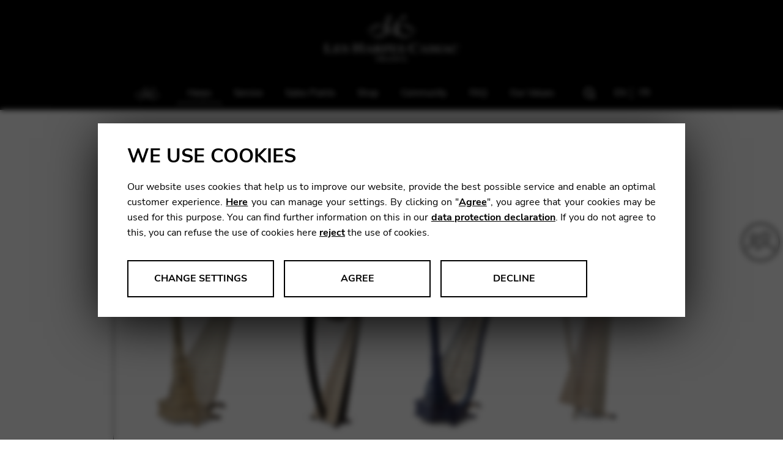

--- FILE ---
content_type: text/html; charset=UTF-8
request_url: https://www.camac-harps.com/fr/harps-fr/lever-fr/aziliz/
body_size: 22399
content:
<!DOCTYPE html>
<html lang="fr-FR">
    <head>

        <meta charset="UTF-8">
        <meta name="viewport" content="width=device-width, initial-scale=1">

        <title>Harpe Aziliz - Harpe Celtique de Concert - Les Harpes Camac</title>
        <script>
    var disableStr = 'ga-disable-'+'UA-87833027-1';
    if( document.cookie.indexOf(disableStr + '=true') > -1 ) { window[disableStr] = true; }
    document.addEventListener('DOMContentLoaded', function() {
        if( document.querySelector('.ga-disable') !== null )
        {
            document.querySelector('.ga-disable').addEventListener('click', function(e) {
                alert('OK');
                document.cookie = disableStr + '=true; expires=Thu, 31 Dec 2099 23:59:59 UTC; path=/'; window[disableStr] = true; e.preventDefault();
            });
        }
    });
    </script>
<meta name='robots' content='index, follow, max-image-preview:large, max-snippet:-1, max-video-preview:-1' />
	<style>img:is([sizes="auto" i], [sizes^="auto," i]) { contain-intrinsic-size: 3000px 1500px }</style>
	
	<meta name="description" content="L&#039;Aziliz, harpe celtique de concert | Belle harpe bretonne d&#039;inspiration irlandaise, fabriquée selon les traditions artisanales | 34 cordes en carbone." />
	<link rel="canonical" href="https://www.camac-harps.com/fr/harps-fr/lever-fr/aziliz/" />
	<meta property="og:locale" content="fr_FR" />
	<meta property="og:type" content="article" />
	<meta property="og:title" content="Gamme de Harpes Camac - Les Harpes Camac" />
	<meta property="og:description" content="Découvrez la gamme des harpes Camac | Harpes à pédales, harpes celtiques, harpes électriques et harpes sud-américaines." />
	<meta property="og:url" content="https://www.camac-harps.com/fr/harps-fr/" />
	<meta property="og:site_name" content="Camac Harps" />
	<meta property="article:modified_time" content="2024-06-13T13:57:27+00:00" />
	<meta property="og:image" content="https://www.camac-harps.com/wp-content/themes/camacharps/img/logo.png" />
	<meta name="twitter:card" content="summary_large_image" />
	<meta name="twitter:label1" content="Durée de lecture estimée" />
	<meta name="twitter:data1" content="1 minute" />
	<script type="application/ld+json" class="yoast-schema-graph">{"@context":"https://schema.org","@graph":[{"@type":"WebPage","@id":"https://www.camac-harps.com/fr/harps-fr/","url":"https://www.camac-harps.com/fr/harps-fr/","name":"Gamme de Harpes Camac - Les Harpes Camac","isPartOf":{"@id":"https://www.camac-harps.com/fr/#website"},"datePublished":"2016-11-28T00:55:35+00:00","dateModified":"2024-06-13T13:57:27+00:00","description":"Découvrez la gamme des harpes Camac | Harpes à pédales, harpes celtiques, harpes électriques et harpes sud-américaines.","breadcrumb":{"@id":"https://www.camac-harps.com/fr/harps-fr/#breadcrumb"},"inLanguage":"fr-FR","potentialAction":[{"@type":"ReadAction","target":["https://www.camac-harps.com/fr/harps-fr/"]}]},{"@type":"BreadcrumbList","@id":"https://www.camac-harps.com/fr/harps-fr/#breadcrumb","itemListElement":[{"@type":"ListItem","position":1,"name":"Home","item":"https://www.camac-harps.com/fr/"},{"@type":"ListItem","position":2,"name":"Harps FR"}]},{"@type":"WebSite","@id":"https://www.camac-harps.com/fr/#website","url":"https://www.camac-harps.com/fr/","name":"Camac Harps","description":"","potentialAction":[{"@type":"SearchAction","target":{"@type":"EntryPoint","urlTemplate":"https://www.camac-harps.com/fr/?s={search_term_string}"},"query-input":{"@type":"PropertyValueSpecification","valueRequired":true,"valueName":"search_term_string"}}],"inLanguage":"fr-FR"}]}</script>


<link rel='stylesheet' id='wp-block-library-css' href='https://www.camac-harps.com/wp-includes/css/dist/block-library/style.min.css?ver=6.8.3' type='text/css' media='all' />
<style id='classic-theme-styles-inline-css' type='text/css'>
/*! This file is auto-generated */
.wp-block-button__link{color:#fff;background-color:#32373c;border-radius:9999px;box-shadow:none;text-decoration:none;padding:calc(.667em + 2px) calc(1.333em + 2px);font-size:1.125em}.wp-block-file__button{background:#32373c;color:#fff;text-decoration:none}
</style>
<style id='global-styles-inline-css' type='text/css'>
:root{--wp--preset--aspect-ratio--square: 1;--wp--preset--aspect-ratio--4-3: 4/3;--wp--preset--aspect-ratio--3-4: 3/4;--wp--preset--aspect-ratio--3-2: 3/2;--wp--preset--aspect-ratio--2-3: 2/3;--wp--preset--aspect-ratio--16-9: 16/9;--wp--preset--aspect-ratio--9-16: 9/16;--wp--preset--color--black: #000000;--wp--preset--color--cyan-bluish-gray: #abb8c3;--wp--preset--color--white: #ffffff;--wp--preset--color--pale-pink: #f78da7;--wp--preset--color--vivid-red: #cf2e2e;--wp--preset--color--luminous-vivid-orange: #ff6900;--wp--preset--color--luminous-vivid-amber: #fcb900;--wp--preset--color--light-green-cyan: #7bdcb5;--wp--preset--color--vivid-green-cyan: #00d084;--wp--preset--color--pale-cyan-blue: #8ed1fc;--wp--preset--color--vivid-cyan-blue: #0693e3;--wp--preset--color--vivid-purple: #9b51e0;--wp--preset--gradient--vivid-cyan-blue-to-vivid-purple: linear-gradient(135deg,rgba(6,147,227,1) 0%,rgb(155,81,224) 100%);--wp--preset--gradient--light-green-cyan-to-vivid-green-cyan: linear-gradient(135deg,rgb(122,220,180) 0%,rgb(0,208,130) 100%);--wp--preset--gradient--luminous-vivid-amber-to-luminous-vivid-orange: linear-gradient(135deg,rgba(252,185,0,1) 0%,rgba(255,105,0,1) 100%);--wp--preset--gradient--luminous-vivid-orange-to-vivid-red: linear-gradient(135deg,rgba(255,105,0,1) 0%,rgb(207,46,46) 100%);--wp--preset--gradient--very-light-gray-to-cyan-bluish-gray: linear-gradient(135deg,rgb(238,238,238) 0%,rgb(169,184,195) 100%);--wp--preset--gradient--cool-to-warm-spectrum: linear-gradient(135deg,rgb(74,234,220) 0%,rgb(151,120,209) 20%,rgb(207,42,186) 40%,rgb(238,44,130) 60%,rgb(251,105,98) 80%,rgb(254,248,76) 100%);--wp--preset--gradient--blush-light-purple: linear-gradient(135deg,rgb(255,206,236) 0%,rgb(152,150,240) 100%);--wp--preset--gradient--blush-bordeaux: linear-gradient(135deg,rgb(254,205,165) 0%,rgb(254,45,45) 50%,rgb(107,0,62) 100%);--wp--preset--gradient--luminous-dusk: linear-gradient(135deg,rgb(255,203,112) 0%,rgb(199,81,192) 50%,rgb(65,88,208) 100%);--wp--preset--gradient--pale-ocean: linear-gradient(135deg,rgb(255,245,203) 0%,rgb(182,227,212) 50%,rgb(51,167,181) 100%);--wp--preset--gradient--electric-grass: linear-gradient(135deg,rgb(202,248,128) 0%,rgb(113,206,126) 100%);--wp--preset--gradient--midnight: linear-gradient(135deg,rgb(2,3,129) 0%,rgb(40,116,252) 100%);--wp--preset--font-size--small: 13px;--wp--preset--font-size--medium: 20px;--wp--preset--font-size--large: 36px;--wp--preset--font-size--x-large: 42px;--wp--preset--spacing--20: 0.44rem;--wp--preset--spacing--30: 0.67rem;--wp--preset--spacing--40: 1rem;--wp--preset--spacing--50: 1.5rem;--wp--preset--spacing--60: 2.25rem;--wp--preset--spacing--70: 3.38rem;--wp--preset--spacing--80: 5.06rem;--wp--preset--shadow--natural: 6px 6px 9px rgba(0, 0, 0, 0.2);--wp--preset--shadow--deep: 12px 12px 50px rgba(0, 0, 0, 0.4);--wp--preset--shadow--sharp: 6px 6px 0px rgba(0, 0, 0, 0.2);--wp--preset--shadow--outlined: 6px 6px 0px -3px rgba(255, 255, 255, 1), 6px 6px rgba(0, 0, 0, 1);--wp--preset--shadow--crisp: 6px 6px 0px rgba(0, 0, 0, 1);}:where(.is-layout-flex){gap: 0.5em;}:where(.is-layout-grid){gap: 0.5em;}body .is-layout-flex{display: flex;}.is-layout-flex{flex-wrap: wrap;align-items: center;}.is-layout-flex > :is(*, div){margin: 0;}body .is-layout-grid{display: grid;}.is-layout-grid > :is(*, div){margin: 0;}:where(.wp-block-columns.is-layout-flex){gap: 2em;}:where(.wp-block-columns.is-layout-grid){gap: 2em;}:where(.wp-block-post-template.is-layout-flex){gap: 1.25em;}:where(.wp-block-post-template.is-layout-grid){gap: 1.25em;}.has-black-color{color: var(--wp--preset--color--black) !important;}.has-cyan-bluish-gray-color{color: var(--wp--preset--color--cyan-bluish-gray) !important;}.has-white-color{color: var(--wp--preset--color--white) !important;}.has-pale-pink-color{color: var(--wp--preset--color--pale-pink) !important;}.has-vivid-red-color{color: var(--wp--preset--color--vivid-red) !important;}.has-luminous-vivid-orange-color{color: var(--wp--preset--color--luminous-vivid-orange) !important;}.has-luminous-vivid-amber-color{color: var(--wp--preset--color--luminous-vivid-amber) !important;}.has-light-green-cyan-color{color: var(--wp--preset--color--light-green-cyan) !important;}.has-vivid-green-cyan-color{color: var(--wp--preset--color--vivid-green-cyan) !important;}.has-pale-cyan-blue-color{color: var(--wp--preset--color--pale-cyan-blue) !important;}.has-vivid-cyan-blue-color{color: var(--wp--preset--color--vivid-cyan-blue) !important;}.has-vivid-purple-color{color: var(--wp--preset--color--vivid-purple) !important;}.has-black-background-color{background-color: var(--wp--preset--color--black) !important;}.has-cyan-bluish-gray-background-color{background-color: var(--wp--preset--color--cyan-bluish-gray) !important;}.has-white-background-color{background-color: var(--wp--preset--color--white) !important;}.has-pale-pink-background-color{background-color: var(--wp--preset--color--pale-pink) !important;}.has-vivid-red-background-color{background-color: var(--wp--preset--color--vivid-red) !important;}.has-luminous-vivid-orange-background-color{background-color: var(--wp--preset--color--luminous-vivid-orange) !important;}.has-luminous-vivid-amber-background-color{background-color: var(--wp--preset--color--luminous-vivid-amber) !important;}.has-light-green-cyan-background-color{background-color: var(--wp--preset--color--light-green-cyan) !important;}.has-vivid-green-cyan-background-color{background-color: var(--wp--preset--color--vivid-green-cyan) !important;}.has-pale-cyan-blue-background-color{background-color: var(--wp--preset--color--pale-cyan-blue) !important;}.has-vivid-cyan-blue-background-color{background-color: var(--wp--preset--color--vivid-cyan-blue) !important;}.has-vivid-purple-background-color{background-color: var(--wp--preset--color--vivid-purple) !important;}.has-black-border-color{border-color: var(--wp--preset--color--black) !important;}.has-cyan-bluish-gray-border-color{border-color: var(--wp--preset--color--cyan-bluish-gray) !important;}.has-white-border-color{border-color: var(--wp--preset--color--white) !important;}.has-pale-pink-border-color{border-color: var(--wp--preset--color--pale-pink) !important;}.has-vivid-red-border-color{border-color: var(--wp--preset--color--vivid-red) !important;}.has-luminous-vivid-orange-border-color{border-color: var(--wp--preset--color--luminous-vivid-orange) !important;}.has-luminous-vivid-amber-border-color{border-color: var(--wp--preset--color--luminous-vivid-amber) !important;}.has-light-green-cyan-border-color{border-color: var(--wp--preset--color--light-green-cyan) !important;}.has-vivid-green-cyan-border-color{border-color: var(--wp--preset--color--vivid-green-cyan) !important;}.has-pale-cyan-blue-border-color{border-color: var(--wp--preset--color--pale-cyan-blue) !important;}.has-vivid-cyan-blue-border-color{border-color: var(--wp--preset--color--vivid-cyan-blue) !important;}.has-vivid-purple-border-color{border-color: var(--wp--preset--color--vivid-purple) !important;}.has-vivid-cyan-blue-to-vivid-purple-gradient-background{background: var(--wp--preset--gradient--vivid-cyan-blue-to-vivid-purple) !important;}.has-light-green-cyan-to-vivid-green-cyan-gradient-background{background: var(--wp--preset--gradient--light-green-cyan-to-vivid-green-cyan) !important;}.has-luminous-vivid-amber-to-luminous-vivid-orange-gradient-background{background: var(--wp--preset--gradient--luminous-vivid-amber-to-luminous-vivid-orange) !important;}.has-luminous-vivid-orange-to-vivid-red-gradient-background{background: var(--wp--preset--gradient--luminous-vivid-orange-to-vivid-red) !important;}.has-very-light-gray-to-cyan-bluish-gray-gradient-background{background: var(--wp--preset--gradient--very-light-gray-to-cyan-bluish-gray) !important;}.has-cool-to-warm-spectrum-gradient-background{background: var(--wp--preset--gradient--cool-to-warm-spectrum) !important;}.has-blush-light-purple-gradient-background{background: var(--wp--preset--gradient--blush-light-purple) !important;}.has-blush-bordeaux-gradient-background{background: var(--wp--preset--gradient--blush-bordeaux) !important;}.has-luminous-dusk-gradient-background{background: var(--wp--preset--gradient--luminous-dusk) !important;}.has-pale-ocean-gradient-background{background: var(--wp--preset--gradient--pale-ocean) !important;}.has-electric-grass-gradient-background{background: var(--wp--preset--gradient--electric-grass) !important;}.has-midnight-gradient-background{background: var(--wp--preset--gradient--midnight) !important;}.has-small-font-size{font-size: var(--wp--preset--font-size--small) !important;}.has-medium-font-size{font-size: var(--wp--preset--font-size--medium) !important;}.has-large-font-size{font-size: var(--wp--preset--font-size--large) !important;}.has-x-large-font-size{font-size: var(--wp--preset--font-size--x-large) !important;}
:where(.wp-block-post-template.is-layout-flex){gap: 1.25em;}:where(.wp-block-post-template.is-layout-grid){gap: 1.25em;}
:where(.wp-block-columns.is-layout-flex){gap: 2em;}:where(.wp-block-columns.is-layout-grid){gap: 2em;}
:root :where(.wp-block-pullquote){font-size: 1.5em;line-height: 1.6;}
</style>
<link rel='stylesheet' id='dashicons-css' href='https://www.camac-harps.com/wp-includes/css/dashicons.min.css?ver=6.8.3' type='text/css' media='all' />
<link rel='stylesheet' id='admin-bar-css' href='https://www.camac-harps.com/wp-includes/css/admin-bar.min.css?ver=6.8.3' type='text/css' media='all' />
<style id='admin-bar-inline-css' type='text/css'>

    /* Hide CanvasJS credits for P404 charts specifically */
    #p404RedirectChart .canvasjs-chart-credit {
        display: none !important;
    }
    
    #p404RedirectChart canvas {
        border-radius: 6px;
    }

    .p404-redirect-adminbar-weekly-title {
        font-weight: bold;
        font-size: 14px;
        color: #fff;
        margin-bottom: 6px;
    }

    #wpadminbar #wp-admin-bar-p404_free_top_button .ab-icon:before {
        content: "\f103";
        color: #dc3545;
        top: 3px;
    }
    
    #wp-admin-bar-p404_free_top_button .ab-item {
        min-width: 80px !important;
        padding: 0px !important;
    }
    
    /* Ensure proper positioning and z-index for P404 dropdown */
    .p404-redirect-adminbar-dropdown-wrap { 
        min-width: 0; 
        padding: 0;
        position: static !important;
    }
    
    #wpadminbar #wp-admin-bar-p404_free_top_button_dropdown {
        position: static !important;
    }
    
    #wpadminbar #wp-admin-bar-p404_free_top_button_dropdown .ab-item {
        padding: 0 !important;
        margin: 0 !important;
    }
    
    .p404-redirect-dropdown-container {
        min-width: 340px;
        padding: 18px 18px 12px 18px;
        background: #23282d !important;
        color: #fff;
        border-radius: 12px;
        box-shadow: 0 8px 32px rgba(0,0,0,0.25);
        margin-top: 10px;
        position: relative !important;
        z-index: 999999 !important;
        display: block !important;
        border: 1px solid #444;
    }
    
    /* Ensure P404 dropdown appears on hover */
    #wpadminbar #wp-admin-bar-p404_free_top_button .p404-redirect-dropdown-container { 
        display: none !important;
    }
    
    #wpadminbar #wp-admin-bar-p404_free_top_button:hover .p404-redirect-dropdown-container { 
        display: block !important;
    }
    
    #wpadminbar #wp-admin-bar-p404_free_top_button:hover #wp-admin-bar-p404_free_top_button_dropdown .p404-redirect-dropdown-container {
        display: block !important;
    }
    
    .p404-redirect-card {
        background: #2c3338;
        border-radius: 8px;
        padding: 18px 18px 12px 18px;
        box-shadow: 0 2px 8px rgba(0,0,0,0.07);
        display: flex;
        flex-direction: column;
        align-items: flex-start;
        border: 1px solid #444;
    }
    
    .p404-redirect-btn {
        display: inline-block;
        background: #dc3545;
        color: #fff !important;
        font-weight: bold;
        padding: 5px 22px;
        border-radius: 8px;
        text-decoration: none;
        font-size: 17px;
        transition: background 0.2s, box-shadow 0.2s;
        margin-top: 8px;
        box-shadow: 0 2px 8px rgba(220,53,69,0.15);
        text-align: center;
        line-height: 1.6;
    }
    
    .p404-redirect-btn:hover {
        background: #c82333;
        color: #fff !important;
        box-shadow: 0 4px 16px rgba(220,53,69,0.25);
    }
    
    /* Prevent conflicts with other admin bar dropdowns */
    #wpadminbar .ab-top-menu > li:hover > .ab-item,
    #wpadminbar .ab-top-menu > li.hover > .ab-item {
        z-index: auto;
    }
    
    #wpadminbar #wp-admin-bar-p404_free_top_button:hover > .ab-item {
        z-index: 999998 !important;
    }
    
</style>
<link rel='stylesheet' id='contact-form-7-css' href='https://www.camac-harps.com/wp-content/plugins/contact-form-7/includes/css/styles.css?ver=6.1.2' type='text/css' media='all' />
<link rel='stylesheet' id='sweetalert2-css-css' href='https://www.camac-harps.com/wp-content/themes/camacharps/../common/sweetalert2/sweetalert2.min.css?ver=6.8.3' type='text/css' media='all' />
<link rel='stylesheet' id='blank2015-css' href='https://www.camac-harps.com/wp-content/themes/camacharps/style2022.css?ver=1751435728' type='text/css' media='all' />
<link rel='stylesheet' id='photoswipe-css-css' href='https://www.camac-harps.com/wp-content/themes/camacharps/js/vendor/photoswipe/photoswipe.css?ver=6.8.3' type='text/css' media='all' />
<link rel='stylesheet' id='photoswipe-css-ui-css' href='https://www.camac-harps.com/wp-content/themes/camacharps/js/vendor/photoswipe/default-skin/default-skin.css?ver=6.8.3' type='text/css' media='all' />
<link rel='stylesheet' id='drift-css-css' href='https://www.camac-harps.com/wp-content/themes/camacharps/js/vendor/Drift/drift-basic.min.css?ver=6.8.3' type='text/css' media='all' />
<link rel='stylesheet' id='fancybox-css-css' href='https://www.camac-harps.com/wp-content/themes/camacharps/js/vendor//fancybox/source/jquery.fancybox.css?ver=6.8.3' type='text/css' media='all' />
<link rel='stylesheet' id='fancybox-buttons-css' href='https://www.camac-harps.com/wp-content/themes/camacharps/js/vendor//fancybox/source/helpers/jquery.fancybox-buttons.css?ver=6.8.3' type='text/css' media='all' />
<link rel='stylesheet' id='fancybox-thumbs-css' href='https://www.camac-harps.com/wp-content/themes/camacharps/js/vendor//fancybox/source/helpers/jquery.fancybox-thumbs.css?ver=6.8.3' type='text/css' media='all' />
<link rel='stylesheet' id='flipclock-css-css' href='https://www.camac-harps.com/wp-content/themes/camacharps/flipclock/flipclock.css?ver=6.8.3' type='text/css' media='all' />
<link rel='stylesheet' id='slb_core-css' href='https://www.camac-harps.com/wp-content/plugins/simple-lightbox/client/css/app.css?ver=2.9.4' type='text/css' media='all' />
<script type="text/javascript" src="https://www.camac-harps.com/wp-includes/js/jquery/jquery.min.js?ver=3.7.1" id="jquery-core-js"></script>
<script type="text/javascript" src="https://www.camac-harps.com/wp-includes/js/jquery/jquery-migrate.min.js?ver=3.4.1" id="jquery-migrate-js"></script>
<script type="text/javascript" src="https://www.camac-harps.com/wp-content/themes/camacharps/../common/chefcookie.min.js?ver=1762594533" id="chefcookie-js"></script>
<script type="text/javascript" src="https://www.camac-harps.com/wp-content/themes/camacharps/../common/global.js?ver=1762594533" id="global-js"></script>
<script type="text/javascript" src="https://www.camac-harps.com/wp-content/themes/camacharps/../common/sweetalert2/sweetalert2.min.js" id="sweetalert2-js-js"></script>
<script type="text/javascript" src="https://www.camac-harps.com/wp-content/themes/camacharps/js/vendor/slick/slick.min.js" id="slick-js"></script>
<script type="text/javascript" src="https://www.camac-harps.com/wp-content/themes/camacharps/js/vendor/photoswipe/photoswipe.min.js" id="photoswipe-js"></script>
<script type="text/javascript" src="https://www.camac-harps.com/wp-content/themes/camacharps/js/vendor/photoswipe/photoswipe-ui-default.min.js" id="photoswipe-ui-js"></script>
<script type="text/javascript" src="https://www.camac-harps.com/wp-content/themes/camacharps/js/vendor/Drift/Drift.min.js" id="drift-js"></script>
<script type="text/javascript" src="https://www.camac-harps.com/wp-content/themes/camacharps/js/vendor/helpers.js?ver=1762594533" id="helpers-js"></script>
<script type="text/javascript" id="custom-js-extra">
/* <![CDATA[ */
var ajax = {"url":"https:\/\/www.camac-harps.com\/wp-admin\/admin-ajax.php"};
var debug = {"wp_debug":""};
var vars = {"googleMapsKey":"AIzaSyDc9JZaF8ZceXt4r8vUpi8WTynQD_benD8"};
/* ]]> */
</script>
<script type="text/javascript" src="https://www.camac-harps.com/wp-content/themes/camacharps/js/custom2022.min.js?ver=1731326806" id="custom-js"></script>
<script type="text/javascript" src="https://www.camac-harps.com/wp-content/themes/camacharps/js/vendor/fancybox/lib/jquery.mousewheel-3.0.6.pack.js" id="fancybox-mousewheel-js"></script>
<script type="text/javascript" src="https://www.camac-harps.com/wp-content/themes/camacharps/js/vendor//fancybox/source/jquery.fancybox.pack.js" id="fancybox-js"></script>
<script type="text/javascript" src="https://www.camac-harps.com/wp-content/themes/camacharps/js/vendor//fancybox/source/helpers/jquery.fancybox-buttons.js" id="fancybox-buttons-js"></script>
<script type="text/javascript" src="https://www.camac-harps.com/wp-content/themes/camacharps/js/vendor//fancybox/source/helpers/jquery.fancybox-media.js" id="fancybox-media-js"></script>
<script type="text/javascript" src="https://www.camac-harps.com/wp-content/themes/camacharps/js/vendor//fancybox/source/helpers/jquery.fancybox-thumbs.js" id="fancybox-thumbs-js"></script>
<script type="text/javascript" src="https://www.camac-harps.com/wp-content/themes/camacharps/flipclock/flipclock.min.js" id="flipclock-js-js"></script>
<script type="text/javascript" id="wpml-browser-redirect-js-extra">
/* <![CDATA[ */
var wpml_browser_redirect_params = {"pageLanguage":"fr","languageUrls":{"en_us":"https:\/\/www.camac-harps.com\/en\/harps-en\/","en":"https:\/\/www.camac-harps.com\/en\/harps-en\/","us":"https:\/\/www.camac-harps.com\/en\/harps-en\/","fr_fr":"https:\/\/www.camac-harps.com\/fr\/harps-fr\/","fr":"https:\/\/www.camac-harps.com\/fr\/harps-fr\/"},"cookie":{"name":"_icl_visitor_lang_js","domain":"www.camac-harps.com","path":"\/","expiration":24}};
/* ]]> */
</script>
<script type="text/javascript" src="https://www.camac-harps.com/wp-content/plugins/sitepress-multilingual-cms/dist/js/browser-redirect/app.js?ver=482900" id="wpml-browser-redirect-js"></script>
<link rel="https://api.w.org/" href="https://www.camac-harps.com/fr/wp-json/" /><link rel="alternate" title="JSON" type="application/json" href="https://www.camac-harps.com/fr/wp-json/wp/v2/pages/19652" /><link rel="alternate" title="oEmbed (JSON)" type="application/json+oembed" href="https://www.camac-harps.com/fr/wp-json/oembed/1.0/embed?url=https%3A%2F%2Fwww.camac-harps.com%2Ffr%2Fharps-fr%2F" />
<link rel="alternate" title="oEmbed (XML)" type="text/xml+oembed" href="https://www.camac-harps.com/fr/wp-json/oembed/1.0/embed?url=https%3A%2F%2Fwww.camac-harps.com%2Ffr%2Fharps-fr%2F&#038;format=xml" />
<meta name="generator" content="WPML ver:4.8.2 stt:1,4;" />
  <script type="text/javascript">
    var blog            = {"is_motherblog":"true","is_franceblog":"false"};
    var urls            = {"template":"https:\/\/www.camac-harps.com\/wp-content\/themes\/camacharps\/","motherblog":"https:\/\/www.camac-harps.com","franceblog":"https:\/\/fr.camac-harps.com"}  </script>    <link rel="apple-touch-icon" sizes="180x180" href="/wp-content/themes/common/favicons/apple-touch-icon.png">
    <link rel="icon" type="image/png" sizes="32x32" href="/wp-content/themes/common/favicons/favicon-32x32.png">
    <link rel="icon" type="image/png" sizes="16x16" href="/wp-content/themes/common/favicons/favicon-16x16.png">
    <link rel="manifest" href="/wp-content/themes/common/favicons/site.webmanifest">
    <link rel="mask-icon" href="/wp-content/themes/common/favicons/safari-pinned-tab.svg" color="#c12c27">
    <link rel="shortcut icon" href="/wp-content/themes/common/favicons/favicon.ico">
    <meta name="apple-mobile-web-app-title" content="Camac Harps">
    <meta name="application-name" content="Camac Harps">
    <meta name="msapplication-TileColor" content="#2b5797">
    <meta name="msapplication-config" content="/wp-content/themes/common/favicons/browserconfig.xml">
    <meta name="theme-color" content="#ffffff">

        <script type="text/javascript">
        var baseurl = 'https://www.camac-harps.com/fr/';
        var motherurl = 'https://www.camac-harps.com';
        var tplurl = 'https://www.camac-harps.com/wp-content/themes/camacharps';
        </script>

    </head>
    <body class="wp-singular page-template page-template-custom-harps page-template-custom-harps-php page page-id-19652 wp-theme-camacharps blog-id-1">

        <div id="page" class="site-page">

            <header class="c-header u-small">

                                <a href="https://www.camac-harps.com/fr/" class="c-header__logo-link">
                    <img src="https://www.camac-harps.com/wp-content/uploads/2022/07/logos-les-harpes-camac-header-blanc.svg"
                         alt="Camac Harps"
                         class="c-header__logo" />
                </a>
                
                <nav class="c-header__nav">

                    <button class="c-header__burger">
                        <span class="c-header__burger-text">Menu</span>
                        <span class="c-header__burger-top"></span>
                        <span class="c-header__burger-center"></span>
                        <span class="c-header__burger-bottom"></span>
                    </button>

                    
                    <a href="https://www.camac-harps.com/fr/"  class="c-header__mothership">International</a>

                    <div class="c-nav__wrap-0"><ul class="c-nav__ul-0"><li class="c-nav__li-0 c-nav-harps__li-0 menu-item menu-item-collection menu-item-has-children current-menu-item"><a href='https://www.camac-harps.com/fr/harps-fr/'  class='c-nav__a-0 c-nav-harps__a-0'>Harpes</a><div class="c-nav__wrap-1 c-nav-harps__wrap-1"><ul class="c-nav__ul-1 c-nav-harps__ul-1"><li class="c-nav__li-1 c-nav-harps__li-1 menu-item menu-item-has-children "><a href="https://www.camac-harps.com/fr/harps-fr/pedal-fr/" class="c-nav__a-1 c-nav-harps__a-1"><div class="c-nav__icon-wrap-1 c-nav-harps__icon-wrap-1"><img src="https://www.camac-harps.com/wp-content/uploads/sites/3/2022/07/icon-harpe-a-pedales.svg" class="c-nav__icon-1 c-nav-harps__icon-1" alt=""></div>Harpes à pédales</a><div class="c-nav__wrap-2 c-nav-harps__wrap-2"><ul class="c-nav__ul-2 c-nav-harps__ul-2"><li class="c-nav__li-2 c-nav-harps__li-2 menu-item menu-item-has-children"><a href="https://www.camac-harps.com/fr/harps-fr/pedal-fr/#pedales-harpes-detude" class="c-nav__a-2 c-nav-harps__a-2">Harpes à pédales d'étude</a><div class="c-nav__wrap-3 c-nav-harps__wrap-3"><ul class="c-nav__ul-3 c-nav-harps__ul-3"><li class="c-nav__li-3 c-nav-harps__li-3 menu-item"><a href="https://www.camac-harps.com/fr/harps-fr/pedal-fr/schola/" class="c-nav__a-3 c-nav-harps__a-3">Harpe Schola</a></li><li class="c-nav__li-3 c-nav-harps__li-3 menu-item"><a href="https://www.camac-harps.com/fr/harps-fr/pedal-fr/clio-table-large/" class="c-nav__a-3 c-nav-harps__a-3">Harpe Clio Table Large</a></li><li class="c-nav__li-3 c-nav-harps__li-3 menu-item"><a href="https://www.camac-harps.com/fr/harps-fr/pedal-fr/clio-straight/" class="c-nav__a-3 c-nav-harps__a-3">Harpe Clio Table Droite</a></li></ul></div></li><li class="c-nav__li-2 c-nav-harps__li-2 menu-item menu-item-has-children"><a href="https://www.camac-harps.com/fr/harps-fr/pedal-fr/#pedales-harpes-de-concert" class="c-nav__a-2 c-nav-harps__a-2">Harpes à pédales de concert</a><div class="c-nav__wrap-3 c-nav-harps__wrap-3"><ul class="c-nav__ul-3 c-nav-harps__ul-3"><li class="c-nav__li-3 c-nav-harps__li-3 menu-item"><a href="https://www.camac-harps.com/fr/harps-fr/pedal-fr/atlantide-prestige/" class="c-nav__a-3 c-nav-harps__a-3">Harpe Atlantide Prestige</a></li><li class="c-nav__li-3 c-nav-harps__li-3 menu-item"><a href="https://www.camac-harps.com/fr/harps-fr/pedal-fr/vendome/" class="c-nav__a-3 c-nav-harps__a-3">Harpe Vendôme</a></li><li class="c-nav__li-3 c-nav-harps__li-3 menu-item"><a href="https://www.camac-harps.com/fr/harps-fr/pedal-fr/egerie-table-large/" class="c-nav__a-3 c-nav-harps__a-3">Harpe Égérie Table Large</a></li><li class="c-nav__li-3 c-nav-harps__li-3 menu-item"><a href="https://www.camac-harps.com/fr/harps-fr/pedal-fr/egerie-table-droite/" class="c-nav__a-3 c-nav-harps__a-3">Harpe Égérie Table Droite</a></li></ul></div></li><li class="c-nav__li-2 c-nav-harps__li-2 menu-item menu-item-has-children"><a href="https://www.camac-harps.com/fr/harps-fr/pedal-fr/#harpes-grand-concert" class="c-nav__a-2 c-nav-harps__a-2">Harpes à pédales grand concert</a><div class="c-nav__wrap-3 c-nav-harps__wrap-3"><ul class="c-nav__ul-3 c-nav-harps__ul-3"><li class="c-nav__li-3 c-nav-harps__li-3 menu-item"><a href="https://www.camac-harps.com/fr/harps-fr/pedal-fr/jubile/" class="c-nav__a-3 c-nav-harps__a-3">Harpe Jubilé</a></li><li class="c-nav__li-3 c-nav-harps__li-3 menu-item"><a href="https://www.camac-harps.com/fr/harps-fr/pedal-fr/art-nouveau-%c2%b7-gold/" class="c-nav__a-3 c-nav-harps__a-3">Harpe Art Nouveau Gold</a></li><li class="c-nav__li-3 c-nav-harps__li-3 menu-item"><a href="https://www.camac-harps.com/fr/harps-fr/pedal-fr/canopee/" class="c-nav__a-3 c-nav-harps__a-3">Canopée Ebène</a></li><li class="c-nav__li-3 c-nav-harps__li-3 menu-item"><a href="https://www.camac-harps.com/fr/harps-fr/pedal-fr/oriane-47-gold/" class="c-nav__a-3 c-nav-harps__a-3">Harpe Oriane 47 Gold</a></li><li class="c-nav__li-3 c-nav-harps__li-3 menu-item"><a href="https://www.camac-harps.com/fr/harps-fr/pedal-fr/trianon-47/" class="c-nav__a-3 c-nav-harps__a-3">Harpe Trianon 47</a></li><li class="c-nav__li-3 c-nav-harps__li-3 menu-item"><a href="https://www.camac-harps.com/fr/harps-fr/pedal-fr/trianon-44/" class="c-nav__a-3 c-nav-harps__a-3">Harpe Trianon 44</a></li><li class="c-nav__li-3 c-nav-harps__li-3 menu-item"><a href="https://www.camac-harps.com/fr/harps-fr/pedal-fr/elysee-2/" class="c-nav__a-3 c-nav-harps__a-3">Harpe Élysée</a></li><li class="c-nav__li-3 c-nav-harps__li-3 menu-item"><a href="https://www.camac-harps.com/fr/harps-fr/pedal-fr/art-nouveau/" class="c-nav__a-3 c-nav-harps__a-3">Harpe Art Nouveau</a></li></ul></div></li></ul></div></li><li class="c-nav__li-1 c-nav-harps__li-1 menu-item menu-item-has-children  current-menu-ancestor"><a href="https://www.camac-harps.com/fr/harps-fr/lever-fr/" class="c-nav__a-1 c-nav-harps__a-1"><div class="c-nav__icon-wrap-1 c-nav-harps__icon-wrap-1"><img src="https://www.camac-harps.com/wp-content/uploads/sites/3/2022/07/icon-harpe-celtique.svg" class="c-nav__icon-1 c-nav-harps__icon-1" alt=""></div>Harpes celtiques</a><div class="c-nav__wrap-2 c-nav-harps__wrap-2"><ul class="c-nav__ul-2 c-nav-harps__ul-2"><li class="c-nav__li-2 c-nav-harps__li-2 menu-item menu-item-has-children"><a href="https://www.camac-harps.com/fr/harps-fr/lever-fr/#harpes-celtiques-detude" class="c-nav__a-2 c-nav-harps__a-2">Harpes celtiques d'étude</a><div class="c-nav__wrap-3 c-nav-harps__wrap-3"><ul class="c-nav__ul-3 c-nav-harps__ul-3"><li class="c-nav__li-3 c-nav-harps__li-3 menu-item"><a href="https://www.camac-harps.com/fr/harps-fr/lever-fr/lancelot/" class="c-nav__a-3 c-nav-harps__a-3">Harpe Lancelot</a></li><li class="c-nav__li-3 c-nav-harps__li-3 menu-item"><a href="https://www.camac-harps.com/fr/harps-fr/lever-fr/classic-celtic-isolde/" class="c-nav__a-3 c-nav-harps__a-3">Harpe Isolde Celtique</a></li><li class="c-nav__li-3 c-nav-harps__li-3 menu-item"><a href="https://www.camac-harps.com/fr/harps-fr/lever-fr/melusine/" class="c-nav__a-3 c-nav-harps__a-3">Harpe Mélusine</a></li><li class="c-nav__li-3 c-nav-harps__li-3 menu-item"><a href="https://www.camac-harps.com/fr/harps-fr/lever-fr/isolde-%c2%b7-classic/" class="c-nav__a-3 c-nav-harps__a-3">Harpe Isolde Classique</a></li><li class="c-nav__li-3 c-nav-harps__li-3 menu-item"><a href="https://www.camac-harps.com/fr/harps-fr/lever-fr/telenn-petites-mains/" class="c-nav__a-3 c-nav-harps__a-3">Harpe Telenn Petites Mains</a></li><li class="c-nav__li-3 c-nav-harps__li-3 menu-item"><a href="https://www.camac-harps.com/fr/harps-fr/lever-fr/hermine/" class="c-nav__a-3 c-nav-harps__a-3">Harpe Hermine</a></li><li class="c-nav__li-3 c-nav-harps__li-3 menu-item"><a href="https://www.camac-harps.com/fr/harps-fr/lever-fr/telenn/" class="c-nav__a-3 c-nav-harps__a-3">Harpe Telenn</a></li><li class="c-nav__li-3 c-nav-harps__li-3 menu-item"><a href="https://www.camac-harps.com/fr/harps-fr/lever-fr/odyssee/" class="c-nav__a-3 c-nav-harps__a-3">Harpe Odyssey</a></li></ul></div></li><li class="c-nav__li-2 c-nav-harps__li-2 menu-item menu-item-has-children current-menu-ancestor"><a href="https://www.camac-harps.com/fr/harps-fr/lever-fr/#harpes-celtiques-de-concert" class="c-nav__a-2 c-nav-harps__a-2">Harpes celtiques de concert</a><div class="c-nav__wrap-3 c-nav-harps__wrap-3"><ul class="c-nav__ul-3 c-nav-harps__ul-3"><li class="c-nav__li-3 c-nav-harps__li-3 menu-item"><a href="https://www.camac-harps.com/fr/harps-fr/lever-fr/mademoiselle/" class="c-nav__a-3 c-nav-harps__a-3">Harpe Mademoiselle</a></li><li class="c-nav__li-3 c-nav-harps__li-3 menu-item"><a href="https://www.camac-harps.com/fr/harps-fr/lever-fr/ulysse-2/" class="c-nav__a-3 c-nav-harps__a-3">Harpe Ulysse</a></li><li class="c-nav__li-3 c-nav-harps__li-3 menu-item current-menu-item"><a href="https://www.camac-harps.com/fr/harps-fr/lever-fr/aziliz/" class="c-nav__a-3 c-nav-harps__a-3">Harpe Aziliz</a></li><li class="c-nav__li-3 c-nav-harps__li-3 menu-item"><a href="https://www.camac-harps.com/fr/harps-fr/lever-fr/janet/" class="c-nav__a-3 c-nav-harps__a-3">Harpe Janet</a></li><li class="c-nav__li-3 c-nav-harps__li-3 menu-item"><a href="https://www.camac-harps.com/fr/harps-fr/lever-fr/concert-melusine/" class="c-nav__a-3 c-nav-harps__a-3">Harpe Mélusine de Concert</a></li><li class="c-nav__li-3 c-nav-harps__li-3 menu-item"><a href="https://www.camac-harps.com/fr/harps-fr/lever-fr/excalibur/" class="c-nav__a-3 c-nav-harps__a-3">Harpe Excalibur</a></li></ul></div></li></ul></div></li><li class="c-nav__li-1 c-nav-harps__li-1 menu-item menu-item-has-children "><a href="https://www.camac-harps.com/fr/harps-fr/electric-fr/" class="c-nav__a-1 c-nav-harps__a-1"><div class="c-nav__icon-wrap-1 c-nav-harps__icon-wrap-1"><img src="https://www.camac-harps.com/wp-content/uploads/sites/3/2022/07/icon-harpe-electrique.svg" class="c-nav__icon-1 c-nav-harps__icon-1" alt=""></div>Harpes électriques</a><div class="c-nav__wrap-2 c-nav-harps__wrap-2"><ul class="c-nav__ul-2 c-nav-harps__ul-2"><li class="c-nav__li-2 c-nav-harps__li-2 menu-item menu-item-has-children"><a href="https://www.camac-harps.com/fr/harps-fr/electric-fr/#harpes-a-pedales-electriques" class="c-nav__a-2 c-nav-harps__a-2">Harpes à pédales électriques</a><div class="c-nav__wrap-3 c-nav-harps__wrap-3"><ul class="c-nav__ul-3 c-nav-harps__ul-3"><li class="c-nav__li-3 c-nav-harps__li-3 menu-item"><a href="https://www.camac-harps.com/fr/harps-fr/electric-fr/the-blue-47/" class="c-nav__a-3 c-nav-harps__a-3">Harpe Blue</a></li><li class="c-nav__li-3 c-nav-harps__li-3 menu-item"><a href="https://www.camac-harps.com/fr/harps-fr/electric-fr/jubile-electroacoustique/" class="c-nav__a-3 c-nav-harps__a-3">Harpe Jubilé Électroacoustique</a></li><li class="c-nav__li-3 c-nav-harps__li-3 menu-item"><a href="https://www.camac-harps.com/fr/harps-fr/electric-fr/the-big-blue-47/" class="c-nav__a-3 c-nav-harps__a-3">Harpe Big Blue</a></li><li class="c-nav__li-3 c-nav-harps__li-3 menu-item"><a href="https://www.camac-harps.com/fr/harps-fr/electric-fr/little-big-blue/" class="c-nav__a-3 c-nav-harps__a-3">Harpe Little Big Blue</a></li><li class="c-nav__li-3 c-nav-harps__li-3 menu-item"><a href="https://www.camac-harps.com/fr/harps-fr/electric-fr/mini-blue-44/" class="c-nav__a-3 c-nav-harps__a-3">Harpe Mini Blue</a></li></ul></div></li><li class="c-nav__li-2 c-nav-harps__li-2 menu-item menu-item-has-children"><a href="https://www.camac-harps.com/fr/harps-fr/electric-fr/#harpes-celtiques-electriques" class="c-nav__a-2 c-nav-harps__a-2">Harpes celtiques électriques</a><div class="c-nav__wrap-3 c-nav-harps__wrap-3"><ul class="c-nav__ul-3 c-nav-harps__ul-3"><li class="c-nav__li-3 c-nav-harps__li-3 menu-item"><a href="https://www.camac-harps.com/fr/harps-fr/electric-fr/dhc-32-blue-light/" class="c-nav__a-3 c-nav-harps__a-3">Harpe DHC 32</a></li><li class="c-nav__li-3 c-nav-harps__li-3 menu-item"><a href="https://www.camac-harps.com/fr/harps-fr/electric-fr/dhc-36-blue-light/" class="c-nav__a-3 c-nav-harps__a-3">Harpe DHC 36</a></li></ul></div></li></ul></div></li><li class="c-nav__li-1 c-nav-harps__li-1 menu-item menu-item-has-children "><a href="https://www.camac-harps.com/fr/harps-fr/harpes-sud-americaines/" class="c-nav__a-1 c-nav-harps__a-1"><div class="c-nav__icon-wrap-1 c-nav-harps__icon-wrap-1"><img src="https://www.camac-harps.com/wp-content/uploads/sites/3/2022/07/icon-harpe-sud-americaines.svg" class="c-nav__icon-1 c-nav-harps__icon-1" alt=""></div>Harpes Sud-Américaines</a><div class="c-nav__wrap-2 c-nav-harps__wrap-2"><ul class="c-nav__ul-2 c-nav-harps__ul-2"><li class="c-nav__li-2 c-nav-harps__li-2 menu-item"><a href="https://www.camac-harps.com/fr/harps-fr/harpes-sud-americaines/electro-llanera-37/" class="c-nav__a-2 c-nav-harps__a-2">Harpe Electro Llanera 37</a></li><li class="c-nav__li-2 c-nav-harps__li-2 menu-item"><a href="https://www.camac-harps.com/fr/harps-fr/harpes-sud-americaines/ec-llanera-35/" class="c-nav__a-2 c-nav-harps__a-2">Harpe EC Llanera 35</a></li><li class="c-nav__li-2 c-nav-harps__li-2 menu-item"><a href="https://www.camac-harps.com/fr/harps-fr/harpes-sud-americaines/ec-electro-paraguayan-harp/" class="c-nav__a-2 c-nav-harps__a-2">Harpe Electro paraguayanne</a></li></ul></div><a href="https://www.odyssey-harps.eu" target="_blank" rel="noopener noreferrer" class="c-nav__a-1 c-nav-harps__a-1 c-nav-harps__a-1--odyssey"><div class="c-nav__icon-wrap-1 c-nav-harps__icon-wrap-1"><img src="https://www.camac-harps.com/wp-content/themes/camacharps/img/logo_odyssey.svg" class="c-nav__icon-1 c-nav-harps__icon-1"></div>Harpes Odyssée</a></li><li
                class='c-nav__li-1 c-nav-harps__li-1 menu-item menu-item-type-post_type menu-item-object-page menu-item-has-children'><a  href="https://www.camac-harps.com/fr/harpes-doccasion/"
                    class="c-nav__a-1 c-nav-harps__a-1"><div
                        class="c-nav__icon-wrap-1 c-nav-harps__icon-wrap-1"><img src="https://www.camac-harps.com/wp-content/uploads/2022/07/icon-harpe-occasion.svg"
                        class="c-nav__icon-1 c-nav-harps__icon-1" alt=""></div>HARPES D'OCCASION</a><div
            class="c-nav__wrap-2 c-nav-harps__wrap-2"><ul
            class="c-nav__ul-2 c-nav-harps__ul-2"><li
                class='c-nav__li-2 c-nav-harps__li-2 menu-item menu-item-type-custom menu-item-object-custom'><a  href="https://www.camac-harps.com/fr/harpes-doccasion/#harpes-a-pedales-doccasion"
                    class="c-nav__a-2 c-nav-harps__a-2">Harpes à pédales d'occasion</a></li><li
                class='c-nav__li-2 c-nav-harps__li-2 menu-item menu-item-type-custom menu-item-object-custom'><a  href="https://www.camac-harps.com/fr/harpes-doccasion/#harpes-celtiques-doccasion"
                    class="c-nav__a-2 c-nav-harps__a-2">Harpes celtiques d'occasion</a></li></ul></div></li></ul></div><li
                class='c-nav__li-0 c-nav-services__li-0 c-nav-services menu-item menu-item-type-post_type menu-item-object-page menu-item-has-children'><a  href="https://www.camac-harps.com/fr/service/"
                    class="c-nav__a-0 c-nav-services__a-0">Services</a><div
            class="c-nav__wrap-1 c-nav-services__wrap-1"><ul
            class="c-nav__ul-1 c-nav-services__ul-1"><li
                class='c-nav__li-1 c-nav-services__li-1 menu-item menu-item-type-custom menu-item-object-custom menu-item-has-children'><a  href="#"
                    class="c-nav__a-1 c-nav-services__a-1"><div
                        class="c-nav__icon-wrap-1 c-nav-services__icon-wrap-1"><img src="https://www.camac-harps.com/wp-content/uploads/2022/07/icon-harpe-assurances.svg"
                        class="c-nav__icon-1 c-nav-services__icon-1" alt=""></div>Locations, Financements et Assurances</a><div
            class="c-nav__wrap-2 c-nav-services__wrap-2"><ul
            class="c-nav__ul-2 c-nav-services__ul-2"><li
                class='c-nav__li-2 c-nav-services__li-2 menu-item menu-item-type-custom menu-item-object-custom menu-item-has-children'><a  href="#"
                    class="c-nav__a-2 c-nav-services__a-2">Locations</a><div
            class="c-nav__wrap-3 c-nav-services__wrap-3"><ul
            class="c-nav__ul-3 c-nav-services__ul-3"><li
                class='c-nav__li-3 c-nav-services__li-3 menu-item menu-item-type-post_type menu-item-object-page'><a  href="https://www.camac-harps.com/fr/location-de-harpes/"
                    class="c-nav__a-3 c-nav-services__a-3">Comment réserver une harpe de location ?</a></li><li
                class='c-nav__li-3 c-nav-services__li-3 menu-item menu-item-type-custom menu-item-object-custom'><a  href="https://location.camac-harps.com"
                    class="c-nav__a-3 c-nav-services__a-3">Formulaire de location</a></li></ul></div></li><li
                class='c-nav__li-2 c-nav-services__li-2 menu-item menu-item-type-custom menu-item-object-custom menu-item-has-children'><a  href="#"
                    class="c-nav__a-2 c-nav-services__a-2">Financements</a><div
            class="c-nav__wrap-3 c-nav-services__wrap-3"><ul
            class="c-nav__ul-3 c-nav-services__ul-3"><li
                class='c-nav__li-3 c-nav-services__li-3 menu-item menu-item-type-custom menu-item-object-custom'><a target="_blank"  href="https://www.camac-harps.com/wp-content/uploads/2022/11/cofidis-gh.pdf"
                    class="c-nav__a-3 c-nav-services__a-3">Télécharger le document financement Harpes à pédales</a></li><li
                class='c-nav__li-3 c-nav-services__li-3 menu-item menu-item-type-custom menu-item-object-custom'><a target="_blank"  href="https://www.camac-harps.com/wp-content/uploads/2024/10/cofidis-hc-1.pdf"
                    class="c-nav__a-3 c-nav-services__a-3">Télécharger le document financement Harpes celtiques</a></li></ul></div></li><li
                class='c-nav__li-2 c-nav-services__li-2 menu-item menu-item-type-custom menu-item-object-custom menu-item-has-children'><a  href="#"
                    class="c-nav__a-2 c-nav-services__a-2">Assurances</a><div
            class="c-nav__wrap-3 c-nav-services__wrap-3"><ul
            class="c-nav__ul-3 c-nav-services__ul-3"><li
                class='c-nav__li-3 c-nav-services__li-3 menu-item menu-item-type-custom menu-item-object-custom'><a target="_blank"  href="https://www.camac-harps.com/wp-content/uploads/2025/07/maq1-engagement-assurances-2025-mise-a-jour-1.pdf"
                    class="c-nav__a-3 c-nav-services__a-3">Télécharger le document assurances</a></li></ul></div></li></ul></div></li><li
                class='c-nav__li-1 c-nav-services__li-1 menu-item menu-item-type-custom menu-item-object-custom menu-item-has-children'><a  href="https://www.camac-harps.com/fr/service-apres-vente/"
                    class="c-nav__a-1 c-nav-services__a-1"><div
                        class="c-nav__icon-wrap-1 c-nav-services__icon-wrap-1"><img src="https://www.camac-harps.com/wp-content/uploads/2022/07/icon-harpe-sav.svg"
                        class="c-nav__icon-1 c-nav-services__icon-1" alt=""></div>Service après-vente</a><div
            class="c-nav__wrap-2 c-nav-services__wrap-2"><ul
            class="c-nav__ul-2 c-nav-services__ul-2"><li
                class='c-nav__li-2 c-nav-services__li-2 menu-item menu-item-type-custom menu-item-object-custom menu-item-has-children'><a  href="#"
                    class="c-nav__a-2 c-nav-services__a-2">Notre réseau</a><div
            class="c-nav__wrap-3 c-nav-services__wrap-3"><ul
            class="c-nav__ul-3 c-nav-services__ul-3"><li
                class='c-nav__li-3 c-nav-services__li-3 menu-item menu-item-type-post_type menu-item-object-page'><a  href="https://www.camac-harps.com/fr/conditions-de-garantie-des-harpes-les-harpes-camac/"
                    class="c-nav__a-3 c-nav-services__a-3">Conditions de garantie</a></li><li
                class='c-nav__li-3 c-nav-services__li-3 menu-item menu-item-type-custom menu-item-object-custom'><a  href="https://www.camac-harps.com/fr/service-apres-vente/#contacter-sav"
                    class="c-nav__a-3 c-nav-services__a-3">Contacter notre service SAV</a></li><li
                class='c-nav__li-3 c-nav-services__li-3 menu-item menu-item-type-custom menu-item-object-custom'><a  href="https://www.camac-harps.com/fr/service-apres-vente/#techniciens-internationaux"
                    class="c-nav__a-3 c-nav-services__a-3">Nos techniciens internationaux</a></li></ul></div></li><li
                class='c-nav__li-2 c-nav-services__li-2 menu-item menu-item-type-custom menu-item-object-custom menu-item-has-children'><a  href="#"
                    class="c-nav__a-2 c-nav-services__a-2">Manuels Techniques</a><div
            class="c-nav__wrap-3 c-nav-services__wrap-3"><ul
            class="c-nav__ul-3 c-nav-services__ul-3"><li
                class='c-nav__li-3 c-nav-services__li-3 menu-item menu-item-type-custom menu-item-object-custom'><a  href="https://www.camac-harps.com/wp-content/uploads/2024/11/pedal-harp-technical-manual-2024.pdf"
                    class="c-nav__a-3 c-nav-services__a-3">Manuel d'entretien: les harpes à pédales</a></li><li
                class='c-nav__li-3 c-nav-services__li-3 menu-item menu-item-type-custom menu-item-object-custom'><a  href="https://www.camac-harps.com/wp-content/uploads/2024/11/blue-harp-technical-manual-2024.pdf"
                    class="c-nav__a-3 c-nav-services__a-3">Manuel d'entretien: les harpes électriques à pédales</a></li><li
                class='c-nav__li-3 c-nav-services__li-3 menu-item menu-item-type-custom menu-item-object-custom'><a  href="https://www.camac-harps.com/wp-content/uploads/2016/10/Electroharp-technical-manual-.pdf"
                    class="c-nav__a-3 c-nav-services__a-3">Manuel d'entretien: les harpes électriques celtiques</a></li><li
                class='c-nav__li-3 c-nav-services__li-3 menu-item menu-item-type-custom menu-item-object-custom'><a  href="https://www.camac-harps.com/wp-content/uploads/2016/10/Body-Harness-Manual-.pdf"
                    class="c-nav__a-3 c-nav-services__a-3">Mode d'emploi du harnais pour DHC 32</a></li><li
                class='c-nav__li-3 c-nav-services__li-3 menu-item menu-item-type-custom menu-item-object-custom'><a  href="https://www.camac-harps.com/wp-content/uploads/2022/11/cordage-pedal-fr-2022.pdf"
                    class="c-nav__a-3 c-nav-services__a-3">Cordage et calibres des harpes à pédales</a></li><li
                class='c-nav__li-3 c-nav-services__li-3 menu-item menu-item-type-custom menu-item-object-custom'><a  href="https://www.camac-harps.com/wp-content/uploads/2022/11/cordage-celt-fr-2022.pdf"
                    class="c-nav__a-3 c-nav-services__a-3">Cordage des harpes celtiques</a></li></ul></div></li></ul></div></li><li
                class='c-nav__li-1 c-nav-services__li-1 menu-item menu-item-type-custom menu-item-object-custom menu-item-has-children'><a  href="https://www.camac-harps.com/fr/video-guides/"
                    class="c-nav__a-1 c-nav-services__a-1"><div
                        class="c-nav__icon-wrap-1 c-nav-services__icon-wrap-1"><img src="https://www.camac-harps.com/wp-content/uploads/2022/07/icon-harpe-video-guide.svg"
                        class="c-nav__icon-1 c-nav-services__icon-1" alt=""></div>Vidéo-Guides</a><div
            class="c-nav__wrap-2 c-nav-services__wrap-2"><ul
            class="c-nav__ul-2 c-nav-services__ul-2"><li
                class='c-nav__li-2 c-nav-services__li-2 menu-item menu-item-type-custom menu-item-object-custom menu-item-has-children'><a  href="https://www.camac-harps.com/fr/video-guides/#lesbases"
                    class="c-nav__a-2 c-nav-services__a-2">Les Bases</a><div
            class="c-nav__wrap-3 c-nav-services__wrap-3"><ul
            class="c-nav__ul-3 c-nav-services__ul-3"><li
                class='c-nav__li-3 c-nav-services__li-3 menu-item menu-item-type-custom menu-item-object-custom'><a  href="https://www.camac-harps.com/fr/video-guides/#accorderapedales"
                    class="c-nav__a-3 c-nav-services__a-3">Accorder une harpe à pédales</a></li><li
                class='c-nav__li-3 c-nav-services__li-3 menu-item menu-item-type-custom menu-item-object-custom'><a  href="https://www.camac-harps.com/fr/video-guides/#accorderceltique"
                    class="c-nav__a-3 c-nav-services__a-3">Accorder une harpe celtique</a></li><li
                class='c-nav__li-3 c-nav-services__li-3 menu-item menu-item-type-custom menu-item-object-custom'><a  href="https://www.camac-harps.com/fr/video-guides/#changercordestandard"
                    class="c-nav__a-3 c-nav-services__a-3">Changer une corde standard</a></li><li
                class='c-nav__li-3 c-nav-services__li-3 menu-item menu-item-type-custom menu-item-object-custom'><a  href="https://www.camac-harps.com/fr/video-guides/#transporteruneharpe"
                    class="c-nav__a-3 c-nav-services__a-3">Transporter une harpe</a></li><li
                class='c-nav__li-3 c-nav-services__li-3 menu-item menu-item-type-custom menu-item-object-custom'><a  href="https://www.camac-harps.com/fr/video-guides/#conseilsdentretien"
                    class="c-nav__a-3 c-nav-services__a-3">Conseils d'entretien</a></li></ul></div></li><li
                class='c-nav__li-2 c-nav-services__li-2 menu-item menu-item-type-custom menu-item-object-custom menu-item-has-children'><a  href="https://www.camac-harps.com/fr/video-guides/#petitesreparations"
                    class="c-nav__a-2 c-nav-services__a-2">Les petites réparations</a><div
            class="c-nav__wrap-3 c-nav-services__wrap-3"><ul
            class="c-nav__ul-3 c-nav-services__ul-3"><li
                class='c-nav__li-3 c-nav-services__li-3 menu-item menu-item-type-custom menu-item-object-custom'><a  href="https://www.camac-harps.com/fr/video-guides/#feutres-rodtuner"
                    class="c-nav__a-3 c-nav-services__a-3">Changement des feutres de pédales</a></li><li
                class='c-nav__li-3 c-nav-services__li-3 menu-item menu-item-type-custom menu-item-object-custom'><a  href="https://www.camac-harps.com/fr/video-guides/#feutres-rodtuner"
                    class="c-nav__a-3 c-nav-services__a-3">L'utilisation du rod-tuner</a></li><li
                class='c-nav__li-3 c-nav-services__li-3 menu-item menu-item-type-custom menu-item-object-custom'><a  href="https://www.camac-harps.com/fr/video-guides/#serrage-enrobages"
                    class="c-nav__a-3 c-nav-services__a-3">Serrage d'une cheville</a></li><li
                class='c-nav__li-3 c-nav-services__li-3 menu-item menu-item-type-custom menu-item-object-custom'><a  href="https://www.camac-harps.com/fr/video-guides/#serrage-enrobages"
                    class="c-nav__a-3 c-nav-services__a-3">Changement des enrobages à pédales</a></li><li
                class='c-nav__li-3 c-nav-services__li-3 menu-item menu-item-type-custom menu-item-object-custom'><a  href="https://www.camac-harps.com/fr/video-guides/#pedales-ergonomiques"
                    class="c-nav__a-3 c-nav-services__a-3">Mise en place des pédales ergonomiques</a></li><li
                class='c-nav__li-3 c-nav-services__li-3 menu-item menu-item-type-custom menu-item-object-custom'><a  href="https://www.camac-harps.com/fr/video-guides/#pedales-ergonomiques"
                    class="c-nav__a-3 c-nav-services__a-3">Changer un levier cassé</a></li></ul></div></li><li
                class='c-nav__li-2 c-nav-services__li-2 menu-item menu-item-type-custom menu-item-object-custom menu-item-has-children'><a  href="https://www.camac-harps.com/fr/video-guides/#tutoselectriques"
                    class="c-nav__a-2 c-nav-services__a-2">Les tutos-électriques</a><div
            class="c-nav__wrap-3 c-nav-services__wrap-3"><ul
            class="c-nav__ul-3 c-nav-services__ul-3"><li
                class='c-nav__li-3 c-nav-services__li-3 menu-item menu-item-type-custom menu-item-object-custom'><a  href="https://www.camac-harps.com/fr/video-guides/#1&2"
                    class="c-nav__a-3 c-nav-services__a-3">Presentation des harpes</a></li><li
                class='c-nav__li-3 c-nav-services__li-3 menu-item menu-item-type-custom menu-item-object-custom'><a  href="https://www.camac-harps.com/fr/video-guides/#1&2"
                    class="c-nav__a-3 c-nav-services__a-3">Connection à un ampli</a></li><li
                class='c-nav__li-3 c-nav-services__li-3 menu-item menu-item-type-custom menu-item-object-custom'><a  href="https://www.camac-harps.com/fr/video-guides/#3&4"
                    class="c-nav__a-3 c-nav-services__a-3">Connection à une table de mixage</a></li><li
                class='c-nav__li-3 c-nav-services__li-3 menu-item menu-item-type-custom menu-item-object-custom'><a  href="https://www.camac-harps.com/fr/video-guides/#3&4"
                    class="c-nav__a-3 c-nav-services__a-3">Traitement du son sur l'ordinateur</a></li><li
                class='c-nav__li-3 c-nav-services__li-3 menu-item menu-item-type-custom menu-item-object-custom'><a  href="https://www.camac-harps.com/fr/video-guides/#5&6"
                    class="c-nav__a-3 c-nav-services__a-3">Jouer au casque</a></li><li
                class='c-nav__li-3 c-nav-services__li-3 menu-item menu-item-type-custom menu-item-object-custom'><a  href="https://www.camac-harps.com/fr/video-guides/#5&6"
                    class="c-nav__a-3 c-nav-services__a-3">Utilisation d'effet</a></li><li
                class='c-nav__li-3 c-nav-services__li-3 menu-item menu-item-type-custom menu-item-object-custom'><a  href="https://www.camac-harps.com/fr/video-guides/#7&8"
                    class="c-nav__a-3 c-nav-services__a-3">Delay & reverb</a></li><li
                class='c-nav__li-3 c-nav-services__li-3 menu-item menu-item-type-custom menu-item-object-custom'><a  href="https://www.camac-harps.com/fr/video-guides/#7&8"
                    class="c-nav__a-3 c-nav-services__a-3">Distortion & chorus</a></li><li
                class='c-nav__li-3 c-nav-services__li-3 menu-item menu-item-type-custom menu-item-object-custom'><a  href="https://www.camac-harps.com/fr/video-guides/#9"
                    class="c-nav__a-3 c-nav-services__a-3">Le looper</a></li><li
                class='c-nav__li-3 c-nav-services__li-3 menu-item menu-item-type-custom menu-item-object-custom'><a  href="https://www.camac-harps.com/fr/video-guides/#9"
                    class="c-nav__a-3 c-nav-services__a-3">Abécédaire de la harpe amplifiée</a></li></ul></div></li></ul></div></li></ul></div></li><li
                class='c-nav__li-0 c-nav-sales-points__li-0 c-nav-sales-points menu-item menu-item-type-custom menu-item-object-custom menu-item-has-children'><a  href="#"
                    class="c-nav__a-0 c-nav-sales-points__a-0">Points de vente</a><div
            class="c-nav__wrap-1 c-nav-sales-points__wrap-1"><ul
            class="c-nav__ul-1 c-nav-sales-points__ul-1"><li
                class='c-nav__li-1 c-nav-sales-points__li-1 menu-item menu-item-type-custom menu-item-object-custom menu-item-has-children'><a  href="#"
                    class="c-nav__a-1 c-nav-sales-points__a-1">France</a><div
            class="c-nav__wrap-2 c-nav-sales-points__wrap-2"><ul
            class="c-nav__ul-2 c-nav-sales-points__ul-2"><li
                class='c-nav__li-2 c-nav-sales-points__li-2 menu-item menu-item-type-custom menu-item-object-custom'><a  href="https://www.camac-harps.com/fr/lespace-camac-de-paris/"
                    class="c-nav__a-2 c-nav-sales-points__a-2"><div
                        class="c-nav__icon-wrap-2 c-nav-sales-points__icon-wrap-2"><img src="https://www.camac-harps.com/wp-content/uploads/2022/07/logo-lespace-camac-paris.svg"
                        class="c-nav__icon-2 c-nav-sales-points__icon-2" alt=""></div>L'Espace Camac de Paris</a></li><li
                class='c-nav__li-2 c-nav-sales-points__li-2 menu-item menu-item-type-custom menu-item-object-custom'><a href="https://www.camac-harps.com/fr" class="c-nav__a-2 c-nav-sales-points__a-2"><div
                        class="c-nav__icon-wrap-2 c-nav-sales-points__icon-wrap-2"><img src="https://www.camac-harps.com/wp-content/uploads/2016/10/Doc-Logo-Les-Harpes-Camac-France.svg"
                        class="c-nav__icon-2 c-nav-sales-points__icon-2" alt=""></div>Siège et ateliers</a></li></ul></div></li><li
                class='c-nav__li-1 c-nav-sales-points__li-1 menu-item menu-item-type-custom menu-item-object-custom menu-item-has-children'><a  href="#"
                    class="c-nav__a-1 c-nav-sales-points__a-1">Europe</a><div
            class="c-nav__wrap-2 c-nav-sales-points__wrap-2"><ul
            class="c-nav__ul-2 c-nav-sales-points__ul-2"><li
                class='c-nav__li-2 c-nav-sales-points__li-2 menu-item menu-item-type-custom menu-item-object-custom'><a  href="https://www.camac-harfen.de/"
                    class="c-nav__a-2 c-nav-sales-points__a-2">Allemagne · Berlin</a></li><li
                class='c-nav__li-2 c-nav-sales-points__li-2 menu-item menu-item-type-custom menu-item-object-custom'><a target="_blank"  href="https://www.camac-harfen.de/de/dependance-bonn/"
                    class="c-nav__a-2 c-nav-sales-points__a-2">Allemagne · Bonn</a></li><li
                class='c-nav__li-2 c-nav-sales-points__li-2 menu-item menu-item-type-custom menu-item-object-custom'><a target="_blank"  href="http://be.camac-harps.com/nl"
                    class="c-nav__a-2 c-nav-sales-points__a-2">Belgique · Anvers</a></li><li
                class='c-nav__li-2 c-nav-sales-points__li-2 menu-item menu-item-type-custom menu-item-object-custom'><a target="_blank"  href="https://be.camac-harps.com/fr/liege/"
                    class="c-nav__a-2 c-nav-sales-points__a-2">Belgique · Liège</a></li><li
                class='c-nav__li-2 c-nav-sales-points__li-2 menu-item menu-item-type-custom menu-item-object-custom'><a target="_blank"  href="https://bg.camac-harps.com/bg/"
                    class="c-nav__a-2 c-nav-sales-points__a-2">Bulgarie</a></li><li
                class='c-nav__li-2 c-nav-sales-points__li-2 menu-item menu-item-type-custom menu-item-object-custom'><a  href="https://hr.camac-harps.com/hr/"
                    class="c-nav__a-2 c-nav-sales-points__a-2">Croatie</a></li><li
                class='c-nav__li-2 c-nav-sales-points__li-2 menu-item menu-item-type-custom menu-item-object-custom'><a target="_blank"  href="https://es.camac-harps.com/es/"
                    class="c-nav__a-2 c-nav-sales-points__a-2">Espagne</a></li><li
                class='c-nav__li-2 c-nav-sales-points__li-2 menu-item menu-item-type-custom menu-item-object-custom'><a  href="https://www.audiox.fi/"
                    class="c-nav__a-2 c-nav-sales-points__a-2">Finlande</a></li><li
                class='c-nav__li-2 c-nav-sales-points__li-2 menu-item menu-item-type-custom menu-item-object-custom'><a target="_blank"  href="https://hu.camac-harps.com/hu/"
                    class="c-nav__a-2 c-nav-sales-points__a-2">Hongrie</a></li><li
                class='c-nav__li-2 c-nav-sales-points__li-2 menu-item menu-item-type-custom menu-item-object-custom'><a target="_blank"  href="https://www.waltons.ie/"
                    class="c-nav__a-2 c-nav-sales-points__a-2">Irlande</a></li><li
                class='c-nav__li-2 c-nav-sales-points__li-2 menu-item menu-item-type-custom menu-item-object-custom'><a  href="https://www.arpitalia.it/"
                    class="c-nav__a-2 c-nav-sales-points__a-2">Italie</a></li><li
                class='c-nav__li-2 c-nav-sales-points__li-2 menu-item menu-item-type-custom menu-item-object-custom'><a target="_blank"  href="https://nl.camac-harps.com/nl/"
                    class="c-nav__a-2 c-nav-sales-points__a-2">Pays-Bas</a></li><li
                class='c-nav__li-2 c-nav-sales-points__li-2 menu-item menu-item-type-custom menu-item-object-custom'><a target="_blank"  href="http://www.myharp.pl/"
                    class="c-nav__a-2 c-nav-sales-points__a-2">Pologne</a></li><li
                class='c-nav__li-2 c-nav-sales-points__li-2 menu-item menu-item-type-custom menu-item-object-custom'><a target="_blank"  href="https://cz.camac-harps.com/cs/"
                    class="c-nav__a-2 c-nav-sales-points__a-2">République tchèque</a></li><li
                class='c-nav__li-2 c-nav-sales-points__li-2 menu-item menu-item-type-custom menu-item-object-custom'><a target="_blank"  href="https://wales.camac-harps.com/en/"
                    class="c-nav__a-2 c-nav-sales-points__a-2">Royaume-Uni (Pays de Galles)</a></li><li
                class='c-nav__li-2 c-nav-sales-points__li-2 menu-item menu-item-type-custom menu-item-object-custom'><a target="_blank"  href="https://si.camac-harps.com/sl/"
                    class="c-nav__a-2 c-nav-sales-points__a-2">Slovénie</a></li></ul></div></li><li
                class='c-nav__li-1 c-nav-sales-points__li-1 menu-item menu-item-type-custom menu-item-object-custom menu-item-has-children'><a  href="#"
                    class="c-nav__a-1 c-nav-sales-points__a-1">Asie</a><div
            class="c-nav__wrap-2 c-nav-sales-points__wrap-2"><ul
            class="c-nav__ul-2 c-nav-sales-points__ul-2"><li
                class='c-nav__li-2 c-nav-sales-points__li-2 menu-item menu-item-type-custom menu-item-object-custom'><a target="_blank"  href="http://www.ariamusic.com.cn/"
                    class="c-nav__a-2 c-nav-sales-points__a-2">Chine</a></li><li
                class='c-nav__li-2 c-nav-sales-points__li-2 menu-item menu-item-type-custom menu-item-object-custom'><a target="_blank"  href="https://www.shimro.co.kr/"
                    class="c-nav__a-2 c-nav-sales-points__a-2">Corée du Sud</a></li><li
                class='c-nav__li-2 c-nav-sales-points__li-2 menu-item menu-item-type-custom menu-item-object-custom'><a target="_blank"  href="http://www.harpchamber.com/"
                    class="c-nav__a-2 c-nav-sales-points__a-2">Hong Kong · Harp Chamber</a></li><li
                class='c-nav__li-2 c-nav-sales-points__li-2 menu-item menu-item-type-custom menu-item-object-custom'><a target="_blank"  href="https://www.camac-harps.com/fr/indonesia/"
                    class="c-nav__a-2 c-nav-sales-points__a-2">Indonésie</a></li><li
                class='c-nav__li-2 c-nav-sales-points__li-2 menu-item menu-item-type-custom menu-item-object-custom'><a target="_blank"  href="http://www.morita-piano.com/jp/harp/"
                    class="c-nav__a-2 c-nav-sales-points__a-2">Japon · Morita Piano Factory</a></li><li
                class='c-nav__li-2 c-nav-sales-points__li-2 menu-item menu-item-type-custom menu-item-object-custom'><a target="_blank"  href="https://www.takada-harp.com/"
                    class="c-nav__a-2 c-nav-sales-points__a-2">Japon · Takada Harp Salon</a></li><li
                class='c-nav__li-2 c-nav-sales-points__li-2 menu-item menu-item-type-custom menu-item-object-custom'><a target="_blank"  href="https://www.harproom.com/"
                    class="c-nav__a-2 c-nav-sales-points__a-2">Les Philippines</a></li><li
                class='c-nav__li-2 c-nav-sales-points__li-2 menu-item menu-item-type-custom menu-item-object-custom'><a target="_blank"  href="https://www.raveharps.com/contact-us/"
                    class="c-nav__a-2 c-nav-sales-points__a-2">Malaisie</a></li><li
                class='c-nav__li-2 c-nav-sales-points__li-2 menu-item menu-item-type-custom menu-item-object-custom'><a target="_blank"  href="https://www.raveharps.com/"
                    class="c-nav__a-2 c-nav-sales-points__a-2">Singapour</a></li><li
                class='c-nav__li-2 c-nav-sales-points__li-2 menu-item menu-item-type-custom menu-item-object-custom'><a target="_blank"  href="https://www.taiwanharp.com/"
                    class="c-nav__a-2 c-nav-sales-points__a-2">Taïwan</a></li><li
                class='c-nav__li-2 c-nav-sales-points__li-2 menu-item menu-item-type-custom menu-item-object-custom'><a target="_blank"  href="https://www.facebook.com/harpcentre/"
                    class="c-nav__a-2 c-nav-sales-points__a-2">Thaïlande</a></li></ul></div></li><li
                class='c-nav__li-1 c-nav-sales-points__li-1 menu-item menu-item-type-custom menu-item-object-custom menu-item-has-children'><a  href="#"
                    class="c-nav__a-1 c-nav-sales-points__a-1">Amérique</a><div
            class="c-nav__wrap-2 c-nav-sales-points__wrap-2"><ul
            class="c-nav__ul-2 c-nav-sales-points__ul-2"><li
                class='c-nav__li-2 c-nav-sales-points__li-2 menu-item menu-item-type-custom menu-item-object-custom'><a target="_blank"  href="https://www.atlantaharpcenter.com/"
                    class="c-nav__a-2 c-nav-sales-points__a-2">Atlanta</a></li><li
                class='c-nav__li-2 c-nav-sales-points__li-2 menu-item menu-item-type-custom menu-item-object-custom'><a target="_blank"  href="https://www.pacificatlanticharps.com/"
                    class="c-nav__a-2 c-nav-sales-points__a-2">Californie</a></li><li
                class='c-nav__li-2 c-nav-sales-points__li-2 menu-item menu-item-type-custom menu-item-object-custom'><a target="_blank"  href="https://www.vaharpcenter.com/pedal-harps/in-stock-in-new-jersey"
                    class="c-nav__a-2 c-nav-sales-points__a-2">New Jersey</a></li><li
                class='c-nav__li-2 c-nav-sales-points__li-2 menu-item menu-item-type-custom menu-item-object-custom'><a target="_blank"  href="https://www.vaharpcenter.com/"
                    class="c-nav__a-2 c-nav-sales-points__a-2">Virginia</a></li><li
                class='c-nav__li-2 c-nav-sales-points__li-2 menu-item menu-item-type-custom menu-item-object-custom'><a target="_blank"  href="https://www.enchantedharp.com/"
                    class="c-nav__a-2 c-nav-sales-points__a-2">Washington (Etat)</a></li><li
                class='c-nav__li-2 c-nav-sales-points__li-2 menu-item menu-item-type-custom menu-item-object-custom'><a target="_blank"  href="https://www.luthiersaintmichel.com/"
                    class="c-nav__a-2 c-nav-sales-points__a-2">Québec</a></li><li
                class='c-nav__li-2 c-nav-sales-points__li-2 menu-item menu-item-type-custom menu-item-object-custom'><a target="_blank"  href="https://www.paraguayanharps.com/"
                    class="c-nav__a-2 c-nav-sales-points__a-2">Paraguay</a></li><li
                class='c-nav__li-2 c-nav-sales-points__li-2 menu-item menu-item-type-custom menu-item-object-custom'><a  href="https://www.yumpu.com/es/document/view/28503669/brochure-opusperuarspdf"
                    class="c-nav__a-2 c-nav-sales-points__a-2">Pérou</a></li></ul></div></li><li
                class='c-nav__li-1 c-nav-sales-points__li-1 menu-item menu-item-type-custom menu-item-object-custom menu-item-has-children'><a  href="#"
                    class="c-nav__a-1 c-nav-sales-points__a-1">Reste du Monde</a><div
            class="c-nav__wrap-2 c-nav-sales-points__wrap-2"><ul
            class="c-nav__ul-2 c-nav-sales-points__ul-2"><li
                class='c-nav__li-2 c-nav-sales-points__li-2 menu-item menu-item-type-custom menu-item-object-custom'><a target="_blank"  href="https://carterharpsaustralia.com.au/"
                    class="c-nav__a-2 c-nav-sales-points__a-2">Australie · Australie-Méridionale</a></li><li
                class='c-nav__li-2 c-nav-sales-points__li-2 menu-item menu-item-type-custom menu-item-object-custom'><a target="_blank"  href="http://www.harps.com.au/"
                    class="c-nav__a-2 c-nav-sales-points__a-2">Australie · Queensland</a></li><li
                class='c-nav__li-2 c-nav-sales-points__li-2 menu-item menu-item-type-custom menu-item-object-custom'><a target="_blank"  href="http://www.harpshop.co.il/"
                    class="c-nav__a-2 c-nav-sales-points__a-2">Israël</a></li><li
                class='c-nav__li-2 c-nav-sales-points__li-2 menu-item menu-item-type-custom menu-item-object-custom'><a target="_blank"  href="http://www.camac-harps.ru/"
                    class="c-nav__a-2 c-nav-sales-points__a-2">Russie</a></li></ul></div></li><li class="c-nav__li-1 c-nav-sales-points__li-1 c-nav-sales-points__map"><div class="c-map__map-wrap c-map__map-wrap--navigation"><img src="https://www.camac-harps.com/wp-content/uploads/2022/07/world-grey.svg" alt="" class="c-map__map"><ul class="c-map__marks"><li class="c-map__mark" style="--position-top: 30.18%; --position-left: 50.09%;"><button class="c-map__marker-button"><svg xmlns="http://www.w3.org/2000/svg" viewBox="0 0 9.1 20.4" class="c-map__marker"><path d="M8 6.6v.1l-.4.6-.5.8-.4.7-.5.8-.5.8-.4.6-.3.5-.3.5-.3.4-.2.4-.4.6-.2.3-.2.3s0-.2-.1-.6V13c0-.3-.1-.6-.1-.6l-.2-.6-.1-.7-.1-.5-.1-.6v-.6l-.1-.7-.1-.6v-.7l-.1-.7-.1-.7-.1-.6-.1-.9v-.3V3.9c.1-.1.1-.2.4-.4.2 0 .5.1.8.3.2.1.4.4.7.7 0 .1.1.3.2.6.2.3.3.6.4.8 0 .1.2.4.4.7.1.1.2.3.5.5 0 0 .1 0 .1.1.2.1.5.2.9.1.3 0 .5-.1.7-.1l.3-.3c.2-.1.3-.2.5-.3m-.8 11.9h-.3.3zM9.1 6.4V6C9 5.9 9 5.8 9 5.7c-.1-.2-.2-.3-.3-.3-.1 0-.2-.1-.3-.1h-.3-.2c-.2 0-.3.1-.5.1-.1.2-.3.3-.4.3 0 0-.2.1-.3.2-.2 0-.4-.3-.4-.4L6 4.9c0-.1-.2-.4-.2-.5 0-.1-.1-.3-.2-.5 0-.1-.1-.2-.2-.4 0-.1-.1-.2-.1-.3-.1-.3-.2-.5-.4-.7-.1-.2-.2-.4-.3-.4l-.5-.5c-.2-.2-.3-.3-.5-.4-.2-.2-.3-.2-.4-.3C3 .8 2.9.8 2.7.7c-.2 0-.4-.1-.5-.1H2V.5.4.3h-.1L1.7.2h-.1c.1-.2-.2-.2-.2-.2h-.1-.2H1 .8.7.3.2L0 .1h-.1v.2s0 .1.1.2c0 0 .1.3.1.4l.1.4s.3.5.3.7c0 .2.1.3.1.3l.1.3V3l.1.5.1.5v.2l.1 1 .2 1.3.1.9.1.9.1.9.1 1.1.1.7v.4l.1.6.1.5.1.7v2.6c0 .1-.2.4-.3.5-.1.2-.3.5-.3.6v.1c.1.1.1.4.1.6v.4h-.2-.1s-.1 0-.1.1l-.2.1c-.1 0-.3.1-.3.1H.5s-.1 0-.1.1c0 0-.1 0-.1.1v.2h.1v.8l-.1.1H.2v.1h.4c.1 0 .2 0 .2.1.1 0 .1.1.1.1H2c.1 0 .4.1.4.1H4.1v.2c0 .1.1.1.1.1h.1l.1.1c.1 0 .1 0 .1-.1h.2v-.1-.2-.1c.7-.1 1.1-.2 1.3-.2H7.1v-.1h.1v-.1h-.1-.2-.4-.1v-.1s0-.1-.1-.1l-.1-.1v-.4h.4l.7-.1.5-.1v-.1h-.1-.1v-.1H7.3s-.2.1-.3.1h-.1-.1.4v-.1h-.1-.4-.1-.1-.1-.1-.1l.3-.4.2-.2s.1-.1.2-.1l.1-.1v-.1c0-.1.1-.3.1-.4 0-.2.1-.4.1-.6 0-.2.1-.4.1-.4v-1l.1-.5v-1.2s0-.4.1-.5v-.1s0-.2.1-.4c.3-.1.4-.4.4-.4l.1-.7.2-.8.2-1 .2-.7.2-.9.2-1.2v-.3"/></svg></button><div class="c-map__details "><p class="c-map__centered-headline">Allemagne</p><p class="c-map__headline">Berlin</p><p>Camac Harfen Deutschland GmbH</p>
<p>Gardes-du-Corps-Str. 3<br />
14059 Berlin – Charlottenburg</p>
<p>+49 30 21 97 11 76<br />
<a href="/cdn-cgi/l/email-protection#1b7f7e5b787a767a7836737a696b6835787476"><span class="__cf_email__" data-cfemail="aecacbeecdcfc3cfcd83c6cfdcdedd80cdc1c3">[email&#160;protected]</span></a></p>
<p class="c-map__link-paragraph"><a href="https://www.camac-harfen.de/" target="_blank" rel="noopener noreferrer" class="c-map__link"></a></div></li><li class="c-map__mark" style="--position-top: 31.55%; --position-left: 49.86%;"><button class="c-map__marker-button"><svg xmlns="http://www.w3.org/2000/svg" viewBox="0 0 9.1 20.4" class="c-map__marker"><path d="M8 6.6v.1l-.4.6-.5.8-.4.7-.5.8-.5.8-.4.6-.3.5-.3.5-.3.4-.2.4-.4.6-.2.3-.2.3s0-.2-.1-.6V13c0-.3-.1-.6-.1-.6l-.2-.6-.1-.7-.1-.5-.1-.6v-.6l-.1-.7-.1-.6v-.7l-.1-.7-.1-.7-.1-.6-.1-.9v-.3V3.9c.1-.1.1-.2.4-.4.2 0 .5.1.8.3.2.1.4.4.7.7 0 .1.1.3.2.6.2.3.3.6.4.8 0 .1.2.4.4.7.1.1.2.3.5.5 0 0 .1 0 .1.1.2.1.5.2.9.1.3 0 .5-.1.7-.1l.3-.3c.2-.1.3-.2.5-.3m-.8 11.9h-.3.3zM9.1 6.4V6C9 5.9 9 5.8 9 5.7c-.1-.2-.2-.3-.3-.3-.1 0-.2-.1-.3-.1h-.3-.2c-.2 0-.3.1-.5.1-.1.2-.3.3-.4.3 0 0-.2.1-.3.2-.2 0-.4-.3-.4-.4L6 4.9c0-.1-.2-.4-.2-.5 0-.1-.1-.3-.2-.5 0-.1-.1-.2-.2-.4 0-.1-.1-.2-.1-.3-.1-.3-.2-.5-.4-.7-.1-.2-.2-.4-.3-.4l-.5-.5c-.2-.2-.3-.3-.5-.4-.2-.2-.3-.2-.4-.3C3 .8 2.9.8 2.7.7c-.2 0-.4-.1-.5-.1H2V.5.4.3h-.1L1.7.2h-.1c.1-.2-.2-.2-.2-.2h-.1-.2H1 .8.7.3.2L0 .1h-.1v.2s0 .1.1.2c0 0 .1.3.1.4l.1.4s.3.5.3.7c0 .2.1.3.1.3l.1.3V3l.1.5.1.5v.2l.1 1 .2 1.3.1.9.1.9.1.9.1 1.1.1.7v.4l.1.6.1.5.1.7v2.6c0 .1-.2.4-.3.5-.1.2-.3.5-.3.6v.1c.1.1.1.4.1.6v.4h-.2-.1s-.1 0-.1.1l-.2.1c-.1 0-.3.1-.3.1H.5s-.1 0-.1.1c0 0-.1 0-.1.1v.2h.1v.8l-.1.1H.2v.1h.4c.1 0 .2 0 .2.1.1 0 .1.1.1.1H2c.1 0 .4.1.4.1H4.1v.2c0 .1.1.1.1.1h.1l.1.1c.1 0 .1 0 .1-.1h.2v-.1-.2-.1c.7-.1 1.1-.2 1.3-.2H7.1v-.1h.1v-.1h-.1-.2-.4-.1v-.1s0-.1-.1-.1l-.1-.1v-.4h.4l.7-.1.5-.1v-.1h-.1-.1v-.1H7.3s-.2.1-.3.1h-.1-.1.4v-.1h-.1-.4-.1-.1-.1-.1-.1l.3-.4.2-.2s.1-.1.2-.1l.1-.1v-.1c0-.1.1-.3.1-.4 0-.2.1-.4.1-.6 0-.2.1-.4.1-.4v-1l.1-.5v-1.2s0-.4.1-.5v-.1s0-.2.1-.4c.3-.1.4-.4.4-.4l.1-.7.2-.8.2-1 .2-.7.2-.9.2-1.2v-.3"/></svg></button><div class="c-map__details "><p class="c-map__centered-headline">Allemagne</p><p class="c-map__headline">Bonn </p><p>Camac Harfen Deutschland GmbH</p>
<p>Andrea Thiele<br />
Langemarckstraße 95<br />
53227 Bonn</p>
<p>+49 228-98149621<br />
+49 175-8099727<br />
<a href="/cdn-cgi/l/email-protection#1e7f707a6c7b7f306a76777b727b5e7d7f737f7d33767f6c6e6d307d7173"><span class="__cf_email__" data-cfemail="adccc3c9dfc8cc83d9c5c4c8c1c8edceccc0ccce80c5ccdfddde83cec2c0">[email&#160;protected]</span></a></p>
<p class="c-map__link-paragraph"><a href="https://www.camac-harfen.de/de/dependance-bonn/" target="_blank" rel="noopener noreferrer" class="c-map__link"></a></div></li><li class="c-map__mark" style="--position-top: 77.4%; --position-left: 90.09%;"><button class="c-map__marker-button"><svg xmlns="http://www.w3.org/2000/svg" viewBox="0 0 9.1 20.4" class="c-map__marker"><path d="M8 6.6v.1l-.4.6-.5.8-.4.7-.5.8-.5.8-.4.6-.3.5-.3.5-.3.4-.2.4-.4.6-.2.3-.2.3s0-.2-.1-.6V13c0-.3-.1-.6-.1-.6l-.2-.6-.1-.7-.1-.5-.1-.6v-.6l-.1-.7-.1-.6v-.7l-.1-.7-.1-.7-.1-.6-.1-.9v-.3V3.9c.1-.1.1-.2.4-.4.2 0 .5.1.8.3.2.1.4.4.7.7 0 .1.1.3.2.6.2.3.3.6.4.8 0 .1.2.4.4.7.1.1.2.3.5.5 0 0 .1 0 .1.1.2.1.5.2.9.1.3 0 .5-.1.7-.1l.3-.3c.2-.1.3-.2.5-.3m-.8 11.9h-.3.3zM9.1 6.4V6C9 5.9 9 5.8 9 5.7c-.1-.2-.2-.3-.3-.3-.1 0-.2-.1-.3-.1h-.3-.2c-.2 0-.3.1-.5.1-.1.2-.3.3-.4.3 0 0-.2.1-.3.2-.2 0-.4-.3-.4-.4L6 4.9c0-.1-.2-.4-.2-.5 0-.1-.1-.3-.2-.5 0-.1-.1-.2-.2-.4 0-.1-.1-.2-.1-.3-.1-.3-.2-.5-.4-.7-.1-.2-.2-.4-.3-.4l-.5-.5c-.2-.2-.3-.3-.5-.4-.2-.2-.3-.2-.4-.3C3 .8 2.9.8 2.7.7c-.2 0-.4-.1-.5-.1H2V.5.4.3h-.1L1.7.2h-.1c.1-.2-.2-.2-.2-.2h-.1-.2H1 .8.7.3.2L0 .1h-.1v.2s0 .1.1.2c0 0 .1.3.1.4l.1.4s.3.5.3.7c0 .2.1.3.1.3l.1.3V3l.1.5.1.5v.2l.1 1 .2 1.3.1.9.1.9.1.9.1 1.1.1.7v.4l.1.6.1.5.1.7v2.6c0 .1-.2.4-.3.5-.1.2-.3.5-.3.6v.1c.1.1.1.4.1.6v.4h-.2-.1s-.1 0-.1.1l-.2.1c-.1 0-.3.1-.3.1H.5s-.1 0-.1.1c0 0-.1 0-.1.1v.2h.1v.8l-.1.1H.2v.1h.4c.1 0 .2 0 .2.1.1 0 .1.1.1.1H2c.1 0 .4.1.4.1H4.1v.2c0 .1.1.1.1.1h.1l.1.1c.1 0 .1 0 .1-.1h.2v-.1-.2-.1c.7-.1 1.1-.2 1.3-.2H7.1v-.1h.1v-.1h-.1-.2-.4-.1v-.1s0-.1-.1-.1l-.1-.1v-.4h.4l.7-.1.5-.1v-.1h-.1-.1v-.1H7.3s-.2.1-.3.1h-.1-.1.4v-.1h-.1-.4-.1-.1-.1-.1-.1l.3-.4.2-.2s.1-.1.2-.1l.1-.1v-.1c0-.1.1-.3.1-.4 0-.2.1-.4.1-.6 0-.2.1-.4.1-.4v-1l.1-.5v-1.2s0-.4.1-.5v-.1s0-.2.1-.4c.3-.1.4-.4.4-.4l.1-.7.2-.8.2-1 .2-.7.2-.9.2-1.2v-.3"/></svg></button><div class="c-map__details c-map__details--right"><p class="c-map__centered-headline">Australie</p><p class="c-map__headline">Harps and Harps </p><p>33 Rokeby Rd,<br />
Booral<br />
QLD 4655</p>
<p>+61 7 4125 8393<br />
+61 419 692 286<br />
<a href="/cdn-cgi/l/email-protection#e881868e87a880899a989bc68b8785c6899d"><span class="__cf_email__" data-cfemail="30595e565f7058514240431e535f5d1e5145">[email&#160;protected]</span></a></p>
<p class="c-map__link-paragraph"><a href="http://www.harps.com.au/" target="_blank" rel="noopener noreferrer" class="c-map__link"></a></div></li><li class="c-map__mark" style="--position-top: 83.36%; --position-left: 86.09%;"><button class="c-map__marker-button"><svg xmlns="http://www.w3.org/2000/svg" viewBox="0 0 9.1 20.4" class="c-map__marker"><path d="M8 6.6v.1l-.4.6-.5.8-.4.7-.5.8-.5.8-.4.6-.3.5-.3.5-.3.4-.2.4-.4.6-.2.3-.2.3s0-.2-.1-.6V13c0-.3-.1-.6-.1-.6l-.2-.6-.1-.7-.1-.5-.1-.6v-.6l-.1-.7-.1-.6v-.7l-.1-.7-.1-.7-.1-.6-.1-.9v-.3V3.9c.1-.1.1-.2.4-.4.2 0 .5.1.8.3.2.1.4.4.7.7 0 .1.1.3.2.6.2.3.3.6.4.8 0 .1.2.4.4.7.1.1.2.3.5.5 0 0 .1 0 .1.1.2.1.5.2.9.1.3 0 .5-.1.7-.1l.3-.3c.2-.1.3-.2.5-.3m-.8 11.9h-.3.3zM9.1 6.4V6C9 5.9 9 5.8 9 5.7c-.1-.2-.2-.3-.3-.3-.1 0-.2-.1-.3-.1h-.3-.2c-.2 0-.3.1-.5.1-.1.2-.3.3-.4.3 0 0-.2.1-.3.2-.2 0-.4-.3-.4-.4L6 4.9c0-.1-.2-.4-.2-.5 0-.1-.1-.3-.2-.5 0-.1-.1-.2-.2-.4 0-.1-.1-.2-.1-.3-.1-.3-.2-.5-.4-.7-.1-.2-.2-.4-.3-.4l-.5-.5c-.2-.2-.3-.3-.5-.4-.2-.2-.3-.2-.4-.3C3 .8 2.9.8 2.7.7c-.2 0-.4-.1-.5-.1H2V.5.4.3h-.1L1.7.2h-.1c.1-.2-.2-.2-.2-.2h-.1-.2H1 .8.7.3.2L0 .1h-.1v.2s0 .1.1.2c0 0 .1.3.1.4l.1.4s.3.5.3.7c0 .2.1.3.1.3l.1.3V3l.1.5.1.5v.2l.1 1 .2 1.3.1.9.1.9.1.9.1 1.1.1.7v.4l.1.6.1.5.1.7v2.6c0 .1-.2.4-.3.5-.1.2-.3.5-.3.6v.1c.1.1.1.4.1.6v.4h-.2-.1s-.1 0-.1.1l-.2.1c-.1 0-.3.1-.3.1H.5s-.1 0-.1.1c0 0-.1 0-.1.1v.2h.1v.8l-.1.1H.2v.1h.4c.1 0 .2 0 .2.1.1 0 .1.1.1.1H2c.1 0 .4.1.4.1H4.1v.2c0 .1.1.1.1.1h.1l.1.1c.1 0 .1 0 .1-.1h.2v-.1-.2-.1c.7-.1 1.1-.2 1.3-.2H7.1v-.1h.1v-.1h-.1-.2-.4-.1v-.1s0-.1-.1-.1l-.1-.1v-.4h.4l.7-.1.5-.1v-.1h-.1-.1v-.1H7.3s-.2.1-.3.1h-.1-.1.4v-.1h-.1-.4-.1-.1-.1-.1-.1l.3-.4.2-.2s.1-.1.2-.1l.1-.1v-.1c0-.1.1-.3.1-.4 0-.2.1-.4.1-.6 0-.2.1-.4.1-.4v-1l.1-.5v-1.2s0-.4.1-.5v-.1s0-.2.1-.4c.3-.1.4-.4.4-.4l.1-.7.2-.8.2-1 .2-.7.2-.9.2-1.2v-.3"/></svg></button><div class="c-map__details c-map__details--right"><p class="c-map__centered-headline">Australie</p><p class="c-map__headline">Carter Harps Australia</p><p>PO Box 203<br />
Nairne 5252<br />
South Australia</p>
<p>+61 0403 260 272<br />
<a href="/cdn-cgi/l/email-protection#ee8d8f9c9a8b9c868f9c9e9dae8d8f9c9a8b9c868f9c9e9d8f9b9d9a9c8f82878fc08d8183c08f9b"><span class="__cf_email__" data-cfemail="482b293a3c2d3a20293a383b082b293a3c2d3a20293a383b293d3b3c3a29242129662b272566293d">[email&#160;protected]</span></a></p>
<p class="c-map__link-paragraph"><a href="https://carterharpsaustralia.com.au/" target="_blank" rel="noopener noreferrer" class="c-map__link"></a></div></li><li class="c-map__mark" style="--position-top: 30.52%; --position-left: 49.09%;"><button class="c-map__marker-button"><svg xmlns="http://www.w3.org/2000/svg" viewBox="0 0 9.1 20.4" class="c-map__marker"><path d="M8 6.6v.1l-.4.6-.5.8-.4.7-.5.8-.5.8-.4.6-.3.5-.3.5-.3.4-.2.4-.4.6-.2.3-.2.3s0-.2-.1-.6V13c0-.3-.1-.6-.1-.6l-.2-.6-.1-.7-.1-.5-.1-.6v-.6l-.1-.7-.1-.6v-.7l-.1-.7-.1-.7-.1-.6-.1-.9v-.3V3.9c.1-.1.1-.2.4-.4.2 0 .5.1.8.3.2.1.4.4.7.7 0 .1.1.3.2.6.2.3.3.6.4.8 0 .1.2.4.4.7.1.1.2.3.5.5 0 0 .1 0 .1.1.2.1.5.2.9.1.3 0 .5-.1.7-.1l.3-.3c.2-.1.3-.2.5-.3m-.8 11.9h-.3.3zM9.1 6.4V6C9 5.9 9 5.8 9 5.7c-.1-.2-.2-.3-.3-.3-.1 0-.2-.1-.3-.1h-.3-.2c-.2 0-.3.1-.5.1-.1.2-.3.3-.4.3 0 0-.2.1-.3.2-.2 0-.4-.3-.4-.4L6 4.9c0-.1-.2-.4-.2-.5 0-.1-.1-.3-.2-.5 0-.1-.1-.2-.2-.4 0-.1-.1-.2-.1-.3-.1-.3-.2-.5-.4-.7-.1-.2-.2-.4-.3-.4l-.5-.5c-.2-.2-.3-.3-.5-.4-.2-.2-.3-.2-.4-.3C3 .8 2.9.8 2.7.7c-.2 0-.4-.1-.5-.1H2V.5.4.3h-.1L1.7.2h-.1c.1-.2-.2-.2-.2-.2h-.1-.2H1 .8.7.3.2L0 .1h-.1v.2s0 .1.1.2c0 0 .1.3.1.4l.1.4s.3.5.3.7c0 .2.1.3.1.3l.1.3V3l.1.5.1.5v.2l.1 1 .2 1.3.1.9.1.9.1.9.1 1.1.1.7v.4l.1.6.1.5.1.7v2.6c0 .1-.2.4-.3.5-.1.2-.3.5-.3.6v.1c.1.1.1.4.1.6v.4h-.2-.1s-.1 0-.1.1l-.2.1c-.1 0-.3.1-.3.1H.5s-.1 0-.1.1c0 0-.1 0-.1.1v.2h.1v.8l-.1.1H.2v.1h.4c.1 0 .2 0 .2.1.1 0 .1.1.1.1H2c.1 0 .4.1.4.1H4.1v.2c0 .1.1.1.1.1h.1l.1.1c.1 0 .1 0 .1-.1h.2v-.1-.2-.1c.7-.1 1.1-.2 1.3-.2H7.1v-.1h.1v-.1h-.1-.2-.4-.1v-.1s0-.1-.1-.1l-.1-.1v-.4h.4l.7-.1.5-.1v-.1h-.1-.1v-.1H7.3s-.2.1-.3.1h-.1-.1.4v-.1h-.1-.4-.1-.1-.1-.1-.1l.3-.4.2-.2s.1-.1.2-.1l.1-.1v-.1c0-.1.1-.3.1-.4 0-.2.1-.4.1-.6 0-.2.1-.4.1-.4v-1l.1-.5v-1.2s0-.4.1-.5v-.1s0-.2.1-.4c.3-.1.4-.4.4-.4l.1-.7.2-.8.2-1 .2-.7.2-.9.2-1.2v-.3"/></svg></button><div class="c-map__details "><p class="c-map__centered-headline">Belgique</p><p class="c-map__headline">Pro Arte Anvers </p><p>Geuzenstraat 12<br />
2000 Anvers</p>
<p>+32 3 216 99 28<br />
<a href="/cdn-cgi/l/email-protection#1871767e7758686a77796a6c7d367a7d"><span class="__cf_email__" data-cfemail="97fef9f1f8d7e7e5f8f6e5e3f2b9f5f2">[email&#160;protected]</span></a></p>
<p class="c-map__link-paragraph"><a href="http://be.camac-harps.com/nl" target="_blank" rel="noopener noreferrer" class="c-map__link"></a></div></li><li class="c-map__mark" style="--position-top: 30.69%; --position-left: 49.29%;"><button class="c-map__marker-button"><svg xmlns="http://www.w3.org/2000/svg" viewBox="0 0 9.1 20.4" class="c-map__marker"><path d="M8 6.6v.1l-.4.6-.5.8-.4.7-.5.8-.5.8-.4.6-.3.5-.3.5-.3.4-.2.4-.4.6-.2.3-.2.3s0-.2-.1-.6V13c0-.3-.1-.6-.1-.6l-.2-.6-.1-.7-.1-.5-.1-.6v-.6l-.1-.7-.1-.6v-.7l-.1-.7-.1-.7-.1-.6-.1-.9v-.3V3.9c.1-.1.1-.2.4-.4.2 0 .5.1.8.3.2.1.4.4.7.7 0 .1.1.3.2.6.2.3.3.6.4.8 0 .1.2.4.4.7.1.1.2.3.5.5 0 0 .1 0 .1.1.2.1.5.2.9.1.3 0 .5-.1.7-.1l.3-.3c.2-.1.3-.2.5-.3m-.8 11.9h-.3.3zM9.1 6.4V6C9 5.9 9 5.8 9 5.7c-.1-.2-.2-.3-.3-.3-.1 0-.2-.1-.3-.1h-.3-.2c-.2 0-.3.1-.5.1-.1.2-.3.3-.4.3 0 0-.2.1-.3.2-.2 0-.4-.3-.4-.4L6 4.9c0-.1-.2-.4-.2-.5 0-.1-.1-.3-.2-.5 0-.1-.1-.2-.2-.4 0-.1-.1-.2-.1-.3-.1-.3-.2-.5-.4-.7-.1-.2-.2-.4-.3-.4l-.5-.5c-.2-.2-.3-.3-.5-.4-.2-.2-.3-.2-.4-.3C3 .8 2.9.8 2.7.7c-.2 0-.4-.1-.5-.1H2V.5.4.3h-.1L1.7.2h-.1c.1-.2-.2-.2-.2-.2h-.1-.2H1 .8.7.3.2L0 .1h-.1v.2s0 .1.1.2c0 0 .1.3.1.4l.1.4s.3.5.3.7c0 .2.1.3.1.3l.1.3V3l.1.5.1.5v.2l.1 1 .2 1.3.1.9.1.9.1.9.1 1.1.1.7v.4l.1.6.1.5.1.7v2.6c0 .1-.2.4-.3.5-.1.2-.3.5-.3.6v.1c.1.1.1.4.1.6v.4h-.2-.1s-.1 0-.1.1l-.2.1c-.1 0-.3.1-.3.1H.5s-.1 0-.1.1c0 0-.1 0-.1.1v.2h.1v.8l-.1.1H.2v.1h.4c.1 0 .2 0 .2.1.1 0 .1.1.1.1H2c.1 0 .4.1.4.1H4.1v.2c0 .1.1.1.1.1h.1l.1.1c.1 0 .1 0 .1-.1h.2v-.1-.2-.1c.7-.1 1.1-.2 1.3-.2H7.1v-.1h.1v-.1h-.1-.2-.4-.1v-.1s0-.1-.1-.1l-.1-.1v-.4h.4l.7-.1.5-.1v-.1h-.1-.1v-.1H7.3s-.2.1-.3.1h-.1-.1.4v-.1h-.1-.4-.1-.1-.1-.1-.1l.3-.4.2-.2s.1-.1.2-.1l.1-.1v-.1c0-.1.1-.3.1-.4 0-.2.1-.4.1-.6 0-.2.1-.4.1-.4v-1l.1-.5v-1.2s0-.4.1-.5v-.1s0-.2.1-.4c.3-.1.4-.4.4-.4l.1-.7.2-.8.2-1 .2-.7.2-.9.2-1.2v-.3"/></svg></button><div class="c-map__details "><p class="c-map__centered-headline">Belgique</p><p class="c-map__headline">Les Harpes Camac Liège</p><p>Aurore Graillet<br />
Rue de Mons 66<br />
4000 Liège</p>
<p>+32 488 83 53 61<br />
<a href="/cdn-cgi/l/email-protection#11787f777e517970636174623c72707c70723c7d787476743f7374"><span class="__cf_email__" data-cfemail="5a33343c351a323b282a3f2977393b373b397736333f3d3f74383f">[email&#160;protected]</span></a></p>
<p class="c-map__link-paragraph"><a href="https://be.camac-harps.com/fr/liege/" target="_blank" rel="noopener noreferrer" class="c-map__link"></a></div></li><li class="c-map__mark" style="--position-top: 37.06%; --position-left: 54.09%;"><button class="c-map__marker-button"><svg xmlns="http://www.w3.org/2000/svg" viewBox="0 0 9.1 20.4" class="c-map__marker"><path d="M8 6.6v.1l-.4.6-.5.8-.4.7-.5.8-.5.8-.4.6-.3.5-.3.5-.3.4-.2.4-.4.6-.2.3-.2.3s0-.2-.1-.6V13c0-.3-.1-.6-.1-.6l-.2-.6-.1-.7-.1-.5-.1-.6v-.6l-.1-.7-.1-.6v-.7l-.1-.7-.1-.7-.1-.6-.1-.9v-.3V3.9c.1-.1.1-.2.4-.4.2 0 .5.1.8.3.2.1.4.4.7.7 0 .1.1.3.2.6.2.3.3.6.4.8 0 .1.2.4.4.7.1.1.2.3.5.5 0 0 .1 0 .1.1.2.1.5.2.9.1.3 0 .5-.1.7-.1l.3-.3c.2-.1.3-.2.5-.3m-.8 11.9h-.3.3zM9.1 6.4V6C9 5.9 9 5.8 9 5.7c-.1-.2-.2-.3-.3-.3-.1 0-.2-.1-.3-.1h-.3-.2c-.2 0-.3.1-.5.1-.1.2-.3.3-.4.3 0 0-.2.1-.3.2-.2 0-.4-.3-.4-.4L6 4.9c0-.1-.2-.4-.2-.5 0-.1-.1-.3-.2-.5 0-.1-.1-.2-.2-.4 0-.1-.1-.2-.1-.3-.1-.3-.2-.5-.4-.7-.1-.2-.2-.4-.3-.4l-.5-.5c-.2-.2-.3-.3-.5-.4-.2-.2-.3-.2-.4-.3C3 .8 2.9.8 2.7.7c-.2 0-.4-.1-.5-.1H2V.5.4.3h-.1L1.7.2h-.1c.1-.2-.2-.2-.2-.2h-.1-.2H1 .8.7.3.2L0 .1h-.1v.2s0 .1.1.2c0 0 .1.3.1.4l.1.4s.3.5.3.7c0 .2.1.3.1.3l.1.3V3l.1.5.1.5v.2l.1 1 .2 1.3.1.9.1.9.1.9.1 1.1.1.7v.4l.1.6.1.5.1.7v2.6c0 .1-.2.4-.3.5-.1.2-.3.5-.3.6v.1c.1.1.1.4.1.6v.4h-.2-.1s-.1 0-.1.1l-.2.1c-.1 0-.3.1-.3.1H.5s-.1 0-.1.1c0 0-.1 0-.1.1v.2h.1v.8l-.1.1H.2v.1h.4c.1 0 .2 0 .2.1.1 0 .1.1.1.1H2c.1 0 .4.1.4.1H4.1v.2c0 .1.1.1.1.1h.1l.1.1c.1 0 .1 0 .1-.1h.2v-.1-.2-.1c.7-.1 1.1-.2 1.3-.2H7.1v-.1h.1v-.1h-.1-.2-.4-.1v-.1s0-.1-.1-.1l-.1-.1v-.4h.4l.7-.1.5-.1v-.1h-.1-.1v-.1H7.3s-.2.1-.3.1h-.1-.1.4v-.1h-.1-.4-.1-.1-.1-.1-.1l.3-.4.2-.2s.1-.1.2-.1l.1-.1v-.1c0-.1.1-.3.1-.4 0-.2.1-.4.1-.6 0-.2.1-.4.1-.4v-1l.1-.5v-1.2s0-.4.1-.5v-.1s0-.2.1-.4c.3-.1.4-.4.4-.4l.1-.7.2-.8.2-1 .2-.7.2-.9.2-1.2v-.3"/></svg></button><div class="c-map__details "><p class="c-map__centered-headline">Bulgarie</p><p class="c-map__headline">Harps Corner Ltd</p><p>Angela Madjarova</p>
<p>Sofia 1836<br />
Bulgarie</p>
<p>+359 899 102711<br />
<a href="/cdn-cgi/l/email-protection#d5b4bbb2b0b9b4bdb4a7a5bca6a195acb4bdbabafbb6bab8"><span class="__cf_email__" data-cfemail="f7969990929b969f9685879e8483b78e969f9898d994989a">[email&#160;protected]</span></a></p>
<p class="c-map__link-paragraph"><a href="https://bg.camac-harps.com/bg/" target="_blank" rel="noopener noreferrer" class="c-map__link"></a></div></li><li class="c-map__mark" style="--position-top: 38.55%; --position-left: 79%;"><button class="c-map__marker-button"><svg xmlns="http://www.w3.org/2000/svg" viewBox="0 0 9.1 20.4" class="c-map__marker"><path d="M8 6.6v.1l-.4.6-.5.8-.4.7-.5.8-.5.8-.4.6-.3.5-.3.5-.3.4-.2.4-.4.6-.2.3-.2.3s0-.2-.1-.6V13c0-.3-.1-.6-.1-.6l-.2-.6-.1-.7-.1-.5-.1-.6v-.6l-.1-.7-.1-.6v-.7l-.1-.7-.1-.7-.1-.6-.1-.9v-.3V3.9c.1-.1.1-.2.4-.4.2 0 .5.1.8.3.2.1.4.4.7.7 0 .1.1.3.2.6.2.3.3.6.4.8 0 .1.2.4.4.7.1.1.2.3.5.5 0 0 .1 0 .1.1.2.1.5.2.9.1.3 0 .5-.1.7-.1l.3-.3c.2-.1.3-.2.5-.3m-.8 11.9h-.3.3zM9.1 6.4V6C9 5.9 9 5.8 9 5.7c-.1-.2-.2-.3-.3-.3-.1 0-.2-.1-.3-.1h-.3-.2c-.2 0-.3.1-.5.1-.1.2-.3.3-.4.3 0 0-.2.1-.3.2-.2 0-.4-.3-.4-.4L6 4.9c0-.1-.2-.4-.2-.5 0-.1-.1-.3-.2-.5 0-.1-.1-.2-.2-.4 0-.1-.1-.2-.1-.3-.1-.3-.2-.5-.4-.7-.1-.2-.2-.4-.3-.4l-.5-.5c-.2-.2-.3-.3-.5-.4-.2-.2-.3-.2-.4-.3C3 .8 2.9.8 2.7.7c-.2 0-.4-.1-.5-.1H2V.5.4.3h-.1L1.7.2h-.1c.1-.2-.2-.2-.2-.2h-.1-.2H1 .8.7.3.2L0 .1h-.1v.2s0 .1.1.2c0 0 .1.3.1.4l.1.4s.3.5.3.7c0 .2.1.3.1.3l.1.3V3l.1.5.1.5v.2l.1 1 .2 1.3.1.9.1.9.1.9.1 1.1.1.7v.4l.1.6.1.5.1.7v2.6c0 .1-.2.4-.3.5-.1.2-.3.5-.3.6v.1c.1.1.1.4.1.6v.4h-.2-.1s-.1 0-.1.1l-.2.1c-.1 0-.3.1-.3.1H.5s-.1 0-.1.1c0 0-.1 0-.1.1v.2h.1v.8l-.1.1H.2v.1h.4c.1 0 .2 0 .2.1.1 0 .1.1.1.1H2c.1 0 .4.1.4.1H4.1v.2c0 .1.1.1.1.1h.1l.1.1c.1 0 .1 0 .1-.1h.2v-.1-.2-.1c.7-.1 1.1-.2 1.3-.2H7.1v-.1h.1v-.1h-.1-.2-.4-.1v-.1s0-.1-.1-.1l-.1-.1v-.4h.4l.7-.1.5-.1v-.1h-.1-.1v-.1H7.3s-.2.1-.3.1h-.1-.1.4v-.1h-.1-.4-.1-.1-.1-.1-.1l.3-.4.2-.2s.1-.1.2-.1l.1-.1v-.1c0-.1.1-.3.1-.4 0-.2.1-.4.1-.6 0-.2.1-.4.1-.4v-1l.1-.5v-1.2s0-.4.1-.5v-.1s0-.2.1-.4c.3-.1.4-.4.4-.4l.1-.7.2-.8.2-1 .2-.7.2-.9.2-1.2v-.3"/></svg></button><div class="c-map__details c-map__details--right"><p class="c-map__centered-headline">Chine</p><p class="c-map__headline">Beijing Aria Cultural Development Co. Ltd.</p><p>Wu Duoli<br />
Room 5033. N°5<br />
Guang Yuan Zha Hai Dian District<br />
Beijing 100081</p>
<p>+86 10 687 30638<br />
<a href="/cdn-cgi/l/email-protection#cca8b9a3a0a5e2bbb98cadbea5ada1b9bfa5afe2afa3a1e2afa2"><span class="__cf_email__" data-cfemail="93f7e6fcfffabde4e6d3f2e1faf2fee6e0faf0bdf0fcfebdf0fd">[email&#160;protected]</span></a></p>
<p class="c-map__link-paragraph"><a href="http://www.ariamusic.com.cn/" target="_blank" rel="noopener noreferrer" class="c-map__link"></a></div></li><li class="c-map__mark" style="--position-top: 40.56%; --position-left: 83.09%;"><button class="c-map__marker-button"><svg xmlns="http://www.w3.org/2000/svg" viewBox="0 0 9.1 20.4" class="c-map__marker"><path d="M8 6.6v.1l-.4.6-.5.8-.4.7-.5.8-.5.8-.4.6-.3.5-.3.5-.3.4-.2.4-.4.6-.2.3-.2.3s0-.2-.1-.6V13c0-.3-.1-.6-.1-.6l-.2-.6-.1-.7-.1-.5-.1-.6v-.6l-.1-.7-.1-.6v-.7l-.1-.7-.1-.7-.1-.6-.1-.9v-.3V3.9c.1-.1.1-.2.4-.4.2 0 .5.1.8.3.2.1.4.4.7.7 0 .1.1.3.2.6.2.3.3.6.4.8 0 .1.2.4.4.7.1.1.2.3.5.5 0 0 .1 0 .1.1.2.1.5.2.9.1.3 0 .5-.1.7-.1l.3-.3c.2-.1.3-.2.5-.3m-.8 11.9h-.3.3zM9.1 6.4V6C9 5.9 9 5.8 9 5.7c-.1-.2-.2-.3-.3-.3-.1 0-.2-.1-.3-.1h-.3-.2c-.2 0-.3.1-.5.1-.1.2-.3.3-.4.3 0 0-.2.1-.3.2-.2 0-.4-.3-.4-.4L6 4.9c0-.1-.2-.4-.2-.5 0-.1-.1-.3-.2-.5 0-.1-.1-.2-.2-.4 0-.1-.1-.2-.1-.3-.1-.3-.2-.5-.4-.7-.1-.2-.2-.4-.3-.4l-.5-.5c-.2-.2-.3-.3-.5-.4-.2-.2-.3-.2-.4-.3C3 .8 2.9.8 2.7.7c-.2 0-.4-.1-.5-.1H2V.5.4.3h-.1L1.7.2h-.1c.1-.2-.2-.2-.2-.2h-.1-.2H1 .8.7.3.2L0 .1h-.1v.2s0 .1.1.2c0 0 .1.3.1.4l.1.4s.3.5.3.7c0 .2.1.3.1.3l.1.3V3l.1.5.1.5v.2l.1 1 .2 1.3.1.9.1.9.1.9.1 1.1.1.7v.4l.1.6.1.5.1.7v2.6c0 .1-.2.4-.3.5-.1.2-.3.5-.3.6v.1c.1.1.1.4.1.6v.4h-.2-.1s-.1 0-.1.1l-.2.1c-.1 0-.3.1-.3.1H.5s-.1 0-.1.1c0 0-.1 0-.1.1v.2h.1v.8l-.1.1H.2v.1h.4c.1 0 .2 0 .2.1.1 0 .1.1.1.1H2c.1 0 .4.1.4.1H4.1v.2c0 .1.1.1.1.1h.1l.1.1c.1 0 .1 0 .1-.1h.2v-.1-.2-.1c.7-.1 1.1-.2 1.3-.2H7.1v-.1h.1v-.1h-.1-.2-.4-.1v-.1s0-.1-.1-.1l-.1-.1v-.4h.4l.7-.1.5-.1v-.1h-.1-.1v-.1H7.3s-.2.1-.3.1h-.1-.1.4v-.1h-.1-.4-.1-.1-.1-.1-.1l.3-.4.2-.2s.1-.1.2-.1l.1-.1v-.1c0-.1.1-.3.1-.4 0-.2.1-.4.1-.6 0-.2.1-.4.1-.4v-1l.1-.5v-1.2s0-.4.1-.5v-.1s0-.2.1-.4c.3-.1.4-.4.4-.4l.1-.7.2-.8.2-1 .2-.7.2-.9.2-1.2v-.3"/></svg></button><div class="c-map__details c-map__details--right"><p class="c-map__centered-headline">Corée du Sud</p><p class="c-map__headline">Shimro Musical Instruments Co. Ltd</p><p>302 Shinbanporo<br />
Seochoku<br />
Seoul<br />
Corée du Sud</p>
<p>+82 02 544 9934<br />
<a href="/cdn-cgi/l/email-protection#f88b8c8a91969f8bb88b9091958a97d69b9795"><span class="__cf_email__" data-cfemail="146760667d7a736754677c7d79667b3a777b79">[email&#160;protected]</span></a></p>
<p class="c-map__link-paragraph"><a href="https://www.shimro.co.kr/" target="_blank" rel="noopener noreferrer" class="c-map__link"></a></div></li><li class="c-map__mark" style="--position-top: 34.02%; --position-left: 52.09%;"><button class="c-map__marker-button"><svg xmlns="http://www.w3.org/2000/svg" viewBox="0 0 9.1 20.4" class="c-map__marker"><path d="M8 6.6v.1l-.4.6-.5.8-.4.7-.5.8-.5.8-.4.6-.3.5-.3.5-.3.4-.2.4-.4.6-.2.3-.2.3s0-.2-.1-.6V13c0-.3-.1-.6-.1-.6l-.2-.6-.1-.7-.1-.5-.1-.6v-.6l-.1-.7-.1-.6v-.7l-.1-.7-.1-.7-.1-.6-.1-.9v-.3V3.9c.1-.1.1-.2.4-.4.2 0 .5.1.8.3.2.1.4.4.7.7 0 .1.1.3.2.6.2.3.3.6.4.8 0 .1.2.4.4.7.1.1.2.3.5.5 0 0 .1 0 .1.1.2.1.5.2.9.1.3 0 .5-.1.7-.1l.3-.3c.2-.1.3-.2.5-.3m-.8 11.9h-.3.3zM9.1 6.4V6C9 5.9 9 5.8 9 5.7c-.1-.2-.2-.3-.3-.3-.1 0-.2-.1-.3-.1h-.3-.2c-.2 0-.3.1-.5.1-.1.2-.3.3-.4.3 0 0-.2.1-.3.2-.2 0-.4-.3-.4-.4L6 4.9c0-.1-.2-.4-.2-.5 0-.1-.1-.3-.2-.5 0-.1-.1-.2-.2-.4 0-.1-.1-.2-.1-.3-.1-.3-.2-.5-.4-.7-.1-.2-.2-.4-.3-.4l-.5-.5c-.2-.2-.3-.3-.5-.4-.2-.2-.3-.2-.4-.3C3 .8 2.9.8 2.7.7c-.2 0-.4-.1-.5-.1H2V.5.4.3h-.1L1.7.2h-.1c.1-.2-.2-.2-.2-.2h-.1-.2H1 .8.7.3.2L0 .1h-.1v.2s0 .1.1.2c0 0 .1.3.1.4l.1.4s.3.5.3.7c0 .2.1.3.1.3l.1.3V3l.1.5.1.5v.2l.1 1 .2 1.3.1.9.1.9.1.9.1 1.1.1.7v.4l.1.6.1.5.1.7v2.6c0 .1-.2.4-.3.5-.1.2-.3.5-.3.6v.1c.1.1.1.4.1.6v.4h-.2-.1s-.1 0-.1.1l-.2.1c-.1 0-.3.1-.3.1H.5s-.1 0-.1.1c0 0-.1 0-.1.1v.2h.1v.8l-.1.1H.2v.1h.4c.1 0 .2 0 .2.1.1 0 .1.1.1.1H2c.1 0 .4.1.4.1H4.1v.2c0 .1.1.1.1.1h.1l.1.1c.1 0 .1 0 .1-.1h.2v-.1-.2-.1c.7-.1 1.1-.2 1.3-.2H7.1v-.1h.1v-.1h-.1-.2-.4-.1v-.1s0-.1-.1-.1l-.1-.1v-.4h.4l.7-.1.5-.1v-.1h-.1-.1v-.1H7.3s-.2.1-.3.1h-.1-.1.4v-.1h-.1-.4-.1-.1-.1-.1-.1l.3-.4.2-.2s.1-.1.2-.1l.1-.1v-.1c0-.1.1-.3.1-.4 0-.2.1-.4.1-.6 0-.2.1-.4.1-.4v-1l.1-.5v-1.2s0-.4.1-.5v-.1s0-.2.1-.4c.3-.1.4-.4.4-.4l.1-.7.2-.8.2-1 .2-.7.2-.9.2-1.2v-.3"/></svg></button><div class="c-map__details "><p class="c-map__centered-headline">Croatie</p><p class="c-map__headline">Zagrebački harfistički centar</p><p>Tajana Vukelić Peić<br />
Šumski put 4<br />
10000 Zagreb</p>
<p>+38 598 727 016<br />
<a href="/cdn-cgi/l/email-protection#86f2e7ece7e8e7f0f3ede3eaefe5c6eee7f4e0e7e5f4e9e7f2efe7a8e5e9eb"><span class="__cf_email__" data-cfemail="7105101b101f1007041a141d181231191003171012031e100518105f121e1c">[email&#160;protected]</span></a></p>
<p class="c-map__link-paragraph"><a href="https://hr.camac-harps.com/hr/" target="_blank" rel="noopener noreferrer" class="c-map__link"></a></div></li><li class="c-map__mark" style="--position-top: 38.55%; --position-left: 46.09%;"><button class="c-map__marker-button"><svg xmlns="http://www.w3.org/2000/svg" viewBox="0 0 9.1 20.4" class="c-map__marker"><path d="M8 6.6v.1l-.4.6-.5.8-.4.7-.5.8-.5.8-.4.6-.3.5-.3.5-.3.4-.2.4-.4.6-.2.3-.2.3s0-.2-.1-.6V13c0-.3-.1-.6-.1-.6l-.2-.6-.1-.7-.1-.5-.1-.6v-.6l-.1-.7-.1-.6v-.7l-.1-.7-.1-.7-.1-.6-.1-.9v-.3V3.9c.1-.1.1-.2.4-.4.2 0 .5.1.8.3.2.1.4.4.7.7 0 .1.1.3.2.6.2.3.3.6.4.8 0 .1.2.4.4.7.1.1.2.3.5.5 0 0 .1 0 .1.1.2.1.5.2.9.1.3 0 .5-.1.7-.1l.3-.3c.2-.1.3-.2.5-.3m-.8 11.9h-.3.3zM9.1 6.4V6C9 5.9 9 5.8 9 5.7c-.1-.2-.2-.3-.3-.3-.1 0-.2-.1-.3-.1h-.3-.2c-.2 0-.3.1-.5.1-.1.2-.3.3-.4.3 0 0-.2.1-.3.2-.2 0-.4-.3-.4-.4L6 4.9c0-.1-.2-.4-.2-.5 0-.1-.1-.3-.2-.5 0-.1-.1-.2-.2-.4 0-.1-.1-.2-.1-.3-.1-.3-.2-.5-.4-.7-.1-.2-.2-.4-.3-.4l-.5-.5c-.2-.2-.3-.3-.5-.4-.2-.2-.3-.2-.4-.3C3 .8 2.9.8 2.7.7c-.2 0-.4-.1-.5-.1H2V.5.4.3h-.1L1.7.2h-.1c.1-.2-.2-.2-.2-.2h-.1-.2H1 .8.7.3.2L0 .1h-.1v.2s0 .1.1.2c0 0 .1.3.1.4l.1.4s.3.5.3.7c0 .2.1.3.1.3l.1.3V3l.1.5.1.5v.2l.1 1 .2 1.3.1.9.1.9.1.9.1 1.1.1.7v.4l.1.6.1.5.1.7v2.6c0 .1-.2.4-.3.5-.1.2-.3.5-.3.6v.1c.1.1.1.4.1.6v.4h-.2-.1s-.1 0-.1.1l-.2.1c-.1 0-.3.1-.3.1H.5s-.1 0-.1.1c0 0-.1 0-.1.1v.2h.1v.8l-.1.1H.2v.1h.4c.1 0 .2 0 .2.1.1 0 .1.1.1.1H2c.1 0 .4.1.4.1H4.1v.2c0 .1.1.1.1.1h.1l.1.1c.1 0 .1 0 .1-.1h.2v-.1-.2-.1c.7-.1 1.1-.2 1.3-.2H7.1v-.1h.1v-.1h-.1-.2-.4-.1v-.1s0-.1-.1-.1l-.1-.1v-.4h.4l.7-.1.5-.1v-.1h-.1-.1v-.1H7.3s-.2.1-.3.1h-.1-.1.4v-.1h-.1-.4-.1-.1-.1-.1-.1l.3-.4.2-.2s.1-.1.2-.1l.1-.1v-.1c0-.1.1-.3.1-.4 0-.2.1-.4.1-.6 0-.2.1-.4.1-.4v-1l.1-.5v-1.2s0-.4.1-.5v-.1s0-.2.1-.4c.3-.1.4-.4.4-.4l.1-.7.2-.8.2-1 .2-.7.2-.9.2-1.2v-.3"/></svg></button><div class="c-map__details "><p class="c-map__centered-headline">Espagne</p><p class="c-map__headline">Camac Ibérica</p><p>Alexander Granados</p>
<p>Calle San Pedro, 7<br />
28014 Madrid</p>
<p>+34 910063727<br />
<a href="/cdn-cgi/l/email-protection#5f3e333a273e313b3a2d71382d3e313e3b302c1f3c3e323e3c72373e2d2f2c713c3032"><span class="__cf_email__" data-cfemail="a7c6cbc2dfc6c9c3c2d589c0d5c6c9c6c3c8d4e7c4c6cac6c48acfc6d5d7d489c4c8ca">[email&#160;protected]</span></a></p>
<p class="c-map__link-paragraph"><a href="https://es.camac-harps.com/es/" target="_blank" rel="noopener noreferrer" class="c-map__link"></a></div></li><li class="c-map__mark" style="--position-top: 42.11%; --position-left: 14.09%;"><button class="c-map__marker-button"><svg xmlns="http://www.w3.org/2000/svg" viewBox="0 0 9.1 20.4" class="c-map__marker"><path d="M8 6.6v.1l-.4.6-.5.8-.4.7-.5.8-.5.8-.4.6-.3.5-.3.5-.3.4-.2.4-.4.6-.2.3-.2.3s0-.2-.1-.6V13c0-.3-.1-.6-.1-.6l-.2-.6-.1-.7-.1-.5-.1-.6v-.6l-.1-.7-.1-.6v-.7l-.1-.7-.1-.7-.1-.6-.1-.9v-.3V3.9c.1-.1.1-.2.4-.4.2 0 .5.1.8.3.2.1.4.4.7.7 0 .1.1.3.2.6.2.3.3.6.4.8 0 .1.2.4.4.7.1.1.2.3.5.5 0 0 .1 0 .1.1.2.1.5.2.9.1.3 0 .5-.1.7-.1l.3-.3c.2-.1.3-.2.5-.3m-.8 11.9h-.3.3zM9.1 6.4V6C9 5.9 9 5.8 9 5.7c-.1-.2-.2-.3-.3-.3-.1 0-.2-.1-.3-.1h-.3-.2c-.2 0-.3.1-.5.1-.1.2-.3.3-.4.3 0 0-.2.1-.3.2-.2 0-.4-.3-.4-.4L6 4.9c0-.1-.2-.4-.2-.5 0-.1-.1-.3-.2-.5 0-.1-.1-.2-.2-.4 0-.1-.1-.2-.1-.3-.1-.3-.2-.5-.4-.7-.1-.2-.2-.4-.3-.4l-.5-.5c-.2-.2-.3-.3-.5-.4-.2-.2-.3-.2-.4-.3C3 .8 2.9.8 2.7.7c-.2 0-.4-.1-.5-.1H2V.5.4.3h-.1L1.7.2h-.1c.1-.2-.2-.2-.2-.2h-.1-.2H1 .8.7.3.2L0 .1h-.1v.2s0 .1.1.2c0 0 .1.3.1.4l.1.4s.3.5.3.7c0 .2.1.3.1.3l.1.3V3l.1.5.1.5v.2l.1 1 .2 1.3.1.9.1.9.1.9.1 1.1.1.7v.4l.1.6.1.5.1.7v2.6c0 .1-.2.4-.3.5-.1.2-.3.5-.3.6v.1c.1.1.1.4.1.6v.4h-.2-.1s-.1 0-.1.1l-.2.1c-.1 0-.3.1-.3.1H.5s-.1 0-.1.1c0 0-.1 0-.1.1v.2h.1v.8l-.1.1H.2v.1h.4c.1 0 .2 0 .2.1.1 0 .1.1.1.1H2c.1 0 .4.1.4.1H4.1v.2c0 .1.1.1.1.1h.1l.1.1c.1 0 .1 0 .1-.1h.2v-.1-.2-.1c.7-.1 1.1-.2 1.3-.2H7.1v-.1h.1v-.1h-.1-.2-.4-.1v-.1s0-.1-.1-.1l-.1-.1v-.4h.4l.7-.1.5-.1v-.1h-.1-.1v-.1H7.3s-.2.1-.3.1h-.1-.1.4v-.1h-.1-.4-.1-.1-.1-.1-.1l.3-.4.2-.2s.1-.1.2-.1l.1-.1v-.1c0-.1.1-.3.1-.4 0-.2.1-.4.1-.6 0-.2.1-.4.1-.4v-1l.1-.5v-1.2s0-.4.1-.5v-.1s0-.2.1-.4c.3-.1.4-.4.4-.4l.1-.7.2-.8.2-1 .2-.7.2-.9.2-1.2v-.3"/></svg></button><div class="c-map__details "><p class="c-map__centered-headline">Etats-Unis</p><p class="c-map__headline">Camac Harps California</p><p>Carolyn Sykes<br />
922 N. Craig Ave.<br />
Pasadena, CA 91104</p>
<p>+1 626 791 6262<br />
<a href="/cdn-cgi/l/email-protection#11787f777e516170727877787279706361623f727e7c"><span class="__cf_email__" data-cfemail="dab3b4bcb59aaabbb9b3bcb3b9b2bba8aaa9f4b9b5b7">[email&#160;protected]</span></a></p>
<p class="c-map__link-paragraph"><a href="https://www.pacificatlanticharps.com/" target="_blank" rel="noopener noreferrer" class="c-map__link"></a></div></li><li class="c-map__mark" style="--position-top: 39.19%; --position-left: 26.09%;"><button class="c-map__marker-button"><svg xmlns="http://www.w3.org/2000/svg" viewBox="0 0 9.1 20.4" class="c-map__marker"><path d="M8 6.6v.1l-.4.6-.5.8-.4.7-.5.8-.5.8-.4.6-.3.5-.3.5-.3.4-.2.4-.4.6-.2.3-.2.3s0-.2-.1-.6V13c0-.3-.1-.6-.1-.6l-.2-.6-.1-.7-.1-.5-.1-.6v-.6l-.1-.7-.1-.6v-.7l-.1-.7-.1-.7-.1-.6-.1-.9v-.3V3.9c.1-.1.1-.2.4-.4.2 0 .5.1.8.3.2.1.4.4.7.7 0 .1.1.3.2.6.2.3.3.6.4.8 0 .1.2.4.4.7.1.1.2.3.5.5 0 0 .1 0 .1.1.2.1.5.2.9.1.3 0 .5-.1.7-.1l.3-.3c.2-.1.3-.2.5-.3m-.8 11.9h-.3.3zM9.1 6.4V6C9 5.9 9 5.8 9 5.7c-.1-.2-.2-.3-.3-.3-.1 0-.2-.1-.3-.1h-.3-.2c-.2 0-.3.1-.5.1-.1.2-.3.3-.4.3 0 0-.2.1-.3.2-.2 0-.4-.3-.4-.4L6 4.9c0-.1-.2-.4-.2-.5 0-.1-.1-.3-.2-.5 0-.1-.1-.2-.2-.4 0-.1-.1-.2-.1-.3-.1-.3-.2-.5-.4-.7-.1-.2-.2-.4-.3-.4l-.5-.5c-.2-.2-.3-.3-.5-.4-.2-.2-.3-.2-.4-.3C3 .8 2.9.8 2.7.7c-.2 0-.4-.1-.5-.1H2V.5.4.3h-.1L1.7.2h-.1c.1-.2-.2-.2-.2-.2h-.1-.2H1 .8.7.3.2L0 .1h-.1v.2s0 .1.1.2c0 0 .1.3.1.4l.1.4s.3.5.3.7c0 .2.1.3.1.3l.1.3V3l.1.5.1.5v.2l.1 1 .2 1.3.1.9.1.9.1.9.1 1.1.1.7v.4l.1.6.1.5.1.7v2.6c0 .1-.2.4-.3.5-.1.2-.3.5-.3.6v.1c.1.1.1.4.1.6v.4h-.2-.1s-.1 0-.1.1l-.2.1c-.1 0-.3.1-.3.1H.5s-.1 0-.1.1c0 0-.1 0-.1.1v.2h.1v.8l-.1.1H.2v.1h.4c.1 0 .2 0 .2.1.1 0 .1.1.1.1H2c.1 0 .4.1.4.1H4.1v.2c0 .1.1.1.1.1h.1l.1.1c.1 0 .1 0 .1-.1h.2v-.1-.2-.1c.7-.1 1.1-.2 1.3-.2H7.1v-.1h.1v-.1h-.1-.2-.4-.1v-.1s0-.1-.1-.1l-.1-.1v-.4h.4l.7-.1.5-.1v-.1h-.1-.1v-.1H7.3s-.2.1-.3.1h-.1-.1.4v-.1h-.1-.4-.1-.1-.1-.1-.1l.3-.4.2-.2s.1-.1.2-.1l.1-.1v-.1c0-.1.1-.3.1-.4 0-.2.1-.4.1-.6 0-.2.1-.4.1-.4v-1l.1-.5v-1.2s0-.4.1-.5v-.1s0-.2.1-.4c.3-.1.4-.4.4-.4l.1-.7.2-.8.2-1 .2-.7.2-.9.2-1.2v-.3"/></svg></button><div class="c-map__details "><p class="c-map__centered-headline">Etats-Unis</p><p class="c-map__headline">Virginia Harp Center</p><p>New Jersey Showroom<br />
425 North Haddon Avenue<br />
Haddonfield, NJ 08033</p>
<p>+1 856 428 1430<br />
<a href="/cdn-cgi/l/email-protection#f59b90829f908786908cb583949d94878596909b819087db969a98"><span class="__cf_email__" data-cfemail="fb959e8c919e89889e82bb8d9a939a898b989e958f9e89d5989496">[email&#160;protected]</span></a></p>
<p class="c-map__link-paragraph"><a href="https://www.vaharpcenter.com/pedal-harps/in-stock-in-new-jersey" target="_blank" rel="noopener noreferrer" class="c-map__link"></a></div></li><li class="c-map__mark" style="--position-top: 41.19%; --position-left: 25%;"><button class="c-map__marker-button"><svg xmlns="http://www.w3.org/2000/svg" viewBox="0 0 9.1 20.4" class="c-map__marker"><path d="M8 6.6v.1l-.4.6-.5.8-.4.7-.5.8-.5.8-.4.6-.3.5-.3.5-.3.4-.2.4-.4.6-.2.3-.2.3s0-.2-.1-.6V13c0-.3-.1-.6-.1-.6l-.2-.6-.1-.7-.1-.5-.1-.6v-.6l-.1-.7-.1-.6v-.7l-.1-.7-.1-.7-.1-.6-.1-.9v-.3V3.9c.1-.1.1-.2.4-.4.2 0 .5.1.8.3.2.1.4.4.7.7 0 .1.1.3.2.6.2.3.3.6.4.8 0 .1.2.4.4.7.1.1.2.3.5.5 0 0 .1 0 .1.1.2.1.5.2.9.1.3 0 .5-.1.7-.1l.3-.3c.2-.1.3-.2.5-.3m-.8 11.9h-.3.3zM9.1 6.4V6C9 5.9 9 5.8 9 5.7c-.1-.2-.2-.3-.3-.3-.1 0-.2-.1-.3-.1h-.3-.2c-.2 0-.3.1-.5.1-.1.2-.3.3-.4.3 0 0-.2.1-.3.2-.2 0-.4-.3-.4-.4L6 4.9c0-.1-.2-.4-.2-.5 0-.1-.1-.3-.2-.5 0-.1-.1-.2-.2-.4 0-.1-.1-.2-.1-.3-.1-.3-.2-.5-.4-.7-.1-.2-.2-.4-.3-.4l-.5-.5c-.2-.2-.3-.3-.5-.4-.2-.2-.3-.2-.4-.3C3 .8 2.9.8 2.7.7c-.2 0-.4-.1-.5-.1H2V.5.4.3h-.1L1.7.2h-.1c.1-.2-.2-.2-.2-.2h-.1-.2H1 .8.7.3.2L0 .1h-.1v.2s0 .1.1.2c0 0 .1.3.1.4l.1.4s.3.5.3.7c0 .2.1.3.1.3l.1.3V3l.1.5.1.5v.2l.1 1 .2 1.3.1.9.1.9.1.9.1 1.1.1.7v.4l.1.6.1.5.1.7v2.6c0 .1-.2.4-.3.5-.1.2-.3.5-.3.6v.1c.1.1.1.4.1.6v.4h-.2-.1s-.1 0-.1.1l-.2.1c-.1 0-.3.1-.3.1H.5s-.1 0-.1.1c0 0-.1 0-.1.1v.2h.1v.8l-.1.1H.2v.1h.4c.1 0 .2 0 .2.1.1 0 .1.1.1.1H2c.1 0 .4.1.4.1H4.1v.2c0 .1.1.1.1.1h.1l.1.1c.1 0 .1 0 .1-.1h.2v-.1-.2-.1c.7-.1 1.1-.2 1.3-.2H7.1v-.1h.1v-.1h-.1-.2-.4-.1v-.1s0-.1-.1-.1l-.1-.1v-.4h.4l.7-.1.5-.1v-.1h-.1-.1v-.1H7.3s-.2.1-.3.1h-.1-.1.4v-.1h-.1-.4-.1-.1-.1-.1-.1l.3-.4.2-.2s.1-.1.2-.1l.1-.1v-.1c0-.1.1-.3.1-.4 0-.2.1-.4.1-.6 0-.2.1-.4.1-.4v-1l.1-.5v-1.2s0-.4.1-.5v-.1s0-.2.1-.4c.3-.1.4-.4.4-.4l.1-.7.2-.8.2-1 .2-.7.2-.9.2-1.2v-.3"/></svg></button><div class="c-map__details "><p class="c-map__centered-headline">Etats-Unis</p><p class="c-map__headline">Virginia Harp Center </p><p>Richmond Showroom<br />
14356 Sommerville Court<br />
Midlothian, VA 23113</p>
<p>+1 804 378 3761<br />
<a href="/cdn-cgi/l/email-protection#91e7f8e3f6f8fff8f0d1e7f0f9f0e3e1f2f4ffe5f4e3bff2fefc"><span class="__cf_email__" data-cfemail="9fe9f6edf8f6f1f6fedfe9fef7feedeffcfaf1ebfaedb1fcf0f2">[email&#160;protected]</span></a></p>
<p class="c-map__link-paragraph"><a href="https://www.vaharpcenter.com/" target="_blank" rel="noopener noreferrer" class="c-map__link"></a></div></li><li class="c-map__mark" style="--position-top: 43.2%; --position-left: 24.09%;"><button class="c-map__marker-button"><svg xmlns="http://www.w3.org/2000/svg" viewBox="0 0 9.1 20.4" class="c-map__marker"><path d="M8 6.6v.1l-.4.6-.5.8-.4.7-.5.8-.5.8-.4.6-.3.5-.3.5-.3.4-.2.4-.4.6-.2.3-.2.3s0-.2-.1-.6V13c0-.3-.1-.6-.1-.6l-.2-.6-.1-.7-.1-.5-.1-.6v-.6l-.1-.7-.1-.6v-.7l-.1-.7-.1-.7-.1-.6-.1-.9v-.3V3.9c.1-.1.1-.2.4-.4.2 0 .5.1.8.3.2.1.4.4.7.7 0 .1.1.3.2.6.2.3.3.6.4.8 0 .1.2.4.4.7.1.1.2.3.5.5 0 0 .1 0 .1.1.2.1.5.2.9.1.3 0 .5-.1.7-.1l.3-.3c.2-.1.3-.2.5-.3m-.8 11.9h-.3.3zM9.1 6.4V6C9 5.9 9 5.8 9 5.7c-.1-.2-.2-.3-.3-.3-.1 0-.2-.1-.3-.1h-.3-.2c-.2 0-.3.1-.5.1-.1.2-.3.3-.4.3 0 0-.2.1-.3.2-.2 0-.4-.3-.4-.4L6 4.9c0-.1-.2-.4-.2-.5 0-.1-.1-.3-.2-.5 0-.1-.1-.2-.2-.4 0-.1-.1-.2-.1-.3-.1-.3-.2-.5-.4-.7-.1-.2-.2-.4-.3-.4l-.5-.5c-.2-.2-.3-.3-.5-.4-.2-.2-.3-.2-.4-.3C3 .8 2.9.8 2.7.7c-.2 0-.4-.1-.5-.1H2V.5.4.3h-.1L1.7.2h-.1c.1-.2-.2-.2-.2-.2h-.1-.2H1 .8.7.3.2L0 .1h-.1v.2s0 .1.1.2c0 0 .1.3.1.4l.1.4s.3.5.3.7c0 .2.1.3.1.3l.1.3V3l.1.5.1.5v.2l.1 1 .2 1.3.1.9.1.9.1.9.1 1.1.1.7v.4l.1.6.1.5.1.7v2.6c0 .1-.2.4-.3.5-.1.2-.3.5-.3.6v.1c.1.1.1.4.1.6v.4h-.2-.1s-.1 0-.1.1l-.2.1c-.1 0-.3.1-.3.1H.5s-.1 0-.1.1c0 0-.1 0-.1.1v.2h.1v.8l-.1.1H.2v.1h.4c.1 0 .2 0 .2.1.1 0 .1.1.1.1H2c.1 0 .4.1.4.1H4.1v.2c0 .1.1.1.1.1h.1l.1.1c.1 0 .1 0 .1-.1h.2v-.1-.2-.1c.7-.1 1.1-.2 1.3-.2H7.1v-.1h.1v-.1h-.1-.2-.4-.1v-.1s0-.1-.1-.1l-.1-.1v-.4h.4l.7-.1.5-.1v-.1h-.1-.1v-.1H7.3s-.2.1-.3.1h-.1-.1.4v-.1h-.1-.4-.1-.1-.1-.1-.1l.3-.4.2-.2s.1-.1.2-.1l.1-.1v-.1c0-.1.1-.3.1-.4 0-.2.1-.4.1-.6 0-.2.1-.4.1-.4v-1l.1-.5v-1.2s0-.4.1-.5v-.1s0-.2.1-.4c.3-.1.4-.4.4-.4l.1-.7.2-.8.2-1 .2-.7.2-.9.2-1.2v-.3"/></svg></button><div class="c-map__details "><p class="c-map__centered-headline">Etats-Unis</p><p class="c-map__headline">Atlanta Harp Center </p><p>11775 Northfall Ln # 201<br />
Alpharetta, GA 30009</p>
<p>+1 770 619 2920<br />
<a href="/cdn-cgi/l/email-protection#0b62656d644b6a7f676a657f6a636a797b686e657f6e7925686466"><span class="__cf_email__" data-cfemail="0f666169604f6e7b636e617b6e676e7d7f6c6a617b6a7d216c6062">[email&#160;protected]</span></a></p>
<p class="c-map__link-paragraph"><a href="https://www.atlantaharpcenter.com/" target="_blank" rel="noopener noreferrer" class="c-map__link"></a></div></li><li class="c-map__mark" style="--position-top: 34.19%; --position-left: 13.09%;"><button class="c-map__marker-button"><svg xmlns="http://www.w3.org/2000/svg" viewBox="0 0 9.1 20.4" class="c-map__marker"><path d="M8 6.6v.1l-.4.6-.5.8-.4.7-.5.8-.5.8-.4.6-.3.5-.3.5-.3.4-.2.4-.4.6-.2.3-.2.3s0-.2-.1-.6V13c0-.3-.1-.6-.1-.6l-.2-.6-.1-.7-.1-.5-.1-.6v-.6l-.1-.7-.1-.6v-.7l-.1-.7-.1-.7-.1-.6-.1-.9v-.3V3.9c.1-.1.1-.2.4-.4.2 0 .5.1.8.3.2.1.4.4.7.7 0 .1.1.3.2.6.2.3.3.6.4.8 0 .1.2.4.4.7.1.1.2.3.5.5 0 0 .1 0 .1.1.2.1.5.2.9.1.3 0 .5-.1.7-.1l.3-.3c.2-.1.3-.2.5-.3m-.8 11.9h-.3.3zM9.1 6.4V6C9 5.9 9 5.8 9 5.7c-.1-.2-.2-.3-.3-.3-.1 0-.2-.1-.3-.1h-.3-.2c-.2 0-.3.1-.5.1-.1.2-.3.3-.4.3 0 0-.2.1-.3.2-.2 0-.4-.3-.4-.4L6 4.9c0-.1-.2-.4-.2-.5 0-.1-.1-.3-.2-.5 0-.1-.1-.2-.2-.4 0-.1-.1-.2-.1-.3-.1-.3-.2-.5-.4-.7-.1-.2-.2-.4-.3-.4l-.5-.5c-.2-.2-.3-.3-.5-.4-.2-.2-.3-.2-.4-.3C3 .8 2.9.8 2.7.7c-.2 0-.4-.1-.5-.1H2V.5.4.3h-.1L1.7.2h-.1c.1-.2-.2-.2-.2-.2h-.1-.2H1 .8.7.3.2L0 .1h-.1v.2s0 .1.1.2c0 0 .1.3.1.4l.1.4s.3.5.3.7c0 .2.1.3.1.3l.1.3V3l.1.5.1.5v.2l.1 1 .2 1.3.1.9.1.9.1.9.1 1.1.1.7v.4l.1.6.1.5.1.7v2.6c0 .1-.2.4-.3.5-.1.2-.3.5-.3.6v.1c.1.1.1.4.1.6v.4h-.2-.1s-.1 0-.1.1l-.2.1c-.1 0-.3.1-.3.1H.5s-.1 0-.1.1c0 0-.1 0-.1.1v.2h.1v.8l-.1.1H.2v.1h.4c.1 0 .2 0 .2.1.1 0 .1.1.1.1H2c.1 0 .4.1.4.1H4.1v.2c0 .1.1.1.1.1h.1l.1.1c.1 0 .1 0 .1-.1h.2v-.1-.2-.1c.7-.1 1.1-.2 1.3-.2H7.1v-.1h.1v-.1h-.1-.2-.4-.1v-.1s0-.1-.1-.1l-.1-.1v-.4h.4l.7-.1.5-.1v-.1h-.1-.1v-.1H7.3s-.2.1-.3.1h-.1-.1.4v-.1h-.1-.4-.1-.1-.1-.1-.1l.3-.4.2-.2s.1-.1.2-.1l.1-.1v-.1c0-.1.1-.3.1-.4 0-.2.1-.4.1-.6 0-.2.1-.4.1-.4v-1l.1-.5v-1.2s0-.4.1-.5v-.1s0-.2.1-.4c.3-.1.4-.4.4-.4l.1-.7.2-.8.2-1 .2-.7.2-.9.2-1.2v-.3"/></svg></button><div class="c-map__details "><p class="c-map__centered-headline">Etats-Unis</p><p class="c-map__headline">The Enchanted Harp, Inc.</p><p>2101 West Stewart Ave<br />
Puyallup WA, 98371</p>
<p>+1 253 770-0550<br />
<a href="/cdn-cgi/l/email-protection#8df9e5e8e8e3eee5ece3f9e8e9e5ecfffdcdeae0ece4e1a3eee2e0"><span class="__cf_email__" data-cfemail="b8ccd0ddddd6dbd0d9d6ccdddcd0d9cac8f8dfd5d9d1d496dbd7d5">[email&#160;protected]</span></a></p>
<p class="c-map__link-paragraph"><a href="https://www.enchantedharp.com/" target="_blank" rel="noopener noreferrer" class="c-map__link"></a></div></li><li class="c-map__mark" style="--position-top: 33.16%; --position-left: 53.09%;"><button class="c-map__marker-button"><svg xmlns="http://www.w3.org/2000/svg" viewBox="0 0 9.1 20.4" class="c-map__marker"><path d="M8 6.6v.1l-.4.6-.5.8-.4.7-.5.8-.5.8-.4.6-.3.5-.3.5-.3.4-.2.4-.4.6-.2.3-.2.3s0-.2-.1-.6V13c0-.3-.1-.6-.1-.6l-.2-.6-.1-.7-.1-.5-.1-.6v-.6l-.1-.7-.1-.6v-.7l-.1-.7-.1-.7-.1-.6-.1-.9v-.3V3.9c.1-.1.1-.2.4-.4.2 0 .5.1.8.3.2.1.4.4.7.7 0 .1.1.3.2.6.2.3.3.6.4.8 0 .1.2.4.4.7.1.1.2.3.5.5 0 0 .1 0 .1.1.2.1.5.2.9.1.3 0 .5-.1.7-.1l.3-.3c.2-.1.3-.2.5-.3m-.8 11.9h-.3.3zM9.1 6.4V6C9 5.9 9 5.8 9 5.7c-.1-.2-.2-.3-.3-.3-.1 0-.2-.1-.3-.1h-.3-.2c-.2 0-.3.1-.5.1-.1.2-.3.3-.4.3 0 0-.2.1-.3.2-.2 0-.4-.3-.4-.4L6 4.9c0-.1-.2-.4-.2-.5 0-.1-.1-.3-.2-.5 0-.1-.1-.2-.2-.4 0-.1-.1-.2-.1-.3-.1-.3-.2-.5-.4-.7-.1-.2-.2-.4-.3-.4l-.5-.5c-.2-.2-.3-.3-.5-.4-.2-.2-.3-.2-.4-.3C3 .8 2.9.8 2.7.7c-.2 0-.4-.1-.5-.1H2V.5.4.3h-.1L1.7.2h-.1c.1-.2-.2-.2-.2-.2h-.1-.2H1 .8.7.3.2L0 .1h-.1v.2s0 .1.1.2c0 0 .1.3.1.4l.1.4s.3.5.3.7c0 .2.1.3.1.3l.1.3V3l.1.5.1.5v.2l.1 1 .2 1.3.1.9.1.9.1.9.1 1.1.1.7v.4l.1.6.1.5.1.7v2.6c0 .1-.2.4-.3.5-.1.2-.3.5-.3.6v.1c.1.1.1.4.1.6v.4h-.2-.1s-.1 0-.1.1l-.2.1c-.1 0-.3.1-.3.1H.5s-.1 0-.1.1c0 0-.1 0-.1.1v.2h.1v.8l-.1.1H.2v.1h.4c.1 0 .2 0 .2.1.1 0 .1.1.1.1H2c.1 0 .4.1.4.1H4.1v.2c0 .1.1.1.1.1h.1l.1.1c.1 0 .1 0 .1-.1h.2v-.1-.2-.1c.7-.1 1.1-.2 1.3-.2H7.1v-.1h.1v-.1h-.1-.2-.4-.1v-.1s0-.1-.1-.1l-.1-.1v-.4h.4l.7-.1.5-.1v-.1h-.1-.1v-.1H7.3s-.2.1-.3.1h-.1-.1.4v-.1h-.1-.4-.1-.1-.1-.1-.1l.3-.4.2-.2s.1-.1.2-.1l.1-.1v-.1c0-.1.1-.3.1-.4 0-.2.1-.4.1-.6 0-.2.1-.4.1-.4v-1l.1-.5v-1.2s0-.4.1-.5v-.1s0-.2.1-.4c.3-.1.4-.4.4-.4l.1-.7.2-.8.2-1 .2-.7.2-.9.2-1.2v-.3"/></svg></button><div class="c-map__details "><p class="c-map__centered-headline">Hongrie</p><p class="c-map__headline">Gulyás Csilla</p><p>Bemutató terem :<br />
1074 Budapest, Rottenbiller utca 47</p>
<p>+36 30 311 2707<br />
 <a href="/cdn-cgi/l/email-protection#7211011b1e1e133211011b1e1e1315071e0b13015c111d1f" target="_blank" rel="noopener"><span class="il">csilla</span>@csillagulyas.com</a></p>
<p class="c-map__link-paragraph"><a href="https://hu.camac-harps.com/hu/" target="_blank" rel="noopener noreferrer" class="c-map__link"></a></div></li><li class="c-map__mark" style="--position-top: 49.17%; --position-left: 80.09%;"><button class="c-map__marker-button"><svg xmlns="http://www.w3.org/2000/svg" viewBox="0 0 9.1 20.4" class="c-map__marker"><path d="M8 6.6v.1l-.4.6-.5.8-.4.7-.5.8-.5.8-.4.6-.3.5-.3.5-.3.4-.2.4-.4.6-.2.3-.2.3s0-.2-.1-.6V13c0-.3-.1-.6-.1-.6l-.2-.6-.1-.7-.1-.5-.1-.6v-.6l-.1-.7-.1-.6v-.7l-.1-.7-.1-.7-.1-.6-.1-.9v-.3V3.9c.1-.1.1-.2.4-.4.2 0 .5.1.8.3.2.1.4.4.7.7 0 .1.1.3.2.6.2.3.3.6.4.8 0 .1.2.4.4.7.1.1.2.3.5.5 0 0 .1 0 .1.1.2.1.5.2.9.1.3 0 .5-.1.7-.1l.3-.3c.2-.1.3-.2.5-.3m-.8 11.9h-.3.3zM9.1 6.4V6C9 5.9 9 5.8 9 5.7c-.1-.2-.2-.3-.3-.3-.1 0-.2-.1-.3-.1h-.3-.2c-.2 0-.3.1-.5.1-.1.2-.3.3-.4.3 0 0-.2.1-.3.2-.2 0-.4-.3-.4-.4L6 4.9c0-.1-.2-.4-.2-.5 0-.1-.1-.3-.2-.5 0-.1-.1-.2-.2-.4 0-.1-.1-.2-.1-.3-.1-.3-.2-.5-.4-.7-.1-.2-.2-.4-.3-.4l-.5-.5c-.2-.2-.3-.3-.5-.4-.2-.2-.3-.2-.4-.3C3 .8 2.9.8 2.7.7c-.2 0-.4-.1-.5-.1H2V.5.4.3h-.1L1.7.2h-.1c.1-.2-.2-.2-.2-.2h-.1-.2H1 .8.7.3.2L0 .1h-.1v.2s0 .1.1.2c0 0 .1.3.1.4l.1.4s.3.5.3.7c0 .2.1.3.1.3l.1.3V3l.1.5.1.5v.2l.1 1 .2 1.3.1.9.1.9.1.9.1 1.1.1.7v.4l.1.6.1.5.1.7v2.6c0 .1-.2.4-.3.5-.1.2-.3.5-.3.6v.1c.1.1.1.4.1.6v.4h-.2-.1s-.1 0-.1.1l-.2.1c-.1 0-.3.1-.3.1H.5s-.1 0-.1.1c0 0-.1 0-.1.1v.2h.1v.8l-.1.1H.2v.1h.4c.1 0 .2 0 .2.1.1 0 .1.1.1.1H2c.1 0 .4.1.4.1H4.1v.2c0 .1.1.1.1.1h.1l.1.1c.1 0 .1 0 .1-.1h.2v-.1-.2-.1c.7-.1 1.1-.2 1.3-.2H7.1v-.1h.1v-.1h-.1-.2-.4-.1v-.1s0-.1-.1-.1l-.1-.1v-.4h.4l.7-.1.5-.1v-.1h-.1-.1v-.1H7.3s-.2.1-.3.1h-.1-.1.4v-.1h-.1-.4-.1-.1-.1-.1-.1l.3-.4.2-.2s.1-.1.2-.1l.1-.1v-.1c0-.1.1-.3.1-.4 0-.2.1-.4.1-.6 0-.2.1-.4.1-.4v-1l.1-.5v-1.2s0-.4.1-.5v-.1s0-.2.1-.4c.3-.1.4-.4.4-.4l.1-.7.2-.8.2-1 .2-.7.2-.9.2-1.2v-.3"/></svg></button><div class="c-map__details c-map__details--right"><p class="c-map__centered-headline">Hong Kong </p><p class="c-map__headline">Harp Chamber </p><p>18A CKK Commercial Building<br />
289 Hennessy Road<br />
Wanchai, Hong Kong</p>
<p>+852 3741 0202<br />
<a href="/cdn-cgi/l/email-protection#7f1c0c3f171e0d0f1c171e121d1a0d511c1012"><span class="__cf_email__" data-cfemail="90f3e3d0f8f1e2e0f3f8f1fdf2f5e2bef3fffd">[email&#160;protected]</span></a></p>
<p class="c-map__link-paragraph"><a href="http://www.harpchamber.com/" target="_blank" rel="noopener noreferrer" class="c-map__link"></a></div></li><li class="c-map__mark" style="--position-top: 66.21%; --position-left: 77.09%;"><button class="c-map__marker-button"><svg xmlns="http://www.w3.org/2000/svg" viewBox="0 0 9.1 20.4" class="c-map__marker"><path d="M8 6.6v.1l-.4.6-.5.8-.4.7-.5.8-.5.8-.4.6-.3.5-.3.5-.3.4-.2.4-.4.6-.2.3-.2.3s0-.2-.1-.6V13c0-.3-.1-.6-.1-.6l-.2-.6-.1-.7-.1-.5-.1-.6v-.6l-.1-.7-.1-.6v-.7l-.1-.7-.1-.7-.1-.6-.1-.9v-.3V3.9c.1-.1.1-.2.4-.4.2 0 .5.1.8.3.2.1.4.4.7.7 0 .1.1.3.2.6.2.3.3.6.4.8 0 .1.2.4.4.7.1.1.2.3.5.5 0 0 .1 0 .1.1.2.1.5.2.9.1.3 0 .5-.1.7-.1l.3-.3c.2-.1.3-.2.5-.3m-.8 11.9h-.3.3zM9.1 6.4V6C9 5.9 9 5.8 9 5.7c-.1-.2-.2-.3-.3-.3-.1 0-.2-.1-.3-.1h-.3-.2c-.2 0-.3.1-.5.1-.1.2-.3.3-.4.3 0 0-.2.1-.3.2-.2 0-.4-.3-.4-.4L6 4.9c0-.1-.2-.4-.2-.5 0-.1-.1-.3-.2-.5 0-.1-.1-.2-.2-.4 0-.1-.1-.2-.1-.3-.1-.3-.2-.5-.4-.7-.1-.2-.2-.4-.3-.4l-.5-.5c-.2-.2-.3-.3-.5-.4-.2-.2-.3-.2-.4-.3C3 .8 2.9.8 2.7.7c-.2 0-.4-.1-.5-.1H2V.5.4.3h-.1L1.7.2h-.1c.1-.2-.2-.2-.2-.2h-.1-.2H1 .8.7.3.2L0 .1h-.1v.2s0 .1.1.2c0 0 .1.3.1.4l.1.4s.3.5.3.7c0 .2.1.3.1.3l.1.3V3l.1.5.1.5v.2l.1 1 .2 1.3.1.9.1.9.1.9.1 1.1.1.7v.4l.1.6.1.5.1.7v2.6c0 .1-.2.4-.3.5-.1.2-.3.5-.3.6v.1c.1.1.1.4.1.6v.4h-.2-.1s-.1 0-.1.1l-.2.1c-.1 0-.3.1-.3.1H.5s-.1 0-.1.1c0 0-.1 0-.1.1v.2h.1v.8l-.1.1H.2v.1h.4c.1 0 .2 0 .2.1.1 0 .1.1.1.1H2c.1 0 .4.1.4.1H4.1v.2c0 .1.1.1.1.1h.1l.1.1c.1 0 .1 0 .1-.1h.2v-.1-.2-.1c.7-.1 1.1-.2 1.3-.2H7.1v-.1h.1v-.1h-.1-.2-.4-.1v-.1s0-.1-.1-.1l-.1-.1v-.4h.4l.7-.1.5-.1v-.1h-.1-.1v-.1H7.3s-.2.1-.3.1h-.1-.1.4v-.1h-.1-.4-.1-.1-.1-.1-.1l.3-.4.2-.2s.1-.1.2-.1l.1-.1v-.1c0-.1.1-.3.1-.4 0-.2.1-.4.1-.6 0-.2.1-.4.1-.4v-1l.1-.5v-1.2s0-.4.1-.5v-.1s0-.2.1-.4c.3-.1.4-.4.4-.4l.1-.7.2-.8.2-1 .2-.7.2-.9.2-1.2v-.3"/></svg></button><div class="c-map__details c-map__details--right"><p class="c-map__centered-headline">Indonésie</p><p class="c-map__headline">Heidi Awuy School of Harp </p><p>Pinang Suasa V Block UY No. 15<br />
Pondok Pinang – Jakarta</p>
<p>+62 817 689 0969<br />
<a href="/cdn-cgi/l/email-protection#85ede0ece1ecede4f7f5e4c5fce4edeaeaabe6eae8"><span class="__cf_email__" data-cfemail="87efe2eee3eeefe6f5f7e6c7fee6efe8e8a9e4e8ea">[email&#160;protected]</span></a></p>
<p class="c-map__link-paragraph"><a href="https://www.camac-harps.com/fr/indonesia/" target="_blank" rel="noopener noreferrer" class="c-map__link"></a></div></li><li class="c-map__mark" style="--position-top: 29.37%; --position-left: 44.71%;"><button class="c-map__marker-button"><svg xmlns="http://www.w3.org/2000/svg" viewBox="0 0 9.1 20.4" class="c-map__marker"><path d="M8 6.6v.1l-.4.6-.5.8-.4.7-.5.8-.5.8-.4.6-.3.5-.3.5-.3.4-.2.4-.4.6-.2.3-.2.3s0-.2-.1-.6V13c0-.3-.1-.6-.1-.6l-.2-.6-.1-.7-.1-.5-.1-.6v-.6l-.1-.7-.1-.6v-.7l-.1-.7-.1-.7-.1-.6-.1-.9v-.3V3.9c.1-.1.1-.2.4-.4.2 0 .5.1.8.3.2.1.4.4.7.7 0 .1.1.3.2.6.2.3.3.6.4.8 0 .1.2.4.4.7.1.1.2.3.5.5 0 0 .1 0 .1.1.2.1.5.2.9.1.3 0 .5-.1.7-.1l.3-.3c.2-.1.3-.2.5-.3m-.8 11.9h-.3.3zM9.1 6.4V6C9 5.9 9 5.8 9 5.7c-.1-.2-.2-.3-.3-.3-.1 0-.2-.1-.3-.1h-.3-.2c-.2 0-.3.1-.5.1-.1.2-.3.3-.4.3 0 0-.2.1-.3.2-.2 0-.4-.3-.4-.4L6 4.9c0-.1-.2-.4-.2-.5 0-.1-.1-.3-.2-.5 0-.1-.1-.2-.2-.4 0-.1-.1-.2-.1-.3-.1-.3-.2-.5-.4-.7-.1-.2-.2-.4-.3-.4l-.5-.5c-.2-.2-.3-.3-.5-.4-.2-.2-.3-.2-.4-.3C3 .8 2.9.8 2.7.7c-.2 0-.4-.1-.5-.1H2V.5.4.3h-.1L1.7.2h-.1c.1-.2-.2-.2-.2-.2h-.1-.2H1 .8.7.3.2L0 .1h-.1v.2s0 .1.1.2c0 0 .1.3.1.4l.1.4s.3.5.3.7c0 .2.1.3.1.3l.1.3V3l.1.5.1.5v.2l.1 1 .2 1.3.1.9.1.9.1.9.1 1.1.1.7v.4l.1.6.1.5.1.7v2.6c0 .1-.2.4-.3.5-.1.2-.3.5-.3.6v.1c.1.1.1.4.1.6v.4h-.2-.1s-.1 0-.1.1l-.2.1c-.1 0-.3.1-.3.1H.5s-.1 0-.1.1c0 0-.1 0-.1.1v.2h.1v.8l-.1.1H.2v.1h.4c.1 0 .2 0 .2.1.1 0 .1.1.1.1H2c.1 0 .4.1.4.1H4.1v.2c0 .1.1.1.1.1h.1l.1.1c.1 0 .1 0 .1-.1h.2v-.1-.2-.1c.7-.1 1.1-.2 1.3-.2H7.1v-.1h.1v-.1h-.1-.2-.4-.1v-.1s0-.1-.1-.1l-.1-.1v-.4h.4l.7-.1.5-.1v-.1h-.1-.1v-.1H7.3s-.2.1-.3.1h-.1-.1.4v-.1h-.1-.4-.1-.1-.1-.1-.1l.3-.4.2-.2s.1-.1.2-.1l.1-.1v-.1c0-.1.1-.3.1-.4 0-.2.1-.4.1-.6 0-.2.1-.4.1-.4v-1l.1-.5v-1.2s0-.4.1-.5v-.1s0-.2.1-.4c.3-.1.4-.4.4-.4l.1-.7.2-.8.2-1 .2-.7.2-.9.2-1.2v-.3"/></svg></button><div class="c-map__details "><p class="c-map__centered-headline">Irlande</p><p class="c-map__headline">Walton's Music </p><p>Waltons South <br />
69 South Great George’s Street, Dublin 2<br />
+353 1 475 0661</p>
<p>Waltons Blanchardstown<br />
Blanchardstown Centre, Dublin 15<br />
Tel : +353 1 960 3232</p>
<p><a href="/cdn-cgi/l/email-protection#eb859c8a879f8485ab9c8a879f848598869e988288c5828e"><span class="__cf_email__" data-cfemail="1e70697f726a71705e697f726a71706d736b6d777d30777b">[email&#160;protected]</span></a></p>
<p class="c-map__link-paragraph"><a href="https://www.waltons.ie/" target="_blank" rel="noopener noreferrer" class="c-map__link"></a></div></li><li class="c-map__mark" style="--position-top: 44.18%; --position-left: 57.09%;"><button class="c-map__marker-button"><svg xmlns="http://www.w3.org/2000/svg" viewBox="0 0 9.1 20.4" class="c-map__marker"><path d="M8 6.6v.1l-.4.6-.5.8-.4.7-.5.8-.5.8-.4.6-.3.5-.3.5-.3.4-.2.4-.4.6-.2.3-.2.3s0-.2-.1-.6V13c0-.3-.1-.6-.1-.6l-.2-.6-.1-.7-.1-.5-.1-.6v-.6l-.1-.7-.1-.6v-.7l-.1-.7-.1-.7-.1-.6-.1-.9v-.3V3.9c.1-.1.1-.2.4-.4.2 0 .5.1.8.3.2.1.4.4.7.7 0 .1.1.3.2.6.2.3.3.6.4.8 0 .1.2.4.4.7.1.1.2.3.5.5 0 0 .1 0 .1.1.2.1.5.2.9.1.3 0 .5-.1.7-.1l.3-.3c.2-.1.3-.2.5-.3m-.8 11.9h-.3.3zM9.1 6.4V6C9 5.9 9 5.8 9 5.7c-.1-.2-.2-.3-.3-.3-.1 0-.2-.1-.3-.1h-.3-.2c-.2 0-.3.1-.5.1-.1.2-.3.3-.4.3 0 0-.2.1-.3.2-.2 0-.4-.3-.4-.4L6 4.9c0-.1-.2-.4-.2-.5 0-.1-.1-.3-.2-.5 0-.1-.1-.2-.2-.4 0-.1-.1-.2-.1-.3-.1-.3-.2-.5-.4-.7-.1-.2-.2-.4-.3-.4l-.5-.5c-.2-.2-.3-.3-.5-.4-.2-.2-.3-.2-.4-.3C3 .8 2.9.8 2.7.7c-.2 0-.4-.1-.5-.1H2V.5.4.3h-.1L1.7.2h-.1c.1-.2-.2-.2-.2-.2h-.1-.2H1 .8.7.3.2L0 .1h-.1v.2s0 .1.1.2c0 0 .1.3.1.4l.1.4s.3.5.3.7c0 .2.1.3.1.3l.1.3V3l.1.5.1.5v.2l.1 1 .2 1.3.1.9.1.9.1.9.1 1.1.1.7v.4l.1.6.1.5.1.7v2.6c0 .1-.2.4-.3.5-.1.2-.3.5-.3.6v.1c.1.1.1.4.1.6v.4h-.2-.1s-.1 0-.1.1l-.2.1c-.1 0-.3.1-.3.1H.5s-.1 0-.1.1c0 0-.1 0-.1.1v.2h.1v.8l-.1.1H.2v.1h.4c.1 0 .2 0 .2.1.1 0 .1.1.1.1H2c.1 0 .4.1.4.1H4.1v.2c0 .1.1.1.1.1h.1l.1.1c.1 0 .1 0 .1-.1h.2v-.1-.2-.1c.7-.1 1.1-.2 1.3-.2H7.1v-.1h.1v-.1h-.1-.2-.4-.1v-.1s0-.1-.1-.1l-.1-.1v-.4h.4l.7-.1.5-.1v-.1h-.1-.1v-.1H7.3s-.2.1-.3.1h-.1-.1.4v-.1h-.1-.4-.1-.1-.1-.1-.1l.3-.4.2-.2s.1-.1.2-.1l.1-.1v-.1c0-.1.1-.3.1-.4 0-.2.1-.4.1-.6 0-.2.1-.4.1-.4v-1l.1-.5v-1.2s0-.4.1-.5v-.1s0-.2.1-.4c.3-.1.4-.4.4-.4l.1-.7.2-.8.2-1 .2-.7.2-.9.2-1.2v-.3"/></svg></button><div class="c-map__details "><p class="c-map__centered-headline">Israël</p><p class="c-map__headline">Ayelet's String</p><p>Nadav Konieczny</p>
<p>+972-52-5702824 <br />
<a href="/cdn-cgi/l/email-protection#731a1d151c331b120103001b1c035d101c5d1a1f"><span class="__cf_email__" data-cfemail="4821262e270820293a383b202738662b27662124">[email&#160;protected]</span></a></p>
<p class="c-map__link-paragraph"><a href="http://www.harpshop.co.il/" target="_blank" rel="noopener noreferrer" class="c-map__link"></a></div></li><li class="c-map__mark" style="--position-top: 35.17%; --position-left: 50.09%;"><button class="c-map__marker-button"><svg xmlns="http://www.w3.org/2000/svg" viewBox="0 0 9.1 20.4" class="c-map__marker"><path d="M8 6.6v.1l-.4.6-.5.8-.4.7-.5.8-.5.8-.4.6-.3.5-.3.5-.3.4-.2.4-.4.6-.2.3-.2.3s0-.2-.1-.6V13c0-.3-.1-.6-.1-.6l-.2-.6-.1-.7-.1-.5-.1-.6v-.6l-.1-.7-.1-.6v-.7l-.1-.7-.1-.7-.1-.6-.1-.9v-.3V3.9c.1-.1.1-.2.4-.4.2 0 .5.1.8.3.2.1.4.4.7.7 0 .1.1.3.2.6.2.3.3.6.4.8 0 .1.2.4.4.7.1.1.2.3.5.5 0 0 .1 0 .1.1.2.1.5.2.9.1.3 0 .5-.1.7-.1l.3-.3c.2-.1.3-.2.5-.3m-.8 11.9h-.3.3zM9.1 6.4V6C9 5.9 9 5.8 9 5.7c-.1-.2-.2-.3-.3-.3-.1 0-.2-.1-.3-.1h-.3-.2c-.2 0-.3.1-.5.1-.1.2-.3.3-.4.3 0 0-.2.1-.3.2-.2 0-.4-.3-.4-.4L6 4.9c0-.1-.2-.4-.2-.5 0-.1-.1-.3-.2-.5 0-.1-.1-.2-.2-.4 0-.1-.1-.2-.1-.3-.1-.3-.2-.5-.4-.7-.1-.2-.2-.4-.3-.4l-.5-.5c-.2-.2-.3-.3-.5-.4-.2-.2-.3-.2-.4-.3C3 .8 2.9.8 2.7.7c-.2 0-.4-.1-.5-.1H2V.5.4.3h-.1L1.7.2h-.1c.1-.2-.2-.2-.2-.2h-.1-.2H1 .8.7.3.2L0 .1h-.1v.2s0 .1.1.2c0 0 .1.3.1.4l.1.4s.3.5.3.7c0 .2.1.3.1.3l.1.3V3l.1.5.1.5v.2l.1 1 .2 1.3.1.9.1.9.1.9.1 1.1.1.7v.4l.1.6.1.5.1.7v2.6c0 .1-.2.4-.3.5-.1.2-.3.5-.3.6v.1c.1.1.1.4.1.6v.4h-.2-.1s-.1 0-.1.1l-.2.1c-.1 0-.3.1-.3.1H.5s-.1 0-.1.1c0 0-.1 0-.1.1v.2h.1v.8l-.1.1H.2v.1h.4c.1 0 .2 0 .2.1.1 0 .1.1.1.1H2c.1 0 .4.1.4.1H4.1v.2c0 .1.1.1.1.1h.1l.1.1c.1 0 .1 0 .1-.1h.2v-.1-.2-.1c.7-.1 1.1-.2 1.3-.2H7.1v-.1h.1v-.1h-.1-.2-.4-.1v-.1s0-.1-.1-.1l-.1-.1v-.4h.4l.7-.1.5-.1v-.1h-.1-.1v-.1H7.3s-.2.1-.3.1h-.1-.1.4v-.1h-.1-.4-.1-.1-.1-.1-.1l.3-.4.2-.2s.1-.1.2-.1l.1-.1v-.1c0-.1.1-.3.1-.4 0-.2.1-.4.1-.6 0-.2.1-.4.1-.4v-1l.1-.5v-1.2s0-.4.1-.5v-.1s0-.2.1-.4c.3-.1.4-.4.4-.4l.1-.7.2-.8.2-1 .2-.7.2-.9.2-1.2v-.3"/></svg></button><div class="c-map__details "><p class="c-map__centered-headline">Italie</p><p class="c-map__headline">Camac Italia</p><p>Atelier Musicale di Arpitalia<br />
Via Don Minzoni, 5 – 22100 Como</p>
<p>+ 39 328 0364696<br />
<a href="/cdn-cgi/l/email-protection#79180b09100d18151018391e14181015571a1614"><span class="__cf_email__" data-cfemail="5b3a292b322f3a37323a1b3c363a323775383436">[email&#160;protected]</span></a></p>
<p class="c-map__link-paragraph"><a href="https://www.arpitalia.it/" target="_blank" rel="noopener noreferrer" class="c-map__link"></a></div></li><li class="c-map__mark" style="--position-top: 41.02%; --position-left: 85.57%;"><button class="c-map__marker-button"><svg xmlns="http://www.w3.org/2000/svg" viewBox="0 0 9.1 20.4" class="c-map__marker"><path d="M8 6.6v.1l-.4.6-.5.8-.4.7-.5.8-.5.8-.4.6-.3.5-.3.5-.3.4-.2.4-.4.6-.2.3-.2.3s0-.2-.1-.6V13c0-.3-.1-.6-.1-.6l-.2-.6-.1-.7-.1-.5-.1-.6v-.6l-.1-.7-.1-.6v-.7l-.1-.7-.1-.7-.1-.6-.1-.9v-.3V3.9c.1-.1.1-.2.4-.4.2 0 .5.1.8.3.2.1.4.4.7.7 0 .1.1.3.2.6.2.3.3.6.4.8 0 .1.2.4.4.7.1.1.2.3.5.5 0 0 .1 0 .1.1.2.1.5.2.9.1.3 0 .5-.1.7-.1l.3-.3c.2-.1.3-.2.5-.3m-.8 11.9h-.3.3zM9.1 6.4V6C9 5.9 9 5.8 9 5.7c-.1-.2-.2-.3-.3-.3-.1 0-.2-.1-.3-.1h-.3-.2c-.2 0-.3.1-.5.1-.1.2-.3.3-.4.3 0 0-.2.1-.3.2-.2 0-.4-.3-.4-.4L6 4.9c0-.1-.2-.4-.2-.5 0-.1-.1-.3-.2-.5 0-.1-.1-.2-.2-.4 0-.1-.1-.2-.1-.3-.1-.3-.2-.5-.4-.7-.1-.2-.2-.4-.3-.4l-.5-.5c-.2-.2-.3-.3-.5-.4-.2-.2-.3-.2-.4-.3C3 .8 2.9.8 2.7.7c-.2 0-.4-.1-.5-.1H2V.5.4.3h-.1L1.7.2h-.1c.1-.2-.2-.2-.2-.2h-.1-.2H1 .8.7.3.2L0 .1h-.1v.2s0 .1.1.2c0 0 .1.3.1.4l.1.4s.3.5.3.7c0 .2.1.3.1.3l.1.3V3l.1.5.1.5v.2l.1 1 .2 1.3.1.9.1.9.1.9.1 1.1.1.7v.4l.1.6.1.5.1.7v2.6c0 .1-.2.4-.3.5-.1.2-.3.5-.3.6v.1c.1.1.1.4.1.6v.4h-.2-.1s-.1 0-.1.1l-.2.1c-.1 0-.3.1-.3.1H.5s-.1 0-.1.1c0 0-.1 0-.1.1v.2h.1v.8l-.1.1H.2v.1h.4c.1 0 .2 0 .2.1.1 0 .1.1.1.1H2c.1 0 .4.1.4.1H4.1v.2c0 .1.1.1.1.1h.1l.1.1c.1 0 .1 0 .1-.1h.2v-.1-.2-.1c.7-.1 1.1-.2 1.3-.2H7.1v-.1h.1v-.1h-.1-.2-.4-.1v-.1s0-.1-.1-.1l-.1-.1v-.4h.4l.7-.1.5-.1v-.1h-.1-.1v-.1H7.3s-.2.1-.3.1h-.1-.1.4v-.1h-.1-.4-.1-.1-.1-.1-.1l.3-.4.2-.2s.1-.1.2-.1l.1-.1v-.1c0-.1.1-.3.1-.4 0-.2.1-.4.1-.6 0-.2.1-.4.1-.4v-1l.1-.5v-1.2s0-.4.1-.5v-.1s0-.2.1-.4c.3-.1.4-.4.4-.4l.1-.7.2-.8.2-1 .2-.7.2-.9.2-1.2v-.3"/></svg></button><div class="c-map__details c-map__details--right"><p class="c-map__centered-headline">Japon </p><p class="c-map__headline">Kyoto Harp Factory </p><p>Ayumu Morita<br />
216 Ibanoue-cho<br />
Nishinoyama Yamashina-ku<br />
Kyoto 607-8307</p>
<p>+81 75 200 6581 <br />
<a href="/cdn-cgi/l/email-protection#a1cad8ced5cec9c0d3d1e1ccced3c8d5c08cd1c8c0cfce8fc2cecc"><span class="__cf_email__" data-cfemail="395240564d5651584b497954564b504d58144950585756175a5654">[email&#160;protected]</span></a></p>
<p class="c-map__link-paragraph"><a href="http://www.morita-piano.com/jp/harp/" target="_blank" rel="noopener noreferrer" class="c-map__link"></a></div></li><li class="c-map__mark" style="--position-top: 41.14%; --position-left: 86.09%;"><button class="c-map__marker-button"><svg xmlns="http://www.w3.org/2000/svg" viewBox="0 0 9.1 20.4" class="c-map__marker"><path d="M8 6.6v.1l-.4.6-.5.8-.4.7-.5.8-.5.8-.4.6-.3.5-.3.5-.3.4-.2.4-.4.6-.2.3-.2.3s0-.2-.1-.6V13c0-.3-.1-.6-.1-.6l-.2-.6-.1-.7-.1-.5-.1-.6v-.6l-.1-.7-.1-.6v-.7l-.1-.7-.1-.7-.1-.6-.1-.9v-.3V3.9c.1-.1.1-.2.4-.4.2 0 .5.1.8.3.2.1.4.4.7.7 0 .1.1.3.2.6.2.3.3.6.4.8 0 .1.2.4.4.7.1.1.2.3.5.5 0 0 .1 0 .1.1.2.1.5.2.9.1.3 0 .5-.1.7-.1l.3-.3c.2-.1.3-.2.5-.3m-.8 11.9h-.3.3zM9.1 6.4V6C9 5.9 9 5.8 9 5.7c-.1-.2-.2-.3-.3-.3-.1 0-.2-.1-.3-.1h-.3-.2c-.2 0-.3.1-.5.1-.1.2-.3.3-.4.3 0 0-.2.1-.3.2-.2 0-.4-.3-.4-.4L6 4.9c0-.1-.2-.4-.2-.5 0-.1-.1-.3-.2-.5 0-.1-.1-.2-.2-.4 0-.1-.1-.2-.1-.3-.1-.3-.2-.5-.4-.7-.1-.2-.2-.4-.3-.4l-.5-.5c-.2-.2-.3-.3-.5-.4-.2-.2-.3-.2-.4-.3C3 .8 2.9.8 2.7.7c-.2 0-.4-.1-.5-.1H2V.5.4.3h-.1L1.7.2h-.1c.1-.2-.2-.2-.2-.2h-.1-.2H1 .8.7.3.2L0 .1h-.1v.2s0 .1.1.2c0 0 .1.3.1.4l.1.4s.3.5.3.7c0 .2.1.3.1.3l.1.3V3l.1.5.1.5v.2l.1 1 .2 1.3.1.9.1.9.1.9.1 1.1.1.7v.4l.1.6.1.5.1.7v2.6c0 .1-.2.4-.3.5-.1.2-.3.5-.3.6v.1c.1.1.1.4.1.6v.4h-.2-.1s-.1 0-.1.1l-.2.1c-.1 0-.3.1-.3.1H.5s-.1 0-.1.1c0 0-.1 0-.1.1v.2h.1v.8l-.1.1H.2v.1h.4c.1 0 .2 0 .2.1.1 0 .1.1.1.1H2c.1 0 .4.1.4.1H4.1v.2c0 .1.1.1.1.1h.1l.1.1c.1 0 .1 0 .1-.1h.2v-.1-.2-.1c.7-.1 1.1-.2 1.3-.2H7.1v-.1h.1v-.1h-.1-.2-.4-.1v-.1s0-.1-.1-.1l-.1-.1v-.4h.4l.7-.1.5-.1v-.1h-.1-.1v-.1H7.3s-.2.1-.3.1h-.1-.1.4v-.1h-.1-.4-.1-.1-.1-.1-.1l.3-.4.2-.2s.1-.1.2-.1l.1-.1v-.1c0-.1.1-.3.1-.4 0-.2.1-.4.1-.6 0-.2.1-.4.1-.4v-1l.1-.5v-1.2s0-.4.1-.5v-.1s0-.2.1-.4c.3-.1.4-.4.4-.4l.1-.7.2-.8.2-1 .2-.7.2-.9.2-1.2v-.3"/></svg></button><div class="c-map__details c-map__details--right"><p class="c-map__centered-headline">Japon</p><p class="c-map__headline">Takada Harp Salon </p><p>Akihiro Takada<br />
4-8-31-101 Nishiazabu Minato-ku<br />
Tokyo 106-0031</p>
<p>+81 3 6712 5940<br />
<a href="/cdn-cgi/l/email-protection#d3babdb5bc93a7b2b8b2b7b2febbb2a1a3fdb0bcbe"><span class="__cf_email__" data-cfemail="3f565159507f4b5e545e5b5e12575e4d4f115c5052">[email&#160;protected]</span></a></p>
<p class="c-map__link-paragraph"><a href="https://www.takada-harp.com/" target="_blank" rel="noopener noreferrer" class="c-map__link"></a></div></li><li class="c-map__mark" style="--position-top: 59.21%; --position-left: 75.09%;"><button class="c-map__marker-button"><svg xmlns="http://www.w3.org/2000/svg" viewBox="0 0 9.1 20.4" class="c-map__marker"><path d="M8 6.6v.1l-.4.6-.5.8-.4.7-.5.8-.5.8-.4.6-.3.5-.3.5-.3.4-.2.4-.4.6-.2.3-.2.3s0-.2-.1-.6V13c0-.3-.1-.6-.1-.6l-.2-.6-.1-.7-.1-.5-.1-.6v-.6l-.1-.7-.1-.6v-.7l-.1-.7-.1-.7-.1-.6-.1-.9v-.3V3.9c.1-.1.1-.2.4-.4.2 0 .5.1.8.3.2.1.4.4.7.7 0 .1.1.3.2.6.2.3.3.6.4.8 0 .1.2.4.4.7.1.1.2.3.5.5 0 0 .1 0 .1.1.2.1.5.2.9.1.3 0 .5-.1.7-.1l.3-.3c.2-.1.3-.2.5-.3m-.8 11.9h-.3.3zM9.1 6.4V6C9 5.9 9 5.8 9 5.7c-.1-.2-.2-.3-.3-.3-.1 0-.2-.1-.3-.1h-.3-.2c-.2 0-.3.1-.5.1-.1.2-.3.3-.4.3 0 0-.2.1-.3.2-.2 0-.4-.3-.4-.4L6 4.9c0-.1-.2-.4-.2-.5 0-.1-.1-.3-.2-.5 0-.1-.1-.2-.2-.4 0-.1-.1-.2-.1-.3-.1-.3-.2-.5-.4-.7-.1-.2-.2-.4-.3-.4l-.5-.5c-.2-.2-.3-.3-.5-.4-.2-.2-.3-.2-.4-.3C3 .8 2.9.8 2.7.7c-.2 0-.4-.1-.5-.1H2V.5.4.3h-.1L1.7.2h-.1c.1-.2-.2-.2-.2-.2h-.1-.2H1 .8.7.3.2L0 .1h-.1v.2s0 .1.1.2c0 0 .1.3.1.4l.1.4s.3.5.3.7c0 .2.1.3.1.3l.1.3V3l.1.5.1.5v.2l.1 1 .2 1.3.1.9.1.9.1.9.1 1.1.1.7v.4l.1.6.1.5.1.7v2.6c0 .1-.2.4-.3.5-.1.2-.3.5-.3.6v.1c.1.1.1.4.1.6v.4h-.2-.1s-.1 0-.1.1l-.2.1c-.1 0-.3.1-.3.1H.5s-.1 0-.1.1c0 0-.1 0-.1.1v.2h.1v.8l-.1.1H.2v.1h.4c.1 0 .2 0 .2.1.1 0 .1.1.1.1H2c.1 0 .4.1.4.1H4.1v.2c0 .1.1.1.1.1h.1l.1.1c.1 0 .1 0 .1-.1h.2v-.1-.2-.1c.7-.1 1.1-.2 1.3-.2H7.1v-.1h.1v-.1h-.1-.2-.4-.1v-.1s0-.1-.1-.1l-.1-.1v-.4h.4l.7-.1.5-.1v-.1h-.1-.1v-.1H7.3s-.2.1-.3.1h-.1-.1.4v-.1h-.1-.4-.1-.1-.1-.1-.1l.3-.4.2-.2s.1-.1.2-.1l.1-.1v-.1c0-.1.1-.3.1-.4 0-.2.1-.4.1-.6 0-.2.1-.4.1-.4v-1l.1-.5v-1.2s0-.4.1-.5v-.1s0-.2.1-.4c.3-.1.4-.4.4-.4l.1-.7.2-.8.2-1 .2-.7.2-.9.2-1.2v-.3"/></svg></button><div class="c-map__details c-map__details--right"><p class="c-map__centered-headline">Malaisie</p><p class="c-map__headline">Rave Harps</p><p>KUALA LUMPUR : B-07-02, Empire SOHO, Empire Subang, Jalan SS16/1, 47500 Subang Jaya, Selangor Darul Ehsan.</p>
<p>+60 173 741 321</p>
<p><a href="/cdn-cgi/l/email-protection#c4afb1a5a8a5a8b1a9b4b1b684b6a5b2a1aca5b6b4b7eaa7aba9"><span class="__cf_email__" data-cfemail="85eef0e4e9e4e9f0e8f5f0f7c5f7e4f3e0ede4f7f5f6abe6eae8">[email&#160;protected]</span></a></p>
<p>PENANG : C-26-5 Elit Heights, Jalan Mayang Pasir 2, Bayan Baru, 11900 Pulau Pinang</p>
<p>SEREMBAN : 275 Jalan Haruan 1 (Chamber G), Wisma Tan Kang Hai, 70000 Seremban, NSDK</p>
<p class="c-map__link-paragraph"><a href="https://www.raveharps.com/contact-us/" target="_blank" rel="noopener noreferrer" class="c-map__link"></a></div></li><li class="c-map__mark" style="--position-top: 30.18%; --position-left: 49%;"><button class="c-map__marker-button"><svg xmlns="http://www.w3.org/2000/svg" viewBox="0 0 9.1 20.4" class="c-map__marker"><path d="M8 6.6v.1l-.4.6-.5.8-.4.7-.5.8-.5.8-.4.6-.3.5-.3.5-.3.4-.2.4-.4.6-.2.3-.2.3s0-.2-.1-.6V13c0-.3-.1-.6-.1-.6l-.2-.6-.1-.7-.1-.5-.1-.6v-.6l-.1-.7-.1-.6v-.7l-.1-.7-.1-.7-.1-.6-.1-.9v-.3V3.9c.1-.1.1-.2.4-.4.2 0 .5.1.8.3.2.1.4.4.7.7 0 .1.1.3.2.6.2.3.3.6.4.8 0 .1.2.4.4.7.1.1.2.3.5.5 0 0 .1 0 .1.1.2.1.5.2.9.1.3 0 .5-.1.7-.1l.3-.3c.2-.1.3-.2.5-.3m-.8 11.9h-.3.3zM9.1 6.4V6C9 5.9 9 5.8 9 5.7c-.1-.2-.2-.3-.3-.3-.1 0-.2-.1-.3-.1h-.3-.2c-.2 0-.3.1-.5.1-.1.2-.3.3-.4.3 0 0-.2.1-.3.2-.2 0-.4-.3-.4-.4L6 4.9c0-.1-.2-.4-.2-.5 0-.1-.1-.3-.2-.5 0-.1-.1-.2-.2-.4 0-.1-.1-.2-.1-.3-.1-.3-.2-.5-.4-.7-.1-.2-.2-.4-.3-.4l-.5-.5c-.2-.2-.3-.3-.5-.4-.2-.2-.3-.2-.4-.3C3 .8 2.9.8 2.7.7c-.2 0-.4-.1-.5-.1H2V.5.4.3h-.1L1.7.2h-.1c.1-.2-.2-.2-.2-.2h-.1-.2H1 .8.7.3.2L0 .1h-.1v.2s0 .1.1.2c0 0 .1.3.1.4l.1.4s.3.5.3.7c0 .2.1.3.1.3l.1.3V3l.1.5.1.5v.2l.1 1 .2 1.3.1.9.1.9.1.9.1 1.1.1.7v.4l.1.6.1.5.1.7v2.6c0 .1-.2.4-.3.5-.1.2-.3.5-.3.6v.1c.1.1.1.4.1.6v.4h-.2-.1s-.1 0-.1.1l-.2.1c-.1 0-.3.1-.3.1H.5s-.1 0-.1.1c0 0-.1 0-.1.1v.2h.1v.8l-.1.1H.2v.1h.4c.1 0 .2 0 .2.1.1 0 .1.1.1.1H2c.1 0 .4.1.4.1H4.1v.2c0 .1.1.1.1.1h.1l.1.1c.1 0 .1 0 .1-.1h.2v-.1-.2-.1c.7-.1 1.1-.2 1.3-.2H7.1v-.1h.1v-.1h-.1-.2-.4-.1v-.1s0-.1-.1-.1l-.1-.1v-.4h.4l.7-.1.5-.1v-.1h-.1-.1v-.1H7.3s-.2.1-.3.1h-.1-.1.4v-.1h-.1-.4-.1-.1-.1-.1-.1l.3-.4.2-.2s.1-.1.2-.1l.1-.1v-.1c0-.1.1-.3.1-.4 0-.2.1-.4.1-.6 0-.2.1-.4.1-.4v-1l.1-.5v-1.2s0-.4.1-.5v-.1s0-.2.1-.4c.3-.1.4-.4.4-.4l.1-.7.2-.8.2-1 .2-.7.2-.9.2-1.2v-.3"/></svg></button><div class="c-map__details "><p class="c-map__centered-headline">Pays-Bas</p><p class="c-map__headline">Camac Harpen Nederland</p><p>Sabine Meijers<br />
Weena 99<br />
3013 CH Rotterdam </p>
<p>+31 10 230 60 90</p>
<p><a href="/cdn-cgi/l/email-protection#096765496a6864686a2461687b797a276a6664"><span class="__cf_email__" data-cfemail="87e9ebc7e4e6eae6e4aaefe6f5f7f4a9e4e8ea">[email&#160;protected]</span></a></p>
<p class="c-map__link-paragraph"><a href="https://nl.camac-harps.com/nl/" target="_blank" rel="noopener noreferrer" class="c-map__link"></a></div></li><li class="c-map__mark" style="--position-top: 30.18%; --position-left: 46.09%;"><button class="c-map__marker-button"><svg xmlns="http://www.w3.org/2000/svg" viewBox="0 0 9.1 20.4" class="c-map__marker"><path d="M8 6.6v.1l-.4.6-.5.8-.4.7-.5.8-.5.8-.4.6-.3.5-.3.5-.3.4-.2.4-.4.6-.2.3-.2.3s0-.2-.1-.6V13c0-.3-.1-.6-.1-.6l-.2-.6-.1-.7-.1-.5-.1-.6v-.6l-.1-.7-.1-.6v-.7l-.1-.7-.1-.7-.1-.6-.1-.9v-.3V3.9c.1-.1.1-.2.4-.4.2 0 .5.1.8.3.2.1.4.4.7.7 0 .1.1.3.2.6.2.3.3.6.4.8 0 .1.2.4.4.7.1.1.2.3.5.5 0 0 .1 0 .1.1.2.1.5.2.9.1.3 0 .5-.1.7-.1l.3-.3c.2-.1.3-.2.5-.3m-.8 11.9h-.3.3zM9.1 6.4V6C9 5.9 9 5.8 9 5.7c-.1-.2-.2-.3-.3-.3-.1 0-.2-.1-.3-.1h-.3-.2c-.2 0-.3.1-.5.1-.1.2-.3.3-.4.3 0 0-.2.1-.3.2-.2 0-.4-.3-.4-.4L6 4.9c0-.1-.2-.4-.2-.5 0-.1-.1-.3-.2-.5 0-.1-.1-.2-.2-.4 0-.1-.1-.2-.1-.3-.1-.3-.2-.5-.4-.7-.1-.2-.2-.4-.3-.4l-.5-.5c-.2-.2-.3-.3-.5-.4-.2-.2-.3-.2-.4-.3C3 .8 2.9.8 2.7.7c-.2 0-.4-.1-.5-.1H2V.5.4.3h-.1L1.7.2h-.1c.1-.2-.2-.2-.2-.2h-.1-.2H1 .8.7.3.2L0 .1h-.1v.2s0 .1.1.2c0 0 .1.3.1.4l.1.4s.3.5.3.7c0 .2.1.3.1.3l.1.3V3l.1.5.1.5v.2l.1 1 .2 1.3.1.9.1.9.1.9.1 1.1.1.7v.4l.1.6.1.5.1.7v2.6c0 .1-.2.4-.3.5-.1.2-.3.5-.3.6v.1c.1.1.1.4.1.6v.4h-.2-.1s-.1 0-.1.1l-.2.1c-.1 0-.3.1-.3.1H.5s-.1 0-.1.1c0 0-.1 0-.1.1v.2h.1v.8l-.1.1H.2v.1h.4c.1 0 .2 0 .2.1.1 0 .1.1.1.1H2c.1 0 .4.1.4.1H4.1v.2c0 .1.1.1.1.1h.1l.1.1c.1 0 .1 0 .1-.1h.2v-.1-.2-.1c.7-.1 1.1-.2 1.3-.2H7.1v-.1h.1v-.1h-.1-.2-.4-.1v-.1s0-.1-.1-.1l-.1-.1v-.4h.4l.7-.1.5-.1v-.1h-.1-.1v-.1H7.3s-.2.1-.3.1h-.1-.1.4v-.1h-.1-.4-.1-.1-.1-.1-.1l.3-.4.2-.2s.1-.1.2-.1l.1-.1v-.1c0-.1.1-.3.1-.4 0-.2.1-.4.1-.6 0-.2.1-.4.1-.4v-1l.1-.5v-1.2s0-.4.1-.5v-.1s0-.2.1-.4c.3-.1.4-.4.4-.4l.1-.7.2-.8.2-1 .2-.7.2-.9.2-1.2v-.3"/></svg></button><div class="c-map__details "><p class="c-map__centered-headline">Royaume-Uni</p><p class="c-map__headline">Telynau Vining Harps </p><p>Elen Vining<br />
116B Pantbach Road<br />
Birchgrove<br />
Cardiff CF14 1UE</p>
<p>+44 29 2062 0900<br />
+44 7970 210793</p>
<p><a href="/cdn-cgi/l/email-protection#771e1911183714161a16141f1605070459141859021c"><span class="__cf_email__" data-cfemail="99f0f7fff6d9faf8f4f8faf1f8ebe9eab7faf6b7ecf2">[email&#160;protected]</span></a></p>
<p class="c-map__link-paragraph"><a href="https://wales.camac-harps.com/en/" target="_blank" rel="noopener noreferrer" class="c-map__link"></a></div></li><li class="c-map__mark" style="--position-top: 74.99%; --position-left: 32%;"><button class="c-map__marker-button"><svg xmlns="http://www.w3.org/2000/svg" viewBox="0 0 9.1 20.4" class="c-map__marker"><path d="M8 6.6v.1l-.4.6-.5.8-.4.7-.5.8-.5.8-.4.6-.3.5-.3.5-.3.4-.2.4-.4.6-.2.3-.2.3s0-.2-.1-.6V13c0-.3-.1-.6-.1-.6l-.2-.6-.1-.7-.1-.5-.1-.6v-.6l-.1-.7-.1-.6v-.7l-.1-.7-.1-.7-.1-.6-.1-.9v-.3V3.9c.1-.1.1-.2.4-.4.2 0 .5.1.8.3.2.1.4.4.7.7 0 .1.1.3.2.6.2.3.3.6.4.8 0 .1.2.4.4.7.1.1.2.3.5.5 0 0 .1 0 .1.1.2.1.5.2.9.1.3 0 .5-.1.7-.1l.3-.3c.2-.1.3-.2.5-.3m-.8 11.9h-.3.3zM9.1 6.4V6C9 5.9 9 5.8 9 5.7c-.1-.2-.2-.3-.3-.3-.1 0-.2-.1-.3-.1h-.3-.2c-.2 0-.3.1-.5.1-.1.2-.3.3-.4.3 0 0-.2.1-.3.2-.2 0-.4-.3-.4-.4L6 4.9c0-.1-.2-.4-.2-.5 0-.1-.1-.3-.2-.5 0-.1-.1-.2-.2-.4 0-.1-.1-.2-.1-.3-.1-.3-.2-.5-.4-.7-.1-.2-.2-.4-.3-.4l-.5-.5c-.2-.2-.3-.3-.5-.4-.2-.2-.3-.2-.4-.3C3 .8 2.9.8 2.7.7c-.2 0-.4-.1-.5-.1H2V.5.4.3h-.1L1.7.2h-.1c.1-.2-.2-.2-.2-.2h-.1-.2H1 .8.7.3.2L0 .1h-.1v.2s0 .1.1.2c0 0 .1.3.1.4l.1.4s.3.5.3.7c0 .2.1.3.1.3l.1.3V3l.1.5.1.5v.2l.1 1 .2 1.3.1.9.1.9.1.9.1 1.1.1.7v.4l.1.6.1.5.1.7v2.6c0 .1-.2.4-.3.5-.1.2-.3.5-.3.6v.1c.1.1.1.4.1.6v.4h-.2-.1s-.1 0-.1.1l-.2.1c-.1 0-.3.1-.3.1H.5s-.1 0-.1.1c0 0-.1 0-.1.1v.2h.1v.8l-.1.1H.2v.1h.4c.1 0 .2 0 .2.1.1 0 .1.1.1.1H2c.1 0 .4.1.4.1H4.1v.2c0 .1.1.1.1.1h.1l.1.1c.1 0 .1 0 .1-.1h.2v-.1-.2-.1c.7-.1 1.1-.2 1.3-.2H7.1v-.1h.1v-.1h-.1-.2-.4-.1v-.1s0-.1-.1-.1l-.1-.1v-.4h.4l.7-.1.5-.1v-.1h-.1-.1v-.1H7.3s-.2.1-.3.1h-.1-.1.4v-.1h-.1-.4-.1-.1-.1-.1-.1l.3-.4.2-.2s.1-.1.2-.1l.1-.1v-.1c0-.1.1-.3.1-.4 0-.2.1-.4.1-.6 0-.2.1-.4.1-.4v-1l.1-.5v-1.2s0-.4.1-.5v-.1s0-.2.1-.4c.3-.1.4-.4.4-.4l.1-.7.2-.8.2-1 .2-.7.2-.9.2-1.2v-.3"/></svg></button><div class="c-map__details "><p class="c-map__centered-headline">Paraguay</p><p class="c-map__headline">Paraguayan Harps</p><p>Gustavo Arias<br />
Capitan Neudelmann 335<br />
Asunción – Paraguay</p>
<p>+595-21-623649<br />
<a href="/cdn-cgi/l/email-protection#5930373f361929382b383e2c3820383731382b292a773a3634"><span class="__cf_email__" data-cfemail="b6dfd8d0d9f6c6d7c4d7d1c3d7cfd7d8ded7c4c6c598d5d9db">[email&#160;protected]</span></a></p>
<p class="c-map__link-paragraph"><a href="https://www.paraguayanharps.com/" target="_blank" rel="noopener noreferrer" class="c-map__link"></a></div></li><li class="c-map__mark" style="--position-top: 53.53%; --position-left: 81.09%;"><button class="c-map__marker-button"><svg xmlns="http://www.w3.org/2000/svg" viewBox="0 0 9.1 20.4" class="c-map__marker"><path d="M8 6.6v.1l-.4.6-.5.8-.4.7-.5.8-.5.8-.4.6-.3.5-.3.5-.3.4-.2.4-.4.6-.2.3-.2.3s0-.2-.1-.6V13c0-.3-.1-.6-.1-.6l-.2-.6-.1-.7-.1-.5-.1-.6v-.6l-.1-.7-.1-.6v-.7l-.1-.7-.1-.7-.1-.6-.1-.9v-.3V3.9c.1-.1.1-.2.4-.4.2 0 .5.1.8.3.2.1.4.4.7.7 0 .1.1.3.2.6.2.3.3.6.4.8 0 .1.2.4.4.7.1.1.2.3.5.5 0 0 .1 0 .1.1.2.1.5.2.9.1.3 0 .5-.1.7-.1l.3-.3c.2-.1.3-.2.5-.3m-.8 11.9h-.3.3zM9.1 6.4V6C9 5.9 9 5.8 9 5.7c-.1-.2-.2-.3-.3-.3-.1 0-.2-.1-.3-.1h-.3-.2c-.2 0-.3.1-.5.1-.1.2-.3.3-.4.3 0 0-.2.1-.3.2-.2 0-.4-.3-.4-.4L6 4.9c0-.1-.2-.4-.2-.5 0-.1-.1-.3-.2-.5 0-.1-.1-.2-.2-.4 0-.1-.1-.2-.1-.3-.1-.3-.2-.5-.4-.7-.1-.2-.2-.4-.3-.4l-.5-.5c-.2-.2-.3-.3-.5-.4-.2-.2-.3-.2-.4-.3C3 .8 2.9.8 2.7.7c-.2 0-.4-.1-.5-.1H2V.5.4.3h-.1L1.7.2h-.1c.1-.2-.2-.2-.2-.2h-.1-.2H1 .8.7.3.2L0 .1h-.1v.2s0 .1.1.2c0 0 .1.3.1.4l.1.4s.3.5.3.7c0 .2.1.3.1.3l.1.3V3l.1.5.1.5v.2l.1 1 .2 1.3.1.9.1.9.1.9.1 1.1.1.7v.4l.1.6.1.5.1.7v2.6c0 .1-.2.4-.3.5-.1.2-.3.5-.3.6v.1c.1.1.1.4.1.6v.4h-.2-.1s-.1 0-.1.1l-.2.1c-.1 0-.3.1-.3.1H.5s-.1 0-.1.1c0 0-.1 0-.1.1v.2h.1v.8l-.1.1H.2v.1h.4c.1 0 .2 0 .2.1.1 0 .1.1.1.1H2c.1 0 .4.1.4.1H4.1v.2c0 .1.1.1.1.1h.1l.1.1c.1 0 .1 0 .1-.1h.2v-.1-.2-.1c.7-.1 1.1-.2 1.3-.2H7.1v-.1h.1v-.1h-.1-.2-.4-.1v-.1s0-.1-.1-.1l-.1-.1v-.4h.4l.7-.1.5-.1v-.1h-.1-.1v-.1H7.3s-.2.1-.3.1h-.1-.1.4v-.1h-.1-.4-.1-.1-.1-.1-.1l.3-.4.2-.2s.1-.1.2-.1l.1-.1v-.1c0-.1.1-.3.1-.4 0-.2.1-.4.1-.6 0-.2.1-.4.1-.4v-1l.1-.5v-1.2s0-.4.1-.5v-.1s0-.2.1-.4c.3-.1.4-.4.4-.4l.1-.7.2-.8.2-1 .2-.7.2-.9.2-1.2v-.3"/></svg></button><div class="c-map__details c-map__details--right"><p class="c-map__centered-headline">Les Philippines </p><p class="c-map__headline">HarpRoom</p><p>JoAnn and Hans Cerdenia<br />
TheRoundDoor<br />
51G Malingap Street<br />
Teacher’s Village East<br />
Quezon City</p>
<p>+63 927 210 1354<br />
+63 977 750 6976<br />
+63 2 701 8528</p>
<p><a href="/cdn-cgi/l/email-protection#91fcf0faf4fce4e2f8f2d1f9f0e3e1e3fefefcbff2fefc"><span class="__cf_email__" data-cfemail="1e737f757b736b6d777d5e767f6c6e6c717173307d7173">[email&#160;protected]</span></a></p>
<p class="c-map__link-paragraph"><a href="https://www.harproom.com/" target="_blank" rel="noopener noreferrer" class="c-map__link"></a></div></li><li class="c-map__mark" style="--position-top: 30.18%; --position-left: 52%;"><button class="c-map__marker-button"><svg xmlns="http://www.w3.org/2000/svg" viewBox="0 0 9.1 20.4" class="c-map__marker"><path d="M8 6.6v.1l-.4.6-.5.8-.4.7-.5.8-.5.8-.4.6-.3.5-.3.5-.3.4-.2.4-.4.6-.2.3-.2.3s0-.2-.1-.6V13c0-.3-.1-.6-.1-.6l-.2-.6-.1-.7-.1-.5-.1-.6v-.6l-.1-.7-.1-.6v-.7l-.1-.7-.1-.7-.1-.6-.1-.9v-.3V3.9c.1-.1.1-.2.4-.4.2 0 .5.1.8.3.2.1.4.4.7.7 0 .1.1.3.2.6.2.3.3.6.4.8 0 .1.2.4.4.7.1.1.2.3.5.5 0 0 .1 0 .1.1.2.1.5.2.9.1.3 0 .5-.1.7-.1l.3-.3c.2-.1.3-.2.5-.3m-.8 11.9h-.3.3zM9.1 6.4V6C9 5.9 9 5.8 9 5.7c-.1-.2-.2-.3-.3-.3-.1 0-.2-.1-.3-.1h-.3-.2c-.2 0-.3.1-.5.1-.1.2-.3.3-.4.3 0 0-.2.1-.3.2-.2 0-.4-.3-.4-.4L6 4.9c0-.1-.2-.4-.2-.5 0-.1-.1-.3-.2-.5 0-.1-.1-.2-.2-.4 0-.1-.1-.2-.1-.3-.1-.3-.2-.5-.4-.7-.1-.2-.2-.4-.3-.4l-.5-.5c-.2-.2-.3-.3-.5-.4-.2-.2-.3-.2-.4-.3C3 .8 2.9.8 2.7.7c-.2 0-.4-.1-.5-.1H2V.5.4.3h-.1L1.7.2h-.1c.1-.2-.2-.2-.2-.2h-.1-.2H1 .8.7.3.2L0 .1h-.1v.2s0 .1.1.2c0 0 .1.3.1.4l.1.4s.3.5.3.7c0 .2.1.3.1.3l.1.3V3l.1.5.1.5v.2l.1 1 .2 1.3.1.9.1.9.1.9.1 1.1.1.7v.4l.1.6.1.5.1.7v2.6c0 .1-.2.4-.3.5-.1.2-.3.5-.3.6v.1c.1.1.1.4.1.6v.4h-.2-.1s-.1 0-.1.1l-.2.1c-.1 0-.3.1-.3.1H.5s-.1 0-.1.1c0 0-.1 0-.1.1v.2h.1v.8l-.1.1H.2v.1h.4c.1 0 .2 0 .2.1.1 0 .1.1.1.1H2c.1 0 .4.1.4.1H4.1v.2c0 .1.1.1.1.1h.1l.1.1c.1 0 .1 0 .1-.1h.2v-.1-.2-.1c.7-.1 1.1-.2 1.3-.2H7.1v-.1h.1v-.1h-.1-.2-.4-.1v-.1s0-.1-.1-.1l-.1-.1v-.4h.4l.7-.1.5-.1v-.1h-.1-.1v-.1H7.3s-.2.1-.3.1h-.1-.1.4v-.1h-.1-.4-.1-.1-.1-.1-.1l.3-.4.2-.2s.1-.1.2-.1l.1-.1v-.1c0-.1.1-.3.1-.4 0-.2.1-.4.1-.6 0-.2.1-.4.1-.4v-1l.1-.5v-1.2s0-.4.1-.5v-.1s0-.2.1-.4c.3-.1.4-.4.4-.4l.1-.7.2-.8.2-1 .2-.7.2-.9.2-1.2v-.3"/></svg></button><div class="c-map__details "><p class="c-map__centered-headline">Pologne</p><p class="c-map__headline">MyHarp</p><p>Marta Mogielnicka, Mateusz Mróz</p>
<p>+48 607 598 580<br />
+49 508 726 322<br />
<a href="/cdn-cgi/l/email-protection#244f4b4a50454f5064495d4c4556540a5448"><span class="__cf_email__" data-cfemail="2d464243594c46596d4054454c5f5d035d41">[email&#160;protected]</span></a></p>
<p class="c-map__link-paragraph"><a href="http://www.myharp.pl/" target="_blank" rel="noopener noreferrer" class="c-map__link"></a></div></li><li class="c-map__mark" style="--position-top: 33.16%; --position-left: 27.09%;"><button class="c-map__marker-button"><svg xmlns="http://www.w3.org/2000/svg" viewBox="0 0 9.1 20.4" class="c-map__marker"><path d="M8 6.6v.1l-.4.6-.5.8-.4.7-.5.8-.5.8-.4.6-.3.5-.3.5-.3.4-.2.4-.4.6-.2.3-.2.3s0-.2-.1-.6V13c0-.3-.1-.6-.1-.6l-.2-.6-.1-.7-.1-.5-.1-.6v-.6l-.1-.7-.1-.6v-.7l-.1-.7-.1-.7-.1-.6-.1-.9v-.3V3.9c.1-.1.1-.2.4-.4.2 0 .5.1.8.3.2.1.4.4.7.7 0 .1.1.3.2.6.2.3.3.6.4.8 0 .1.2.4.4.7.1.1.2.3.5.5 0 0 .1 0 .1.1.2.1.5.2.9.1.3 0 .5-.1.7-.1l.3-.3c.2-.1.3-.2.5-.3m-.8 11.9h-.3.3zM9.1 6.4V6C9 5.9 9 5.8 9 5.7c-.1-.2-.2-.3-.3-.3-.1 0-.2-.1-.3-.1h-.3-.2c-.2 0-.3.1-.5.1-.1.2-.3.3-.4.3 0 0-.2.1-.3.2-.2 0-.4-.3-.4-.4L6 4.9c0-.1-.2-.4-.2-.5 0-.1-.1-.3-.2-.5 0-.1-.1-.2-.2-.4 0-.1-.1-.2-.1-.3-.1-.3-.2-.5-.4-.7-.1-.2-.2-.4-.3-.4l-.5-.5c-.2-.2-.3-.3-.5-.4-.2-.2-.3-.2-.4-.3C3 .8 2.9.8 2.7.7c-.2 0-.4-.1-.5-.1H2V.5.4.3h-.1L1.7.2h-.1c.1-.2-.2-.2-.2-.2h-.1-.2H1 .8.7.3.2L0 .1h-.1v.2s0 .1.1.2c0 0 .1.3.1.4l.1.4s.3.5.3.7c0 .2.1.3.1.3l.1.3V3l.1.5.1.5v.2l.1 1 .2 1.3.1.9.1.9.1.9.1 1.1.1.7v.4l.1.6.1.5.1.7v2.6c0 .1-.2.4-.3.5-.1.2-.3.5-.3.6v.1c.1.1.1.4.1.6v.4h-.2-.1s-.1 0-.1.1l-.2.1c-.1 0-.3.1-.3.1H.5s-.1 0-.1.1c0 0-.1 0-.1.1v.2h.1v.8l-.1.1H.2v.1h.4c.1 0 .2 0 .2.1.1 0 .1.1.1.1H2c.1 0 .4.1.4.1H4.1v.2c0 .1.1.1.1.1h.1l.1.1c.1 0 .1 0 .1-.1h.2v-.1-.2-.1c.7-.1 1.1-.2 1.3-.2H7.1v-.1h.1v-.1h-.1-.2-.4-.1v-.1s0-.1-.1-.1l-.1-.1v-.4h.4l.7-.1.5-.1v-.1h-.1-.1v-.1H7.3s-.2.1-.3.1h-.1-.1.4v-.1h-.1-.4-.1-.1-.1-.1-.1l.3-.4.2-.2s.1-.1.2-.1l.1-.1v-.1c0-.1.1-.3.1-.4 0-.2.1-.4.1-.6 0-.2.1-.4.1-.4v-1l.1-.5v-1.2s0-.4.1-.5v-.1s0-.2.1-.4c.3-.1.4-.4.4-.4l.1-.7.2-.8.2-1 .2-.7.2-.9.2-1.2v-.3"/></svg></button><div class="c-map__details "><p class="c-map__centered-headline">Québec</p><p class="c-map__headline">Jules Saint-Michel, Luthier Inc. </p><p>57, rue Ontario Ouest<br />
Montréal (Québec)<br />
H2X 1Y8</p>
<p>+ 1 514 288 4343<br />
<a href="/cdn-cgi/l/email-protection#d1b8bfb7be91bda4a5b9b8b4a3a2b0b8bfa5bcb8b2b9b4bdffb2bebc"><span class="__cf_email__" data-cfemail="6b02050d042b071e1f03020e19180a02051f060208030e0745080406">[email&#160;protected]</span></a></p>
<p class="c-map__link-paragraph"><a href="https://www.luthiersaintmichel.com/" target="_blank" rel="noopener noreferrer" class="c-map__link"></a></div></li><li class="c-map__mark" style="--position-top: 32.19%; --position-left: 52.09%;"><button class="c-map__marker-button"><svg xmlns="http://www.w3.org/2000/svg" viewBox="0 0 9.1 20.4" class="c-map__marker"><path d="M8 6.6v.1l-.4.6-.5.8-.4.7-.5.8-.5.8-.4.6-.3.5-.3.5-.3.4-.2.4-.4.6-.2.3-.2.3s0-.2-.1-.6V13c0-.3-.1-.6-.1-.6l-.2-.6-.1-.7-.1-.5-.1-.6v-.6l-.1-.7-.1-.6v-.7l-.1-.7-.1-.7-.1-.6-.1-.9v-.3V3.9c.1-.1.1-.2.4-.4.2 0 .5.1.8.3.2.1.4.4.7.7 0 .1.1.3.2.6.2.3.3.6.4.8 0 .1.2.4.4.7.1.1.2.3.5.5 0 0 .1 0 .1.1.2.1.5.2.9.1.3 0 .5-.1.7-.1l.3-.3c.2-.1.3-.2.5-.3m-.8 11.9h-.3.3zM9.1 6.4V6C9 5.9 9 5.8 9 5.7c-.1-.2-.2-.3-.3-.3-.1 0-.2-.1-.3-.1h-.3-.2c-.2 0-.3.1-.5.1-.1.2-.3.3-.4.3 0 0-.2.1-.3.2-.2 0-.4-.3-.4-.4L6 4.9c0-.1-.2-.4-.2-.5 0-.1-.1-.3-.2-.5 0-.1-.1-.2-.2-.4 0-.1-.1-.2-.1-.3-.1-.3-.2-.5-.4-.7-.1-.2-.2-.4-.3-.4l-.5-.5c-.2-.2-.3-.3-.5-.4-.2-.2-.3-.2-.4-.3C3 .8 2.9.8 2.7.7c-.2 0-.4-.1-.5-.1H2V.5.4.3h-.1L1.7.2h-.1c.1-.2-.2-.2-.2-.2h-.1-.2H1 .8.7.3.2L0 .1h-.1v.2s0 .1.1.2c0 0 .1.3.1.4l.1.4s.3.5.3.7c0 .2.1.3.1.3l.1.3V3l.1.5.1.5v.2l.1 1 .2 1.3.1.9.1.9.1.9.1 1.1.1.7v.4l.1.6.1.5.1.7v2.6c0 .1-.2.4-.3.5-.1.2-.3.5-.3.6v.1c.1.1.1.4.1.6v.4h-.2-.1s-.1 0-.1.1l-.2.1c-.1 0-.3.1-.3.1H.5s-.1 0-.1.1c0 0-.1 0-.1.1v.2h.1v.8l-.1.1H.2v.1h.4c.1 0 .2 0 .2.1.1 0 .1.1.1.1H2c.1 0 .4.1.4.1H4.1v.2c0 .1.1.1.1.1h.1l.1.1c.1 0 .1 0 .1-.1h.2v-.1-.2-.1c.7-.1 1.1-.2 1.3-.2H7.1v-.1h.1v-.1h-.1-.2-.4-.1v-.1s0-.1-.1-.1l-.1-.1v-.4h.4l.7-.1.5-.1v-.1h-.1-.1v-.1H7.3s-.2.1-.3.1h-.1-.1.4v-.1h-.1-.4-.1-.1-.1-.1-.1l.3-.4.2-.2s.1-.1.2-.1l.1-.1v-.1c0-.1.1-.3.1-.4 0-.2.1-.4.1-.6 0-.2.1-.4.1-.4v-1l.1-.5v-1.2s0-.4.1-.5v-.1s0-.2.1-.4c.3-.1.4-.4.4-.4l.1-.7.2-.8.2-1 .2-.7.2-.9.2-1.2v-.3"/></svg></button><div class="c-map__details "><p class="c-map__centered-headline">République tchèque</p><p class="c-map__headline">Barbora Plachá</p><p>Jankovcova 49/1037 <br />
170 00 Praha 7 – Holešovice</p>
<p>+420 724 357 686<br />
<a href="/cdn-cgi/l/email-protection#75171407171a07145b051914161d14351407051012121c1a5b160f"><span class="__cf_email__" data-cfemail="32505340505d40531c425e53515a53725340425755555b5d1c5148">[email&#160;protected]</span></a></p>
<p class="c-map__link-paragraph"><a href="https://cz.camac-harps.com/cs/" target="_blank" rel="noopener noreferrer" class="c-map__link"></a></div></li><li class="c-map__mark" style="--position-top: 27.19%; --position-left: 58.09%;"><button class="c-map__marker-button"><svg xmlns="http://www.w3.org/2000/svg" viewBox="0 0 9.1 20.4" class="c-map__marker"><path d="M8 6.6v.1l-.4.6-.5.8-.4.7-.5.8-.5.8-.4.6-.3.5-.3.5-.3.4-.2.4-.4.6-.2.3-.2.3s0-.2-.1-.6V13c0-.3-.1-.6-.1-.6l-.2-.6-.1-.7-.1-.5-.1-.6v-.6l-.1-.7-.1-.6v-.7l-.1-.7-.1-.7-.1-.6-.1-.9v-.3V3.9c.1-.1.1-.2.4-.4.2 0 .5.1.8.3.2.1.4.4.7.7 0 .1.1.3.2.6.2.3.3.6.4.8 0 .1.2.4.4.7.1.1.2.3.5.5 0 0 .1 0 .1.1.2.1.5.2.9.1.3 0 .5-.1.7-.1l.3-.3c.2-.1.3-.2.5-.3m-.8 11.9h-.3.3zM9.1 6.4V6C9 5.9 9 5.8 9 5.7c-.1-.2-.2-.3-.3-.3-.1 0-.2-.1-.3-.1h-.3-.2c-.2 0-.3.1-.5.1-.1.2-.3.3-.4.3 0 0-.2.1-.3.2-.2 0-.4-.3-.4-.4L6 4.9c0-.1-.2-.4-.2-.5 0-.1-.1-.3-.2-.5 0-.1-.1-.2-.2-.4 0-.1-.1-.2-.1-.3-.1-.3-.2-.5-.4-.7-.1-.2-.2-.4-.3-.4l-.5-.5c-.2-.2-.3-.3-.5-.4-.2-.2-.3-.2-.4-.3C3 .8 2.9.8 2.7.7c-.2 0-.4-.1-.5-.1H2V.5.4.3h-.1L1.7.2h-.1c.1-.2-.2-.2-.2-.2h-.1-.2H1 .8.7.3.2L0 .1h-.1v.2s0 .1.1.2c0 0 .1.3.1.4l.1.4s.3.5.3.7c0 .2.1.3.1.3l.1.3V3l.1.5.1.5v.2l.1 1 .2 1.3.1.9.1.9.1.9.1 1.1.1.7v.4l.1.6.1.5.1.7v2.6c0 .1-.2.4-.3.5-.1.2-.3.5-.3.6v.1c.1.1.1.4.1.6v.4h-.2-.1s-.1 0-.1.1l-.2.1c-.1 0-.3.1-.3.1H.5s-.1 0-.1.1c0 0-.1 0-.1.1v.2h.1v.8l-.1.1H.2v.1h.4c.1 0 .2 0 .2.1.1 0 .1.1.1.1H2c.1 0 .4.1.4.1H4.1v.2c0 .1.1.1.1.1h.1l.1.1c.1 0 .1 0 .1-.1h.2v-.1-.2-.1c.7-.1 1.1-.2 1.3-.2H7.1v-.1h.1v-.1h-.1-.2-.4-.1v-.1s0-.1-.1-.1l-.1-.1v-.4h.4l.7-.1.5-.1v-.1h-.1-.1v-.1H7.3s-.2.1-.3.1h-.1-.1.4v-.1h-.1-.4-.1-.1-.1-.1-.1l.3-.4.2-.2s.1-.1.2-.1l.1-.1v-.1c0-.1.1-.3.1-.4 0-.2.1-.4.1-.6 0-.2.1-.4.1-.4v-1l.1-.5v-1.2s0-.4.1-.5v-.1s0-.2.1-.4c.3-.1.4-.4.4-.4l.1-.7.2-.8.2-1 .2-.7.2-.9.2-1.2v-.3"/></svg></button><div class="c-map__details "><p class="c-map__centered-headline">Russie</p><p class="c-map__headline">Camac Rossija</p><p>Andreevskaya nab., 2<br />
119334 Moscow</p>
<p>+ 7 495 973-71-89<br />
<a href="/cdn-cgi/l/email-protection#4821262e27082b2925292b6520293a383b663a3d"><span class="__cf_email__" data-cfemail="b0d9ded6dff0d3d1ddd1d39dd8d1c2c0c39ec2c5">[email&#160;protected]</span></a></p>
<p class="c-map__link-paragraph"><a href="http://www.camac-harps.ru/" target="_blank" rel="noopener noreferrer" class="c-map__link"></a></div></li><li class="c-map__mark" style="--position-top: 61.16%; --position-left: 76.09%;"><button class="c-map__marker-button"><svg xmlns="http://www.w3.org/2000/svg" viewBox="0 0 9.1 20.4" class="c-map__marker"><path d="M8 6.6v.1l-.4.6-.5.8-.4.7-.5.8-.5.8-.4.6-.3.5-.3.5-.3.4-.2.4-.4.6-.2.3-.2.3s0-.2-.1-.6V13c0-.3-.1-.6-.1-.6l-.2-.6-.1-.7-.1-.5-.1-.6v-.6l-.1-.7-.1-.6v-.7l-.1-.7-.1-.7-.1-.6-.1-.9v-.3V3.9c.1-.1.1-.2.4-.4.2 0 .5.1.8.3.2.1.4.4.7.7 0 .1.1.3.2.6.2.3.3.6.4.8 0 .1.2.4.4.7.1.1.2.3.5.5 0 0 .1 0 .1.1.2.1.5.2.9.1.3 0 .5-.1.7-.1l.3-.3c.2-.1.3-.2.5-.3m-.8 11.9h-.3.3zM9.1 6.4V6C9 5.9 9 5.8 9 5.7c-.1-.2-.2-.3-.3-.3-.1 0-.2-.1-.3-.1h-.3-.2c-.2 0-.3.1-.5.1-.1.2-.3.3-.4.3 0 0-.2.1-.3.2-.2 0-.4-.3-.4-.4L6 4.9c0-.1-.2-.4-.2-.5 0-.1-.1-.3-.2-.5 0-.1-.1-.2-.2-.4 0-.1-.1-.2-.1-.3-.1-.3-.2-.5-.4-.7-.1-.2-.2-.4-.3-.4l-.5-.5c-.2-.2-.3-.3-.5-.4-.2-.2-.3-.2-.4-.3C3 .8 2.9.8 2.7.7c-.2 0-.4-.1-.5-.1H2V.5.4.3h-.1L1.7.2h-.1c.1-.2-.2-.2-.2-.2h-.1-.2H1 .8.7.3.2L0 .1h-.1v.2s0 .1.1.2c0 0 .1.3.1.4l.1.4s.3.5.3.7c0 .2.1.3.1.3l.1.3V3l.1.5.1.5v.2l.1 1 .2 1.3.1.9.1.9.1.9.1 1.1.1.7v.4l.1.6.1.5.1.7v2.6c0 .1-.2.4-.3.5-.1.2-.3.5-.3.6v.1c.1.1.1.4.1.6v.4h-.2-.1s-.1 0-.1.1l-.2.1c-.1 0-.3.1-.3.1H.5s-.1 0-.1.1c0 0-.1 0-.1.1v.2h.1v.8l-.1.1H.2v.1h.4c.1 0 .2 0 .2.1.1 0 .1.1.1.1H2c.1 0 .4.1.4.1H4.1v.2c0 .1.1.1.1.1h.1l.1.1c.1 0 .1 0 .1-.1h.2v-.1-.2-.1c.7-.1 1.1-.2 1.3-.2H7.1v-.1h.1v-.1h-.1-.2-.4-.1v-.1s0-.1-.1-.1l-.1-.1v-.4h.4l.7-.1.5-.1v-.1h-.1-.1v-.1H7.3s-.2.1-.3.1h-.1-.1.4v-.1h-.1-.4-.1-.1-.1-.1-.1l.3-.4.2-.2s.1-.1.2-.1l.1-.1v-.1c0-.1.1-.3.1-.4 0-.2.1-.4.1-.6 0-.2.1-.4.1-.4v-1l.1-.5v-1.2s0-.4.1-.5v-.1s0-.2.1-.4c.3-.1.4-.4.4-.4l.1-.7.2-.8.2-1 .2-.7.2-.9.2-1.2v-.3"/></svg></button><div class="c-map__details c-map__details--right"><p class="c-map__centered-headline">Singapour </p><p class="c-map__headline">Rave Harps</p><p>Katryna Tan<br />
73 Ubi Road 1 (Oxley Bizhub), #10-63 <br />
Singapore 408733<br />
(Access from Lobby 5 or 6)</p>
<p>+65 97628429<br />
<a href="/cdn-cgi/l/email-protection#1e777078715e6c7f687b767f6c6e6d307d7173"><span class="__cf_email__" data-cfemail="e1888f878ea1938097848980939192cf828e8c">[email&#160;protected]</span></a></p>
<p class="c-map__link-paragraph"><a href="https://www.raveharps.com/" target="_blank" rel="noopener noreferrer" class="c-map__link"></a></div></li><li class="c-map__mark" style="--position-top: 32.99%; --position-left: 52.09%;"><button class="c-map__marker-button"><svg xmlns="http://www.w3.org/2000/svg" viewBox="0 0 9.1 20.4" class="c-map__marker"><path d="M8 6.6v.1l-.4.6-.5.8-.4.7-.5.8-.5.8-.4.6-.3.5-.3.5-.3.4-.2.4-.4.6-.2.3-.2.3s0-.2-.1-.6V13c0-.3-.1-.6-.1-.6l-.2-.6-.1-.7-.1-.5-.1-.6v-.6l-.1-.7-.1-.6v-.7l-.1-.7-.1-.7-.1-.6-.1-.9v-.3V3.9c.1-.1.1-.2.4-.4.2 0 .5.1.8.3.2.1.4.4.7.7 0 .1.1.3.2.6.2.3.3.6.4.8 0 .1.2.4.4.7.1.1.2.3.5.5 0 0 .1 0 .1.1.2.1.5.2.9.1.3 0 .5-.1.7-.1l.3-.3c.2-.1.3-.2.5-.3m-.8 11.9h-.3.3zM9.1 6.4V6C9 5.9 9 5.8 9 5.7c-.1-.2-.2-.3-.3-.3-.1 0-.2-.1-.3-.1h-.3-.2c-.2 0-.3.1-.5.1-.1.2-.3.3-.4.3 0 0-.2.1-.3.2-.2 0-.4-.3-.4-.4L6 4.9c0-.1-.2-.4-.2-.5 0-.1-.1-.3-.2-.5 0-.1-.1-.2-.2-.4 0-.1-.1-.2-.1-.3-.1-.3-.2-.5-.4-.7-.1-.2-.2-.4-.3-.4l-.5-.5c-.2-.2-.3-.3-.5-.4-.2-.2-.3-.2-.4-.3C3 .8 2.9.8 2.7.7c-.2 0-.4-.1-.5-.1H2V.5.4.3h-.1L1.7.2h-.1c.1-.2-.2-.2-.2-.2h-.1-.2H1 .8.7.3.2L0 .1h-.1v.2s0 .1.1.2c0 0 .1.3.1.4l.1.4s.3.5.3.7c0 .2.1.3.1.3l.1.3V3l.1.5.1.5v.2l.1 1 .2 1.3.1.9.1.9.1.9.1 1.1.1.7v.4l.1.6.1.5.1.7v2.6c0 .1-.2.4-.3.5-.1.2-.3.5-.3.6v.1c.1.1.1.4.1.6v.4h-.2-.1s-.1 0-.1.1l-.2.1c-.1 0-.3.1-.3.1H.5s-.1 0-.1.1c0 0-.1 0-.1.1v.2h.1v.8l-.1.1H.2v.1h.4c.1 0 .2 0 .2.1.1 0 .1.1.1.1H2c.1 0 .4.1.4.1H4.1v.2c0 .1.1.1.1.1h.1l.1.1c.1 0 .1 0 .1-.1h.2v-.1-.2-.1c.7-.1 1.1-.2 1.3-.2H7.1v-.1h.1v-.1h-.1-.2-.4-.1v-.1s0-.1-.1-.1l-.1-.1v-.4h.4l.7-.1.5-.1v-.1h-.1-.1v-.1H7.3s-.2.1-.3.1h-.1-.1.4v-.1h-.1-.4-.1-.1-.1-.1-.1l.3-.4.2-.2s.1-.1.2-.1l.1-.1v-.1c0-.1.1-.3.1-.4 0-.2.1-.4.1-.6 0-.2.1-.4.1-.4v-1l.1-.5v-1.2s0-.4.1-.5v-.1s0-.2.1-.4c.3-.1.4-.4.4-.4l.1-.7.2-.8.2-1 .2-.7.2-.9.2-1.2v-.3"/></svg></button><div class="c-map__details "><p class="c-map__centered-headline">Slovénie</p><p class="c-map__headline">Klavdija and Dalibor Bernatović</p><p>Židovska ulica 8<br />
2000 Maribor</p>
<p>+386 2 250 22 97<br />
<a href="/cdn-cgi/l/email-protection#2c484d40454e435e4e495e424d58435a454f6c4b414d4540024f4341"><span class="__cf_email__" data-cfemail="593d3835303b362b3b3c2b37382d362f303a193e34383035773a3634">[email&#160;protected]</span></a></p>
<p class="c-map__link-paragraph"><a href="https://si.camac-harps.com/sl/" target="_blank" rel="noopener noreferrer" class="c-map__link"></a></div></li><li class="c-map__mark" style="--position-top: 48.19%; --position-left: 81.09%;"><button class="c-map__marker-button"><svg xmlns="http://www.w3.org/2000/svg" viewBox="0 0 9.1 20.4" class="c-map__marker"><path d="M8 6.6v.1l-.4.6-.5.8-.4.7-.5.8-.5.8-.4.6-.3.5-.3.5-.3.4-.2.4-.4.6-.2.3-.2.3s0-.2-.1-.6V13c0-.3-.1-.6-.1-.6l-.2-.6-.1-.7-.1-.5-.1-.6v-.6l-.1-.7-.1-.6v-.7l-.1-.7-.1-.7-.1-.6-.1-.9v-.3V3.9c.1-.1.1-.2.4-.4.2 0 .5.1.8.3.2.1.4.4.7.7 0 .1.1.3.2.6.2.3.3.6.4.8 0 .1.2.4.4.7.1.1.2.3.5.5 0 0 .1 0 .1.1.2.1.5.2.9.1.3 0 .5-.1.7-.1l.3-.3c.2-.1.3-.2.5-.3m-.8 11.9h-.3.3zM9.1 6.4V6C9 5.9 9 5.8 9 5.7c-.1-.2-.2-.3-.3-.3-.1 0-.2-.1-.3-.1h-.3-.2c-.2 0-.3.1-.5.1-.1.2-.3.3-.4.3 0 0-.2.1-.3.2-.2 0-.4-.3-.4-.4L6 4.9c0-.1-.2-.4-.2-.5 0-.1-.1-.3-.2-.5 0-.1-.1-.2-.2-.4 0-.1-.1-.2-.1-.3-.1-.3-.2-.5-.4-.7-.1-.2-.2-.4-.3-.4l-.5-.5c-.2-.2-.3-.3-.5-.4-.2-.2-.3-.2-.4-.3C3 .8 2.9.8 2.7.7c-.2 0-.4-.1-.5-.1H2V.5.4.3h-.1L1.7.2h-.1c.1-.2-.2-.2-.2-.2h-.1-.2H1 .8.7.3.2L0 .1h-.1v.2s0 .1.1.2c0 0 .1.3.1.4l.1.4s.3.5.3.7c0 .2.1.3.1.3l.1.3V3l.1.5.1.5v.2l.1 1 .2 1.3.1.9.1.9.1.9.1 1.1.1.7v.4l.1.6.1.5.1.7v2.6c0 .1-.2.4-.3.5-.1.2-.3.5-.3.6v.1c.1.1.1.4.1.6v.4h-.2-.1s-.1 0-.1.1l-.2.1c-.1 0-.3.1-.3.1H.5s-.1 0-.1.1c0 0-.1 0-.1.1v.2h.1v.8l-.1.1H.2v.1h.4c.1 0 .2 0 .2.1.1 0 .1.1.1.1H2c.1 0 .4.1.4.1H4.1v.2c0 .1.1.1.1.1h.1l.1.1c.1 0 .1 0 .1-.1h.2v-.1-.2-.1c.7-.1 1.1-.2 1.3-.2H7.1v-.1h.1v-.1h-.1-.2-.4-.1v-.1s0-.1-.1-.1l-.1-.1v-.4h.4l.7-.1.5-.1v-.1h-.1-.1v-.1H7.3s-.2.1-.3.1h-.1-.1.4v-.1h-.1-.4-.1-.1-.1-.1-.1l.3-.4.2-.2s.1-.1.2-.1l.1-.1v-.1c0-.1.1-.3.1-.4 0-.2.1-.4.1-.6 0-.2.1-.4.1-.4v-1l.1-.5v-1.2s0-.4.1-.5v-.1s0-.2.1-.4c.3-.1.4-.4.4-.4l.1-.7.2-.8.2-1 .2-.7.2-.9.2-1.2v-.3"/></svg></button><div class="c-map__details c-map__details--right"><p class="c-map__centered-headline">Taïwan</p><p class="c-map__headline">Taiwan Harp Center</p><p>Meng-Lu Chiu<br />
1F., No.8, Aly. 12, Ln. 71, Sec. 5, Zhongxiao E. Rd.<br />
Xinyi Dist.,Taipei City</p>
<p>+886 2 2767 6780<br />
<a href="/cdn-cgi/l/email-protection#c7b3a6aeb0a6a9afa6b5b7a4a2a9b3a2b587a0aaa6aeabe9a4a8aa"><span class="__cf_email__" data-cfemail="bfcbded6c8ded1d7decdcfdcdad1cbdacdffd8d2ded6d391dcd0d2">[email&#160;protected]</span></a></p>
<p class="c-map__link-paragraph"><a href="https://www.taiwanharp.com/" target="_blank" rel="noopener noreferrer" class="c-map__link"></a></div></li><li class="c-map__mark" style="--position-top: 54.16%; --position-left: 75.09%;"><button class="c-map__marker-button"><svg xmlns="http://www.w3.org/2000/svg" viewBox="0 0 9.1 20.4" class="c-map__marker"><path d="M8 6.6v.1l-.4.6-.5.8-.4.7-.5.8-.5.8-.4.6-.3.5-.3.5-.3.4-.2.4-.4.6-.2.3-.2.3s0-.2-.1-.6V13c0-.3-.1-.6-.1-.6l-.2-.6-.1-.7-.1-.5-.1-.6v-.6l-.1-.7-.1-.6v-.7l-.1-.7-.1-.7-.1-.6-.1-.9v-.3V3.9c.1-.1.1-.2.4-.4.2 0 .5.1.8.3.2.1.4.4.7.7 0 .1.1.3.2.6.2.3.3.6.4.8 0 .1.2.4.4.7.1.1.2.3.5.5 0 0 .1 0 .1.1.2.1.5.2.9.1.3 0 .5-.1.7-.1l.3-.3c.2-.1.3-.2.5-.3m-.8 11.9h-.3.3zM9.1 6.4V6C9 5.9 9 5.8 9 5.7c-.1-.2-.2-.3-.3-.3-.1 0-.2-.1-.3-.1h-.3-.2c-.2 0-.3.1-.5.1-.1.2-.3.3-.4.3 0 0-.2.1-.3.2-.2 0-.4-.3-.4-.4L6 4.9c0-.1-.2-.4-.2-.5 0-.1-.1-.3-.2-.5 0-.1-.1-.2-.2-.4 0-.1-.1-.2-.1-.3-.1-.3-.2-.5-.4-.7-.1-.2-.2-.4-.3-.4l-.5-.5c-.2-.2-.3-.3-.5-.4-.2-.2-.3-.2-.4-.3C3 .8 2.9.8 2.7.7c-.2 0-.4-.1-.5-.1H2V.5.4.3h-.1L1.7.2h-.1c.1-.2-.2-.2-.2-.2h-.1-.2H1 .8.7.3.2L0 .1h-.1v.2s0 .1.1.2c0 0 .1.3.1.4l.1.4s.3.5.3.7c0 .2.1.3.1.3l.1.3V3l.1.5.1.5v.2l.1 1 .2 1.3.1.9.1.9.1.9.1 1.1.1.7v.4l.1.6.1.5.1.7v2.6c0 .1-.2.4-.3.5-.1.2-.3.5-.3.6v.1c.1.1.1.4.1.6v.4h-.2-.1s-.1 0-.1.1l-.2.1c-.1 0-.3.1-.3.1H.5s-.1 0-.1.1c0 0-.1 0-.1.1v.2h.1v.8l-.1.1H.2v.1h.4c.1 0 .2 0 .2.1.1 0 .1.1.1.1H2c.1 0 .4.1.4.1H4.1v.2c0 .1.1.1.1.1h.1l.1.1c.1 0 .1 0 .1-.1h.2v-.1-.2-.1c.7-.1 1.1-.2 1.3-.2H7.1v-.1h.1v-.1h-.1-.2-.4-.1v-.1s0-.1-.1-.1l-.1-.1v-.4h.4l.7-.1.5-.1v-.1h-.1-.1v-.1H7.3s-.2.1-.3.1h-.1-.1.4v-.1h-.1-.4-.1-.1-.1-.1-.1l.3-.4.2-.2s.1-.1.2-.1l.1-.1v-.1c0-.1.1-.3.1-.4 0-.2.1-.4.1-.6 0-.2.1-.4.1-.4v-1l.1-.5v-1.2s0-.4.1-.5v-.1s0-.2.1-.4c.3-.1.4-.4.4-.4l.1-.7.2-.8.2-1 .2-.7.2-.9.2-1.2v-.3"/></svg></button><div class="c-map__details c-map__details--right"><p class="c-map__centered-headline">Thaïlande</p><p class="c-map__headline">Tamnak Prathom Harp Center</p><p>16 Sukumuit Soi 43<br />
10110 Bangkok<br />
+66 2 261 4777 8<br />
+66 2 258 7474<br />
<a href="/cdn-cgi/l/email-protection#8ffbeee2e1eee4fffdeefbe7e0e2cfe8e2eee6e3a1ece0e2" target="_blank" rel="noopener"><span class="__cf_email__" data-cfemail="4236232f2c2329323023362a2d2f02252f232b2e6c212d2f">[email&#160;protected]</span></a></p>
<p class="c-map__link-paragraph"><a href="https://www.facebook.com/harpcentre/" target="_blank" rel="noopener noreferrer" class="c-map__link"></a></div></li><li class="c-map__mark" style="--position-top: 69.19%; --position-left: 26.09%;"><button class="c-map__marker-button"><svg xmlns="http://www.w3.org/2000/svg" viewBox="0 0 9.1 20.4" class="c-map__marker"><path d="M8 6.6v.1l-.4.6-.5.8-.4.7-.5.8-.5.8-.4.6-.3.5-.3.5-.3.4-.2.4-.4.6-.2.3-.2.3s0-.2-.1-.6V13c0-.3-.1-.6-.1-.6l-.2-.6-.1-.7-.1-.5-.1-.6v-.6l-.1-.7-.1-.6v-.7l-.1-.7-.1-.7-.1-.6-.1-.9v-.3V3.9c.1-.1.1-.2.4-.4.2 0 .5.1.8.3.2.1.4.4.7.7 0 .1.1.3.2.6.2.3.3.6.4.8 0 .1.2.4.4.7.1.1.2.3.5.5 0 0 .1 0 .1.1.2.1.5.2.9.1.3 0 .5-.1.7-.1l.3-.3c.2-.1.3-.2.5-.3m-.8 11.9h-.3.3zM9.1 6.4V6C9 5.9 9 5.8 9 5.7c-.1-.2-.2-.3-.3-.3-.1 0-.2-.1-.3-.1h-.3-.2c-.2 0-.3.1-.5.1-.1.2-.3.3-.4.3 0 0-.2.1-.3.2-.2 0-.4-.3-.4-.4L6 4.9c0-.1-.2-.4-.2-.5 0-.1-.1-.3-.2-.5 0-.1-.1-.2-.2-.4 0-.1-.1-.2-.1-.3-.1-.3-.2-.5-.4-.7-.1-.2-.2-.4-.3-.4l-.5-.5c-.2-.2-.3-.3-.5-.4-.2-.2-.3-.2-.4-.3C3 .8 2.9.8 2.7.7c-.2 0-.4-.1-.5-.1H2V.5.4.3h-.1L1.7.2h-.1c.1-.2-.2-.2-.2-.2h-.1-.2H1 .8.7.3.2L0 .1h-.1v.2s0 .1.1.2c0 0 .1.3.1.4l.1.4s.3.5.3.7c0 .2.1.3.1.3l.1.3V3l.1.5.1.5v.2l.1 1 .2 1.3.1.9.1.9.1.9.1 1.1.1.7v.4l.1.6.1.5.1.7v2.6c0 .1-.2.4-.3.5-.1.2-.3.5-.3.6v.1c.1.1.1.4.1.6v.4h-.2-.1s-.1 0-.1.1l-.2.1c-.1 0-.3.1-.3.1H.5s-.1 0-.1.1c0 0-.1 0-.1.1v.2h.1v.8l-.1.1H.2v.1h.4c.1 0 .2 0 .2.1.1 0 .1.1.1.1H2c.1 0 .4.1.4.1H4.1v.2c0 .1.1.1.1.1h.1l.1.1c.1 0 .1 0 .1-.1h.2v-.1-.2-.1c.7-.1 1.1-.2 1.3-.2H7.1v-.1h.1v-.1h-.1-.2-.4-.1v-.1s0-.1-.1-.1l-.1-.1v-.4h.4l.7-.1.5-.1v-.1h-.1-.1v-.1H7.3s-.2.1-.3.1h-.1-.1.4v-.1h-.1-.4-.1-.1-.1-.1-.1l.3-.4.2-.2s.1-.1.2-.1l.1-.1v-.1c0-.1.1-.3.1-.4 0-.2.1-.4.1-.6 0-.2.1-.4.1-.4v-1l.1-.5v-1.2s0-.4.1-.5v-.1s0-.2.1-.4c.3-.1.4-.4.4-.4l.1-.7.2-.8.2-1 .2-.7.2-.9.2-1.2v-.3"/></svg></button><div class="c-map__details "><p class="c-map__centered-headline">Pérou</p><p class="c-map__headline">Opus Peru Ars</p><p>Clelia Mertens</p>
<p>+511 221 9587<br />
<a href="/cdn-cgi/l/email-protection#24474841484d4549415650414a57644b545157544156514556570a474b49"><span class="__cf_email__" data-cfemail="6e0d020b02070f030b1c1a0b001d2e011e1b1d1e0b1c1b0f1c1d400d0103">[email&#160;protected]</span></a></p>
<p class="c-map__link-paragraph"><a href="https://www.yumpu.com/es/document/view/28503669/brochure-opusperuarspdf"  class="c-map__link"></a></div></li><li class="c-map__mark" style="--position-top: 32.53%; --position-left: 48.09%;"><button class="c-map__marker-button"><svg xmlns="http://www.w3.org/2000/svg" viewBox="0 0 9.1 20.4" class="c-map__marker"><path d="M8 6.6v.1l-.4.6-.5.8-.4.7-.5.8-.5.8-.4.6-.3.5-.3.5-.3.4-.2.4-.4.6-.2.3-.2.3s0-.2-.1-.6V13c0-.3-.1-.6-.1-.6l-.2-.6-.1-.7-.1-.5-.1-.6v-.6l-.1-.7-.1-.6v-.7l-.1-.7-.1-.7-.1-.6-.1-.9v-.3V3.9c.1-.1.1-.2.4-.4.2 0 .5.1.8.3.2.1.4.4.7.7 0 .1.1.3.2.6.2.3.3.6.4.8 0 .1.2.4.4.7.1.1.2.3.5.5 0 0 .1 0 .1.1.2.1.5.2.9.1.3 0 .5-.1.7-.1l.3-.3c.2-.1.3-.2.5-.3m-.8 11.9h-.3.3zM9.1 6.4V6C9 5.9 9 5.8 9 5.7c-.1-.2-.2-.3-.3-.3-.1 0-.2-.1-.3-.1h-.3-.2c-.2 0-.3.1-.5.1-.1.2-.3.3-.4.3 0 0-.2.1-.3.2-.2 0-.4-.3-.4-.4L6 4.9c0-.1-.2-.4-.2-.5 0-.1-.1-.3-.2-.5 0-.1-.1-.2-.2-.4 0-.1-.1-.2-.1-.3-.1-.3-.2-.5-.4-.7-.1-.2-.2-.4-.3-.4l-.5-.5c-.2-.2-.3-.3-.5-.4-.2-.2-.3-.2-.4-.3C3 .8 2.9.8 2.7.7c-.2 0-.4-.1-.5-.1H2V.5.4.3h-.1L1.7.2h-.1c.1-.2-.2-.2-.2-.2h-.1-.2H1 .8.7.3.2L0 .1h-.1v.2s0 .1.1.2c0 0 .1.3.1.4l.1.4s.3.5.3.7c0 .2.1.3.1.3l.1.3V3l.1.5.1.5v.2l.1 1 .2 1.3.1.9.1.9.1.9.1 1.1.1.7v.4l.1.6.1.5.1.7v2.6c0 .1-.2.4-.3.5-.1.2-.3.5-.3.6v.1c.1.1.1.4.1.6v.4h-.2-.1s-.1 0-.1.1l-.2.1c-.1 0-.3.1-.3.1H.5s-.1 0-.1.1c0 0-.1 0-.1.1v.2h.1v.8l-.1.1H.2v.1h.4c.1 0 .2 0 .2.1.1 0 .1.1.1.1H2c.1 0 .4.1.4.1H4.1v.2c0 .1.1.1.1.1h.1l.1.1c.1 0 .1 0 .1-.1h.2v-.1-.2-.1c.7-.1 1.1-.2 1.3-.2H7.1v-.1h.1v-.1h-.1-.2-.4-.1v-.1s0-.1-.1-.1l-.1-.1v-.4h.4l.7-.1.5-.1v-.1h-.1-.1v-.1H7.3s-.2.1-.3.1h-.1-.1.4v-.1h-.1-.4-.1-.1-.1-.1-.1l.3-.4.2-.2s.1-.1.2-.1l.1-.1v-.1c0-.1.1-.3.1-.4 0-.2.1-.4.1-.6 0-.2.1-.4.1-.4v-1l.1-.5v-1.2s0-.4.1-.5v-.1s0-.2.1-.4c.3-.1.4-.4.4-.4l.1-.7.2-.8.2-1 .2-.7.2-.9.2-1.2v-.3"/></svg></button><div class="c-map__details "><p class="c-map__centered-headline">France</p><p class="c-map__headline">L'Espace Camac de Paris </p><p>92, rue Petit – 75019 – Paris – France<br />
Ouverture : du lundi au samedi de 10h00 à 18h00<br />
Parking : Cité de la Musique<br />
Metro : Porte de Pantin / Ourcq<br />
Bus : Ligne 71, arrêt « Goubet »</p>
<p>+33 (0) 1 40 40 08 40<br />
<a href="/cdn-cgi/l/email-protection#620711120301074c01030f03014c1203100b112201030f03014f0a031012114c010d0f"><span class="__cf_email__" data-cfemail="452036352426206b26242824266b3524372c36052624282426682d243735366b262a28">[email&#160;protected]</span></a></p>
<p class="c-map__link-paragraph"><a href="https://www.camac-harps.com/fr/lespace-camac-de-paris/"  class="c-map__link"></a></div></li><li class="c-map__mark" style="--position-top: 33.51%; --position-left: 47.09%;"><button class="c-map__marker-button"><svg xmlns="http://www.w3.org/2000/svg" viewBox="0 0 9.1 20.4" class="c-map__marker"><path d="M8 6.6v.1l-.4.6-.5.8-.4.7-.5.8-.5.8-.4.6-.3.5-.3.5-.3.4-.2.4-.4.6-.2.3-.2.3s0-.2-.1-.6V13c0-.3-.1-.6-.1-.6l-.2-.6-.1-.7-.1-.5-.1-.6v-.6l-.1-.7-.1-.6v-.7l-.1-.7-.1-.7-.1-.6-.1-.9v-.3V3.9c.1-.1.1-.2.4-.4.2 0 .5.1.8.3.2.1.4.4.7.7 0 .1.1.3.2.6.2.3.3.6.4.8 0 .1.2.4.4.7.1.1.2.3.5.5 0 0 .1 0 .1.1.2.1.5.2.9.1.3 0 .5-.1.7-.1l.3-.3c.2-.1.3-.2.5-.3m-.8 11.9h-.3.3zM9.1 6.4V6C9 5.9 9 5.8 9 5.7c-.1-.2-.2-.3-.3-.3-.1 0-.2-.1-.3-.1h-.3-.2c-.2 0-.3.1-.5.1-.1.2-.3.3-.4.3 0 0-.2.1-.3.2-.2 0-.4-.3-.4-.4L6 4.9c0-.1-.2-.4-.2-.5 0-.1-.1-.3-.2-.5 0-.1-.1-.2-.2-.4 0-.1-.1-.2-.1-.3-.1-.3-.2-.5-.4-.7-.1-.2-.2-.4-.3-.4l-.5-.5c-.2-.2-.3-.3-.5-.4-.2-.2-.3-.2-.4-.3C3 .8 2.9.8 2.7.7c-.2 0-.4-.1-.5-.1H2V.5.4.3h-.1L1.7.2h-.1c.1-.2-.2-.2-.2-.2h-.1-.2H1 .8.7.3.2L0 .1h-.1v.2s0 .1.1.2c0 0 .1.3.1.4l.1.4s.3.5.3.7c0 .2.1.3.1.3l.1.3V3l.1.5.1.5v.2l.1 1 .2 1.3.1.9.1.9.1.9.1 1.1.1.7v.4l.1.6.1.5.1.7v2.6c0 .1-.2.4-.3.5-.1.2-.3.5-.3.6v.1c.1.1.1.4.1.6v.4h-.2-.1s-.1 0-.1.1l-.2.1c-.1 0-.3.1-.3.1H.5s-.1 0-.1.1c0 0-.1 0-.1.1v.2h.1v.8l-.1.1H.2v.1h.4c.1 0 .2 0 .2.1.1 0 .1.1.1.1H2c.1 0 .4.1.4.1H4.1v.2c0 .1.1.1.1.1h.1l.1.1c.1 0 .1 0 .1-.1h.2v-.1-.2-.1c.7-.1 1.1-.2 1.3-.2H7.1v-.1h.1v-.1h-.1-.2-.4-.1v-.1s0-.1-.1-.1l-.1-.1v-.4h.4l.7-.1.5-.1v-.1h-.1-.1v-.1H7.3s-.2.1-.3.1h-.1-.1.4v-.1h-.1-.4-.1-.1-.1-.1-.1l.3-.4.2-.2s.1-.1.2-.1l.1-.1v-.1c0-.1.1-.3.1-.4 0-.2.1-.4.1-.6 0-.2.1-.4.1-.4v-1l.1-.5v-1.2s0-.4.1-.5v-.1s0-.2.1-.4c.3-.1.4-.4.4-.4l.1-.7.2-.8.2-1 .2-.7.2-.9.2-1.2v-.3"/></svg></button><div class="c-map__details "><p class="c-map__centered-headline">France</p><p class="c-map__headline">Siège et Ateliers</p><p>Les Harpes Camac<br />
La Richerais – BP 15 44850 Mouzeil – France</p>
<p>+33 2 40 97 24 97<br />
<a href="/cdn-cgi/l/email-protection#96fff8f0f9d6f5f7fbf7f5bbfef7e4e6e5b8f5f9fb"><span class="__cf_email__" data-cfemail="d3babdb5bc93b0b2beb2b0febbb2a1a3a0fdb0bcbe">[email&#160;protected]</span></a></p>
<p class="c-map__link-paragraph"><a href="https://www.camac-harps.com/fr" target="_blank" rel="noopener noreferrer" class="c-map__link"></a></div></li><li class="c-map__mark" style="--position-top: 21.51%; --position-left: 54.29%;"><button class="c-map__marker-button"><svg xmlns="http://www.w3.org/2000/svg" viewBox="0 0 9.1 20.4" class="c-map__marker"><path d="M8 6.6v.1l-.4.6-.5.8-.4.7-.5.8-.5.8-.4.6-.3.5-.3.5-.3.4-.2.4-.4.6-.2.3-.2.3s0-.2-.1-.6V13c0-.3-.1-.6-.1-.6l-.2-.6-.1-.7-.1-.5-.1-.6v-.6l-.1-.7-.1-.6v-.7l-.1-.7-.1-.7-.1-.6-.1-.9v-.3V3.9c.1-.1.1-.2.4-.4.2 0 .5.1.8.3.2.1.4.4.7.7 0 .1.1.3.2.6.2.3.3.6.4.8 0 .1.2.4.4.7.1.1.2.3.5.5 0 0 .1 0 .1.1.2.1.5.2.9.1.3 0 .5-.1.7-.1l.3-.3c.2-.1.3-.2.5-.3m-.8 11.9h-.3.3zM9.1 6.4V6C9 5.9 9 5.8 9 5.7c-.1-.2-.2-.3-.3-.3-.1 0-.2-.1-.3-.1h-.3-.2c-.2 0-.3.1-.5.1-.1.2-.3.3-.4.3 0 0-.2.1-.3.2-.2 0-.4-.3-.4-.4L6 4.9c0-.1-.2-.4-.2-.5 0-.1-.1-.3-.2-.5 0-.1-.1-.2-.2-.4 0-.1-.1-.2-.1-.3-.1-.3-.2-.5-.4-.7-.1-.2-.2-.4-.3-.4l-.5-.5c-.2-.2-.3-.3-.5-.4-.2-.2-.3-.2-.4-.3C3 .8 2.9.8 2.7.7c-.2 0-.4-.1-.5-.1H2V.5.4.3h-.1L1.7.2h-.1c.1-.2-.2-.2-.2-.2h-.1-.2H1 .8.7.3.2L0 .1h-.1v.2s0 .1.1.2c0 0 .1.3.1.4l.1.4s.3.5.3.7c0 .2.1.3.1.3l.1.3V3l.1.5.1.5v.2l.1 1 .2 1.3.1.9.1.9.1.9.1 1.1.1.7v.4l.1.6.1.5.1.7v2.6c0 .1-.2.4-.3.5-.1.2-.3.5-.3.6v.1c.1.1.1.4.1.6v.4h-.2-.1s-.1 0-.1.1l-.2.1c-.1 0-.3.1-.3.1H.5s-.1 0-.1.1c0 0-.1 0-.1.1v.2h.1v.8l-.1.1H.2v.1h.4c.1 0 .2 0 .2.1.1 0 .1.1.1.1H2c.1 0 .4.1.4.1H4.1v.2c0 .1.1.1.1.1h.1l.1.1c.1 0 .1 0 .1-.1h.2v-.1-.2-.1c.7-.1 1.1-.2 1.3-.2H7.1v-.1h.1v-.1h-.1-.2-.4-.1v-.1s0-.1-.1-.1l-.1-.1v-.4h.4l.7-.1.5-.1v-.1h-.1-.1v-.1H7.3s-.2.1-.3.1h-.1-.1.4v-.1h-.1-.4-.1-.1-.1-.1-.1l.3-.4.2-.2s.1-.1.2-.1l.1-.1v-.1c0-.1.1-.3.1-.4 0-.2.1-.4.1-.6 0-.2.1-.4.1-.4v-1l.1-.5v-1.2s0-.4.1-.5v-.1s0-.2.1-.4c.3-.1.4-.4.4-.4l.1-.7.2-.8.2-1 .2-.7.2-.9.2-1.2v-.3"/></svg></button><div class="c-map__details "><p class="c-map__centered-headline">Finlande</p><p class="c-map__headline">AUDIOX</p><p class="p1"><span class="s1">Jouni Kenttämies</span></p>
<p class="p1"><span class="s1">Minna Canthin katu 18 A 6</span></p>
<p class="p1"><span class="s1">00250 HELSINKI</span></p>
<p class="p1"><span class="s1">+358 40 7289953</span></p>
<p class="p2"><span class="s2"><a href="/cdn-cgi/l/email-protection#70191e161f30110514191f085e1619"><span class="__cf_email__" data-cfemail="721b1c141d321307161b1d0a5c141b">[email&#160;protected]</span></a></span></p>
<p class="c-map__link-paragraph"><a href="https://www.audiox.fi/" target="_blank" rel="noopener noreferrer" class="c-map__link"></a></div></li></ul></div></li></ul></div></li><li
                class='c-nav__li-0 menu-item menu-item-type-custom menu-item-object-custom'><a target="_blank"  href="https://shop.camac-harps.com/fr/"
                    class="c-nav__a-0">Boutique en ligne</a></li><li
                class='c-nav__li-0 c-nav-community__li-0 c-nav-community menu-item menu-item-type-custom menu-item-object-custom menu-item-has-children'><a  href="#"
                    class="c-nav__a-0 c-nav-community__a-0">Communauté</a><div
            class="c-nav__wrap-1 c-nav-community__wrap-1"><ul
            class="c-nav__ul-1 c-nav-community__ul-1"><li
                class='c-nav__li-1 c-nav-community__li-1 menu-item menu-item-type-custom menu-item-object-custom'><a  href="https://www.camac-harps.com/blog/fr/"
                    class="c-nav__a-1 c-nav-community__a-1" style="background-image: url('https://www.camac-harps.com/wp-content/uploads/2022/07/maq2-images-blog-agenda-etc-1.jpg');">Blog<img src="https://www.camac-harps.com/wp-content/themes/camacharps/img/icon_plus_in_circle_white.svg" alt="" class="c-nav-community__plus" /></a></li><li
                class='c-nav__li-1 c-nav-community__li-1 menu-item menu-item-type-custom menu-item-object-custom'><a  href="https://www.camac-harps.com/fr/agenda/"
                    class="c-nav__a-1 c-nav-community__a-1" style="background-image: url('https://www.camac-harps.com/wp-content/uploads/2022/07/maq2-images-blog-agenda-etc-2.jpg');">Agenda<img src="https://www.camac-harps.com/wp-content/themes/camacharps/img/icon_plus_in_circle_white.svg" alt="" class="c-nav-community__plus" /></a></li><li
                class='c-nav__li-1 c-nav-community__li-1 menu-item menu-item-type-custom menu-item-object-custom'><a  href="https://www.camac-harps.com/fr/inscrivez-vous-a-notre-liste-de-diffusion/"
                    class="c-nav__a-1 c-nav-community__a-1" style="background-image: url('https://www.camac-harps.com/wp-content/uploads/2022/07/maq2-images-blog-agenda-etc-3.jpg');">Inscrivez-vous à notre liste de diffusion<img src="https://www.camac-harps.com/wp-content/themes/camacharps/img/icon_plus_in_circle_white.svg" alt="" class="c-nav-community__plus" /></a></li><li
                class='c-nav__li-1 c-nav-community__li-1 menu-item menu-item-type-custom menu-item-object-custom'><a  href="https://www.camac-harps.com/fr/nous-contacter/"
                    class="c-nav__a-1 c-nav-community__a-1" style="background-image: url('https://www.camac-harps.com/wp-content/uploads/2022/07/maq2-images-blog-agenda-etc-4.jpg');">Nous contacter<img src="https://www.camac-harps.com/wp-content/themes/camacharps/img/icon_plus_in_circle_white.svg" alt="" class="c-nav-community__plus" /></a></li><li
                class='c-nav__li-1 c-nav-community__li-1 menu-item menu-item-type-custom menu-item-object-custom'><a  href="https://www.camac-harps.com/fr/nos-cahiers-de-tendances/"
                    class="c-nav__a-1 c-nav-community__a-1" style="background-image: url('https://www.camac-harps.com/wp-content/uploads/2022/07/maq2-images-blog-agenda-etc-5.jpg');">Nos cahiers de tendances<img src="https://www.camac-harps.com/wp-content/themes/camacharps/img/icon_plus_in_circle_white.svg" alt="" class="c-nav-community__plus" /></a></li><li
                class='c-nav__li-1 c-nav-community__li-1 c-nav-community__socials menu-item menu-item-type-custom menu-item-object-custom'><div class="c-nav-community__a-1" style="background-image: url('https://www.camac-harps.com/wp-content/uploads/2022/07/maq2-images-blog-agenda-etc-6.jpg');"><ul class="c-nav-socials__list"><li class="c-nav-socials__li"><a href="https://www.facebook.com/CamacHarps/" class="c-nav-socials__a"><img src="https://www.camac-harps.com/wp-content/themes/camacharps/img/social_facebook_white.svg" class="c-nav-socials__img" alt="Facebook"></a></li><li class="c-nav-socials__li"><a href="https://www.linkedin.com/company/camac-harps/" class="c-nav-socials__a"><img src="https://www.camac-harps.com/wp-content/themes/camacharps/img/social_linkedin_white.svg" class="c-nav-socials__img" alt="Linkedin"></a></li><li class="c-nav-socials__li"><a href="https://twitter.com/camacharps" class="c-nav-socials__a"><img src="https://www.camac-harps.com/wp-content/themes/camacharps/img/social_twitter_white.svg" class="c-nav-socials__img" alt="Twitter"></a></li><li class="c-nav-socials__li"><a href="https://www.youtube.com/c/CamacHarpsOfficial" class="c-nav-socials__a"><img src="https://www.camac-harps.com/wp-content/themes/camacharps/img/social_youtube_white.svg" class="c-nav-socials__img" alt="Youtube"></a></li><li class="c-nav-socials__li"><a href="https://www.instagram.com/camacharps/" class="c-nav-socials__a"><img src="https://www.camac-harps.com/wp-content/themes/camacharps/img/social_instagram_white.svg" class="c-nav-socials__img" alt="Instagram"></a></li></ul></div></li></ul></div></li><li
                class='c-nav__li-0 menu-item menu-item-type-custom menu-item-object-custom'><a  href="https://www.camac-harps.com/fr/faq/"
                    class="c-nav__a-0">FAQ</a></li><li
                class='c-nav__li-0 menu-item menu-item-type-post_type menu-item-object-page'><a  href="https://www.camac-harps.com/fr/rse/"
                    class="c-nav__a-0">Nos valeurs</a></li></ul></div>
                    <button class="c-header__search-button">Rechercher</button>

                    <div class="c-header-search__wrap">
                        <form role="search" method="get" class="c-header-search__form" action="https://www.camac-harps.com/fr/">
                            <label for="c-header-search__input" class="c-header-search__label">Rechercher :</label>
                            <input type="search" class="c-header-search__input" placeholder="Recherche" value="" name="s" id="c-header-search__input" title="Recherche" />
                            <input type="submit" class="c-header-search__submit" value="Envoyer" />
                        </form>
                    </div>

                    <ul class="c-header__lang-switcher c-lang-switcher"><li class="c-lang-switcher__item"><a href="https://www.camac-harps.com/en/harps-en/lever/aziliz" class="c-lang-switcher__link c-lang-switcher__link--en">en</a></li><li class="c-lang-switcher__item"><span class="c-lang-switcher__link c-lang-switcher__link--fr">fr</span></li></ul>
                </nav>

            </header>

            <div class="site-main">
<div class="page-content"><article class="post-466 harps type-harps status-publish hentry harp_categories-lever-fr harp_categories-harpes-celtiques-de-concert"><div class="entry-content"><div class="c-harp-detail c-harp-detail--is-dark-background" style='--background-large: url("https://www.camac-harps.com/wp-content/uploads/sites/3/2018/06/fondvertpanoflat.jpg"); --background-small: url("https://www.camac-harps.com/wp-content/uploads/sites/3/2018/06/fondvertpanoflat-1000x439.jpg");'><div class="c-harp-detail__inner u-container-xl"><ul class="c-harp-detail-nav__ul-0 u-smaller"><li class="c-harp-detail-nav__li-0 c-harp-detail-nav__li-0--has-children "><a href="https://www.camac-harps.com/fr/harps-fr//lever-fr/#harpes-celtiques-detude" class="c-harp-detail-nav__a-0 c-harp-detail-nav__a-0--has-children">Harpes celtiques d'étude</a><ul class="c-harp-detail-nav__ul-1"><li class="c-harp-detail-nav__li-1 "><a href="https://www.camac-harps.com/fr/harps-fr/lever-fr/lancelot/" class="c-harp-detail-nav__a-1">Harpe Lancelot</a></li><li class="c-harp-detail-nav__li-1 "><a href="https://www.camac-harps.com/fr/harps-fr/lever-fr/classic-celtic-isolde/" class="c-harp-detail-nav__a-1">Harpe Isolde Celtique</a></li><li class="c-harp-detail-nav__li-1 "><a href="https://www.camac-harps.com/fr/harps-fr/lever-fr/melusine/" class="c-harp-detail-nav__a-1">Harpe Mélusine</a></li><li class="c-harp-detail-nav__li-1 "><a href="https://www.camac-harps.com/fr/harps-fr/lever-fr/isolde-%c2%b7-classic/" class="c-harp-detail-nav__a-1">Harpe Isolde Classique</a></li><li class="c-harp-detail-nav__li-1 "><a href="https://www.camac-harps.com/fr/harps-fr/lever-fr/telenn-petites-mains/" class="c-harp-detail-nav__a-1">Harpe Telenn Petites Mains</a></li><li class="c-harp-detail-nav__li-1 "><a href="https://www.camac-harps.com/fr/harps-fr/lever-fr/hermine/" class="c-harp-detail-nav__a-1">Harpe Hermine</a></li><li class="c-harp-detail-nav__li-1 "><a href="https://www.camac-harps.com/fr/harps-fr/lever-fr/telenn/" class="c-harp-detail-nav__a-1">Harpe Telenn</a></li><li class="c-harp-detail-nav__li-1 "><a href="https://www.camac-harps.com/fr/harps-fr/lever-fr/odyssee/" class="c-harp-detail-nav__a-1">Harpe Odyssey</a></li></ul></li><li class="c-harp-detail-nav__li-0 c-harp-detail-nav__li-0--has-children "><a href="https://www.camac-harps.com/fr/harps-fr//lever-fr/#harpes-celtiques-de-concert" class="c-harp-detail-nav__a-0 c-harp-detail-nav__a-0--has-children">Harpes celtiques de concert</a><ul class="c-harp-detail-nav__ul-1"><li class="c-harp-detail-nav__li-1 "><a href="https://www.camac-harps.com/fr/harps-fr/lever-fr/mademoiselle/" class="c-harp-detail-nav__a-1">Harpe Mademoiselle</a></li><li class="c-harp-detail-nav__li-1 "><a href="https://www.camac-harps.com/fr/harps-fr/lever-fr/ulysse-2/" class="c-harp-detail-nav__a-1">Harpe Ulysse</a></li><li class="c-harp-detail-nav__li-1 active"><a href="https://www.camac-harps.com/fr/harps-fr/lever-fr/aziliz/" class="c-harp-detail-nav__a-1">Harpe Aziliz</a></li><li class="c-harp-detail-nav__li-1 "><a href="https://www.camac-harps.com/fr/harps-fr/lever-fr/janet/" class="c-harp-detail-nav__a-1">Harpe Janet</a></li><li class="c-harp-detail-nav__li-1 "><a href="https://www.camac-harps.com/fr/harps-fr/lever-fr/concert-melusine/" class="c-harp-detail-nav__a-1">Harpe Mélusine de Concert</a></li><li class="c-harp-detail-nav__li-1 "><a href="https://www.camac-harps.com/fr/harps-fr/lever-fr/excalibur/" class="c-harp-detail-nav__a-1">Harpe Excalibur</a></li></ul></li></ul><div class="c-harp-detail__main"><div class="c-harp-detail__image-wrapper"><div class="c-harp-detail__image-wrapper-inner"><img src="https://www.camac-harps.com/wp-content/uploads/sites/3/2022/06/lever-harp-4-800x1920.png" data-zoom="https://www.camac-harps.com/wp-content/uploads/sites/3/2022/06/lever-harp-4.png" alt="Harpe Aziliz" class="c-harp-detail__image" /></div></div><div class="c-harp-detail__content"><div class="auto-spaced"><div class="c-harp-detail__content-header"><h1 class="c-harp-detail__headline">Harpe Aziliz</h1><h2 class="c-harp-detail__category as-h3">Harpe celtique de concert</h2></div><table class="c-harp-detail__attributes u-smaller"><tr><td>Taille :</td><td>118 cm (pieds à griffes), 127 cm (pieds spéciaux pour Aziliz)</td></tr><tr><td>Poids  :</td><td>11 kg</td></tr><tr><td>Tessiture  :</td><td>34 cordes, du La 1 à Do 34</td></tr><tr><td>Cordes :</td><td><p><a href="https://shop.camac-harps.com/fr/category/cordes-pour-harpe/cordes-individuelles/cordes-pour-harpe-celtique/cordescarbone/cordes-pour-hermine-aziliz-isolde-celtique-ulysse-alliance-standard/" target="_blank" rel="noopener">Alliance fluorocarbone</a> (du La 1 au Ré 26), <a href="https://shop.camac-harps.com/fr/category/cordes-pour-harpe/cordes-individuelles/cordes-pour-harpe-celtique/cordes-filees/cordesfileesstandardharpeceltique/" target="_blank" rel="noopener">filées Galli pour harpe celtique</a></p>
</td></tr><tr><td>Bois utilisés  :</td><td><p>érable et hêtre (corps), épicéa (table d’harmonie)</p>
</td></tr><tr><td>Finition :</td><td><p>acajou, merisier, noyer, érable naturel, noir, princesse. Décorations de la table d’harmonie en option. Pieds à griffes / pieds hauts spéciaux pour Aziliz (sur demande)</p>
</td></tr></table><div class="c-harp-detail__description u-smaller"><div class="page" title="Page 1">
<div class="layoutArea">
<div class="column">
<p><strong>Une sonorité étonnante</strong></p>
<p style="text-align: justify;">Très belle petite harpe de facture artisanale traditionnelle, lʼAziliz intègre dans sa toute nouvelle version nos dernières améliorations acoustiques et esthétiques : nouvelle caisse de résonance, nouvelle mécanique dʼune remarquable fiabilité et dʼune très grande facilité dʼutilisation. Enrichie esthétiquement dʼun médaillon gravé à la main, cette harpe, petite par la taille, est dʼune sonorité étonnante.</p>
</div>
</div>
</div>
</div><img src="https://www.camac-harps.com/wp-content/themes/camacharps/img/icon_warranty_five_years_white.svg" alt="Garantie 5 ans" class="c-harp-detail__seal" /><div class="c-harp-detail__gallery"><ul class="c-harp-detail__gallery-list"><li class="c-harp-detail__gallery-image-element"><a href="https://www.camac-harps.com/wp-content/uploads/sites/3/2022/07/aziliz-acajou-rvb.png" data-imgsize="500x1000" class="c-harp-detail__gallery-link"><img src="https://www.camac-harps.com/wp-content/uploads/sites/3/2022/07/aziliz-acajou-rvb-250x500.png" alt="Aziliz, finition acajou"  class="c-harp-detail__gallery-image"/></a></li><li class="c-harp-detail__gallery-image-element"><a href="https://www.camac-harps.com/wp-content/uploads/sites/3/2022/07/aziliz-merisier-rvb.png" data-imgsize="511x985" class="c-harp-detail__gallery-link"><img src="https://www.camac-harps.com/wp-content/uploads/sites/3/2022/07/aziliz-merisier-rvb-250x482.png" alt="Aziliz, finition merisier"  class="c-harp-detail__gallery-image"/></a></li><li class="c-harp-detail__gallery-image-element"><a href="https://www.camac-harps.com/wp-content/uploads/sites/3/2022/07/aziliz-naturel-rvb.png" data-imgsize="500x1000" class="c-harp-detail__gallery-link"><img src="https://www.camac-harps.com/wp-content/uploads/sites/3/2022/07/aziliz-naturel-rvb-250x500.png" alt="Aziliz, finition érable"  class="c-harp-detail__gallery-image"/></a></li></ul><p class="c-harp-detail__gallery-description u-small"></p></div><div class="c-harp-detail__gallery"><ul class="c-harp-detail__gallery-list"><li class="c-harp-detail__gallery-image-element"><a href="https://www.camac-harps.com/wp-content/uploads/sites/3/2022/07/aziliz-deco2-verte-rvb.png" data-imgsize="500x937" class="c-harp-detail__gallery-link"><img src="https://www.camac-harps.com/wp-content/uploads/sites/3/2022/07/aziliz-deco2-verte-rvb-250x469.png" alt="Aziliz finition vert foncé, décoration faite main couleur or, demi-tons plaqués or, décoration de table shamrock"  class="c-harp-detail__gallery-image"/></a></li><li class="c-harp-detail__gallery-image-element"><a href="https://www.camac-harps.com/wp-content/uploads/sites/3/2022/07/aziliz-deco2-rouge-rvb.png" data-imgsize="500x956" class="c-harp-detail__gallery-link"><img src="https://www.camac-harps.com/wp-content/uploads/sites/3/2022/07/aziliz-deco2-rouge-rvb-250x478.png" alt="Aziliz finition rouge foncé, décoration faite main couleur or, demi-tons plaqués or, décoration de table shamrock"  class="c-harp-detail__gallery-image"/></a></li></ul><p class="c-harp-detail__gallery-description u-small">Finitions spéciales</p></div><p class="c-harp-detail__links"><a href="#video" class="c-harp-detail__link">Vidéo<img src="https://www.camac-harps.com/wp-content/themes/camacharps/img/icon_video_white.svg" alt="" class="c-harp-detail__link-icon" /></a></p></div></div><nav class="nav nav-post nav-single u-smaller"><a rel="prev" class="nav-single--prev" href="https://www.camac-harps.com/fr/harps-fr/lever-fr/ulysse-2/">Harpe Ulysse</a><a rel="next" class="nav-single--next" href="https://www.camac-harps.com/fr/harps-fr/lever-fr/janet/">Harpe Janet</a></nav></div></div></div><div class="c-harp-video"><a class="anchor" name="anchor-video"></a><div class="section-video section-video--neutral"><div class="gdpr_opt_in" data-cc-enable="youtube"><div class="gdpr_opt_in__inner">Je souhaite activer le contenu vidéo et j'accepte que des données soient chargées à partir de Google (voir <a href="https://harps.camac-harps.com/fr/blog/harps/aziliz/" target="_blank">les règles de confidentialité</a>).</div></div><div class="init" style="background-image:url('https://www.camac-harps.com/wp-content/uploads/sites/3/2016/10/ailie-robertson-aziliz.png');" data-src="https://www.youtube-nocookie.com/embed/VSSSygLYy_M?autoplay=1"></div></div></div></div></article></div>
            </div> <!-- .site-main -->

            
            
                <footer class="o-footer u-mt-l u-container-m">

                    <img src="https://www.camac-harps.com/wp-content/themes/camacharps/img/logo.svg" alt="Camac Harps" class="o-footer__logo" />

                    <nav class="o-footer-nav u-mt-m"><ul id="menu-footer-2022-french" class="o-footer-nav__wrapper"><li id="menu-item-34863" class="menu-item menu-item-type-custom menu-item-object-custom menu-item-has-children menu-item-34863"><a href="#">La Maison Camac</a>
<ul class="sub-menu">
	<li id="menu-item-34866" class="menu-item menu-item-type-custom menu-item-object-custom menu-item-34866"><a href="https://www.camac-harps.com/fr/histoire-de-la-marque/">Notre histoire</a></li>
	<li id="menu-item-45836" class="menu-item menu-item-type-post_type menu-item-object-page menu-item-45836"><a href="https://www.camac-harps.com/fr/rse/">Nos valeurs</a></li>
</ul>
</li>
<li id="menu-item-34868" class="menu-item menu-item-type-custom menu-item-object-custom menu-item-has-children menu-item-34868"><a href="#">Mentions Légales</a>
<ul class="sub-menu">
	<li id="menu-item-42799" class="menu-item menu-item-type-post_type menu-item-object-page menu-item-42799"><a href="https://www.camac-harps.com/fr/conditions-de-garantie-des-harpes-les-harpes-camac/">Conditions de garantie</a></li>
	<li id="menu-item-34873" class="menu-item menu-item-type-post_type menu-item-object-page menu-item-34873"><a href="https://www.camac-harps.com/fr/legal/">Mentions légales</a></li>
	<li id="menu-item-34874" class="menu-item menu-item-type-post_type menu-item-object-page menu-item-34874"><a href="https://www.camac-harps.com/fr/privacy/">Politique de confidentialité</a></li>
</ul>
</li>
<li id="menu-item-41522" class="menu-item menu-item-type-custom menu-item-object-custom menu-item-has-children menu-item-41522"><a href="#">Contacts</a>
<ul class="sub-menu">
	<li id="menu-item-41621" class="menu-item menu-item-type-custom menu-item-object-custom menu-item-41621"><a href="https://www.camac-harps.com/fr/nous-contacter/">Nous contacter</a></li>
	<li id="menu-item-41596" class="menu-item menu-item-type-custom menu-item-object-custom menu-item-41596"><a href="https://www.camac-harps.com/fr/dossier-de-presse/">Dossier de presse</a></li>
</ul>
</li>
</ul></nav>
                    <div class="o-footer__icons">
                        <img class="o-footer__icon o-footer__icon--epv" src="https://www.camac-harps.com/wp-content/themes/camacharps/img/epv.svg" alt="Entreprise Du Patrimoine Vivant Logo" />
                        <img class="o-footer__icon o-footer__icon--fabrique" src="https://www.camac-harps.com/wp-content/themes/camacharps/img/fabrique_france_fr.png" alt="Camac Harps France" />
                        <img class="o-footer__icon o-footer__icon--france-relance" src="https://www.camac-harps.com/wp-content/uploads/2022/07/logo-luthiers-et-facteurs-de-france-carre.svg" alt="Camac Harps" />
                    </div>

                    <p class="o-footer__copyright u-small">Les Harpes Camac © 2025</p>

                </footer>

                                <div class="c-flag">

                    <button class="c-flag__button">
                        <img src="https://www.camac-harps.com/wp-content/themes/camacharps/img/icon_mod_contact.svg" alt="" class="c-flag__button-icon">
                    </button>

                    <div class="c-flag__content">
                                                <span class="c-flag__headline">A votre écoute!</span>
                                                <ul class="c-flag__list">
                            <li class="c-flag__item"><a href="tel:+33240972497"  class="c-flag__link"><span class="c-flag__text">Par téléphone</span><img src="https://www.camac-harps.com/wp-content/uploads/2022/07/icon-phone.svg" alt="" class="c-flag__link-icon"></a></li><li class="c-flag__item"><a href="/cdn-cgi/l/email-protection#4a23242c250a292b272b2967222b383a3964292527" class="c-flag__link"><span class="c-flag__text">Par courriel</span><img src="https://www.camac-harps.com/wp-content/uploads/2022/07/icon-mail.svg" alt="" class="c-flag__link-icon"></a></li><li class="c-flag__item"><a href="https://calendly.com/camac-harps-france/videoconference"  class="c-flag__link"><span class="c-flag__text">RDV visio </span><img src="https://www.camac-harps.com/wp-content/uploads/2022/07/icon-chat.svg" alt="" class="c-flag__link-icon"></a></li>                        </ul>
                    </div>

                </div>
                
            
        </div> <!-- .site-page -->

        <!-- Root element of PhotoSwipe. Must have class pswp. -->
<div class="pswp" tabindex="-1" role="dialog" aria-hidden="true">

    <!-- Background of PhotoSwipe. 
         It's a separate element as animating opacity is faster than rgba(). -->
    <div class="pswp__bg"></div>

    <!-- Slides wrapper with overflow:hidden. -->
    <div class="pswp__scroll-wrap">

        <!-- Container that holds slides. 
            PhotoSwipe keeps only 3 of them in the DOM to save memory.
            Don't modify these 3 pswp__item elements, data is added later on. -->
        <div class="pswp__container">
            <div class="pswp__item"></div>
            <div class="pswp__item"></div>
            <div class="pswp__item"></div>
        </div>

        <!-- Default (PhotoSwipeUI_Default) interface on top of sliding area. Can be changed. -->
        <div class="pswp__ui pswp__ui--hidden">

            <div class="pswp__top-bar">

                <!--  Controls are self-explanatory. Order can be changed. -->

                <div class="pswp__counter"></div>

                <button class="pswp__button pswp__button--close" title="Close (Esc)"></button>

                <button class="pswp__button pswp__button--share" title="Share"></button>

                <button class="pswp__button pswp__button--fs" title="Toggle fullscreen"></button>

                <button class="pswp__button pswp__button--zoom" title="Zoom in/out"></button>

                <!-- Preloader demo http://codepen.io/dimsemenov/pen/yyBWoR -->
                <!-- element will get class pswp__preloader--active when preloader is running -->
                <div class="pswp__preloader">
                    <div class="pswp__preloader__icn">
                      <div class="pswp__preloader__cut">
                        <div class="pswp__preloader__donut"></div>
                      </div>
                    </div>
                </div>
            </div>

            <div class="pswp__share-modal pswp__share-modal--hidden pswp__single-tap">
                <div class="pswp__share-tooltip"></div> 
            </div>

            <button class="pswp__button pswp__button--arrow--left" title="Previous (arrow left)">
            </button>

            <button class="pswp__button pswp__button--arrow--right" title="Next (arrow right)">
            </button>

            <div class="pswp__caption">
                <div class="pswp__caption__center"></div>
            </div>

        </div>

    </div>

</div>

        <!-- popups -->
        
        <!-- top button -->
        <a href="#top" id="top_button"></a>

        <script data-cfasync="false" src="/cdn-cgi/scripts/5c5dd728/cloudflare-static/email-decode.min.js"></script><script type="speculationrules">
{"prefetch":[{"source":"document","where":{"and":[{"href_matches":"\/fr\/*"},{"not":{"href_matches":["\/wp-*.php","\/wp-admin\/*","\/wp-content\/uploads\/*","\/wp-content\/*","\/wp-content\/plugins\/*","\/wp-content\/themes\/camacharps\/*","\/fr\/*\\?(.+)"]}},{"not":{"selector_matches":"a[rel~=\"nofollow\"]"}},{"not":{"selector_matches":".no-prefetch, .no-prefetch a"}}]},"eagerness":"conservative"}]}
</script>
<script type="text/javascript" src="https://www.camac-harps.com/wp-includes/js/dist/hooks.min.js?ver=4d63a3d491d11ffd8ac6" id="wp-hooks-js"></script>
<script type="text/javascript" src="https://www.camac-harps.com/wp-includes/js/dist/i18n.min.js?ver=5e580eb46a90c2b997e6" id="wp-i18n-js"></script>
<script type="text/javascript" id="wp-i18n-js-after">
/* <![CDATA[ */
wp.i18n.setLocaleData( { 'text direction\u0004ltr': [ 'ltr' ] } );
/* ]]> */
</script>
<script type="text/javascript" src="https://www.camac-harps.com/wp-content/plugins/contact-form-7/includes/swv/js/index.js?ver=6.1.2" id="swv-js"></script>
<script type="text/javascript" id="contact-form-7-js-translations">
/* <![CDATA[ */
( function( domain, translations ) {
	var localeData = translations.locale_data[ domain ] || translations.locale_data.messages;
	localeData[""].domain = domain;
	wp.i18n.setLocaleData( localeData, domain );
} )( "contact-form-7", {"translation-revision-date":"2025-02-06 12:02:14+0000","generator":"GlotPress\/4.0.1","domain":"messages","locale_data":{"messages":{"":{"domain":"messages","plural-forms":"nplurals=2; plural=n > 1;","lang":"fr"},"This contact form is placed in the wrong place.":["Ce formulaire de contact est plac\u00e9 dans un mauvais endroit."],"Error:":["Erreur\u00a0:"]}},"comment":{"reference":"includes\/js\/index.js"}} );
/* ]]> */
</script>
<script type="text/javascript" id="contact-form-7-js-before">
/* <![CDATA[ */
var wpcf7 = {
    "api": {
        "root": "https:\/\/www.camac-harps.com\/fr\/wp-json\/",
        "namespace": "contact-form-7\/v1"
    }
};
/* ]]> */
</script>
<script type="text/javascript" src="https://www.camac-harps.com/wp-content/plugins/contact-form-7/includes/js/index.js?ver=6.1.2" id="contact-form-7-js"></script>
<script type="text/javascript" src="https://www.camac-harps.com/wp-content/themes/camacharps/js/modules.min.js?ver=1682420872" id="modules-js"></script>
<script type="text/javascript" id="slb_context">/* <![CDATA[ */if ( !!window.jQuery ) {(function($){$(document).ready(function(){if ( !!window.SLB ) { {$.extend(SLB, {"context":["public","user_guest"]});} }})})(jQuery);}/* ]]> */</script>

    </body>
</html>


--- FILE ---
content_type: text/html; charset=UTF-8
request_url: https://www.camac-harps.com/en/harps-en/
body_size: 19517
content:
<!DOCTYPE html>
<html lang="en-US">
    <head>

        <meta charset="UTF-8">
        <meta name="viewport" content="width=device-width, initial-scale=1">

        <title>Camac Harp Range | Camac Harps</title>
        <script>
    var disableStr = 'ga-disable-'+'UA-87833027-1';
    if( document.cookie.indexOf(disableStr + '=true') > -1 ) { window[disableStr] = true; }
    document.addEventListener('DOMContentLoaded', function() {
        if( document.querySelector('.ga-disable') !== null )
        {
            document.querySelector('.ga-disable').addEventListener('click', function(e) {
                alert('OK');
                document.cookie = disableStr + '=true; expires=Thu, 31 Dec 2099 23:59:59 UTC; path=/'; window[disableStr] = true; e.preventDefault();
            });
        }
    });
    </script>
<meta name='robots' content='index, follow, max-image-preview:large, max-snippet:-1, max-video-preview:-1' />
	<style>img:is([sizes="auto" i], [sizes^="auto," i]) { contain-intrinsic-size: 3000px 1500px }</style>
	
	<meta name="description" content="Discover the Camac Harps Collection | Concert Grand, pedal harps; lever harps; electric harps; South American harps." />
	<link rel="canonical" href="https://www.camac-harps.com/en/harps-en/" />
	<meta property="og:locale" content="en_US" />
	<meta property="og:type" content="article" />
	<meta property="og:title" content="Camac Harp Range | Camac Harps" />
	<meta property="og:description" content="Discover the Camac Harps Collection | Concert Grand, pedal harps; lever harps; electric harps; South American harps." />
	<meta property="og:url" content="https://www.camac-harps.com/en/harps-en/" />
	<meta property="og:site_name" content="Camac Harps" />
	<meta property="article:modified_time" content="2020-04-15T09:18:16+00:00" />
	<meta property="og:image" content="https://www.camac-harps.com/wp-content/themes/camacharps/img/logo.png" />
	<meta name="twitter:card" content="summary_large_image" />
	<script type="application/ld+json" class="yoast-schema-graph">{"@context":"https://schema.org","@graph":[{"@type":"WebPage","@id":"https://www.camac-harps.com/en/harps-en/","url":"https://www.camac-harps.com/en/harps-en/","name":"Camac Harp Range | Camac Harps","isPartOf":{"@id":"https://www.camac-harps.com/en/#website"},"datePublished":"2016-11-28T00:55:16+00:00","dateModified":"2020-04-15T09:18:16+00:00","description":"Discover the Camac Harps Collection | Concert Grand, pedal harps; lever harps; electric harps; South American harps.","breadcrumb":{"@id":"https://www.camac-harps.com/en/harps-en/#breadcrumb"},"inLanguage":"en-US","potentialAction":[{"@type":"ReadAction","target":["https://www.camac-harps.com/en/harps-en/"]}]},{"@type":"BreadcrumbList","@id":"https://www.camac-harps.com/en/harps-en/#breadcrumb","itemListElement":[{"@type":"ListItem","position":1,"name":"Home","item":"https://www.camac-harps.com/en/"},{"@type":"ListItem","position":2,"name":"Harps EN"}]},{"@type":"WebSite","@id":"https://www.camac-harps.com/en/#website","url":"https://www.camac-harps.com/en/","name":"Camac Harps","description":"","potentialAction":[{"@type":"SearchAction","target":{"@type":"EntryPoint","urlTemplate":"https://www.camac-harps.com/en/?s={search_term_string}"},"query-input":{"@type":"PropertyValueSpecification","valueRequired":true,"valueName":"search_term_string"}}],"inLanguage":"en-US"}]}</script>


<link rel='stylesheet' id='wp-block-library-css' href='https://www.camac-harps.com/wp-includes/css/dist/block-library/style.min.css?ver=6.8.3' type='text/css' media='all' />
<style id='classic-theme-styles-inline-css' type='text/css'>
/*! This file is auto-generated */
.wp-block-button__link{color:#fff;background-color:#32373c;border-radius:9999px;box-shadow:none;text-decoration:none;padding:calc(.667em + 2px) calc(1.333em + 2px);font-size:1.125em}.wp-block-file__button{background:#32373c;color:#fff;text-decoration:none}
</style>
<style id='global-styles-inline-css' type='text/css'>
:root{--wp--preset--aspect-ratio--square: 1;--wp--preset--aspect-ratio--4-3: 4/3;--wp--preset--aspect-ratio--3-4: 3/4;--wp--preset--aspect-ratio--3-2: 3/2;--wp--preset--aspect-ratio--2-3: 2/3;--wp--preset--aspect-ratio--16-9: 16/9;--wp--preset--aspect-ratio--9-16: 9/16;--wp--preset--color--black: #000000;--wp--preset--color--cyan-bluish-gray: #abb8c3;--wp--preset--color--white: #ffffff;--wp--preset--color--pale-pink: #f78da7;--wp--preset--color--vivid-red: #cf2e2e;--wp--preset--color--luminous-vivid-orange: #ff6900;--wp--preset--color--luminous-vivid-amber: #fcb900;--wp--preset--color--light-green-cyan: #7bdcb5;--wp--preset--color--vivid-green-cyan: #00d084;--wp--preset--color--pale-cyan-blue: #8ed1fc;--wp--preset--color--vivid-cyan-blue: #0693e3;--wp--preset--color--vivid-purple: #9b51e0;--wp--preset--gradient--vivid-cyan-blue-to-vivid-purple: linear-gradient(135deg,rgba(6,147,227,1) 0%,rgb(155,81,224) 100%);--wp--preset--gradient--light-green-cyan-to-vivid-green-cyan: linear-gradient(135deg,rgb(122,220,180) 0%,rgb(0,208,130) 100%);--wp--preset--gradient--luminous-vivid-amber-to-luminous-vivid-orange: linear-gradient(135deg,rgba(252,185,0,1) 0%,rgba(255,105,0,1) 100%);--wp--preset--gradient--luminous-vivid-orange-to-vivid-red: linear-gradient(135deg,rgba(255,105,0,1) 0%,rgb(207,46,46) 100%);--wp--preset--gradient--very-light-gray-to-cyan-bluish-gray: linear-gradient(135deg,rgb(238,238,238) 0%,rgb(169,184,195) 100%);--wp--preset--gradient--cool-to-warm-spectrum: linear-gradient(135deg,rgb(74,234,220) 0%,rgb(151,120,209) 20%,rgb(207,42,186) 40%,rgb(238,44,130) 60%,rgb(251,105,98) 80%,rgb(254,248,76) 100%);--wp--preset--gradient--blush-light-purple: linear-gradient(135deg,rgb(255,206,236) 0%,rgb(152,150,240) 100%);--wp--preset--gradient--blush-bordeaux: linear-gradient(135deg,rgb(254,205,165) 0%,rgb(254,45,45) 50%,rgb(107,0,62) 100%);--wp--preset--gradient--luminous-dusk: linear-gradient(135deg,rgb(255,203,112) 0%,rgb(199,81,192) 50%,rgb(65,88,208) 100%);--wp--preset--gradient--pale-ocean: linear-gradient(135deg,rgb(255,245,203) 0%,rgb(182,227,212) 50%,rgb(51,167,181) 100%);--wp--preset--gradient--electric-grass: linear-gradient(135deg,rgb(202,248,128) 0%,rgb(113,206,126) 100%);--wp--preset--gradient--midnight: linear-gradient(135deg,rgb(2,3,129) 0%,rgb(40,116,252) 100%);--wp--preset--font-size--small: 13px;--wp--preset--font-size--medium: 20px;--wp--preset--font-size--large: 36px;--wp--preset--font-size--x-large: 42px;--wp--preset--spacing--20: 0.44rem;--wp--preset--spacing--30: 0.67rem;--wp--preset--spacing--40: 1rem;--wp--preset--spacing--50: 1.5rem;--wp--preset--spacing--60: 2.25rem;--wp--preset--spacing--70: 3.38rem;--wp--preset--spacing--80: 5.06rem;--wp--preset--shadow--natural: 6px 6px 9px rgba(0, 0, 0, 0.2);--wp--preset--shadow--deep: 12px 12px 50px rgba(0, 0, 0, 0.4);--wp--preset--shadow--sharp: 6px 6px 0px rgba(0, 0, 0, 0.2);--wp--preset--shadow--outlined: 6px 6px 0px -3px rgba(255, 255, 255, 1), 6px 6px rgba(0, 0, 0, 1);--wp--preset--shadow--crisp: 6px 6px 0px rgba(0, 0, 0, 1);}:where(.is-layout-flex){gap: 0.5em;}:where(.is-layout-grid){gap: 0.5em;}body .is-layout-flex{display: flex;}.is-layout-flex{flex-wrap: wrap;align-items: center;}.is-layout-flex > :is(*, div){margin: 0;}body .is-layout-grid{display: grid;}.is-layout-grid > :is(*, div){margin: 0;}:where(.wp-block-columns.is-layout-flex){gap: 2em;}:where(.wp-block-columns.is-layout-grid){gap: 2em;}:where(.wp-block-post-template.is-layout-flex){gap: 1.25em;}:where(.wp-block-post-template.is-layout-grid){gap: 1.25em;}.has-black-color{color: var(--wp--preset--color--black) !important;}.has-cyan-bluish-gray-color{color: var(--wp--preset--color--cyan-bluish-gray) !important;}.has-white-color{color: var(--wp--preset--color--white) !important;}.has-pale-pink-color{color: var(--wp--preset--color--pale-pink) !important;}.has-vivid-red-color{color: var(--wp--preset--color--vivid-red) !important;}.has-luminous-vivid-orange-color{color: var(--wp--preset--color--luminous-vivid-orange) !important;}.has-luminous-vivid-amber-color{color: var(--wp--preset--color--luminous-vivid-amber) !important;}.has-light-green-cyan-color{color: var(--wp--preset--color--light-green-cyan) !important;}.has-vivid-green-cyan-color{color: var(--wp--preset--color--vivid-green-cyan) !important;}.has-pale-cyan-blue-color{color: var(--wp--preset--color--pale-cyan-blue) !important;}.has-vivid-cyan-blue-color{color: var(--wp--preset--color--vivid-cyan-blue) !important;}.has-vivid-purple-color{color: var(--wp--preset--color--vivid-purple) !important;}.has-black-background-color{background-color: var(--wp--preset--color--black) !important;}.has-cyan-bluish-gray-background-color{background-color: var(--wp--preset--color--cyan-bluish-gray) !important;}.has-white-background-color{background-color: var(--wp--preset--color--white) !important;}.has-pale-pink-background-color{background-color: var(--wp--preset--color--pale-pink) !important;}.has-vivid-red-background-color{background-color: var(--wp--preset--color--vivid-red) !important;}.has-luminous-vivid-orange-background-color{background-color: var(--wp--preset--color--luminous-vivid-orange) !important;}.has-luminous-vivid-amber-background-color{background-color: var(--wp--preset--color--luminous-vivid-amber) !important;}.has-light-green-cyan-background-color{background-color: var(--wp--preset--color--light-green-cyan) !important;}.has-vivid-green-cyan-background-color{background-color: var(--wp--preset--color--vivid-green-cyan) !important;}.has-pale-cyan-blue-background-color{background-color: var(--wp--preset--color--pale-cyan-blue) !important;}.has-vivid-cyan-blue-background-color{background-color: var(--wp--preset--color--vivid-cyan-blue) !important;}.has-vivid-purple-background-color{background-color: var(--wp--preset--color--vivid-purple) !important;}.has-black-border-color{border-color: var(--wp--preset--color--black) !important;}.has-cyan-bluish-gray-border-color{border-color: var(--wp--preset--color--cyan-bluish-gray) !important;}.has-white-border-color{border-color: var(--wp--preset--color--white) !important;}.has-pale-pink-border-color{border-color: var(--wp--preset--color--pale-pink) !important;}.has-vivid-red-border-color{border-color: var(--wp--preset--color--vivid-red) !important;}.has-luminous-vivid-orange-border-color{border-color: var(--wp--preset--color--luminous-vivid-orange) !important;}.has-luminous-vivid-amber-border-color{border-color: var(--wp--preset--color--luminous-vivid-amber) !important;}.has-light-green-cyan-border-color{border-color: var(--wp--preset--color--light-green-cyan) !important;}.has-vivid-green-cyan-border-color{border-color: var(--wp--preset--color--vivid-green-cyan) !important;}.has-pale-cyan-blue-border-color{border-color: var(--wp--preset--color--pale-cyan-blue) !important;}.has-vivid-cyan-blue-border-color{border-color: var(--wp--preset--color--vivid-cyan-blue) !important;}.has-vivid-purple-border-color{border-color: var(--wp--preset--color--vivid-purple) !important;}.has-vivid-cyan-blue-to-vivid-purple-gradient-background{background: var(--wp--preset--gradient--vivid-cyan-blue-to-vivid-purple) !important;}.has-light-green-cyan-to-vivid-green-cyan-gradient-background{background: var(--wp--preset--gradient--light-green-cyan-to-vivid-green-cyan) !important;}.has-luminous-vivid-amber-to-luminous-vivid-orange-gradient-background{background: var(--wp--preset--gradient--luminous-vivid-amber-to-luminous-vivid-orange) !important;}.has-luminous-vivid-orange-to-vivid-red-gradient-background{background: var(--wp--preset--gradient--luminous-vivid-orange-to-vivid-red) !important;}.has-very-light-gray-to-cyan-bluish-gray-gradient-background{background: var(--wp--preset--gradient--very-light-gray-to-cyan-bluish-gray) !important;}.has-cool-to-warm-spectrum-gradient-background{background: var(--wp--preset--gradient--cool-to-warm-spectrum) !important;}.has-blush-light-purple-gradient-background{background: var(--wp--preset--gradient--blush-light-purple) !important;}.has-blush-bordeaux-gradient-background{background: var(--wp--preset--gradient--blush-bordeaux) !important;}.has-luminous-dusk-gradient-background{background: var(--wp--preset--gradient--luminous-dusk) !important;}.has-pale-ocean-gradient-background{background: var(--wp--preset--gradient--pale-ocean) !important;}.has-electric-grass-gradient-background{background: var(--wp--preset--gradient--electric-grass) !important;}.has-midnight-gradient-background{background: var(--wp--preset--gradient--midnight) !important;}.has-small-font-size{font-size: var(--wp--preset--font-size--small) !important;}.has-medium-font-size{font-size: var(--wp--preset--font-size--medium) !important;}.has-large-font-size{font-size: var(--wp--preset--font-size--large) !important;}.has-x-large-font-size{font-size: var(--wp--preset--font-size--x-large) !important;}
:where(.wp-block-post-template.is-layout-flex){gap: 1.25em;}:where(.wp-block-post-template.is-layout-grid){gap: 1.25em;}
:where(.wp-block-columns.is-layout-flex){gap: 2em;}:where(.wp-block-columns.is-layout-grid){gap: 2em;}
:root :where(.wp-block-pullquote){font-size: 1.5em;line-height: 1.6;}
</style>
<link rel='stylesheet' id='dashicons-css' href='https://www.camac-harps.com/wp-includes/css/dashicons.min.css?ver=6.8.3' type='text/css' media='all' />
<link rel='stylesheet' id='admin-bar-css' href='https://www.camac-harps.com/wp-includes/css/admin-bar.min.css?ver=6.8.3' type='text/css' media='all' />
<style id='admin-bar-inline-css' type='text/css'>

    /* Hide CanvasJS credits for P404 charts specifically */
    #p404RedirectChart .canvasjs-chart-credit {
        display: none !important;
    }
    
    #p404RedirectChart canvas {
        border-radius: 6px;
    }

    .p404-redirect-adminbar-weekly-title {
        font-weight: bold;
        font-size: 14px;
        color: #fff;
        margin-bottom: 6px;
    }

    #wpadminbar #wp-admin-bar-p404_free_top_button .ab-icon:before {
        content: "\f103";
        color: #dc3545;
        top: 3px;
    }
    
    #wp-admin-bar-p404_free_top_button .ab-item {
        min-width: 80px !important;
        padding: 0px !important;
    }
    
    /* Ensure proper positioning and z-index for P404 dropdown */
    .p404-redirect-adminbar-dropdown-wrap { 
        min-width: 0; 
        padding: 0;
        position: static !important;
    }
    
    #wpadminbar #wp-admin-bar-p404_free_top_button_dropdown {
        position: static !important;
    }
    
    #wpadminbar #wp-admin-bar-p404_free_top_button_dropdown .ab-item {
        padding: 0 !important;
        margin: 0 !important;
    }
    
    .p404-redirect-dropdown-container {
        min-width: 340px;
        padding: 18px 18px 12px 18px;
        background: #23282d !important;
        color: #fff;
        border-radius: 12px;
        box-shadow: 0 8px 32px rgba(0,0,0,0.25);
        margin-top: 10px;
        position: relative !important;
        z-index: 999999 !important;
        display: block !important;
        border: 1px solid #444;
    }
    
    /* Ensure P404 dropdown appears on hover */
    #wpadminbar #wp-admin-bar-p404_free_top_button .p404-redirect-dropdown-container { 
        display: none !important;
    }
    
    #wpadminbar #wp-admin-bar-p404_free_top_button:hover .p404-redirect-dropdown-container { 
        display: block !important;
    }
    
    #wpadminbar #wp-admin-bar-p404_free_top_button:hover #wp-admin-bar-p404_free_top_button_dropdown .p404-redirect-dropdown-container {
        display: block !important;
    }
    
    .p404-redirect-card {
        background: #2c3338;
        border-radius: 8px;
        padding: 18px 18px 12px 18px;
        box-shadow: 0 2px 8px rgba(0,0,0,0.07);
        display: flex;
        flex-direction: column;
        align-items: flex-start;
        border: 1px solid #444;
    }
    
    .p404-redirect-btn {
        display: inline-block;
        background: #dc3545;
        color: #fff !important;
        font-weight: bold;
        padding: 5px 22px;
        border-radius: 8px;
        text-decoration: none;
        font-size: 17px;
        transition: background 0.2s, box-shadow 0.2s;
        margin-top: 8px;
        box-shadow: 0 2px 8px rgba(220,53,69,0.15);
        text-align: center;
        line-height: 1.6;
    }
    
    .p404-redirect-btn:hover {
        background: #c82333;
        color: #fff !important;
        box-shadow: 0 4px 16px rgba(220,53,69,0.25);
    }
    
    /* Prevent conflicts with other admin bar dropdowns */
    #wpadminbar .ab-top-menu > li:hover > .ab-item,
    #wpadminbar .ab-top-menu > li.hover > .ab-item {
        z-index: auto;
    }
    
    #wpadminbar #wp-admin-bar-p404_free_top_button:hover > .ab-item {
        z-index: 999998 !important;
    }
    
</style>
<link rel='stylesheet' id='contact-form-7-css' href='https://www.camac-harps.com/wp-content/plugins/contact-form-7/includes/css/styles.css?ver=6.1.2' type='text/css' media='all' />
<link rel='stylesheet' id='sweetalert2-css-css' href='https://www.camac-harps.com/wp-content/themes/camacharps/../common/sweetalert2/sweetalert2.min.css?ver=6.8.3' type='text/css' media='all' />
<link rel='stylesheet' id='blank2015-css' href='https://www.camac-harps.com/wp-content/themes/camacharps/style2022.css?ver=1751435728' type='text/css' media='all' />
<link rel='stylesheet' id='photoswipe-css-css' href='https://www.camac-harps.com/wp-content/themes/camacharps/js/vendor/photoswipe/photoswipe.css?ver=6.8.3' type='text/css' media='all' />
<link rel='stylesheet' id='photoswipe-css-ui-css' href='https://www.camac-harps.com/wp-content/themes/camacharps/js/vendor/photoswipe/default-skin/default-skin.css?ver=6.8.3' type='text/css' media='all' />
<link rel='stylesheet' id='drift-css-css' href='https://www.camac-harps.com/wp-content/themes/camacharps/js/vendor/Drift/drift-basic.min.css?ver=6.8.3' type='text/css' media='all' />
<link rel='stylesheet' id='fancybox-css-css' href='https://www.camac-harps.com/wp-content/themes/camacharps/js/vendor//fancybox/source/jquery.fancybox.css?ver=6.8.3' type='text/css' media='all' />
<link rel='stylesheet' id='fancybox-buttons-css' href='https://www.camac-harps.com/wp-content/themes/camacharps/js/vendor//fancybox/source/helpers/jquery.fancybox-buttons.css?ver=6.8.3' type='text/css' media='all' />
<link rel='stylesheet' id='fancybox-thumbs-css' href='https://www.camac-harps.com/wp-content/themes/camacharps/js/vendor//fancybox/source/helpers/jquery.fancybox-thumbs.css?ver=6.8.3' type='text/css' media='all' />
<link rel='stylesheet' id='flipclock-css-css' href='https://www.camac-harps.com/wp-content/themes/camacharps/flipclock/flipclock.css?ver=6.8.3' type='text/css' media='all' />
<link rel='stylesheet' id='slb_core-css' href='https://www.camac-harps.com/wp-content/plugins/simple-lightbox/client/css/app.css?ver=2.9.4' type='text/css' media='all' />
<script type="text/javascript" src="https://www.camac-harps.com/wp-includes/js/jquery/jquery.min.js?ver=3.7.1" id="jquery-core-js"></script>
<script type="text/javascript" src="https://www.camac-harps.com/wp-includes/js/jquery/jquery-migrate.min.js?ver=3.4.1" id="jquery-migrate-js"></script>
<script type="text/javascript" src="https://www.camac-harps.com/wp-content/themes/camacharps/../common/chefcookie.min.js?ver=1762594536" id="chefcookie-js"></script>
<script type="text/javascript" src="https://www.camac-harps.com/wp-content/themes/camacharps/../common/global.js?ver=1762594536" id="global-js"></script>
<script type="text/javascript" src="https://www.camac-harps.com/wp-content/themes/camacharps/../common/sweetalert2/sweetalert2.min.js" id="sweetalert2-js-js"></script>
<script type="text/javascript" src="https://www.camac-harps.com/wp-content/themes/camacharps/js/vendor/slick/slick.min.js" id="slick-js"></script>
<script type="text/javascript" src="https://www.camac-harps.com/wp-content/themes/camacharps/js/vendor/photoswipe/photoswipe.min.js" id="photoswipe-js"></script>
<script type="text/javascript" src="https://www.camac-harps.com/wp-content/themes/camacharps/js/vendor/photoswipe/photoswipe-ui-default.min.js" id="photoswipe-ui-js"></script>
<script type="text/javascript" src="https://www.camac-harps.com/wp-content/themes/camacharps/js/vendor/Drift/Drift.min.js" id="drift-js"></script>
<script type="text/javascript" src="https://www.camac-harps.com/wp-content/themes/camacharps/js/vendor/helpers.js?ver=1762594536" id="helpers-js"></script>
<script type="text/javascript" id="custom-js-extra">
/* <![CDATA[ */
var ajax = {"url":"https:\/\/www.camac-harps.com\/wp-admin\/admin-ajax.php"};
var debug = {"wp_debug":""};
var vars = {"googleMapsKey":"AIzaSyDc9JZaF8ZceXt4r8vUpi8WTynQD_benD8"};
/* ]]> */
</script>
<script type="text/javascript" src="https://www.camac-harps.com/wp-content/themes/camacharps/js/custom2022.min.js?ver=1731326806" id="custom-js"></script>
<script type="text/javascript" src="https://www.camac-harps.com/wp-content/themes/camacharps/js/vendor/fancybox/lib/jquery.mousewheel-3.0.6.pack.js" id="fancybox-mousewheel-js"></script>
<script type="text/javascript" src="https://www.camac-harps.com/wp-content/themes/camacharps/js/vendor//fancybox/source/jquery.fancybox.pack.js" id="fancybox-js"></script>
<script type="text/javascript" src="https://www.camac-harps.com/wp-content/themes/camacharps/js/vendor//fancybox/source/helpers/jquery.fancybox-buttons.js" id="fancybox-buttons-js"></script>
<script type="text/javascript" src="https://www.camac-harps.com/wp-content/themes/camacharps/js/vendor//fancybox/source/helpers/jquery.fancybox-media.js" id="fancybox-media-js"></script>
<script type="text/javascript" src="https://www.camac-harps.com/wp-content/themes/camacharps/js/vendor//fancybox/source/helpers/jquery.fancybox-thumbs.js" id="fancybox-thumbs-js"></script>
<script type="text/javascript" src="https://www.camac-harps.com/wp-content/themes/camacharps/flipclock/flipclock.min.js" id="flipclock-js-js"></script>
<script type="text/javascript" id="wpml-browser-redirect-js-extra">
/* <![CDATA[ */
var wpml_browser_redirect_params = {"pageLanguage":"en","languageUrls":{"en_us":"https:\/\/www.camac-harps.com\/en\/harps-en\/","en":"https:\/\/www.camac-harps.com\/en\/harps-en\/","us":"https:\/\/www.camac-harps.com\/en\/harps-en\/","fr_fr":"https:\/\/www.camac-harps.com\/fr\/harps-fr\/","fr":"https:\/\/www.camac-harps.com\/fr\/harps-fr\/"},"cookie":{"name":"_icl_visitor_lang_js","domain":"www.camac-harps.com","path":"\/","expiration":24}};
/* ]]> */
</script>
<script type="text/javascript" src="https://www.camac-harps.com/wp-content/plugins/sitepress-multilingual-cms/dist/js/browser-redirect/app.js?ver=482900" id="wpml-browser-redirect-js"></script>
<link rel="https://api.w.org/" href="https://www.camac-harps.com/en/wp-json/" /><link rel="alternate" title="JSON" type="application/json" href="https://www.camac-harps.com/en/wp-json/wp/v2/pages/19650" /><link rel="alternate" title="oEmbed (JSON)" type="application/json+oembed" href="https://www.camac-harps.com/en/wp-json/oembed/1.0/embed?url=https%3A%2F%2Fwww.camac-harps.com%2Fen%2Fharps-en%2F" />
<link rel="alternate" title="oEmbed (XML)" type="text/xml+oembed" href="https://www.camac-harps.com/en/wp-json/oembed/1.0/embed?url=https%3A%2F%2Fwww.camac-harps.com%2Fen%2Fharps-en%2F&#038;format=xml" />
<meta name="generator" content="WPML ver:4.8.2 stt:1,4;" />
  <script type="text/javascript">
    var blog            = {"is_motherblog":"true","is_franceblog":"false"};
    var urls            = {"template":"https:\/\/www.camac-harps.com\/wp-content\/themes\/camacharps\/","motherblog":"https:\/\/www.camac-harps.com","franceblog":"https:\/\/fr.camac-harps.com"}  </script>    <link rel="apple-touch-icon" sizes="180x180" href="/wp-content/themes/common/favicons/apple-touch-icon.png">
    <link rel="icon" type="image/png" sizes="32x32" href="/wp-content/themes/common/favicons/favicon-32x32.png">
    <link rel="icon" type="image/png" sizes="16x16" href="/wp-content/themes/common/favicons/favicon-16x16.png">
    <link rel="manifest" href="/wp-content/themes/common/favicons/site.webmanifest">
    <link rel="mask-icon" href="/wp-content/themes/common/favicons/safari-pinned-tab.svg" color="#c12c27">
    <link rel="shortcut icon" href="/wp-content/themes/common/favicons/favicon.ico">
    <meta name="apple-mobile-web-app-title" content="Camac Harps">
    <meta name="application-name" content="Camac Harps">
    <meta name="msapplication-TileColor" content="#2b5797">
    <meta name="msapplication-config" content="/wp-content/themes/common/favicons/browserconfig.xml">
    <meta name="theme-color" content="#ffffff">

        <script type="text/javascript">
        var baseurl = 'https://www.camac-harps.com/en/';
        var motherurl = 'https://www.camac-harps.com';
        var tplurl = 'https://www.camac-harps.com/wp-content/themes/camacharps';
        </script>

    </head>
    <body class="wp-singular page-template page-template-custom-harps page-template-custom-harps-php page page-id-19650 wp-theme-camacharps blog-id-1">

        <div id="page" class="site-page">

            <header class="c-header u-small">

                                <a href="https://www.camac-harps.com/en/" class="c-header__logo-link">
                    <img src="https://www.camac-harps.com/wp-content/themes/camacharps/img/logo_les_harpes_camac_france_blanc.svg"
                         alt="Camac Harps"
                         class="c-header__logo" />
                </a>
                
                <nav class="c-header__nav">

                    <button class="c-header__burger">
                        <span class="c-header__burger-text">Menu</span>
                        <span class="c-header__burger-top"></span>
                        <span class="c-header__burger-center"></span>
                        <span class="c-header__burger-bottom"></span>
                    </button>

                    
                    <a href="https://www.camac-harps.com/en/"  class="c-header__mothership">International</a>

                    <div class="c-nav__wrap-0"><ul class="c-nav__ul-0"><li class="c-nav__li-0 c-nav-harps__li-0 menu-item menu-item-collection menu-item-has-children current-menu-item"><a href='https://www.camac-harps.com/en/harps-en/'  class='c-nav__a-0 c-nav-harps__a-0'>Harps</a><div class="c-nav__wrap-1 c-nav-harps__wrap-1"><ul class="c-nav__ul-1 c-nav-harps__ul-1"><li class="c-nav__li-1 c-nav-harps__li-1 menu-item menu-item-has-children "><a href="https://www.camac-harps.com/en/harps-en/pedal/" class="c-nav__a-1 c-nav-harps__a-1"><div class="c-nav__icon-wrap-1 c-nav-harps__icon-wrap-1"><img src="https://www.camac-harps.com/wp-content/uploads/sites/3/2022/07/icon-harpe-a-pedales.svg" class="c-nav__icon-1 c-nav-harps__icon-1" alt=""></div>Pedal</a><div class="c-nav__wrap-2 c-nav-harps__wrap-2"><ul class="c-nav__ul-2 c-nav-harps__ul-2"><li class="c-nav__li-2 c-nav-harps__li-2 menu-item menu-item-has-children"><a href="https://www.camac-harps.com/en/harps-en/pedal/#concert-grand-harps" class="c-nav__a-2 c-nav-harps__a-2">Concert grand harps</a><div class="c-nav__wrap-3 c-nav-harps__wrap-3"><ul class="c-nav__ul-3 c-nav-harps__ul-3"><li class="c-nav__li-3 c-nav-harps__li-3 menu-item"><a href="https://www.camac-harps.com/en/harps-en/pedal/jubile/" class="c-nav__a-3 c-nav-harps__a-3">Jubilé</a></li><li class="c-nav__li-3 c-nav-harps__li-3 menu-item"><a href="https://www.camac-harps.com/en/harps-en/pedal/art-nouveau-gold/" class="c-nav__a-3 c-nav-harps__a-3">Art Nouveau Gold</a></li><li class="c-nav__li-3 c-nav-harps__li-3 menu-item"><a href="https://www.camac-harps.com/en/harps-en/pedal/canopee/" class="c-nav__a-3 c-nav-harps__a-3">Ebony Canopée</a></li><li class="c-nav__li-3 c-nav-harps__li-3 menu-item"><a href="https://www.camac-harps.com/en/harps-en/pedal/oriane-47/" class="c-nav__a-3 c-nav-harps__a-3">Oriane 47 Gold</a></li><li class="c-nav__li-3 c-nav-harps__li-3 menu-item"><a href="https://www.camac-harps.com/en/harps-en/pedal/trianon-47/" class="c-nav__a-3 c-nav-harps__a-3">Trianon 47</a></li><li class="c-nav__li-3 c-nav-harps__li-3 menu-item"><a href="https://www.camac-harps.com/en/harps-en/pedal/trianon-44/" class="c-nav__a-3 c-nav-harps__a-3">Trianon 44</a></li><li class="c-nav__li-3 c-nav-harps__li-3 menu-item"><a href="https://www.camac-harps.com/en/harps-en/pedal/elysee-2/" class="c-nav__a-3 c-nav-harps__a-3">Elysée</a></li><li class="c-nav__li-3 c-nav-harps__li-3 menu-item"><a href="https://www.camac-harps.com/en/harps-en/pedal/art-nouveau/" class="c-nav__a-3 c-nav-harps__a-3">Art Nouveau</a></li></ul></div></li><li class="c-nav__li-2 c-nav-harps__li-2 menu-item menu-item-has-children"><a href="https://www.camac-harps.com/en/harps-en/pedal/#professional-concert-harps" class="c-nav__a-2 c-nav-harps__a-2">Professional concert harps</a><div class="c-nav__wrap-3 c-nav-harps__wrap-3"><ul class="c-nav__ul-3 c-nav-harps__ul-3"><li class="c-nav__li-3 c-nav-harps__li-3 menu-item"><a href="https://www.camac-harps.com/en/harps-en/pedal/atlantide-prestige/" class="c-nav__a-3 c-nav-harps__a-3">Atlantide Prestige</a></li><li class="c-nav__li-3 c-nav-harps__li-3 menu-item"><a href="https://www.camac-harps.com/en/harps-en/pedal/vendome/" class="c-nav__a-3 c-nav-harps__a-3">Vendôme</a></li><li class="c-nav__li-3 c-nav-harps__li-3 menu-item"><a href="https://www.camac-harps.com/en/harps-en/pedal/egerie-extended/" class="c-nav__a-3 c-nav-harps__a-3">Égérie Extended</a></li><li class="c-nav__li-3 c-nav-harps__li-3 menu-item"><a href="https://www.camac-harps.com/en/harps-en/pedal/egerie-straight/" class="c-nav__a-3 c-nav-harps__a-3">Égérie Straight</a></li></ul></div></li><li class="c-nav__li-2 c-nav-harps__li-2 menu-item menu-item-has-children"><a href="https://www.camac-harps.com/en/harps-en/pedal/#student-pedal-harps" class="c-nav__a-2 c-nav-harps__a-2">Student pedal harps</a><div class="c-nav__wrap-3 c-nav-harps__wrap-3"><ul class="c-nav__ul-3 c-nav-harps__ul-3"><li class="c-nav__li-3 c-nav-harps__li-3 menu-item"><a href="https://www.camac-harps.com/en/harps-en/pedal/schola/" class="c-nav__a-3 c-nav-harps__a-3">Schola</a></li><li class="c-nav__li-3 c-nav-harps__li-3 menu-item"><a href="https://www.camac-harps.com/en/harps-en/pedal/clio-extended/" class="c-nav__a-3 c-nav-harps__a-3">Clio Extended</a></li><li class="c-nav__li-3 c-nav-harps__li-3 menu-item"><a href="https://www.camac-harps.com/en/harps-en/pedal/clio-straight/" class="c-nav__a-3 c-nav-harps__a-3">Clio Straight</a></li></ul></div></li></ul></div></li><li class="c-nav__li-1 c-nav-harps__li-1 menu-item menu-item-has-children "><a href="https://www.camac-harps.com/en/harps-en/lever/" class="c-nav__a-1 c-nav-harps__a-1"><div class="c-nav__icon-wrap-1 c-nav-harps__icon-wrap-1"><img src="https://www.camac-harps.com/wp-content/uploads/sites/3/2022/07/icon-harpe-celtique.svg" class="c-nav__icon-1 c-nav-harps__icon-1" alt=""></div>Lever</a><div class="c-nav__wrap-2 c-nav-harps__wrap-2"><ul class="c-nav__ul-2 c-nav-harps__ul-2"><li class="c-nav__li-2 c-nav-harps__li-2 menu-item menu-item-has-children"><a href="https://www.camac-harps.com/en/harps-en/lever/#professional-lever-harps" class="c-nav__a-2 c-nav-harps__a-2">Professional lever harps</a><div class="c-nav__wrap-3 c-nav-harps__wrap-3"><ul class="c-nav__ul-3 c-nav-harps__ul-3"><li class="c-nav__li-3 c-nav-harps__li-3 menu-item"><a href="https://www.camac-harps.com/en/harps-en/lever/mademoiselle/" class="c-nav__a-3 c-nav-harps__a-3">Mademoiselle</a></li><li class="c-nav__li-3 c-nav-harps__li-3 menu-item"><a href="https://www.camac-harps.com/en/harps-en/lever/ulysse-2/" class="c-nav__a-3 c-nav-harps__a-3">Ulysse</a></li><li class="c-nav__li-3 c-nav-harps__li-3 menu-item"><a href="https://www.camac-harps.com/en/harps-en/lever/aziliz/" class="c-nav__a-3 c-nav-harps__a-3">Aziliz</a></li><li class="c-nav__li-3 c-nav-harps__li-3 menu-item"><a href="https://www.camac-harps.com/en/harps-en/lever/janet/" class="c-nav__a-3 c-nav-harps__a-3">Janet</a></li><li class="c-nav__li-3 c-nav-harps__li-3 menu-item"><a href="https://www.camac-harps.com/en/harps-en/lever/concert-melusine/" class="c-nav__a-3 c-nav-harps__a-3">Concert Melusine</a></li><li class="c-nav__li-3 c-nav-harps__li-3 menu-item"><a href="https://www.camac-harps.com/en/harps-en/lever/excalibur/" class="c-nav__a-3 c-nav-harps__a-3">Excalibur</a></li></ul></div></li><li class="c-nav__li-2 c-nav-harps__li-2 menu-item menu-item-has-children"><a href="https://www.camac-harps.com/en/harps-en/lever/#student-lever-harps" class="c-nav__a-2 c-nav-harps__a-2">Student lever harps</a><div class="c-nav__wrap-3 c-nav-harps__wrap-3"><ul class="c-nav__ul-3 c-nav-harps__ul-3"><li class="c-nav__li-3 c-nav-harps__li-3 menu-item"><a href="https://www.camac-harps.com/en/harps-en/lever/lancelot/" class="c-nav__a-3 c-nav-harps__a-3">Lancelot</a></li><li class="c-nav__li-3 c-nav-harps__li-3 menu-item"><a href="https://www.camac-harps.com/en/harps-en/lever/isolde-celtic/" class="c-nav__a-3 c-nav-harps__a-3">Celtic Isolde</a></li><li class="c-nav__li-3 c-nav-harps__li-3 menu-item"><a href="https://www.camac-harps.com/en/harps-en/lever/melusine/" class="c-nav__a-3 c-nav-harps__a-3">Melusine</a></li><li class="c-nav__li-3 c-nav-harps__li-3 menu-item"><a href="https://www.camac-harps.com/en/harps-en/lever/isolde-%c2%b7-classic/" class="c-nav__a-3 c-nav-harps__a-3">Classical Isolde</a></li><li class="c-nav__li-3 c-nav-harps__li-3 menu-item"><a href="https://www.camac-harps.com/en/harps-en/lever/telenn-small-hands/" class="c-nav__a-3 c-nav-harps__a-3">Telenn Small Hands</a></li><li class="c-nav__li-3 c-nav-harps__li-3 menu-item"><a href="https://www.camac-harps.com/en/harps-en/lever/hermine/" class="c-nav__a-3 c-nav-harps__a-3">Hermine</a></li><li class="c-nav__li-3 c-nav-harps__li-3 menu-item"><a href="https://www.camac-harps.com/en/harps-en/lever/telenn/" class="c-nav__a-3 c-nav-harps__a-3">Telenn</a></li><li class="c-nav__li-3 c-nav-harps__li-3 menu-item"><a href="https://www.camac-harps.com/en/harps-en/lever/odyssey/" class="c-nav__a-3 c-nav-harps__a-3">Odyssey</a></li></ul></div></li></ul></div></li><li class="c-nav__li-1 c-nav-harps__li-1 menu-item menu-item-has-children "><a href="https://www.camac-harps.com/en/harps-en/electric/" class="c-nav__a-1 c-nav-harps__a-1"><div class="c-nav__icon-wrap-1 c-nav-harps__icon-wrap-1"><img src="https://www.camac-harps.com/wp-content/uploads/sites/3/2022/07/icon-harpe-electrique.svg" class="c-nav__icon-1 c-nav-harps__icon-1" alt=""></div>Electric · Electroacoustic</a><div class="c-nav__wrap-2 c-nav-harps__wrap-2"><ul class="c-nav__ul-2 c-nav-harps__ul-2"><li class="c-nav__li-2 c-nav-harps__li-2 menu-item menu-item-has-children"><a href="https://www.camac-harps.com/en/harps-en/electric/#electric-lever-harps" class="c-nav__a-2 c-nav-harps__a-2">Electric lever harps</a><div class="c-nav__wrap-3 c-nav-harps__wrap-3"><ul class="c-nav__ul-3 c-nav-harps__ul-3"><li class="c-nav__li-3 c-nav-harps__li-3 menu-item"><a href="https://www.camac-harps.com/en/harps-en/electric/dhc-32-blue-light/" class="c-nav__a-3 c-nav-harps__a-3">DHC 32</a></li><li class="c-nav__li-3 c-nav-harps__li-3 menu-item"><a href="https://www.camac-harps.com/en/harps-en/electric/dhc-36-blue-light/" class="c-nav__a-3 c-nav-harps__a-3">DHC 36</a></li></ul></div></li><li class="c-nav__li-2 c-nav-harps__li-2 menu-item menu-item-has-children"><a href="https://www.camac-harps.com/en/harps-en/electric/#electric-pedal-harps" class="c-nav__a-2 c-nav-harps__a-2">Electric pedal harps</a><div class="c-nav__wrap-3 c-nav-harps__wrap-3"><ul class="c-nav__ul-3 c-nav-harps__ul-3"><li class="c-nav__li-3 c-nav-harps__li-3 menu-item"><a href="https://www.camac-harps.com/en/harps-en/electric/the-blue-47/" class="c-nav__a-3 c-nav-harps__a-3">The Blue 47</a></li><li class="c-nav__li-3 c-nav-harps__li-3 menu-item"><a href="https://www.camac-harps.com/en/harps-en/electric/electroacoustic-jubile/" class="c-nav__a-3 c-nav-harps__a-3">Electroacoustic Jubilé</a></li><li class="c-nav__li-3 c-nav-harps__li-3 menu-item"><a href="https://www.camac-harps.com/en/harps-en/electric/the-big-blue-47/" class="c-nav__a-3 c-nav-harps__a-3">The Big Blue 47</a></li><li class="c-nav__li-3 c-nav-harps__li-3 menu-item"><a href="https://www.camac-harps.com/en/harps-en/electric/little-big-blue/" class="c-nav__a-3 c-nav-harps__a-3">Little Big Blue 44</a></li><li class="c-nav__li-3 c-nav-harps__li-3 menu-item"><a href="https://www.camac-harps.com/en/harps-en/electric/mini-blue-44/" class="c-nav__a-3 c-nav-harps__a-3">Mini Blue 44</a></li></ul></div></li></ul></div></li><li class="c-nav__li-1 c-nav-harps__li-1 menu-item menu-item-has-children "><a href="https://www.camac-harps.com/en/harps-en/south-americain/" class="c-nav__a-1 c-nav-harps__a-1"><div class="c-nav__icon-wrap-1 c-nav-harps__icon-wrap-1"><img src="https://www.camac-harps.com/wp-content/uploads/sites/3/2022/07/icon-harpe-sud-americaines.svg" class="c-nav__icon-1 c-nav-harps__icon-1" alt=""></div>South American harps</a><div class="c-nav__wrap-2 c-nav-harps__wrap-2"><ul class="c-nav__ul-2 c-nav-harps__ul-2"><li class="c-nav__li-2 c-nav-harps__li-2 menu-item"><a href="https://www.camac-harps.com/en/harps-en/south-americain/electro-llanera-37/" class="c-nav__a-2 c-nav-harps__a-2">Electro Llanera 37</a></li><li class="c-nav__li-2 c-nav-harps__li-2 menu-item"><a href="https://www.camac-harps.com/en/harps-en/south-americain/ec-llanera-35/" class="c-nav__a-2 c-nav-harps__a-2">EC Llanera 35</a></li><li class="c-nav__li-2 c-nav-harps__li-2 menu-item"><a href="https://www.camac-harps.com/en/harps-en/south-americain/ec-electro-paraguayan-harp/" class="c-nav__a-2 c-nav-harps__a-2">Electro Paraguayan Harp</a></li></ul></div><a href="https://www.odyssey-harps.eu" target="_blank" rel="noopener noreferrer" class="c-nav__a-1 c-nav-harps__a-1 c-nav-harps__a-1--odyssey"><div class="c-nav__icon-wrap-1 c-nav-harps__icon-wrap-1"><img src="https://www.camac-harps.com/wp-content/themes/camacharps/img/logo_odyssey.svg" class="c-nav__icon-1 c-nav-harps__icon-1"></div>Odyssey Harps</a></li></ul></div><li
                class='c-nav__li-0 c-nav-services__li-0 c-nav-services menu-item menu-item-type-post_type menu-item-object-page menu-item-has-children'><a  href="https://www.camac-harps.com/en/service/"
                    class="c-nav__a-0 c-nav-services__a-0">Service</a><div
            class="c-nav__wrap-1 c-nav-services__wrap-1"><ul
            class="c-nav__ul-1 c-nav-services__ul-1"><li
                class='c-nav__li-1 c-nav-services__li-1 menu-item menu-item-type-custom menu-item-object-custom menu-item-has-children'><a  href="#"
                    class="c-nav__a-1 c-nav-services__a-1"><div
                        class="c-nav__icon-wrap-1 c-nav-services__icon-wrap-1"><img src="https://www.camac-harps.com/wp-content/uploads/2022/07/icon-harpe-assurances.svg"
                        class="c-nav__icon-1 c-nav-services__icon-1" alt=""></div>Instrument acquisition assistance</a><div
            class="c-nav__wrap-2 c-nav-services__wrap-2"><ul
            class="c-nav__ul-2 c-nav-services__ul-2"><li
                class='c-nav__li-2 c-nav-services__li-2 menu-item menu-item-type-custom menu-item-object-custom menu-item-has-children'><a  href="#"
                    class="c-nav__a-2 c-nav-services__a-2">Our offers in France</a><div
            class="c-nav__wrap-3 c-nav-services__wrap-3"><ul
            class="c-nav__ul-3 c-nav-services__ul-3"><li
                class='c-nav__li-3 c-nav-services__li-3 menu-item menu-item-type-post_type menu-item-object-page'><a  href="https://www.camac-harps.com/en/harp-hire/"
                    class="c-nav__a-3 c-nav-services__a-3">Harp hire</a></li><li
                class='c-nav__li-3 c-nav-services__li-3 menu-item menu-item-type-custom menu-item-object-custom'><a  href="https://www.camac-harps.com/en/financing-and-insurance/"
                    class="c-nav__a-3 c-nav-services__a-3">Financing and insurance</a></li><li
                class='c-nav__li-3 c-nav-services__li-3 menu-item menu-item-type-post_type menu-item-object-page'><a  href="https://www.camac-harps.com/en/second-hand-harps-2/"
                    class="c-nav__a-3 c-nav-services__a-3">Second-hand harps</a></li></ul></div></li></ul></div></li><li
                class='c-nav__li-1 c-nav-services__li-1 menu-item menu-item-type-custom menu-item-object-custom menu-item-has-children'><a  href="https://www.camac-harps.com/en/after-sales-service/"
                    class="c-nav__a-1 c-nav-services__a-1"><div
                        class="c-nav__icon-wrap-1 c-nav-services__icon-wrap-1"><img src="https://www.camac-harps.com/wp-content/uploads/2022/07/icon-harpe-sav.svg"
                        class="c-nav__icon-1 c-nav-services__icon-1" alt=""></div>Technical support</a><div
            class="c-nav__wrap-2 c-nav-services__wrap-2"><ul
            class="c-nav__ul-2 c-nav-services__ul-2"><li
                class='c-nav__li-2 c-nav-services__li-2 menu-item menu-item-type-custom menu-item-object-custom menu-item-has-children'><a  href="#"
                    class="c-nav__a-2 c-nav-services__a-2">After-sales care</a><div
            class="c-nav__wrap-3 c-nav-services__wrap-3"><ul
            class="c-nav__ul-3 c-nav-services__ul-3"><li
                class='c-nav__li-3 c-nav-services__li-3 menu-item menu-item-type-post_type menu-item-object-page'><a  href="https://www.camac-harps.com/en/harp-warranty-conditions/"
                    class="c-nav__a-3 c-nav-services__a-3">Harp warranty conditions</a></li><li
                class='c-nav__li-3 c-nav-services__li-3 menu-item menu-item-type-custom menu-item-object-custom'><a  href="https://www.camac-harps.com/en/after-sales-service/#contact-camac-technicians"
                    class="c-nav__a-3 c-nav-services__a-3">Contact the Camac technicians</a></li><li
                class='c-nav__li-3 c-nav-services__li-3 menu-item menu-item-type-custom menu-item-object-custom'><a  href="https://www.camac-harps.com/en/after-sales-service/#international-technicians"
                    class="c-nav__a-3 c-nav-services__a-3">International technicians</a></li></ul></div></li><li
                class='c-nav__li-2 c-nav-services__li-2 menu-item menu-item-type-custom menu-item-object-custom menu-item-has-children'><a  href="#"
                    class="c-nav__a-2 c-nav-services__a-2">Technical Manuals</a><div
            class="c-nav__wrap-3 c-nav-services__wrap-3"><ul
            class="c-nav__ul-3 c-nav-services__ul-3"><li
                class='c-nav__li-3 c-nav-services__li-3 menu-item menu-item-type-custom menu-item-object-custom'><a  href="https://www.camac-harps.com/wp-content/uploads/2024/11/pedal-harp-technical-manual-2024.pdf"
                    class="c-nav__a-3 c-nav-services__a-3">Pedal harp owner's manual</a></li><li
                class='c-nav__li-3 c-nav-services__li-3 menu-item menu-item-type-custom menu-item-object-custom'><a  href="https://www.camac-harps.com/wp-content/uploads/2024/11/blue-harp-technical-manual-2024.pdf"
                    class="c-nav__a-3 c-nav-services__a-3">Electric pedal harp manual</a></li><li
                class='c-nav__li-3 c-nav-services__li-3 menu-item menu-item-type-custom menu-item-object-custom'><a  href="https://www.camac-harps.com/wp-content/uploads/2016/10/Electroharp-technical-manual-.pdf"
                    class="c-nav__a-3 c-nav-services__a-3">Electric lever harp manual</a></li><li
                class='c-nav__li-3 c-nav-services__li-3 menu-item menu-item-type-custom menu-item-object-custom'><a  href="https://www.camac-harps.com/wp-content/uploads/2016/10/Body-Harness-Manual-.pdf"
                    class="c-nav__a-3 c-nav-services__a-3">DHC harness instructions</a></li><li
                class='c-nav__li-3 c-nav-services__li-3 menu-item menu-item-type-custom menu-item-object-custom'><a  href="https://www.camac-harps.com/wp-content/uploads/2022/11/cordage-pedal-eng-2022.pdf"
                    class="c-nav__a-3 c-nav-services__a-3">Pedal harp string chart</a></li><li
                class='c-nav__li-3 c-nav-services__li-3 menu-item menu-item-type-custom menu-item-object-custom'><a  href="https://www.camac-harps.com/wp-content/uploads/2022/11/cordage-celt-eng-2022.pdf"
                    class="c-nav__a-3 c-nav-services__a-3">Lever harp string chart</a></li></ul></div></li></ul></div></li><li
                class='c-nav__li-1 c-nav-services__li-1 menu-item menu-item-type-custom menu-item-object-custom menu-item-has-children'><a  href="https://www.camac-harps.com/en/video-guides/"
                    class="c-nav__a-1 c-nav-services__a-1"><div
                        class="c-nav__icon-wrap-1 c-nav-services__icon-wrap-1"><img src="https://www.camac-harps.com/wp-content/uploads/2022/07/icon-harpe-video-guide.svg"
                        class="c-nav__icon-1 c-nav-services__icon-1" alt=""></div>Video guides</a><div
            class="c-nav__wrap-2 c-nav-services__wrap-2"><ul
            class="c-nav__ul-2 c-nav-services__ul-2"><li
                class='c-nav__li-2 c-nav-services__li-2 menu-item menu-item-type-custom menu-item-object-custom menu-item-has-children'><a  href="https://www.camac-harps.com/en/video-guides/#thebasics"
                    class="c-nav__a-2 c-nav-services__a-2">The basics</a><div
            class="c-nav__wrap-3 c-nav-services__wrap-3"><ul
            class="c-nav__ul-3 c-nav-services__ul-3"><li
                class='c-nav__li-3 c-nav-services__li-3 menu-item menu-item-type-custom menu-item-object-custom'><a  href="https://www.camac-harps.com/en/video-guides/#tuningpedalharp"
                    class="c-nav__a-3 c-nav-services__a-3">Tuning a pedal harp</a></li><li
                class='c-nav__li-3 c-nav-services__li-3 menu-item menu-item-type-custom menu-item-object-custom'><a  href="https://www.camac-harps.com/en/video-guides/#tuningleverharp"
                    class="c-nav__a-3 c-nav-services__a-3">Tuning a lever harp</a></li><li
                class='c-nav__li-3 c-nav-services__li-3 menu-item menu-item-type-custom menu-item-object-custom'><a  href="https://www.camac-harps.com/en/video-guides#changingstrings"
                    class="c-nav__a-3 c-nav-services__a-3">Changing strings</a></li><li
                class='c-nav__li-3 c-nav-services__li-3 menu-item menu-item-type-custom menu-item-object-custom'><a  href="https://www.camac-harps.com/en/video-guides#changingbasswires"
                    class="c-nav__a-3 c-nav-services__a-3">Changing bass wires</a></li><li
                class='c-nav__li-3 c-nav-services__li-3 menu-item menu-item-type-custom menu-item-object-custom'><a  href="https://www.camac-harps.com/en/video-guides#transportingharps"
                    class="c-nav__a-3 c-nav-services__a-3">Transporting harps</a></li><li
                class='c-nav__li-3 c-nav-services__li-3 menu-item menu-item-type-custom menu-item-object-custom'><a  href="https://www.camac-harps.com/en/video-guides#harpcare"
                    class="c-nav__a-3 c-nav-services__a-3">Harp care</a></li></ul></div></li><li
                class='c-nav__li-2 c-nav-services__li-2 menu-item menu-item-type-custom menu-item-object-custom menu-item-has-children'><a  href="https://www.camac-harps.com/en/video-guides#smallrepairs"
                    class="c-nav__a-2 c-nav-services__a-2">Small repairs</a><div
            class="c-nav__wrap-3 c-nav-services__wrap-3"><ul
            class="c-nav__ul-3 c-nav-services__ul-3"><li
                class='c-nav__li-3 c-nav-services__li-3 menu-item menu-item-type-custom menu-item-object-custom'><a  href="https://www.camac-harps.com/en/video-guides#felts-rodtuner"
                    class="c-nav__a-3 c-nav-services__a-3">Replacing pedal felts</a></li><li
                class='c-nav__li-3 c-nav-services__li-3 menu-item menu-item-type-custom menu-item-object-custom'><a  href="https://www.camac-harps.com/en/video-guides#felts-rodtuner"
                    class="c-nav__a-3 c-nav-services__a-3">Using the rod tuner</a></li><li
                class='c-nav__li-3 c-nav-services__li-3 menu-item menu-item-type-custom menu-item-object-custom'><a  href="https://www.camac-harps.com/en/video-guides#pegs-pedalcushions"
                    class="c-nav__a-3 c-nav-services__a-3">Tightening tuning pegs</a></li><li
                class='c-nav__li-3 c-nav-services__li-3 menu-item menu-item-type-custom menu-item-object-custom'><a  href="https://www.camac-harps.com/en/video-guides#pegs-pedalcushions"
                    class="c-nav__a-3 c-nav-services__a-3">Replacing pedal cushions</a></li><li
                class='c-nav__li-3 c-nav-services__li-3 menu-item menu-item-type-custom menu-item-object-custom'><a  href="https://www.camac-harps.com/en/video-guides#ergonomic-pedals"
                    class="c-nav__a-3 c-nav-services__a-3">Fitting ergonomic pedals</a></li><li
                class='c-nav__li-3 c-nav-services__li-3 menu-item menu-item-type-custom menu-item-object-custom'><a  href="https://www.camac-harps.com/en/video-guides#ergonomic-pedals"
                    class="c-nav__a-3 c-nav-services__a-3">Changing a lever</a></li></ul></div></li><li
                class='c-nav__li-2 c-nav-services__li-2 menu-item menu-item-type-custom menu-item-object-custom menu-item-has-children'><a  href="https://www.camac-harps.com/en/video-guides#electric-tutorials"
                    class="c-nav__a-2 c-nav-services__a-2">Electric harp tutorials</a><div
            class="c-nav__wrap-3 c-nav-services__wrap-3"><ul
            class="c-nav__ul-3 c-nav-services__ul-3"><li
                class='c-nav__li-3 c-nav-services__li-3 menu-item menu-item-type-custom menu-item-object-custom'><a  href="https://www.camac-harps.com/en/video-guides#1&2"
                    class="c-nav__a-3 c-nav-services__a-3">About blue harps</a></li><li
                class='c-nav__li-3 c-nav-services__li-3 menu-item menu-item-type-custom menu-item-object-custom'><a  href="https://www.camac-harps.com/en/video-guides#1&2"
                    class="c-nav__a-3 c-nav-services__a-3">Connecting to an amp</a></li><li
                class='c-nav__li-3 c-nav-services__li-3 menu-item menu-item-type-custom menu-item-object-custom'><a  href="https://www.camac-harps.com/en/video-guides#3&4"
                    class="c-nav__a-3 c-nav-services__a-3">Connecting to a mixing desk</a></li><li
                class='c-nav__li-3 c-nav-services__li-3 menu-item menu-item-type-custom menu-item-object-custom'><a  href="https://www.camac-harps.com/en/video-guides#3&4"
                    class="c-nav__a-3 c-nav-services__a-3">Connecting to a computer</a></li><li
                class='c-nav__li-3 c-nav-services__li-3 menu-item menu-item-type-custom menu-item-object-custom'><a  href="https://www.camac-harps.com/en/video-guides#5&6"
                    class="c-nav__a-3 c-nav-services__a-3">Using headphones</a></li><li
                class='c-nav__li-3 c-nav-services__li-3 menu-item menu-item-type-custom menu-item-object-custom'><a  href="https://www.camac-harps.com/en/video-guides#5&6"
                    class="c-nav__a-3 c-nav-services__a-3">Effects and sound processing</a></li><li
                class='c-nav__li-3 c-nav-services__li-3 menu-item menu-item-type-custom menu-item-object-custom'><a  href="https://www.camac-harps.com/en/video-guides#7&8"
                    class="c-nav__a-3 c-nav-services__a-3">Delay and reverb</a></li><li
                class='c-nav__li-3 c-nav-services__li-3 menu-item menu-item-type-custom menu-item-object-custom'><a  href="https://www.camac-harps.com/en/video-guides#7&8"
                    class="c-nav__a-3 c-nav-services__a-3">Distortion and chorus</a></li><li
                class='c-nav__li-3 c-nav-services__li-3 menu-item menu-item-type-custom menu-item-object-custom'><a  href="https://www.camac-harps.com/en/video-guides#9"
                    class="c-nav__a-3 c-nav-services__a-3">Loopers</a></li><li
                class='c-nav__li-3 c-nav-services__li-3 menu-item menu-item-type-custom menu-item-object-custom'><a  href="https://www.camac-harps.com/en/video-guides#9"
                    class="c-nav__a-3 c-nav-services__a-3">A-Z of the amplified harp</a></li></ul></div></li></ul></div></li></ul></div></li><li
                class='c-nav__li-0 c-nav-sales-points__li-0 c-nav-sales-points menu-item menu-item-type-custom menu-item-object-custom menu-item-has-children'><a  href="#"
                    class="c-nav__a-0 c-nav-sales-points__a-0">Sales Points</a><div
            class="c-nav__wrap-1 c-nav-sales-points__wrap-1"><ul
            class="c-nav__ul-1 c-nav-sales-points__ul-1"><li
                class='c-nav__li-1 c-nav-sales-points__li-1 menu-item menu-item-type-custom menu-item-object-custom menu-item-has-children'><a  href="#"
                    class="c-nav__a-1 c-nav-sales-points__a-1">France</a><div
            class="c-nav__wrap-2 c-nav-sales-points__wrap-2"><ul
            class="c-nav__ul-2 c-nav-sales-points__ul-2"><li
                class='c-nav__li-2 c-nav-sales-points__li-2 menu-item menu-item-type-custom menu-item-object-custom'><a  href="https://www.camac-harps.com/fr/lespace-camac-de-paris/"
                    class="c-nav__a-2 c-nav-sales-points__a-2"><div
                        class="c-nav__icon-wrap-2 c-nav-sales-points__icon-wrap-2"><img src="https://www.camac-harps.com/wp-content/uploads/2022/07/logo-lespace-camac-paris.svg"
                        class="c-nav__icon-2 c-nav-sales-points__icon-2" alt=""></div>Camac Harps Paris</a></li><li
                class='c-nav__li-2 c-nav-sales-points__li-2 menu-item menu-item-type-custom menu-item-object-custom'><a  href="https://www.camac-harps.com/en/"
                    class="c-nav__a-2 c-nav-sales-points__a-2"><div
                        class="c-nav__icon-wrap-2 c-nav-sales-points__icon-wrap-2"><img src="https://www.camac-harps.com/wp-content/uploads/2016/10/Doc-Logo-Camac-Harps-France.svg"
                        class="c-nav__icon-2 c-nav-sales-points__icon-2" alt=""></div>Offices and workshops, Mouzeil</a></li></ul></div></li><li
                class='c-nav__li-1 c-nav-sales-points__li-1 menu-item menu-item-type-custom menu-item-object-custom menu-item-has-children'><a  href="#"
                    class="c-nav__a-1 c-nav-sales-points__a-1">Europe</a><div
            class="c-nav__wrap-2 c-nav-sales-points__wrap-2"><ul
            class="c-nav__ul-2 c-nav-sales-points__ul-2"><li
                class='c-nav__li-2 c-nav-sales-points__li-2 menu-item menu-item-type-custom menu-item-object-custom'><a target="_blank"  href="http://be.camac-harps.com/nl"
                    class="c-nav__a-2 c-nav-sales-points__a-2">Belgium · Pro Arte</a></li><li
                class='c-nav__li-2 c-nav-sales-points__li-2 menu-item menu-item-type-custom menu-item-object-custom'><a target="_blank"  href="https://be.camac-harps.com/fr/liege/"
                    class="c-nav__a-2 c-nav-sales-points__a-2">Belgium · Camac Liège</a></li><li
                class='c-nav__li-2 c-nav-sales-points__li-2 menu-item menu-item-type-custom menu-item-object-custom'><a target="_blank"  href="https://bg.camac-harps.com/bg/"
                    class="c-nav__a-2 c-nav-sales-points__a-2">Bulgaria</a></li><li
                class='c-nav__li-2 c-nav-sales-points__li-2 menu-item menu-item-type-custom menu-item-object-custom'><a  href="https://hr.camac-harps.com/hr/"
                    class="c-nav__a-2 c-nav-sales-points__a-2">Croatia</a></li><li
                class='c-nav__li-2 c-nav-sales-points__li-2 menu-item menu-item-type-custom menu-item-object-custom'><a target="_blank"  href="https://cz.camac-harps.com/cs/"
                    class="c-nav__a-2 c-nav-sales-points__a-2">Czech Republic</a></li><li
                class='c-nav__li-2 c-nav-sales-points__li-2 menu-item menu-item-type-custom menu-item-object-custom'><a  href="https://www.audiox.fi/"
                    class="c-nav__a-2 c-nav-sales-points__a-2">Finland</a></li><li
                class='c-nav__li-2 c-nav-sales-points__li-2 menu-item menu-item-type-custom menu-item-object-custom'><a  href="https://www.camac-harfen.de/"
                    class="c-nav__a-2 c-nav-sales-points__a-2">Germany · Berlin</a></li><li
                class='c-nav__li-2 c-nav-sales-points__li-2 menu-item menu-item-type-custom menu-item-object-custom'><a  href="https://www.camac-harfen.de/de/dependance-bonn/"
                    class="c-nav__a-2 c-nav-sales-points__a-2">Germany · Bonn</a></li><li
                class='c-nav__li-2 c-nav-sales-points__li-2 menu-item menu-item-type-custom menu-item-object-custom'><a target="_blank"  href="https://hu.camac-harps.com/hu/"
                    class="c-nav__a-2 c-nav-sales-points__a-2">Hungary</a></li><li
                class='c-nav__li-2 c-nav-sales-points__li-2 menu-item menu-item-type-custom menu-item-object-custom'><a target="_blank"  href="https://www.waltons.ie/"
                    class="c-nav__a-2 c-nav-sales-points__a-2">Ireland</a></li><li
                class='c-nav__li-2 c-nav-sales-points__li-2 menu-item menu-item-type-custom menu-item-object-custom'><a target="_blank"  href="https://www.arpitalia.it/"
                    class="c-nav__a-2 c-nav-sales-points__a-2">Italy</a></li><li
                class='c-nav__li-2 c-nav-sales-points__li-2 menu-item menu-item-type-custom menu-item-object-custom'><a target="_blank"  href="http://www.myharp.pl/"
                    class="c-nav__a-2 c-nav-sales-points__a-2">Poland</a></li><li
                class='c-nav__li-2 c-nav-sales-points__li-2 menu-item menu-item-type-custom menu-item-object-custom'><a target="_blank"  href="https://si.camac-harps.com/sl/"
                    class="c-nav__a-2 c-nav-sales-points__a-2">Slovenia</a></li><li
                class='c-nav__li-2 c-nav-sales-points__li-2 menu-item menu-item-type-custom menu-item-object-custom'><a  href="https://es.camac-harps.com/es/"
                    class="c-nav__a-2 c-nav-sales-points__a-2">Spain</a></li><li
                class='c-nav__li-2 c-nav-sales-points__li-2 menu-item menu-item-type-custom menu-item-object-custom'><a target="_blank"  href="https://nl.camac-harps.com/nl/"
                    class="c-nav__a-2 c-nav-sales-points__a-2">The Netherlands</a></li><li
                class='c-nav__li-2 c-nav-sales-points__li-2 menu-item menu-item-type-custom menu-item-object-custom'><a target="_blank"  href="https://wales.camac-harps.com/en/"
                    class="c-nav__a-2 c-nav-sales-points__a-2">United Kingdom (Wales)</a></li></ul></div></li><li
                class='c-nav__li-1 c-nav-sales-points__li-1 menu-item menu-item-type-custom menu-item-object-custom menu-item-has-children'><a  href="#"
                    class="c-nav__a-1 c-nav-sales-points__a-1">Asia</a><div
            class="c-nav__wrap-2 c-nav-sales-points__wrap-2"><ul
            class="c-nav__ul-2 c-nav-sales-points__ul-2"><li
                class='c-nav__li-2 c-nav-sales-points__li-2 menu-item menu-item-type-custom menu-item-object-custom'><a  href="http://www.ariamusic.com.cn/"
                    class="c-nav__a-2 c-nav-sales-points__a-2">China</a></li><li
                class='c-nav__li-2 c-nav-sales-points__li-2 menu-item menu-item-type-custom menu-item-object-custom'><a target="_blank"  href="http://www.harpchamber.com/"
                    class="c-nav__a-2 c-nav-sales-points__a-2">Hong Kong · Harp Chamber</a></li><li
                class='c-nav__li-2 c-nav-sales-points__li-2 menu-item menu-item-type-custom menu-item-object-custom'><a  href="http://www.morita-piano.com/jp/harp/"
                    class="c-nav__a-2 c-nav-sales-points__a-2">Japan · Morita Piano Factory</a></li><li
                class='c-nav__li-2 c-nav-sales-points__li-2 menu-item menu-item-type-custom menu-item-object-custom'><a target="_blank"  href="https://www.takada-harp.com/"
                    class="c-nav__a-2 c-nav-sales-points__a-2">Japon · Takada Harp Salon</a></li><li
                class='c-nav__li-2 c-nav-sales-points__li-2 menu-item menu-item-type-custom menu-item-object-custom'><a target="_blank"  href="https://www.camac-harps.com/en/indonesia/"
                    class="c-nav__a-2 c-nav-sales-points__a-2">Indonesia</a></li><li
                class='c-nav__li-2 c-nav-sales-points__li-2 menu-item menu-item-type-custom menu-item-object-custom'><a target="_blank"  href="https://www.raveharps.com/contact-us/"
                    class="c-nav__a-2 c-nav-sales-points__a-2">Malaysia</a></li><li
                class='c-nav__li-2 c-nav-sales-points__li-2 menu-item menu-item-type-custom menu-item-object-custom'><a target="_blank"  href="https://www.raveharps.com/"
                    class="c-nav__a-2 c-nav-sales-points__a-2">Singapore</a></li><li
                class='c-nav__li-2 c-nav-sales-points__li-2 menu-item menu-item-type-custom menu-item-object-custom'><a target="_blank"  href="https://www.shimro.co.kr/"
                    class="c-nav__a-2 c-nav-sales-points__a-2">South Korea</a></li><li
                class='c-nav__li-2 c-nav-sales-points__li-2 menu-item menu-item-type-custom menu-item-object-custom'><a  href="https://www.taiwanharp.com/"
                    class="c-nav__a-2 c-nav-sales-points__a-2">Taiwan</a></li><li
                class='c-nav__li-2 c-nav-sales-points__li-2 menu-item menu-item-type-custom menu-item-object-custom'><a target="_blank"  href="https://www.facebook.com/harpcentre/"
                    class="c-nav__a-2 c-nav-sales-points__a-2">Thailand</a></li><li
                class='c-nav__li-2 c-nav-sales-points__li-2 menu-item menu-item-type-custom menu-item-object-custom'><a target="_blank"  href="https://www.harproom.com/"
                    class="c-nav__a-2 c-nav-sales-points__a-2">The Philippines</a></li></ul></div></li><li
                class='c-nav__li-1 c-nav-sales-points__li-1 menu-item menu-item-type-custom menu-item-object-custom menu-item-has-children'><a  href="#"
                    class="c-nav__a-1 c-nav-sales-points__a-1">Americas</a><div
            class="c-nav__wrap-2 c-nav-sales-points__wrap-2"><ul
            class="c-nav__ul-2 c-nav-sales-points__ul-2"><li
                class='c-nav__li-2 c-nav-sales-points__li-2 menu-item menu-item-type-custom menu-item-object-custom'><a target="_blank"  href="https://www.atlantaharpcenter.com/"
                    class="c-nav__a-2 c-nav-sales-points__a-2">Atlanta</a></li><li
                class='c-nav__li-2 c-nav-sales-points__li-2 menu-item menu-item-type-custom menu-item-object-custom'><a  href="https://www.pacificatlanticharps.com/"
                    class="c-nav__a-2 c-nav-sales-points__a-2">California</a></li><li
                class='c-nav__li-2 c-nav-sales-points__li-2 menu-item menu-item-type-custom menu-item-object-custom'><a target="_blank"  href="https://www.vaharpcenter.com/pedal-harps/in-stock-in-new-jersey"
                    class="c-nav__a-2 c-nav-sales-points__a-2">New Jersey</a></li><li
                class='c-nav__li-2 c-nav-sales-points__li-2 menu-item menu-item-type-custom menu-item-object-custom'><a target="_blank"  href="https://www.vaharpcenter.com/"
                    class="c-nav__a-2 c-nav-sales-points__a-2">Virginia</a></li><li
                class='c-nav__li-2 c-nav-sales-points__li-2 menu-item menu-item-type-custom menu-item-object-custom'><a target="_blank"  href="https://www.enchantedharp.com/"
                    class="c-nav__a-2 c-nav-sales-points__a-2">Washington State</a></li><li
                class='c-nav__li-2 c-nav-sales-points__li-2 menu-item menu-item-type-custom menu-item-object-custom'><a target="_blank"  href="https://www.luthiersaintmichel.com/"
                    class="c-nav__a-2 c-nav-sales-points__a-2">Quebec</a></li><li
                class='c-nav__li-2 c-nav-sales-points__li-2 menu-item menu-item-type-custom menu-item-object-custom'><a target="_blank"  href="https://www.paraguayanharps.com/"
                    class="c-nav__a-2 c-nav-sales-points__a-2">Paraguay</a></li><li
                class='c-nav__li-2 c-nav-sales-points__li-2 menu-item menu-item-type-custom menu-item-object-custom'><a  href="https://www.yumpu.com/es/document/view/28503669/brochure-opusperuarspdf"
                    class="c-nav__a-2 c-nav-sales-points__a-2">Peru</a></li></ul></div></li><li
                class='c-nav__li-1 c-nav-sales-points__li-1 menu-item menu-item-type-custom menu-item-object-custom menu-item-has-children'><a  href="#"
                    class="c-nav__a-1 c-nav-sales-points__a-1">Rest of the World</a><div
            class="c-nav__wrap-2 c-nav-sales-points__wrap-2"><ul
            class="c-nav__ul-2 c-nav-sales-points__ul-2"><li
                class='c-nav__li-2 c-nav-sales-points__li-2 menu-item menu-item-type-custom menu-item-object-custom'><a target="_blank"  href="http://www.harps.com.au/"
                    class="c-nav__a-2 c-nav-sales-points__a-2">Australia · Queensland</a></li><li
                class='c-nav__li-2 c-nav-sales-points__li-2 menu-item menu-item-type-custom menu-item-object-custom'><a target="_blank"  href="https://carterharpsaustralia.com.au/"
                    class="c-nav__a-2 c-nav-sales-points__a-2">South Australia</a></li><li
                class='c-nav__li-2 c-nav-sales-points__li-2 menu-item menu-item-type-custom menu-item-object-custom'><a target="_blank"  href="http://www.harpshop.co.il/"
                    class="c-nav__a-2 c-nav-sales-points__a-2">Israel</a></li><li
                class='c-nav__li-2 c-nav-sales-points__li-2 menu-item menu-item-type-custom menu-item-object-custom'><a target="_blank"  href="http://www.camac-harps.ru/"
                    class="c-nav__a-2 c-nav-sales-points__a-2">Russia</a></li></ul></div></li><li class="c-nav__li-1 c-nav-sales-points__li-1 c-nav-sales-points__map"><div class="c-map__map-wrap c-map__map-wrap--navigation"><img src="https://www.camac-harps.com/wp-content/uploads/2022/07/world-grey.svg" alt="" class="c-map__map"><ul class="c-map__marks"><li class="c-map__mark" style="--position-top: 30.18%; --position-left: 50.09%;"><button class="c-map__marker-button"><svg xmlns="http://www.w3.org/2000/svg" viewBox="0 0 9.1 20.4" class="c-map__marker"><path d="M8 6.6v.1l-.4.6-.5.8-.4.7-.5.8-.5.8-.4.6-.3.5-.3.5-.3.4-.2.4-.4.6-.2.3-.2.3s0-.2-.1-.6V13c0-.3-.1-.6-.1-.6l-.2-.6-.1-.7-.1-.5-.1-.6v-.6l-.1-.7-.1-.6v-.7l-.1-.7-.1-.7-.1-.6-.1-.9v-.3V3.9c.1-.1.1-.2.4-.4.2 0 .5.1.8.3.2.1.4.4.7.7 0 .1.1.3.2.6.2.3.3.6.4.8 0 .1.2.4.4.7.1.1.2.3.5.5 0 0 .1 0 .1.1.2.1.5.2.9.1.3 0 .5-.1.7-.1l.3-.3c.2-.1.3-.2.5-.3m-.8 11.9h-.3.3zM9.1 6.4V6C9 5.9 9 5.8 9 5.7c-.1-.2-.2-.3-.3-.3-.1 0-.2-.1-.3-.1h-.3-.2c-.2 0-.3.1-.5.1-.1.2-.3.3-.4.3 0 0-.2.1-.3.2-.2 0-.4-.3-.4-.4L6 4.9c0-.1-.2-.4-.2-.5 0-.1-.1-.3-.2-.5 0-.1-.1-.2-.2-.4 0-.1-.1-.2-.1-.3-.1-.3-.2-.5-.4-.7-.1-.2-.2-.4-.3-.4l-.5-.5c-.2-.2-.3-.3-.5-.4-.2-.2-.3-.2-.4-.3C3 .8 2.9.8 2.7.7c-.2 0-.4-.1-.5-.1H2V.5.4.3h-.1L1.7.2h-.1c.1-.2-.2-.2-.2-.2h-.1-.2H1 .8.7.3.2L0 .1h-.1v.2s0 .1.1.2c0 0 .1.3.1.4l.1.4s.3.5.3.7c0 .2.1.3.1.3l.1.3V3l.1.5.1.5v.2l.1 1 .2 1.3.1.9.1.9.1.9.1 1.1.1.7v.4l.1.6.1.5.1.7v2.6c0 .1-.2.4-.3.5-.1.2-.3.5-.3.6v.1c.1.1.1.4.1.6v.4h-.2-.1s-.1 0-.1.1l-.2.1c-.1 0-.3.1-.3.1H.5s-.1 0-.1.1c0 0-.1 0-.1.1v.2h.1v.8l-.1.1H.2v.1h.4c.1 0 .2 0 .2.1.1 0 .1.1.1.1H2c.1 0 .4.1.4.1H4.1v.2c0 .1.1.1.1.1h.1l.1.1c.1 0 .1 0 .1-.1h.2v-.1-.2-.1c.7-.1 1.1-.2 1.3-.2H7.1v-.1h.1v-.1h-.1-.2-.4-.1v-.1s0-.1-.1-.1l-.1-.1v-.4h.4l.7-.1.5-.1v-.1h-.1-.1v-.1H7.3s-.2.1-.3.1h-.1-.1.4v-.1h-.1-.4-.1-.1-.1-.1-.1l.3-.4.2-.2s.1-.1.2-.1l.1-.1v-.1c0-.1.1-.3.1-.4 0-.2.1-.4.1-.6 0-.2.1-.4.1-.4v-1l.1-.5v-1.2s0-.4.1-.5v-.1s0-.2.1-.4c.3-.1.4-.4.4-.4l.1-.7.2-.8.2-1 .2-.7.2-.9.2-1.2v-.3"/></svg></button><div class="c-map__details "><p class="c-map__centered-headline">Germany</p><p class="c-map__headline">Berlin </p><p>Camac Harfen Deutschland GmbH</p>
<p>Gardes-du-Corps-Str. 3<br />
14059 Berlin – Charlottenburg</p>
<p>+49 30 21 97 11 76<br />
<a href="/cdn-cgi/l/email-protection#5337361330323e32307e3b322123207d303c3e"><span class="__cf_email__" data-cfemail="3652537655575b57551b5e574446451855595b">[email&#160;protected]</span></a></p>
<p class="c-map__link-paragraph"><a href="https://www.camac-harfen.de/" target="_blank" rel="noopener noreferrer" class="c-map__link"></a></div></li><li class="c-map__mark" style="--position-top: 31.55%; --position-left: 49.86%;"><button class="c-map__marker-button"><svg xmlns="http://www.w3.org/2000/svg" viewBox="0 0 9.1 20.4" class="c-map__marker"><path d="M8 6.6v.1l-.4.6-.5.8-.4.7-.5.8-.5.8-.4.6-.3.5-.3.5-.3.4-.2.4-.4.6-.2.3-.2.3s0-.2-.1-.6V13c0-.3-.1-.6-.1-.6l-.2-.6-.1-.7-.1-.5-.1-.6v-.6l-.1-.7-.1-.6v-.7l-.1-.7-.1-.7-.1-.6-.1-.9v-.3V3.9c.1-.1.1-.2.4-.4.2 0 .5.1.8.3.2.1.4.4.7.7 0 .1.1.3.2.6.2.3.3.6.4.8 0 .1.2.4.4.7.1.1.2.3.5.5 0 0 .1 0 .1.1.2.1.5.2.9.1.3 0 .5-.1.7-.1l.3-.3c.2-.1.3-.2.5-.3m-.8 11.9h-.3.3zM9.1 6.4V6C9 5.9 9 5.8 9 5.7c-.1-.2-.2-.3-.3-.3-.1 0-.2-.1-.3-.1h-.3-.2c-.2 0-.3.1-.5.1-.1.2-.3.3-.4.3 0 0-.2.1-.3.2-.2 0-.4-.3-.4-.4L6 4.9c0-.1-.2-.4-.2-.5 0-.1-.1-.3-.2-.5 0-.1-.1-.2-.2-.4 0-.1-.1-.2-.1-.3-.1-.3-.2-.5-.4-.7-.1-.2-.2-.4-.3-.4l-.5-.5c-.2-.2-.3-.3-.5-.4-.2-.2-.3-.2-.4-.3C3 .8 2.9.8 2.7.7c-.2 0-.4-.1-.5-.1H2V.5.4.3h-.1L1.7.2h-.1c.1-.2-.2-.2-.2-.2h-.1-.2H1 .8.7.3.2L0 .1h-.1v.2s0 .1.1.2c0 0 .1.3.1.4l.1.4s.3.5.3.7c0 .2.1.3.1.3l.1.3V3l.1.5.1.5v.2l.1 1 .2 1.3.1.9.1.9.1.9.1 1.1.1.7v.4l.1.6.1.5.1.7v2.6c0 .1-.2.4-.3.5-.1.2-.3.5-.3.6v.1c.1.1.1.4.1.6v.4h-.2-.1s-.1 0-.1.1l-.2.1c-.1 0-.3.1-.3.1H.5s-.1 0-.1.1c0 0-.1 0-.1.1v.2h.1v.8l-.1.1H.2v.1h.4c.1 0 .2 0 .2.1.1 0 .1.1.1.1H2c.1 0 .4.1.4.1H4.1v.2c0 .1.1.1.1.1h.1l.1.1c.1 0 .1 0 .1-.1h.2v-.1-.2-.1c.7-.1 1.1-.2 1.3-.2H7.1v-.1h.1v-.1h-.1-.2-.4-.1v-.1s0-.1-.1-.1l-.1-.1v-.4h.4l.7-.1.5-.1v-.1h-.1-.1v-.1H7.3s-.2.1-.3.1h-.1-.1.4v-.1h-.1-.4-.1-.1-.1-.1-.1l.3-.4.2-.2s.1-.1.2-.1l.1-.1v-.1c0-.1.1-.3.1-.4 0-.2.1-.4.1-.6 0-.2.1-.4.1-.4v-1l.1-.5v-1.2s0-.4.1-.5v-.1s0-.2.1-.4c.3-.1.4-.4.4-.4l.1-.7.2-.8.2-1 .2-.7.2-.9.2-1.2v-.3"/></svg></button><div class="c-map__details "><p class="c-map__centered-headline">Germany</p><p class="c-map__headline">Bonn </p><p>Camac Harfen Deutschland GmbH</p>
<p>Andrea Thiele<br />
Langemarckstraße 95<br />
53227 Bonn</p>
<p>+49 228-98149621<br />
+49 175-8099727<br />
<a href="/cdn-cgi/l/email-protection#d2b3bcb6a0b7b3fca6babbb7beb792b1b3bfb3b1ffbab3a0a2a1fcb1bdbf"><span class="__cf_email__" data-cfemail="7918171d0b1c18570d11101c151c391a1814181a5411180b090a571a1614">[email&#160;protected]</span></a></p>
<p class="c-map__link-paragraph"><a href="https://www.camac-harfen.de/de/dependance-bonn/" target="_blank" rel="noopener noreferrer" class="c-map__link"></a></div></li><li class="c-map__mark" style="--position-top: 77.4%; --position-left: 90.09%;"><button class="c-map__marker-button"><svg xmlns="http://www.w3.org/2000/svg" viewBox="0 0 9.1 20.4" class="c-map__marker"><path d="M8 6.6v.1l-.4.6-.5.8-.4.7-.5.8-.5.8-.4.6-.3.5-.3.5-.3.4-.2.4-.4.6-.2.3-.2.3s0-.2-.1-.6V13c0-.3-.1-.6-.1-.6l-.2-.6-.1-.7-.1-.5-.1-.6v-.6l-.1-.7-.1-.6v-.7l-.1-.7-.1-.7-.1-.6-.1-.9v-.3V3.9c.1-.1.1-.2.4-.4.2 0 .5.1.8.3.2.1.4.4.7.7 0 .1.1.3.2.6.2.3.3.6.4.8 0 .1.2.4.4.7.1.1.2.3.5.5 0 0 .1 0 .1.1.2.1.5.2.9.1.3 0 .5-.1.7-.1l.3-.3c.2-.1.3-.2.5-.3m-.8 11.9h-.3.3zM9.1 6.4V6C9 5.9 9 5.8 9 5.7c-.1-.2-.2-.3-.3-.3-.1 0-.2-.1-.3-.1h-.3-.2c-.2 0-.3.1-.5.1-.1.2-.3.3-.4.3 0 0-.2.1-.3.2-.2 0-.4-.3-.4-.4L6 4.9c0-.1-.2-.4-.2-.5 0-.1-.1-.3-.2-.5 0-.1-.1-.2-.2-.4 0-.1-.1-.2-.1-.3-.1-.3-.2-.5-.4-.7-.1-.2-.2-.4-.3-.4l-.5-.5c-.2-.2-.3-.3-.5-.4-.2-.2-.3-.2-.4-.3C3 .8 2.9.8 2.7.7c-.2 0-.4-.1-.5-.1H2V.5.4.3h-.1L1.7.2h-.1c.1-.2-.2-.2-.2-.2h-.1-.2H1 .8.7.3.2L0 .1h-.1v.2s0 .1.1.2c0 0 .1.3.1.4l.1.4s.3.5.3.7c0 .2.1.3.1.3l.1.3V3l.1.5.1.5v.2l.1 1 .2 1.3.1.9.1.9.1.9.1 1.1.1.7v.4l.1.6.1.5.1.7v2.6c0 .1-.2.4-.3.5-.1.2-.3.5-.3.6v.1c.1.1.1.4.1.6v.4h-.2-.1s-.1 0-.1.1l-.2.1c-.1 0-.3.1-.3.1H.5s-.1 0-.1.1c0 0-.1 0-.1.1v.2h.1v.8l-.1.1H.2v.1h.4c.1 0 .2 0 .2.1.1 0 .1.1.1.1H2c.1 0 .4.1.4.1H4.1v.2c0 .1.1.1.1.1h.1l.1.1c.1 0 .1 0 .1-.1h.2v-.1-.2-.1c.7-.1 1.1-.2 1.3-.2H7.1v-.1h.1v-.1h-.1-.2-.4-.1v-.1s0-.1-.1-.1l-.1-.1v-.4h.4l.7-.1.5-.1v-.1h-.1-.1v-.1H7.3s-.2.1-.3.1h-.1-.1.4v-.1h-.1-.4-.1-.1-.1-.1-.1l.3-.4.2-.2s.1-.1.2-.1l.1-.1v-.1c0-.1.1-.3.1-.4 0-.2.1-.4.1-.6 0-.2.1-.4.1-.4v-1l.1-.5v-1.2s0-.4.1-.5v-.1s0-.2.1-.4c.3-.1.4-.4.4-.4l.1-.7.2-.8.2-1 .2-.7.2-.9.2-1.2v-.3"/></svg></button><div class="c-map__details c-map__details--right"><p class="c-map__centered-headline">Australia</p><p class="c-map__headline">Harps and Harps </p><p>33 Rokeby Road, Booral<br />
QLD 4655</p>
<p>+61 7 4125 8393<br />
+61 419 692 286<br />
<a href="/cdn-cgi/l/email-protection#c6afa8a0a986aea7b4b6b5e8a5a9abe8a7b3"><span class="__cf_email__" data-cfemail="f39181929d9797969db39b92818380dd909c9edd9286">[email&#160;protected]</span></a></p>
<p class="c-map__link-paragraph"><a href="http://www.harps.com.au/" target="_blank" rel="noopener noreferrer" class="c-map__link"></a></div></li><li class="c-map__mark" style="--position-top: 83.36%; --position-left: 86.09%;"><button class="c-map__marker-button"><svg xmlns="http://www.w3.org/2000/svg" viewBox="0 0 9.1 20.4" class="c-map__marker"><path d="M8 6.6v.1l-.4.6-.5.8-.4.7-.5.8-.5.8-.4.6-.3.5-.3.5-.3.4-.2.4-.4.6-.2.3-.2.3s0-.2-.1-.6V13c0-.3-.1-.6-.1-.6l-.2-.6-.1-.7-.1-.5-.1-.6v-.6l-.1-.7-.1-.6v-.7l-.1-.7-.1-.7-.1-.6-.1-.9v-.3V3.9c.1-.1.1-.2.4-.4.2 0 .5.1.8.3.2.1.4.4.7.7 0 .1.1.3.2.6.2.3.3.6.4.8 0 .1.2.4.4.7.1.1.2.3.5.5 0 0 .1 0 .1.1.2.1.5.2.9.1.3 0 .5-.1.7-.1l.3-.3c.2-.1.3-.2.5-.3m-.8 11.9h-.3.3zM9.1 6.4V6C9 5.9 9 5.8 9 5.7c-.1-.2-.2-.3-.3-.3-.1 0-.2-.1-.3-.1h-.3-.2c-.2 0-.3.1-.5.1-.1.2-.3.3-.4.3 0 0-.2.1-.3.2-.2 0-.4-.3-.4-.4L6 4.9c0-.1-.2-.4-.2-.5 0-.1-.1-.3-.2-.5 0-.1-.1-.2-.2-.4 0-.1-.1-.2-.1-.3-.1-.3-.2-.5-.4-.7-.1-.2-.2-.4-.3-.4l-.5-.5c-.2-.2-.3-.3-.5-.4-.2-.2-.3-.2-.4-.3C3 .8 2.9.8 2.7.7c-.2 0-.4-.1-.5-.1H2V.5.4.3h-.1L1.7.2h-.1c.1-.2-.2-.2-.2-.2h-.1-.2H1 .8.7.3.2L0 .1h-.1v.2s0 .1.1.2c0 0 .1.3.1.4l.1.4s.3.5.3.7c0 .2.1.3.1.3l.1.3V3l.1.5.1.5v.2l.1 1 .2 1.3.1.9.1.9.1.9.1 1.1.1.7v.4l.1.6.1.5.1.7v2.6c0 .1-.2.4-.3.5-.1.2-.3.5-.3.6v.1c.1.1.1.4.1.6v.4h-.2-.1s-.1 0-.1.1l-.2.1c-.1 0-.3.1-.3.1H.5s-.1 0-.1.1c0 0-.1 0-.1.1v.2h.1v.8l-.1.1H.2v.1h.4c.1 0 .2 0 .2.1.1 0 .1.1.1.1H2c.1 0 .4.1.4.1H4.1v.2c0 .1.1.1.1.1h.1l.1.1c.1 0 .1 0 .1-.1h.2v-.1-.2-.1c.7-.1 1.1-.2 1.3-.2H7.1v-.1h.1v-.1h-.1-.2-.4-.1v-.1s0-.1-.1-.1l-.1-.1v-.4h.4l.7-.1.5-.1v-.1h-.1-.1v-.1H7.3s-.2.1-.3.1h-.1-.1.4v-.1h-.1-.4-.1-.1-.1-.1-.1l.3-.4.2-.2s.1-.1.2-.1l.1-.1v-.1c0-.1.1-.3.1-.4 0-.2.1-.4.1-.6 0-.2.1-.4.1-.4v-1l.1-.5v-1.2s0-.4.1-.5v-.1s0-.2.1-.4c.3-.1.4-.4.4-.4l.1-.7.2-.8.2-1 .2-.7.2-.9.2-1.2v-.3"/></svg></button><div class="c-map__details c-map__details--right"><p class="c-map__centered-headline">Australia</p><p class="c-map__headline">Carter Harps Australia</p><p>PO Box 203<br />
Nairne 5252<br />
South Australia</p>
<p>+61 0403 260 272<br />
<a href="/cdn-cgi/l/email-protection#abc8cad9dfced9c3cad9dbd8ebc8cad9dfced9c3cad9dbd8caded8dfd9cac7c2ca85c8c4c685cade"><span class="__cf_email__" data-cfemail="a2c1c3d0d6c7d0cac3d0d2d1e2c1c3d0d6c7d0cac3d0d2d1c3d7d1d6d0c3cecbc38cc1cdcf8cc3d7">[email&#160;protected]</span></a></p>
<p class="c-map__link-paragraph"><a href="https://carterharpsaustralia.com.au/" target="_blank" rel="noopener noreferrer" class="c-map__link"></a></div></li><li class="c-map__mark" style="--position-top: 30.52%; --position-left: 49.09%;"><button class="c-map__marker-button"><svg xmlns="http://www.w3.org/2000/svg" viewBox="0 0 9.1 20.4" class="c-map__marker"><path d="M8 6.6v.1l-.4.6-.5.8-.4.7-.5.8-.5.8-.4.6-.3.5-.3.5-.3.4-.2.4-.4.6-.2.3-.2.3s0-.2-.1-.6V13c0-.3-.1-.6-.1-.6l-.2-.6-.1-.7-.1-.5-.1-.6v-.6l-.1-.7-.1-.6v-.7l-.1-.7-.1-.7-.1-.6-.1-.9v-.3V3.9c.1-.1.1-.2.4-.4.2 0 .5.1.8.3.2.1.4.4.7.7 0 .1.1.3.2.6.2.3.3.6.4.8 0 .1.2.4.4.7.1.1.2.3.5.5 0 0 .1 0 .1.1.2.1.5.2.9.1.3 0 .5-.1.7-.1l.3-.3c.2-.1.3-.2.5-.3m-.8 11.9h-.3.3zM9.1 6.4V6C9 5.9 9 5.8 9 5.7c-.1-.2-.2-.3-.3-.3-.1 0-.2-.1-.3-.1h-.3-.2c-.2 0-.3.1-.5.1-.1.2-.3.3-.4.3 0 0-.2.1-.3.2-.2 0-.4-.3-.4-.4L6 4.9c0-.1-.2-.4-.2-.5 0-.1-.1-.3-.2-.5 0-.1-.1-.2-.2-.4 0-.1-.1-.2-.1-.3-.1-.3-.2-.5-.4-.7-.1-.2-.2-.4-.3-.4l-.5-.5c-.2-.2-.3-.3-.5-.4-.2-.2-.3-.2-.4-.3C3 .8 2.9.8 2.7.7c-.2 0-.4-.1-.5-.1H2V.5.4.3h-.1L1.7.2h-.1c.1-.2-.2-.2-.2-.2h-.1-.2H1 .8.7.3.2L0 .1h-.1v.2s0 .1.1.2c0 0 .1.3.1.4l.1.4s.3.5.3.7c0 .2.1.3.1.3l.1.3V3l.1.5.1.5v.2l.1 1 .2 1.3.1.9.1.9.1.9.1 1.1.1.7v.4l.1.6.1.5.1.7v2.6c0 .1-.2.4-.3.5-.1.2-.3.5-.3.6v.1c.1.1.1.4.1.6v.4h-.2-.1s-.1 0-.1.1l-.2.1c-.1 0-.3.1-.3.1H.5s-.1 0-.1.1c0 0-.1 0-.1.1v.2h.1v.8l-.1.1H.2v.1h.4c.1 0 .2 0 .2.1.1 0 .1.1.1.1H2c.1 0 .4.1.4.1H4.1v.2c0 .1.1.1.1.1h.1l.1.1c.1 0 .1 0 .1-.1h.2v-.1-.2-.1c.7-.1 1.1-.2 1.3-.2H7.1v-.1h.1v-.1h-.1-.2-.4-.1v-.1s0-.1-.1-.1l-.1-.1v-.4h.4l.7-.1.5-.1v-.1h-.1-.1v-.1H7.3s-.2.1-.3.1h-.1-.1.4v-.1h-.1-.4-.1-.1-.1-.1-.1l.3-.4.2-.2s.1-.1.2-.1l.1-.1v-.1c0-.1.1-.3.1-.4 0-.2.1-.4.1-.6 0-.2.1-.4.1-.4v-1l.1-.5v-1.2s0-.4.1-.5v-.1s0-.2.1-.4c.3-.1.4-.4.4-.4l.1-.7.2-.8.2-1 .2-.7.2-.9.2-1.2v-.3"/></svg></button><div class="c-map__details "><p class="c-map__centered-headline">Belgium</p><p class="c-map__headline">Pro Arte Antwerp</p><p>Geuzenstraat 12<br />
2000 Anvers</p>
<p>+32 3 216 99 28<br />
<a href="/cdn-cgi/l/email-protection#a9c0c7cfc6e9d9dbc6c8dbddcc87cbcc"><span class="__cf_email__" data-cfemail="6d04030b022d1d1f020c1f1908430f08">[email&#160;protected]</span></a></p>
<p class="c-map__link-paragraph"><a href="http://be.camac-harps.com/nl" target="_blank" rel="noopener noreferrer" class="c-map__link"></a></div></li><li class="c-map__mark" style="--position-top: 30.69%; --position-left: 49.29%;"><button class="c-map__marker-button"><svg xmlns="http://www.w3.org/2000/svg" viewBox="0 0 9.1 20.4" class="c-map__marker"><path d="M8 6.6v.1l-.4.6-.5.8-.4.7-.5.8-.5.8-.4.6-.3.5-.3.5-.3.4-.2.4-.4.6-.2.3-.2.3s0-.2-.1-.6V13c0-.3-.1-.6-.1-.6l-.2-.6-.1-.7-.1-.5-.1-.6v-.6l-.1-.7-.1-.6v-.7l-.1-.7-.1-.7-.1-.6-.1-.9v-.3V3.9c.1-.1.1-.2.4-.4.2 0 .5.1.8.3.2.1.4.4.7.7 0 .1.1.3.2.6.2.3.3.6.4.8 0 .1.2.4.4.7.1.1.2.3.5.5 0 0 .1 0 .1.1.2.1.5.2.9.1.3 0 .5-.1.7-.1l.3-.3c.2-.1.3-.2.5-.3m-.8 11.9h-.3.3zM9.1 6.4V6C9 5.9 9 5.8 9 5.7c-.1-.2-.2-.3-.3-.3-.1 0-.2-.1-.3-.1h-.3-.2c-.2 0-.3.1-.5.1-.1.2-.3.3-.4.3 0 0-.2.1-.3.2-.2 0-.4-.3-.4-.4L6 4.9c0-.1-.2-.4-.2-.5 0-.1-.1-.3-.2-.5 0-.1-.1-.2-.2-.4 0-.1-.1-.2-.1-.3-.1-.3-.2-.5-.4-.7-.1-.2-.2-.4-.3-.4l-.5-.5c-.2-.2-.3-.3-.5-.4-.2-.2-.3-.2-.4-.3C3 .8 2.9.8 2.7.7c-.2 0-.4-.1-.5-.1H2V.5.4.3h-.1L1.7.2h-.1c.1-.2-.2-.2-.2-.2h-.1-.2H1 .8.7.3.2L0 .1h-.1v.2s0 .1.1.2c0 0 .1.3.1.4l.1.4s.3.5.3.7c0 .2.1.3.1.3l.1.3V3l.1.5.1.5v.2l.1 1 .2 1.3.1.9.1.9.1.9.1 1.1.1.7v.4l.1.6.1.5.1.7v2.6c0 .1-.2.4-.3.5-.1.2-.3.5-.3.6v.1c.1.1.1.4.1.6v.4h-.2-.1s-.1 0-.1.1l-.2.1c-.1 0-.3.1-.3.1H.5s-.1 0-.1.1c0 0-.1 0-.1.1v.2h.1v.8l-.1.1H.2v.1h.4c.1 0 .2 0 .2.1.1 0 .1.1.1.1H2c.1 0 .4.1.4.1H4.1v.2c0 .1.1.1.1.1h.1l.1.1c.1 0 .1 0 .1-.1h.2v-.1-.2-.1c.7-.1 1.1-.2 1.3-.2H7.1v-.1h.1v-.1h-.1-.2-.4-.1v-.1s0-.1-.1-.1l-.1-.1v-.4h.4l.7-.1.5-.1v-.1h-.1-.1v-.1H7.3s-.2.1-.3.1h-.1-.1.4v-.1h-.1-.4-.1-.1-.1-.1-.1l.3-.4.2-.2s.1-.1.2-.1l.1-.1v-.1c0-.1.1-.3.1-.4 0-.2.1-.4.1-.6 0-.2.1-.4.1-.4v-1l.1-.5v-1.2s0-.4.1-.5v-.1s0-.2.1-.4c.3-.1.4-.4.4-.4l.1-.7.2-.8.2-1 .2-.7.2-.9.2-1.2v-.3"/></svg></button><div class="c-map__details "><p class="c-map__centered-headline">Belgium</p><p class="c-map__headline">Camac Harps Liège</p><p>Aurore Graillet<br />
Rue de Mons 66<br />
4000 Liège</p>
<p>+32 488 83 53 61<br />
<a href="/cdn-cgi/l/email-protection#c0a9aea6af80a8a1b2b0a5b3eda3a1ada1a3edaca9a5a7a5eea2a5"><span class="__cf_email__" data-cfemail="553c3b333a153d342725302678363438343678393c3032307b3730">[email&#160;protected]</span></a></p>
<p class="c-map__link-paragraph"><a href="https://be.camac-harps.com/fr/liege/" target="_blank" rel="noopener noreferrer" class="c-map__link"></a></div></li><li class="c-map__mark" style="--position-top: 37.06%; --position-left: 54.09%;"><button class="c-map__marker-button"><svg xmlns="http://www.w3.org/2000/svg" viewBox="0 0 9.1 20.4" class="c-map__marker"><path d="M8 6.6v.1l-.4.6-.5.8-.4.7-.5.8-.5.8-.4.6-.3.5-.3.5-.3.4-.2.4-.4.6-.2.3-.2.3s0-.2-.1-.6V13c0-.3-.1-.6-.1-.6l-.2-.6-.1-.7-.1-.5-.1-.6v-.6l-.1-.7-.1-.6v-.7l-.1-.7-.1-.7-.1-.6-.1-.9v-.3V3.9c.1-.1.1-.2.4-.4.2 0 .5.1.8.3.2.1.4.4.7.7 0 .1.1.3.2.6.2.3.3.6.4.8 0 .1.2.4.4.7.1.1.2.3.5.5 0 0 .1 0 .1.1.2.1.5.2.9.1.3 0 .5-.1.7-.1l.3-.3c.2-.1.3-.2.5-.3m-.8 11.9h-.3.3zM9.1 6.4V6C9 5.9 9 5.8 9 5.7c-.1-.2-.2-.3-.3-.3-.1 0-.2-.1-.3-.1h-.3-.2c-.2 0-.3.1-.5.1-.1.2-.3.3-.4.3 0 0-.2.1-.3.2-.2 0-.4-.3-.4-.4L6 4.9c0-.1-.2-.4-.2-.5 0-.1-.1-.3-.2-.5 0-.1-.1-.2-.2-.4 0-.1-.1-.2-.1-.3-.1-.3-.2-.5-.4-.7-.1-.2-.2-.4-.3-.4l-.5-.5c-.2-.2-.3-.3-.5-.4-.2-.2-.3-.2-.4-.3C3 .8 2.9.8 2.7.7c-.2 0-.4-.1-.5-.1H2V.5.4.3h-.1L1.7.2h-.1c.1-.2-.2-.2-.2-.2h-.1-.2H1 .8.7.3.2L0 .1h-.1v.2s0 .1.1.2c0 0 .1.3.1.4l.1.4s.3.5.3.7c0 .2.1.3.1.3l.1.3V3l.1.5.1.5v.2l.1 1 .2 1.3.1.9.1.9.1.9.1 1.1.1.7v.4l.1.6.1.5.1.7v2.6c0 .1-.2.4-.3.5-.1.2-.3.5-.3.6v.1c.1.1.1.4.1.6v.4h-.2-.1s-.1 0-.1.1l-.2.1c-.1 0-.3.1-.3.1H.5s-.1 0-.1.1c0 0-.1 0-.1.1v.2h.1v.8l-.1.1H.2v.1h.4c.1 0 .2 0 .2.1.1 0 .1.1.1.1H2c.1 0 .4.1.4.1H4.1v.2c0 .1.1.1.1.1h.1l.1.1c.1 0 .1 0 .1-.1h.2v-.1-.2-.1c.7-.1 1.1-.2 1.3-.2H7.1v-.1h.1v-.1h-.1-.2-.4-.1v-.1s0-.1-.1-.1l-.1-.1v-.4h.4l.7-.1.5-.1v-.1h-.1-.1v-.1H7.3s-.2.1-.3.1h-.1-.1.4v-.1h-.1-.4-.1-.1-.1-.1-.1l.3-.4.2-.2s.1-.1.2-.1l.1-.1v-.1c0-.1.1-.3.1-.4 0-.2.1-.4.1-.6 0-.2.1-.4.1-.4v-1l.1-.5v-1.2s0-.4.1-.5v-.1s0-.2.1-.4c.3-.1.4-.4.4-.4l.1-.7.2-.8.2-1 .2-.7.2-.9.2-1.2v-.3"/></svg></button><div class="c-map__details "><p class="c-map__centered-headline">Bulgaria</p><p class="c-map__headline">Harps Corner Ltd</p><p>Angela Madjarova</p>
<p>Sofia 1836<br />
Bulgarie</p>
<p>+359 899 102711<br />
<a href="/cdn-cgi/l/email-protection#a1c0cfc6c4cdc0c9c0d3d1c8d2d5e1d8c0c9cece8fc2cecc"><span class="__cf_email__" data-cfemail="5c3d323b39303d343d2e2c352f281c253d343333723f3331">[email&#160;protected]</span></a></p>
<p class="c-map__link-paragraph"><a href="https://bg.camac-harps.com/bg/" target="_blank" rel="noopener noreferrer" class="c-map__link"></a></div></li><li class="c-map__mark" style="--position-top: 38.55%; --position-left: 79%;"><button class="c-map__marker-button"><svg xmlns="http://www.w3.org/2000/svg" viewBox="0 0 9.1 20.4" class="c-map__marker"><path d="M8 6.6v.1l-.4.6-.5.8-.4.7-.5.8-.5.8-.4.6-.3.5-.3.5-.3.4-.2.4-.4.6-.2.3-.2.3s0-.2-.1-.6V13c0-.3-.1-.6-.1-.6l-.2-.6-.1-.7-.1-.5-.1-.6v-.6l-.1-.7-.1-.6v-.7l-.1-.7-.1-.7-.1-.6-.1-.9v-.3V3.9c.1-.1.1-.2.4-.4.2 0 .5.1.8.3.2.1.4.4.7.7 0 .1.1.3.2.6.2.3.3.6.4.8 0 .1.2.4.4.7.1.1.2.3.5.5 0 0 .1 0 .1.1.2.1.5.2.9.1.3 0 .5-.1.7-.1l.3-.3c.2-.1.3-.2.5-.3m-.8 11.9h-.3.3zM9.1 6.4V6C9 5.9 9 5.8 9 5.7c-.1-.2-.2-.3-.3-.3-.1 0-.2-.1-.3-.1h-.3-.2c-.2 0-.3.1-.5.1-.1.2-.3.3-.4.3 0 0-.2.1-.3.2-.2 0-.4-.3-.4-.4L6 4.9c0-.1-.2-.4-.2-.5 0-.1-.1-.3-.2-.5 0-.1-.1-.2-.2-.4 0-.1-.1-.2-.1-.3-.1-.3-.2-.5-.4-.7-.1-.2-.2-.4-.3-.4l-.5-.5c-.2-.2-.3-.3-.5-.4-.2-.2-.3-.2-.4-.3C3 .8 2.9.8 2.7.7c-.2 0-.4-.1-.5-.1H2V.5.4.3h-.1L1.7.2h-.1c.1-.2-.2-.2-.2-.2h-.1-.2H1 .8.7.3.2L0 .1h-.1v.2s0 .1.1.2c0 0 .1.3.1.4l.1.4s.3.5.3.7c0 .2.1.3.1.3l.1.3V3l.1.5.1.5v.2l.1 1 .2 1.3.1.9.1.9.1.9.1 1.1.1.7v.4l.1.6.1.5.1.7v2.6c0 .1-.2.4-.3.5-.1.2-.3.5-.3.6v.1c.1.1.1.4.1.6v.4h-.2-.1s-.1 0-.1.1l-.2.1c-.1 0-.3.1-.3.1H.5s-.1 0-.1.1c0 0-.1 0-.1.1v.2h.1v.8l-.1.1H.2v.1h.4c.1 0 .2 0 .2.1.1 0 .1.1.1.1H2c.1 0 .4.1.4.1H4.1v.2c0 .1.1.1.1.1h.1l.1.1c.1 0 .1 0 .1-.1h.2v-.1-.2-.1c.7-.1 1.1-.2 1.3-.2H7.1v-.1h.1v-.1h-.1-.2-.4-.1v-.1s0-.1-.1-.1l-.1-.1v-.4h.4l.7-.1.5-.1v-.1h-.1-.1v-.1H7.3s-.2.1-.3.1h-.1-.1.4v-.1h-.1-.4-.1-.1-.1-.1-.1l.3-.4.2-.2s.1-.1.2-.1l.1-.1v-.1c0-.1.1-.3.1-.4 0-.2.1-.4.1-.6 0-.2.1-.4.1-.4v-1l.1-.5v-1.2s0-.4.1-.5v-.1s0-.2.1-.4c.3-.1.4-.4.4-.4l.1-.7.2-.8.2-1 .2-.7.2-.9.2-1.2v-.3"/></svg></button><div class="c-map__details c-map__details--right"><p class="c-map__centered-headline">China</p><p class="c-map__headline">Beijing Aria Cultural Development Co. Ltd.</p><p>Wu Duoli<br />
Room 5033. N°5<br />
Guang Yuan Zha Hai Dian District<br />
Beijing 100081</p>
<p>+86 10 687 30638<br />
<a href="/cdn-cgi/l/email-protection#6e0a1b01020740191b2e0f1c070f031b1d070d400d0103400d00"><span class="__cf_email__" data-cfemail="385c4d575451164f4d78594a5159554d4b515b165b5755165b56">[email&#160;protected]</span></a></p>
<p class="c-map__link-paragraph"><a href="http://www.ariamusic.com.cn/" target="_blank" rel="noopener noreferrer" class="c-map__link"></a></div></li><li class="c-map__mark" style="--position-top: 40.56%; --position-left: 83.09%;"><button class="c-map__marker-button"><svg xmlns="http://www.w3.org/2000/svg" viewBox="0 0 9.1 20.4" class="c-map__marker"><path d="M8 6.6v.1l-.4.6-.5.8-.4.7-.5.8-.5.8-.4.6-.3.5-.3.5-.3.4-.2.4-.4.6-.2.3-.2.3s0-.2-.1-.6V13c0-.3-.1-.6-.1-.6l-.2-.6-.1-.7-.1-.5-.1-.6v-.6l-.1-.7-.1-.6v-.7l-.1-.7-.1-.7-.1-.6-.1-.9v-.3V3.9c.1-.1.1-.2.4-.4.2 0 .5.1.8.3.2.1.4.4.7.7 0 .1.1.3.2.6.2.3.3.6.4.8 0 .1.2.4.4.7.1.1.2.3.5.5 0 0 .1 0 .1.1.2.1.5.2.9.1.3 0 .5-.1.7-.1l.3-.3c.2-.1.3-.2.5-.3m-.8 11.9h-.3.3zM9.1 6.4V6C9 5.9 9 5.8 9 5.7c-.1-.2-.2-.3-.3-.3-.1 0-.2-.1-.3-.1h-.3-.2c-.2 0-.3.1-.5.1-.1.2-.3.3-.4.3 0 0-.2.1-.3.2-.2 0-.4-.3-.4-.4L6 4.9c0-.1-.2-.4-.2-.5 0-.1-.1-.3-.2-.5 0-.1-.1-.2-.2-.4 0-.1-.1-.2-.1-.3-.1-.3-.2-.5-.4-.7-.1-.2-.2-.4-.3-.4l-.5-.5c-.2-.2-.3-.3-.5-.4-.2-.2-.3-.2-.4-.3C3 .8 2.9.8 2.7.7c-.2 0-.4-.1-.5-.1H2V.5.4.3h-.1L1.7.2h-.1c.1-.2-.2-.2-.2-.2h-.1-.2H1 .8.7.3.2L0 .1h-.1v.2s0 .1.1.2c0 0 .1.3.1.4l.1.4s.3.5.3.7c0 .2.1.3.1.3l.1.3V3l.1.5.1.5v.2l.1 1 .2 1.3.1.9.1.9.1.9.1 1.1.1.7v.4l.1.6.1.5.1.7v2.6c0 .1-.2.4-.3.5-.1.2-.3.5-.3.6v.1c.1.1.1.4.1.6v.4h-.2-.1s-.1 0-.1.1l-.2.1c-.1 0-.3.1-.3.1H.5s-.1 0-.1.1c0 0-.1 0-.1.1v.2h.1v.8l-.1.1H.2v.1h.4c.1 0 .2 0 .2.1.1 0 .1.1.1.1H2c.1 0 .4.1.4.1H4.1v.2c0 .1.1.1.1.1h.1l.1.1c.1 0 .1 0 .1-.1h.2v-.1-.2-.1c.7-.1 1.1-.2 1.3-.2H7.1v-.1h.1v-.1h-.1-.2-.4-.1v-.1s0-.1-.1-.1l-.1-.1v-.4h.4l.7-.1.5-.1v-.1h-.1-.1v-.1H7.3s-.2.1-.3.1h-.1-.1.4v-.1h-.1-.4-.1-.1-.1-.1-.1l.3-.4.2-.2s.1-.1.2-.1l.1-.1v-.1c0-.1.1-.3.1-.4 0-.2.1-.4.1-.6 0-.2.1-.4.1-.4v-1l.1-.5v-1.2s0-.4.1-.5v-.1s0-.2.1-.4c.3-.1.4-.4.4-.4l.1-.7.2-.8.2-1 .2-.7.2-.9.2-1.2v-.3"/></svg></button><div class="c-map__details c-map__details--right"><p class="c-map__centered-headline">South Korea</p><p class="c-map__headline">Shimro Musical Instruments Co. Ltd</p><p>302 Shinbanporo<br />
Seochoku<br />
Seoul<br />
Corée du Sud</p>
<p>+82 02 544 9934<br />
<a href="/cdn-cgi/l/email-protection#196a6d6b70777e6a596a7170746b76377a7674"><span class="__cf_email__" data-cfemail="d2a1a6a0bbbcb5a192a1babbbfa0bdfcb1bdbf">[email&#160;protected]</span></a></p>
<p class="c-map__link-paragraph"><a href="https://www.shimro.co.kr/" target="_blank" rel="noopener noreferrer" class="c-map__link"></a></div></li><li class="c-map__mark" style="--position-top: 34.02%; --position-left: 52.09%;"><button class="c-map__marker-button"><svg xmlns="http://www.w3.org/2000/svg" viewBox="0 0 9.1 20.4" class="c-map__marker"><path d="M8 6.6v.1l-.4.6-.5.8-.4.7-.5.8-.5.8-.4.6-.3.5-.3.5-.3.4-.2.4-.4.6-.2.3-.2.3s0-.2-.1-.6V13c0-.3-.1-.6-.1-.6l-.2-.6-.1-.7-.1-.5-.1-.6v-.6l-.1-.7-.1-.6v-.7l-.1-.7-.1-.7-.1-.6-.1-.9v-.3V3.9c.1-.1.1-.2.4-.4.2 0 .5.1.8.3.2.1.4.4.7.7 0 .1.1.3.2.6.2.3.3.6.4.8 0 .1.2.4.4.7.1.1.2.3.5.5 0 0 .1 0 .1.1.2.1.5.2.9.1.3 0 .5-.1.7-.1l.3-.3c.2-.1.3-.2.5-.3m-.8 11.9h-.3.3zM9.1 6.4V6C9 5.9 9 5.8 9 5.7c-.1-.2-.2-.3-.3-.3-.1 0-.2-.1-.3-.1h-.3-.2c-.2 0-.3.1-.5.1-.1.2-.3.3-.4.3 0 0-.2.1-.3.2-.2 0-.4-.3-.4-.4L6 4.9c0-.1-.2-.4-.2-.5 0-.1-.1-.3-.2-.5 0-.1-.1-.2-.2-.4 0-.1-.1-.2-.1-.3-.1-.3-.2-.5-.4-.7-.1-.2-.2-.4-.3-.4l-.5-.5c-.2-.2-.3-.3-.5-.4-.2-.2-.3-.2-.4-.3C3 .8 2.9.8 2.7.7c-.2 0-.4-.1-.5-.1H2V.5.4.3h-.1L1.7.2h-.1c.1-.2-.2-.2-.2-.2h-.1-.2H1 .8.7.3.2L0 .1h-.1v.2s0 .1.1.2c0 0 .1.3.1.4l.1.4s.3.5.3.7c0 .2.1.3.1.3l.1.3V3l.1.5.1.5v.2l.1 1 .2 1.3.1.9.1.9.1.9.1 1.1.1.7v.4l.1.6.1.5.1.7v2.6c0 .1-.2.4-.3.5-.1.2-.3.5-.3.6v.1c.1.1.1.4.1.6v.4h-.2-.1s-.1 0-.1.1l-.2.1c-.1 0-.3.1-.3.1H.5s-.1 0-.1.1c0 0-.1 0-.1.1v.2h.1v.8l-.1.1H.2v.1h.4c.1 0 .2 0 .2.1.1 0 .1.1.1.1H2c.1 0 .4.1.4.1H4.1v.2c0 .1.1.1.1.1h.1l.1.1c.1 0 .1 0 .1-.1h.2v-.1-.2-.1c.7-.1 1.1-.2 1.3-.2H7.1v-.1h.1v-.1h-.1-.2-.4-.1v-.1s0-.1-.1-.1l-.1-.1v-.4h.4l.7-.1.5-.1v-.1h-.1-.1v-.1H7.3s-.2.1-.3.1h-.1-.1.4v-.1h-.1-.4-.1-.1-.1-.1-.1l.3-.4.2-.2s.1-.1.2-.1l.1-.1v-.1c0-.1.1-.3.1-.4 0-.2.1-.4.1-.6 0-.2.1-.4.1-.4v-1l.1-.5v-1.2s0-.4.1-.5v-.1s0-.2.1-.4c.3-.1.4-.4.4-.4l.1-.7.2-.8.2-1 .2-.7.2-.9.2-1.2v-.3"/></svg></button><div class="c-map__details "><p class="c-map__centered-headline">Croatia</p><p class="c-map__headline">Zagrebački harfistički centar</p><p>Tajana Vukelić Peić<br />
Šumski put 4<br />
10000 Zagreb</p>
<p>+38 598 727 016<br />
<a href="/cdn-cgi/l/email-protection#3e4a5f545f505f484b555b52575d7e565f4c585f5d4c515f4a575f105d5153"><span class="__cf_email__" data-cfemail="e692878c87888790938d838a8f85a68e8794808785948987928f87c885898b">[email&#160;protected]</span></a></p>
<p class="c-map__link-paragraph"><a href="https://hr.camac-harps.com/hr/" target="_blank" rel="noopener noreferrer" class="c-map__link"></a></div></li><li class="c-map__mark" style="--position-top: 38.55%; --position-left: 46.09%;"><button class="c-map__marker-button"><svg xmlns="http://www.w3.org/2000/svg" viewBox="0 0 9.1 20.4" class="c-map__marker"><path d="M8 6.6v.1l-.4.6-.5.8-.4.7-.5.8-.5.8-.4.6-.3.5-.3.5-.3.4-.2.4-.4.6-.2.3-.2.3s0-.2-.1-.6V13c0-.3-.1-.6-.1-.6l-.2-.6-.1-.7-.1-.5-.1-.6v-.6l-.1-.7-.1-.6v-.7l-.1-.7-.1-.7-.1-.6-.1-.9v-.3V3.9c.1-.1.1-.2.4-.4.2 0 .5.1.8.3.2.1.4.4.7.7 0 .1.1.3.2.6.2.3.3.6.4.8 0 .1.2.4.4.7.1.1.2.3.5.5 0 0 .1 0 .1.1.2.1.5.2.9.1.3 0 .5-.1.7-.1l.3-.3c.2-.1.3-.2.5-.3m-.8 11.9h-.3.3zM9.1 6.4V6C9 5.9 9 5.8 9 5.7c-.1-.2-.2-.3-.3-.3-.1 0-.2-.1-.3-.1h-.3-.2c-.2 0-.3.1-.5.1-.1.2-.3.3-.4.3 0 0-.2.1-.3.2-.2 0-.4-.3-.4-.4L6 4.9c0-.1-.2-.4-.2-.5 0-.1-.1-.3-.2-.5 0-.1-.1-.2-.2-.4 0-.1-.1-.2-.1-.3-.1-.3-.2-.5-.4-.7-.1-.2-.2-.4-.3-.4l-.5-.5c-.2-.2-.3-.3-.5-.4-.2-.2-.3-.2-.4-.3C3 .8 2.9.8 2.7.7c-.2 0-.4-.1-.5-.1H2V.5.4.3h-.1L1.7.2h-.1c.1-.2-.2-.2-.2-.2h-.1-.2H1 .8.7.3.2L0 .1h-.1v.2s0 .1.1.2c0 0 .1.3.1.4l.1.4s.3.5.3.7c0 .2.1.3.1.3l.1.3V3l.1.5.1.5v.2l.1 1 .2 1.3.1.9.1.9.1.9.1 1.1.1.7v.4l.1.6.1.5.1.7v2.6c0 .1-.2.4-.3.5-.1.2-.3.5-.3.6v.1c.1.1.1.4.1.6v.4h-.2-.1s-.1 0-.1.1l-.2.1c-.1 0-.3.1-.3.1H.5s-.1 0-.1.1c0 0-.1 0-.1.1v.2h.1v.8l-.1.1H.2v.1h.4c.1 0 .2 0 .2.1.1 0 .1.1.1.1H2c.1 0 .4.1.4.1H4.1v.2c0 .1.1.1.1.1h.1l.1.1c.1 0 .1 0 .1-.1h.2v-.1-.2-.1c.7-.1 1.1-.2 1.3-.2H7.1v-.1h.1v-.1h-.1-.2-.4-.1v-.1s0-.1-.1-.1l-.1-.1v-.4h.4l.7-.1.5-.1v-.1h-.1-.1v-.1H7.3s-.2.1-.3.1h-.1-.1.4v-.1h-.1-.4-.1-.1-.1-.1-.1l.3-.4.2-.2s.1-.1.2-.1l.1-.1v-.1c0-.1.1-.3.1-.4 0-.2.1-.4.1-.6 0-.2.1-.4.1-.4v-1l.1-.5v-1.2s0-.4.1-.5v-.1s0-.2.1-.4c.3-.1.4-.4.4-.4l.1-.7.2-.8.2-1 .2-.7.2-.9.2-1.2v-.3"/></svg></button><div class="c-map__details "><p class="c-map__centered-headline">Spain</p><p class="c-map__headline">Camac Ibérica</p><p>Alexander Granados</p>
<p>Calle San Pedro, 7<br />
28014 Madrid</p>
<p>+34 910063727<br />
<a href="/cdn-cgi/l/email-protection#a3c2cfc6dbc2cdc7c6d18dc4d1c2cdc2c7ccd0e3c0c2cec2c08ecbc2d1d3d08dc0ccce"><span class="__cf_email__" data-cfemail="5e3f323b263f303a3b2c70392c3f303f3a312d1e3d3f333f3d73363f2c2e2d703d3133">[email&#160;protected]</span></a></p>
<p class="c-map__link-paragraph"><a href="https://es.camac-harps.com/es/" target="_blank" rel="noopener noreferrer" class="c-map__link"></a></div></li><li class="c-map__mark" style="--position-top: 42.11%; --position-left: 14.09%;"><button class="c-map__marker-button"><svg xmlns="http://www.w3.org/2000/svg" viewBox="0 0 9.1 20.4" class="c-map__marker"><path d="M8 6.6v.1l-.4.6-.5.8-.4.7-.5.8-.5.8-.4.6-.3.5-.3.5-.3.4-.2.4-.4.6-.2.3-.2.3s0-.2-.1-.6V13c0-.3-.1-.6-.1-.6l-.2-.6-.1-.7-.1-.5-.1-.6v-.6l-.1-.7-.1-.6v-.7l-.1-.7-.1-.7-.1-.6-.1-.9v-.3V3.9c.1-.1.1-.2.4-.4.2 0 .5.1.8.3.2.1.4.4.7.7 0 .1.1.3.2.6.2.3.3.6.4.8 0 .1.2.4.4.7.1.1.2.3.5.5 0 0 .1 0 .1.1.2.1.5.2.9.1.3 0 .5-.1.7-.1l.3-.3c.2-.1.3-.2.5-.3m-.8 11.9h-.3.3zM9.1 6.4V6C9 5.9 9 5.8 9 5.7c-.1-.2-.2-.3-.3-.3-.1 0-.2-.1-.3-.1h-.3-.2c-.2 0-.3.1-.5.1-.1.2-.3.3-.4.3 0 0-.2.1-.3.2-.2 0-.4-.3-.4-.4L6 4.9c0-.1-.2-.4-.2-.5 0-.1-.1-.3-.2-.5 0-.1-.1-.2-.2-.4 0-.1-.1-.2-.1-.3-.1-.3-.2-.5-.4-.7-.1-.2-.2-.4-.3-.4l-.5-.5c-.2-.2-.3-.3-.5-.4-.2-.2-.3-.2-.4-.3C3 .8 2.9.8 2.7.7c-.2 0-.4-.1-.5-.1H2V.5.4.3h-.1L1.7.2h-.1c.1-.2-.2-.2-.2-.2h-.1-.2H1 .8.7.3.2L0 .1h-.1v.2s0 .1.1.2c0 0 .1.3.1.4l.1.4s.3.5.3.7c0 .2.1.3.1.3l.1.3V3l.1.5.1.5v.2l.1 1 .2 1.3.1.9.1.9.1.9.1 1.1.1.7v.4l.1.6.1.5.1.7v2.6c0 .1-.2.4-.3.5-.1.2-.3.5-.3.6v.1c.1.1.1.4.1.6v.4h-.2-.1s-.1 0-.1.1l-.2.1c-.1 0-.3.1-.3.1H.5s-.1 0-.1.1c0 0-.1 0-.1.1v.2h.1v.8l-.1.1H.2v.1h.4c.1 0 .2 0 .2.1.1 0 .1.1.1.1H2c.1 0 .4.1.4.1H4.1v.2c0 .1.1.1.1.1h.1l.1.1c.1 0 .1 0 .1-.1h.2v-.1-.2-.1c.7-.1 1.1-.2 1.3-.2H7.1v-.1h.1v-.1h-.1-.2-.4-.1v-.1s0-.1-.1-.1l-.1-.1v-.4h.4l.7-.1.5-.1v-.1h-.1-.1v-.1H7.3s-.2.1-.3.1h-.1-.1.4v-.1h-.1-.4-.1-.1-.1-.1-.1l.3-.4.2-.2s.1-.1.2-.1l.1-.1v-.1c0-.1.1-.3.1-.4 0-.2.1-.4.1-.6 0-.2.1-.4.1-.4v-1l.1-.5v-1.2s0-.4.1-.5v-.1s0-.2.1-.4c.3-.1.4-.4.4-.4l.1-.7.2-.8.2-1 .2-.7.2-.9.2-1.2v-.3"/></svg></button><div class="c-map__details "><p class="c-map__centered-headline">USA</p><p class="c-map__headline">Camac Harps California</p><p>Carolyn Sykes<br />
922 N. Craig Ave.<br />
Pasadena, CA 91104</p>
<p>+1 626 791 6262<br />
<a href="/cdn-cgi/l/email-protection#ff96919990bf8f9e9c9699969c979e8d8f8cd19c9092"><span class="__cf_email__" data-cfemail="0c65626a634c7c6d6f656a656f646d7e7c7f226f6361">[email&#160;protected]</span></a></p>
<p class="c-map__link-paragraph"><a href="https://www.pacificatlanticharps.com/" target="_blank" rel="noopener noreferrer" class="c-map__link"></a></div></li><li class="c-map__mark" style="--position-top: 39.19%; --position-left: 26.09%;"><button class="c-map__marker-button"><svg xmlns="http://www.w3.org/2000/svg" viewBox="0 0 9.1 20.4" class="c-map__marker"><path d="M8 6.6v.1l-.4.6-.5.8-.4.7-.5.8-.5.8-.4.6-.3.5-.3.5-.3.4-.2.4-.4.6-.2.3-.2.3s0-.2-.1-.6V13c0-.3-.1-.6-.1-.6l-.2-.6-.1-.7-.1-.5-.1-.6v-.6l-.1-.7-.1-.6v-.7l-.1-.7-.1-.7-.1-.6-.1-.9v-.3V3.9c.1-.1.1-.2.4-.4.2 0 .5.1.8.3.2.1.4.4.7.7 0 .1.1.3.2.6.2.3.3.6.4.8 0 .1.2.4.4.7.1.1.2.3.5.5 0 0 .1 0 .1.1.2.1.5.2.9.1.3 0 .5-.1.7-.1l.3-.3c.2-.1.3-.2.5-.3m-.8 11.9h-.3.3zM9.1 6.4V6C9 5.9 9 5.8 9 5.7c-.1-.2-.2-.3-.3-.3-.1 0-.2-.1-.3-.1h-.3-.2c-.2 0-.3.1-.5.1-.1.2-.3.3-.4.3 0 0-.2.1-.3.2-.2 0-.4-.3-.4-.4L6 4.9c0-.1-.2-.4-.2-.5 0-.1-.1-.3-.2-.5 0-.1-.1-.2-.2-.4 0-.1-.1-.2-.1-.3-.1-.3-.2-.5-.4-.7-.1-.2-.2-.4-.3-.4l-.5-.5c-.2-.2-.3-.3-.5-.4-.2-.2-.3-.2-.4-.3C3 .8 2.9.8 2.7.7c-.2 0-.4-.1-.5-.1H2V.5.4.3h-.1L1.7.2h-.1c.1-.2-.2-.2-.2-.2h-.1-.2H1 .8.7.3.2L0 .1h-.1v.2s0 .1.1.2c0 0 .1.3.1.4l.1.4s.3.5.3.7c0 .2.1.3.1.3l.1.3V3l.1.5.1.5v.2l.1 1 .2 1.3.1.9.1.9.1.9.1 1.1.1.7v.4l.1.6.1.5.1.7v2.6c0 .1-.2.4-.3.5-.1.2-.3.5-.3.6v.1c.1.1.1.4.1.6v.4h-.2-.1s-.1 0-.1.1l-.2.1c-.1 0-.3.1-.3.1H.5s-.1 0-.1.1c0 0-.1 0-.1.1v.2h.1v.8l-.1.1H.2v.1h.4c.1 0 .2 0 .2.1.1 0 .1.1.1.1H2c.1 0 .4.1.4.1H4.1v.2c0 .1.1.1.1.1h.1l.1.1c.1 0 .1 0 .1-.1h.2v-.1-.2-.1c.7-.1 1.1-.2 1.3-.2H7.1v-.1h.1v-.1h-.1-.2-.4-.1v-.1s0-.1-.1-.1l-.1-.1v-.4h.4l.7-.1.5-.1v-.1h-.1-.1v-.1H7.3s-.2.1-.3.1h-.1-.1.4v-.1h-.1-.4-.1-.1-.1-.1-.1l.3-.4.2-.2s.1-.1.2-.1l.1-.1v-.1c0-.1.1-.3.1-.4 0-.2.1-.4.1-.6 0-.2.1-.4.1-.4v-1l.1-.5v-1.2s0-.4.1-.5v-.1s0-.2.1-.4c.3-.1.4-.4.4-.4l.1-.7.2-.8.2-1 .2-.7.2-.9.2-1.2v-.3"/></svg></button><div class="c-map__details "><p class="c-map__centered-headline">USA</p><p class="c-map__headline">Virginia Harp Center, New Jersey Showroom</p><p>New Jersey Showroom<br />
425 North Haddon Avenue<br />
Haddonfield, NJ 08033</p>
<p>+1 856 428 1430<br />
<a href="/cdn-cgi/l/email-protection#711f14061b14030214083107101910030112141f0514035f121e1c"><span class="__cf_email__" data-cfemail="2c42495b46495e5f49556c5a4d444d5e5c4f494258495e024f4341">[email&#160;protected]</span></a></p>
<p class="c-map__link-paragraph"><a href="https://www.vaharpcenter.com/pedal-harps/in-stock-in-new-jersey" target="_blank" rel="noopener noreferrer" class="c-map__link"></a></div></li><li class="c-map__mark" style="--position-top: 41.19%; --position-left: 25%;"><button class="c-map__marker-button"><svg xmlns="http://www.w3.org/2000/svg" viewBox="0 0 9.1 20.4" class="c-map__marker"><path d="M8 6.6v.1l-.4.6-.5.8-.4.7-.5.8-.5.8-.4.6-.3.5-.3.5-.3.4-.2.4-.4.6-.2.3-.2.3s0-.2-.1-.6V13c0-.3-.1-.6-.1-.6l-.2-.6-.1-.7-.1-.5-.1-.6v-.6l-.1-.7-.1-.6v-.7l-.1-.7-.1-.7-.1-.6-.1-.9v-.3V3.9c.1-.1.1-.2.4-.4.2 0 .5.1.8.3.2.1.4.4.7.7 0 .1.1.3.2.6.2.3.3.6.4.8 0 .1.2.4.4.7.1.1.2.3.5.5 0 0 .1 0 .1.1.2.1.5.2.9.1.3 0 .5-.1.7-.1l.3-.3c.2-.1.3-.2.5-.3m-.8 11.9h-.3.3zM9.1 6.4V6C9 5.9 9 5.8 9 5.7c-.1-.2-.2-.3-.3-.3-.1 0-.2-.1-.3-.1h-.3-.2c-.2 0-.3.1-.5.1-.1.2-.3.3-.4.3 0 0-.2.1-.3.2-.2 0-.4-.3-.4-.4L6 4.9c0-.1-.2-.4-.2-.5 0-.1-.1-.3-.2-.5 0-.1-.1-.2-.2-.4 0-.1-.1-.2-.1-.3-.1-.3-.2-.5-.4-.7-.1-.2-.2-.4-.3-.4l-.5-.5c-.2-.2-.3-.3-.5-.4-.2-.2-.3-.2-.4-.3C3 .8 2.9.8 2.7.7c-.2 0-.4-.1-.5-.1H2V.5.4.3h-.1L1.7.2h-.1c.1-.2-.2-.2-.2-.2h-.1-.2H1 .8.7.3.2L0 .1h-.1v.2s0 .1.1.2c0 0 .1.3.1.4l.1.4s.3.5.3.7c0 .2.1.3.1.3l.1.3V3l.1.5.1.5v.2l.1 1 .2 1.3.1.9.1.9.1.9.1 1.1.1.7v.4l.1.6.1.5.1.7v2.6c0 .1-.2.4-.3.5-.1.2-.3.5-.3.6v.1c.1.1.1.4.1.6v.4h-.2-.1s-.1 0-.1.1l-.2.1c-.1 0-.3.1-.3.1H.5s-.1 0-.1.1c0 0-.1 0-.1.1v.2h.1v.8l-.1.1H.2v.1h.4c.1 0 .2 0 .2.1.1 0 .1.1.1.1H2c.1 0 .4.1.4.1H4.1v.2c0 .1.1.1.1.1h.1l.1.1c.1 0 .1 0 .1-.1h.2v-.1-.2-.1c.7-.1 1.1-.2 1.3-.2H7.1v-.1h.1v-.1h-.1-.2-.4-.1v-.1s0-.1-.1-.1l-.1-.1v-.4h.4l.7-.1.5-.1v-.1h-.1-.1v-.1H7.3s-.2.1-.3.1h-.1-.1.4v-.1h-.1-.4-.1-.1-.1-.1-.1l.3-.4.2-.2s.1-.1.2-.1l.1-.1v-.1c0-.1.1-.3.1-.4 0-.2.1-.4.1-.6 0-.2.1-.4.1-.4v-1l.1-.5v-1.2s0-.4.1-.5v-.1s0-.2.1-.4c.3-.1.4-.4.4-.4l.1-.7.2-.8.2-1 .2-.7.2-.9.2-1.2v-.3"/></svg></button><div class="c-map__details "><p class="c-map__centered-headline">USA</p><p class="c-map__headline">Virginia Harp Center</p><p>Richmond Showroom<br />
14356 Sommerville Court<br />
Midlothian, VA 23113</p>
<p>+1 804 378 3761<br />
<a href="/cdn-cgi/l/email-protection#6016091207090e09012016010801121003050e1405124e030f0d"><span class="__cf_email__" data-cfemail="93e5fae1f4fafdfaf2d3e5f2fbf2e1e3f0f6fde7f6e1bdf0fcfe">[email&#160;protected]</span></a></p>
<p class="c-map__link-paragraph"><a href="https://www.vaharpcenter.com/" target="_blank" rel="noopener noreferrer" class="c-map__link"></a></div></li><li class="c-map__mark" style="--position-top: 43.2%; --position-left: 24.09%;"><button class="c-map__marker-button"><svg xmlns="http://www.w3.org/2000/svg" viewBox="0 0 9.1 20.4" class="c-map__marker"><path d="M8 6.6v.1l-.4.6-.5.8-.4.7-.5.8-.5.8-.4.6-.3.5-.3.5-.3.4-.2.4-.4.6-.2.3-.2.3s0-.2-.1-.6V13c0-.3-.1-.6-.1-.6l-.2-.6-.1-.7-.1-.5-.1-.6v-.6l-.1-.7-.1-.6v-.7l-.1-.7-.1-.7-.1-.6-.1-.9v-.3V3.9c.1-.1.1-.2.4-.4.2 0 .5.1.8.3.2.1.4.4.7.7 0 .1.1.3.2.6.2.3.3.6.4.8 0 .1.2.4.4.7.1.1.2.3.5.5 0 0 .1 0 .1.1.2.1.5.2.9.1.3 0 .5-.1.7-.1l.3-.3c.2-.1.3-.2.5-.3m-.8 11.9h-.3.3zM9.1 6.4V6C9 5.9 9 5.8 9 5.7c-.1-.2-.2-.3-.3-.3-.1 0-.2-.1-.3-.1h-.3-.2c-.2 0-.3.1-.5.1-.1.2-.3.3-.4.3 0 0-.2.1-.3.2-.2 0-.4-.3-.4-.4L6 4.9c0-.1-.2-.4-.2-.5 0-.1-.1-.3-.2-.5 0-.1-.1-.2-.2-.4 0-.1-.1-.2-.1-.3-.1-.3-.2-.5-.4-.7-.1-.2-.2-.4-.3-.4l-.5-.5c-.2-.2-.3-.3-.5-.4-.2-.2-.3-.2-.4-.3C3 .8 2.9.8 2.7.7c-.2 0-.4-.1-.5-.1H2V.5.4.3h-.1L1.7.2h-.1c.1-.2-.2-.2-.2-.2h-.1-.2H1 .8.7.3.2L0 .1h-.1v.2s0 .1.1.2c0 0 .1.3.1.4l.1.4s.3.5.3.7c0 .2.1.3.1.3l.1.3V3l.1.5.1.5v.2l.1 1 .2 1.3.1.9.1.9.1.9.1 1.1.1.7v.4l.1.6.1.5.1.7v2.6c0 .1-.2.4-.3.5-.1.2-.3.5-.3.6v.1c.1.1.1.4.1.6v.4h-.2-.1s-.1 0-.1.1l-.2.1c-.1 0-.3.1-.3.1H.5s-.1 0-.1.1c0 0-.1 0-.1.1v.2h.1v.8l-.1.1H.2v.1h.4c.1 0 .2 0 .2.1.1 0 .1.1.1.1H2c.1 0 .4.1.4.1H4.1v.2c0 .1.1.1.1.1h.1l.1.1c.1 0 .1 0 .1-.1h.2v-.1-.2-.1c.7-.1 1.1-.2 1.3-.2H7.1v-.1h.1v-.1h-.1-.2-.4-.1v-.1s0-.1-.1-.1l-.1-.1v-.4h.4l.7-.1.5-.1v-.1h-.1-.1v-.1H7.3s-.2.1-.3.1h-.1-.1.4v-.1h-.1-.4-.1-.1-.1-.1-.1l.3-.4.2-.2s.1-.1.2-.1l.1-.1v-.1c0-.1.1-.3.1-.4 0-.2.1-.4.1-.6 0-.2.1-.4.1-.4v-1l.1-.5v-1.2s0-.4.1-.5v-.1s0-.2.1-.4c.3-.1.4-.4.4-.4l.1-.7.2-.8.2-1 .2-.7.2-.9.2-1.2v-.3"/></svg></button><div class="c-map__details "><p class="c-map__centered-headline">USA</p><p class="c-map__headline">Atlanta Harp Center</p><p>11775 Northfall Ln # 201<br />
Alpharetta, GA 30009</p>
<p>+1 770 619 2920<br />
<a href="/cdn-cgi/l/email-protection#3b52555d547b5a4f575a554f5a535a494b585e554f5e4915585456"><span class="__cf_email__" data-cfemail="c9a0a7afa689a8bda5a8a7bda8a1a8bbb9aaaca7bdacbbe7aaa6a4">[email&#160;protected]</span></a></p>
<p class="c-map__link-paragraph"><a href="https://www.atlantaharpcenter.com/" target="_blank" rel="noopener noreferrer" class="c-map__link"></a></div></li><li class="c-map__mark" style="--position-top: 34.19%; --position-left: 13.09%;"><button class="c-map__marker-button"><svg xmlns="http://www.w3.org/2000/svg" viewBox="0 0 9.1 20.4" class="c-map__marker"><path d="M8 6.6v.1l-.4.6-.5.8-.4.7-.5.8-.5.8-.4.6-.3.5-.3.5-.3.4-.2.4-.4.6-.2.3-.2.3s0-.2-.1-.6V13c0-.3-.1-.6-.1-.6l-.2-.6-.1-.7-.1-.5-.1-.6v-.6l-.1-.7-.1-.6v-.7l-.1-.7-.1-.7-.1-.6-.1-.9v-.3V3.9c.1-.1.1-.2.4-.4.2 0 .5.1.8.3.2.1.4.4.7.7 0 .1.1.3.2.6.2.3.3.6.4.8 0 .1.2.4.4.7.1.1.2.3.5.5 0 0 .1 0 .1.1.2.1.5.2.9.1.3 0 .5-.1.7-.1l.3-.3c.2-.1.3-.2.5-.3m-.8 11.9h-.3.3zM9.1 6.4V6C9 5.9 9 5.8 9 5.7c-.1-.2-.2-.3-.3-.3-.1 0-.2-.1-.3-.1h-.3-.2c-.2 0-.3.1-.5.1-.1.2-.3.3-.4.3 0 0-.2.1-.3.2-.2 0-.4-.3-.4-.4L6 4.9c0-.1-.2-.4-.2-.5 0-.1-.1-.3-.2-.5 0-.1-.1-.2-.2-.4 0-.1-.1-.2-.1-.3-.1-.3-.2-.5-.4-.7-.1-.2-.2-.4-.3-.4l-.5-.5c-.2-.2-.3-.3-.5-.4-.2-.2-.3-.2-.4-.3C3 .8 2.9.8 2.7.7c-.2 0-.4-.1-.5-.1H2V.5.4.3h-.1L1.7.2h-.1c.1-.2-.2-.2-.2-.2h-.1-.2H1 .8.7.3.2L0 .1h-.1v.2s0 .1.1.2c0 0 .1.3.1.4l.1.4s.3.5.3.7c0 .2.1.3.1.3l.1.3V3l.1.5.1.5v.2l.1 1 .2 1.3.1.9.1.9.1.9.1 1.1.1.7v.4l.1.6.1.5.1.7v2.6c0 .1-.2.4-.3.5-.1.2-.3.5-.3.6v.1c.1.1.1.4.1.6v.4h-.2-.1s-.1 0-.1.1l-.2.1c-.1 0-.3.1-.3.1H.5s-.1 0-.1.1c0 0-.1 0-.1.1v.2h.1v.8l-.1.1H.2v.1h.4c.1 0 .2 0 .2.1.1 0 .1.1.1.1H2c.1 0 .4.1.4.1H4.1v.2c0 .1.1.1.1.1h.1l.1.1c.1 0 .1 0 .1-.1h.2v-.1-.2-.1c.7-.1 1.1-.2 1.3-.2H7.1v-.1h.1v-.1h-.1-.2-.4-.1v-.1s0-.1-.1-.1l-.1-.1v-.4h.4l.7-.1.5-.1v-.1h-.1-.1v-.1H7.3s-.2.1-.3.1h-.1-.1.4v-.1h-.1-.4-.1-.1-.1-.1-.1l.3-.4.2-.2s.1-.1.2-.1l.1-.1v-.1c0-.1.1-.3.1-.4 0-.2.1-.4.1-.6 0-.2.1-.4.1-.4v-1l.1-.5v-1.2s0-.4.1-.5v-.1s0-.2.1-.4c.3-.1.4-.4.4-.4l.1-.7.2-.8.2-1 .2-.7.2-.9.2-1.2v-.3"/></svg></button><div class="c-map__details "><p class="c-map__centered-headline">USA</p><p class="c-map__headline">The Enchanted Harp, Inc.</p><p>2101 West Stewart Ave<br />
Puyallup WA, 98371</p>
<p>+1 253 770-0550<br />
<a href="/cdn-cgi/l/email-protection#8bffe3eeeee5e8e3eae5ffeeefe3eaf9fbcbece6eae2e7a5e8e4e6"><span class="__cf_email__" data-cfemail="4c38242929222f242d22382928242d3e3c0c2b212d2520622f2321">[email&#160;protected]</span></a></p>
<p class="c-map__link-paragraph"><a href="https://www.enchantedharp.com/" target="_blank" rel="noopener noreferrer" class="c-map__link"></a></div></li><li class="c-map__mark" style="--position-top: 33.16%; --position-left: 53.09%;"><button class="c-map__marker-button"><svg xmlns="http://www.w3.org/2000/svg" viewBox="0 0 9.1 20.4" class="c-map__marker"><path d="M8 6.6v.1l-.4.6-.5.8-.4.7-.5.8-.5.8-.4.6-.3.5-.3.5-.3.4-.2.4-.4.6-.2.3-.2.3s0-.2-.1-.6V13c0-.3-.1-.6-.1-.6l-.2-.6-.1-.7-.1-.5-.1-.6v-.6l-.1-.7-.1-.6v-.7l-.1-.7-.1-.7-.1-.6-.1-.9v-.3V3.9c.1-.1.1-.2.4-.4.2 0 .5.1.8.3.2.1.4.4.7.7 0 .1.1.3.2.6.2.3.3.6.4.8 0 .1.2.4.4.7.1.1.2.3.5.5 0 0 .1 0 .1.1.2.1.5.2.9.1.3 0 .5-.1.7-.1l.3-.3c.2-.1.3-.2.5-.3m-.8 11.9h-.3.3zM9.1 6.4V6C9 5.9 9 5.8 9 5.7c-.1-.2-.2-.3-.3-.3-.1 0-.2-.1-.3-.1h-.3-.2c-.2 0-.3.1-.5.1-.1.2-.3.3-.4.3 0 0-.2.1-.3.2-.2 0-.4-.3-.4-.4L6 4.9c0-.1-.2-.4-.2-.5 0-.1-.1-.3-.2-.5 0-.1-.1-.2-.2-.4 0-.1-.1-.2-.1-.3-.1-.3-.2-.5-.4-.7-.1-.2-.2-.4-.3-.4l-.5-.5c-.2-.2-.3-.3-.5-.4-.2-.2-.3-.2-.4-.3C3 .8 2.9.8 2.7.7c-.2 0-.4-.1-.5-.1H2V.5.4.3h-.1L1.7.2h-.1c.1-.2-.2-.2-.2-.2h-.1-.2H1 .8.7.3.2L0 .1h-.1v.2s0 .1.1.2c0 0 .1.3.1.4l.1.4s.3.5.3.7c0 .2.1.3.1.3l.1.3V3l.1.5.1.5v.2l.1 1 .2 1.3.1.9.1.9.1.9.1 1.1.1.7v.4l.1.6.1.5.1.7v2.6c0 .1-.2.4-.3.5-.1.2-.3.5-.3.6v.1c.1.1.1.4.1.6v.4h-.2-.1s-.1 0-.1.1l-.2.1c-.1 0-.3.1-.3.1H.5s-.1 0-.1.1c0 0-.1 0-.1.1v.2h.1v.8l-.1.1H.2v.1h.4c.1 0 .2 0 .2.1.1 0 .1.1.1.1H2c.1 0 .4.1.4.1H4.1v.2c0 .1.1.1.1.1h.1l.1.1c.1 0 .1 0 .1-.1h.2v-.1-.2-.1c.7-.1 1.1-.2 1.3-.2H7.1v-.1h.1v-.1h-.1-.2-.4-.1v-.1s0-.1-.1-.1l-.1-.1v-.4h.4l.7-.1.5-.1v-.1h-.1-.1v-.1H7.3s-.2.1-.3.1h-.1-.1.4v-.1h-.1-.4-.1-.1-.1-.1-.1l.3-.4.2-.2s.1-.1.2-.1l.1-.1v-.1c0-.1.1-.3.1-.4 0-.2.1-.4.1-.6 0-.2.1-.4.1-.4v-1l.1-.5v-1.2s0-.4.1-.5v-.1s0-.2.1-.4c.3-.1.4-.4.4-.4l.1-.7.2-.8.2-1 .2-.7.2-.9.2-1.2v-.3"/></svg></button><div class="c-map__details "><p class="c-map__centered-headline">Hungary</p><p class="c-map__headline">Gulyás Csilla</p><p>Bemutató terem :<br />
1074 Budapest, Rottenbiller utca 47</p>
<p>+36 30 311 2707<br />
<a href="/cdn-cgi/l/email-protection#debdadb7b2b2bf9ebdadb7b2b2bfb9abb2a7bfadf0bdb1b3" target="_blank" rel="noopener"><span class="__cf_email__" data-cfemail="c1a2b2a8adada081a2b2a8adada0a6b4adb8a0b2efa2aeac">[email&#160;protected]</span></a></p>
<p class="c-map__link-paragraph"><a href="https://hu.camac-harps.com/hu/" target="_blank" rel="noopener noreferrer" class="c-map__link"></a></div></li><li class="c-map__mark" style="--position-top: 49.17%; --position-left: 80.09%;"><button class="c-map__marker-button"><svg xmlns="http://www.w3.org/2000/svg" viewBox="0 0 9.1 20.4" class="c-map__marker"><path d="M8 6.6v.1l-.4.6-.5.8-.4.7-.5.8-.5.8-.4.6-.3.5-.3.5-.3.4-.2.4-.4.6-.2.3-.2.3s0-.2-.1-.6V13c0-.3-.1-.6-.1-.6l-.2-.6-.1-.7-.1-.5-.1-.6v-.6l-.1-.7-.1-.6v-.7l-.1-.7-.1-.7-.1-.6-.1-.9v-.3V3.9c.1-.1.1-.2.4-.4.2 0 .5.1.8.3.2.1.4.4.7.7 0 .1.1.3.2.6.2.3.3.6.4.8 0 .1.2.4.4.7.1.1.2.3.5.5 0 0 .1 0 .1.1.2.1.5.2.9.1.3 0 .5-.1.7-.1l.3-.3c.2-.1.3-.2.5-.3m-.8 11.9h-.3.3zM9.1 6.4V6C9 5.9 9 5.8 9 5.7c-.1-.2-.2-.3-.3-.3-.1 0-.2-.1-.3-.1h-.3-.2c-.2 0-.3.1-.5.1-.1.2-.3.3-.4.3 0 0-.2.1-.3.2-.2 0-.4-.3-.4-.4L6 4.9c0-.1-.2-.4-.2-.5 0-.1-.1-.3-.2-.5 0-.1-.1-.2-.2-.4 0-.1-.1-.2-.1-.3-.1-.3-.2-.5-.4-.7-.1-.2-.2-.4-.3-.4l-.5-.5c-.2-.2-.3-.3-.5-.4-.2-.2-.3-.2-.4-.3C3 .8 2.9.8 2.7.7c-.2 0-.4-.1-.5-.1H2V.5.4.3h-.1L1.7.2h-.1c.1-.2-.2-.2-.2-.2h-.1-.2H1 .8.7.3.2L0 .1h-.1v.2s0 .1.1.2c0 0 .1.3.1.4l.1.4s.3.5.3.7c0 .2.1.3.1.3l.1.3V3l.1.5.1.5v.2l.1 1 .2 1.3.1.9.1.9.1.9.1 1.1.1.7v.4l.1.6.1.5.1.7v2.6c0 .1-.2.4-.3.5-.1.2-.3.5-.3.6v.1c.1.1.1.4.1.6v.4h-.2-.1s-.1 0-.1.1l-.2.1c-.1 0-.3.1-.3.1H.5s-.1 0-.1.1c0 0-.1 0-.1.1v.2h.1v.8l-.1.1H.2v.1h.4c.1 0 .2 0 .2.1.1 0 .1.1.1.1H2c.1 0 .4.1.4.1H4.1v.2c0 .1.1.1.1.1h.1l.1.1c.1 0 .1 0 .1-.1h.2v-.1-.2-.1c.7-.1 1.1-.2 1.3-.2H7.1v-.1h.1v-.1h-.1-.2-.4-.1v-.1s0-.1-.1-.1l-.1-.1v-.4h.4l.7-.1.5-.1v-.1h-.1-.1v-.1H7.3s-.2.1-.3.1h-.1-.1.4v-.1h-.1-.4-.1-.1-.1-.1-.1l.3-.4.2-.2s.1-.1.2-.1l.1-.1v-.1c0-.1.1-.3.1-.4 0-.2.1-.4.1-.6 0-.2.1-.4.1-.4v-1l.1-.5v-1.2s0-.4.1-.5v-.1s0-.2.1-.4c.3-.1.4-.4.4-.4l.1-.7.2-.8.2-1 .2-.7.2-.9.2-1.2v-.3"/></svg></button><div class="c-map__details c-map__details--right"><p class="c-map__centered-headline">Hong Kong</p><p class="c-map__headline">Harp Chamber </p><p>18A CKK Commercial Building<br />
289 Hennessy Road<br />
Wanchai, Hong Kong</p>
<p>+852 3741 0202<br />
<a href="/cdn-cgi/l/email-protection#c7a4b487afa6b5b7a4afa6aaa5a2b5e9a4a8aa"><span class="__cf_email__" data-cfemail="5b38281b333a292b38333a36393e2975383436">[email&#160;protected]</span></a></p>
<p class="c-map__link-paragraph"><a href="http://www.harpchamber.com/" target="_blank" rel="noopener noreferrer" class="c-map__link"></a></div></li><li class="c-map__mark" style="--position-top: 66.21%; --position-left: 77.09%;"><button class="c-map__marker-button"><svg xmlns="http://www.w3.org/2000/svg" viewBox="0 0 9.1 20.4" class="c-map__marker"><path d="M8 6.6v.1l-.4.6-.5.8-.4.7-.5.8-.5.8-.4.6-.3.5-.3.5-.3.4-.2.4-.4.6-.2.3-.2.3s0-.2-.1-.6V13c0-.3-.1-.6-.1-.6l-.2-.6-.1-.7-.1-.5-.1-.6v-.6l-.1-.7-.1-.6v-.7l-.1-.7-.1-.7-.1-.6-.1-.9v-.3V3.9c.1-.1.1-.2.4-.4.2 0 .5.1.8.3.2.1.4.4.7.7 0 .1.1.3.2.6.2.3.3.6.4.8 0 .1.2.4.4.7.1.1.2.3.5.5 0 0 .1 0 .1.1.2.1.5.2.9.1.3 0 .5-.1.7-.1l.3-.3c.2-.1.3-.2.5-.3m-.8 11.9h-.3.3zM9.1 6.4V6C9 5.9 9 5.8 9 5.7c-.1-.2-.2-.3-.3-.3-.1 0-.2-.1-.3-.1h-.3-.2c-.2 0-.3.1-.5.1-.1.2-.3.3-.4.3 0 0-.2.1-.3.2-.2 0-.4-.3-.4-.4L6 4.9c0-.1-.2-.4-.2-.5 0-.1-.1-.3-.2-.5 0-.1-.1-.2-.2-.4 0-.1-.1-.2-.1-.3-.1-.3-.2-.5-.4-.7-.1-.2-.2-.4-.3-.4l-.5-.5c-.2-.2-.3-.3-.5-.4-.2-.2-.3-.2-.4-.3C3 .8 2.9.8 2.7.7c-.2 0-.4-.1-.5-.1H2V.5.4.3h-.1L1.7.2h-.1c.1-.2-.2-.2-.2-.2h-.1-.2H1 .8.7.3.2L0 .1h-.1v.2s0 .1.1.2c0 0 .1.3.1.4l.1.4s.3.5.3.7c0 .2.1.3.1.3l.1.3V3l.1.5.1.5v.2l.1 1 .2 1.3.1.9.1.9.1.9.1 1.1.1.7v.4l.1.6.1.5.1.7v2.6c0 .1-.2.4-.3.5-.1.2-.3.5-.3.6v.1c.1.1.1.4.1.6v.4h-.2-.1s-.1 0-.1.1l-.2.1c-.1 0-.3.1-.3.1H.5s-.1 0-.1.1c0 0-.1 0-.1.1v.2h.1v.8l-.1.1H.2v.1h.4c.1 0 .2 0 .2.1.1 0 .1.1.1.1H2c.1 0 .4.1.4.1H4.1v.2c0 .1.1.1.1.1h.1l.1.1c.1 0 .1 0 .1-.1h.2v-.1-.2-.1c.7-.1 1.1-.2 1.3-.2H7.1v-.1h.1v-.1h-.1-.2-.4-.1v-.1s0-.1-.1-.1l-.1-.1v-.4h.4l.7-.1.5-.1v-.1h-.1-.1v-.1H7.3s-.2.1-.3.1h-.1-.1.4v-.1h-.1-.4-.1-.1-.1-.1-.1l.3-.4.2-.2s.1-.1.2-.1l.1-.1v-.1c0-.1.1-.3.1-.4 0-.2.1-.4.1-.6 0-.2.1-.4.1-.4v-1l.1-.5v-1.2s0-.4.1-.5v-.1s0-.2.1-.4c.3-.1.4-.4.4-.4l.1-.7.2-.8.2-1 .2-.7.2-.9.2-1.2v-.3"/></svg></button><div class="c-map__details c-map__details--right"><p class="c-map__centered-headline">Indonesia</p><p class="c-map__headline">Heidi Awuy School of Harp </p><p>Pinang Suasa V Block UY No. 15<br />
Pondok Pinang – Jakarta</p>
<p>+62 817 689 0969<br />
<a href="/cdn-cgi/l/email-protection#7119141815181910030110310810191e1e5f121e1c"><span class="__cf_email__" data-cfemail="e68e838f828f8e87949687a69f878e8989c885898b">[email&#160;protected]</span></a></p>
<p class="c-map__link-paragraph"><a href="https://www.camac-harps.com/en/indonesia/" target="_blank" rel="noopener noreferrer" class="c-map__link"></a></div></li><li class="c-map__mark" style="--position-top: 29.37%; --position-left: 44.71%;"><button class="c-map__marker-button"><svg xmlns="http://www.w3.org/2000/svg" viewBox="0 0 9.1 20.4" class="c-map__marker"><path d="M8 6.6v.1l-.4.6-.5.8-.4.7-.5.8-.5.8-.4.6-.3.5-.3.5-.3.4-.2.4-.4.6-.2.3-.2.3s0-.2-.1-.6V13c0-.3-.1-.6-.1-.6l-.2-.6-.1-.7-.1-.5-.1-.6v-.6l-.1-.7-.1-.6v-.7l-.1-.7-.1-.7-.1-.6-.1-.9v-.3V3.9c.1-.1.1-.2.4-.4.2 0 .5.1.8.3.2.1.4.4.7.7 0 .1.1.3.2.6.2.3.3.6.4.8 0 .1.2.4.4.7.1.1.2.3.5.5 0 0 .1 0 .1.1.2.1.5.2.9.1.3 0 .5-.1.7-.1l.3-.3c.2-.1.3-.2.5-.3m-.8 11.9h-.3.3zM9.1 6.4V6C9 5.9 9 5.8 9 5.7c-.1-.2-.2-.3-.3-.3-.1 0-.2-.1-.3-.1h-.3-.2c-.2 0-.3.1-.5.1-.1.2-.3.3-.4.3 0 0-.2.1-.3.2-.2 0-.4-.3-.4-.4L6 4.9c0-.1-.2-.4-.2-.5 0-.1-.1-.3-.2-.5 0-.1-.1-.2-.2-.4 0-.1-.1-.2-.1-.3-.1-.3-.2-.5-.4-.7-.1-.2-.2-.4-.3-.4l-.5-.5c-.2-.2-.3-.3-.5-.4-.2-.2-.3-.2-.4-.3C3 .8 2.9.8 2.7.7c-.2 0-.4-.1-.5-.1H2V.5.4.3h-.1L1.7.2h-.1c.1-.2-.2-.2-.2-.2h-.1-.2H1 .8.7.3.2L0 .1h-.1v.2s0 .1.1.2c0 0 .1.3.1.4l.1.4s.3.5.3.7c0 .2.1.3.1.3l.1.3V3l.1.5.1.5v.2l.1 1 .2 1.3.1.9.1.9.1.9.1 1.1.1.7v.4l.1.6.1.5.1.7v2.6c0 .1-.2.4-.3.5-.1.2-.3.5-.3.6v.1c.1.1.1.4.1.6v.4h-.2-.1s-.1 0-.1.1l-.2.1c-.1 0-.3.1-.3.1H.5s-.1 0-.1.1c0 0-.1 0-.1.1v.2h.1v.8l-.1.1H.2v.1h.4c.1 0 .2 0 .2.1.1 0 .1.1.1.1H2c.1 0 .4.1.4.1H4.1v.2c0 .1.1.1.1.1h.1l.1.1c.1 0 .1 0 .1-.1h.2v-.1-.2-.1c.7-.1 1.1-.2 1.3-.2H7.1v-.1h.1v-.1h-.1-.2-.4-.1v-.1s0-.1-.1-.1l-.1-.1v-.4h.4l.7-.1.5-.1v-.1h-.1-.1v-.1H7.3s-.2.1-.3.1h-.1-.1.4v-.1h-.1-.4-.1-.1-.1-.1-.1l.3-.4.2-.2s.1-.1.2-.1l.1-.1v-.1c0-.1.1-.3.1-.4 0-.2.1-.4.1-.6 0-.2.1-.4.1-.4v-1l.1-.5v-1.2s0-.4.1-.5v-.1s0-.2.1-.4c.3-.1.4-.4.4-.4l.1-.7.2-.8.2-1 .2-.7.2-.9.2-1.2v-.3"/></svg></button><div class="c-map__details "><p class="c-map__centered-headline">Ireland</p><p class="c-map__headline">Walton's Music</p><p>Waltons South <br />
69 South Great George’s Street, Dublin 2<br />
+353 1 475 0661</p>
<p>Waltons Blanchardstown<br />
Blanchardstown Centre, Dublin 15<br />
Tel : +353 1 960 3232</p>
<p><a href="/cdn-cgi/l/email-protection#620c15030e160d0c2215030e160d0c110f17110b014c0b07"><span class="__cf_email__" data-cfemail="49273e28253d2627093e28253d26273a243c3a202a67202c">[email&#160;protected]</span></a></p>
<p class="c-map__link-paragraph"><a href="https://www.waltons.ie/" target="_blank" rel="noopener noreferrer" class="c-map__link"></a></div></li><li class="c-map__mark" style="--position-top: 44.18%; --position-left: 57.09%;"><button class="c-map__marker-button"><svg xmlns="http://www.w3.org/2000/svg" viewBox="0 0 9.1 20.4" class="c-map__marker"><path d="M8 6.6v.1l-.4.6-.5.8-.4.7-.5.8-.5.8-.4.6-.3.5-.3.5-.3.4-.2.4-.4.6-.2.3-.2.3s0-.2-.1-.6V13c0-.3-.1-.6-.1-.6l-.2-.6-.1-.7-.1-.5-.1-.6v-.6l-.1-.7-.1-.6v-.7l-.1-.7-.1-.7-.1-.6-.1-.9v-.3V3.9c.1-.1.1-.2.4-.4.2 0 .5.1.8.3.2.1.4.4.7.7 0 .1.1.3.2.6.2.3.3.6.4.8 0 .1.2.4.4.7.1.1.2.3.5.5 0 0 .1 0 .1.1.2.1.5.2.9.1.3 0 .5-.1.7-.1l.3-.3c.2-.1.3-.2.5-.3m-.8 11.9h-.3.3zM9.1 6.4V6C9 5.9 9 5.8 9 5.7c-.1-.2-.2-.3-.3-.3-.1 0-.2-.1-.3-.1h-.3-.2c-.2 0-.3.1-.5.1-.1.2-.3.3-.4.3 0 0-.2.1-.3.2-.2 0-.4-.3-.4-.4L6 4.9c0-.1-.2-.4-.2-.5 0-.1-.1-.3-.2-.5 0-.1-.1-.2-.2-.4 0-.1-.1-.2-.1-.3-.1-.3-.2-.5-.4-.7-.1-.2-.2-.4-.3-.4l-.5-.5c-.2-.2-.3-.3-.5-.4-.2-.2-.3-.2-.4-.3C3 .8 2.9.8 2.7.7c-.2 0-.4-.1-.5-.1H2V.5.4.3h-.1L1.7.2h-.1c.1-.2-.2-.2-.2-.2h-.1-.2H1 .8.7.3.2L0 .1h-.1v.2s0 .1.1.2c0 0 .1.3.1.4l.1.4s.3.5.3.7c0 .2.1.3.1.3l.1.3V3l.1.5.1.5v.2l.1 1 .2 1.3.1.9.1.9.1.9.1 1.1.1.7v.4l.1.6.1.5.1.7v2.6c0 .1-.2.4-.3.5-.1.2-.3.5-.3.6v.1c.1.1.1.4.1.6v.4h-.2-.1s-.1 0-.1.1l-.2.1c-.1 0-.3.1-.3.1H.5s-.1 0-.1.1c0 0-.1 0-.1.1v.2h.1v.8l-.1.1H.2v.1h.4c.1 0 .2 0 .2.1.1 0 .1.1.1.1H2c.1 0 .4.1.4.1H4.1v.2c0 .1.1.1.1.1h.1l.1.1c.1 0 .1 0 .1-.1h.2v-.1-.2-.1c.7-.1 1.1-.2 1.3-.2H7.1v-.1h.1v-.1h-.1-.2-.4-.1v-.1s0-.1-.1-.1l-.1-.1v-.4h.4l.7-.1.5-.1v-.1h-.1-.1v-.1H7.3s-.2.1-.3.1h-.1-.1.4v-.1h-.1-.4-.1-.1-.1-.1-.1l.3-.4.2-.2s.1-.1.2-.1l.1-.1v-.1c0-.1.1-.3.1-.4 0-.2.1-.4.1-.6 0-.2.1-.4.1-.4v-1l.1-.5v-1.2s0-.4.1-.5v-.1s0-.2.1-.4c.3-.1.4-.4.4-.4l.1-.7.2-.8.2-1 .2-.7.2-.9.2-1.2v-.3"/></svg></button><div class="c-map__details "><p class="c-map__centered-headline">Israel</p><p class="c-map__headline">Ayelet's String </p><p>Nadav Konieczny</p>
<p>+972-52-5702824 <br />
<a href="/cdn-cgi/l/email-protection#7b12151d143b131a090b0813140b551814551217"><span class="__cf_email__" data-cfemail="422b2c242d022a233032312a2d326c212d6c2b2e">[email&#160;protected]</span></a></p>
<p class="c-map__link-paragraph"><a href="http://www.harpshop.co.il/" target="_blank" rel="noopener noreferrer" class="c-map__link"></a></div></li><li class="c-map__mark" style="--position-top: 35.17%; --position-left: 50.09%;"><button class="c-map__marker-button"><svg xmlns="http://www.w3.org/2000/svg" viewBox="0 0 9.1 20.4" class="c-map__marker"><path d="M8 6.6v.1l-.4.6-.5.8-.4.7-.5.8-.5.8-.4.6-.3.5-.3.5-.3.4-.2.4-.4.6-.2.3-.2.3s0-.2-.1-.6V13c0-.3-.1-.6-.1-.6l-.2-.6-.1-.7-.1-.5-.1-.6v-.6l-.1-.7-.1-.6v-.7l-.1-.7-.1-.7-.1-.6-.1-.9v-.3V3.9c.1-.1.1-.2.4-.4.2 0 .5.1.8.3.2.1.4.4.7.7 0 .1.1.3.2.6.2.3.3.6.4.8 0 .1.2.4.4.7.1.1.2.3.5.5 0 0 .1 0 .1.1.2.1.5.2.9.1.3 0 .5-.1.7-.1l.3-.3c.2-.1.3-.2.5-.3m-.8 11.9h-.3.3zM9.1 6.4V6C9 5.9 9 5.8 9 5.7c-.1-.2-.2-.3-.3-.3-.1 0-.2-.1-.3-.1h-.3-.2c-.2 0-.3.1-.5.1-.1.2-.3.3-.4.3 0 0-.2.1-.3.2-.2 0-.4-.3-.4-.4L6 4.9c0-.1-.2-.4-.2-.5 0-.1-.1-.3-.2-.5 0-.1-.1-.2-.2-.4 0-.1-.1-.2-.1-.3-.1-.3-.2-.5-.4-.7-.1-.2-.2-.4-.3-.4l-.5-.5c-.2-.2-.3-.3-.5-.4-.2-.2-.3-.2-.4-.3C3 .8 2.9.8 2.7.7c-.2 0-.4-.1-.5-.1H2V.5.4.3h-.1L1.7.2h-.1c.1-.2-.2-.2-.2-.2h-.1-.2H1 .8.7.3.2L0 .1h-.1v.2s0 .1.1.2c0 0 .1.3.1.4l.1.4s.3.5.3.7c0 .2.1.3.1.3l.1.3V3l.1.5.1.5v.2l.1 1 .2 1.3.1.9.1.9.1.9.1 1.1.1.7v.4l.1.6.1.5.1.7v2.6c0 .1-.2.4-.3.5-.1.2-.3.5-.3.6v.1c.1.1.1.4.1.6v.4h-.2-.1s-.1 0-.1.1l-.2.1c-.1 0-.3.1-.3.1H.5s-.1 0-.1.1c0 0-.1 0-.1.1v.2h.1v.8l-.1.1H.2v.1h.4c.1 0 .2 0 .2.1.1 0 .1.1.1.1H2c.1 0 .4.1.4.1H4.1v.2c0 .1.1.1.1.1h.1l.1.1c.1 0 .1 0 .1-.1h.2v-.1-.2-.1c.7-.1 1.1-.2 1.3-.2H7.1v-.1h.1v-.1h-.1-.2-.4-.1v-.1s0-.1-.1-.1l-.1-.1v-.4h.4l.7-.1.5-.1v-.1h-.1-.1v-.1H7.3s-.2.1-.3.1h-.1-.1.4v-.1h-.1-.4-.1-.1-.1-.1-.1l.3-.4.2-.2s.1-.1.2-.1l.1-.1v-.1c0-.1.1-.3.1-.4 0-.2.1-.4.1-.6 0-.2.1-.4.1-.4v-1l.1-.5v-1.2s0-.4.1-.5v-.1s0-.2.1-.4c.3-.1.4-.4.4-.4l.1-.7.2-.8.2-1 .2-.7.2-.9.2-1.2v-.3"/></svg></button><div class="c-map__details "><p class="c-map__centered-headline">Italy</p><p class="c-map__headline">Camac Italia</p><p>Atelier Musicale di Arpitalia<br />
Via Don Minzoni, 5 – 22100 Como</p>
<p>+ 39 328 0364696<br />
<a href="/cdn-cgi/l/email-protection#4b2a393b223f2a27222a0b2c262a222765282426"><span class="__cf_email__" data-cfemail="a9c8dbd9c0ddc8c5c0c8e9cec4c8c0c587cac6c4">[email&#160;protected]</span></a></p>
<p class="c-map__link-paragraph"><a href="https://www.arpitalia.it/" target="_blank" rel="noopener noreferrer" class="c-map__link"></a></div></li><li class="c-map__mark" style="--position-top: 41.02%; --position-left: 85.57%;"><button class="c-map__marker-button"><svg xmlns="http://www.w3.org/2000/svg" viewBox="0 0 9.1 20.4" class="c-map__marker"><path d="M8 6.6v.1l-.4.6-.5.8-.4.7-.5.8-.5.8-.4.6-.3.5-.3.5-.3.4-.2.4-.4.6-.2.3-.2.3s0-.2-.1-.6V13c0-.3-.1-.6-.1-.6l-.2-.6-.1-.7-.1-.5-.1-.6v-.6l-.1-.7-.1-.6v-.7l-.1-.7-.1-.7-.1-.6-.1-.9v-.3V3.9c.1-.1.1-.2.4-.4.2 0 .5.1.8.3.2.1.4.4.7.7 0 .1.1.3.2.6.2.3.3.6.4.8 0 .1.2.4.4.7.1.1.2.3.5.5 0 0 .1 0 .1.1.2.1.5.2.9.1.3 0 .5-.1.7-.1l.3-.3c.2-.1.3-.2.5-.3m-.8 11.9h-.3.3zM9.1 6.4V6C9 5.9 9 5.8 9 5.7c-.1-.2-.2-.3-.3-.3-.1 0-.2-.1-.3-.1h-.3-.2c-.2 0-.3.1-.5.1-.1.2-.3.3-.4.3 0 0-.2.1-.3.2-.2 0-.4-.3-.4-.4L6 4.9c0-.1-.2-.4-.2-.5 0-.1-.1-.3-.2-.5 0-.1-.1-.2-.2-.4 0-.1-.1-.2-.1-.3-.1-.3-.2-.5-.4-.7-.1-.2-.2-.4-.3-.4l-.5-.5c-.2-.2-.3-.3-.5-.4-.2-.2-.3-.2-.4-.3C3 .8 2.9.8 2.7.7c-.2 0-.4-.1-.5-.1H2V.5.4.3h-.1L1.7.2h-.1c.1-.2-.2-.2-.2-.2h-.1-.2H1 .8.7.3.2L0 .1h-.1v.2s0 .1.1.2c0 0 .1.3.1.4l.1.4s.3.5.3.7c0 .2.1.3.1.3l.1.3V3l.1.5.1.5v.2l.1 1 .2 1.3.1.9.1.9.1.9.1 1.1.1.7v.4l.1.6.1.5.1.7v2.6c0 .1-.2.4-.3.5-.1.2-.3.5-.3.6v.1c.1.1.1.4.1.6v.4h-.2-.1s-.1 0-.1.1l-.2.1c-.1 0-.3.1-.3.1H.5s-.1 0-.1.1c0 0-.1 0-.1.1v.2h.1v.8l-.1.1H.2v.1h.4c.1 0 .2 0 .2.1.1 0 .1.1.1.1H2c.1 0 .4.1.4.1H4.1v.2c0 .1.1.1.1.1h.1l.1.1c.1 0 .1 0 .1-.1h.2v-.1-.2-.1c.7-.1 1.1-.2 1.3-.2H7.1v-.1h.1v-.1h-.1-.2-.4-.1v-.1s0-.1-.1-.1l-.1-.1v-.4h.4l.7-.1.5-.1v-.1h-.1-.1v-.1H7.3s-.2.1-.3.1h-.1-.1.4v-.1h-.1-.4-.1-.1-.1-.1-.1l.3-.4.2-.2s.1-.1.2-.1l.1-.1v-.1c0-.1.1-.3.1-.4 0-.2.1-.4.1-.6 0-.2.1-.4.1-.4v-1l.1-.5v-1.2s0-.4.1-.5v-.1s0-.2.1-.4c.3-.1.4-.4.4-.4l.1-.7.2-.8.2-1 .2-.7.2-.9.2-1.2v-.3"/></svg></button><div class="c-map__details c-map__details--right"><p class="c-map__centered-headline">Japan</p><p class="c-map__headline">Kyoto Harp Factory </p><p>Ayumu Morita<br />
216 Ibanoue-cho<br />
Nishinoyama Yamashina-ku<br />
Kyoto 607-8307</p>
<p>+81 75 200 6581 <br />
<a href="/cdn-cgi/l/email-protection#dab1a3b5aeb5b2bba8aa9ab7b5a8b3aebbf7aab3bbb4b5f4b9b5b7"><span class="__cf_email__" data-cfemail="dcb7a5b3a8b3b4bdaeac9cb1b3aeb5a8bdf1acb5bdb2b3f2bfb3b1">[email&#160;protected]</span></a></p>
<p class="c-map__link-paragraph"><a href="http://www.morita-piano.com/jp/harp/" target="_blank" rel="noopener noreferrer" class="c-map__link"></a></div></li><li class="c-map__mark" style="--position-top: 41.14%; --position-left: 86.09%;"><button class="c-map__marker-button"><svg xmlns="http://www.w3.org/2000/svg" viewBox="0 0 9.1 20.4" class="c-map__marker"><path d="M8 6.6v.1l-.4.6-.5.8-.4.7-.5.8-.5.8-.4.6-.3.5-.3.5-.3.4-.2.4-.4.6-.2.3-.2.3s0-.2-.1-.6V13c0-.3-.1-.6-.1-.6l-.2-.6-.1-.7-.1-.5-.1-.6v-.6l-.1-.7-.1-.6v-.7l-.1-.7-.1-.7-.1-.6-.1-.9v-.3V3.9c.1-.1.1-.2.4-.4.2 0 .5.1.8.3.2.1.4.4.7.7 0 .1.1.3.2.6.2.3.3.6.4.8 0 .1.2.4.4.7.1.1.2.3.5.5 0 0 .1 0 .1.1.2.1.5.2.9.1.3 0 .5-.1.7-.1l.3-.3c.2-.1.3-.2.5-.3m-.8 11.9h-.3.3zM9.1 6.4V6C9 5.9 9 5.8 9 5.7c-.1-.2-.2-.3-.3-.3-.1 0-.2-.1-.3-.1h-.3-.2c-.2 0-.3.1-.5.1-.1.2-.3.3-.4.3 0 0-.2.1-.3.2-.2 0-.4-.3-.4-.4L6 4.9c0-.1-.2-.4-.2-.5 0-.1-.1-.3-.2-.5 0-.1-.1-.2-.2-.4 0-.1-.1-.2-.1-.3-.1-.3-.2-.5-.4-.7-.1-.2-.2-.4-.3-.4l-.5-.5c-.2-.2-.3-.3-.5-.4-.2-.2-.3-.2-.4-.3C3 .8 2.9.8 2.7.7c-.2 0-.4-.1-.5-.1H2V.5.4.3h-.1L1.7.2h-.1c.1-.2-.2-.2-.2-.2h-.1-.2H1 .8.7.3.2L0 .1h-.1v.2s0 .1.1.2c0 0 .1.3.1.4l.1.4s.3.5.3.7c0 .2.1.3.1.3l.1.3V3l.1.5.1.5v.2l.1 1 .2 1.3.1.9.1.9.1.9.1 1.1.1.7v.4l.1.6.1.5.1.7v2.6c0 .1-.2.4-.3.5-.1.2-.3.5-.3.6v.1c.1.1.1.4.1.6v.4h-.2-.1s-.1 0-.1.1l-.2.1c-.1 0-.3.1-.3.1H.5s-.1 0-.1.1c0 0-.1 0-.1.1v.2h.1v.8l-.1.1H.2v.1h.4c.1 0 .2 0 .2.1.1 0 .1.1.1.1H2c.1 0 .4.1.4.1H4.1v.2c0 .1.1.1.1.1h.1l.1.1c.1 0 .1 0 .1-.1h.2v-.1-.2-.1c.7-.1 1.1-.2 1.3-.2H7.1v-.1h.1v-.1h-.1-.2-.4-.1v-.1s0-.1-.1-.1l-.1-.1v-.4h.4l.7-.1.5-.1v-.1h-.1-.1v-.1H7.3s-.2.1-.3.1h-.1-.1.4v-.1h-.1-.4-.1-.1-.1-.1-.1l.3-.4.2-.2s.1-.1.2-.1l.1-.1v-.1c0-.1.1-.3.1-.4 0-.2.1-.4.1-.6 0-.2.1-.4.1-.4v-1l.1-.5v-1.2s0-.4.1-.5v-.1s0-.2.1-.4c.3-.1.4-.4.4-.4l.1-.7.2-.8.2-1 .2-.7.2-.9.2-1.2v-.3"/></svg></button><div class="c-map__details c-map__details--right"><p class="c-map__centered-headline">Japan</p><p class="c-map__headline">Takada Harp Salon </p><p>Akihiro Takada<br />
4-8-31-101 Nishiazabu Minato-ku<br />
Tokyo 106-0031</p>
<p>+81 3 6712 5940<br />
<a href="/cdn-cgi/l/email-protection#2b42454d446b5f4a404a4f4a06434a595b05484446"><span class="__cf_email__" data-cfemail="c7aea9a1a887b3a6aca6a3a6eaafa6b5b7e9a4a8aa">[email&#160;protected]</span></a></p>
<p class="c-map__link-paragraph"><a href="https://www.takada-harp.com/" target="_blank" rel="noopener noreferrer" class="c-map__link"></a></div></li><li class="c-map__mark" style="--position-top: 59.21%; --position-left: 75.09%;"><button class="c-map__marker-button"><svg xmlns="http://www.w3.org/2000/svg" viewBox="0 0 9.1 20.4" class="c-map__marker"><path d="M8 6.6v.1l-.4.6-.5.8-.4.7-.5.8-.5.8-.4.6-.3.5-.3.5-.3.4-.2.4-.4.6-.2.3-.2.3s0-.2-.1-.6V13c0-.3-.1-.6-.1-.6l-.2-.6-.1-.7-.1-.5-.1-.6v-.6l-.1-.7-.1-.6v-.7l-.1-.7-.1-.7-.1-.6-.1-.9v-.3V3.9c.1-.1.1-.2.4-.4.2 0 .5.1.8.3.2.1.4.4.7.7 0 .1.1.3.2.6.2.3.3.6.4.8 0 .1.2.4.4.7.1.1.2.3.5.5 0 0 .1 0 .1.1.2.1.5.2.9.1.3 0 .5-.1.7-.1l.3-.3c.2-.1.3-.2.5-.3m-.8 11.9h-.3.3zM9.1 6.4V6C9 5.9 9 5.8 9 5.7c-.1-.2-.2-.3-.3-.3-.1 0-.2-.1-.3-.1h-.3-.2c-.2 0-.3.1-.5.1-.1.2-.3.3-.4.3 0 0-.2.1-.3.2-.2 0-.4-.3-.4-.4L6 4.9c0-.1-.2-.4-.2-.5 0-.1-.1-.3-.2-.5 0-.1-.1-.2-.2-.4 0-.1-.1-.2-.1-.3-.1-.3-.2-.5-.4-.7-.1-.2-.2-.4-.3-.4l-.5-.5c-.2-.2-.3-.3-.5-.4-.2-.2-.3-.2-.4-.3C3 .8 2.9.8 2.7.7c-.2 0-.4-.1-.5-.1H2V.5.4.3h-.1L1.7.2h-.1c.1-.2-.2-.2-.2-.2h-.1-.2H1 .8.7.3.2L0 .1h-.1v.2s0 .1.1.2c0 0 .1.3.1.4l.1.4s.3.5.3.7c0 .2.1.3.1.3l.1.3V3l.1.5.1.5v.2l.1 1 .2 1.3.1.9.1.9.1.9.1 1.1.1.7v.4l.1.6.1.5.1.7v2.6c0 .1-.2.4-.3.5-.1.2-.3.5-.3.6v.1c.1.1.1.4.1.6v.4h-.2-.1s-.1 0-.1.1l-.2.1c-.1 0-.3.1-.3.1H.5s-.1 0-.1.1c0 0-.1 0-.1.1v.2h.1v.8l-.1.1H.2v.1h.4c.1 0 .2 0 .2.1.1 0 .1.1.1.1H2c.1 0 .4.1.4.1H4.1v.2c0 .1.1.1.1.1h.1l.1.1c.1 0 .1 0 .1-.1h.2v-.1-.2-.1c.7-.1 1.1-.2 1.3-.2H7.1v-.1h.1v-.1h-.1-.2-.4-.1v-.1s0-.1-.1-.1l-.1-.1v-.4h.4l.7-.1.5-.1v-.1h-.1-.1v-.1H7.3s-.2.1-.3.1h-.1-.1.4v-.1h-.1-.4-.1-.1-.1-.1-.1l.3-.4.2-.2s.1-.1.2-.1l.1-.1v-.1c0-.1.1-.3.1-.4 0-.2.1-.4.1-.6 0-.2.1-.4.1-.4v-1l.1-.5v-1.2s0-.4.1-.5v-.1s0-.2.1-.4c.3-.1.4-.4.4-.4l.1-.7.2-.8.2-1 .2-.7.2-.9.2-1.2v-.3"/></svg></button><div class="c-map__details c-map__details--right"><p class="c-map__centered-headline">Malaysia</p><p class="c-map__headline">Rave Harps</p><p>KUALA LUMPUR : B-07-02, Empire SOHO, Empire Subang, Jalan SS16/1, 47500 Subang Jaya, Selangor Darul Ehsan.</p>
<p>+60 173 741 321</p>
<p><a href="/cdn-cgi/l/email-protection#83e8f6e2efe2eff6eef3f6f1c3f1e2f5e6ebe2f1f3f0ade0ecee"><span class="__cf_email__" data-cfemail="c3a8b6a2afa2afb6aeb3b6b183b1a2b5a6aba2b1b3b0eda0acae">[email&#160;protected]</span></a></p>
<p>PENANG : C-26-5 Elit Heights, Jalan Mayang Pasir 2, Bayan Baru, 11900 Pulau Pinang</p>
<p>SEREMBAN : 275 Jalan Haruan 1 (Chamber G), Wisma Tan Kang Hai, 70000 Seremban, NSDK</p>
<p class="c-map__link-paragraph"><a href="https://www.raveharps.com/contact-us/" target="_blank" rel="noopener noreferrer" class="c-map__link"></a></div></li><li class="c-map__mark" style="--position-top: 30.18%; --position-left: 49%;"><button class="c-map__marker-button"><svg xmlns="http://www.w3.org/2000/svg" viewBox="0 0 9.1 20.4" class="c-map__marker"><path d="M8 6.6v.1l-.4.6-.5.8-.4.7-.5.8-.5.8-.4.6-.3.5-.3.5-.3.4-.2.4-.4.6-.2.3-.2.3s0-.2-.1-.6V13c0-.3-.1-.6-.1-.6l-.2-.6-.1-.7-.1-.5-.1-.6v-.6l-.1-.7-.1-.6v-.7l-.1-.7-.1-.7-.1-.6-.1-.9v-.3V3.9c.1-.1.1-.2.4-.4.2 0 .5.1.8.3.2.1.4.4.7.7 0 .1.1.3.2.6.2.3.3.6.4.8 0 .1.2.4.4.7.1.1.2.3.5.5 0 0 .1 0 .1.1.2.1.5.2.9.1.3 0 .5-.1.7-.1l.3-.3c.2-.1.3-.2.5-.3m-.8 11.9h-.3.3zM9.1 6.4V6C9 5.9 9 5.8 9 5.7c-.1-.2-.2-.3-.3-.3-.1 0-.2-.1-.3-.1h-.3-.2c-.2 0-.3.1-.5.1-.1.2-.3.3-.4.3 0 0-.2.1-.3.2-.2 0-.4-.3-.4-.4L6 4.9c0-.1-.2-.4-.2-.5 0-.1-.1-.3-.2-.5 0-.1-.1-.2-.2-.4 0-.1-.1-.2-.1-.3-.1-.3-.2-.5-.4-.7-.1-.2-.2-.4-.3-.4l-.5-.5c-.2-.2-.3-.3-.5-.4-.2-.2-.3-.2-.4-.3C3 .8 2.9.8 2.7.7c-.2 0-.4-.1-.5-.1H2V.5.4.3h-.1L1.7.2h-.1c.1-.2-.2-.2-.2-.2h-.1-.2H1 .8.7.3.2L0 .1h-.1v.2s0 .1.1.2c0 0 .1.3.1.4l.1.4s.3.5.3.7c0 .2.1.3.1.3l.1.3V3l.1.5.1.5v.2l.1 1 .2 1.3.1.9.1.9.1.9.1 1.1.1.7v.4l.1.6.1.5.1.7v2.6c0 .1-.2.4-.3.5-.1.2-.3.5-.3.6v.1c.1.1.1.4.1.6v.4h-.2-.1s-.1 0-.1.1l-.2.1c-.1 0-.3.1-.3.1H.5s-.1 0-.1.1c0 0-.1 0-.1.1v.2h.1v.8l-.1.1H.2v.1h.4c.1 0 .2 0 .2.1.1 0 .1.1.1.1H2c.1 0 .4.1.4.1H4.1v.2c0 .1.1.1.1.1h.1l.1.1c.1 0 .1 0 .1-.1h.2v-.1-.2-.1c.7-.1 1.1-.2 1.3-.2H7.1v-.1h.1v-.1h-.1-.2-.4-.1v-.1s0-.1-.1-.1l-.1-.1v-.4h.4l.7-.1.5-.1v-.1h-.1-.1v-.1H7.3s-.2.1-.3.1h-.1-.1.4v-.1h-.1-.4-.1-.1-.1-.1-.1l.3-.4.2-.2s.1-.1.2-.1l.1-.1v-.1c0-.1.1-.3.1-.4 0-.2.1-.4.1-.6 0-.2.1-.4.1-.4v-1l.1-.5v-1.2s0-.4.1-.5v-.1s0-.2.1-.4c.3-.1.4-.4.4-.4l.1-.7.2-.8.2-1 .2-.7.2-.9.2-1.2v-.3"/></svg></button><div class="c-map__details "><p class="c-map__centered-headline">The Netherlands</p><p class="c-map__headline">Camac Harpen Nederland</p><p>Sabine Meijers<br />
Weena 99<br />
3013 CH Rotterdam </p>
<p>+31 10 230 60 90</p>
<p><a href="/cdn-cgi/l/email-protection#d7b9bb97b4b6bab6b4fabfb6a5a7a4f9b4b8ba"><span class="__cf_email__" data-cfemail="e48a88a48785898587c98c85969497ca878b89">[email&#160;protected]</span></a></p>
<p class="c-map__link-paragraph"><a href="https://nl.camac-harps.com/nl/" target="_blank" rel="noopener noreferrer" class="c-map__link"></a></div></li><li class="c-map__mark" style="--position-top: 30.18%; --position-left: 46.09%;"><button class="c-map__marker-button"><svg xmlns="http://www.w3.org/2000/svg" viewBox="0 0 9.1 20.4" class="c-map__marker"><path d="M8 6.6v.1l-.4.6-.5.8-.4.7-.5.8-.5.8-.4.6-.3.5-.3.5-.3.4-.2.4-.4.6-.2.3-.2.3s0-.2-.1-.6V13c0-.3-.1-.6-.1-.6l-.2-.6-.1-.7-.1-.5-.1-.6v-.6l-.1-.7-.1-.6v-.7l-.1-.7-.1-.7-.1-.6-.1-.9v-.3V3.9c.1-.1.1-.2.4-.4.2 0 .5.1.8.3.2.1.4.4.7.7 0 .1.1.3.2.6.2.3.3.6.4.8 0 .1.2.4.4.7.1.1.2.3.5.5 0 0 .1 0 .1.1.2.1.5.2.9.1.3 0 .5-.1.7-.1l.3-.3c.2-.1.3-.2.5-.3m-.8 11.9h-.3.3zM9.1 6.4V6C9 5.9 9 5.8 9 5.7c-.1-.2-.2-.3-.3-.3-.1 0-.2-.1-.3-.1h-.3-.2c-.2 0-.3.1-.5.1-.1.2-.3.3-.4.3 0 0-.2.1-.3.2-.2 0-.4-.3-.4-.4L6 4.9c0-.1-.2-.4-.2-.5 0-.1-.1-.3-.2-.5 0-.1-.1-.2-.2-.4 0-.1-.1-.2-.1-.3-.1-.3-.2-.5-.4-.7-.1-.2-.2-.4-.3-.4l-.5-.5c-.2-.2-.3-.3-.5-.4-.2-.2-.3-.2-.4-.3C3 .8 2.9.8 2.7.7c-.2 0-.4-.1-.5-.1H2V.5.4.3h-.1L1.7.2h-.1c.1-.2-.2-.2-.2-.2h-.1-.2H1 .8.7.3.2L0 .1h-.1v.2s0 .1.1.2c0 0 .1.3.1.4l.1.4s.3.5.3.7c0 .2.1.3.1.3l.1.3V3l.1.5.1.5v.2l.1 1 .2 1.3.1.9.1.9.1.9.1 1.1.1.7v.4l.1.6.1.5.1.7v2.6c0 .1-.2.4-.3.5-.1.2-.3.5-.3.6v.1c.1.1.1.4.1.6v.4h-.2-.1s-.1 0-.1.1l-.2.1c-.1 0-.3.1-.3.1H.5s-.1 0-.1.1c0 0-.1 0-.1.1v.2h.1v.8l-.1.1H.2v.1h.4c.1 0 .2 0 .2.1.1 0 .1.1.1.1H2c.1 0 .4.1.4.1H4.1v.2c0 .1.1.1.1.1h.1l.1.1c.1 0 .1 0 .1-.1h.2v-.1-.2-.1c.7-.1 1.1-.2 1.3-.2H7.1v-.1h.1v-.1h-.1-.2-.4-.1v-.1s0-.1-.1-.1l-.1-.1v-.4h.4l.7-.1.5-.1v-.1h-.1-.1v-.1H7.3s-.2.1-.3.1h-.1-.1.4v-.1h-.1-.4-.1-.1-.1-.1-.1l.3-.4.2-.2s.1-.1.2-.1l.1-.1v-.1c0-.1.1-.3.1-.4 0-.2.1-.4.1-.6 0-.2.1-.4.1-.4v-1l.1-.5v-1.2s0-.4.1-.5v-.1s0-.2.1-.4c.3-.1.4-.4.4-.4l.1-.7.2-.8.2-1 .2-.7.2-.9.2-1.2v-.3"/></svg></button><div class="c-map__details "><p class="c-map__centered-headline">United Kingdom</p><p class="c-map__headline">Telynau Vining Harps </p><p>Elen Vining<br />
116B Pantbach Road<br />
Birchgrove<br />
Cardiff CF14 1UE</p>
<p>+44 29 2062 0900<br />
+44 7970 210793</p>
<p><a href="/cdn-cgi/l/email-protection#056c6b636a4566646864666d647775762b666a2b706e"><span class="__cf_email__" data-cfemail="dfb6b1b9b09fbcbeb2bebcb7beadafacf1bcb0f1aab4">[email&#160;protected]</span></a></p>
<p class="c-map__link-paragraph"><a href="https://wales.camac-harps.com/en/" target="_blank" rel="noopener noreferrer" class="c-map__link"></a></div></li><li class="c-map__mark" style="--position-top: 74.99%; --position-left: 32%;"><button class="c-map__marker-button"><svg xmlns="http://www.w3.org/2000/svg" viewBox="0 0 9.1 20.4" class="c-map__marker"><path d="M8 6.6v.1l-.4.6-.5.8-.4.7-.5.8-.5.8-.4.6-.3.5-.3.5-.3.4-.2.4-.4.6-.2.3-.2.3s0-.2-.1-.6V13c0-.3-.1-.6-.1-.6l-.2-.6-.1-.7-.1-.5-.1-.6v-.6l-.1-.7-.1-.6v-.7l-.1-.7-.1-.7-.1-.6-.1-.9v-.3V3.9c.1-.1.1-.2.4-.4.2 0 .5.1.8.3.2.1.4.4.7.7 0 .1.1.3.2.6.2.3.3.6.4.8 0 .1.2.4.4.7.1.1.2.3.5.5 0 0 .1 0 .1.1.2.1.5.2.9.1.3 0 .5-.1.7-.1l.3-.3c.2-.1.3-.2.5-.3m-.8 11.9h-.3.3zM9.1 6.4V6C9 5.9 9 5.8 9 5.7c-.1-.2-.2-.3-.3-.3-.1 0-.2-.1-.3-.1h-.3-.2c-.2 0-.3.1-.5.1-.1.2-.3.3-.4.3 0 0-.2.1-.3.2-.2 0-.4-.3-.4-.4L6 4.9c0-.1-.2-.4-.2-.5 0-.1-.1-.3-.2-.5 0-.1-.1-.2-.2-.4 0-.1-.1-.2-.1-.3-.1-.3-.2-.5-.4-.7-.1-.2-.2-.4-.3-.4l-.5-.5c-.2-.2-.3-.3-.5-.4-.2-.2-.3-.2-.4-.3C3 .8 2.9.8 2.7.7c-.2 0-.4-.1-.5-.1H2V.5.4.3h-.1L1.7.2h-.1c.1-.2-.2-.2-.2-.2h-.1-.2H1 .8.7.3.2L0 .1h-.1v.2s0 .1.1.2c0 0 .1.3.1.4l.1.4s.3.5.3.7c0 .2.1.3.1.3l.1.3V3l.1.5.1.5v.2l.1 1 .2 1.3.1.9.1.9.1.9.1 1.1.1.7v.4l.1.6.1.5.1.7v2.6c0 .1-.2.4-.3.5-.1.2-.3.5-.3.6v.1c.1.1.1.4.1.6v.4h-.2-.1s-.1 0-.1.1l-.2.1c-.1 0-.3.1-.3.1H.5s-.1 0-.1.1c0 0-.1 0-.1.1v.2h.1v.8l-.1.1H.2v.1h.4c.1 0 .2 0 .2.1.1 0 .1.1.1.1H2c.1 0 .4.1.4.1H4.1v.2c0 .1.1.1.1.1h.1l.1.1c.1 0 .1 0 .1-.1h.2v-.1-.2-.1c.7-.1 1.1-.2 1.3-.2H7.1v-.1h.1v-.1h-.1-.2-.4-.1v-.1s0-.1-.1-.1l-.1-.1v-.4h.4l.7-.1.5-.1v-.1h-.1-.1v-.1H7.3s-.2.1-.3.1h-.1-.1.4v-.1h-.1-.4-.1-.1-.1-.1-.1l.3-.4.2-.2s.1-.1.2-.1l.1-.1v-.1c0-.1.1-.3.1-.4 0-.2.1-.4.1-.6 0-.2.1-.4.1-.4v-1l.1-.5v-1.2s0-.4.1-.5v-.1s0-.2.1-.4c.3-.1.4-.4.4-.4l.1-.7.2-.8.2-1 .2-.7.2-.9.2-1.2v-.3"/></svg></button><div class="c-map__details "><p class="c-map__centered-headline">Paraguay</p><p class="c-map__headline">Paraguayan Harps</p><p>Gustavo Arias<br />
Capitan Neudelmann 335<br />
Asunción – Paraguay</p>
<p>+595-21-623649<br />
<a href="/cdn-cgi/l/email-protection#234a4d454c63534251424456425a424d4b425153500d404c4e"><span class="__cf_email__" data-cfemail="41282f272e013120332026342038202f29203331326f222e2c">[email&#160;protected]</span></a></p>
<p class="c-map__link-paragraph"><a href="https://www.paraguayanharps.com/" target="_blank" rel="noopener noreferrer" class="c-map__link"></a></div></li><li class="c-map__mark" style="--position-top: 53.53%; --position-left: 81.09%;"><button class="c-map__marker-button"><svg xmlns="http://www.w3.org/2000/svg" viewBox="0 0 9.1 20.4" class="c-map__marker"><path d="M8 6.6v.1l-.4.6-.5.8-.4.7-.5.8-.5.8-.4.6-.3.5-.3.5-.3.4-.2.4-.4.6-.2.3-.2.3s0-.2-.1-.6V13c0-.3-.1-.6-.1-.6l-.2-.6-.1-.7-.1-.5-.1-.6v-.6l-.1-.7-.1-.6v-.7l-.1-.7-.1-.7-.1-.6-.1-.9v-.3V3.9c.1-.1.1-.2.4-.4.2 0 .5.1.8.3.2.1.4.4.7.7 0 .1.1.3.2.6.2.3.3.6.4.8 0 .1.2.4.4.7.1.1.2.3.5.5 0 0 .1 0 .1.1.2.1.5.2.9.1.3 0 .5-.1.7-.1l.3-.3c.2-.1.3-.2.5-.3m-.8 11.9h-.3.3zM9.1 6.4V6C9 5.9 9 5.8 9 5.7c-.1-.2-.2-.3-.3-.3-.1 0-.2-.1-.3-.1h-.3-.2c-.2 0-.3.1-.5.1-.1.2-.3.3-.4.3 0 0-.2.1-.3.2-.2 0-.4-.3-.4-.4L6 4.9c0-.1-.2-.4-.2-.5 0-.1-.1-.3-.2-.5 0-.1-.1-.2-.2-.4 0-.1-.1-.2-.1-.3-.1-.3-.2-.5-.4-.7-.1-.2-.2-.4-.3-.4l-.5-.5c-.2-.2-.3-.3-.5-.4-.2-.2-.3-.2-.4-.3C3 .8 2.9.8 2.7.7c-.2 0-.4-.1-.5-.1H2V.5.4.3h-.1L1.7.2h-.1c.1-.2-.2-.2-.2-.2h-.1-.2H1 .8.7.3.2L0 .1h-.1v.2s0 .1.1.2c0 0 .1.3.1.4l.1.4s.3.5.3.7c0 .2.1.3.1.3l.1.3V3l.1.5.1.5v.2l.1 1 .2 1.3.1.9.1.9.1.9.1 1.1.1.7v.4l.1.6.1.5.1.7v2.6c0 .1-.2.4-.3.5-.1.2-.3.5-.3.6v.1c.1.1.1.4.1.6v.4h-.2-.1s-.1 0-.1.1l-.2.1c-.1 0-.3.1-.3.1H.5s-.1 0-.1.1c0 0-.1 0-.1.1v.2h.1v.8l-.1.1H.2v.1h.4c.1 0 .2 0 .2.1.1 0 .1.1.1.1H2c.1 0 .4.1.4.1H4.1v.2c0 .1.1.1.1.1h.1l.1.1c.1 0 .1 0 .1-.1h.2v-.1-.2-.1c.7-.1 1.1-.2 1.3-.2H7.1v-.1h.1v-.1h-.1-.2-.4-.1v-.1s0-.1-.1-.1l-.1-.1v-.4h.4l.7-.1.5-.1v-.1h-.1-.1v-.1H7.3s-.2.1-.3.1h-.1-.1.4v-.1h-.1-.4-.1-.1-.1-.1-.1l.3-.4.2-.2s.1-.1.2-.1l.1-.1v-.1c0-.1.1-.3.1-.4 0-.2.1-.4.1-.6 0-.2.1-.4.1-.4v-1l.1-.5v-1.2s0-.4.1-.5v-.1s0-.2.1-.4c.3-.1.4-.4.4-.4l.1-.7.2-.8.2-1 .2-.7.2-.9.2-1.2v-.3"/></svg></button><div class="c-map__details c-map__details--right"><p class="c-map__centered-headline">The Philippines </p><p class="c-map__headline">HarpRoom </p><p>JoAnn and Hans Cerdenia<br />
TheRoundDoor<br />
51G Malingap Street<br />
Teacher’s Village East<br />
Quezon City</p>
<p>+63 927 210 1354<br />
+63 977 750 6976<br />
+63 2 701 8528</p>
<p><a href="/cdn-cgi/l/email-protection#513c303a343c242238321139302321233e3e3c7f323e3c"><span class="__cf_email__" data-cfemail="afc2cec4cac2dadcc6ccefc7cedddfddc0c0c281ccc0c2">[email&#160;protected]</span></a></p>
<p class="c-map__link-paragraph"><a href="https://www.harproom.com/" target="_blank" rel="noopener noreferrer" class="c-map__link"></a></div></li><li class="c-map__mark" style="--position-top: 30.18%; --position-left: 52%;"><button class="c-map__marker-button"><svg xmlns="http://www.w3.org/2000/svg" viewBox="0 0 9.1 20.4" class="c-map__marker"><path d="M8 6.6v.1l-.4.6-.5.8-.4.7-.5.8-.5.8-.4.6-.3.5-.3.5-.3.4-.2.4-.4.6-.2.3-.2.3s0-.2-.1-.6V13c0-.3-.1-.6-.1-.6l-.2-.6-.1-.7-.1-.5-.1-.6v-.6l-.1-.7-.1-.6v-.7l-.1-.7-.1-.7-.1-.6-.1-.9v-.3V3.9c.1-.1.1-.2.4-.4.2 0 .5.1.8.3.2.1.4.4.7.7 0 .1.1.3.2.6.2.3.3.6.4.8 0 .1.2.4.4.7.1.1.2.3.5.5 0 0 .1 0 .1.1.2.1.5.2.9.1.3 0 .5-.1.7-.1l.3-.3c.2-.1.3-.2.5-.3m-.8 11.9h-.3.3zM9.1 6.4V6C9 5.9 9 5.8 9 5.7c-.1-.2-.2-.3-.3-.3-.1 0-.2-.1-.3-.1h-.3-.2c-.2 0-.3.1-.5.1-.1.2-.3.3-.4.3 0 0-.2.1-.3.2-.2 0-.4-.3-.4-.4L6 4.9c0-.1-.2-.4-.2-.5 0-.1-.1-.3-.2-.5 0-.1-.1-.2-.2-.4 0-.1-.1-.2-.1-.3-.1-.3-.2-.5-.4-.7-.1-.2-.2-.4-.3-.4l-.5-.5c-.2-.2-.3-.3-.5-.4-.2-.2-.3-.2-.4-.3C3 .8 2.9.8 2.7.7c-.2 0-.4-.1-.5-.1H2V.5.4.3h-.1L1.7.2h-.1c.1-.2-.2-.2-.2-.2h-.1-.2H1 .8.7.3.2L0 .1h-.1v.2s0 .1.1.2c0 0 .1.3.1.4l.1.4s.3.5.3.7c0 .2.1.3.1.3l.1.3V3l.1.5.1.5v.2l.1 1 .2 1.3.1.9.1.9.1.9.1 1.1.1.7v.4l.1.6.1.5.1.7v2.6c0 .1-.2.4-.3.5-.1.2-.3.5-.3.6v.1c.1.1.1.4.1.6v.4h-.2-.1s-.1 0-.1.1l-.2.1c-.1 0-.3.1-.3.1H.5s-.1 0-.1.1c0 0-.1 0-.1.1v.2h.1v.8l-.1.1H.2v.1h.4c.1 0 .2 0 .2.1.1 0 .1.1.1.1H2c.1 0 .4.1.4.1H4.1v.2c0 .1.1.1.1.1h.1l.1.1c.1 0 .1 0 .1-.1h.2v-.1-.2-.1c.7-.1 1.1-.2 1.3-.2H7.1v-.1h.1v-.1h-.1-.2-.4-.1v-.1s0-.1-.1-.1l-.1-.1v-.4h.4l.7-.1.5-.1v-.1h-.1-.1v-.1H7.3s-.2.1-.3.1h-.1-.1.4v-.1h-.1-.4-.1-.1-.1-.1-.1l.3-.4.2-.2s.1-.1.2-.1l.1-.1v-.1c0-.1.1-.3.1-.4 0-.2.1-.4.1-.6 0-.2.1-.4.1-.4v-1l.1-.5v-1.2s0-.4.1-.5v-.1s0-.2.1-.4c.3-.1.4-.4.4-.4l.1-.7.2-.8.2-1 .2-.7.2-.9.2-1.2v-.3"/></svg></button><div class="c-map__details "><p class="c-map__centered-headline">Poland</p><p class="c-map__headline">MyHarp</p><p>Marta Mogielnicka, Mateusz Mróz</p>
<p>+48 607 598 580<br />
+49 508 726 322<br />
<a href="/cdn-cgi/l/email-protection#096266677d68627d49647061687b79277965"><span class="__cf_email__" data-cfemail="f19a9e9f85909a85b19c8899908381df819d">[email&#160;protected]</span></a></p>
<p class="c-map__link-paragraph"><a href="http://www.myharp.pl/" target="_blank" rel="noopener noreferrer" class="c-map__link"></a></div></li><li class="c-map__mark" style="--position-top: 33.16%; --position-left: 27.09%;"><button class="c-map__marker-button"><svg xmlns="http://www.w3.org/2000/svg" viewBox="0 0 9.1 20.4" class="c-map__marker"><path d="M8 6.6v.1l-.4.6-.5.8-.4.7-.5.8-.5.8-.4.6-.3.5-.3.5-.3.4-.2.4-.4.6-.2.3-.2.3s0-.2-.1-.6V13c0-.3-.1-.6-.1-.6l-.2-.6-.1-.7-.1-.5-.1-.6v-.6l-.1-.7-.1-.6v-.7l-.1-.7-.1-.7-.1-.6-.1-.9v-.3V3.9c.1-.1.1-.2.4-.4.2 0 .5.1.8.3.2.1.4.4.7.7 0 .1.1.3.2.6.2.3.3.6.4.8 0 .1.2.4.4.7.1.1.2.3.5.5 0 0 .1 0 .1.1.2.1.5.2.9.1.3 0 .5-.1.7-.1l.3-.3c.2-.1.3-.2.5-.3m-.8 11.9h-.3.3zM9.1 6.4V6C9 5.9 9 5.8 9 5.7c-.1-.2-.2-.3-.3-.3-.1 0-.2-.1-.3-.1h-.3-.2c-.2 0-.3.1-.5.1-.1.2-.3.3-.4.3 0 0-.2.1-.3.2-.2 0-.4-.3-.4-.4L6 4.9c0-.1-.2-.4-.2-.5 0-.1-.1-.3-.2-.5 0-.1-.1-.2-.2-.4 0-.1-.1-.2-.1-.3-.1-.3-.2-.5-.4-.7-.1-.2-.2-.4-.3-.4l-.5-.5c-.2-.2-.3-.3-.5-.4-.2-.2-.3-.2-.4-.3C3 .8 2.9.8 2.7.7c-.2 0-.4-.1-.5-.1H2V.5.4.3h-.1L1.7.2h-.1c.1-.2-.2-.2-.2-.2h-.1-.2H1 .8.7.3.2L0 .1h-.1v.2s0 .1.1.2c0 0 .1.3.1.4l.1.4s.3.5.3.7c0 .2.1.3.1.3l.1.3V3l.1.5.1.5v.2l.1 1 .2 1.3.1.9.1.9.1.9.1 1.1.1.7v.4l.1.6.1.5.1.7v2.6c0 .1-.2.4-.3.5-.1.2-.3.5-.3.6v.1c.1.1.1.4.1.6v.4h-.2-.1s-.1 0-.1.1l-.2.1c-.1 0-.3.1-.3.1H.5s-.1 0-.1.1c0 0-.1 0-.1.1v.2h.1v.8l-.1.1H.2v.1h.4c.1 0 .2 0 .2.1.1 0 .1.1.1.1H2c.1 0 .4.1.4.1H4.1v.2c0 .1.1.1.1.1h.1l.1.1c.1 0 .1 0 .1-.1h.2v-.1-.2-.1c.7-.1 1.1-.2 1.3-.2H7.1v-.1h.1v-.1h-.1-.2-.4-.1v-.1s0-.1-.1-.1l-.1-.1v-.4h.4l.7-.1.5-.1v-.1h-.1-.1v-.1H7.3s-.2.1-.3.1h-.1-.1.4v-.1h-.1-.4-.1-.1-.1-.1-.1l.3-.4.2-.2s.1-.1.2-.1l.1-.1v-.1c0-.1.1-.3.1-.4 0-.2.1-.4.1-.6 0-.2.1-.4.1-.4v-1l.1-.5v-1.2s0-.4.1-.5v-.1s0-.2.1-.4c.3-.1.4-.4.4-.4l.1-.7.2-.8.2-1 .2-.7.2-.9.2-1.2v-.3"/></svg></button><div class="c-map__details "><p class="c-map__centered-headline">Quebec</p><p class="c-map__headline">Jules Saint-Michel, Luthier Inc. </p><p>57, rue Ontario Ouest<br />
Montreal (Québec)<br />
H2X 1Y8</p>
<p>+ 1 514 288 4343<br />
<a href="/cdn-cgi/l/email-protection#c1a8afa7ae81adb4b5a9a8a4b3b2a0a8afb5aca8a2a9a4adefa2aeac"><span class="__cf_email__" data-cfemail="c5acaba3aa85a9b0b1adaca0b7b6a4acabb1a8aca6ada0a9eba6aaa8">[email&#160;protected]</span></a></p>
<p class="c-map__link-paragraph"><a href="https://www.luthiersaintmichel.com/" target="_blank" rel="noopener noreferrer" class="c-map__link"></a></div></li><li class="c-map__mark" style="--position-top: 32.19%; --position-left: 52.09%;"><button class="c-map__marker-button"><svg xmlns="http://www.w3.org/2000/svg" viewBox="0 0 9.1 20.4" class="c-map__marker"><path d="M8 6.6v.1l-.4.6-.5.8-.4.7-.5.8-.5.8-.4.6-.3.5-.3.5-.3.4-.2.4-.4.6-.2.3-.2.3s0-.2-.1-.6V13c0-.3-.1-.6-.1-.6l-.2-.6-.1-.7-.1-.5-.1-.6v-.6l-.1-.7-.1-.6v-.7l-.1-.7-.1-.7-.1-.6-.1-.9v-.3V3.9c.1-.1.1-.2.4-.4.2 0 .5.1.8.3.2.1.4.4.7.7 0 .1.1.3.2.6.2.3.3.6.4.8 0 .1.2.4.4.7.1.1.2.3.5.5 0 0 .1 0 .1.1.2.1.5.2.9.1.3 0 .5-.1.7-.1l.3-.3c.2-.1.3-.2.5-.3m-.8 11.9h-.3.3zM9.1 6.4V6C9 5.9 9 5.8 9 5.7c-.1-.2-.2-.3-.3-.3-.1 0-.2-.1-.3-.1h-.3-.2c-.2 0-.3.1-.5.1-.1.2-.3.3-.4.3 0 0-.2.1-.3.2-.2 0-.4-.3-.4-.4L6 4.9c0-.1-.2-.4-.2-.5 0-.1-.1-.3-.2-.5 0-.1-.1-.2-.2-.4 0-.1-.1-.2-.1-.3-.1-.3-.2-.5-.4-.7-.1-.2-.2-.4-.3-.4l-.5-.5c-.2-.2-.3-.3-.5-.4-.2-.2-.3-.2-.4-.3C3 .8 2.9.8 2.7.7c-.2 0-.4-.1-.5-.1H2V.5.4.3h-.1L1.7.2h-.1c.1-.2-.2-.2-.2-.2h-.1-.2H1 .8.7.3.2L0 .1h-.1v.2s0 .1.1.2c0 0 .1.3.1.4l.1.4s.3.5.3.7c0 .2.1.3.1.3l.1.3V3l.1.5.1.5v.2l.1 1 .2 1.3.1.9.1.9.1.9.1 1.1.1.7v.4l.1.6.1.5.1.7v2.6c0 .1-.2.4-.3.5-.1.2-.3.5-.3.6v.1c.1.1.1.4.1.6v.4h-.2-.1s-.1 0-.1.1l-.2.1c-.1 0-.3.1-.3.1H.5s-.1 0-.1.1c0 0-.1 0-.1.1v.2h.1v.8l-.1.1H.2v.1h.4c.1 0 .2 0 .2.1.1 0 .1.1.1.1H2c.1 0 .4.1.4.1H4.1v.2c0 .1.1.1.1.1h.1l.1.1c.1 0 .1 0 .1-.1h.2v-.1-.2-.1c.7-.1 1.1-.2 1.3-.2H7.1v-.1h.1v-.1h-.1-.2-.4-.1v-.1s0-.1-.1-.1l-.1-.1v-.4h.4l.7-.1.5-.1v-.1h-.1-.1v-.1H7.3s-.2.1-.3.1h-.1-.1.4v-.1h-.1-.4-.1-.1-.1-.1-.1l.3-.4.2-.2s.1-.1.2-.1l.1-.1v-.1c0-.1.1-.3.1-.4 0-.2.1-.4.1-.6 0-.2.1-.4.1-.4v-1l.1-.5v-1.2s0-.4.1-.5v-.1s0-.2.1-.4c.3-.1.4-.4.4-.4l.1-.7.2-.8.2-1 .2-.7.2-.9.2-1.2v-.3"/></svg></button><div class="c-map__details "><p class="c-map__centered-headline">Czech Republic</p><p class="c-map__headline">Barbora Plachá</p><p>Jankovcova 49/1037 <br />
170 00 Praha 7 – Holešovice</p>
<p>+420 724 357 686<br />
<a href="/cdn-cgi/l/email-protection#670506150508150649170b06040f06270615170200000e0849041d"><span class="__cf_email__" data-cfemail="c4a6a5b6a6abb6a5eab4a8a5a7aca584a5b6b4a1a3a3adabeaa7be">[email&#160;protected]</span></a></p>
<p class="c-map__link-paragraph"><a href="https://cz.camac-harps.com/cs/" target="_blank" rel="noopener noreferrer" class="c-map__link"></a></div></li><li class="c-map__mark" style="--position-top: 27.19%; --position-left: 58.09%;"><button class="c-map__marker-button"><svg xmlns="http://www.w3.org/2000/svg" viewBox="0 0 9.1 20.4" class="c-map__marker"><path d="M8 6.6v.1l-.4.6-.5.8-.4.7-.5.8-.5.8-.4.6-.3.5-.3.5-.3.4-.2.4-.4.6-.2.3-.2.3s0-.2-.1-.6V13c0-.3-.1-.6-.1-.6l-.2-.6-.1-.7-.1-.5-.1-.6v-.6l-.1-.7-.1-.6v-.7l-.1-.7-.1-.7-.1-.6-.1-.9v-.3V3.9c.1-.1.1-.2.4-.4.2 0 .5.1.8.3.2.1.4.4.7.7 0 .1.1.3.2.6.2.3.3.6.4.8 0 .1.2.4.4.7.1.1.2.3.5.5 0 0 .1 0 .1.1.2.1.5.2.9.1.3 0 .5-.1.7-.1l.3-.3c.2-.1.3-.2.5-.3m-.8 11.9h-.3.3zM9.1 6.4V6C9 5.9 9 5.8 9 5.7c-.1-.2-.2-.3-.3-.3-.1 0-.2-.1-.3-.1h-.3-.2c-.2 0-.3.1-.5.1-.1.2-.3.3-.4.3 0 0-.2.1-.3.2-.2 0-.4-.3-.4-.4L6 4.9c0-.1-.2-.4-.2-.5 0-.1-.1-.3-.2-.5 0-.1-.1-.2-.2-.4 0-.1-.1-.2-.1-.3-.1-.3-.2-.5-.4-.7-.1-.2-.2-.4-.3-.4l-.5-.5c-.2-.2-.3-.3-.5-.4-.2-.2-.3-.2-.4-.3C3 .8 2.9.8 2.7.7c-.2 0-.4-.1-.5-.1H2V.5.4.3h-.1L1.7.2h-.1c.1-.2-.2-.2-.2-.2h-.1-.2H1 .8.7.3.2L0 .1h-.1v.2s0 .1.1.2c0 0 .1.3.1.4l.1.4s.3.5.3.7c0 .2.1.3.1.3l.1.3V3l.1.5.1.5v.2l.1 1 .2 1.3.1.9.1.9.1.9.1 1.1.1.7v.4l.1.6.1.5.1.7v2.6c0 .1-.2.4-.3.5-.1.2-.3.5-.3.6v.1c.1.1.1.4.1.6v.4h-.2-.1s-.1 0-.1.1l-.2.1c-.1 0-.3.1-.3.1H.5s-.1 0-.1.1c0 0-.1 0-.1.1v.2h.1v.8l-.1.1H.2v.1h.4c.1 0 .2 0 .2.1.1 0 .1.1.1.1H2c.1 0 .4.1.4.1H4.1v.2c0 .1.1.1.1.1h.1l.1.1c.1 0 .1 0 .1-.1h.2v-.1-.2-.1c.7-.1 1.1-.2 1.3-.2H7.1v-.1h.1v-.1h-.1-.2-.4-.1v-.1s0-.1-.1-.1l-.1-.1v-.4h.4l.7-.1.5-.1v-.1h-.1-.1v-.1H7.3s-.2.1-.3.1h-.1-.1.4v-.1h-.1-.4-.1-.1-.1-.1-.1l.3-.4.2-.2s.1-.1.2-.1l.1-.1v-.1c0-.1.1-.3.1-.4 0-.2.1-.4.1-.6 0-.2.1-.4.1-.4v-1l.1-.5v-1.2s0-.4.1-.5v-.1s0-.2.1-.4c.3-.1.4-.4.4-.4l.1-.7.2-.8.2-1 .2-.7.2-.9.2-1.2v-.3"/></svg></button><div class="c-map__details "><p class="c-map__centered-headline">Russia</p><p class="c-map__headline">Camac Rossija</p><p>Andreevskaya nab., 2<br />
119334 Moscow</p>
<p>+ 7 495 973-71-89<br />
<a href="/cdn-cgi/l/email-protection#c8a1a6aea788aba9a5a9abe5a0a9bab8bbe6babd"><span class="__cf_email__" data-cfemail="4821262e27082b2925292b6520293a383b663a3d">[email&#160;protected]</span></a></p>
<p class="c-map__link-paragraph"><a href="http://www.camac-harps.ru/" target="_blank" rel="noopener noreferrer" class="c-map__link"></a></div></li><li class="c-map__mark" style="--position-top: 61.16%; --position-left: 76.09%;"><button class="c-map__marker-button"><svg xmlns="http://www.w3.org/2000/svg" viewBox="0 0 9.1 20.4" class="c-map__marker"><path d="M8 6.6v.1l-.4.6-.5.8-.4.7-.5.8-.5.8-.4.6-.3.5-.3.5-.3.4-.2.4-.4.6-.2.3-.2.3s0-.2-.1-.6V13c0-.3-.1-.6-.1-.6l-.2-.6-.1-.7-.1-.5-.1-.6v-.6l-.1-.7-.1-.6v-.7l-.1-.7-.1-.7-.1-.6-.1-.9v-.3V3.9c.1-.1.1-.2.4-.4.2 0 .5.1.8.3.2.1.4.4.7.7 0 .1.1.3.2.6.2.3.3.6.4.8 0 .1.2.4.4.7.1.1.2.3.5.5 0 0 .1 0 .1.1.2.1.5.2.9.1.3 0 .5-.1.7-.1l.3-.3c.2-.1.3-.2.5-.3m-.8 11.9h-.3.3zM9.1 6.4V6C9 5.9 9 5.8 9 5.7c-.1-.2-.2-.3-.3-.3-.1 0-.2-.1-.3-.1h-.3-.2c-.2 0-.3.1-.5.1-.1.2-.3.3-.4.3 0 0-.2.1-.3.2-.2 0-.4-.3-.4-.4L6 4.9c0-.1-.2-.4-.2-.5 0-.1-.1-.3-.2-.5 0-.1-.1-.2-.2-.4 0-.1-.1-.2-.1-.3-.1-.3-.2-.5-.4-.7-.1-.2-.2-.4-.3-.4l-.5-.5c-.2-.2-.3-.3-.5-.4-.2-.2-.3-.2-.4-.3C3 .8 2.9.8 2.7.7c-.2 0-.4-.1-.5-.1H2V.5.4.3h-.1L1.7.2h-.1c.1-.2-.2-.2-.2-.2h-.1-.2H1 .8.7.3.2L0 .1h-.1v.2s0 .1.1.2c0 0 .1.3.1.4l.1.4s.3.5.3.7c0 .2.1.3.1.3l.1.3V3l.1.5.1.5v.2l.1 1 .2 1.3.1.9.1.9.1.9.1 1.1.1.7v.4l.1.6.1.5.1.7v2.6c0 .1-.2.4-.3.5-.1.2-.3.5-.3.6v.1c.1.1.1.4.1.6v.4h-.2-.1s-.1 0-.1.1l-.2.1c-.1 0-.3.1-.3.1H.5s-.1 0-.1.1c0 0-.1 0-.1.1v.2h.1v.8l-.1.1H.2v.1h.4c.1 0 .2 0 .2.1.1 0 .1.1.1.1H2c.1 0 .4.1.4.1H4.1v.2c0 .1.1.1.1.1h.1l.1.1c.1 0 .1 0 .1-.1h.2v-.1-.2-.1c.7-.1 1.1-.2 1.3-.2H7.1v-.1h.1v-.1h-.1-.2-.4-.1v-.1s0-.1-.1-.1l-.1-.1v-.4h.4l.7-.1.5-.1v-.1h-.1-.1v-.1H7.3s-.2.1-.3.1h-.1-.1.4v-.1h-.1-.4-.1-.1-.1-.1-.1l.3-.4.2-.2s.1-.1.2-.1l.1-.1v-.1c0-.1.1-.3.1-.4 0-.2.1-.4.1-.6 0-.2.1-.4.1-.4v-1l.1-.5v-1.2s0-.4.1-.5v-.1s0-.2.1-.4c.3-.1.4-.4.4-.4l.1-.7.2-.8.2-1 .2-.7.2-.9.2-1.2v-.3"/></svg></button><div class="c-map__details c-map__details--right"><p class="c-map__centered-headline">Singapore</p><p class="c-map__headline">Rave Harps</p><p>Katryna Tan<br />
73 Ubi Road 1 (Oxley Bizhub), #10-63 <br />
Singapore 408733<br />
(Access from Lobby 5 or 6)</p>
<p>+65 97628429<br />
<a href="/cdn-cgi/l/email-protection#93fafdf5fcd3e1f2e5f6fbf2e1e3e0bdf0fcfe"><span class="__cf_email__" data-cfemail="e1888f878ea1938097848980939192cf828e8c">[email&#160;protected]</span></a></p>
<p class="c-map__link-paragraph"><a href="https://www.raveharps.com/" target="_blank" rel="noopener noreferrer" class="c-map__link"></a></div></li><li class="c-map__mark" style="--position-top: 32.99%; --position-left: 52.09%;"><button class="c-map__marker-button"><svg xmlns="http://www.w3.org/2000/svg" viewBox="0 0 9.1 20.4" class="c-map__marker"><path d="M8 6.6v.1l-.4.6-.5.8-.4.7-.5.8-.5.8-.4.6-.3.5-.3.5-.3.4-.2.4-.4.6-.2.3-.2.3s0-.2-.1-.6V13c0-.3-.1-.6-.1-.6l-.2-.6-.1-.7-.1-.5-.1-.6v-.6l-.1-.7-.1-.6v-.7l-.1-.7-.1-.7-.1-.6-.1-.9v-.3V3.9c.1-.1.1-.2.4-.4.2 0 .5.1.8.3.2.1.4.4.7.7 0 .1.1.3.2.6.2.3.3.6.4.8 0 .1.2.4.4.7.1.1.2.3.5.5 0 0 .1 0 .1.1.2.1.5.2.9.1.3 0 .5-.1.7-.1l.3-.3c.2-.1.3-.2.5-.3m-.8 11.9h-.3.3zM9.1 6.4V6C9 5.9 9 5.8 9 5.7c-.1-.2-.2-.3-.3-.3-.1 0-.2-.1-.3-.1h-.3-.2c-.2 0-.3.1-.5.1-.1.2-.3.3-.4.3 0 0-.2.1-.3.2-.2 0-.4-.3-.4-.4L6 4.9c0-.1-.2-.4-.2-.5 0-.1-.1-.3-.2-.5 0-.1-.1-.2-.2-.4 0-.1-.1-.2-.1-.3-.1-.3-.2-.5-.4-.7-.1-.2-.2-.4-.3-.4l-.5-.5c-.2-.2-.3-.3-.5-.4-.2-.2-.3-.2-.4-.3C3 .8 2.9.8 2.7.7c-.2 0-.4-.1-.5-.1H2V.5.4.3h-.1L1.7.2h-.1c.1-.2-.2-.2-.2-.2h-.1-.2H1 .8.7.3.2L0 .1h-.1v.2s0 .1.1.2c0 0 .1.3.1.4l.1.4s.3.5.3.7c0 .2.1.3.1.3l.1.3V3l.1.5.1.5v.2l.1 1 .2 1.3.1.9.1.9.1.9.1 1.1.1.7v.4l.1.6.1.5.1.7v2.6c0 .1-.2.4-.3.5-.1.2-.3.5-.3.6v.1c.1.1.1.4.1.6v.4h-.2-.1s-.1 0-.1.1l-.2.1c-.1 0-.3.1-.3.1H.5s-.1 0-.1.1c0 0-.1 0-.1.1v.2h.1v.8l-.1.1H.2v.1h.4c.1 0 .2 0 .2.1.1 0 .1.1.1.1H2c.1 0 .4.1.4.1H4.1v.2c0 .1.1.1.1.1h.1l.1.1c.1 0 .1 0 .1-.1h.2v-.1-.2-.1c.7-.1 1.1-.2 1.3-.2H7.1v-.1h.1v-.1h-.1-.2-.4-.1v-.1s0-.1-.1-.1l-.1-.1v-.4h.4l.7-.1.5-.1v-.1h-.1-.1v-.1H7.3s-.2.1-.3.1h-.1-.1.4v-.1h-.1-.4-.1-.1-.1-.1-.1l.3-.4.2-.2s.1-.1.2-.1l.1-.1v-.1c0-.1.1-.3.1-.4 0-.2.1-.4.1-.6 0-.2.1-.4.1-.4v-1l.1-.5v-1.2s0-.4.1-.5v-.1s0-.2.1-.4c.3-.1.4-.4.4-.4l.1-.7.2-.8.2-1 .2-.7.2-.9.2-1.2v-.3"/></svg></button><div class="c-map__details "><p class="c-map__centered-headline">Slovenia</p><p class="c-map__headline">Klavdija and Dalibor Bernatović</p><p>Židovska ulica 8<br />
2000 Maribor</p>
<p>+386 2 250 22 97</p>
<p class="p1"><a href="/cdn-cgi/l/email-protection#ef8b8e83868d809d8d8a9d818e9b8099868caf88828e8683c18c8082"><span class="s1"><span class="__cf_email__" data-cfemail="83e7e2efeae1ecf1e1e6f1ede2f7ecf5eae0c3e4eee2eaefade0ecee">[email&#160;protected]</span></span></a></p>
<p class="c-map__link-paragraph"><a href="https://si.camac-harps.com/sl/" target="_blank" rel="noopener noreferrer" class="c-map__link"></a></div></li><li class="c-map__mark" style="--position-top: 48.19%; --position-left: 81.09%;"><button class="c-map__marker-button"><svg xmlns="http://www.w3.org/2000/svg" viewBox="0 0 9.1 20.4" class="c-map__marker"><path d="M8 6.6v.1l-.4.6-.5.8-.4.7-.5.8-.5.8-.4.6-.3.5-.3.5-.3.4-.2.4-.4.6-.2.3-.2.3s0-.2-.1-.6V13c0-.3-.1-.6-.1-.6l-.2-.6-.1-.7-.1-.5-.1-.6v-.6l-.1-.7-.1-.6v-.7l-.1-.7-.1-.7-.1-.6-.1-.9v-.3V3.9c.1-.1.1-.2.4-.4.2 0 .5.1.8.3.2.1.4.4.7.7 0 .1.1.3.2.6.2.3.3.6.4.8 0 .1.2.4.4.7.1.1.2.3.5.5 0 0 .1 0 .1.1.2.1.5.2.9.1.3 0 .5-.1.7-.1l.3-.3c.2-.1.3-.2.5-.3m-.8 11.9h-.3.3zM9.1 6.4V6C9 5.9 9 5.8 9 5.7c-.1-.2-.2-.3-.3-.3-.1 0-.2-.1-.3-.1h-.3-.2c-.2 0-.3.1-.5.1-.1.2-.3.3-.4.3 0 0-.2.1-.3.2-.2 0-.4-.3-.4-.4L6 4.9c0-.1-.2-.4-.2-.5 0-.1-.1-.3-.2-.5 0-.1-.1-.2-.2-.4 0-.1-.1-.2-.1-.3-.1-.3-.2-.5-.4-.7-.1-.2-.2-.4-.3-.4l-.5-.5c-.2-.2-.3-.3-.5-.4-.2-.2-.3-.2-.4-.3C3 .8 2.9.8 2.7.7c-.2 0-.4-.1-.5-.1H2V.5.4.3h-.1L1.7.2h-.1c.1-.2-.2-.2-.2-.2h-.1-.2H1 .8.7.3.2L0 .1h-.1v.2s0 .1.1.2c0 0 .1.3.1.4l.1.4s.3.5.3.7c0 .2.1.3.1.3l.1.3V3l.1.5.1.5v.2l.1 1 .2 1.3.1.9.1.9.1.9.1 1.1.1.7v.4l.1.6.1.5.1.7v2.6c0 .1-.2.4-.3.5-.1.2-.3.5-.3.6v.1c.1.1.1.4.1.6v.4h-.2-.1s-.1 0-.1.1l-.2.1c-.1 0-.3.1-.3.1H.5s-.1 0-.1.1c0 0-.1 0-.1.1v.2h.1v.8l-.1.1H.2v.1h.4c.1 0 .2 0 .2.1.1 0 .1.1.1.1H2c.1 0 .4.1.4.1H4.1v.2c0 .1.1.1.1.1h.1l.1.1c.1 0 .1 0 .1-.1h.2v-.1-.2-.1c.7-.1 1.1-.2 1.3-.2H7.1v-.1h.1v-.1h-.1-.2-.4-.1v-.1s0-.1-.1-.1l-.1-.1v-.4h.4l.7-.1.5-.1v-.1h-.1-.1v-.1H7.3s-.2.1-.3.1h-.1-.1.4v-.1h-.1-.4-.1-.1-.1-.1-.1l.3-.4.2-.2s.1-.1.2-.1l.1-.1v-.1c0-.1.1-.3.1-.4 0-.2.1-.4.1-.6 0-.2.1-.4.1-.4v-1l.1-.5v-1.2s0-.4.1-.5v-.1s0-.2.1-.4c.3-.1.4-.4.4-.4l.1-.7.2-.8.2-1 .2-.7.2-.9.2-1.2v-.3"/></svg></button><div class="c-map__details c-map__details--right"><p class="c-map__centered-headline">Taiwan</p><p class="c-map__headline">Taiwan Harp Center</p><p>Meng-Lu Chiu<br />
1F., No.8, Aly. 12, Ln. 71, Sec. 5, Zhongxiao E. Rd.<br />
Xinyi Dist.,Taipei City</p>
<p>+886 2 2767 6780<br />
<a href="/cdn-cgi/l/email-protection#285c49415f494640495a584b4d465c4d5a684f45494144064b4745"><span class="__cf_email__" data-cfemail="dca8bdb5abbdb2b4bdaeacbfb9b2a8b9ae9cbbb1bdb5b0f2bfb3b1">[email&#160;protected]</span></a></p>
<p class="c-map__link-paragraph"><a href="https://www.taiwanharp.com/" target="_blank" rel="noopener noreferrer" class="c-map__link"></a></div></li><li class="c-map__mark" style="--position-top: 54.16%; --position-left: 75.09%;"><button class="c-map__marker-button"><svg xmlns="http://www.w3.org/2000/svg" viewBox="0 0 9.1 20.4" class="c-map__marker"><path d="M8 6.6v.1l-.4.6-.5.8-.4.7-.5.8-.5.8-.4.6-.3.5-.3.5-.3.4-.2.4-.4.6-.2.3-.2.3s0-.2-.1-.6V13c0-.3-.1-.6-.1-.6l-.2-.6-.1-.7-.1-.5-.1-.6v-.6l-.1-.7-.1-.6v-.7l-.1-.7-.1-.7-.1-.6-.1-.9v-.3V3.9c.1-.1.1-.2.4-.4.2 0 .5.1.8.3.2.1.4.4.7.7 0 .1.1.3.2.6.2.3.3.6.4.8 0 .1.2.4.4.7.1.1.2.3.5.5 0 0 .1 0 .1.1.2.1.5.2.9.1.3 0 .5-.1.7-.1l.3-.3c.2-.1.3-.2.5-.3m-.8 11.9h-.3.3zM9.1 6.4V6C9 5.9 9 5.8 9 5.7c-.1-.2-.2-.3-.3-.3-.1 0-.2-.1-.3-.1h-.3-.2c-.2 0-.3.1-.5.1-.1.2-.3.3-.4.3 0 0-.2.1-.3.2-.2 0-.4-.3-.4-.4L6 4.9c0-.1-.2-.4-.2-.5 0-.1-.1-.3-.2-.5 0-.1-.1-.2-.2-.4 0-.1-.1-.2-.1-.3-.1-.3-.2-.5-.4-.7-.1-.2-.2-.4-.3-.4l-.5-.5c-.2-.2-.3-.3-.5-.4-.2-.2-.3-.2-.4-.3C3 .8 2.9.8 2.7.7c-.2 0-.4-.1-.5-.1H2V.5.4.3h-.1L1.7.2h-.1c.1-.2-.2-.2-.2-.2h-.1-.2H1 .8.7.3.2L0 .1h-.1v.2s0 .1.1.2c0 0 .1.3.1.4l.1.4s.3.5.3.7c0 .2.1.3.1.3l.1.3V3l.1.5.1.5v.2l.1 1 .2 1.3.1.9.1.9.1.9.1 1.1.1.7v.4l.1.6.1.5.1.7v2.6c0 .1-.2.4-.3.5-.1.2-.3.5-.3.6v.1c.1.1.1.4.1.6v.4h-.2-.1s-.1 0-.1.1l-.2.1c-.1 0-.3.1-.3.1H.5s-.1 0-.1.1c0 0-.1 0-.1.1v.2h.1v.8l-.1.1H.2v.1h.4c.1 0 .2 0 .2.1.1 0 .1.1.1.1H2c.1 0 .4.1.4.1H4.1v.2c0 .1.1.1.1.1h.1l.1.1c.1 0 .1 0 .1-.1h.2v-.1-.2-.1c.7-.1 1.1-.2 1.3-.2H7.1v-.1h.1v-.1h-.1-.2-.4-.1v-.1s0-.1-.1-.1l-.1-.1v-.4h.4l.7-.1.5-.1v-.1h-.1-.1v-.1H7.3s-.2.1-.3.1h-.1-.1.4v-.1h-.1-.4-.1-.1-.1-.1-.1l.3-.4.2-.2s.1-.1.2-.1l.1-.1v-.1c0-.1.1-.3.1-.4 0-.2.1-.4.1-.6 0-.2.1-.4.1-.4v-1l.1-.5v-1.2s0-.4.1-.5v-.1s0-.2.1-.4c.3-.1.4-.4.4-.4l.1-.7.2-.8.2-1 .2-.7.2-.9.2-1.2v-.3"/></svg></button><div class="c-map__details c-map__details--right"><p class="c-map__centered-headline">Thailand</p><p class="c-map__headline">Tamnak Prathom Harp Center</p><p>16 Sukumuit Soi 43<br />
10110 Bangkok<br />
+66 2 261 4777 8<br />
+66 2 258 7474<br />
 <a href="/cdn-cgi/l/email-protection#b8ccd9d5d6d9d3c8cad9ccd0d7d5f8dfd5d9d1d496dbd7d5" target="_blank" rel="noopener"><span class="__cf_email__" data-cfemail="e59184888b848e959784918d8a88a58288848c89cb868a88">[email&#160;protected]</span></a></p>
<p class="c-map__link-paragraph"><a href="https://www.facebook.com/harpcentre/" target="_blank" rel="noopener noreferrer" class="c-map__link"></a></div></li><li class="c-map__mark" style="--position-top: 69.19%; --position-left: 26.09%;"><button class="c-map__marker-button"><svg xmlns="http://www.w3.org/2000/svg" viewBox="0 0 9.1 20.4" class="c-map__marker"><path d="M8 6.6v.1l-.4.6-.5.8-.4.7-.5.8-.5.8-.4.6-.3.5-.3.5-.3.4-.2.4-.4.6-.2.3-.2.3s0-.2-.1-.6V13c0-.3-.1-.6-.1-.6l-.2-.6-.1-.7-.1-.5-.1-.6v-.6l-.1-.7-.1-.6v-.7l-.1-.7-.1-.7-.1-.6-.1-.9v-.3V3.9c.1-.1.1-.2.4-.4.2 0 .5.1.8.3.2.1.4.4.7.7 0 .1.1.3.2.6.2.3.3.6.4.8 0 .1.2.4.4.7.1.1.2.3.5.5 0 0 .1 0 .1.1.2.1.5.2.9.1.3 0 .5-.1.7-.1l.3-.3c.2-.1.3-.2.5-.3m-.8 11.9h-.3.3zM9.1 6.4V6C9 5.9 9 5.8 9 5.7c-.1-.2-.2-.3-.3-.3-.1 0-.2-.1-.3-.1h-.3-.2c-.2 0-.3.1-.5.1-.1.2-.3.3-.4.3 0 0-.2.1-.3.2-.2 0-.4-.3-.4-.4L6 4.9c0-.1-.2-.4-.2-.5 0-.1-.1-.3-.2-.5 0-.1-.1-.2-.2-.4 0-.1-.1-.2-.1-.3-.1-.3-.2-.5-.4-.7-.1-.2-.2-.4-.3-.4l-.5-.5c-.2-.2-.3-.3-.5-.4-.2-.2-.3-.2-.4-.3C3 .8 2.9.8 2.7.7c-.2 0-.4-.1-.5-.1H2V.5.4.3h-.1L1.7.2h-.1c.1-.2-.2-.2-.2-.2h-.1-.2H1 .8.7.3.2L0 .1h-.1v.2s0 .1.1.2c0 0 .1.3.1.4l.1.4s.3.5.3.7c0 .2.1.3.1.3l.1.3V3l.1.5.1.5v.2l.1 1 .2 1.3.1.9.1.9.1.9.1 1.1.1.7v.4l.1.6.1.5.1.7v2.6c0 .1-.2.4-.3.5-.1.2-.3.5-.3.6v.1c.1.1.1.4.1.6v.4h-.2-.1s-.1 0-.1.1l-.2.1c-.1 0-.3.1-.3.1H.5s-.1 0-.1.1c0 0-.1 0-.1.1v.2h.1v.8l-.1.1H.2v.1h.4c.1 0 .2 0 .2.1.1 0 .1.1.1.1H2c.1 0 .4.1.4.1H4.1v.2c0 .1.1.1.1.1h.1l.1.1c.1 0 .1 0 .1-.1h.2v-.1-.2-.1c.7-.1 1.1-.2 1.3-.2H7.1v-.1h.1v-.1h-.1-.2-.4-.1v-.1s0-.1-.1-.1l-.1-.1v-.4h.4l.7-.1.5-.1v-.1h-.1-.1v-.1H7.3s-.2.1-.3.1h-.1-.1.4v-.1h-.1-.4-.1-.1-.1-.1-.1l.3-.4.2-.2s.1-.1.2-.1l.1-.1v-.1c0-.1.1-.3.1-.4 0-.2.1-.4.1-.6 0-.2.1-.4.1-.4v-1l.1-.5v-1.2s0-.4.1-.5v-.1s0-.2.1-.4c.3-.1.4-.4.4-.4l.1-.7.2-.8.2-1 .2-.7.2-.9.2-1.2v-.3"/></svg></button><div class="c-map__details "><p class="c-map__centered-headline">Pérou</p><p class="c-map__headline">Opus Peru Ars</p><p>Clelia Mertens</p>
<p>+511 221 9587<br />
<a href="/cdn-cgi/l/email-protection#b0d3dcd5dcd9d1ddd5c2c4d5dec3f0dfc0c5c3c0d5c2c5d1c2c39ed3dfdd"><span class="__cf_email__" data-cfemail="d5b6b9b0b9bcb4b8b0a7a1b0bba695baa5a0a6a5b0a7a0b4a7a6fbb6bab8">[email&#160;protected]</span></a></p>
<p class="c-map__link-paragraph"><a href="https://www.yumpu.com/es/document/view/28503669/brochure-opusperuarspdf" target="_blank" rel="noopener noreferrer" class="c-map__link"></a></div></li><li class="c-map__mark" style="--position-top: 32.53%; --position-left: 48.09%;"><button class="c-map__marker-button"><svg xmlns="http://www.w3.org/2000/svg" viewBox="0 0 9.1 20.4" class="c-map__marker"><path d="M8 6.6v.1l-.4.6-.5.8-.4.7-.5.8-.5.8-.4.6-.3.5-.3.5-.3.4-.2.4-.4.6-.2.3-.2.3s0-.2-.1-.6V13c0-.3-.1-.6-.1-.6l-.2-.6-.1-.7-.1-.5-.1-.6v-.6l-.1-.7-.1-.6v-.7l-.1-.7-.1-.7-.1-.6-.1-.9v-.3V3.9c.1-.1.1-.2.4-.4.2 0 .5.1.8.3.2.1.4.4.7.7 0 .1.1.3.2.6.2.3.3.6.4.8 0 .1.2.4.4.7.1.1.2.3.5.5 0 0 .1 0 .1.1.2.1.5.2.9.1.3 0 .5-.1.7-.1l.3-.3c.2-.1.3-.2.5-.3m-.8 11.9h-.3.3zM9.1 6.4V6C9 5.9 9 5.8 9 5.7c-.1-.2-.2-.3-.3-.3-.1 0-.2-.1-.3-.1h-.3-.2c-.2 0-.3.1-.5.1-.1.2-.3.3-.4.3 0 0-.2.1-.3.2-.2 0-.4-.3-.4-.4L6 4.9c0-.1-.2-.4-.2-.5 0-.1-.1-.3-.2-.5 0-.1-.1-.2-.2-.4 0-.1-.1-.2-.1-.3-.1-.3-.2-.5-.4-.7-.1-.2-.2-.4-.3-.4l-.5-.5c-.2-.2-.3-.3-.5-.4-.2-.2-.3-.2-.4-.3C3 .8 2.9.8 2.7.7c-.2 0-.4-.1-.5-.1H2V.5.4.3h-.1L1.7.2h-.1c.1-.2-.2-.2-.2-.2h-.1-.2H1 .8.7.3.2L0 .1h-.1v.2s0 .1.1.2c0 0 .1.3.1.4l.1.4s.3.5.3.7c0 .2.1.3.1.3l.1.3V3l.1.5.1.5v.2l.1 1 .2 1.3.1.9.1.9.1.9.1 1.1.1.7v.4l.1.6.1.5.1.7v2.6c0 .1-.2.4-.3.5-.1.2-.3.5-.3.6v.1c.1.1.1.4.1.6v.4h-.2-.1s-.1 0-.1.1l-.2.1c-.1 0-.3.1-.3.1H.5s-.1 0-.1.1c0 0-.1 0-.1.1v.2h.1v.8l-.1.1H.2v.1h.4c.1 0 .2 0 .2.1.1 0 .1.1.1.1H2c.1 0 .4.1.4.1H4.1v.2c0 .1.1.1.1.1h.1l.1.1c.1 0 .1 0 .1-.1h.2v-.1-.2-.1c.7-.1 1.1-.2 1.3-.2H7.1v-.1h.1v-.1h-.1-.2-.4-.1v-.1s0-.1-.1-.1l-.1-.1v-.4h.4l.7-.1.5-.1v-.1h-.1-.1v-.1H7.3s-.2.1-.3.1h-.1-.1.4v-.1h-.1-.4-.1-.1-.1-.1-.1l.3-.4.2-.2s.1-.1.2-.1l.1-.1v-.1c0-.1.1-.3.1-.4 0-.2.1-.4.1-.6 0-.2.1-.4.1-.4v-1l.1-.5v-1.2s0-.4.1-.5v-.1s0-.2.1-.4c.3-.1.4-.4.4-.4l.1-.7.2-.8.2-1 .2-.7.2-.9.2-1.2v-.3"/></svg></button><div class="c-map__details "><p class="c-map__centered-headline">France</p><p class="c-map__headline">Camac Harps Paris </p><p>92, rue Petit – 75019 – Paris – France<br />
Opening hours: Monday &#8211; Saturday from 10:00 &#8211; 18:00<br />
Parking: Cité de la Musique<br />
Metro: Porte de Pantin / Ourcq<br />
Bus: Ligne 71, &#8220;Goubet&#8221; bus stop </p>
<p>+33 (0) 1 40 40 08 40<br />
<a href="/cdn-cgi/l/email-protection#6d081e1d0c0e08430e0c000c0e431d0c1f041e2d0e0c000c0e40050c1f1d1e430e0200"><span class="__cf_email__" data-cfemail="ed889e9d8c8e88c38e8c808c8ec39d8c9f849ead8e8c808c8ec0858c9f9d9ec38e8280">[email&#160;protected]</span></a></p>
<p class="c-map__link-paragraph"><a href="https://www.camac-harps.com/fr/lespace-camac-de-paris/"  class="c-map__link"></a></div></li><li class="c-map__mark" style="--position-top: 33.51%; --position-left: 47.09%;"><button class="c-map__marker-button"><svg xmlns="http://www.w3.org/2000/svg" viewBox="0 0 9.1 20.4" class="c-map__marker"><path d="M8 6.6v.1l-.4.6-.5.8-.4.7-.5.8-.5.8-.4.6-.3.5-.3.5-.3.4-.2.4-.4.6-.2.3-.2.3s0-.2-.1-.6V13c0-.3-.1-.6-.1-.6l-.2-.6-.1-.7-.1-.5-.1-.6v-.6l-.1-.7-.1-.6v-.7l-.1-.7-.1-.7-.1-.6-.1-.9v-.3V3.9c.1-.1.1-.2.4-.4.2 0 .5.1.8.3.2.1.4.4.7.7 0 .1.1.3.2.6.2.3.3.6.4.8 0 .1.2.4.4.7.1.1.2.3.5.5 0 0 .1 0 .1.1.2.1.5.2.9.1.3 0 .5-.1.7-.1l.3-.3c.2-.1.3-.2.5-.3m-.8 11.9h-.3.3zM9.1 6.4V6C9 5.9 9 5.8 9 5.7c-.1-.2-.2-.3-.3-.3-.1 0-.2-.1-.3-.1h-.3-.2c-.2 0-.3.1-.5.1-.1.2-.3.3-.4.3 0 0-.2.1-.3.2-.2 0-.4-.3-.4-.4L6 4.9c0-.1-.2-.4-.2-.5 0-.1-.1-.3-.2-.5 0-.1-.1-.2-.2-.4 0-.1-.1-.2-.1-.3-.1-.3-.2-.5-.4-.7-.1-.2-.2-.4-.3-.4l-.5-.5c-.2-.2-.3-.3-.5-.4-.2-.2-.3-.2-.4-.3C3 .8 2.9.8 2.7.7c-.2 0-.4-.1-.5-.1H2V.5.4.3h-.1L1.7.2h-.1c.1-.2-.2-.2-.2-.2h-.1-.2H1 .8.7.3.2L0 .1h-.1v.2s0 .1.1.2c0 0 .1.3.1.4l.1.4s.3.5.3.7c0 .2.1.3.1.3l.1.3V3l.1.5.1.5v.2l.1 1 .2 1.3.1.9.1.9.1.9.1 1.1.1.7v.4l.1.6.1.5.1.7v2.6c0 .1-.2.4-.3.5-.1.2-.3.5-.3.6v.1c.1.1.1.4.1.6v.4h-.2-.1s-.1 0-.1.1l-.2.1c-.1 0-.3.1-.3.1H.5s-.1 0-.1.1c0 0-.1 0-.1.1v.2h.1v.8l-.1.1H.2v.1h.4c.1 0 .2 0 .2.1.1 0 .1.1.1.1H2c.1 0 .4.1.4.1H4.1v.2c0 .1.1.1.1.1h.1l.1.1c.1 0 .1 0 .1-.1h.2v-.1-.2-.1c.7-.1 1.1-.2 1.3-.2H7.1v-.1h.1v-.1h-.1-.2-.4-.1v-.1s0-.1-.1-.1l-.1-.1v-.4h.4l.7-.1.5-.1v-.1h-.1-.1v-.1H7.3s-.2.1-.3.1h-.1-.1.4v-.1h-.1-.4-.1-.1-.1-.1-.1l.3-.4.2-.2s.1-.1.2-.1l.1-.1v-.1c0-.1.1-.3.1-.4 0-.2.1-.4.1-.6 0-.2.1-.4.1-.4v-1l.1-.5v-1.2s0-.4.1-.5v-.1s0-.2.1-.4c.3-.1.4-.4.4-.4l.1-.7.2-.8.2-1 .2-.7.2-.9.2-1.2v-.3"/></svg></button><div class="c-map__details "><p class="c-map__centered-headline">France</p><p class="c-map__headline">Offices & workshops </p><p>Camac Harps<br />
La Richerais – BP 15 44850 Mouzeil – France</p>
<p>+33 2 40 97 24 97<br />
<a href="/cdn-cgi/l/email-protection#6e070008012e0d0f030f0d43060f1c1e1d400d0103"><span class="__cf_email__" data-cfemail="a9c0c7cfc6e9cac8c4c8ca84c1c8dbd9da87cac6c4">[email&#160;protected]</span></a></p>
<p class="c-map__link-paragraph"><a href="https://www.camac-harps.com/en/"  class="c-map__link"></a></div></li><li class="c-map__mark" style="--position-top: 21.51%; --position-left: 54.29%;"><button class="c-map__marker-button"><svg xmlns="http://www.w3.org/2000/svg" viewBox="0 0 9.1 20.4" class="c-map__marker"><path d="M8 6.6v.1l-.4.6-.5.8-.4.7-.5.8-.5.8-.4.6-.3.5-.3.5-.3.4-.2.4-.4.6-.2.3-.2.3s0-.2-.1-.6V13c0-.3-.1-.6-.1-.6l-.2-.6-.1-.7-.1-.5-.1-.6v-.6l-.1-.7-.1-.6v-.7l-.1-.7-.1-.7-.1-.6-.1-.9v-.3V3.9c.1-.1.1-.2.4-.4.2 0 .5.1.8.3.2.1.4.4.7.7 0 .1.1.3.2.6.2.3.3.6.4.8 0 .1.2.4.4.7.1.1.2.3.5.5 0 0 .1 0 .1.1.2.1.5.2.9.1.3 0 .5-.1.7-.1l.3-.3c.2-.1.3-.2.5-.3m-.8 11.9h-.3.3zM9.1 6.4V6C9 5.9 9 5.8 9 5.7c-.1-.2-.2-.3-.3-.3-.1 0-.2-.1-.3-.1h-.3-.2c-.2 0-.3.1-.5.1-.1.2-.3.3-.4.3 0 0-.2.1-.3.2-.2 0-.4-.3-.4-.4L6 4.9c0-.1-.2-.4-.2-.5 0-.1-.1-.3-.2-.5 0-.1-.1-.2-.2-.4 0-.1-.1-.2-.1-.3-.1-.3-.2-.5-.4-.7-.1-.2-.2-.4-.3-.4l-.5-.5c-.2-.2-.3-.3-.5-.4-.2-.2-.3-.2-.4-.3C3 .8 2.9.8 2.7.7c-.2 0-.4-.1-.5-.1H2V.5.4.3h-.1L1.7.2h-.1c.1-.2-.2-.2-.2-.2h-.1-.2H1 .8.7.3.2L0 .1h-.1v.2s0 .1.1.2c0 0 .1.3.1.4l.1.4s.3.5.3.7c0 .2.1.3.1.3l.1.3V3l.1.5.1.5v.2l.1 1 .2 1.3.1.9.1.9.1.9.1 1.1.1.7v.4l.1.6.1.5.1.7v2.6c0 .1-.2.4-.3.5-.1.2-.3.5-.3.6v.1c.1.1.1.4.1.6v.4h-.2-.1s-.1 0-.1.1l-.2.1c-.1 0-.3.1-.3.1H.5s-.1 0-.1.1c0 0-.1 0-.1.1v.2h.1v.8l-.1.1H.2v.1h.4c.1 0 .2 0 .2.1.1 0 .1.1.1.1H2c.1 0 .4.1.4.1H4.1v.2c0 .1.1.1.1.1h.1l.1.1c.1 0 .1 0 .1-.1h.2v-.1-.2-.1c.7-.1 1.1-.2 1.3-.2H7.1v-.1h.1v-.1h-.1-.2-.4-.1v-.1s0-.1-.1-.1l-.1-.1v-.4h.4l.7-.1.5-.1v-.1h-.1-.1v-.1H7.3s-.2.1-.3.1h-.1-.1.4v-.1h-.1-.4-.1-.1-.1-.1-.1l.3-.4.2-.2s.1-.1.2-.1l.1-.1v-.1c0-.1.1-.3.1-.4 0-.2.1-.4.1-.6 0-.2.1-.4.1-.4v-1l.1-.5v-1.2s0-.4.1-.5v-.1s0-.2.1-.4c.3-.1.4-.4.4-.4l.1-.7.2-.8.2-1 .2-.7.2-.9.2-1.2v-.3"/></svg></button><div class="c-map__details "><p class="c-map__centered-headline">Finland</p><p class="c-map__headline">AUDIOX</p><p>Jouni Kenttämies<br />
Minna Canthin katu 18 A 6<br />
00250 HELSINKI<br />
+358 40 7289953<br />
<a href="/cdn-cgi/l/email-protection#9cf5f2faf3dcfde9f8f5f3e4b2faf5"><span class="__cf_email__" data-cfemail="ea83848c85aa8b9f8e838592c48c83">[email&#160;protected]</span></a></p>
<p class="c-map__link-paragraph"><a href="https://www.audiox.fi/" target="_blank" rel="noopener noreferrer" class="c-map__link"></a></div></li></ul></div></li></ul></div></li><li
                class='c-nav__li-0 menu-item menu-item-type-custom menu-item-object-custom'><a  href="https://shop.camac-harps.com/"
                    class="c-nav__a-0">Shop</a></li><li
                class='c-nav__li-0 c-nav-community__li-0 c-nav-community menu-item menu-item-type-custom menu-item-object-custom menu-item-has-children'><a  href="#"
                    class="c-nav__a-0 c-nav-community__a-0">Community</a><div
            class="c-nav__wrap-1 c-nav-community__wrap-1"><ul
            class="c-nav__ul-1 c-nav-community__ul-1"><li
                class='c-nav__li-1 c-nav-community__li-1 menu-item menu-item-type-custom menu-item-object-custom'><a  href="https://www.camac-harps.com/blog/en/"
                    class="c-nav__a-1 c-nav-community__a-1" style="background-image: url('https://www.camac-harps.com/wp-content/uploads/2022/07/maq2-images-blog-agenda-etc-1.jpg');">Blog<img src="https://www.camac-harps.com/wp-content/themes/camacharps/img/icon_plus_in_circle_white.svg" alt="" class="c-nav-community__plus" /></a></li><li
                class='c-nav__li-1 c-nav-community__li-1 menu-item menu-item-type-custom menu-item-object-custom'><a  href="https://www.camac-harps.com/en/events/"
                    class="c-nav__a-1 c-nav-community__a-1" style="background-image: url('https://www.camac-harps.com/wp-content/uploads/2022/07/maq2-images-blog-agenda-etc-2.jpg');">Agenda<img src="https://www.camac-harps.com/wp-content/themes/camacharps/img/icon_plus_in_circle_white.svg" alt="" class="c-nav-community__plus" /></a></li><li
                class='c-nav__li-1 c-nav-community__li-1 menu-item menu-item-type-post_type menu-item-object-page'><a  href="https://www.camac-harps.com/en/mailing-list/"
                    class="c-nav__a-1 c-nav-community__a-1" style="background-image: url('https://www.camac-harps.com/wp-content/uploads/2022/07/maq2-images-blog-agenda-etc-3.jpg');">Join our mailing list<img src="https://www.camac-harps.com/wp-content/themes/camacharps/img/icon_plus_in_circle_white.svg" alt="" class="c-nav-community__plus" /></a></li><li
                class='c-nav__li-1 c-nav-community__li-1 menu-item menu-item-type-post_type menu-item-object-page'><a  href="https://www.camac-harps.com/en/contact-us/"
                    class="c-nav__a-1 c-nav-community__a-1" style="background-image: url('https://www.camac-harps.com/wp-content/uploads/2022/07/maq2-images-blog-agenda-etc-4.jpg');">Contact us<img src="https://www.camac-harps.com/wp-content/themes/camacharps/img/icon_plus_in_circle_white.svg" alt="" class="c-nav-community__plus" /></a></li><li
                class='c-nav__li-1 c-nav-community__li-1 menu-item menu-item-type-custom menu-item-object-custom'><a  href="https://www.camac-harps.com/en/favourite-things/"
                    class="c-nav__a-1 c-nav-community__a-1" style="background-image: url('https://www.camac-harps.com/wp-content/uploads/2022/07/maq2-images-blog-agenda-etc-5.jpg');">Our favourite things<img src="https://www.camac-harps.com/wp-content/themes/camacharps/img/icon_plus_in_circle_white.svg" alt="" class="c-nav-community__plus" /></a></li><li
                class='c-nav__li-1 c-nav-community__li-1 c-nav-community__socials menu-item menu-item-type-custom menu-item-object-custom'><div class="c-nav-community__a-1" style="background-image: url('https://www.camac-harps.com/wp-content/uploads/2022/07/maq2-images-blog-agenda-etc-6.jpg');"><ul class="c-nav-socials__list"><li class="c-nav-socials__li"><a href="https://www.facebook.com/CamacHarps/" class="c-nav-socials__a"><img src="https://www.camac-harps.com/wp-content/themes/camacharps/img/social_facebook_white.svg" class="c-nav-socials__img" alt="Facebook"></a></li><li class="c-nav-socials__li"><a href="https://www.linkedin.com/company/camac-harps?trk=biz-companies-cym" class="c-nav-socials__a"><img src="https://www.camac-harps.com/wp-content/themes/camacharps/img/social_linkedin_white.svg" class="c-nav-socials__img" alt="Linkedin"></a></li><li class="c-nav-socials__li"><a href="https://twitter.com/CamacHarps" class="c-nav-socials__a"><img src="https://www.camac-harps.com/wp-content/themes/camacharps/img/social_twitter_white.svg" class="c-nav-socials__img" alt="Twitter"></a></li><li class="c-nav-socials__li"><a href="https://www.youtube.com/c/CamacHarpsOfficial" class="c-nav-socials__a"><img src="https://www.camac-harps.com/wp-content/themes/camacharps/img/social_youtube_white.svg" class="c-nav-socials__img" alt="Youtube"></a></li><li class="c-nav-socials__li"><a href="https://www.instagram.com/camacharps/" class="c-nav-socials__a"><img src="https://www.camac-harps.com/wp-content/themes/camacharps/img/social_instagram_white.svg" class="c-nav-socials__img" alt="Instagram"></a></li></ul></div></li></ul></div></li><li
                class='c-nav__li-0 menu-item menu-item-type-custom menu-item-object-custom'><a  href="https://www.camac-harps.com/en/faq-2/"
                    class="c-nav__a-0">FAQ</a></li><li
                class='c-nav__li-0 menu-item menu-item-type-post_type menu-item-object-page'><a  href="https://www.camac-harps.com/en/csr/"
                    class="c-nav__a-0">Our Values</a></li></ul></div>
                    <button class="c-header__search-button">Search</button>

                    <div class="c-header-search__wrap">
                        <form role="search" method="get" class="c-header-search__form" action="https://www.camac-harps.com/en/">
                            <label for="c-header-search__input" class="c-header-search__label">Search:</label>
                            <input type="search" class="c-header-search__input" placeholder="Your search term" value="" name="s" id="c-header-search__input" title="Your search term" />
                            <input type="submit" class="c-header-search__submit" value="Submit" />
                        </form>
                    </div>

                    <ul class="c-header__lang-switcher c-lang-switcher"><li class="c-lang-switcher__item"><span class="c-lang-switcher__link c-lang-switcher__link--en">en</span></li><li class="c-lang-switcher__item"><a href="https://www.camac-harps.com/fr/harps-fr/" class="c-lang-switcher__link c-lang-switcher__link--fr">fr</a></li></ul>
                </nav>

            </header>

            <div class="site-main">
<article class="post-19650 page type-page status-publish hentry"><div class="page-content"><section class="section-three-columns section-harps-overview"><div class="section-three-columns__main"><div class="container"><div class="row"><div class="col-md-1-4"><a href="https://www.camac-harps.com/en//harps-en/pedal/" class="harps-overview__link"><div class="harps-overview__image" style="background-image: url('https://www.camac-harps.com/wp-content/uploads/sites/3/2022/06/pedal-harp-3-250x600.png');"></div><h3>Pedal harps</h3></a></div><div class="col-md-1-4"><a href="https://www.camac-harps.com/en//harps-en/lever/" class="harps-overview__link"><div class="harps-overview__image" style="background-image: url('https://www.camac-harps.com/wp-content/uploads/sites/3/2016/10/ulysse-border-250x500.jpg');"></div><h3>Lever harps</h3></a></div><div class="col-md-1-4"><a href="https://www.camac-harps.com/en//harps-en/electric/" class="harps-overview__link"><div class="harps-overview__image" style="background-image: url('https://www.camac-harps.com/wp-content/uploads/sites/3/2022/06/elect-harp-1-250x600.png');"></div><h3>Electric harps</h3></a></div><div class="col-md-1-4"><a href="https://www.camac-harps.com/en//harps-en/south-americain/" class="harps-overview__link"><div class="harps-overview__image" style="background-image: url('https://www.camac-harps.com/wp-content/uploads/sites/3/2016/10/hd-ec-llanera-naturel-rvb-250x600.png');"></div><h3>South American harps</h3></a></div></div></div></div></section></div></article>
            </div> <!-- .site-main -->

            
            
                <footer class="o-footer u-mt-l u-container-m">

                    <img src="https://www.camac-harps.com/wp-content/themes/camacharps/img/logo.svg" alt="Camac Harps" class="o-footer__logo" />

                    <nav class="o-footer-nav u-mt-m"><ul id="menu-footer-2022-english" class="o-footer-nav__wrapper"><li id="menu-item-34854" class="menu-item menu-item-type-custom menu-item-object-custom menu-item-has-children menu-item-34854"><a href="#">The Camac Company</a>
<ul class="sub-menu">
	<li id="menu-item-34856" class="menu-item menu-item-type-custom menu-item-object-custom menu-item-34856"><a href="https://www.camac-harps.com/en/camac-history/">Our history</a></li>
	<li id="menu-item-45837" class="menu-item menu-item-type-post_type menu-item-object-page menu-item-45837"><a href="https://www.camac-harps.com/en/csr/">Our Values</a></li>
</ul>
</li>
<li id="menu-item-34858" class="menu-item menu-item-type-custom menu-item-object-custom menu-item-has-children menu-item-34858"><a href="#">Legal</a>
<ul class="sub-menu">
	<li id="menu-item-42800" class="menu-item menu-item-type-post_type menu-item-object-page menu-item-42800"><a href="https://www.camac-harps.com/en/harp-warranty-conditions/">Harp warranty conditions</a></li>
	<li id="menu-item-34852" class="menu-item menu-item-type-post_type menu-item-object-page menu-item-34852"><a href="https://www.camac-harps.com/en/legal/">Legal information</a></li>
	<li id="menu-item-34853" class="menu-item menu-item-type-post_type menu-item-object-page menu-item-34853"><a href="https://www.camac-harps.com/en/privacy/">Data protection</a></li>
</ul>
</li>
<li id="menu-item-34860" class="menu-item menu-item-type-custom menu-item-object-custom menu-item-has-children menu-item-34860"><a href="#">General information</a>
<ul class="sub-menu">
	<li id="menu-item-41903" class="menu-item menu-item-type-post_type menu-item-object-page menu-item-41903"><a href="https://www.camac-harps.com/en/contact-us/">Contact us</a></li>
	<li id="menu-item-41909" class="menu-item menu-item-type-custom menu-item-object-custom menu-item-41909"><a href="https://www.camac-harps.com/en/press/">Press</a></li>
</ul>
</li>
</ul></nav>
                    <div class="o-footer__icons">
                        <img class="o-footer__icon o-footer__icon--epv" src="https://www.camac-harps.com/wp-content/themes/camacharps/img/epv.svg" alt="The Excellence Of French Savoir-Faire Logo" />
                        <img class="o-footer__icon o-footer__icon--fabrique" src="https://www.camac-harps.com/wp-content/themes/camacharps/img/fabrique_france_en.png" alt="Camac Harps France" />
                        <img class="o-footer__icon o-footer__icon--france-relance" src="https://www.camac-harps.com/wp-content/uploads/2022/07/logo-luthiers-et-facteurs-de-france-carre.svg" alt="Camac Harps" />
                    </div>

                    <p class="o-footer__copyright u-small">Les Harpes Camac © 2025</p>

                </footer>

                                <div class="c-flag">

                    <button class="c-flag__button">
                        <img src="https://www.camac-harps.com/wp-content/themes/camacharps/img/icon_mod_contact.svg" alt="" class="c-flag__button-icon">
                    </button>

                    <div class="c-flag__content">
                                                <span class="c-flag__headline">Contact us!</span>
                                                <ul class="c-flag__list">
                            <li class="c-flag__item"><a href="tel:+33240972497"  class="c-flag__link"><span class="c-flag__text">Phone</span><img src="https://www.camac-harps.com/wp-content/uploads/2022/07/icon-phone.svg" alt="" class="c-flag__link-icon"></a></li><li class="c-flag__item"><a href="/cdn-cgi/l/email-protection#20494e464f6043414d414348415250530e434f4d" class="c-flag__link"><span class="c-flag__text">Email</span><img src="https://www.camac-harps.com/wp-content/uploads/2022/07/icon-mail.svg" alt="" class="c-flag__link-icon"></a></li><li class="c-flag__item"><a href="https://calendly.com/camac-harps-france/videoconference"  class="c-flag__link"><span class="c-flag__text">Make a video call appointment </span><img src="https://www.camac-harps.com/wp-content/uploads/2022/07/icon-chat.svg" alt="" class="c-flag__link-icon"></a></li>                        </ul>
                    </div>

                </div>
                
            
        </div> <!-- .site-page -->

        <!-- Root element of PhotoSwipe. Must have class pswp. -->
<div class="pswp" tabindex="-1" role="dialog" aria-hidden="true">

    <!-- Background of PhotoSwipe. 
         It's a separate element as animating opacity is faster than rgba(). -->
    <div class="pswp__bg"></div>

    <!-- Slides wrapper with overflow:hidden. -->
    <div class="pswp__scroll-wrap">

        <!-- Container that holds slides. 
            PhotoSwipe keeps only 3 of them in the DOM to save memory.
            Don't modify these 3 pswp__item elements, data is added later on. -->
        <div class="pswp__container">
            <div class="pswp__item"></div>
            <div class="pswp__item"></div>
            <div class="pswp__item"></div>
        </div>

        <!-- Default (PhotoSwipeUI_Default) interface on top of sliding area. Can be changed. -->
        <div class="pswp__ui pswp__ui--hidden">

            <div class="pswp__top-bar">

                <!--  Controls are self-explanatory. Order can be changed. -->

                <div class="pswp__counter"></div>

                <button class="pswp__button pswp__button--close" title="Close (Esc)"></button>

                <button class="pswp__button pswp__button--share" title="Share"></button>

                <button class="pswp__button pswp__button--fs" title="Toggle fullscreen"></button>

                <button class="pswp__button pswp__button--zoom" title="Zoom in/out"></button>

                <!-- Preloader demo http://codepen.io/dimsemenov/pen/yyBWoR -->
                <!-- element will get class pswp__preloader--active when preloader is running -->
                <div class="pswp__preloader">
                    <div class="pswp__preloader__icn">
                      <div class="pswp__preloader__cut">
                        <div class="pswp__preloader__donut"></div>
                      </div>
                    </div>
                </div>
            </div>

            <div class="pswp__share-modal pswp__share-modal--hidden pswp__single-tap">
                <div class="pswp__share-tooltip"></div> 
            </div>

            <button class="pswp__button pswp__button--arrow--left" title="Previous (arrow left)">
            </button>

            <button class="pswp__button pswp__button--arrow--right" title="Next (arrow right)">
            </button>

            <div class="pswp__caption">
                <div class="pswp__caption__center"></div>
            </div>

        </div>

    </div>

</div>

        <!-- popups -->
        
        <!-- top button -->
        <a href="#top" id="top_button"></a>

        <script data-cfasync="false" src="/cdn-cgi/scripts/5c5dd728/cloudflare-static/email-decode.min.js"></script><script type="speculationrules">
{"prefetch":[{"source":"document","where":{"and":[{"href_matches":"\/en\/*"},{"not":{"href_matches":["\/wp-*.php","\/wp-admin\/*","\/wp-content\/uploads\/*","\/wp-content\/*","\/wp-content\/plugins\/*","\/wp-content\/themes\/camacharps\/*","\/en\/*\\?(.+)"]}},{"not":{"selector_matches":"a[rel~=\"nofollow\"]"}},{"not":{"selector_matches":".no-prefetch, .no-prefetch a"}}]},"eagerness":"conservative"}]}
</script>
<script type="text/javascript" src="https://www.camac-harps.com/wp-includes/js/dist/hooks.min.js?ver=4d63a3d491d11ffd8ac6" id="wp-hooks-js"></script>
<script type="text/javascript" src="https://www.camac-harps.com/wp-includes/js/dist/i18n.min.js?ver=5e580eb46a90c2b997e6" id="wp-i18n-js"></script>
<script type="text/javascript" id="wp-i18n-js-after">
/* <![CDATA[ */
wp.i18n.setLocaleData( { 'text direction\u0004ltr': [ 'ltr' ] } );
/* ]]> */
</script>
<script type="text/javascript" src="https://www.camac-harps.com/wp-content/plugins/contact-form-7/includes/swv/js/index.js?ver=6.1.2" id="swv-js"></script>
<script type="text/javascript" id="contact-form-7-js-before">
/* <![CDATA[ */
var wpcf7 = {
    "api": {
        "root": "https:\/\/www.camac-harps.com\/en\/wp-json\/",
        "namespace": "contact-form-7\/v1"
    }
};
/* ]]> */
</script>
<script type="text/javascript" src="https://www.camac-harps.com/wp-content/plugins/contact-form-7/includes/js/index.js?ver=6.1.2" id="contact-form-7-js"></script>
<script type="text/javascript" src="https://www.camac-harps.com/wp-content/themes/camacharps/js/modules.min.js?ver=1682420872" id="modules-js"></script>
<script type="text/javascript" id="slb_context">/* <![CDATA[ */if ( !!window.jQuery ) {(function($){$(document).ready(function(){if ( !!window.SLB ) { {$.extend(SLB, {"context":["public","user_guest"]});} }})})(jQuery);}/* ]]> */</script>

    </body>
</html>


--- FILE ---
content_type: text/css
request_url: https://www.camac-harps.com/wp-content/themes/camacharps/style2022.css?ver=1751435728
body_size: 16685
content:
@charset "UTF-8";/*!
   Theme Name: Camac Harps 2022
   Theme URI: http://www.camac-harps.com/
   Author: close2 GmbH
   Author URI: http://www.close2.de/
   Description: Theme for Camac Harps 2022
   Version: 1.0
   Text Domain: blank2015
   Domain Path:  /languages
*/*,:after,:before{box-sizing:border-box}table{width:100%}img,picture{max-width:100%;display:block}address{font-style:normal}cite{font-size:90%}address,blockquote,body,dl,h1,h2,h3,h4,h5,h6,ol,p,table,ul{margin:0}button,input,optgroup,select,textarea{color:inherit;font:inherit}button{border:0 none;background:0 0;padding:0;cursor:pointer}sub,sup{font-size:75%;line-height:0;position:relative;vertical-align:baseline}sub{bottom:-.25em}sup{top:-.5em}.aligncenter{display:block;margin-left:auto;margin-right:auto}.alignright{float:right;margin-left:10px;margin-bottom:10px}.alignleft{float:left;margin-right:10px;margin-bottom:10px}#wpadminbar{opacity:0}#wpadminbar:hover{opacity:1}hr{display:block;height:1px;border:0;border-top:1px solid #e0e0e0;margin:1em 0;padding:0}.float-right{float:right}.float-left{float:left}ul.semantic{list-style:none outside none;margin:0;padding:0}.clearfix:after{content:"";display:table;clear:both}.clear{clear:both;display:block;overflow:hidden;visibility:hidden;width:0;height:0}input,textarea{border-radius:0;border:1px solid #c1c1c1}input:focus,textarea:focus{outline:1px solid #22abd6}@font-face{font-family:'Nunito Sans';font-style:normal;font-weight:400;src:local(""),url(../common/fonts/nunito-sans-v11-latin-ext_latin_cyrillic-ext_cyrillic-regular.woff2) format("woff2"),url(../common/fonts/nunito-sans-v11-latin-ext_latin_cyrillic-ext_cyrillic-regular.woff) format("woff")}@font-face{font-family:'Nunito Sans';font-style:normal;font-weight:700;src:local(""),url(../common/fonts/nunito-sans-v11-latin-ext_latin_cyrillic-ext_cyrillic-700.woff2) format("woff2"),url(../common/fonts/nunito-sans-v11-latin-ext_latin_cyrillic-ext_cyrillic-700.woff) format("woff")}.blog-groups:after,.blog-headline-paginated:after,.blog-headline-paginated__nav:after,.c-faq__detail-block:after,.c-harp-detail__gallery-list:after,.c-harp-detail__main:after,.control-wrapper-captcha-inner:after,.control-wrapper-row:after,.events-overview:after,.main-category__post:after,.nav-single:after,.news-category:after,.news-category__post-secondary:after,.news-category__secondary-wrap:after,.pagination-numbered:after,.preview-category__inner:after,.preview-category__posts:after,.related_posts__inner:after,.row:after,.search_results__form:after,.section-archive__footer:after,.section-archive__preview-wrap:after,.section-normal-content--with-sidebar:after,.section-normal-content:after,.section-post__footer:after,.section-three-columns--with-sidebar:after,.u-clearfix:after{content:'';display:table;clear:both}.auto-spaced *+address,.auto-spaced *+blockquote,.auto-spaced *+dl,.auto-spaced *+h1,.auto-spaced *+h2,.auto-spaced *+h3,.auto-spaced *+h4,.auto-spaced *+h5,.auto-spaced *+h6,.auto-spaced *+ol,.auto-spaced *+p,.auto-spaced *+table,.auto-spaced *+ul,section *+address,section *+blockquote,section *+dl,section *+h1,section *+h2,section *+h3,section *+h4,section *+h5,section *+h6,section *+ol,section *+p,section *+table,section *+ul{margin-top:.8em}.auto-spaced .no-auto-space,.section .no-auto-space{margin-top:0}.section-contact-form *+*{margin-top:1em}.auto-spaced ul:not([class]){padding-left:1em}.u-mt-xs{margin-top:10px}.u-mt-s{margin-top:25px}.u-mt-m{margin-top:50px}.u-mt-l{margin-top:100px}@media screen and (max-width:1024px){.u-mt-l{margin-top:50px}}.archive-list,.as-article,article{padding-top:100px}@media screen and (max-width:768px){.archive-list,.as-article,article{padding-top:50px}}.entry-content>.c-harp-category:first-child,.entry-content>.c-harp-detail:first-child,.entry-content>.c-hero-slider-links:first-child,.entry-content>.section-hero-image:first-child,.entry-content>.section-hero-slider:first-child,.entry-content>.section-hero-video:first-child,.entry-content>.section-slider:not(.section-slider--blog):first-child{margin-top:-100px}@media screen and (max-width:768px){.entry-content>.c-harp-category:first-child,.entry-content>.c-harp-detail:first-child,.entry-content>.c-hero-slider-links:first-child,.entry-content>.section-hero-image:first-child,.entry-content>.section-hero-slider:first-child,.entry-content>.section-hero-video:first-child,.entry-content>.section-slider:not(.section-slider--blog):first-child{margin-top:-50px}}.anchor:not(:first-child)+section:not(.u-section-no-margin),.horizontal_line+section:not(.u-section-no-margin),.site-footer,section:not(.u-section-no-margin)+.horizontal_line,section:not(.u-section-no-margin)+section:not(.u-section-no-margin){margin-top:100px}@media screen and (max-width:768px){.anchor:not(:first-child)+section:not(.u-section-no-margin),.horizontal_line+section:not(.u-section-no-margin),.site-footer,section:not(.u-section-no-margin)+.horizontal_line,section:not(.u-section-no-margin)+section:not(.u-section-no-margin){margin-top:50px}}.u-container-xl{margin-left:auto;margin-right:auto;max-width:1850px;padding-left:25px;padding-right:25px}.u-container-m{margin-left:auto;margin-right:auto;max-width:1250px;padding-left:25px;padding-right:25px}.u-container-s{margin-left:auto;margin-right:auto;max-width:950px;padding-left:25px;padding-right:25px}.blog-groups:after,.blog-headline-paginated:after,.blog-headline-paginated__nav:after,.c-faq__detail-block:after,.c-harp-detail__gallery-list:after,.c-harp-detail__main:after,.control-wrapper-captcha-inner:after,.control-wrapper-row:after,.events-overview:after,.main-category__post:after,.nav-single:after,.news-category:after,.news-category__post-secondary:after,.news-category__secondary-wrap:after,.pagination-numbered:after,.preview-category__inner:after,.preview-category__posts:after,.related_posts__inner:after,.row:after,.search_results__form:after,.section-archive__footer:after,.section-archive__preview-wrap:after,.section-normal-content--with-sidebar:after,.section-normal-content:after,.section-post__footer:after,.section-three-columns--with-sidebar:after{content:'';display:table;clear:both}.container{max-width:1020px;padding-right:15px;padding-left:15px;margin-right:auto;margin-left:auto;position:relative}.c-two-columns-image-text-halfs,.section-two-columns-image-text,.section-two-columns-image-text-thirds{max-width:100%;padding-right:15px;padding-left:15px;position:relative}.section-agenda-blog,.section-agenda-blog .container,.section-harps-list,.section-harps-list .container,.section-two-columns-image-text .container{max-width:1270px;padding-right:15px;padding-left:15px;margin-right:auto;margin-left:auto;position:relative}.row{margin-right:-15px;margin-left:-15px}[class*=col-]{position:relative;min-height:1px;padding-right:0;padding-left:0;margin-top:0;margin-bottom:20px}[class*=col-xs]{float:left;margin-bottom:15px;margin-top:15px}.col-xs-1-1{width:100%}@media only screen and (min-width:768px){[class*=col-]{padding-right:15px;padding-left:15px}[class*=col-md]{float:left;margin-bottom:0}.col-md-1-2{width:50%}.col-md-1-2:nth-of-type(2n+1){clear:both}.col-md-1-2:nth-of-type(1n+3){margin-top:20px}.col-md-1-3{width:33.3333%}.col-md-1-4{width:25%}.col-md-3-4{width:75%}.col-md-2-3{width:66.6666%}.col-md-1-3:nth-of-type(1n){clear:none}.col-md-1-3:nth-of-type(3n+1){clear:both}.col-md-1-4:nth-of-type(1n){clear:none}.col-md-1-4:nth-of-type(4n+1){clear:both}}@media only screen and (min-width:992px){[class*=col-lg]{float:left}.col-lg-1-3{width:33.3333%}.col-lg-1-3:nth-of-type(1n){clear:none}.col-lg-1-4:nth-of-type(1n+3){margin-top:0}.col-lg-1-3:nth-of-type(3n+1){clear:both}.col-lg-1-4{width:25%}.col-lg-1-4:nth-of-type(1n){clear:none}.col-lg-1-4:nth-of-type(4n+1){clear:both}}html{-webkit-text-size-adjust:100%;background-color:#fff;color:#000}body{-moz-osx-font-smoothing:grayscale;-webkit-font-smoothing:antialiased;line-height:1.4;font-family:'Nunito Sans',sans-serif;font-weight:400;overflow-x:hidden}.as-h1,h1{font-size:40px;line-height:1.1}.as-h2,h2{font-size:31px;line-height:1.1}.as-h3,.as-h4,.o-footer-nav__wrapper>.menu-item>a,h3,h4{font-size:25px;line-height:1.1}.as-h5,h5{font-size:23px;line-height:1.1}.as-body,.as-h6,body,h6{font-size:18px}.u-smaller{font-size:17px}.o-footer-nav__wrapper .sub-menu,.u-small{font-size:15px}@media screen and (max-width:1250px){.as-h1,h1{font-size:calc(32px + 8 * (100vw - 650px)/ (1300 - 650))}.as-h2,h2{font-size:calc(25px + 6 * (100vw - 650px)/ (1300 - 650))}.as-h3,.as-h4,.o-footer-nav__wrapper>.menu-item>a,h3,h4{font-size:calc(22px + 3 * (100vw - 650px)/ (1300 - 650))}.as-h5,h5{font-size:calc(20px + 3 * (100vw - 650px)/ (1300 - 650))}.as-body,.as-h6,body,h6{font-size:calc(16px + 2 * (100vw - 650px)/ (1300 - 650))}.u-smaller{font-size:calc(14px + 3 * (100vw - 650px)/ (1300 - 650))}}@media screen and (max-width:650px){.as-h1,h1{font-size:32px}.as-h2,h2{font-size:25px}.as-h3,.as-h4,.o-footer-nav__wrapper>.menu-item>a,h3,h4{font-size:22px}.as-h5,h5{font-size:20px}.as-body,.as-h6,body,h6{font-size:16px}.u-smaller{font-size:14px}}.as-h1,h1{font-weight:400}.as-h2,h2{font-weight:400}.as-h3,h3{font-weight:400;letter-spacing:.1em;text-transform:uppercase}h3[class*=as-h]{letter-spacing:normal;text-transform:none}.as-h4,h4{font-weight:400;word-spacing:.1em}h4[class*=as-h]{word-spacing:normal}.as-h5,h5{font-weight:400}.as-h6,h6{font-weight:700}a{color:inherit;text-decoration:none}a:focus{outline:0}a:focus-visible{outline:2px ridge #4682b4}.u-link,a:not([class]){color:#00a3d3;font-weight:700;text-decoration:none}.u-link:hover,a:not([class]):hover{text-decoration:underline;text-decoration-thickness:2px}.events-register__newsletter-button,.large-button{background-color:#c6bfb6;color:#000;border:0 none;padding:10px 30px;font-size:20px}.events-register__newsletter-button:hover,.large-button:hover{text-decoration:none}iframe[src*=vimeo],iframe[src*=youtube]{max-width:100%}.video_temp{position:relative;width:100%;height:0;padding-bottom:56.25%;border:1px solid #d0d0d0;transform:translateZ(0)}.video_temp iframe{padding:1px;position:absolute;top:0;left:0;width:100%;height:100%}input[type=date],input[type=datetime-local],input[type=datetime],input[type=email],input[type=search],input[type=submit],input[type=tel],input[type=text],textarea{-webkit-appearance:none;-moz-appearance:none;appearance:none;border-radius:0}.btn__gray{display:inline-block;padding:8px 25px;margin-top:15px;margin-bottom:15px;font-size:20px;transition:all .3s;background-color:#d0d0d0;color:#000}.btn__gray:active,.btn__gray:focus,.btn__gray:hover{text-decoration:none;opacity:.7!important}@media only screen and (max-width:500px){.btn__gray{font-size:16px}}.btn__gray:active,.btn__gray:focus,.btn__gray:hover{color:#000}.btn__red{display:inline-block;padding:8px 25px;margin-top:15px;margin-bottom:15px;font-size:20px;transition:all .3s;background-color:#00a3d3;color:#fff}.btn__red:active,.btn__red:focus,.btn__red:hover{text-decoration:none;opacity:.7!important}@media only screen and (max-width:500px){.btn__red{font-size:16px}}.btn__red:active,.btn__red:focus,.btn__red:hover{color:#fff}.btn__blue{display:inline-block;padding:8px 25px;margin-top:15px;margin-bottom:15px;font-size:20px;transition:all .3s;background-color:#00a3d3;color:#fff}.btn__blue:active,.btn__blue:focus,.btn__blue:hover{text-decoration:none;opacity:.7!important}@media only screen and (max-width:500px){.btn__blue{font-size:16px}}.btn__blue:active,.btn__blue:focus,.btn__blue:hover{color:#fff}.btn__white-border{display:inline-block;padding:8px 25px;margin-top:15px;margin-bottom:15px;font-size:20px;transition:all .3s;background-color:transparent;color:#fff;border:1px solid #fff;white-space:nowrap}.btn__white-border:active,.btn__white-border:focus,.btn__white-border:hover{text-decoration:none;opacity:.7!important}@media only screen and (max-width:500px){.btn__white-border{font-size:16px}}.btn__white-border:active,.btn__white-border:focus,.btn__white-border:hover{color:#fff}.btn__black-border{display:inline-block;padding:8px 25px;margin-top:15px;margin-bottom:15px;font-size:20px;transition:all .3s;background-color:transparent;color:#000;border:1px solid #000;white-space:nowrap}.btn__black-border:active,.btn__black-border:focus,.btn__black-border:hover{text-decoration:none;opacity:.7!important}@media only screen and (max-width:500px){.btn__black-border{font-size:16px}}.btn__black-border:active,.btn__black-border:focus,.btn__black-border:hover{color:#000}.gallery-item .attachment-thumbnail{display:inline}.gallery-item .gallery-caption,.wp-caption .wp-caption-text{font-size:12px}.c-header__mothership{width:45px;height:21px;display:block;background:url(img/logo_clean_white.svg) 50%/contain no-repeat;text-indent:-9999px;transition:all .25s ease-in-out}.c-header__mothership:hover{opacity:.5}.c-header__search-button{background:url(img/icon_search.svg) 50%/auto 18px no-repeat;display:block;text-indent:-9999px;width:30px;height:35px;position:relative}.c-header-search__wrap{position:fixed;z-index:2;left:0;right:0;margin-left:auto;margin-right:auto;background-color:#000;color:#fff;opacity:0;visibility:hidden;transition:opacity .2s linear,visibility 0s linear .3s}.c-header-search__wrap.is-open{opacity:1;visibility:visible;transition:opacity .2s linear}.c-header-search__form{max-width:1550px;margin-left:auto;margin-right:auto;display:flex;align-items:center;justify-content:center}.c-header-search__form *+*{margin-left:10px}.c-header-search__input{color:#000;border:0 none;padding:10px;min-height:42px}.c-header-search__submit{border:0 none;background:#fff;color:#000;padding:10px;min-height:42px}.c-lang-switcher{list-style:none;padding-left:0}.c-lang-switcher__item{display:inline-block;padding-right:8px}.c-lang-switcher__item+.c-lang-switcher__item{padding-left:13px;position:relative}.c-lang-switcher__item+.c-lang-switcher__item:before{content:"";display:block;width:1px;background:#fff;height:1.5em;position:absolute;left:0;top:50%;transform:translateY(-50%)}.c-lang-switcher__item:last-child{padding-right:0}.c-lang-switcher__link{text-transform:uppercase;transition:color .25s ease-in-out}a.c-lang-switcher__link:hover{color:#00a3d3}span.c-lang-switcher__link{cursor:default}.c-nav-socials__list{padding-left:0;list-style:none;display:flex}.c-nav-socials__li+.c-nav-socials__li{margin-left:10px}.c-nav-socials__a{display:block;height:100%;display:flex;align-items:center}.c-nav-socials__img{width:40px;height:40px;-o-object-fit:contain;object-fit:contain}@media screen and (min-width:901px){.c-header{background:#000;display:flex;flex-direction:column;align-items:center;justify-content:space-between;color:#fff;position:fixed;z-index:10;height:180px;top:0;left:0;right:0;transition:transform .25s ease-in-out}.c-header.is-hidden{transform:translateY(-125px)}body{padding-top:180px}.c-header__logo{max-height:75px;width:220px;margin-top:25px}.c-header__nav{display:flex;align-items:center;margin-bottom:10px}.c-header__burger{display:none}.c-lang-switcher{margin-left:25px}.c-header-search__wrap{top:180px;padding:25px 50px}.c-nav__wrap-0{margin-left:25px;margin-right:25px}.c-nav__ul-0{padding-left:0;list-style:none;display:flex}.c-nav__a-0{padding-left:18px;padding-right:18px;padding-bottom:5px;margin-top:5px;border-bottom:1px solid transparent;transition:border-color .25s ease-in-out}}@media screen and (min-width:901px) and (max-width:1024px){.c-nav__a-0{padding-left:10px;padding-right:10px}}@media screen and (min-width:901px){.c-nav__a-0:hover,.current-menu-item .c-nav__a-0,.is-open .c-nav__a-0{border-color:#fff}[class*=c-nav__a-]{display:block}.c-nav__wrap-1 a:not([href="#"]){transition:color .25s ease-in-out}.c-nav__wrap-1 .current-menu-item>a:not([href="#"]),.c-nav__wrap-1 a:not([href="#"]):hover{color:#00a3d3}.c-nav__wrap-1 a[href="#"]{cursor:default}div[class*=c-nav__icon-wrap-]{height:85px;display:flex;align-items:center;margin-bottom:10px}img[class*=c-nav__icon-]{max-height:85px}.c-nav__wrap-1{position:fixed;z-index:2;top:180px;left:0;right:0;margin-left:auto;margin-right:auto;max-width:1600px;background:rgba(255,255,255,.9);padding:25px 50px;color:#000;opacity:0;visibility:hidden;transition:opacity .2s linear,visibility 0s linear .3s;box-shadow:0 4px 7px 0 rgba(71,88,88,.32);-webkit-backdrop-filter:blur(5px);backdrop-filter:blur(5px);max-height:calc(100vh - 180px);overflow-y:auto;scrollbar-color:#00a3d3 #969696;scrollbar-width:thin}.c-nav__wrap-1::-webkit-scrollbar{width:5px}.c-nav__wrap-1::-webkit-scrollbar-track{background-color:#969696}.c-nav__wrap-1::-webkit-scrollbar-thumb{background-color:#00a3d3}.is-open .c-nav__wrap-1{opacity:1;visibility:visible;transition:opacity .2s linear}.c-nav__ul-1{padding-left:0;list-style:none;display:flex;flex-wrap:wrap;margin:-25px -25px 0}.c-nav__li-1{flex:0 1 25%;padding:25px 25px 0}.c-nav__li-1.menu-item-has-children .c-nav__a-1{display:block;text-transform:uppercase;border-bottom:1px solid;padding-bottom:2px}.c-nav__icon-wrap-1{justify-content:center}.c-nav__wrap-2{margin-top:10px}.c-nav__ul-2{padding-left:0;list-style:none}.c-nav__ul-3{padding-left:1em;list-style:none}.c-nav-services__li-1{flex:0 1 33.33%}.c-nav-services__li-1.menu-item-has-children .c-nav-services__a-1{text-align:center;text-transform:uppercase;border-bottom:0 none;padding-bottom:0}.c-nav-services__wrap-2{margin-top:25px}.c-nav-services__li-2+.c-nav-services__li-2.menu-item-has-children,.c-nav-services__li-2.menu-item-has-children+.c-nav-services__li-2{margin-top:25px}.c-nav-services__li-2.menu-item-has-children .c-nav-services__a-2{display:block;text-transform:uppercase;border-bottom:1px solid;padding-bottom:2px}.c-nav-services__wrap-3{margin-top:10px}.c-nav-services__ul-3{padding-left:0}.c-nav-sales-points__ul-1{display:grid;grid-template-columns:20% 20% 60%}.c-nav-sales-points__li-1:first-child{grid-column:auto/span 2}.c-nav-sales-points__li-1:first-child .c-nav-sales-points__ul-2{display:flex;flex-wrap:wrap;margin:-25px -25px 0}.c-nav-sales-points__li-1:first-child .c-nav-sales-points__li-2{flex:0 1 50%;padding:25px 25px 0}.c-nav-sales-points__map{grid-column-start:3;grid-column-end:-1;grid-row-start:1;grid-row-end:9}.c-nav-community__wrap-1{background-color:#000;color:#fff;max-width:none;padding-top:50px;padding-bottom:125px}.c-nav-community__ul-1{max-width:1550px;margin-left:auto;margin-right:auto}.c-nav-community__li-1{flex:0 1 33.33%;padding:10px 5px 0}.c-nav-community__a-1{font-size:24px;line-height:1.2;height:100%;padding:25px;aspect-ratio:2/1;display:flex;flex-direction:column;align-items:center;justify-content:center;text-align:center;text-shadow:0 0 3px #000,-1px 2px 4px rgba(0,0,0,.9);background:50%/cover no-repeat}.c-nav-community__plus{display:block;width:32px;margin-top:10px}.c-nav-community__envelope{display:block;width:50px;margin-bottom:10px}}@media screen and (min-width:901px) and (max-width:1300px){.c-nav-community__a-1{font-size:18px}.c-nav-community__envelope{width:30px}.c-nav-community__plus{width:20px}}@media screen and (min-width:901px) and (max-width:1024px){.c-nav-community__a-1{padding:10px}.c-nav-community__envelope{width:20px}.c-nav-community__a-1{font-size:16px}}@media screen and (min-width:901px){.c-nav-harps__li-1{flex:1 1 20%}.c-nav-harps__li-1:nth-child(5n){max-width:20%}.c-nav-harps__li-1.menu-item-has-children .c-nav-harps__a-1{text-align:center;text-transform:uppercase;border-bottom:0 none;padding-bottom:0}.c-nav-harps__wrap-2{margin-top:25px}.c-nav-harps__li-2+.c-nav-harps__li-2.menu-item-has-children,.c-nav-harps__li-2.menu-item-has-children+.c-nav-harps__li-2{margin-top:25px}.c-nav-harps__li-2.menu-item-has-children .c-nav-harps__a-2{display:block;text-transform:uppercase;border-bottom:1px solid;padding-bottom:2px}.c-nav-harps__wrap-3{margin-top:10px}.c-nav-harps__ul-3{padding-left:0}.c-nav-harps__a-1--odyssey{margin-top:25px}}@media screen and (min-width:901px) and (max-width:1100px){.blog-id-10 .c-nav-harps__wrap-1{-webkit-hyphens:auto;-ms-hyphens:auto;hyphens:auto}}@media screen and (min-width:901px){.blog-id-10 .c-nav-harps__li-1--special-single .c-nav-harps__a-1{text-align:center;text-transform:uppercase}.blog-id-10 .c-nav-harps__li-1--special-single .c-nav-harps__a-1+.c-nav-harps__a-1{margin-top:25px}}@media screen and (max-width:900px){.c-header{background:#000;color:#fff;position:fixed;z-index:10;top:0;left:0;right:0;height:80px}body{padding-top:80px}.c-header__logo{max-height:70%;width:300px;position:absolute;top:50%;left:50%;transform:translate(-50%,-50%)}.c-header__nav{height:100%;display:flex;align-items:center;padding-left:10px;padding-right:10px}.c-header__mothership{margin-left:auto}.c-lang-switcher{margin-left:10px}.c-header__search-button{margin-left:10px}.c-header__burger{display:block;height:40px;width:40px;background-color:transparent;position:relative;margin-left:-7px}.c-header__burger-text{clip:rect(0 0 0 0);-webkit-clip-path:inset(50%);clip-path:inset(50%);height:1px;overflow:hidden;position:absolute;white-space:nowrap;width:1px}.c-header__burger-bottom,.c-header__burger-center,.c-header__burger-top{display:block;position:absolute;transition:transform .4s,background .4s ease;-webkit-backface-visibility:hidden;backface-visibility:hidden;background-color:#fff;height:2px;top:20px;width:26px;left:7px}.c-header__burger-top{transform:translateY(-7px) rotate(0)}.c-header__burger-bottom{transform:translateY(7px) rotate(0)}.is-burger-open .c-header__burger-center{background-color:transparent}.is-burger-open .c-header__burger-top{transform:rotate(45deg)}.is-burger-open .c-header__burger-bottom{transform:rotate(-45deg)}.c-header-search__wrap{top:80px;padding:10px 25px}.c-header-search__input{font-size:16px}}@media screen and (max-width:900px) and (max-width:400px){.c-header-search__label{display:none}.c-header-search__input{margin-left:0}}@media screen and (max-width:900px) and (max-width:650px){.c-header__logo{max-width:80px;left:60px;bottom:auto;top:50%;transform:translateY(-50%)}}@media screen and (max-width:900px){.c-nav__wrap-0{position:fixed;top:80px;overflow-y:auto;max-height:calc(100% - 80px);padding-left:10px;padding-right:10px;padding-bottom:10px;z-index:2;left:0;right:0;margin-left:auto;margin-right:auto;background-color:#000;color:#fff;opacity:0;visibility:hidden;transition:opacity .2s linear,visibility 0s linear .3s}.is-burger-open .c-nav__wrap-0{opacity:1;visibility:visible;transition:opacity .2s linear}.c-nav__ul-0{padding-left:0;list-style:none}.c-nav__li-0+.c-nav__li-0{margin-top:10px}.c-nav__a-0{font-size:18px;display:block;border-bottom:1px solid transparent;transition:border-color .25s ease-in-out}.menu-item-has-children>.c-nav__a-0{padding-right:2em;position:relative}.menu-item-has-children>.c-nav__a-0:after{content:"";display:block;width:1em;height:1em;background:url(img/icon_plus_in_circle_white.svg) 50%/contain no-repeat;position:absolute;right:0;top:50%;transform-origin:50%;margin-top:-.5em}.c-nav__a-0:hover,.current-menu-item .c-nav__a-0,.is-open .c-nav__a-0{border-color:#fff}.current-menu-item .c-nav__a-0:after,.is-open .c-nav__a-0:after{transform:rotate(45deg)}.c-nav__wrap-1{display:none}.is-open .c-nav__wrap-1{display:block}.c-nav__ul-1{padding-left:0;margin-left:10px;margin-top:10px;list-style:none}.c-nav__li-1{margin-top:5px}.c-nav__a-1{font-size:16px;display:block;border-bottom:1px solid transparent;transition:border-color .25s ease-in-out}.menu-item-has-children>.c-nav__a-1{padding-right:2em;position:relative}.menu-item-has-children>.c-nav__a-1:after{content:"";display:block;width:1em;height:1em;background:url(img/icon_plus_in_circle_white.svg) 50%/contain no-repeat;position:absolute;right:1px;top:50%;transform-origin:50%;margin-top:-.5em}.c-nav__icon-1{display:none}.c-nav__a-1:hover,.current-menu-item>.c-nav__a-1,.is-open>.c-nav__a-1{border-color:#fff}.current-menu-item>.c-nav__a-1:after,.is-open>.c-nav__a-1:after{transform:rotate(45deg)}.c-nav__wrap-2{display:none}.is-open>.c-nav__wrap-2{display:block}.c-nav__ul-2{padding-left:0;margin-left:10px;list-style:none}.c-nav__li-2{margin-top:10px}.c-nav__icon-2{display:none}.c-nav__ul-3{padding-left:0;margin-left:10px;list-style:none}.c-nav__li-3{margin-top:5px}.c-nav__a-3{font-size:14px}.c-nav-community__a-1{background-image:none!important}.c-nav-community__a-1 br{display:none}.c-nav-community__envelope,.c-nav-community__plus{display:none}.current-menu-ancestor>a,.current-menu-item>a{color:#00a3d3}.c-nav-harps__a-1--odyssey{margin-top:5px}.c-nav-harps__a-1--odyssey:after{display:none!important}.blog-id-10 .c-nav-harps__li-1--special-single .c-nav-harps__a-1+.c-nav-harps__a-1{margin-top:5px}}.o-footer{margin-bottom:100px}@media screen and (max-width:1024px){.o-footer{margin-bottom:50px}}.o-footer__logo{display:block;max-width:Min(300px,80vw);margin-left:auto;margin-right:auto}.o-footer-nav__wrapper{display:flex;justify-content:space-between}.o-footer-nav__wrapper,.o-footer-nav__wrapper .sub-menu{padding-left:0;list-style:none}.o-footer-nav__wrapper a{color:#000;font-weight:400}.o-footer-nav__wrapper a:hover{color:#00a3d3;text-decoration:none}.o-footer-nav__wrapper>.menu-item{flex:31% 0 0}.o-footer-nav__wrapper>.menu-item>a{color:#000;display:block;padding-bottom:.4em;border-bottom:1px solid #000}.o-footer-nav__wrapper>.menu-item>a[href="#"]{pointer-events:none}.o-footer-nav__wrapper .sub-menu{margin-top:.7em}.o-footer-nav__wrapper .sub-menu a{display:block;padding:.25em 0}@media screen and (max-width:768px){.o-footer-nav__wrapper{display:block;margin-left:auto;margin-right:auto;text-align:center;max-width:300px}.o-footer-nav__wrapper>.menu-item+.menu-item{margin-top:25px}}.o-footer__icons{margin-top:50px;display:flex;justify-content:center;align-items:flex-start}.o-footer__icon{width:110px;margin:0 15px}.o-footer__icon-epv{width:120px}@media screen and (max-width:768px){.o-footer__icon{width:70px}.o-footer__icon-epv{width:90px}}.o-footer__copyright{margin-top:50px;border-top:1px solid #000;padding-top:10px;text-align:center}.swal2-html-container{padding:30px 0}.gdpr_opt_in.gdpr_opt_in{background-color:#000;color:#fff;text-align:center;cursor:pointer;position:relative;width:100%;height:0;padding-bottom:56.25%}.gdpr_opt_in__inner{position:absolute;top:50%;transform:translateY(-50%);padding:30px;text-align:center;width:100%}@media screen and (max-width:600px){.gdpr_opt_in__inner{font-size:14px}}@media screen and (max-width:450px){.gdpr_opt_in__inner{font-size:11px}}.gdpr_opt_in.gdpr_opt_in+div{display:none}.slick-list,.slick-slider,.slick-track{position:relative;display:block}.slick-loading .slick-slide,.slick-loading .slick-track{visibility:hidden}.slick-slider{box-sizing:border-box;-webkit-user-select:none;-moz-user-select:none;-ms-user-select:none;user-select:none;-webkit-touch-callout:none;-khtml-user-select:none;touch-action:pan-y;-webkit-tap-highlight-color:transparent}.slick-list{overflow:hidden;margin:0;padding:0}.slick-list:focus{outline:0}.slick-list.dragging{cursor:pointer;cursor:hand}.slick-slider .slick-list,.slick-slider .slick-track{transform:translate3d(0,0,0)}.slick-track{top:0;left:0}.slick-track:after,.slick-track:before{display:table;content:''}.slick-track:after{clear:both}.slick-slide{display:none;float:left;height:100%;min-height:1px}[dir=rtl] .slick-slide{float:right}.slick-slide img{display:block}.slick-slide.slick-loading img{display:none}.slick-slide.dragging img{pointer-events:none}.slick-initialized .slick-slide{display:block}.slick-vertical .slick-slide{display:block;height:auto;border:1px solid transparent}.slick-arrow.slick-hidden{display:none}.slick-dots li button:focus,.slick-dots li button:hover,.slick-next:focus,.slick-next:hover,.slick-prev:focus,.slick-prev:hover{outline:0}.section-slider--wide{max-width:1280px;margin-left:auto;margin-right:auto}.slider__slide{background-repeat:no-repeat;background-position:50%;background-size:cover;position:relative;margin-top:0}.slick-dots{list-style:none outside none;margin:0;padding:0;position:relative;font-size:1px;height:10px;margin-bottom:-10px}.slick-dots li{display:inline-block}.slick-dots button{display:block;width:18px;height:18px;border-radius:50%;padding:0;margin:0 0 0 8px;border:0 none;background-color:#d0d0d0;text-indent:-9999px;font-size:1px;outline:0}@media screen and (max-width:768px){.slick-dots button{width:14px;height:14px}}.slick-active button{background-color:#00a3d3}.slick-next,.slick-prev{display:block;padding:0;margin:-31px 0 0;border:0 none;text-indent:-9999px;font-size:1px;outline:0;position:absolute;top:50%;z-index:4;width:60px;height:60px;background-color:transparent;background-repeat:no-repeat;background-position:center;background-size:100%;transition:all .25s ease-in-out}.slick-next:hover,.slick-prev:hover{opacity:.5}.slick-prev{background-image:url(img/arrow_left.svg);left:10px}.slick-next{background-image:url(img/arrow_right.svg);right:10px}.slider__infobox{position:absolute;text-align:left;top:50%;left:50%;transform:translateX(-50%) translateY(-50%);width:80%;max-width:550px;height:100%;padding:0;display:flex;align-items:center;justify-content:center}.slider__infobox--bg-black{background-image:linear-gradient(to right,rgba(0,0,0,0),#000)}.slider__infobox--bg-gold{background-image:linear-gradient(to right,rgba(200,172,112,0),#c8ac70)}.slider__infobox--bg-gray{background-image:linear-gradient(to right,rgba(214,211,205,0),#d6d3cd)}.slider__infobox--bg-gray *{color:#000;border-color:#000}.slider__infobox-play-button{width:63px;height:45px}.slider__infobox-inner{width:100%;max-width:500px;padding:30px 40px;background-color:rgba(255,255,255,.85)}.slider__infobox-inner p{line-height:1.8}.slider__infobox-inner img{margin-bottom:0!important}.slider__infobox-subtitle{margin-top:0;flex:1 1 100%}.slider__infobox-content{margin-top:20px;display:flex;align-items:center}.slider__infobox-link{flex:0 0 auto;margin-top:0;margin-right:15px;transition:all .25s ease-in-out}.slider__infobox-link:active,.slider__infobox-link:focus,.slider__infobox-link:hover{transform:scale(1.1,1.1);opacity:.75}.section-slider--blog{max-width:1090px;margin-left:auto;margin-right:auto;margin-top:1.5em}.slider__full-image{width:100%}.slider__link{position:absolute;top:0;right:0;bottom:0;left:0}@media only screen and (min-width:1600px){.section-slider--blog .slick-prev{background-image:url(img/arrow_left_dark.svg);left:-80px}.section-slider--blog .slick-next{background-image:url(img/arrow_right_dark.svg);right:-80px}}@media only screen and (max-width:1300px){.slider__infobox-inner{max-width:450px}}@media only screen and (max-width:900px){.slider__infobox{width:100%}.slider__infobox-inner p:not([class^=btn]){display:none}.slider__infobox-title{font-size:28px}}@media only screen and (max-width:700px){.section-slider--infobox .slider__slide{height:auto!important}.section-slider--infobox .slick-prev{left:5px;background-image:url(img/arrow_left_dark.svg)}.section-slider--infobox .slick-next{right:5px;background-image:url(img/arrow_right_dark.svg)}.slider__infobox{text-align:center;position:relative;top:0;left:0;transform:none}.slider__infobox-inner{padding:30px 40px;height:100%;text-align:center;display:flex;flex-wrap:wrap;align-items:center;justify-content:center}.slider__infobox-title{font-size:22px;flex:0 0 100%;width:100%}.slider__infobox-content{margin-top:10px;justify-content:center;flex-wrap:wrap}.slider__infobox-link{margin:0 0 10px 0}.slick-next,.slick-prev{width:30px;height:30px;transform:translateY(-50%);margin-top:0}}.section-normal-content{max-width:910px;margin-left:auto;margin-right:auto;padding-left:50px;padding-right:50px}.section-normal-content .wp-caption.aligncenter,.section-normal-content .wp-caption.alignleft,.section-normal-content .wp-caption.alignnone,.section-normal-content .wp-caption.alignright{max-width:100%}.section-normal-content .wp-caption+.wp-caption{margin-top:20px}.section-normal-content--with-sidebar{max-width:1270px}[class*=section-normal-content__sidebar]{width:320px}.section-normal-content__sidebar--left{float:left;padding-right:50px;border-right:1px solid #000;margin-top:0}.section-normal-content--with-sidebar-left .section-normal-content__main{padding-left:50px;left:-1px;width:calc(100% - 320px);float:right}.section-normal-content__sidebar--right{float:right;padding-left:50px;position:relative;left:-1px;border-left:1px solid #000;margin-top:0}.section-normal-content--with-sidebar-right .section-normal-content__main{padding-right:50px;width:calc(100% - 320px);float:left}@media only screen and (max-width:900px){.section-normal-content--with-sidebar-left .section-normal-content__main,.section-normal-content--with-sidebar-right .section-normal-content__main{width:100%;margin-bottom:20px;padding-right:0;float:none}.section-normal-content__sidebar--left,.section-normal-content__sidebar--right{width:100%;float:none;padding:0;left:0;border:none}.section-normal-content .wp-caption.aligncenter,.section-normal-content .wp-caption.alignleft,.section-normal-content .wp-caption.alignnone,.section-normal-content .wp-caption.alignright{float:none;margin-left:auto;margin-right:auto}}@media only screen and (max-width:700px){.section-normal-content{border-left:none;padding-left:20px;padding-right:20px}}.section-harps-list{color:#fff;margin-top:75px}.section-harps-list__main>.container>.row>[class*=col-]{margin-bottom:0}.section-harps-list__content{min-height:400px;background-repeat:no-repeat;background-size:cover;background-position:top right;display:flex;align-items:flex-end;filter:grayscale(100%)}.section-harps-list__content::after{content:'';position:absolute;top:0;left:0;width:100%;height:100%;background-image:linear-gradient(to top,#fff,rgba(255,255,255,.5) 50%)}.section-harps-list__content-inner{filter:grayscale(0);position:absolute;bottom:0;left:50%;transform:translateX(-50%);z-index:9;width:100%;max-width:750px}.section-harps-list__mobile-bg{background-repeat:no-repeat;background-size:cover;background-position:top right;opacity:.1;position:absolute;top:0;left:0;width:100%;height:100%;z-index:-1;display:none}.section-harps-list__title{overflow:hidden;color:#000}.section-harps-list__list{padding:0;list-style-type:none}.section-harps-list__link{display:inline-block;margin-top:0;margin-right:15px;transition:all .25s ease-in-out}.section-harps-list__link:active,.section-harps-list__link:focus,.section-harps-list__link:hover{transform:scale(1.1,1.1);opacity:.75}.section-harps-list__link+*{margin-top:20px}.section-harps-list__play-button{width:63px;height:45px}.section-harps-list__single-link{display:inline-block;margin-top:5px}.section-harps-list__single-link:not(:first-child)::before{content:'•';margin-left:5px;margin-right:5px;color:#000}@media only screen and (max-width:900px){.section-harps-list{padding:0}.section-harps-list__content{margin-left:-15px;margin-right:-15px;color:#000}.section-harps-list__content-inner{max-width:calc(100% - 50px);left:25px;transform:none}.section-harps-list__mobile-bg{display:block}.section-link__title{max-width:100%}.section-link__list{max-width:100%}}@media only screen and (max-width:767px){.section-harps-list__content{margin:0;padding:0}.section-harps-list__content-inner{max-width:calc(100% - 30px);left:15px}.section-harps-list__title{font-size:28px}}.section-wide-content{width:100%;padding-left:0;padding-right:0;margin-left:0;margin-right:0}.section-wide-content .gdpr_opt_in[data-cc-enable=google_maps],.section-wide-content iframe.google-maps{width:100%;height:500px!important}.section-wide-content .gdpr_opt_in[data-cc-enable=google_maps]{padding-bottom:0}.section-wide-content iframe.google-maps.scrolloff{pointer-events:none}.section-wide-content:first-child{margin-top:-155px}@media only screen and (max-width:850px){.section-wide-content:first-child{margin-top:0}}@media only screen and (max-width:850px){.section-wide-content--empty:first-child{margin-top:-30px}}.section-three-columns{max-width:910px;margin-left:auto;margin-right:auto;border-left:1px solid #000;padding-left:35px;padding-right:35px}.section-three-columns--no-border{border-left:none}.section-three-columns--with-sidebar{max-width:1270px}.section-three-columns--with-sidebar .section-three-columns__main{overflow:hidden}[class*=section-three-columns__sidebar]{width:320px}.section-three-columns__sidebar--left{float:left;padding-right:50px;border-right:1px solid #000}.section-three-columns--with-sidebar-left .section-three-columns__main{padding-left:50px;border-left:1px solid #000;position:relative;left:-1px}.section-three-columns__sidebar--right{float:right;padding-left:50px;position:relative;left:-1px;border-left:1px solid #000}.section-three-columns--with-sidebar-right .section-normal-content__main{border-right:1px solid #000;padding-right:50px}@media only screen and (max-width:700px){.section-three-columns{border-left:none;padding-left:20px;padding-right:20px}}.section-four-columns{max-width:910px;margin-left:auto;margin-right:auto;border-left:1px solid #000;padding-left:35px;padding-right:35px}.section-four-columns--no-border{border-left:none}@media only screen and (max-width:700px){.section-four-columns{border-left:none;padding-left:20px;padding-right:20px}}.section-one-half-plus-one-half{max-width:1270px;margin-left:auto;margin-right:auto;padding-left:35px;padding-right:35px}.section-one-half-plus-one-half .container{max-width:1270px}.section-one-half-plus-one-half .row{display:flex}.section-one-half-plus-one-half .col-md-1-2.left{border-right:1px solid #000}.section-one-half-plus-one-half h1,.section-one-half-plus-one-half h2,.section-one-half-plus-one-half h3,.section-one-half-plus-one-half h4,.section-one-half-plus-one-half h5,.section-one-half-plus-one-half h6{min-height:70px}@media only screen and (max-width:767px){.section-one-half-plus-one-half{border-left:none;padding-left:20px;padding-right:20px}.section-one-half-plus-one-half .row{flex-wrap:wrap}.section-one-half-plus-one-half .row .col-md-1-2{max-width:100%;flex:0 0 100%}.section-one-half-plus-one-half .row .col-md-1-2.left{border-right:none;border-bottom:1px solid #000;margin-bottom:25px;padding-bottom:25px}}.section-one-third-plus-two-thirds{max-width:910px;margin-left:auto;margin-right:auto;border-left:1px solid #000;padding-left:35px;padding-right:35px}@media only screen and (max-width:700px){.section-one-third-plus-two-thirds{border-left:none;padding-left:20px;padding-right:20px}}.section-two-columns-image-text{padding-left:0;padding-right:0}.section-two-columns-image-text__main{background-repeat:no-repeat;background-position:center left;background-size:contain}.section-two-columns-image-text__text{margin-bottom:0;width:100%;display:flex;flex-direction:column;justify-content:center}.section-two-columns-image-text__mobile-bg{background-repeat:no-repeat;background-size:cover;background-position:top right;opacity:.1;position:absolute;top:0;left:0;width:100%;height:100%;z-index:-1;display:none}.section-two-columns-image-text__bg.bg--black{background-image:linear-gradient(to right,rgba(0,0,0,0),#000 55%)}.section-two-columns-image-text__bg.bg--black *{color:#fff;border-color:#fff}.section-two-columns-image-text__bg.bg--gold{background-image:linear-gradient(to right,rgba(200,172,112,0),#c8ac70 55%)}.section-two-columns-image-text__bg.bg--gray{background-image:linear-gradient(to right,rgba(230,230,230,0),#e6e6e6 55%)}.section-two-columns-image-text__content{padding:125px 15px;max-width:50%;float:right}@media only screen and (max-width:1300px){.section-two-columns-image-text__content{padding:50px 15px}}@media only screen and (max-width:900px){.section-two-columns-image-text__content{max-width:100%;padding:25px 15px}.section-two-columns-image-text__main{background-image:none!important}.section-two-columns-image-text__mobile-bg{display:block}.section-two-columns-image-text__bg{background-image:none!important}}@media only screen and (max-width:767px){.section-two-columns-image-text__main{background-size:cover}.section-two-columns-image-text__text>:first-child{font-size:28px}}.section-two-columns-image-text-thirds{padding-left:0;padding-right:0;background-color:#a91a2d;color:#fff}.section-two-columns-image-text-thirds>.row{display:flex;flex-wrap:nowrap}.section-two-columns-image-text-thirds:not(:first-child){margin-top:65px!important}.section-two-columns-image-text-thirds+.anchor+section,.section-two-columns-image-text-thirds+section{margin-top:65px!important}.section-two-columns-image-text-thirds__image{position:relative;overflow:hidden}.section-two-columns-image-text-thirds__image img{position:absolute;-o-object-fit:cover;object-fit:cover;width:100%;height:100%}.section-two-columns-image-text-thirds__text{padding:0}.section-two-columns-image-text-thirds__text-inner{padding:75px 10vw 75px 75px}@media only screen and (max-width:850px){.section-harps-slider:not(:first-child){margin-top:50px!important}.section-harps-slider+.anchor+section,.section-harps-slider+section{margin-top:50px!important}}@media only screen and (max-width:767px){.section-two-columns-image-text-thirds{padding-left:15px;padding-right:15px}.section-two-columns-image-text-thirds>.row{flex-wrap:wrap}.section-two-columns-image-text-thirds__image{padding:0;flex:0 0 100%;max-width:100%}.section-two-columns-image-text-thirds__image img{position:relative;-o-object-fit:unset;object-fit:unset;width:100%;height:auto}.section-two-columns-image-text-thirds__text{padding:20px 0 0 0;flex:0 0 100%;max-width:100%}.section-two-columns-image-text-thirds__text-inner{padding:0 50px 35px 50px}}@media only screen and (max-width:700px){.section-two-columns-image-text-thirds__text-inner{padding:0 20px 0 20px}}.section-agenda-blog .row{display:flex}.section-agenda-blog .col-md-1-2{display:flex}.section-agenda-blog .col-md-1-2:first-child{padding-right:0}.section-agenda-blog .col-md-1-2:last-child{padding-left:0}.section-agenda-blog .events-overview{width:100%;padding:0;display:flex}.section-agenda-blog .events-overview__details{display:flex;flex:1 1 100%;flex-direction:column;justify-content:space-between;margin-top:33.33px}.section-agenda-blog .events-overview__list-wrapper{width:100%;padding:0;display:flex}.section-agenda-blog .events-overview__list-wrapper-inner{width:100%;padding:0 33.33px 125px;border:2px solid #d0d0d0;border-right:none}.section-agenda-blog .events-overview__list-headline{border-bottom:3px solid #969696;width:100%;margin-bottom:0}.section-agenda-blog .events__preview-subline{display:none}.section-agenda-blog .events{margin-bottom:0}.section-agenda-blog .events__head{align-items:flex-start}.section-agenda-blog .events__element{margin-top:0;padding-top:5px;padding-bottom:5px}.section-agenda-blog .events__c-one{margin-right:10px}.section-agenda-blog .events__c-two{margin-top:0;line-height:1;margin-right:10px}.section-agenda-blog .events__preview-map-wrapper{margin-top:0;height:75px}.section-agenda-blog .events__date>*{margin-top:0}.section-agenda-blog .events__link{text-align:center;margin-top:0;position:absolute;bottom:38.46px;left:50%;transform:translateX(-50%)}.section-agenda-blog .events__link .btn__gray{margin-top:0;margin-bottom:0}.section-agenda-blog .blog__latest{width:100%;display:flex;flex-direction:column;justify-content:flex-start;background-color:#d0d0d0;border:2px solid #d0d0d0;border-left:none;padding-bottom:125px;position:relative}.section-agenda-blog .blog__latest .blog-ajax-loading{position:static}.section-agenda-blog .blog__header{position:relative;width:100%;padding:15px 33.33px 0;border:none}.section-agenda-blog .blog__headline{padding-bottom:10px;border-bottom:3px solid #969696;font-size:36px}.section-agenda-blog .blog-headline-paginated__nav{position:absolute;top:50%;right:33.33px;margin-right:0;margin-top:0;transform:translateY(-50%)}.section-agenda-blog .blog__details{margin-top:33.33px;flex:1 1 100%;display:flex;flex-direction:column;justify-content:space-between}.section-agenda-blog .blog__details-row{overflow:hidden}.section-agenda-blog .blog__item{padding:0 38.46px 0;margin-bottom:25px}.section-agenda-blog .blog__thumbnail{float:left;width:38%;margin-right:15px}.section-agenda-blog .blog__permalink{display:block;transition:all .3s ease-in-out;margin-top:0}.section-agenda-blog .blog__permalink:active,.section-agenda-blog .blog__permalink:focus,.section-agenda-blog .blog__permalink:hover{opacity:.9;text-decoration:none}.section-agenda-blog .blog__title{color:#000;font-size:21px;margin-top:0}.section-agenda-blog .blog__date{color:#fff;margin-top:7px;font-size:14px;line-height:1.3}.section-agenda-blog .blog__desc{margin-top:7px;font-size:16px}.section-agenda-blog .blog__link{padding:0 50px;text-align:center;position:absolute;bottom:38.46px;left:50%;transform:translateX(-50%)}.section-agenda-blog .btn__black-border{margin-top:0;margin-bottom:0}@media only screen and (max-width:1300px){.events__c-four{flex:0 0 100px!important}}@media only screen and (max-width:900px){.col-md-1-2{width:100%}.section-agenda-blog .col-md-1-2:first-child,.section-agenda-blog .col-md-1-2:last-child{padding:0}.section-agenda-blog .row{flex-wrap:wrap}.section-agenda-blog .events-overview__list-wrapper-inner{border-right:2px solid #d0d0d0}.events__c-four{flex:0 0 180px!important}.blog__latest{flex-wrap:wrap;flex-direction:inherit!important}.blog-ajax-loading{width:100%}}@media only screen and (max-width:767px){.section-agenda-blog .events-overview__list-wrapper-inner{padding-left:15px;padding-right:15px}.section-agenda-blog .blog__headline,.section-agenda-blog .events-overview__list-headline{font-size:28px}.section-agenda-blog .blog__header{padding-left:15px;padding-right:15px}.section-agenda-blog .blog__item{padding-left:15px;padding-right:15px}.section-agenda-blog .blog-headline-paginated__nav{right:15px}.section-agenda-blog .blog__details{display:block}}@media only screen and (max-width:700px){.events__c-two{margin-right:0}}@media only screen and (max-width:470px){.section-agenda-blog .blog__thumbnail{width:100%;margin-bottom:20px}}.section-content-with-bg{max-width:1160px;margin-left:auto;margin-right:auto;padding:50px}.section-content-with-bg:not(:first-child){margin-top:65px!important}.section-content-with-bg+.anchor+section,.section-content-with-bg+section{margin-top:65px!important}.section-content-with-bg table{margin-top:30px}.section-content-with-bg table img{border:1px solid #000}.section-content-with-bg a{color:#00a3d3}.section-content-with-bg a.active,.section-content-with-bg a:hover{color:#00a3d3;text-decoration:underline}.section-content-with-bg,.section-content-with-bg--westar{background-color:#e4e1dc}.section-content-with-bg--grey{background-color:#d0d0d0}.section-content-with-bg--darkred{background-color:#a91a2d;color:#fff}.section-content-with-bg--darkred a{color:#fff}.section-content-with-bg--lightblue{background-color:#00a3d3}.section-content-with-bg--lightblue a{color:#fff}.section-content-with-bg--white{background-color:#fff}.section-content-with-bg--black{background-color:#000;color:#fff}.section-content-with-bg--black a{color:#fff}@media only screen and (max-width:700px){.section-content-with-bg{padding:20px}}label{display:block}[type=email],[type=number],[type=password],[type=tel],[type=text],textarea{display:block;width:100%;padding:5px}select.wpcf7-form-control{display:block;width:100%}.wpcf7 [type=reset],.wpcf7 [type=submit]{background-color:#c6bfb6;border:0 none;padding:4px 10px;margin-left:0;margin-right:0}.section-contact-form{max-width:910px;margin-left:auto;margin-right:auto;border-left:1px solid #000;padding-left:50px;padding-right:50px}.control-wrapper-captcha-inner{padding-left:100px;margin-top:0}.control-wrapper-captcha-inner .wpcf7-captchac{float:left;margin-left:-100px;margin-top:3px;max-width:90px;height:auto;display:block}.control-wrapper-captcha .wpcf7-form-control-wrap{display:block;float:left;width:100%;margin-top:0}.control-wrapper-submit{text-align:center}.control-wrapper-submit [type=submit]{display:inline-block}.control-wrapper-inline{padding-left:100px}.control-wrapper-inline label{padding-top:5px}.control-wrapper-inline input,.control-wrapper-inline label{font-size:17px}.control-wrapper-inline label{float:left;width:100px;margin-left:-100px}.control-wrapper-row .control-wrapper{margin-top:0}.control-wrapper-half{float:left;width:50%}.control-wrapper-half-left{padding-right:40px;clear:left}.contact-form--vacation{background-color:#00a3d3;padding:20px 30px;text-align:center;color:#fff;margin:30px 0}.contact-form-note{display:block;margin-bottom:10px;font-size:12px;text-align:left}@media only screen and (max-width:700px){.control-wrapper-captcha-inner .wpcf7-captchac,.wpcf7-captchac{float:none;margin-left:0;margin-bottom:10px}.wpcf7 [type=reset],.wpcf7 [type=submit]{margin-left:0;margin-right:0;width:100%}.control-wrapper-captcha-inner{padding-left:0}}.section-video{max-width:910px;margin-left:auto;margin-right:auto;border-left:1px solid #000;padding-left:50px;padding-right:50px}.section-video--wide{max-width:1270px;border-left:0;padding-left:0;padding-right:0}.section-video--border{padding-left:0;padding-right:0}.section-video--border>div{border:1px solid #000}.section-video>div{position:relative;width:100%;height:0;padding-bottom:56.25%;background-color:#696969;background-position:center;background-repeat:no-repeat;background-size:cover}.section-video--neutral{max-width:none;margin-left:0;margin-right:0;border:0 none;padding-left:0;padding-right:0}.section-video>div.init{transition:all .25s ease-in-out}.section-video>div.init:hover{opacity:.75}.section-video>div.init:after{z-index:2;content:'';position:absolute;width:140px;width:7.77778rem;height:140px;height:7.77778rem;top:50%;left:50%;margin-top:-70px;margin-top:-3.88889rem;margin-left:-70px;margin-left:-3.88889rem;background-image:url(img/play-button-single.png);background-position:center;background-repeat:no-repeat;background-size:contain}.section-video>div.init:before{z-index:1;content:'';position:absolute;width:100%;height:100%;top:0;left:0;background:radial-gradient(ellipse at center,#000 0,rgba(0,0,0,.1) 35%,rgba(0,0,0,.01) 55%)}.section-video>div.init{cursor:pointer}.section-video iframe{position:absolute;left:0;top:0;width:100%;height:100%}.harps-overview__link{display:block;color:#000;text-decoration:none;margin-top:30px;transition:all .25s ease-in-out}.harps-overview__link:hover{opacity:.5}.harps-overview__link:hover{text-decoration:none;opacity:.5}.harps-overview__link .harps-overview__image{width:100%;height:400px;background-position:bottom center;background-repeat:no-repeat;background-size:contain}.harps-overview__link h3{margin-top:10px;text-align:center;font-size:24px}.harps-overview__link p{margin-top:10px;text-align:center}.pswp .pswp__bg{background-color:#fff}.pswp .pswp__caption__center{color:#fff;font-size:20px}.pswp .pswp__ui--fit .pswp__caption,.pswp .pswp__ui--fit .pswp__top-bar{background-color:#000}.pswp .pswp__caption__center{text-align:center}#top_button{width:40px;height:40px;position:fixed;bottom:5%;opacity:0;right:2%;text-indent:-9999px;display:none;background-color:rgba(0,163,211,.7);border-radius:50%;z-index:99999;transform:translateZ(0);transition:all .25s ease-in-out}#top_button:before{content:"";width:40%;height:40%;position:absolute;top:40%;left:30%;margin-left:-.5px;margin-top:-.5px;border-top:1px solid #fff;border-left:1px solid #fff;transform:rotate(45deg)}#top_button:hover{background-color:#00a3d3}@media screen and (max-width:800px){#top_button{display:none!important}}.search_results{max-width:910px;margin:0 auto;border-left:1px solid #000;padding-left:50px;padding-right:50px}.search_results__form label{margin-bottom:20px}.search_results__form input[type=text]{margin:0;width:80%;height:30px;line-height:30px;padding-top:0;padding-bottom:0;width:calc(100% - 120px);float:left}.search_results__form input[type=submit]{width:100px;float:right;margin:0;height:30px;line-height:30px;padding-top:0;padding-bottom:0}.search_results__result{border-top:1px solid #000;margin-top:20px;padding-top:20px}@media only screen and (max-width:700px){.search_results{border-left:none;padding-left:20px;padding-right:20px}}#toggle_menu{width:25px;height:25px;background-color:#00a3d3;top:5px;left:20px;text-indent:-9999px;display:none;position:fixed;z-index:40000;border-top:1px solid #fff;box-shadow:0 0 0 5px #00a3d3;transition:all .5s ease-in-out}#toggle_menu:after,#toggle_menu:before{content:"";position:absolute;height:1px;width:100%;background-color:#fff;left:0;transition:all .5s ease-in-out}#toggle_menu:before{top:50%;margin-top:-1px}#toggle_menu:after{bottom:0}#toggle_menu.active{background-color:transparent;border-color:transparent!important;box-shadow:none;transform:scale(1.3) rotate(45deg)!important}#toggle_menu.active:before{transform:rotate(90deg)!important;background-color:#fff!important}#toggle_menu.active:after{transform:translateY(-.73rem)!important;background-color:#fff!important;bottom:-1px}@media screen and (max-width:850px){#toggle_menu{display:block}.navigation{display:none}}.section-flipclock{position:relative;padding:0;height:6rem}.section-flipclock .flipclock{width:100%;text-align:center}.section-flipclock *+*{margin-top:0}.section-flipclock .flip-clock-divider,.section-flipclock .flip-clock-wrapper ul{float:none;display:inline-block}@media only screen and (max-width:700px){.section-flipclock .flip-clock-wrapper ul{width:30px}.section-flipclock .flip-clock-divider .flip-clock-label{right:-63px}.section-flipclock .flip-clock-divider.minutes .flip-clock-label{right:-68px}.section-flipclock .flip-clock-divider.seconds .flip-clock-label{right:-71px}}@media only screen and (max-width:500px){.section-flipclock .flipclock{transform:scale(.7);width:470px;margin:0 auto;position:absolute;left:50%;margin-left:-235px}}.section-flipbook-embed{max-width:1090px;margin-left:auto;margin-right:auto}.section-flipbook-embed__main+.section-flipbook-embed__iframe{margin-top:30px}.section-flipbook-embed__iframe{height:calc(100vh - 150px);width:100%}@media only screen and (max-width:900px){.section-flipbook-embed{border-left:none}.section-flipbook-embed__iframe{max-height:135vw}}@media only screen and (max-width:700px){.section-flipbook-embed{padding-left:20px;padding-right:20px}}.section-image-map{max-width:910px;margin-left:auto;margin-right:auto;padding-left:50px;padding-right:50px}.section-image-map__main+.section-image-map__map{margin-top:30px}.section-image-map__map{background:50%/contain no-repeat;height:0;position:relative}.section-image-map__link{display:block;position:absolute;text-indent:-9999px;margin-top:0}@media only screen and (max-width:700px){.section-image-map{padding-left:20px;padding-right:20px}}.section-hero-image{height:60vh;min-height:500px;background-size:cover;background-repeat:no-repeat;background-position:50% 0;display:flex;align-items:center;justify-content:center;padding-top:150px;position:relative;filter:grayscale(100%)}.section-hero-image::after{content:'';position:absolute;top:0;left:0;width:100%;height:100%;background-image:linear-gradient(to bottom,#fff,rgba(255,255,255,.8) 140px,rgba(255,255,255,.8) 140px,rgba(255,255,255,.5) 100%)}.section-hero-image+section{margin-top:0}.section-hero-image .title{z-index:9;padding:0 15px;text-align:center}@media only screen and (max-width:900px){.section-hero-image{padding-top:0;height:35vh;min-height:300px}.section-hero-image::after{background-image:linear-gradient(to bottom,#fff,#fff 25px,#fff 25px,rgba(255,255,255,.5) 100%)}}.section-hero-slider{position:relative;padding-top:290px;min-height:400px}@media only screen and (max-width:850px){.section-hero-slider{padding-top:120px}}.section-hero-slider:before{content:"";display:block;position:absolute;top:0;left:0;right:0;height:135px;background:linear-gradient(to bottom,#fff 0,rgba(255,255,255,0) 80%);z-index:1}@media screen and (max-width:850px){.section-hero-slider:before{height:100px}}.section-hero-slider__slides{position:absolute;top:0;left:0;right:0;bottom:0}.section-hero-slider__slide{background-repeat:no-repeat;background-position:50%;background-size:cover;margin-top:0;height:100%}.section-hero-slider__text{position:relative;margin-top:0;padding:20vw 50px 50px;margin-left:auto;margin-right:auto;max-width:1270px;z-index:1;color:#fff;text-shadow:0 0 4px #000,-1px 7px 8px rgba(0,0,0,.9);text-align:center}@media only screen and (max-width:850px){.section-hero-slider__text{font-size:30px}}.section-hero-video{background-color:#000}.section-hero-video__video{display:block;margin-left:auto;margin-right:auto;min-height:300px;height:700px;max-height:calc(100vh - 135px - 75px)}@media only screen and (max-width:850px){.section-hero-video__video{max-height:calc(100vh - 100px - 50px)}}@media only screen and (max-width:1280px){.section-hero-video__video{min-height:0;height:auto;max-height:none;width:100%}}.section-harps-teaser{position:relative}.section-harps-teaser .infobox{position:absolute;top:50%;left:0;transform:translateY(-50%);margin-top:0;width:100%;display:flex;align-items:center;justify-content:center}.section-harps-teaser .infobox__content{margin-top:20px;padding:10px;overflow:hidden}.section-harps-teaser .infobox__link{float:left;margin-top:0;margin-right:15px;transition:all .25s ease-in-out}.section-harps-teaser .infobox__link:active,.section-harps-teaser .infobox__link:focus,.section-harps-teaser .infobox__link:hover{transform:scale(1.1,1.1);opacity:.75}.section-harps-teaser .infobox__play-button{width:63px;height:45px}.section-harps-teaser .infobox__subtitle{float:left;margin-top:0}@media only screen and (max-width:1300px){.section-harps-teaser .infobox{margin-top:20px}}@media only screen and (max-width:900px){.section-harps-teaser .infobox{margin-top:50px}}@media only screen and (max-width:767px){.section-harps-teaser .infobox{position:relative;top:0;transform:none;margin-top:0;background-color:#d0d0d0;padding:25px 15px;background-image:linear-gradient(to bottom,#fff,rgba(255,255,255,.5) 50%);text-align:center}.section-harps-teaser .infobox__link{float:none;margin:10px 0;display:inline-block}.section-harps-teaser .infobox__subtitle{float:none;margin:0 0 10px 0;display:block}.section-harps-teaser .infobox__title{font-size:28px}}.section-harps-slider:not(:first-child){margin-top:65px!important}.section-harps-slider+.anchor+section,.section-harps-slider+section{margin-top:65px!important}.section-harps-slider.section-slider--wide{max-width:1160px}.section-harps-slider .slider-harps{transition:opacity .25s ease-in-out}.section-harps-slider .slider-harps:not(.slick-initialized){opacity:0}.section-harps-slider .slider-harps__slide{margin-top:0;border:5px solid transparent;position:relative}.section-harps-slider .slider__content{padding:35px;margin-top:0}.section-harps-slider .slider__image{height:260px;display:flex;align-items:flex-end}.section-harps-slider .slider__image img{max-width:85%;margin:0 auto}.section-harps-slider .slider__title{margin-top:5px;font-weight:700;font-size:16px}.section-harps-slider .slider__text{font-size:16px;margin-top:10px}.section-harps-slider .slider__text a{z-index:9;position:relative}.section-harps-slider .slider__anchor{display:block;color:inherit;border:1px solid transparent;position:absolute;width:100%;height:100%}.section-harps-slider .slider__anchor:hover{color:inherit;text-decoration:none}.section-harps-slider .slider__anchor.active{color:inherit;border-color:#000;text-decoration:none}.section-harps-slider .slider__anchor *{pointer-events:none}.section-harps-slider .slick-prev{background-image:url(img/arrow_left_dark.svg);left:0;transform:translateX(calc(-100% - 20px))}.section-harps-slider .slick-next{background-image:url(img/arrow_right_dark.svg);right:0;transform:translateX(calc(100% + 20px))}@media only screen and (max-width:1300px){.section-harps-slider.section-slider--wide{max-width:calc(100% - 160px)}}@media only screen and (max-width:850px){.section-harps-slider:not(:first-child){margin-top:50px!important}.section-harps-slider+.anchor+section,.section-harps-slider+section{margin-top:50px!important}}@media only screen and (max-width:766px){.section-harps-slider .slider__image{height:auto}.section-harps-slider .slider__title{text-align:center;margin-top:20px}.section-harps-slider .slider__text{text-align:center}}@media only screen and (max-width:700px){.section-harps-slider.section-slider--wide{max-width:calc(100% - 100px)}}@media only screen and (max-width:600px){.section-harps-slider .slider__content{padding:15px}}.popups .popup{position:absolute;top:0;left:50%;min-height:100px;transform:translateX(-50%);width:90%;max-width:700px;padding:20px;background-color:rgba(255,255,255,.95);box-shadow:0 0 10px rgba(0,0,0,.3);z-index:9;opacity:0;visibility:hidden;pointer-events:none;transition:opacity .3s ease-in-out}.popups .popup.active{opacity:1;visibility:visible;pointer-events:auto}.popups .popup__inner{position:relative}.popups .popup__title{font-size:20px;color:#00a3d3}.popups .popup__content{font-size:16px;line-height:1.1}.popups .popup__content:not(:first-child){margin-top:20px}.popups .popup__content>:not(:first-child){margin-top:10px}.popups .popup__close{position:absolute;top:0;right:0;width:30px;height:30px;border:1px solid #000;border-radius:50%;background-image:url(img/icon_close.svg);background-repeat:no-repeat;background-size:30px;background-position:50% 50%;cursor:pointer}.blog-header__breadcrumb-wrapper,.blog-header__headline,.main-category{max-width:1090px;padding-right:50px;padding-left:50px;margin-right:auto;margin-left:auto;position:relative}@media only screen and (max-width:700px){.blog-header__breadcrumb-wrapper,.blog-header__headline,.main-category{padding-right:16.67px;padding-left:16.67px}}.blog-groups{max-width:1090px;margin-right:auto;margin-left:auto;margin-top:50px}.blog-headline-paginated{padding-right:4rem;padding-top:15px;padding-bottom:10px;border-bottom:2px solid #d0d0d0}.blog-headline-paginated__headline{font-size:36px;float:left}.blog-headline-paginated__nav{margin-top:.25rem;margin-right:-4rem;float:right}.blog-headline-paginated__nav a{display:block;margin-top:0;float:left;text-indent:-9999px;width:1.5rem;height:1.5rem;background:transparent no-repeat center/95%}.blog-headline-paginated__nav a[rel=prev]{background-image:url(img/arrow_left_dark.svg)}.blog-headline-paginated__nav a[rel=next]{background-image:url(img/arrow_right_dark.svg)}.blog-headline-paginated__nav a+a{margin-left:.75rem}.blog__boxed,.section-archive,.section-post{max-width:1090px;margin-left:auto;margin-right:auto;margin-top:25px;border:2px solid #d0d0d0;padding-right:50px;padding-left:50px}@media only screen and (max-width:700px){.blog__boxed,.section-archive,.section-post{padding-right:16.67px;padding-left:16.67px}}.blog-preview{margin-top:50px;float:left}.blog-preview .read-more{display:block;text-align:right}.blog-preview *+*{margin-top:.5em}.blog-preview__featured-image img{width:100%;height:auto}.blog-preview__headline{color:#00a3d3}.blog-preview__headline a:hover{text-decoration:none}.blog-ajax-loading{position:relative}.blog-ajax-loading:before{content:'';display:block;background:url(img/ajax-loader.gif) no-repeat;position:absolute;top:-9999px;left:-9999px}.blog-ajax-loading--active:after{content:'';display:block;position:absolute;top:0;left:0;right:0;bottom:0;background:rgba(208,208,208,.5) url(img/ajax-loader.gif) 50% no-repeat}.article--post{padding-left:10px;padding-right:10px}.blog-header__headline{text-align:center;margin-top:-60px}@media only screen and (max-width:850px){.blog-header__headline{margin-top:-10px}}.blog-header__headline a{text-decoration:none;color:inherit}.blog-header__breadcrumb-wrapper{font-size:15px;color:#d0d0d0;margin-top:30px}.blog-header__breadcrumb-wrapper a{color:#d0d0d0}.section-post__footer{padding-right:4rem;padding-top:15px;padding-bottom:30px;clear:both;border:0 none}.section-post__content{margin-top:2.5em}.section-post__category{color:#00a3d3}.section-post__date{margin-top:.75em}.section-post__date+*{margin-top:.5em}.section-post__content div[id*=attachment]{max-width:100%!important}.section-post__content .video_container{width:100%;max-width:780px;margin:40px auto}.section-post__content .video_container__inner{position:relative;padding-bottom:56.25%;height:0}.section-post__content .video_container__inner iframe{position:absolute;top:0;left:0;width:100%;height:100%}.section-post__content .alignright{margin-right:-50px}@media only screen and (max-width:700px){.section-post__content .alignright{margin-right:-16.67px}}.section-post__content .alignleft{margin-left:-50px}@media only screen and (max-width:700px){.section-post__content .alignleft{margin-left:-16.67px}}.section-post__content .wp-caption-text{font-size:12px}.section-post__content .alignright .wp-caption-text{padding-right:5px}.section-post__content .alignleft .wp-caption-text{padding-left:5px}.section-post__content blockquote{background:#e4e1dc;margin-left:0;margin-right:0;padding:15px;overflow:hidden}.section-post__content .gallery{margin:1em!important;margin-bottom:1em!important}.section-post__content .gallery-icon img{border:0 none!important}.article--blog-frontpage{padding-left:10px;padding-right:10px}.main-category{background-color:#e4e1dc;margin-top:30px;padding-bottom:50px}@media only screen and (max-width:700px){.main-category{padding-bottom:16.67px}}.main-category__header{padding-top:15px;padding-bottom:10px;border-bottom:2px solid #c6bfb6}.main-category__featured-image{float:left;margin-left:-50px;margin-right:20px;margin-bottom:20px}@media only screen and (max-width:700px){.main-category__featured-image{margin-left:-16.67px}}@media only screen and (max-width:600px){.main-category__featured-image{max-width:200px}}@media only screen and (max-width:400px){.main-category__featured-image{max-width:100px}}.main-category__post .read-more{display:block;margin-top:1em;text-align:right}.main-category__arrow{margin-top:1.5em;display:block;float:right;text-indent:-9999px;width:1.75rem;height:1.75rem;background:transparent url(img/arrow_right_dark.svg) no-repeat center/100%}.main-category__headline{color:#00a3d3;font-size:24px}.main-category__headline a:hover{text-decoration:none}.news-category{border:2px solid #c6bfb6;padding-left:50px;padding-right:50px;padding-bottom:50px}@media only screen and (max-width:700px){.news-category{padding-left:16.67px;padding-right:16.67px;padding-bottom:16.67px}}.news-category p{text-align:justify}.news-category__posts{margin-right:-25px;margin-left:-25px}@media only screen and (max-width:700px){.news-category__posts{margin-right:-16.67px;margin-left:-16.67px}}.news-category__post-main{width:33.33%;padding-right:25px;padding-left:25px}@media only screen and (max-width:700px){.news-category__post-main{padding-right:16.67px;padding-left:16.67px}}.news-category__date{font-weight:700}.news-category__secondary-headline{color:#00a3d3;font-size:16px}.news-category__secondary-wrap{clear:left}.news-category__post-secondary{float:left;width:33.33%;margin-top:50px;padding-right:25px;padding-left:25px}.news-category__post-secondary p{font-size:14px}.news-category__post-secondary:nth-child(3n+2),.news-category__post-secondary:nth-child(3n+3){padding-left:75px}.news-category__post-secondary:nth-child(3n+1){clear:left}.news-category__post-secondary *+*{margin-top:.5em}.news-category__post-secondary-link{display:block;color:#000}.news-category__post-secondary-link:hover{text-decoration:none}.news-category__secondary-date{font-size:12px;font-weight:700}.news-category__secondary-featured-image{float:left;margin-right:20px;margin-bottom:20px;margin-left:-50px}@media only screen and (max-width:900px){.news-category__secondary-featured-image{margin-left:-25px}}@media only screen and (max-width:1100px){.news-category__secondary-featured-image{max-width:100px}}@media only screen and (max-width:900px){.news-category__secondary-wrap{padding-top:25px}.news-category__post-secondary{width:100%;float:none}.news-category__post-secondary.news-category__post-secondary{padding-left:0}}@media only screen and (max-width:700px){.news-category__post-main{width:100%;float:none}.news-category__post-secondary.news-category__post-secondary{padding-left:25px}}.preview-category{width:calc(100%/3);padding-left:25px;float:right}.preview-category__inner{background-color:#e4e1dc;padding-left:25px;padding-right:25px;padding-bottom:50px}.preview-category .blog-headline-paginated{border-color:#c6bfb6}.preview-category__featured-image{margin-left:-25px;margin-right:-25px}.preview-category__post{margin-top:50px}.preview-category__post-link{display:block;color:#000}.preview-category__post-link:hover{text-decoration:none}.preview-category__post-link>*+*{margin-top:.5em}.preview-category__date{color:#fff}@media only screen and (max-width:900px){.preview-category{margin-top:50px;width:100%;padding-left:0;float:none}.preview-category__post{width:50%;float:left}.preview-category__post .preview-category__featured-image{margin-right:0}.preview-category__post:nth-child(2n+1){clear:left;padding-right:50px}.preview-category__post:nth-child(2n+2){padding-left:50px}.preview-category__post:nth-child(2n+2) .preview-category__featured-image{margin-left:-50px}}@media only screen and (max-width:500px){.preview-category__post{width:100%;float:none;padding-right:0!important;padding-left:0!important}.preview-category__featured-image{margin-left:-25px!important}.preview-category__featured-image img{width:100%}}.blog-special,.blog-tag-cloud{margin-top:50px}.blog-tag-cloud__wrapper{display:flex}.blog-tag-cloud{flex:1 1 66.67%;display:flex;align-items:center;padding:50px 100px;background-color:#000;text-align:center}@media only screen and (max-width:500px){.blog-tag-cloud{padding:50px}}.blog-tag-cloud a{color:#fff;text-decoration:none}.blog-tag-cloud a:nth-child(2n){color:#00a3d3}.blog-tag-cloud a:nth-child(5n){color:#c6bfb6}.blog-special{flex:1 1 33.33%;padding-left:25px}.blog-special__link{display:block}@media only screen and (max-width:900px){.blog-special,.blog-tag-cloud{flex:1 1 50%}}@media only screen and (max-width:700px){.blog-tag-cloud__wrapper{display:block}.blog-special{padding-left:0;text-align:center}}.archive-list{padding-left:10px;padding-right:10px}.section-archive__footer{padding-top:15px;padding-bottom:30px}.section-archive__preview-wrap{margin-left:-50px;margin-right:-50px}@media only screen and (max-width:700px){.section-archive__preview-wrap{margin-left:-16.67px;margin-right:-16.67px}}.blog-preview--archive{padding-left:50px;padding-right:50px}@media only screen and (max-width:700px){.blog-preview--archive{padding-left:16.67px;padding-right:16.67px}}.blog-preview__featured-image--archive{margin-left:-50px}@media only screen and (max-width:700px){.blog-preview__featured-image--archive{margin-left:-16.67px}}.blog-preview--archive{width:calc(100%/3)}.blog-preview--archive:nth-child(3n+1){clear:left}.section-archive__footer-paged{float:right}.pagination-numbered{list-style:none outside none;margin:0;padding:0}.pagination-numbered li{float:left;margin:0}.pagination-numbered li+li{margin-left:5px}.pagination-numbered a{display:block;width:2rem;height:2rem;border:1px solid #000;border-radius:50%;line-height:1.8rem;text-align:center}.pagination-numbered a:hover,.pagination-numbered li.active a{text-decoration:none;background-color:#00a3d3;border-color:#00a3d3;color:#fff}.pagination-numbered .pagination-numbered__next a,.pagination-numbered .pagination-numbered__prev a{width:auto;display:inline-block;border:0 none;border-radius:0;background:transparent no-repeat center/auto 100%}.pagination-numbered .pagination-numbered__next a:hover,.pagination-numbered .pagination-numbered__prev a:hover{color:#00a3d3}.pagination-numbered .pagination-numbered__next{margin-left:10px}.pagination-numbered .pagination-numbered__next a{background-image:url(img/arrow_right_dark.svg);background-position:100% 50%;padding-right:2.5rem}.pagination-numbered .pagination-numbered__prev{margin-right:10px}.pagination-numbered .pagination-numbered__prev a{background-image:url(img/arrow_left_dark.svg);background-position:0 50%;padding-left:2.5rem}@media only screen and (max-width:700px){.section-archive__footer-paged{display:none}.pagination-numbered .pagination-numbered__next a,.pagination-numbered .pagination-numbered__prev a{text-indent:-9999px}.pagination-numbered .pagination-numbered__next{margin-left:5px}.pagination-numbered .pagination-numbered__prev{margin-right:0}.pagination-numbered .pagination-numbered__next a{padding-right:2rem}.pagination-numbered .pagination-numbered__prev a{padding-left:2rem}.blog-preview--archive{width:calc(100%/2)}.blog-preview--archive:nth-child(3n+1){clear:none}.blog-preview--archive:nth-child(2n+1){clear:left}}@media only screen and (max-width:400px){.pagination-numbered li:not(.pagination-numbered__prev):not(.pagination-numbered__next){display:none}.blog-preview--archive{width:100%}}.section-juicer{max-width:1090px;margin-top:50px;margin-left:auto;margin-right:auto}.section-juicer *+*{margin-top:0}.comments-area{max-width:1090px;padding-left:10px;padding-right:10px;margin-top:50px;margin-left:auto;margin-right:auto}.comments-area *+*{margin-top:1em}#commentform #author,#commentform #email,#commentform #url,#commentform textarea{width:100%;margin-top:0;border:1px solid #f5f5f5;background-color:#fafafa}#commentform #author,#commentform #email,#commentform #url{max-width:100%}.comment-form .comment-form-input-wrap{padding-right:14px;margin-bottom:10.5px}#cancel-comment-reply-link{position:absolute;right:0;top:7px}.comments-title-wrap{position:relative}.comments-title:before{position:absolute;top:0;left:0;display:block;content:'';height:3px;width:100%;box-sizing:border-box;-moz-box-sizing:border-box;-webkit-box-sizing:border-box}.comments-title:after{position:absolute;bottom:0;left:0;display:block;content:'';height:3px;width:100%;box-sizing:border-box;-moz-box-sizing:border-box;-webkit-box-sizing:border-box}.single-post .comments #respond{padding-bottom:40px}ol.comment-list a{color:#cbcbcb}ol.comment-list a.url{color:#222}cite{font-size:20px;font-weight:400;line-height:21px}ol.comment-list a:hover{text-decoration:underline!important}ol.comment-list{list-style-type:none;list-style:none;list-style-image:none;padding:0}ol.comment-list>.comment:first-child{padding-top:0}.comment{padding:21px 0 6px;border-top:1px solid #f5f5f5}.comment:after,.comment:before{display:table;content:"";line-height:0}.comment:after{clear:both}.comment-list .avatar{width:50px;height:50px;float:left;margin-right:20px}@media (max-width:1018px){.comment-list .avatar{width:43px;height:43px;margin-right:10px}}.comment-list .comment-content{font-size:14px;line-height:21px}@media (max-width:1018px){.comment-list .comment-content{margin-left:0}}.res p:first-child{padding-top:0}.comment-meta{font-size:12px;position:relative;top:-9px}.comment-link{padding:4px 10px 14px 0;display:block;font-size:12px;line-height:16px}ol.comment-list .children{list-style-type:none;list-style:none;list-style-image:none;margin-left:50px;padding:0;border-top:1px solid #f5f5f5}@media (max-width:1018px){ol.comment-list .children{margin-left:43px}}@media (max-width:767px){ol.comment-list .children{margin-left:20px}}ol.comment-list .comment:first-child{border-top:none!important}#respond{position:relative}@media (max-width:767px){.comment #respond{margin-left:0!important}}#respond #reply-title{font-size:20px;font-weight:400;position:relative;margin:13px 0 17px 0}.comment-form .logged-in-as{font-size:12px;color:#cbcbcb;margin-bottom:2px}#content #respond #reply-title{padding:8px 10px 9px 10px;position:relative;left:-10px}#content #respond #reply-title:after{right:-10px;width:10px}.td_block_wrap.comment_reply_text{margin-bottom:0;padding-bottom:0;text-transform:uppercase}.td_block_wrap.comment_reply_text .block-title{top:0;padding-bottom:14px}.related_posts{margin-top:60px;clear:both}.related_posts__item{float:left;width:23.5%;margin-right:2%;margin-bottom:2%;margin-top:0}.related_posts__image img{width:100%;height:auto;display:block}.related_posts__item:nth-child(4n){margin-right:0}@media only screen and (max-width:700px){.related_posts__item,.related_posts__item:nth-child(4n){width:49%;margin-right:2%}.related_posts__item:nth-child(2n){margin-right:0}}@media only screen and (max-width:500px){.related_posts__item,.related_posts__item:nth-child(2n),.related_posts__item:nth-child(4n){float:none;width:100%;margin-right:0;margin-bottom:50px}}.events__main-headline{text-align:center;margin-top:-60px;margin-bottom:.5em}@media only screen and (max-width:850px){.events__main-headline{margin-top:-10px}}.events-overview{max-width:1270px;padding-left:15px;padding-right:15px;margin-right:auto;margin-left:auto}.events-slider+.events-overview{margin-top:120px}.events-overview__list-wrapper{width:70%;float:right;padding-left:25px}.events-overview__list-wrapper-inner{border:2px solid #c6bfb6;padding-left:50px;padding-right:50px;padding-bottom:50px}@media only screen and (max-width:700px){.events-overview__list-wrapper-inner{padding-left:16.67px;padding-right:16.67px;padding-bottom:16.67px}}.events-overview__calendar-wrapper{width:30%;padding-right:25px;float:left}@media only screen and (max-width:1000px){.events-overview__calendar-wrapper,.events-overview__list-wrapper{padding-left:0;padding-right:0;width:100%;float:none}.events-overview__calendar-wrapper{margin-top:30px}}.events-overview__list-headline{padding-top:15px;padding-bottom:10px;border-bottom:2px solid #d0d0d0;font-size:36px;margin-bottom:25px}.events{list-style:none outside none;margin:0;padding:0}.events__element{border-top:1px solid #000;padding-top:15px;padding-bottom:15px}.events__element:last-child{border-bottom:1px solid #000}.events__row{display:flex}.events__row+.events__row{margin-top:15px}.events__c-one{flex:0 0 55px}.events__c-two{flex:1 1 auto}.events__c-three{flex:0 0 40px}.events__c-four{flex:1 1 auto}.events__c-four{flex:0 0 180px}.events__head{align-items:center}.events__date{text-align:center}.events__date-atom{display:block;line-height:.9}.events__date-day{font-size:30px}.events__date-month{font-size:15px;text-transform:uppercase}.events__date-yeear{font-size:13px}.events__preview-headline{color:#00a3d3}.events__preview-headline-link{display:block;font-weight:700}.events__preview-headline-link:hover{text-decoration:none}.events__arrow-conceal,.events__arrow-reveal{display:block;text-indent:-9999px;width:0;height:0;margin:0 auto;border-left:10px solid transparent;border-right:10px solid transparent}.events__arrow-reveal{border-top:20px solid #c7beb4;transition:opacity .2s ease}.events__element.active .events__arrow-reveal{opacity:0}.events__content p{font-size:90%;line-height:1.25;text-align:justify}.events__arrow-conceal-column{display:flex}.events__arrow-conceal{border-bottom:20px solid #c7beb4;margin-top:auto}.events__preview-map-wrapper{width:100%;height:55px}.events__preview-map-wrapper-placeholder{display:none}.events__element.active .events__preview-map-wrapper-placeholder{display:block}.events__map-wrapper{width:100%;height:145px}.events__map-wrapper:has(.events__map-wrapper-opt-in){height:auto}.events__map-wrapper-opt-in{background:#000;color:#fff;padding:10px;font-size:14px;cursor:pointer}.events__download-icon{display:block;margin:30px auto 0}.events__downloads{list-style:none outside none;margin:15px 0 0;padding:0}.events__download+.events__download{margin-top:.25em}.events__download-link{display:block;text-align:center;font-size:15px;color:#000}.events__link-form-column{align-self:flex-end}.events__link-form{background-color:#00a3d3;color:#fff;font-size:22px;display:block;padding:5px;position:relative;margin-bottom:10px;text-align:center}.events__link-form:hover{text-decoration:none}.events__content-sidebar{position:relative;background-color:#fff}.events__content-sidebar,.events__preview-map{transition:opacity .2s ease}.events__element.active .events__preview-map{opacity:0}.events__element:not(.active-finished) .events__content-sidebar{opacity:0}@media only screen and (max-width:700px){.events__details .events__row{flex-wrap:wrap}.events__details .events__c-one,.events__element.active .events__preview-map-wrapper-placeholder,.events__preview-link-form-wrapper,.events__preview-map-wrapper{display:none}.events__content{flex:1 1 200px;margin-top:15px}.events__content-sidebar{flex:0 0 100%;margin-top:15px!important}}.events-overview__calendar-wrapper-inner{background:#e4e1dc;padding:15px}.calendar__sheet-wrapper+.calendar__sheet-wrapper{margin-top:6.5rem}.calendar__month th{padding-bottom:15px;border-bottom:1px solid #c6bfb6}.calendar__weekdays th{text-align:left}.calendar__month-wrapper{display:flex;justify-content:space-between;min-height:1.5rem}.calendar__pagination{display:block;text-indent:-9999px;width:1.5rem;height:1.5rem;background:transparent no-repeat center/95%}.calendar__pagination--earlier{background-image:url(img/arrow_left_dark.svg)}.calendar__pagination--later{background-image:url(img/arrow_right_dark.svg)}.calendar__month-name--no-pagination{margin-left:auto;margin-right:auto}.calendar__weekdays th{padding:5px 0;font-size:15px}.calendar__day{position:relative;height:1.75em;padding:0}.calendar__day-link{display:block;position:absolute;top:50%;left:50%;transform:translate(-50%,-50%);font-size:18px;line-height:1;color:#000}.calendar__day-link--current{color:#00a3d3}.calendar__day-link--today{font-size:125%}.calendar__day-link--today .calendar__day-number{position:relative;z-index:2;color:#fff}.calendar__day-link--today:after{content:"";position:absolute;height:140%;aspect-ratio:1;top:50%;left:50%;transform:translate(-50%,-50%);z-index:1;border-radius:50%;background-color:#00a3d3}.calendar__day-link--current,.calendar__day-link--highlight{font-size:150%}a.calendar__day-link:hover{text-decoration:none;color:#00a3d3}.calendar__weekdays th,.calendar_days td{text-align:center}@media only screen and (max-width:1000px){.events-overview__calendar-wrapper-inner{display:flex;justify-content:space-between}.calendar__sheet-wrapper{flex:0 1 48%}.calendar__sheet-wrapper+.calendar__sheet-wrapper{margin-top:0}.calendar__sheet-wrapper--third{display:none}.calendar__day-link,.calendar__weekdays th{padding:7px 0}}@media only screen and (max-width:700px){.calendar__sheet-wrapper{flex:1 1 auto}.calendar__sheet-wrapper--second{display:none}}.events-slider{background-color:#f3f3f3;box-shadow:0 5px 12px 10px #f3f3f3}.events-slider__slide{border-right:1px solid #e4e1dc}.events-slider__slide-link{display:block;position:relative}.events-slider__slide-link:before{content:"";display:block;position:absolute;bottom:0;right:0;border-top:45px solid transparent;border-left:45px solid transparent;border-bottom:45px solid #e2ddd9;border-right:45px solid #e2ddd9}.events-slider__slide-link:after{content:"";display:block;position:absolute;bottom:10px;right:10px;width:35px;height:35px;background:url(img/icon_plus_in_circle.svg) 50%/30px auto no-repeat}.events-slider .slick-next,.events-slider .slick-prev{top:auto;bottom:-90px}.events-slider .slick-prev{background-image:url(img/arrow_left_dark.svg);left:25vw}.events-slider .slick-next{background-image:url(img/arrow_right_dark.svg);right:25vw}.events-slider .slick-dots{margin-bottom:0;position:absolute;bottom:-70px;left:50%;transform:translateX(-50%)}.events-slider .events-slider__slide img{height:200px;width:auto;display:block;max-width:none}@media only screen and (max-width:700px){.events-slider .slick-dots,.events-slider .slick-next,.events-slider .slick-prev{display:none!important}.events-slider .events-slider+.events-overview{margin-top:60px}}.events-register__wrap{display:none}.events-register{display:flex;max-width:1270px;padding-left:15px;padding-right:15px;margin-right:auto;margin-left:auto;margin-top:60px}.events-register__newsletter-wrap{flex:0 0 30%;text-align:center;display:flex;flex-direction:column;justify-content:center;align-items:center}.events-register__form-wrap{flex:0 0 70%;padding-left:25px}.events-register__form-wrap-inner{border-left:1px solid #000;padding-left:50px}@media only screen and (max-width:700px){.events-register__form-wrap-inner{padding-left:16.67px}}.events-register__newsletter-headline{padding-top:100px;background:url(img/icon_envelope.png) 50% 0 no-repeat;font-size:35px}.events-register__newsletter-button{margin-top:30px;display:inline-block}.events-register__form-headline{margin-bottom:30px}.events-register{font-size:15px}.events-register #register-for,.events-register #register-for-db{display:none}.events-register .control-wrapper{margin-bottom:10px}.events-register .wpcf7-list-item.first{margin-left:0}.events-register .control-wrapper--half{float:left;width:50%}.events-register .control-wrapper--half+.control-wrapper--half:not(.control-wrapper--clear){padding-left:15px}.events-register .control-wrapper--label-left{display:flex}.events-register .control-wrapper--label-left label{flex:0 0 125px;padding-right:1em}.events-register .control-wrapper--label-left .control-input{flex:1 1 auto}.events-register .control-wrapper--label-left-large{display:flex}.events-register .control-wrapper--label-left-large .control-label{flex:0 0 250px;padding-right:1em}.events-register .control-wrapper--label-left-large .control-input{flex:1 1 auto}.events-register .control-wrapper--label-left-large .control-label--places{flex:0 0 90%}.events-register .control-wrapper--label-left-large .control-label--places+.places{flex:0 0 10%}.events-register .wpcf7-form-control-wrap.event .wpcf7-checkbox,.events-register .wpcf7-form-control-wrap.event .wpcf7-list-item,.events-register .wpcf7-form-control-wrap.event label{display:block}.events-register .control-wrapper--clear{clear:left}.events-register .control-wrapper-submit{margin-top:30px}.events-register .control-input-captcha{display:flex;align-items:flex-start}.events-register .captcha-1{flex:0 1 200px;margin-left:20px}.events-register input[type=number]{max-width:100px}@media only screen and (max-width:1000px){.events-register{display:block;margin-top:30px}.events-register__form-wrap{margin-top:30px;padding-left:0}}@media only screen and (max-width:700px){.events-register .control-wrapper--label-left label{flex:0 0 90px}}@media only screen and (max-width:500px){.events-register .control-wrapper--half{width:100%;padding-left:0!important}.events-register .control-wrapper{flex-wrap:wrap}}.c-faq+.c-faq.c-faq{margin-top:25px}.c-faq__headline{display:block;color:#fff;background:#000;width:100%;padding:25px 100px 25px 25px;text-align:left;position:relative}.c-faq__headline:after{content:"";position:absolute;top:50%;margin-top:-17.5px;right:25px;width:35px;height:35px;background:url(img/icon_plus_in_circle_white.svg) 50%/contain no-repeat;transition:transform .25s ease-in-out}.c-faq__headline.active:after{transform:rotate(45deg)}.c-faq__detail{padding:25px;border:1px solid #000}.c-faq__detail-block+.c-faq__detail-block{margin-top:50px}.c-faq__link{display:inline-block;margin-top:10px;float:right;padding:5px 40px 5px 0;background:url(img/icon_plus_in_circle.svg) 100% 50%/28px auto no-repeat;color:#000}.c-faq__link:hover{text-decoration:none}.c-background-logo{background-repeat:no-repeat;background-size:auto 100%}.c-background-logo__before-logo{text-align:center}.c-background-logo__over-logo{position:relative;min-height:250px;display:flex;flex-direction:column;justify-content:center;padding-top:25px}.c-background-logo__over-logo:before{content:"";display:block;position:absolute;top:0;left:0;right:0;margin-left:auto;margin-right:auto;max-width:400px;bottom:-25px;background:url(img/logo_clean.svg) 50%/contain no-repeat;opacity:.05;pointer-events:none}.c-background-logo__image-over-logo{margin-left:auto;margin-right:auto;max-width:14%}@media screen and (max-width:768px){.c-background-logo__image-over-logo{max-width:100px}}.c-background-logo__after-logo{margin-top:25px}.c-background-logo--has-background{padding-top:100px;padding-bottom:100px}@media screen and (max-width:768px){.c-background-logo--has-background{padding-top:50px;padding-bottom:50px}}.c-background-logo--has-background .c-background-logo__after-logo{background:#fff;box-shadow:0 0 5px 5px #fff}@media screen and (max-width:1700px) and (min-width:1025px){.c-background-logo--has-background .c-background-logo__after-logo{margin-left:auto;margin-right:auto;width:60%}}@media screen and (max-width:900px){.c-background-logo--has-background{background-image:none!important}}.c-hero-slider-links{position:relative;height:44.27vw}.c-hero-slider-links .slick-dots{position:absolute;bottom:50px;left:50%;transform:translateX(-50%)}.c-hero-slider-links__slide{background:50%/cover no-repeat;height:100%}.c-hero-slider-links__link{display:block}.c-hero-slider-links__link:hover{text-decoration:none}.c-hero-slider-links__content,.c-hero-slider-links__link{height:100%;display:flex;align-items:flex-end}.c-hero-slider-links__text{text-align:center;margin-bottom:100px;color:#fff;text-shadow:0 0 4px #000,-1px 7px 8px rgba(0,0,0,.9)}.c-hero-slider-links__link .c-hero-slider-links__text{padding-right:125px;position:relative}.c-hero-slider-links__link .c-hero-slider-links__text:after{content:"";display:block;width:65px;height:65px;background:url(img/icon_plus_in_circle_white.svg) 50%/contain no-repeat;position:absolute;right:25px;top:50%;transform:translateY(-50%)}.c-harps-overview__list{padding-left:0;list-style:none;display:flex;flex-wrap:wrap}.c-harps-overview__item{background:50%/cover no-repeat;color:#fff}.c-harps-overview__item a{color:#fff}.c-harps-overview__item--light-bg{color:#000}.c-harps-overview__item--light-bg a{color:#000}.c-harps-overview__link,.c-harps-overview__wrap{display:flex;flex-direction:column;align-items:center;text-align:center;padding:25px;position:relative}.c-harps-overview__category{opacity:.75}.c-harps-overview__category+.c-harps-overview__logo,.c-harps-overview__category+.c-harps-overview__name{margin-top:10px}.c-harps-overview__logo{max-height:11.25%;max-width:37.5%}.c-harps-overview__image{display:none;height:65%;position:absolute;bottom:2.5em;z-index:0;-o-object-fit:contain;object-fit:contain;-o-object-position:50% 100%;object-position:50% 100%}.c-harps-overview__category,.c-harps-overview__logo,.c-harps-overview__more,.c-harps-overview__name{position:relative;z-index:1}.c-harps-overview__more{padding-right:35px;margin-top:auto}.c-harps-overview__more:after{content:"";display:block;width:25px;height:25px;position:absolute;right:0;top:50%;transform:translateY(-50%);background:url(img/icon_plus_in_circle_white.svg) 50%/contain no-repeat;border-radius:50%}.c-harps-overview__item--light-bg .c-harps-overview__more:after{background-image:url(img/icon_plus_in_circle.svg)}@media screen and (max-width:900px){.c-harps-overview__category{font-size:20px}}@media screen and (max-width:768px){.c-harps-overview__category{font-size:16px}.c-harps-overview__link,.c-harps-overview__wrap{padding-top:10px;padding-bottom:10px;position:relative}.c-harps-overview__more{text-indent:-9999px;overflow:hidden;height:25px;position:absolute;bottom:25px;right:25px}}.c-harps-overview__item{width:33.33%}@media screen and (max-width:900px){.c-harps-overview__item{width:100%}}.c-harps-overview__link,.c-harps-overview__wrap{height:calc(100vh - (180px - (180px - 55px)))}@media screen and (max-width:900px){.c-harps-overview__link,.c-harps-overview__wrap{height:calc(100vh - 80px)}}.c-two-columns-image-text-halfs{padding-left:0;padding-right:0;background-color:#00a3d3;color:#fff}.c-two-columns-image-text-halfs a:not([class]){color:#fff;text-decoration:underline}.c-two-columns-image-text-halfs>.row{display:flex;flex-wrap:nowrap}.c-two-columns-image-text-halfs:not(:first-child){margin-top:65px!important}.c-two-columns-image-text-halfs+.anchor+section,.c-two-columns-image-text-halfs+section{margin-top:65px!important}.c-two-columns-image-text-halfs__image{position:relative;overflow:hidden}.c-two-columns-image-text-halfs__image img{position:absolute;-o-object-fit:cover;object-fit:cover;width:100%;height:100%}.c-two-columns-image-text-halfs__text{padding:0}.c-two-columns-image-text-halfs__text-inner{padding:75px 10vw 75px 75px}@media only screen and (max-width:850px){.section-harps-slider:not(:first-child){margin-top:50px!important}.section-harps-slider+.anchor+section,.section-harps-slider+section{margin-top:50px!important}.c-two-columns-image-text-halfs{padding-left:15px;padding-right:15px}.c-two-columns-image-text-halfs>.row{flex-wrap:wrap}.c-two-columns-image-text-halfs__image{padding:0;flex:0 0 100%;max-width:100%}.c-two-columns-image-text-halfs__image img{position:relative;-o-object-fit:unset;object-fit:unset;width:100%;height:auto}.c-two-columns-image-text-halfs__text{padding:20px 0 0 0;flex:0 0 100%;max-width:100%}.c-two-columns-image-text-halfs__text-inner{padding:0 50px 35px 50px}}@media only screen and (max-width:700px){.c-two-columns-image-text-halfs__text-inner{padding:0 20px 0 20px}}.c-map__buttons{display:flex;justify-content:center;flex-wrap:wrap;margin-left:-50px}.c-map__button{margin-left:50px;margin-top:0}.c-map__intro>*+*{margin-top:25px}.c-map__marks{list-style-type:none;padding-left:0}.c-map__details{background:#00a3d3;padding:10px;color:#fff}.c-map__details a:not([class]){color:#fff}.c-map__centered-headline{text-align:center;text-transform:uppercase}.c-map__headline{text-transform:uppercase;border-bottom:1px solid}*+.c-map__headline,.c-map__headline+*{margin-top:10px}*+.c-map__link-paragraph{margin-top:25px}.c-map__link-paragraph{text-align:center}.c-map__link:after{content:'';display:inline;padding-left:25px;background:url(img/icon_plus_in_circle_white.svg) 100% 50%/17px auto no-repeat}@media screen and (min-width:769px){.c-map__map-wrap{position:relative}.c-map__marker-button{position:absolute;width:20px;cursor:pointer;top:var(--position-top);left:var(--position-left);transform:translate(-50%,-50%)}.c-map__marker-button:focus{outline:0 none}.c-map__mark.is-open .c-map__marker-button path,.c-map__marker-button:focus-visible path,.c-map__marker-button:hover path{fill:#00a3d3}.c-map__marker{display:block;width:12px}.c-map__marker path{fill:#000;transition:fill .25s ease-in-out}.c-map__details{font-size:80%;visibility:hidden;position:absolute;top:var(--position-top);left:var(--position-left);max-width:300px;box-shadow:0 4px 7px 0 rgba(71,88,88,.32);z-index:1}.c-map__mark.is-open .c-map__details{visibility:visible}.c-map__details--right{transform:translateX(-100%);width:300px}}@media screen and (max-width:768px){.c-map__map,.c-map__marker-button{display:none}.c-map__mark+.c-map__mark{margin-top:25px}}@media screen and (min-width:769px){.c-map__map-wrap--navigation .c-map__details{max-width:200px}.c-map__map-wrap--navigation .c-map__details--right{width:200px}.c-map__map-wrap--navigation .c-map__details a:not([href="#"]):hover{color:#fff;text-decoration-thickness:1px}}@media screen and (max-width:768px){.c-map__map-wrap--navigation{display:none}}.c-flag{position:fixed;z-index:5;right:0;top:50vh}.c-flag:after{content:"";display:none;width:25px;height:25px;position:absolute;bottom:-25px;top:73px;background:0 0;right:48px;border-radius:25px;box-shadow:-12.5px -12.5px 0 #fff;pointer-events:none}.c-flag__button{margin:0;float:right;padding:5px;background-color:#fff;border-top-left-radius:10px;border-bottom-left-radius:10px}.c-flag__button-icon{width:63px;height:63px}.c-flag__content{display:none;background-color:#fff;overflow:hidden;text-align:right;padding:25px;border-top-left-radius:10px;border-bottom-left-radius:10px;border-bottom-right-radius:10px}.c-flag__headline{font-size:35px;word-spacing:-.1em;text-decoration:underline;text-underline-offset:.3em;text-decoration-thickness:1px}.c-flag__list{padding-left:0;list-style:none;margin-top:10px;font-size:18px}.c-flag__item+.c-flag__item{margin-top:10px}.c-flag__link{display:flex;justify-content:flex-end;transition:color .25s ease-in-out}.c-flag__link:hover{color:#00a3d3}.c-flag__link-icon{margin-left:10px;max-width:28px;max-height:28px}@media screen and (max-width:900px){.c-flag{top:30vh}}.c-flag.is-shown:after{display:block}.c-flag.is-shown .c-flag__content{display:block}.c-flag.is-shown .c-flag__button{border-top-left-radius:0;border-bottom-left-radius:0}@media screen and (max-width:768px){.c-flag{display:none}}.c-harp-detail{padding-top:100px;padding-bottom:50px;background:var(--background-large,none) 50%/cover no-repeat}@media screen and (max-width:768px){.c-harp-detail{padding-top:50px}}@media screen and (max-width:1024px){.c-harp-detail{background-image:var(--background-small,none)}}.c-harp-detail__content-header{display:flex;flex-direction:column-reverse}.c-harp-detail__content-header>:last-child{margin-top:0}.c-harp-detail__content-header>:first-child{margin-top:.8em}.c-harp-detail__inner{display:flex}.c-harp-detail-nav__ul-0{flex:0 0 17%;padding-right:25px}.c-harp-detail-nav__ul-0{padding-left:0;list-style:none}.c-harp-detail-nav__a-0--has-children{text-transform:uppercase;display:block;border-bottom:1px solid;padding-bottom:3px}.c-harp-detail-nav__li-0--has-children+.c-harp-detail-nav__li-0{margin-top:50px}.c-harp-detail-nav__ul-1{padding-left:0;list-style:none;margin-top:13px}.c-harp-detail-nav__a-0:not(.c-harp-detail-nav__a-0--has-children),.c-harp-detail-nav__a-1{transition:color .25s ease-in-out}.c-harp-detail-nav__a-0:not(.c-harp-detail-nav__a-0--has-children):hover,.c-harp-detail-nav__a-1:hover{color:#00a3d3}.c-harp-detail-nav__li-0.active .c-harp-detail-nav__a-0:not(.c-harp-detail-nav__a-0--has-children),.c-harp-detail-nav__li-1.active .c-harp-detail-nav__a-1{color:#00a3d3}.c-harp-detail__image-wrapper{float:left;width:50%;margin-right:50px;text-align:center}.c-harp-detail__image-wrapper-inner{display:inline-block;margin-left:auto;margin-right:auto;position:relative}.c-harp-detail__image-wrapper-inner:after{content:'';display:block;width:29px;height:29px;background:url(img/icon_zoom.svg) 50%/contain no-repeat;position:absolute;bottom:20px;right:20px;pointer-events:none}.c-harp-detail__image{max-height:70vh;display:block}.drift-zoom-pane.drift-inline{background:#fff;width:200px!important;height:200px!important;border-radius:50%!important}.c-harp-detail__main{overflow:hidden}.c-harp-detail__content{overflow:hidden}.c-harp-detail__category{text-align:center}.c-harp-detail__headline{text-align:center}.c-harp-detail__logo{max-width:340px;max-height:120px;display:block;margin-left:auto;margin-right:auto}.c-harp-detail__logo-text{clip:rect(0 0 0 0);-webkit-clip-path:inset(50%);clip-path:inset(50%);height:1px;overflow:hidden;position:absolute;white-space:nowrap;width:1px}.c-harp-detail__attributes.c-harp-detail__attributes,.c-harp-detail__description.c-harp-detail__description{margin-top:50px}.c-harp-detail__attributes{width:auto}.c-harp-detail__attributes td{vertical-align:top}.c-harp-detail__attributes td:first-child{padding-right:5px;width:110px}.c-harp-detail__description{margin-top:25px}.c-harp-detail__seal{max-height:90px;max-width:115px;display:block;margin:25px auto 0}.c-harp-detail__gallery-list{list-style:none;padding:0;margin-top:25px}.c-harp-detail__gallery-image-element{float:left;width:210px;height:200px;transition:all .25s ease-in-out}.c-harp-detail__gallery-image-element:hover{opacity:.5}.c-harp-detail__gallery-link{display:block;height:100%}.c-harp-detail__gallery-image{max-width:100%;max-height:100%;margin-left:auto;margin-right:auto}.c-harp-detail__gallery-description{margin-top:10px}.c-harp-detail__audio+.c-harp-detail__links{margin-top:25px}.c-harp-detail__audio-text{display:block;margin-bottom:5px}.c-harp-detail__links{display:flex}.c-harp-detail__link{display:flex;align-items:center}.c-harp-detail__link-icon{margin-left:10px;height:35px}.c-harp-detail__link+.c-harp-detail__link{margin-left:25px}.nav-single{padding-top:50px;clear:left}.nav-single--prev{float:left;background:url(img/arrow_left_dark.svg) 0 50%/contain no-repeat;padding:2px 0 2px 2em}.nav-single--next{float:right;background:url(img/arrow_right_dark.svg) 100% 50%/contain no-repeat;padding:2px 2em 2px 0}@media screen and (max-width:1920px){.c-harp-detail__gallery-image-element{width:105px;height:100px}}@media screen and (max-width:1024px){.c-harp-detail-nav__ul-0{display:none}.c-harp-detail__image-wrapper{width:30%;margin-right:25px}}@media screen and (max-width:768px){.nav-single{margin-top:25px}}@media screen and (max-width:650px){.c-harp-detail__image-wrapper{width:100%;margin-right:0;float:none}.c-harp-detail__image{max-height:60vh}.c-harp-detail__content{margin-top:25px}.c-harp-detail__logo{max-width:Min(100%,340px)}}@media screen and (min-width:769px) and (max-width:2000px){.c-harp-detail__content{padding-right:70px}}.c-harp-detail--is-dark-background{color:#fff}.c-harp-detail--is-dark-background .c-harp-detail__image-wrapper-inner:after{background-image:url(img/icon_zoom_white.svg)}.c-harp-detail--is-dark-background .nav-single--prev{background-image:url(img/arrow_left.svg)}.c-harp-detail--is-dark-background .nav-single--next{background-image:url(img/arrow_right.svg)}.c-harp-category+.section-normal-content,.section-normal-content+.c-harp-category{margin-top:100px}@media screen and (max-width:768px){.c-harp-category+.section-normal-content,.section-normal-content+.c-harp-category{margin-top:50px}}.c-harp-category{background:50%/cover no-repeat;padding-top:100px;padding-bottom:50px;background:var(--background-large,none) 50%/cover no-repeat}@media screen and (max-width:1024px){.c-harp-category{background-image:var(--background-small,none)}}@media screen and (max-width:768px){.c-harp-category{padding-top:50px}}.c-harp-category--is-dark-background{color:#fff}.c-harp-category--is-dark-background .c-background-logo__over-logo:before{background-image:url(img/logo_clean_white.svg)}.c-harp-category__link{display:flex;height:100%;text-align:center;flex-direction:column;justify-content:flex-end}.c-harp-category__image{margin-left:auto;margin-right:auto;max-height:45vh}.c-harp-category__name{display:block;margin-top:25px}.c-harp-category__grid{padding-left:0;list-style:none;display:flex;flex-wrap:wrap;justify-content:center;gap:10px;position:relative}.c-harp-category__el{overflow:hidden;flex-grow:0;flex-shrink:1}.c-harp-category__el{flex-basis:calc(11.11% - 10px/9*8)}@media screen and (max-width:1700px){.c-harp-category__el{flex-basis:calc(20% - 10px/5*4)}}@media screen and (max-width:1024px){.c-harp-category__el{flex-basis:calc(33.33% - 10px/3*2)}}.c-harp-category__el--count-8{flex-basis:calc(12.5% - 10px/8*7)}@media screen and (max-width:1500px){.c-harp-category__el--count-8{flex-basis:calc(25% - 10px/4*3)}}@media screen and (max-width:768px){.c-harp-category__el--count-8{flex-basis:calc(33.33% - 10px/3*2)}}.c-harp-category__el--count-7{flex-basis:calc(14.285% - 10px/7*6)}@media screen and (max-width:1500px){.c-harp-category__el--count-7{flex-basis:calc(25% - 10px/4*3)}}@media screen and (max-width:768px){.c-harp-category__el--count-7{flex-basis:calc(33.33% - 10px/3*2)}}.c-harp-category__el--count-6{flex-basis:calc(16.666% - 10px/6*5)}@media screen and (max-width:1500px){.c-harp-category__el--count-6{flex-basis:calc(33.33% - 10px/3*2)}}.c-harp-category__el--count-5{flex-basis:calc(20% - 10px/5*4)}@media screen and (max-width:1024px){.c-harp-category__el--count-5{flex-basis:calc(33.33% - 10px/3*2)}}.c-harp-category__el--count-1,.c-harp-category__el--count-2,.c-harp-category__el--count-3,.c-harp-category__el--count-4{flex-basis:calc(25% - 10px/4*3)}@media screen and (max-width:900px){.c-harp-category__el--count-1,.c-harp-category__el--count-2,.c-harp-category__el--count-3,.c-harp-category__el--count-4{flex-basis:calc(50% - 10px/2)}}@media screen and (max-width:650px){.c-harp-category__el{flex-basis:calc(50% - 10px/2)}}@media screen and (max-width:550px){.c-harp-category__el{flex-basis:100%}}.c-harp-select{text-align:center}.c-harp-select__main-headline{letter-spacing:.2em}.c-harp-select__ul-0,.c-harp-select__ul-1{padding-left:0;list-style:none;display:flex;flex-wrap:wrap}.c-harp-select__ul-0{gap:25px;margin-top:50px}.c-harp-select__li-0{flex:1 1 calc(33.33% - 25px/3*2);min-width:Min(100%,400px);border:1px solid;padding:25px 25px 50px;overflow:hidden}.c-harp-select__ul-1{gap:25px;margin-top:25px}.c-harp-select__li-1{flex:0 1 calc(33.33% - 25px/3*2);overflow:hidden}.c-harp-select__span-1{display:block;border-bottom:1px solid;padding-bottom:10px;margin-bottom:10px}.c-harp-select__ul-2{padding-left:0;list-style:none}.c-harp-select__a-2{display:block;padding:2px 0;transition:color .25s ease-in-out}.c-harp-select__a-2:hover{color:#00a3d3}@media screen and (max-width:550px){.c-harp-select__ul-1{display:list-item}.c-harp-select__li-1+.c-harp-select__li-1{margin-top:25px}.c-harp-select__span-1{padding-bottom:5px;margin-bottom:5px}}@media print{*{background:0 0!important;color:#000!important;box-shadow:none!important;text-shadow:none!important}a,a:visited{text-decoration:underline}a[href]:after{content:" (" attr(href) ")"}abbr[title]:after{content:" (" attr(title) ")"}.ir a:after,a[href^="#"]:after,a[href^="javascript:"]:after{content:""}blockquote,pre{border:1px solid #999;page-break-inside:avoid}thead{display:table-header-group}img,tr{page-break-inside:avoid}img{max-width:100%!important}@page{margin:.5cm}h2,h3,p{orphans:3;widows:3}h2,h3{page-break-after:avoid}}
/*# sourceMappingURL=style2022.css.map */


--- FILE ---
content_type: text/css
request_url: https://www.camac-harps.com/wp-content/themes/camacharps/style2022.css?ver=1751435728
body_size: 16686
content:
@charset "UTF-8";/*!
   Theme Name: Camac Harps 2022
   Theme URI: http://www.camac-harps.com/
   Author: close2 GmbH
   Author URI: http://www.close2.de/
   Description: Theme for Camac Harps 2022
   Version: 1.0
   Text Domain: blank2015
   Domain Path:  /languages
*/*,:after,:before{box-sizing:border-box}table{width:100%}img,picture{max-width:100%;display:block}address{font-style:normal}cite{font-size:90%}address,blockquote,body,dl,h1,h2,h3,h4,h5,h6,ol,p,table,ul{margin:0}button,input,optgroup,select,textarea{color:inherit;font:inherit}button{border:0 none;background:0 0;padding:0;cursor:pointer}sub,sup{font-size:75%;line-height:0;position:relative;vertical-align:baseline}sub{bottom:-.25em}sup{top:-.5em}.aligncenter{display:block;margin-left:auto;margin-right:auto}.alignright{float:right;margin-left:10px;margin-bottom:10px}.alignleft{float:left;margin-right:10px;margin-bottom:10px}#wpadminbar{opacity:0}#wpadminbar:hover{opacity:1}hr{display:block;height:1px;border:0;border-top:1px solid #e0e0e0;margin:1em 0;padding:0}.float-right{float:right}.float-left{float:left}ul.semantic{list-style:none outside none;margin:0;padding:0}.clearfix:after{content:"";display:table;clear:both}.clear{clear:both;display:block;overflow:hidden;visibility:hidden;width:0;height:0}input,textarea{border-radius:0;border:1px solid #c1c1c1}input:focus,textarea:focus{outline:1px solid #22abd6}@font-face{font-family:'Nunito Sans';font-style:normal;font-weight:400;src:local(""),url(../common/fonts/nunito-sans-v11-latin-ext_latin_cyrillic-ext_cyrillic-regular.woff2) format("woff2"),url(../common/fonts/nunito-sans-v11-latin-ext_latin_cyrillic-ext_cyrillic-regular.woff) format("woff")}@font-face{font-family:'Nunito Sans';font-style:normal;font-weight:700;src:local(""),url(../common/fonts/nunito-sans-v11-latin-ext_latin_cyrillic-ext_cyrillic-700.woff2) format("woff2"),url(../common/fonts/nunito-sans-v11-latin-ext_latin_cyrillic-ext_cyrillic-700.woff) format("woff")}.blog-groups:after,.blog-headline-paginated:after,.blog-headline-paginated__nav:after,.c-faq__detail-block:after,.c-harp-detail__gallery-list:after,.c-harp-detail__main:after,.control-wrapper-captcha-inner:after,.control-wrapper-row:after,.events-overview:after,.main-category__post:after,.nav-single:after,.news-category:after,.news-category__post-secondary:after,.news-category__secondary-wrap:after,.pagination-numbered:after,.preview-category__inner:after,.preview-category__posts:after,.related_posts__inner:after,.row:after,.search_results__form:after,.section-archive__footer:after,.section-archive__preview-wrap:after,.section-normal-content--with-sidebar:after,.section-normal-content:after,.section-post__footer:after,.section-three-columns--with-sidebar:after,.u-clearfix:after{content:'';display:table;clear:both}.auto-spaced *+address,.auto-spaced *+blockquote,.auto-spaced *+dl,.auto-spaced *+h1,.auto-spaced *+h2,.auto-spaced *+h3,.auto-spaced *+h4,.auto-spaced *+h5,.auto-spaced *+h6,.auto-spaced *+ol,.auto-spaced *+p,.auto-spaced *+table,.auto-spaced *+ul,section *+address,section *+blockquote,section *+dl,section *+h1,section *+h2,section *+h3,section *+h4,section *+h5,section *+h6,section *+ol,section *+p,section *+table,section *+ul{margin-top:.8em}.auto-spaced .no-auto-space,.section .no-auto-space{margin-top:0}.section-contact-form *+*{margin-top:1em}.auto-spaced ul:not([class]){padding-left:1em}.u-mt-xs{margin-top:10px}.u-mt-s{margin-top:25px}.u-mt-m{margin-top:50px}.u-mt-l{margin-top:100px}@media screen and (max-width:1024px){.u-mt-l{margin-top:50px}}.archive-list,.as-article,article{padding-top:100px}@media screen and (max-width:768px){.archive-list,.as-article,article{padding-top:50px}}.entry-content>.c-harp-category:first-child,.entry-content>.c-harp-detail:first-child,.entry-content>.c-hero-slider-links:first-child,.entry-content>.section-hero-image:first-child,.entry-content>.section-hero-slider:first-child,.entry-content>.section-hero-video:first-child,.entry-content>.section-slider:not(.section-slider--blog):first-child{margin-top:-100px}@media screen and (max-width:768px){.entry-content>.c-harp-category:first-child,.entry-content>.c-harp-detail:first-child,.entry-content>.c-hero-slider-links:first-child,.entry-content>.section-hero-image:first-child,.entry-content>.section-hero-slider:first-child,.entry-content>.section-hero-video:first-child,.entry-content>.section-slider:not(.section-slider--blog):first-child{margin-top:-50px}}.anchor:not(:first-child)+section:not(.u-section-no-margin),.horizontal_line+section:not(.u-section-no-margin),.site-footer,section:not(.u-section-no-margin)+.horizontal_line,section:not(.u-section-no-margin)+section:not(.u-section-no-margin){margin-top:100px}@media screen and (max-width:768px){.anchor:not(:first-child)+section:not(.u-section-no-margin),.horizontal_line+section:not(.u-section-no-margin),.site-footer,section:not(.u-section-no-margin)+.horizontal_line,section:not(.u-section-no-margin)+section:not(.u-section-no-margin){margin-top:50px}}.u-container-xl{margin-left:auto;margin-right:auto;max-width:1850px;padding-left:25px;padding-right:25px}.u-container-m{margin-left:auto;margin-right:auto;max-width:1250px;padding-left:25px;padding-right:25px}.u-container-s{margin-left:auto;margin-right:auto;max-width:950px;padding-left:25px;padding-right:25px}.blog-groups:after,.blog-headline-paginated:after,.blog-headline-paginated__nav:after,.c-faq__detail-block:after,.c-harp-detail__gallery-list:after,.c-harp-detail__main:after,.control-wrapper-captcha-inner:after,.control-wrapper-row:after,.events-overview:after,.main-category__post:after,.nav-single:after,.news-category:after,.news-category__post-secondary:after,.news-category__secondary-wrap:after,.pagination-numbered:after,.preview-category__inner:after,.preview-category__posts:after,.related_posts__inner:after,.row:after,.search_results__form:after,.section-archive__footer:after,.section-archive__preview-wrap:after,.section-normal-content--with-sidebar:after,.section-normal-content:after,.section-post__footer:after,.section-three-columns--with-sidebar:after{content:'';display:table;clear:both}.container{max-width:1020px;padding-right:15px;padding-left:15px;margin-right:auto;margin-left:auto;position:relative}.c-two-columns-image-text-halfs,.section-two-columns-image-text,.section-two-columns-image-text-thirds{max-width:100%;padding-right:15px;padding-left:15px;position:relative}.section-agenda-blog,.section-agenda-blog .container,.section-harps-list,.section-harps-list .container,.section-two-columns-image-text .container{max-width:1270px;padding-right:15px;padding-left:15px;margin-right:auto;margin-left:auto;position:relative}.row{margin-right:-15px;margin-left:-15px}[class*=col-]{position:relative;min-height:1px;padding-right:0;padding-left:0;margin-top:0;margin-bottom:20px}[class*=col-xs]{float:left;margin-bottom:15px;margin-top:15px}.col-xs-1-1{width:100%}@media only screen and (min-width:768px){[class*=col-]{padding-right:15px;padding-left:15px}[class*=col-md]{float:left;margin-bottom:0}.col-md-1-2{width:50%}.col-md-1-2:nth-of-type(2n+1){clear:both}.col-md-1-2:nth-of-type(1n+3){margin-top:20px}.col-md-1-3{width:33.3333%}.col-md-1-4{width:25%}.col-md-3-4{width:75%}.col-md-2-3{width:66.6666%}.col-md-1-3:nth-of-type(1n){clear:none}.col-md-1-3:nth-of-type(3n+1){clear:both}.col-md-1-4:nth-of-type(1n){clear:none}.col-md-1-4:nth-of-type(4n+1){clear:both}}@media only screen and (min-width:992px){[class*=col-lg]{float:left}.col-lg-1-3{width:33.3333%}.col-lg-1-3:nth-of-type(1n){clear:none}.col-lg-1-4:nth-of-type(1n+3){margin-top:0}.col-lg-1-3:nth-of-type(3n+1){clear:both}.col-lg-1-4{width:25%}.col-lg-1-4:nth-of-type(1n){clear:none}.col-lg-1-4:nth-of-type(4n+1){clear:both}}html{-webkit-text-size-adjust:100%;background-color:#fff;color:#000}body{-moz-osx-font-smoothing:grayscale;-webkit-font-smoothing:antialiased;line-height:1.4;font-family:'Nunito Sans',sans-serif;font-weight:400;overflow-x:hidden}.as-h1,h1{font-size:40px;line-height:1.1}.as-h2,h2{font-size:31px;line-height:1.1}.as-h3,.as-h4,.o-footer-nav__wrapper>.menu-item>a,h3,h4{font-size:25px;line-height:1.1}.as-h5,h5{font-size:23px;line-height:1.1}.as-body,.as-h6,body,h6{font-size:18px}.u-smaller{font-size:17px}.o-footer-nav__wrapper .sub-menu,.u-small{font-size:15px}@media screen and (max-width:1250px){.as-h1,h1{font-size:calc(32px + 8 * (100vw - 650px)/ (1300 - 650))}.as-h2,h2{font-size:calc(25px + 6 * (100vw - 650px)/ (1300 - 650))}.as-h3,.as-h4,.o-footer-nav__wrapper>.menu-item>a,h3,h4{font-size:calc(22px + 3 * (100vw - 650px)/ (1300 - 650))}.as-h5,h5{font-size:calc(20px + 3 * (100vw - 650px)/ (1300 - 650))}.as-body,.as-h6,body,h6{font-size:calc(16px + 2 * (100vw - 650px)/ (1300 - 650))}.u-smaller{font-size:calc(14px + 3 * (100vw - 650px)/ (1300 - 650))}}@media screen and (max-width:650px){.as-h1,h1{font-size:32px}.as-h2,h2{font-size:25px}.as-h3,.as-h4,.o-footer-nav__wrapper>.menu-item>a,h3,h4{font-size:22px}.as-h5,h5{font-size:20px}.as-body,.as-h6,body,h6{font-size:16px}.u-smaller{font-size:14px}}.as-h1,h1{font-weight:400}.as-h2,h2{font-weight:400}.as-h3,h3{font-weight:400;letter-spacing:.1em;text-transform:uppercase}h3[class*=as-h]{letter-spacing:normal;text-transform:none}.as-h4,h4{font-weight:400;word-spacing:.1em}h4[class*=as-h]{word-spacing:normal}.as-h5,h5{font-weight:400}.as-h6,h6{font-weight:700}a{color:inherit;text-decoration:none}a:focus{outline:0}a:focus-visible{outline:2px ridge #4682b4}.u-link,a:not([class]){color:#00a3d3;font-weight:700;text-decoration:none}.u-link:hover,a:not([class]):hover{text-decoration:underline;text-decoration-thickness:2px}.events-register__newsletter-button,.large-button{background-color:#c6bfb6;color:#000;border:0 none;padding:10px 30px;font-size:20px}.events-register__newsletter-button:hover,.large-button:hover{text-decoration:none}iframe[src*=vimeo],iframe[src*=youtube]{max-width:100%}.video_temp{position:relative;width:100%;height:0;padding-bottom:56.25%;border:1px solid #d0d0d0;transform:translateZ(0)}.video_temp iframe{padding:1px;position:absolute;top:0;left:0;width:100%;height:100%}input[type=date],input[type=datetime-local],input[type=datetime],input[type=email],input[type=search],input[type=submit],input[type=tel],input[type=text],textarea{-webkit-appearance:none;-moz-appearance:none;appearance:none;border-radius:0}.btn__gray{display:inline-block;padding:8px 25px;margin-top:15px;margin-bottom:15px;font-size:20px;transition:all .3s;background-color:#d0d0d0;color:#000}.btn__gray:active,.btn__gray:focus,.btn__gray:hover{text-decoration:none;opacity:.7!important}@media only screen and (max-width:500px){.btn__gray{font-size:16px}}.btn__gray:active,.btn__gray:focus,.btn__gray:hover{color:#000}.btn__red{display:inline-block;padding:8px 25px;margin-top:15px;margin-bottom:15px;font-size:20px;transition:all .3s;background-color:#00a3d3;color:#fff}.btn__red:active,.btn__red:focus,.btn__red:hover{text-decoration:none;opacity:.7!important}@media only screen and (max-width:500px){.btn__red{font-size:16px}}.btn__red:active,.btn__red:focus,.btn__red:hover{color:#fff}.btn__blue{display:inline-block;padding:8px 25px;margin-top:15px;margin-bottom:15px;font-size:20px;transition:all .3s;background-color:#00a3d3;color:#fff}.btn__blue:active,.btn__blue:focus,.btn__blue:hover{text-decoration:none;opacity:.7!important}@media only screen and (max-width:500px){.btn__blue{font-size:16px}}.btn__blue:active,.btn__blue:focus,.btn__blue:hover{color:#fff}.btn__white-border{display:inline-block;padding:8px 25px;margin-top:15px;margin-bottom:15px;font-size:20px;transition:all .3s;background-color:transparent;color:#fff;border:1px solid #fff;white-space:nowrap}.btn__white-border:active,.btn__white-border:focus,.btn__white-border:hover{text-decoration:none;opacity:.7!important}@media only screen and (max-width:500px){.btn__white-border{font-size:16px}}.btn__white-border:active,.btn__white-border:focus,.btn__white-border:hover{color:#fff}.btn__black-border{display:inline-block;padding:8px 25px;margin-top:15px;margin-bottom:15px;font-size:20px;transition:all .3s;background-color:transparent;color:#000;border:1px solid #000;white-space:nowrap}.btn__black-border:active,.btn__black-border:focus,.btn__black-border:hover{text-decoration:none;opacity:.7!important}@media only screen and (max-width:500px){.btn__black-border{font-size:16px}}.btn__black-border:active,.btn__black-border:focus,.btn__black-border:hover{color:#000}.gallery-item .attachment-thumbnail{display:inline}.gallery-item .gallery-caption,.wp-caption .wp-caption-text{font-size:12px}.c-header__mothership{width:45px;height:21px;display:block;background:url(img/logo_clean_white.svg) 50%/contain no-repeat;text-indent:-9999px;transition:all .25s ease-in-out}.c-header__mothership:hover{opacity:.5}.c-header__search-button{background:url(img/icon_search.svg) 50%/auto 18px no-repeat;display:block;text-indent:-9999px;width:30px;height:35px;position:relative}.c-header-search__wrap{position:fixed;z-index:2;left:0;right:0;margin-left:auto;margin-right:auto;background-color:#000;color:#fff;opacity:0;visibility:hidden;transition:opacity .2s linear,visibility 0s linear .3s}.c-header-search__wrap.is-open{opacity:1;visibility:visible;transition:opacity .2s linear}.c-header-search__form{max-width:1550px;margin-left:auto;margin-right:auto;display:flex;align-items:center;justify-content:center}.c-header-search__form *+*{margin-left:10px}.c-header-search__input{color:#000;border:0 none;padding:10px;min-height:42px}.c-header-search__submit{border:0 none;background:#fff;color:#000;padding:10px;min-height:42px}.c-lang-switcher{list-style:none;padding-left:0}.c-lang-switcher__item{display:inline-block;padding-right:8px}.c-lang-switcher__item+.c-lang-switcher__item{padding-left:13px;position:relative}.c-lang-switcher__item+.c-lang-switcher__item:before{content:"";display:block;width:1px;background:#fff;height:1.5em;position:absolute;left:0;top:50%;transform:translateY(-50%)}.c-lang-switcher__item:last-child{padding-right:0}.c-lang-switcher__link{text-transform:uppercase;transition:color .25s ease-in-out}a.c-lang-switcher__link:hover{color:#00a3d3}span.c-lang-switcher__link{cursor:default}.c-nav-socials__list{padding-left:0;list-style:none;display:flex}.c-nav-socials__li+.c-nav-socials__li{margin-left:10px}.c-nav-socials__a{display:block;height:100%;display:flex;align-items:center}.c-nav-socials__img{width:40px;height:40px;-o-object-fit:contain;object-fit:contain}@media screen and (min-width:901px){.c-header{background:#000;display:flex;flex-direction:column;align-items:center;justify-content:space-between;color:#fff;position:fixed;z-index:10;height:180px;top:0;left:0;right:0;transition:transform .25s ease-in-out}.c-header.is-hidden{transform:translateY(-125px)}body{padding-top:180px}.c-header__logo{max-height:75px;width:220px;margin-top:25px}.c-header__nav{display:flex;align-items:center;margin-bottom:10px}.c-header__burger{display:none}.c-lang-switcher{margin-left:25px}.c-header-search__wrap{top:180px;padding:25px 50px}.c-nav__wrap-0{margin-left:25px;margin-right:25px}.c-nav__ul-0{padding-left:0;list-style:none;display:flex}.c-nav__a-0{padding-left:18px;padding-right:18px;padding-bottom:5px;margin-top:5px;border-bottom:1px solid transparent;transition:border-color .25s ease-in-out}}@media screen and (min-width:901px) and (max-width:1024px){.c-nav__a-0{padding-left:10px;padding-right:10px}}@media screen and (min-width:901px){.c-nav__a-0:hover,.current-menu-item .c-nav__a-0,.is-open .c-nav__a-0{border-color:#fff}[class*=c-nav__a-]{display:block}.c-nav__wrap-1 a:not([href="#"]){transition:color .25s ease-in-out}.c-nav__wrap-1 .current-menu-item>a:not([href="#"]),.c-nav__wrap-1 a:not([href="#"]):hover{color:#00a3d3}.c-nav__wrap-1 a[href="#"]{cursor:default}div[class*=c-nav__icon-wrap-]{height:85px;display:flex;align-items:center;margin-bottom:10px}img[class*=c-nav__icon-]{max-height:85px}.c-nav__wrap-1{position:fixed;z-index:2;top:180px;left:0;right:0;margin-left:auto;margin-right:auto;max-width:1600px;background:rgba(255,255,255,.9);padding:25px 50px;color:#000;opacity:0;visibility:hidden;transition:opacity .2s linear,visibility 0s linear .3s;box-shadow:0 4px 7px 0 rgba(71,88,88,.32);-webkit-backdrop-filter:blur(5px);backdrop-filter:blur(5px);max-height:calc(100vh - 180px);overflow-y:auto;scrollbar-color:#00a3d3 #969696;scrollbar-width:thin}.c-nav__wrap-1::-webkit-scrollbar{width:5px}.c-nav__wrap-1::-webkit-scrollbar-track{background-color:#969696}.c-nav__wrap-1::-webkit-scrollbar-thumb{background-color:#00a3d3}.is-open .c-nav__wrap-1{opacity:1;visibility:visible;transition:opacity .2s linear}.c-nav__ul-1{padding-left:0;list-style:none;display:flex;flex-wrap:wrap;margin:-25px -25px 0}.c-nav__li-1{flex:0 1 25%;padding:25px 25px 0}.c-nav__li-1.menu-item-has-children .c-nav__a-1{display:block;text-transform:uppercase;border-bottom:1px solid;padding-bottom:2px}.c-nav__icon-wrap-1{justify-content:center}.c-nav__wrap-2{margin-top:10px}.c-nav__ul-2{padding-left:0;list-style:none}.c-nav__ul-3{padding-left:1em;list-style:none}.c-nav-services__li-1{flex:0 1 33.33%}.c-nav-services__li-1.menu-item-has-children .c-nav-services__a-1{text-align:center;text-transform:uppercase;border-bottom:0 none;padding-bottom:0}.c-nav-services__wrap-2{margin-top:25px}.c-nav-services__li-2+.c-nav-services__li-2.menu-item-has-children,.c-nav-services__li-2.menu-item-has-children+.c-nav-services__li-2{margin-top:25px}.c-nav-services__li-2.menu-item-has-children .c-nav-services__a-2{display:block;text-transform:uppercase;border-bottom:1px solid;padding-bottom:2px}.c-nav-services__wrap-3{margin-top:10px}.c-nav-services__ul-3{padding-left:0}.c-nav-sales-points__ul-1{display:grid;grid-template-columns:20% 20% 60%}.c-nav-sales-points__li-1:first-child{grid-column:auto/span 2}.c-nav-sales-points__li-1:first-child .c-nav-sales-points__ul-2{display:flex;flex-wrap:wrap;margin:-25px -25px 0}.c-nav-sales-points__li-1:first-child .c-nav-sales-points__li-2{flex:0 1 50%;padding:25px 25px 0}.c-nav-sales-points__map{grid-column-start:3;grid-column-end:-1;grid-row-start:1;grid-row-end:9}.c-nav-community__wrap-1{background-color:#000;color:#fff;max-width:none;padding-top:50px;padding-bottom:125px}.c-nav-community__ul-1{max-width:1550px;margin-left:auto;margin-right:auto}.c-nav-community__li-1{flex:0 1 33.33%;padding:10px 5px 0}.c-nav-community__a-1{font-size:24px;line-height:1.2;height:100%;padding:25px;aspect-ratio:2/1;display:flex;flex-direction:column;align-items:center;justify-content:center;text-align:center;text-shadow:0 0 3px #000,-1px 2px 4px rgba(0,0,0,.9);background:50%/cover no-repeat}.c-nav-community__plus{display:block;width:32px;margin-top:10px}.c-nav-community__envelope{display:block;width:50px;margin-bottom:10px}}@media screen and (min-width:901px) and (max-width:1300px){.c-nav-community__a-1{font-size:18px}.c-nav-community__envelope{width:30px}.c-nav-community__plus{width:20px}}@media screen and (min-width:901px) and (max-width:1024px){.c-nav-community__a-1{padding:10px}.c-nav-community__envelope{width:20px}.c-nav-community__a-1{font-size:16px}}@media screen and (min-width:901px){.c-nav-harps__li-1{flex:1 1 20%}.c-nav-harps__li-1:nth-child(5n){max-width:20%}.c-nav-harps__li-1.menu-item-has-children .c-nav-harps__a-1{text-align:center;text-transform:uppercase;border-bottom:0 none;padding-bottom:0}.c-nav-harps__wrap-2{margin-top:25px}.c-nav-harps__li-2+.c-nav-harps__li-2.menu-item-has-children,.c-nav-harps__li-2.menu-item-has-children+.c-nav-harps__li-2{margin-top:25px}.c-nav-harps__li-2.menu-item-has-children .c-nav-harps__a-2{display:block;text-transform:uppercase;border-bottom:1px solid;padding-bottom:2px}.c-nav-harps__wrap-3{margin-top:10px}.c-nav-harps__ul-3{padding-left:0}.c-nav-harps__a-1--odyssey{margin-top:25px}}@media screen and (min-width:901px) and (max-width:1100px){.blog-id-10 .c-nav-harps__wrap-1{-webkit-hyphens:auto;-ms-hyphens:auto;hyphens:auto}}@media screen and (min-width:901px){.blog-id-10 .c-nav-harps__li-1--special-single .c-nav-harps__a-1{text-align:center;text-transform:uppercase}.blog-id-10 .c-nav-harps__li-1--special-single .c-nav-harps__a-1+.c-nav-harps__a-1{margin-top:25px}}@media screen and (max-width:900px){.c-header{background:#000;color:#fff;position:fixed;z-index:10;top:0;left:0;right:0;height:80px}body{padding-top:80px}.c-header__logo{max-height:70%;width:300px;position:absolute;top:50%;left:50%;transform:translate(-50%,-50%)}.c-header__nav{height:100%;display:flex;align-items:center;padding-left:10px;padding-right:10px}.c-header__mothership{margin-left:auto}.c-lang-switcher{margin-left:10px}.c-header__search-button{margin-left:10px}.c-header__burger{display:block;height:40px;width:40px;background-color:transparent;position:relative;margin-left:-7px}.c-header__burger-text{clip:rect(0 0 0 0);-webkit-clip-path:inset(50%);clip-path:inset(50%);height:1px;overflow:hidden;position:absolute;white-space:nowrap;width:1px}.c-header__burger-bottom,.c-header__burger-center,.c-header__burger-top{display:block;position:absolute;transition:transform .4s,background .4s ease;-webkit-backface-visibility:hidden;backface-visibility:hidden;background-color:#fff;height:2px;top:20px;width:26px;left:7px}.c-header__burger-top{transform:translateY(-7px) rotate(0)}.c-header__burger-bottom{transform:translateY(7px) rotate(0)}.is-burger-open .c-header__burger-center{background-color:transparent}.is-burger-open .c-header__burger-top{transform:rotate(45deg)}.is-burger-open .c-header__burger-bottom{transform:rotate(-45deg)}.c-header-search__wrap{top:80px;padding:10px 25px}.c-header-search__input{font-size:16px}}@media screen and (max-width:900px) and (max-width:400px){.c-header-search__label{display:none}.c-header-search__input{margin-left:0}}@media screen and (max-width:900px) and (max-width:650px){.c-header__logo{max-width:80px;left:60px;bottom:auto;top:50%;transform:translateY(-50%)}}@media screen and (max-width:900px){.c-nav__wrap-0{position:fixed;top:80px;overflow-y:auto;max-height:calc(100% - 80px);padding-left:10px;padding-right:10px;padding-bottom:10px;z-index:2;left:0;right:0;margin-left:auto;margin-right:auto;background-color:#000;color:#fff;opacity:0;visibility:hidden;transition:opacity .2s linear,visibility 0s linear .3s}.is-burger-open .c-nav__wrap-0{opacity:1;visibility:visible;transition:opacity .2s linear}.c-nav__ul-0{padding-left:0;list-style:none}.c-nav__li-0+.c-nav__li-0{margin-top:10px}.c-nav__a-0{font-size:18px;display:block;border-bottom:1px solid transparent;transition:border-color .25s ease-in-out}.menu-item-has-children>.c-nav__a-0{padding-right:2em;position:relative}.menu-item-has-children>.c-nav__a-0:after{content:"";display:block;width:1em;height:1em;background:url(img/icon_plus_in_circle_white.svg) 50%/contain no-repeat;position:absolute;right:0;top:50%;transform-origin:50%;margin-top:-.5em}.c-nav__a-0:hover,.current-menu-item .c-nav__a-0,.is-open .c-nav__a-0{border-color:#fff}.current-menu-item .c-nav__a-0:after,.is-open .c-nav__a-0:after{transform:rotate(45deg)}.c-nav__wrap-1{display:none}.is-open .c-nav__wrap-1{display:block}.c-nav__ul-1{padding-left:0;margin-left:10px;margin-top:10px;list-style:none}.c-nav__li-1{margin-top:5px}.c-nav__a-1{font-size:16px;display:block;border-bottom:1px solid transparent;transition:border-color .25s ease-in-out}.menu-item-has-children>.c-nav__a-1{padding-right:2em;position:relative}.menu-item-has-children>.c-nav__a-1:after{content:"";display:block;width:1em;height:1em;background:url(img/icon_plus_in_circle_white.svg) 50%/contain no-repeat;position:absolute;right:1px;top:50%;transform-origin:50%;margin-top:-.5em}.c-nav__icon-1{display:none}.c-nav__a-1:hover,.current-menu-item>.c-nav__a-1,.is-open>.c-nav__a-1{border-color:#fff}.current-menu-item>.c-nav__a-1:after,.is-open>.c-nav__a-1:after{transform:rotate(45deg)}.c-nav__wrap-2{display:none}.is-open>.c-nav__wrap-2{display:block}.c-nav__ul-2{padding-left:0;margin-left:10px;list-style:none}.c-nav__li-2{margin-top:10px}.c-nav__icon-2{display:none}.c-nav__ul-3{padding-left:0;margin-left:10px;list-style:none}.c-nav__li-3{margin-top:5px}.c-nav__a-3{font-size:14px}.c-nav-community__a-1{background-image:none!important}.c-nav-community__a-1 br{display:none}.c-nav-community__envelope,.c-nav-community__plus{display:none}.current-menu-ancestor>a,.current-menu-item>a{color:#00a3d3}.c-nav-harps__a-1--odyssey{margin-top:5px}.c-nav-harps__a-1--odyssey:after{display:none!important}.blog-id-10 .c-nav-harps__li-1--special-single .c-nav-harps__a-1+.c-nav-harps__a-1{margin-top:5px}}.o-footer{margin-bottom:100px}@media screen and (max-width:1024px){.o-footer{margin-bottom:50px}}.o-footer__logo{display:block;max-width:Min(300px,80vw);margin-left:auto;margin-right:auto}.o-footer-nav__wrapper{display:flex;justify-content:space-between}.o-footer-nav__wrapper,.o-footer-nav__wrapper .sub-menu{padding-left:0;list-style:none}.o-footer-nav__wrapper a{color:#000;font-weight:400}.o-footer-nav__wrapper a:hover{color:#00a3d3;text-decoration:none}.o-footer-nav__wrapper>.menu-item{flex:31% 0 0}.o-footer-nav__wrapper>.menu-item>a{color:#000;display:block;padding-bottom:.4em;border-bottom:1px solid #000}.o-footer-nav__wrapper>.menu-item>a[href="#"]{pointer-events:none}.o-footer-nav__wrapper .sub-menu{margin-top:.7em}.o-footer-nav__wrapper .sub-menu a{display:block;padding:.25em 0}@media screen and (max-width:768px){.o-footer-nav__wrapper{display:block;margin-left:auto;margin-right:auto;text-align:center;max-width:300px}.o-footer-nav__wrapper>.menu-item+.menu-item{margin-top:25px}}.o-footer__icons{margin-top:50px;display:flex;justify-content:center;align-items:flex-start}.o-footer__icon{width:110px;margin:0 15px}.o-footer__icon-epv{width:120px}@media screen and (max-width:768px){.o-footer__icon{width:70px}.o-footer__icon-epv{width:90px}}.o-footer__copyright{margin-top:50px;border-top:1px solid #000;padding-top:10px;text-align:center}.swal2-html-container{padding:30px 0}.gdpr_opt_in.gdpr_opt_in{background-color:#000;color:#fff;text-align:center;cursor:pointer;position:relative;width:100%;height:0;padding-bottom:56.25%}.gdpr_opt_in__inner{position:absolute;top:50%;transform:translateY(-50%);padding:30px;text-align:center;width:100%}@media screen and (max-width:600px){.gdpr_opt_in__inner{font-size:14px}}@media screen and (max-width:450px){.gdpr_opt_in__inner{font-size:11px}}.gdpr_opt_in.gdpr_opt_in+div{display:none}.slick-list,.slick-slider,.slick-track{position:relative;display:block}.slick-loading .slick-slide,.slick-loading .slick-track{visibility:hidden}.slick-slider{box-sizing:border-box;-webkit-user-select:none;-moz-user-select:none;-ms-user-select:none;user-select:none;-webkit-touch-callout:none;-khtml-user-select:none;touch-action:pan-y;-webkit-tap-highlight-color:transparent}.slick-list{overflow:hidden;margin:0;padding:0}.slick-list:focus{outline:0}.slick-list.dragging{cursor:pointer;cursor:hand}.slick-slider .slick-list,.slick-slider .slick-track{transform:translate3d(0,0,0)}.slick-track{top:0;left:0}.slick-track:after,.slick-track:before{display:table;content:''}.slick-track:after{clear:both}.slick-slide{display:none;float:left;height:100%;min-height:1px}[dir=rtl] .slick-slide{float:right}.slick-slide img{display:block}.slick-slide.slick-loading img{display:none}.slick-slide.dragging img{pointer-events:none}.slick-initialized .slick-slide{display:block}.slick-vertical .slick-slide{display:block;height:auto;border:1px solid transparent}.slick-arrow.slick-hidden{display:none}.slick-dots li button:focus,.slick-dots li button:hover,.slick-next:focus,.slick-next:hover,.slick-prev:focus,.slick-prev:hover{outline:0}.section-slider--wide{max-width:1280px;margin-left:auto;margin-right:auto}.slider__slide{background-repeat:no-repeat;background-position:50%;background-size:cover;position:relative;margin-top:0}.slick-dots{list-style:none outside none;margin:0;padding:0;position:relative;font-size:1px;height:10px;margin-bottom:-10px}.slick-dots li{display:inline-block}.slick-dots button{display:block;width:18px;height:18px;border-radius:50%;padding:0;margin:0 0 0 8px;border:0 none;background-color:#d0d0d0;text-indent:-9999px;font-size:1px;outline:0}@media screen and (max-width:768px){.slick-dots button{width:14px;height:14px}}.slick-active button{background-color:#00a3d3}.slick-next,.slick-prev{display:block;padding:0;margin:-31px 0 0;border:0 none;text-indent:-9999px;font-size:1px;outline:0;position:absolute;top:50%;z-index:4;width:60px;height:60px;background-color:transparent;background-repeat:no-repeat;background-position:center;background-size:100%;transition:all .25s ease-in-out}.slick-next:hover,.slick-prev:hover{opacity:.5}.slick-prev{background-image:url(img/arrow_left.svg);left:10px}.slick-next{background-image:url(img/arrow_right.svg);right:10px}.slider__infobox{position:absolute;text-align:left;top:50%;left:50%;transform:translateX(-50%) translateY(-50%);width:80%;max-width:550px;height:100%;padding:0;display:flex;align-items:center;justify-content:center}.slider__infobox--bg-black{background-image:linear-gradient(to right,rgba(0,0,0,0),#000)}.slider__infobox--bg-gold{background-image:linear-gradient(to right,rgba(200,172,112,0),#c8ac70)}.slider__infobox--bg-gray{background-image:linear-gradient(to right,rgba(214,211,205,0),#d6d3cd)}.slider__infobox--bg-gray *{color:#000;border-color:#000}.slider__infobox-play-button{width:63px;height:45px}.slider__infobox-inner{width:100%;max-width:500px;padding:30px 40px;background-color:rgba(255,255,255,.85)}.slider__infobox-inner p{line-height:1.8}.slider__infobox-inner img{margin-bottom:0!important}.slider__infobox-subtitle{margin-top:0;flex:1 1 100%}.slider__infobox-content{margin-top:20px;display:flex;align-items:center}.slider__infobox-link{flex:0 0 auto;margin-top:0;margin-right:15px;transition:all .25s ease-in-out}.slider__infobox-link:active,.slider__infobox-link:focus,.slider__infobox-link:hover{transform:scale(1.1,1.1);opacity:.75}.section-slider--blog{max-width:1090px;margin-left:auto;margin-right:auto;margin-top:1.5em}.slider__full-image{width:100%}.slider__link{position:absolute;top:0;right:0;bottom:0;left:0}@media only screen and (min-width:1600px){.section-slider--blog .slick-prev{background-image:url(img/arrow_left_dark.svg);left:-80px}.section-slider--blog .slick-next{background-image:url(img/arrow_right_dark.svg);right:-80px}}@media only screen and (max-width:1300px){.slider__infobox-inner{max-width:450px}}@media only screen and (max-width:900px){.slider__infobox{width:100%}.slider__infobox-inner p:not([class^=btn]){display:none}.slider__infobox-title{font-size:28px}}@media only screen and (max-width:700px){.section-slider--infobox .slider__slide{height:auto!important}.section-slider--infobox .slick-prev{left:5px;background-image:url(img/arrow_left_dark.svg)}.section-slider--infobox .slick-next{right:5px;background-image:url(img/arrow_right_dark.svg)}.slider__infobox{text-align:center;position:relative;top:0;left:0;transform:none}.slider__infobox-inner{padding:30px 40px;height:100%;text-align:center;display:flex;flex-wrap:wrap;align-items:center;justify-content:center}.slider__infobox-title{font-size:22px;flex:0 0 100%;width:100%}.slider__infobox-content{margin-top:10px;justify-content:center;flex-wrap:wrap}.slider__infobox-link{margin:0 0 10px 0}.slick-next,.slick-prev{width:30px;height:30px;transform:translateY(-50%);margin-top:0}}.section-normal-content{max-width:910px;margin-left:auto;margin-right:auto;padding-left:50px;padding-right:50px}.section-normal-content .wp-caption.aligncenter,.section-normal-content .wp-caption.alignleft,.section-normal-content .wp-caption.alignnone,.section-normal-content .wp-caption.alignright{max-width:100%}.section-normal-content .wp-caption+.wp-caption{margin-top:20px}.section-normal-content--with-sidebar{max-width:1270px}[class*=section-normal-content__sidebar]{width:320px}.section-normal-content__sidebar--left{float:left;padding-right:50px;border-right:1px solid #000;margin-top:0}.section-normal-content--with-sidebar-left .section-normal-content__main{padding-left:50px;left:-1px;width:calc(100% - 320px);float:right}.section-normal-content__sidebar--right{float:right;padding-left:50px;position:relative;left:-1px;border-left:1px solid #000;margin-top:0}.section-normal-content--with-sidebar-right .section-normal-content__main{padding-right:50px;width:calc(100% - 320px);float:left}@media only screen and (max-width:900px){.section-normal-content--with-sidebar-left .section-normal-content__main,.section-normal-content--with-sidebar-right .section-normal-content__main{width:100%;margin-bottom:20px;padding-right:0;float:none}.section-normal-content__sidebar--left,.section-normal-content__sidebar--right{width:100%;float:none;padding:0;left:0;border:none}.section-normal-content .wp-caption.aligncenter,.section-normal-content .wp-caption.alignleft,.section-normal-content .wp-caption.alignnone,.section-normal-content .wp-caption.alignright{float:none;margin-left:auto;margin-right:auto}}@media only screen and (max-width:700px){.section-normal-content{border-left:none;padding-left:20px;padding-right:20px}}.section-harps-list{color:#fff;margin-top:75px}.section-harps-list__main>.container>.row>[class*=col-]{margin-bottom:0}.section-harps-list__content{min-height:400px;background-repeat:no-repeat;background-size:cover;background-position:top right;display:flex;align-items:flex-end;filter:grayscale(100%)}.section-harps-list__content::after{content:'';position:absolute;top:0;left:0;width:100%;height:100%;background-image:linear-gradient(to top,#fff,rgba(255,255,255,.5) 50%)}.section-harps-list__content-inner{filter:grayscale(0);position:absolute;bottom:0;left:50%;transform:translateX(-50%);z-index:9;width:100%;max-width:750px}.section-harps-list__mobile-bg{background-repeat:no-repeat;background-size:cover;background-position:top right;opacity:.1;position:absolute;top:0;left:0;width:100%;height:100%;z-index:-1;display:none}.section-harps-list__title{overflow:hidden;color:#000}.section-harps-list__list{padding:0;list-style-type:none}.section-harps-list__link{display:inline-block;margin-top:0;margin-right:15px;transition:all .25s ease-in-out}.section-harps-list__link:active,.section-harps-list__link:focus,.section-harps-list__link:hover{transform:scale(1.1,1.1);opacity:.75}.section-harps-list__link+*{margin-top:20px}.section-harps-list__play-button{width:63px;height:45px}.section-harps-list__single-link{display:inline-block;margin-top:5px}.section-harps-list__single-link:not(:first-child)::before{content:'•';margin-left:5px;margin-right:5px;color:#000}@media only screen and (max-width:900px){.section-harps-list{padding:0}.section-harps-list__content{margin-left:-15px;margin-right:-15px;color:#000}.section-harps-list__content-inner{max-width:calc(100% - 50px);left:25px;transform:none}.section-harps-list__mobile-bg{display:block}.section-link__title{max-width:100%}.section-link__list{max-width:100%}}@media only screen and (max-width:767px){.section-harps-list__content{margin:0;padding:0}.section-harps-list__content-inner{max-width:calc(100% - 30px);left:15px}.section-harps-list__title{font-size:28px}}.section-wide-content{width:100%;padding-left:0;padding-right:0;margin-left:0;margin-right:0}.section-wide-content .gdpr_opt_in[data-cc-enable=google_maps],.section-wide-content iframe.google-maps{width:100%;height:500px!important}.section-wide-content .gdpr_opt_in[data-cc-enable=google_maps]{padding-bottom:0}.section-wide-content iframe.google-maps.scrolloff{pointer-events:none}.section-wide-content:first-child{margin-top:-155px}@media only screen and (max-width:850px){.section-wide-content:first-child{margin-top:0}}@media only screen and (max-width:850px){.section-wide-content--empty:first-child{margin-top:-30px}}.section-three-columns{max-width:910px;margin-left:auto;margin-right:auto;border-left:1px solid #000;padding-left:35px;padding-right:35px}.section-three-columns--no-border{border-left:none}.section-three-columns--with-sidebar{max-width:1270px}.section-three-columns--with-sidebar .section-three-columns__main{overflow:hidden}[class*=section-three-columns__sidebar]{width:320px}.section-three-columns__sidebar--left{float:left;padding-right:50px;border-right:1px solid #000}.section-three-columns--with-sidebar-left .section-three-columns__main{padding-left:50px;border-left:1px solid #000;position:relative;left:-1px}.section-three-columns__sidebar--right{float:right;padding-left:50px;position:relative;left:-1px;border-left:1px solid #000}.section-three-columns--with-sidebar-right .section-normal-content__main{border-right:1px solid #000;padding-right:50px}@media only screen and (max-width:700px){.section-three-columns{border-left:none;padding-left:20px;padding-right:20px}}.section-four-columns{max-width:910px;margin-left:auto;margin-right:auto;border-left:1px solid #000;padding-left:35px;padding-right:35px}.section-four-columns--no-border{border-left:none}@media only screen and (max-width:700px){.section-four-columns{border-left:none;padding-left:20px;padding-right:20px}}.section-one-half-plus-one-half{max-width:1270px;margin-left:auto;margin-right:auto;padding-left:35px;padding-right:35px}.section-one-half-plus-one-half .container{max-width:1270px}.section-one-half-plus-one-half .row{display:flex}.section-one-half-plus-one-half .col-md-1-2.left{border-right:1px solid #000}.section-one-half-plus-one-half h1,.section-one-half-plus-one-half h2,.section-one-half-plus-one-half h3,.section-one-half-plus-one-half h4,.section-one-half-plus-one-half h5,.section-one-half-plus-one-half h6{min-height:70px}@media only screen and (max-width:767px){.section-one-half-plus-one-half{border-left:none;padding-left:20px;padding-right:20px}.section-one-half-plus-one-half .row{flex-wrap:wrap}.section-one-half-plus-one-half .row .col-md-1-2{max-width:100%;flex:0 0 100%}.section-one-half-plus-one-half .row .col-md-1-2.left{border-right:none;border-bottom:1px solid #000;margin-bottom:25px;padding-bottom:25px}}.section-one-third-plus-two-thirds{max-width:910px;margin-left:auto;margin-right:auto;border-left:1px solid #000;padding-left:35px;padding-right:35px}@media only screen and (max-width:700px){.section-one-third-plus-two-thirds{border-left:none;padding-left:20px;padding-right:20px}}.section-two-columns-image-text{padding-left:0;padding-right:0}.section-two-columns-image-text__main{background-repeat:no-repeat;background-position:center left;background-size:contain}.section-two-columns-image-text__text{margin-bottom:0;width:100%;display:flex;flex-direction:column;justify-content:center}.section-two-columns-image-text__mobile-bg{background-repeat:no-repeat;background-size:cover;background-position:top right;opacity:.1;position:absolute;top:0;left:0;width:100%;height:100%;z-index:-1;display:none}.section-two-columns-image-text__bg.bg--black{background-image:linear-gradient(to right,rgba(0,0,0,0),#000 55%)}.section-two-columns-image-text__bg.bg--black *{color:#fff;border-color:#fff}.section-two-columns-image-text__bg.bg--gold{background-image:linear-gradient(to right,rgba(200,172,112,0),#c8ac70 55%)}.section-two-columns-image-text__bg.bg--gray{background-image:linear-gradient(to right,rgba(230,230,230,0),#e6e6e6 55%)}.section-two-columns-image-text__content{padding:125px 15px;max-width:50%;float:right}@media only screen and (max-width:1300px){.section-two-columns-image-text__content{padding:50px 15px}}@media only screen and (max-width:900px){.section-two-columns-image-text__content{max-width:100%;padding:25px 15px}.section-two-columns-image-text__main{background-image:none!important}.section-two-columns-image-text__mobile-bg{display:block}.section-two-columns-image-text__bg{background-image:none!important}}@media only screen and (max-width:767px){.section-two-columns-image-text__main{background-size:cover}.section-two-columns-image-text__text>:first-child{font-size:28px}}.section-two-columns-image-text-thirds{padding-left:0;padding-right:0;background-color:#a91a2d;color:#fff}.section-two-columns-image-text-thirds>.row{display:flex;flex-wrap:nowrap}.section-two-columns-image-text-thirds:not(:first-child){margin-top:65px!important}.section-two-columns-image-text-thirds+.anchor+section,.section-two-columns-image-text-thirds+section{margin-top:65px!important}.section-two-columns-image-text-thirds__image{position:relative;overflow:hidden}.section-two-columns-image-text-thirds__image img{position:absolute;-o-object-fit:cover;object-fit:cover;width:100%;height:100%}.section-two-columns-image-text-thirds__text{padding:0}.section-two-columns-image-text-thirds__text-inner{padding:75px 10vw 75px 75px}@media only screen and (max-width:850px){.section-harps-slider:not(:first-child){margin-top:50px!important}.section-harps-slider+.anchor+section,.section-harps-slider+section{margin-top:50px!important}}@media only screen and (max-width:767px){.section-two-columns-image-text-thirds{padding-left:15px;padding-right:15px}.section-two-columns-image-text-thirds>.row{flex-wrap:wrap}.section-two-columns-image-text-thirds__image{padding:0;flex:0 0 100%;max-width:100%}.section-two-columns-image-text-thirds__image img{position:relative;-o-object-fit:unset;object-fit:unset;width:100%;height:auto}.section-two-columns-image-text-thirds__text{padding:20px 0 0 0;flex:0 0 100%;max-width:100%}.section-two-columns-image-text-thirds__text-inner{padding:0 50px 35px 50px}}@media only screen and (max-width:700px){.section-two-columns-image-text-thirds__text-inner{padding:0 20px 0 20px}}.section-agenda-blog .row{display:flex}.section-agenda-blog .col-md-1-2{display:flex}.section-agenda-blog .col-md-1-2:first-child{padding-right:0}.section-agenda-blog .col-md-1-2:last-child{padding-left:0}.section-agenda-blog .events-overview{width:100%;padding:0;display:flex}.section-agenda-blog .events-overview__details{display:flex;flex:1 1 100%;flex-direction:column;justify-content:space-between;margin-top:33.33px}.section-agenda-blog .events-overview__list-wrapper{width:100%;padding:0;display:flex}.section-agenda-blog .events-overview__list-wrapper-inner{width:100%;padding:0 33.33px 125px;border:2px solid #d0d0d0;border-right:none}.section-agenda-blog .events-overview__list-headline{border-bottom:3px solid #969696;width:100%;margin-bottom:0}.section-agenda-blog .events__preview-subline{display:none}.section-agenda-blog .events{margin-bottom:0}.section-agenda-blog .events__head{align-items:flex-start}.section-agenda-blog .events__element{margin-top:0;padding-top:5px;padding-bottom:5px}.section-agenda-blog .events__c-one{margin-right:10px}.section-agenda-blog .events__c-two{margin-top:0;line-height:1;margin-right:10px}.section-agenda-blog .events__preview-map-wrapper{margin-top:0;height:75px}.section-agenda-blog .events__date>*{margin-top:0}.section-agenda-blog .events__link{text-align:center;margin-top:0;position:absolute;bottom:38.46px;left:50%;transform:translateX(-50%)}.section-agenda-blog .events__link .btn__gray{margin-top:0;margin-bottom:0}.section-agenda-blog .blog__latest{width:100%;display:flex;flex-direction:column;justify-content:flex-start;background-color:#d0d0d0;border:2px solid #d0d0d0;border-left:none;padding-bottom:125px;position:relative}.section-agenda-blog .blog__latest .blog-ajax-loading{position:static}.section-agenda-blog .blog__header{position:relative;width:100%;padding:15px 33.33px 0;border:none}.section-agenda-blog .blog__headline{padding-bottom:10px;border-bottom:3px solid #969696;font-size:36px}.section-agenda-blog .blog-headline-paginated__nav{position:absolute;top:50%;right:33.33px;margin-right:0;margin-top:0;transform:translateY(-50%)}.section-agenda-blog .blog__details{margin-top:33.33px;flex:1 1 100%;display:flex;flex-direction:column;justify-content:space-between}.section-agenda-blog .blog__details-row{overflow:hidden}.section-agenda-blog .blog__item{padding:0 38.46px 0;margin-bottom:25px}.section-agenda-blog .blog__thumbnail{float:left;width:38%;margin-right:15px}.section-agenda-blog .blog__permalink{display:block;transition:all .3s ease-in-out;margin-top:0}.section-agenda-blog .blog__permalink:active,.section-agenda-blog .blog__permalink:focus,.section-agenda-blog .blog__permalink:hover{opacity:.9;text-decoration:none}.section-agenda-blog .blog__title{color:#000;font-size:21px;margin-top:0}.section-agenda-blog .blog__date{color:#fff;margin-top:7px;font-size:14px;line-height:1.3}.section-agenda-blog .blog__desc{margin-top:7px;font-size:16px}.section-agenda-blog .blog__link{padding:0 50px;text-align:center;position:absolute;bottom:38.46px;left:50%;transform:translateX(-50%)}.section-agenda-blog .btn__black-border{margin-top:0;margin-bottom:0}@media only screen and (max-width:1300px){.events__c-four{flex:0 0 100px!important}}@media only screen and (max-width:900px){.col-md-1-2{width:100%}.section-agenda-blog .col-md-1-2:first-child,.section-agenda-blog .col-md-1-2:last-child{padding:0}.section-agenda-blog .row{flex-wrap:wrap}.section-agenda-blog .events-overview__list-wrapper-inner{border-right:2px solid #d0d0d0}.events__c-four{flex:0 0 180px!important}.blog__latest{flex-wrap:wrap;flex-direction:inherit!important}.blog-ajax-loading{width:100%}}@media only screen and (max-width:767px){.section-agenda-blog .events-overview__list-wrapper-inner{padding-left:15px;padding-right:15px}.section-agenda-blog .blog__headline,.section-agenda-blog .events-overview__list-headline{font-size:28px}.section-agenda-blog .blog__header{padding-left:15px;padding-right:15px}.section-agenda-blog .blog__item{padding-left:15px;padding-right:15px}.section-agenda-blog .blog-headline-paginated__nav{right:15px}.section-agenda-blog .blog__details{display:block}}@media only screen and (max-width:700px){.events__c-two{margin-right:0}}@media only screen and (max-width:470px){.section-agenda-blog .blog__thumbnail{width:100%;margin-bottom:20px}}.section-content-with-bg{max-width:1160px;margin-left:auto;margin-right:auto;padding:50px}.section-content-with-bg:not(:first-child){margin-top:65px!important}.section-content-with-bg+.anchor+section,.section-content-with-bg+section{margin-top:65px!important}.section-content-with-bg table{margin-top:30px}.section-content-with-bg table img{border:1px solid #000}.section-content-with-bg a{color:#00a3d3}.section-content-with-bg a.active,.section-content-with-bg a:hover{color:#00a3d3;text-decoration:underline}.section-content-with-bg,.section-content-with-bg--westar{background-color:#e4e1dc}.section-content-with-bg--grey{background-color:#d0d0d0}.section-content-with-bg--darkred{background-color:#a91a2d;color:#fff}.section-content-with-bg--darkred a{color:#fff}.section-content-with-bg--lightblue{background-color:#00a3d3}.section-content-with-bg--lightblue a{color:#fff}.section-content-with-bg--white{background-color:#fff}.section-content-with-bg--black{background-color:#000;color:#fff}.section-content-with-bg--black a{color:#fff}@media only screen and (max-width:700px){.section-content-with-bg{padding:20px}}label{display:block}[type=email],[type=number],[type=password],[type=tel],[type=text],textarea{display:block;width:100%;padding:5px}select.wpcf7-form-control{display:block;width:100%}.wpcf7 [type=reset],.wpcf7 [type=submit]{background-color:#c6bfb6;border:0 none;padding:4px 10px;margin-left:0;margin-right:0}.section-contact-form{max-width:910px;margin-left:auto;margin-right:auto;border-left:1px solid #000;padding-left:50px;padding-right:50px}.control-wrapper-captcha-inner{padding-left:100px;margin-top:0}.control-wrapper-captcha-inner .wpcf7-captchac{float:left;margin-left:-100px;margin-top:3px;max-width:90px;height:auto;display:block}.control-wrapper-captcha .wpcf7-form-control-wrap{display:block;float:left;width:100%;margin-top:0}.control-wrapper-submit{text-align:center}.control-wrapper-submit [type=submit]{display:inline-block}.control-wrapper-inline{padding-left:100px}.control-wrapper-inline label{padding-top:5px}.control-wrapper-inline input,.control-wrapper-inline label{font-size:17px}.control-wrapper-inline label{float:left;width:100px;margin-left:-100px}.control-wrapper-row .control-wrapper{margin-top:0}.control-wrapper-half{float:left;width:50%}.control-wrapper-half-left{padding-right:40px;clear:left}.contact-form--vacation{background-color:#00a3d3;padding:20px 30px;text-align:center;color:#fff;margin:30px 0}.contact-form-note{display:block;margin-bottom:10px;font-size:12px;text-align:left}@media only screen and (max-width:700px){.control-wrapper-captcha-inner .wpcf7-captchac,.wpcf7-captchac{float:none;margin-left:0;margin-bottom:10px}.wpcf7 [type=reset],.wpcf7 [type=submit]{margin-left:0;margin-right:0;width:100%}.control-wrapper-captcha-inner{padding-left:0}}.section-video{max-width:910px;margin-left:auto;margin-right:auto;border-left:1px solid #000;padding-left:50px;padding-right:50px}.section-video--wide{max-width:1270px;border-left:0;padding-left:0;padding-right:0}.section-video--border{padding-left:0;padding-right:0}.section-video--border>div{border:1px solid #000}.section-video>div{position:relative;width:100%;height:0;padding-bottom:56.25%;background-color:#696969;background-position:center;background-repeat:no-repeat;background-size:cover}.section-video--neutral{max-width:none;margin-left:0;margin-right:0;border:0 none;padding-left:0;padding-right:0}.section-video>div.init{transition:all .25s ease-in-out}.section-video>div.init:hover{opacity:.75}.section-video>div.init:after{z-index:2;content:'';position:absolute;width:140px;width:7.77778rem;height:140px;height:7.77778rem;top:50%;left:50%;margin-top:-70px;margin-top:-3.88889rem;margin-left:-70px;margin-left:-3.88889rem;background-image:url(img/play-button-single.png);background-position:center;background-repeat:no-repeat;background-size:contain}.section-video>div.init:before{z-index:1;content:'';position:absolute;width:100%;height:100%;top:0;left:0;background:radial-gradient(ellipse at center,#000 0,rgba(0,0,0,.1) 35%,rgba(0,0,0,.01) 55%)}.section-video>div.init{cursor:pointer}.section-video iframe{position:absolute;left:0;top:0;width:100%;height:100%}.harps-overview__link{display:block;color:#000;text-decoration:none;margin-top:30px;transition:all .25s ease-in-out}.harps-overview__link:hover{opacity:.5}.harps-overview__link:hover{text-decoration:none;opacity:.5}.harps-overview__link .harps-overview__image{width:100%;height:400px;background-position:bottom center;background-repeat:no-repeat;background-size:contain}.harps-overview__link h3{margin-top:10px;text-align:center;font-size:24px}.harps-overview__link p{margin-top:10px;text-align:center}.pswp .pswp__bg{background-color:#fff}.pswp .pswp__caption__center{color:#fff;font-size:20px}.pswp .pswp__ui--fit .pswp__caption,.pswp .pswp__ui--fit .pswp__top-bar{background-color:#000}.pswp .pswp__caption__center{text-align:center}#top_button{width:40px;height:40px;position:fixed;bottom:5%;opacity:0;right:2%;text-indent:-9999px;display:none;background-color:rgba(0,163,211,.7);border-radius:50%;z-index:99999;transform:translateZ(0);transition:all .25s ease-in-out}#top_button:before{content:"";width:40%;height:40%;position:absolute;top:40%;left:30%;margin-left:-.5px;margin-top:-.5px;border-top:1px solid #fff;border-left:1px solid #fff;transform:rotate(45deg)}#top_button:hover{background-color:#00a3d3}@media screen and (max-width:800px){#top_button{display:none!important}}.search_results{max-width:910px;margin:0 auto;border-left:1px solid #000;padding-left:50px;padding-right:50px}.search_results__form label{margin-bottom:20px}.search_results__form input[type=text]{margin:0;width:80%;height:30px;line-height:30px;padding-top:0;padding-bottom:0;width:calc(100% - 120px);float:left}.search_results__form input[type=submit]{width:100px;float:right;margin:0;height:30px;line-height:30px;padding-top:0;padding-bottom:0}.search_results__result{border-top:1px solid #000;margin-top:20px;padding-top:20px}@media only screen and (max-width:700px){.search_results{border-left:none;padding-left:20px;padding-right:20px}}#toggle_menu{width:25px;height:25px;background-color:#00a3d3;top:5px;left:20px;text-indent:-9999px;display:none;position:fixed;z-index:40000;border-top:1px solid #fff;box-shadow:0 0 0 5px #00a3d3;transition:all .5s ease-in-out}#toggle_menu:after,#toggle_menu:before{content:"";position:absolute;height:1px;width:100%;background-color:#fff;left:0;transition:all .5s ease-in-out}#toggle_menu:before{top:50%;margin-top:-1px}#toggle_menu:after{bottom:0}#toggle_menu.active{background-color:transparent;border-color:transparent!important;box-shadow:none;transform:scale(1.3) rotate(45deg)!important}#toggle_menu.active:before{transform:rotate(90deg)!important;background-color:#fff!important}#toggle_menu.active:after{transform:translateY(-.73rem)!important;background-color:#fff!important;bottom:-1px}@media screen and (max-width:850px){#toggle_menu{display:block}.navigation{display:none}}.section-flipclock{position:relative;padding:0;height:6rem}.section-flipclock .flipclock{width:100%;text-align:center}.section-flipclock *+*{margin-top:0}.section-flipclock .flip-clock-divider,.section-flipclock .flip-clock-wrapper ul{float:none;display:inline-block}@media only screen and (max-width:700px){.section-flipclock .flip-clock-wrapper ul{width:30px}.section-flipclock .flip-clock-divider .flip-clock-label{right:-63px}.section-flipclock .flip-clock-divider.minutes .flip-clock-label{right:-68px}.section-flipclock .flip-clock-divider.seconds .flip-clock-label{right:-71px}}@media only screen and (max-width:500px){.section-flipclock .flipclock{transform:scale(.7);width:470px;margin:0 auto;position:absolute;left:50%;margin-left:-235px}}.section-flipbook-embed{max-width:1090px;margin-left:auto;margin-right:auto}.section-flipbook-embed__main+.section-flipbook-embed__iframe{margin-top:30px}.section-flipbook-embed__iframe{height:calc(100vh - 150px);width:100%}@media only screen and (max-width:900px){.section-flipbook-embed{border-left:none}.section-flipbook-embed__iframe{max-height:135vw}}@media only screen and (max-width:700px){.section-flipbook-embed{padding-left:20px;padding-right:20px}}.section-image-map{max-width:910px;margin-left:auto;margin-right:auto;padding-left:50px;padding-right:50px}.section-image-map__main+.section-image-map__map{margin-top:30px}.section-image-map__map{background:50%/contain no-repeat;height:0;position:relative}.section-image-map__link{display:block;position:absolute;text-indent:-9999px;margin-top:0}@media only screen and (max-width:700px){.section-image-map{padding-left:20px;padding-right:20px}}.section-hero-image{height:60vh;min-height:500px;background-size:cover;background-repeat:no-repeat;background-position:50% 0;display:flex;align-items:center;justify-content:center;padding-top:150px;position:relative;filter:grayscale(100%)}.section-hero-image::after{content:'';position:absolute;top:0;left:0;width:100%;height:100%;background-image:linear-gradient(to bottom,#fff,rgba(255,255,255,.8) 140px,rgba(255,255,255,.8) 140px,rgba(255,255,255,.5) 100%)}.section-hero-image+section{margin-top:0}.section-hero-image .title{z-index:9;padding:0 15px;text-align:center}@media only screen and (max-width:900px){.section-hero-image{padding-top:0;height:35vh;min-height:300px}.section-hero-image::after{background-image:linear-gradient(to bottom,#fff,#fff 25px,#fff 25px,rgba(255,255,255,.5) 100%)}}.section-hero-slider{position:relative;padding-top:290px;min-height:400px}@media only screen and (max-width:850px){.section-hero-slider{padding-top:120px}}.section-hero-slider:before{content:"";display:block;position:absolute;top:0;left:0;right:0;height:135px;background:linear-gradient(to bottom,#fff 0,rgba(255,255,255,0) 80%);z-index:1}@media screen and (max-width:850px){.section-hero-slider:before{height:100px}}.section-hero-slider__slides{position:absolute;top:0;left:0;right:0;bottom:0}.section-hero-slider__slide{background-repeat:no-repeat;background-position:50%;background-size:cover;margin-top:0;height:100%}.section-hero-slider__text{position:relative;margin-top:0;padding:20vw 50px 50px;margin-left:auto;margin-right:auto;max-width:1270px;z-index:1;color:#fff;text-shadow:0 0 4px #000,-1px 7px 8px rgba(0,0,0,.9);text-align:center}@media only screen and (max-width:850px){.section-hero-slider__text{font-size:30px}}.section-hero-video{background-color:#000}.section-hero-video__video{display:block;margin-left:auto;margin-right:auto;min-height:300px;height:700px;max-height:calc(100vh - 135px - 75px)}@media only screen and (max-width:850px){.section-hero-video__video{max-height:calc(100vh - 100px - 50px)}}@media only screen and (max-width:1280px){.section-hero-video__video{min-height:0;height:auto;max-height:none;width:100%}}.section-harps-teaser{position:relative}.section-harps-teaser .infobox{position:absolute;top:50%;left:0;transform:translateY(-50%);margin-top:0;width:100%;display:flex;align-items:center;justify-content:center}.section-harps-teaser .infobox__content{margin-top:20px;padding:10px;overflow:hidden}.section-harps-teaser .infobox__link{float:left;margin-top:0;margin-right:15px;transition:all .25s ease-in-out}.section-harps-teaser .infobox__link:active,.section-harps-teaser .infobox__link:focus,.section-harps-teaser .infobox__link:hover{transform:scale(1.1,1.1);opacity:.75}.section-harps-teaser .infobox__play-button{width:63px;height:45px}.section-harps-teaser .infobox__subtitle{float:left;margin-top:0}@media only screen and (max-width:1300px){.section-harps-teaser .infobox{margin-top:20px}}@media only screen and (max-width:900px){.section-harps-teaser .infobox{margin-top:50px}}@media only screen and (max-width:767px){.section-harps-teaser .infobox{position:relative;top:0;transform:none;margin-top:0;background-color:#d0d0d0;padding:25px 15px;background-image:linear-gradient(to bottom,#fff,rgba(255,255,255,.5) 50%);text-align:center}.section-harps-teaser .infobox__link{float:none;margin:10px 0;display:inline-block}.section-harps-teaser .infobox__subtitle{float:none;margin:0 0 10px 0;display:block}.section-harps-teaser .infobox__title{font-size:28px}}.section-harps-slider:not(:first-child){margin-top:65px!important}.section-harps-slider+.anchor+section,.section-harps-slider+section{margin-top:65px!important}.section-harps-slider.section-slider--wide{max-width:1160px}.section-harps-slider .slider-harps{transition:opacity .25s ease-in-out}.section-harps-slider .slider-harps:not(.slick-initialized){opacity:0}.section-harps-slider .slider-harps__slide{margin-top:0;border:5px solid transparent;position:relative}.section-harps-slider .slider__content{padding:35px;margin-top:0}.section-harps-slider .slider__image{height:260px;display:flex;align-items:flex-end}.section-harps-slider .slider__image img{max-width:85%;margin:0 auto}.section-harps-slider .slider__title{margin-top:5px;font-weight:700;font-size:16px}.section-harps-slider .slider__text{font-size:16px;margin-top:10px}.section-harps-slider .slider__text a{z-index:9;position:relative}.section-harps-slider .slider__anchor{display:block;color:inherit;border:1px solid transparent;position:absolute;width:100%;height:100%}.section-harps-slider .slider__anchor:hover{color:inherit;text-decoration:none}.section-harps-slider .slider__anchor.active{color:inherit;border-color:#000;text-decoration:none}.section-harps-slider .slider__anchor *{pointer-events:none}.section-harps-slider .slick-prev{background-image:url(img/arrow_left_dark.svg);left:0;transform:translateX(calc(-100% - 20px))}.section-harps-slider .slick-next{background-image:url(img/arrow_right_dark.svg);right:0;transform:translateX(calc(100% + 20px))}@media only screen and (max-width:1300px){.section-harps-slider.section-slider--wide{max-width:calc(100% - 160px)}}@media only screen and (max-width:850px){.section-harps-slider:not(:first-child){margin-top:50px!important}.section-harps-slider+.anchor+section,.section-harps-slider+section{margin-top:50px!important}}@media only screen and (max-width:766px){.section-harps-slider .slider__image{height:auto}.section-harps-slider .slider__title{text-align:center;margin-top:20px}.section-harps-slider .slider__text{text-align:center}}@media only screen and (max-width:700px){.section-harps-slider.section-slider--wide{max-width:calc(100% - 100px)}}@media only screen and (max-width:600px){.section-harps-slider .slider__content{padding:15px}}.popups .popup{position:absolute;top:0;left:50%;min-height:100px;transform:translateX(-50%);width:90%;max-width:700px;padding:20px;background-color:rgba(255,255,255,.95);box-shadow:0 0 10px rgba(0,0,0,.3);z-index:9;opacity:0;visibility:hidden;pointer-events:none;transition:opacity .3s ease-in-out}.popups .popup.active{opacity:1;visibility:visible;pointer-events:auto}.popups .popup__inner{position:relative}.popups .popup__title{font-size:20px;color:#00a3d3}.popups .popup__content{font-size:16px;line-height:1.1}.popups .popup__content:not(:first-child){margin-top:20px}.popups .popup__content>:not(:first-child){margin-top:10px}.popups .popup__close{position:absolute;top:0;right:0;width:30px;height:30px;border:1px solid #000;border-radius:50%;background-image:url(img/icon_close.svg);background-repeat:no-repeat;background-size:30px;background-position:50% 50%;cursor:pointer}.blog-header__breadcrumb-wrapper,.blog-header__headline,.main-category{max-width:1090px;padding-right:50px;padding-left:50px;margin-right:auto;margin-left:auto;position:relative}@media only screen and (max-width:700px){.blog-header__breadcrumb-wrapper,.blog-header__headline,.main-category{padding-right:16.67px;padding-left:16.67px}}.blog-groups{max-width:1090px;margin-right:auto;margin-left:auto;margin-top:50px}.blog-headline-paginated{padding-right:4rem;padding-top:15px;padding-bottom:10px;border-bottom:2px solid #d0d0d0}.blog-headline-paginated__headline{font-size:36px;float:left}.blog-headline-paginated__nav{margin-top:.25rem;margin-right:-4rem;float:right}.blog-headline-paginated__nav a{display:block;margin-top:0;float:left;text-indent:-9999px;width:1.5rem;height:1.5rem;background:transparent no-repeat center/95%}.blog-headline-paginated__nav a[rel=prev]{background-image:url(img/arrow_left_dark.svg)}.blog-headline-paginated__nav a[rel=next]{background-image:url(img/arrow_right_dark.svg)}.blog-headline-paginated__nav a+a{margin-left:.75rem}.blog__boxed,.section-archive,.section-post{max-width:1090px;margin-left:auto;margin-right:auto;margin-top:25px;border:2px solid #d0d0d0;padding-right:50px;padding-left:50px}@media only screen and (max-width:700px){.blog__boxed,.section-archive,.section-post{padding-right:16.67px;padding-left:16.67px}}.blog-preview{margin-top:50px;float:left}.blog-preview .read-more{display:block;text-align:right}.blog-preview *+*{margin-top:.5em}.blog-preview__featured-image img{width:100%;height:auto}.blog-preview__headline{color:#00a3d3}.blog-preview__headline a:hover{text-decoration:none}.blog-ajax-loading{position:relative}.blog-ajax-loading:before{content:'';display:block;background:url(img/ajax-loader.gif) no-repeat;position:absolute;top:-9999px;left:-9999px}.blog-ajax-loading--active:after{content:'';display:block;position:absolute;top:0;left:0;right:0;bottom:0;background:rgba(208,208,208,.5) url(img/ajax-loader.gif) 50% no-repeat}.article--post{padding-left:10px;padding-right:10px}.blog-header__headline{text-align:center;margin-top:-60px}@media only screen and (max-width:850px){.blog-header__headline{margin-top:-10px}}.blog-header__headline a{text-decoration:none;color:inherit}.blog-header__breadcrumb-wrapper{font-size:15px;color:#d0d0d0;margin-top:30px}.blog-header__breadcrumb-wrapper a{color:#d0d0d0}.section-post__footer{padding-right:4rem;padding-top:15px;padding-bottom:30px;clear:both;border:0 none}.section-post__content{margin-top:2.5em}.section-post__category{color:#00a3d3}.section-post__date{margin-top:.75em}.section-post__date+*{margin-top:.5em}.section-post__content div[id*=attachment]{max-width:100%!important}.section-post__content .video_container{width:100%;max-width:780px;margin:40px auto}.section-post__content .video_container__inner{position:relative;padding-bottom:56.25%;height:0}.section-post__content .video_container__inner iframe{position:absolute;top:0;left:0;width:100%;height:100%}.section-post__content .alignright{margin-right:-50px}@media only screen and (max-width:700px){.section-post__content .alignright{margin-right:-16.67px}}.section-post__content .alignleft{margin-left:-50px}@media only screen and (max-width:700px){.section-post__content .alignleft{margin-left:-16.67px}}.section-post__content .wp-caption-text{font-size:12px}.section-post__content .alignright .wp-caption-text{padding-right:5px}.section-post__content .alignleft .wp-caption-text{padding-left:5px}.section-post__content blockquote{background:#e4e1dc;margin-left:0;margin-right:0;padding:15px;overflow:hidden}.section-post__content .gallery{margin:1em!important;margin-bottom:1em!important}.section-post__content .gallery-icon img{border:0 none!important}.article--blog-frontpage{padding-left:10px;padding-right:10px}.main-category{background-color:#e4e1dc;margin-top:30px;padding-bottom:50px}@media only screen and (max-width:700px){.main-category{padding-bottom:16.67px}}.main-category__header{padding-top:15px;padding-bottom:10px;border-bottom:2px solid #c6bfb6}.main-category__featured-image{float:left;margin-left:-50px;margin-right:20px;margin-bottom:20px}@media only screen and (max-width:700px){.main-category__featured-image{margin-left:-16.67px}}@media only screen and (max-width:600px){.main-category__featured-image{max-width:200px}}@media only screen and (max-width:400px){.main-category__featured-image{max-width:100px}}.main-category__post .read-more{display:block;margin-top:1em;text-align:right}.main-category__arrow{margin-top:1.5em;display:block;float:right;text-indent:-9999px;width:1.75rem;height:1.75rem;background:transparent url(img/arrow_right_dark.svg) no-repeat center/100%}.main-category__headline{color:#00a3d3;font-size:24px}.main-category__headline a:hover{text-decoration:none}.news-category{border:2px solid #c6bfb6;padding-left:50px;padding-right:50px;padding-bottom:50px}@media only screen and (max-width:700px){.news-category{padding-left:16.67px;padding-right:16.67px;padding-bottom:16.67px}}.news-category p{text-align:justify}.news-category__posts{margin-right:-25px;margin-left:-25px}@media only screen and (max-width:700px){.news-category__posts{margin-right:-16.67px;margin-left:-16.67px}}.news-category__post-main{width:33.33%;padding-right:25px;padding-left:25px}@media only screen and (max-width:700px){.news-category__post-main{padding-right:16.67px;padding-left:16.67px}}.news-category__date{font-weight:700}.news-category__secondary-headline{color:#00a3d3;font-size:16px}.news-category__secondary-wrap{clear:left}.news-category__post-secondary{float:left;width:33.33%;margin-top:50px;padding-right:25px;padding-left:25px}.news-category__post-secondary p{font-size:14px}.news-category__post-secondary:nth-child(3n+2),.news-category__post-secondary:nth-child(3n+3){padding-left:75px}.news-category__post-secondary:nth-child(3n+1){clear:left}.news-category__post-secondary *+*{margin-top:.5em}.news-category__post-secondary-link{display:block;color:#000}.news-category__post-secondary-link:hover{text-decoration:none}.news-category__secondary-date{font-size:12px;font-weight:700}.news-category__secondary-featured-image{float:left;margin-right:20px;margin-bottom:20px;margin-left:-50px}@media only screen and (max-width:900px){.news-category__secondary-featured-image{margin-left:-25px}}@media only screen and (max-width:1100px){.news-category__secondary-featured-image{max-width:100px}}@media only screen and (max-width:900px){.news-category__secondary-wrap{padding-top:25px}.news-category__post-secondary{width:100%;float:none}.news-category__post-secondary.news-category__post-secondary{padding-left:0}}@media only screen and (max-width:700px){.news-category__post-main{width:100%;float:none}.news-category__post-secondary.news-category__post-secondary{padding-left:25px}}.preview-category{width:calc(100%/3);padding-left:25px;float:right}.preview-category__inner{background-color:#e4e1dc;padding-left:25px;padding-right:25px;padding-bottom:50px}.preview-category .blog-headline-paginated{border-color:#c6bfb6}.preview-category__featured-image{margin-left:-25px;margin-right:-25px}.preview-category__post{margin-top:50px}.preview-category__post-link{display:block;color:#000}.preview-category__post-link:hover{text-decoration:none}.preview-category__post-link>*+*{margin-top:.5em}.preview-category__date{color:#fff}@media only screen and (max-width:900px){.preview-category{margin-top:50px;width:100%;padding-left:0;float:none}.preview-category__post{width:50%;float:left}.preview-category__post .preview-category__featured-image{margin-right:0}.preview-category__post:nth-child(2n+1){clear:left;padding-right:50px}.preview-category__post:nth-child(2n+2){padding-left:50px}.preview-category__post:nth-child(2n+2) .preview-category__featured-image{margin-left:-50px}}@media only screen and (max-width:500px){.preview-category__post{width:100%;float:none;padding-right:0!important;padding-left:0!important}.preview-category__featured-image{margin-left:-25px!important}.preview-category__featured-image img{width:100%}}.blog-special,.blog-tag-cloud{margin-top:50px}.blog-tag-cloud__wrapper{display:flex}.blog-tag-cloud{flex:1 1 66.67%;display:flex;align-items:center;padding:50px 100px;background-color:#000;text-align:center}@media only screen and (max-width:500px){.blog-tag-cloud{padding:50px}}.blog-tag-cloud a{color:#fff;text-decoration:none}.blog-tag-cloud a:nth-child(2n){color:#00a3d3}.blog-tag-cloud a:nth-child(5n){color:#c6bfb6}.blog-special{flex:1 1 33.33%;padding-left:25px}.blog-special__link{display:block}@media only screen and (max-width:900px){.blog-special,.blog-tag-cloud{flex:1 1 50%}}@media only screen and (max-width:700px){.blog-tag-cloud__wrapper{display:block}.blog-special{padding-left:0;text-align:center}}.archive-list{padding-left:10px;padding-right:10px}.section-archive__footer{padding-top:15px;padding-bottom:30px}.section-archive__preview-wrap{margin-left:-50px;margin-right:-50px}@media only screen and (max-width:700px){.section-archive__preview-wrap{margin-left:-16.67px;margin-right:-16.67px}}.blog-preview--archive{padding-left:50px;padding-right:50px}@media only screen and (max-width:700px){.blog-preview--archive{padding-left:16.67px;padding-right:16.67px}}.blog-preview__featured-image--archive{margin-left:-50px}@media only screen and (max-width:700px){.blog-preview__featured-image--archive{margin-left:-16.67px}}.blog-preview--archive{width:calc(100%/3)}.blog-preview--archive:nth-child(3n+1){clear:left}.section-archive__footer-paged{float:right}.pagination-numbered{list-style:none outside none;margin:0;padding:0}.pagination-numbered li{float:left;margin:0}.pagination-numbered li+li{margin-left:5px}.pagination-numbered a{display:block;width:2rem;height:2rem;border:1px solid #000;border-radius:50%;line-height:1.8rem;text-align:center}.pagination-numbered a:hover,.pagination-numbered li.active a{text-decoration:none;background-color:#00a3d3;border-color:#00a3d3;color:#fff}.pagination-numbered .pagination-numbered__next a,.pagination-numbered .pagination-numbered__prev a{width:auto;display:inline-block;border:0 none;border-radius:0;background:transparent no-repeat center/auto 100%}.pagination-numbered .pagination-numbered__next a:hover,.pagination-numbered .pagination-numbered__prev a:hover{color:#00a3d3}.pagination-numbered .pagination-numbered__next{margin-left:10px}.pagination-numbered .pagination-numbered__next a{background-image:url(img/arrow_right_dark.svg);background-position:100% 50%;padding-right:2.5rem}.pagination-numbered .pagination-numbered__prev{margin-right:10px}.pagination-numbered .pagination-numbered__prev a{background-image:url(img/arrow_left_dark.svg);background-position:0 50%;padding-left:2.5rem}@media only screen and (max-width:700px){.section-archive__footer-paged{display:none}.pagination-numbered .pagination-numbered__next a,.pagination-numbered .pagination-numbered__prev a{text-indent:-9999px}.pagination-numbered .pagination-numbered__next{margin-left:5px}.pagination-numbered .pagination-numbered__prev{margin-right:0}.pagination-numbered .pagination-numbered__next a{padding-right:2rem}.pagination-numbered .pagination-numbered__prev a{padding-left:2rem}.blog-preview--archive{width:calc(100%/2)}.blog-preview--archive:nth-child(3n+1){clear:none}.blog-preview--archive:nth-child(2n+1){clear:left}}@media only screen and (max-width:400px){.pagination-numbered li:not(.pagination-numbered__prev):not(.pagination-numbered__next){display:none}.blog-preview--archive{width:100%}}.section-juicer{max-width:1090px;margin-top:50px;margin-left:auto;margin-right:auto}.section-juicer *+*{margin-top:0}.comments-area{max-width:1090px;padding-left:10px;padding-right:10px;margin-top:50px;margin-left:auto;margin-right:auto}.comments-area *+*{margin-top:1em}#commentform #author,#commentform #email,#commentform #url,#commentform textarea{width:100%;margin-top:0;border:1px solid #f5f5f5;background-color:#fafafa}#commentform #author,#commentform #email,#commentform #url{max-width:100%}.comment-form .comment-form-input-wrap{padding-right:14px;margin-bottom:10.5px}#cancel-comment-reply-link{position:absolute;right:0;top:7px}.comments-title-wrap{position:relative}.comments-title:before{position:absolute;top:0;left:0;display:block;content:'';height:3px;width:100%;box-sizing:border-box;-moz-box-sizing:border-box;-webkit-box-sizing:border-box}.comments-title:after{position:absolute;bottom:0;left:0;display:block;content:'';height:3px;width:100%;box-sizing:border-box;-moz-box-sizing:border-box;-webkit-box-sizing:border-box}.single-post .comments #respond{padding-bottom:40px}ol.comment-list a{color:#cbcbcb}ol.comment-list a.url{color:#222}cite{font-size:20px;font-weight:400;line-height:21px}ol.comment-list a:hover{text-decoration:underline!important}ol.comment-list{list-style-type:none;list-style:none;list-style-image:none;padding:0}ol.comment-list>.comment:first-child{padding-top:0}.comment{padding:21px 0 6px;border-top:1px solid #f5f5f5}.comment:after,.comment:before{display:table;content:"";line-height:0}.comment:after{clear:both}.comment-list .avatar{width:50px;height:50px;float:left;margin-right:20px}@media (max-width:1018px){.comment-list .avatar{width:43px;height:43px;margin-right:10px}}.comment-list .comment-content{font-size:14px;line-height:21px}@media (max-width:1018px){.comment-list .comment-content{margin-left:0}}.res p:first-child{padding-top:0}.comment-meta{font-size:12px;position:relative;top:-9px}.comment-link{padding:4px 10px 14px 0;display:block;font-size:12px;line-height:16px}ol.comment-list .children{list-style-type:none;list-style:none;list-style-image:none;margin-left:50px;padding:0;border-top:1px solid #f5f5f5}@media (max-width:1018px){ol.comment-list .children{margin-left:43px}}@media (max-width:767px){ol.comment-list .children{margin-left:20px}}ol.comment-list .comment:first-child{border-top:none!important}#respond{position:relative}@media (max-width:767px){.comment #respond{margin-left:0!important}}#respond #reply-title{font-size:20px;font-weight:400;position:relative;margin:13px 0 17px 0}.comment-form .logged-in-as{font-size:12px;color:#cbcbcb;margin-bottom:2px}#content #respond #reply-title{padding:8px 10px 9px 10px;position:relative;left:-10px}#content #respond #reply-title:after{right:-10px;width:10px}.td_block_wrap.comment_reply_text{margin-bottom:0;padding-bottom:0;text-transform:uppercase}.td_block_wrap.comment_reply_text .block-title{top:0;padding-bottom:14px}.related_posts{margin-top:60px;clear:both}.related_posts__item{float:left;width:23.5%;margin-right:2%;margin-bottom:2%;margin-top:0}.related_posts__image img{width:100%;height:auto;display:block}.related_posts__item:nth-child(4n){margin-right:0}@media only screen and (max-width:700px){.related_posts__item,.related_posts__item:nth-child(4n){width:49%;margin-right:2%}.related_posts__item:nth-child(2n){margin-right:0}}@media only screen and (max-width:500px){.related_posts__item,.related_posts__item:nth-child(2n),.related_posts__item:nth-child(4n){float:none;width:100%;margin-right:0;margin-bottom:50px}}.events__main-headline{text-align:center;margin-top:-60px;margin-bottom:.5em}@media only screen and (max-width:850px){.events__main-headline{margin-top:-10px}}.events-overview{max-width:1270px;padding-left:15px;padding-right:15px;margin-right:auto;margin-left:auto}.events-slider+.events-overview{margin-top:120px}.events-overview__list-wrapper{width:70%;float:right;padding-left:25px}.events-overview__list-wrapper-inner{border:2px solid #c6bfb6;padding-left:50px;padding-right:50px;padding-bottom:50px}@media only screen and (max-width:700px){.events-overview__list-wrapper-inner{padding-left:16.67px;padding-right:16.67px;padding-bottom:16.67px}}.events-overview__calendar-wrapper{width:30%;padding-right:25px;float:left}@media only screen and (max-width:1000px){.events-overview__calendar-wrapper,.events-overview__list-wrapper{padding-left:0;padding-right:0;width:100%;float:none}.events-overview__calendar-wrapper{margin-top:30px}}.events-overview__list-headline{padding-top:15px;padding-bottom:10px;border-bottom:2px solid #d0d0d0;font-size:36px;margin-bottom:25px}.events{list-style:none outside none;margin:0;padding:0}.events__element{border-top:1px solid #000;padding-top:15px;padding-bottom:15px}.events__element:last-child{border-bottom:1px solid #000}.events__row{display:flex}.events__row+.events__row{margin-top:15px}.events__c-one{flex:0 0 55px}.events__c-two{flex:1 1 auto}.events__c-three{flex:0 0 40px}.events__c-four{flex:1 1 auto}.events__c-four{flex:0 0 180px}.events__head{align-items:center}.events__date{text-align:center}.events__date-atom{display:block;line-height:.9}.events__date-day{font-size:30px}.events__date-month{font-size:15px;text-transform:uppercase}.events__date-yeear{font-size:13px}.events__preview-headline{color:#00a3d3}.events__preview-headline-link{display:block;font-weight:700}.events__preview-headline-link:hover{text-decoration:none}.events__arrow-conceal,.events__arrow-reveal{display:block;text-indent:-9999px;width:0;height:0;margin:0 auto;border-left:10px solid transparent;border-right:10px solid transparent}.events__arrow-reveal{border-top:20px solid #c7beb4;transition:opacity .2s ease}.events__element.active .events__arrow-reveal{opacity:0}.events__content p{font-size:90%;line-height:1.25;text-align:justify}.events__arrow-conceal-column{display:flex}.events__arrow-conceal{border-bottom:20px solid #c7beb4;margin-top:auto}.events__preview-map-wrapper{width:100%;height:55px}.events__preview-map-wrapper-placeholder{display:none}.events__element.active .events__preview-map-wrapper-placeholder{display:block}.events__map-wrapper{width:100%;height:145px}.events__map-wrapper:has(.events__map-wrapper-opt-in){height:auto}.events__map-wrapper-opt-in{background:#000;color:#fff;padding:10px;font-size:14px;cursor:pointer}.events__download-icon{display:block;margin:30px auto 0}.events__downloads{list-style:none outside none;margin:15px 0 0;padding:0}.events__download+.events__download{margin-top:.25em}.events__download-link{display:block;text-align:center;font-size:15px;color:#000}.events__link-form-column{align-self:flex-end}.events__link-form{background-color:#00a3d3;color:#fff;font-size:22px;display:block;padding:5px;position:relative;margin-bottom:10px;text-align:center}.events__link-form:hover{text-decoration:none}.events__content-sidebar{position:relative;background-color:#fff}.events__content-sidebar,.events__preview-map{transition:opacity .2s ease}.events__element.active .events__preview-map{opacity:0}.events__element:not(.active-finished) .events__content-sidebar{opacity:0}@media only screen and (max-width:700px){.events__details .events__row{flex-wrap:wrap}.events__details .events__c-one,.events__element.active .events__preview-map-wrapper-placeholder,.events__preview-link-form-wrapper,.events__preview-map-wrapper{display:none}.events__content{flex:1 1 200px;margin-top:15px}.events__content-sidebar{flex:0 0 100%;margin-top:15px!important}}.events-overview__calendar-wrapper-inner{background:#e4e1dc;padding:15px}.calendar__sheet-wrapper+.calendar__sheet-wrapper{margin-top:6.5rem}.calendar__month th{padding-bottom:15px;border-bottom:1px solid #c6bfb6}.calendar__weekdays th{text-align:left}.calendar__month-wrapper{display:flex;justify-content:space-between;min-height:1.5rem}.calendar__pagination{display:block;text-indent:-9999px;width:1.5rem;height:1.5rem;background:transparent no-repeat center/95%}.calendar__pagination--earlier{background-image:url(img/arrow_left_dark.svg)}.calendar__pagination--later{background-image:url(img/arrow_right_dark.svg)}.calendar__month-name--no-pagination{margin-left:auto;margin-right:auto}.calendar__weekdays th{padding:5px 0;font-size:15px}.calendar__day{position:relative;height:1.75em;padding:0}.calendar__day-link{display:block;position:absolute;top:50%;left:50%;transform:translate(-50%,-50%);font-size:18px;line-height:1;color:#000}.calendar__day-link--current{color:#00a3d3}.calendar__day-link--today{font-size:125%}.calendar__day-link--today .calendar__day-number{position:relative;z-index:2;color:#fff}.calendar__day-link--today:after{content:"";position:absolute;height:140%;aspect-ratio:1;top:50%;left:50%;transform:translate(-50%,-50%);z-index:1;border-radius:50%;background-color:#00a3d3}.calendar__day-link--current,.calendar__day-link--highlight{font-size:150%}a.calendar__day-link:hover{text-decoration:none;color:#00a3d3}.calendar__weekdays th,.calendar_days td{text-align:center}@media only screen and (max-width:1000px){.events-overview__calendar-wrapper-inner{display:flex;justify-content:space-between}.calendar__sheet-wrapper{flex:0 1 48%}.calendar__sheet-wrapper+.calendar__sheet-wrapper{margin-top:0}.calendar__sheet-wrapper--third{display:none}.calendar__day-link,.calendar__weekdays th{padding:7px 0}}@media only screen and (max-width:700px){.calendar__sheet-wrapper{flex:1 1 auto}.calendar__sheet-wrapper--second{display:none}}.events-slider{background-color:#f3f3f3;box-shadow:0 5px 12px 10px #f3f3f3}.events-slider__slide{border-right:1px solid #e4e1dc}.events-slider__slide-link{display:block;position:relative}.events-slider__slide-link:before{content:"";display:block;position:absolute;bottom:0;right:0;border-top:45px solid transparent;border-left:45px solid transparent;border-bottom:45px solid #e2ddd9;border-right:45px solid #e2ddd9}.events-slider__slide-link:after{content:"";display:block;position:absolute;bottom:10px;right:10px;width:35px;height:35px;background:url(img/icon_plus_in_circle.svg) 50%/30px auto no-repeat}.events-slider .slick-next,.events-slider .slick-prev{top:auto;bottom:-90px}.events-slider .slick-prev{background-image:url(img/arrow_left_dark.svg);left:25vw}.events-slider .slick-next{background-image:url(img/arrow_right_dark.svg);right:25vw}.events-slider .slick-dots{margin-bottom:0;position:absolute;bottom:-70px;left:50%;transform:translateX(-50%)}.events-slider .events-slider__slide img{height:200px;width:auto;display:block;max-width:none}@media only screen and (max-width:700px){.events-slider .slick-dots,.events-slider .slick-next,.events-slider .slick-prev{display:none!important}.events-slider .events-slider+.events-overview{margin-top:60px}}.events-register__wrap{display:none}.events-register{display:flex;max-width:1270px;padding-left:15px;padding-right:15px;margin-right:auto;margin-left:auto;margin-top:60px}.events-register__newsletter-wrap{flex:0 0 30%;text-align:center;display:flex;flex-direction:column;justify-content:center;align-items:center}.events-register__form-wrap{flex:0 0 70%;padding-left:25px}.events-register__form-wrap-inner{border-left:1px solid #000;padding-left:50px}@media only screen and (max-width:700px){.events-register__form-wrap-inner{padding-left:16.67px}}.events-register__newsletter-headline{padding-top:100px;background:url(img/icon_envelope.png) 50% 0 no-repeat;font-size:35px}.events-register__newsletter-button{margin-top:30px;display:inline-block}.events-register__form-headline{margin-bottom:30px}.events-register{font-size:15px}.events-register #register-for,.events-register #register-for-db{display:none}.events-register .control-wrapper{margin-bottom:10px}.events-register .wpcf7-list-item.first{margin-left:0}.events-register .control-wrapper--half{float:left;width:50%}.events-register .control-wrapper--half+.control-wrapper--half:not(.control-wrapper--clear){padding-left:15px}.events-register .control-wrapper--label-left{display:flex}.events-register .control-wrapper--label-left label{flex:0 0 125px;padding-right:1em}.events-register .control-wrapper--label-left .control-input{flex:1 1 auto}.events-register .control-wrapper--label-left-large{display:flex}.events-register .control-wrapper--label-left-large .control-label{flex:0 0 250px;padding-right:1em}.events-register .control-wrapper--label-left-large .control-input{flex:1 1 auto}.events-register .control-wrapper--label-left-large .control-label--places{flex:0 0 90%}.events-register .control-wrapper--label-left-large .control-label--places+.places{flex:0 0 10%}.events-register .wpcf7-form-control-wrap.event .wpcf7-checkbox,.events-register .wpcf7-form-control-wrap.event .wpcf7-list-item,.events-register .wpcf7-form-control-wrap.event label{display:block}.events-register .control-wrapper--clear{clear:left}.events-register .control-wrapper-submit{margin-top:30px}.events-register .control-input-captcha{display:flex;align-items:flex-start}.events-register .captcha-1{flex:0 1 200px;margin-left:20px}.events-register input[type=number]{max-width:100px}@media only screen and (max-width:1000px){.events-register{display:block;margin-top:30px}.events-register__form-wrap{margin-top:30px;padding-left:0}}@media only screen and (max-width:700px){.events-register .control-wrapper--label-left label{flex:0 0 90px}}@media only screen and (max-width:500px){.events-register .control-wrapper--half{width:100%;padding-left:0!important}.events-register .control-wrapper{flex-wrap:wrap}}.c-faq+.c-faq.c-faq{margin-top:25px}.c-faq__headline{display:block;color:#fff;background:#000;width:100%;padding:25px 100px 25px 25px;text-align:left;position:relative}.c-faq__headline:after{content:"";position:absolute;top:50%;margin-top:-17.5px;right:25px;width:35px;height:35px;background:url(img/icon_plus_in_circle_white.svg) 50%/contain no-repeat;transition:transform .25s ease-in-out}.c-faq__headline.active:after{transform:rotate(45deg)}.c-faq__detail{padding:25px;border:1px solid #000}.c-faq__detail-block+.c-faq__detail-block{margin-top:50px}.c-faq__link{display:inline-block;margin-top:10px;float:right;padding:5px 40px 5px 0;background:url(img/icon_plus_in_circle.svg) 100% 50%/28px auto no-repeat;color:#000}.c-faq__link:hover{text-decoration:none}.c-background-logo{background-repeat:no-repeat;background-size:auto 100%}.c-background-logo__before-logo{text-align:center}.c-background-logo__over-logo{position:relative;min-height:250px;display:flex;flex-direction:column;justify-content:center;padding-top:25px}.c-background-logo__over-logo:before{content:"";display:block;position:absolute;top:0;left:0;right:0;margin-left:auto;margin-right:auto;max-width:400px;bottom:-25px;background:url(img/logo_clean.svg) 50%/contain no-repeat;opacity:.05;pointer-events:none}.c-background-logo__image-over-logo{margin-left:auto;margin-right:auto;max-width:14%}@media screen and (max-width:768px){.c-background-logo__image-over-logo{max-width:100px}}.c-background-logo__after-logo{margin-top:25px}.c-background-logo--has-background{padding-top:100px;padding-bottom:100px}@media screen and (max-width:768px){.c-background-logo--has-background{padding-top:50px;padding-bottom:50px}}.c-background-logo--has-background .c-background-logo__after-logo{background:#fff;box-shadow:0 0 5px 5px #fff}@media screen and (max-width:1700px) and (min-width:1025px){.c-background-logo--has-background .c-background-logo__after-logo{margin-left:auto;margin-right:auto;width:60%}}@media screen and (max-width:900px){.c-background-logo--has-background{background-image:none!important}}.c-hero-slider-links{position:relative;height:44.27vw}.c-hero-slider-links .slick-dots{position:absolute;bottom:50px;left:50%;transform:translateX(-50%)}.c-hero-slider-links__slide{background:50%/cover no-repeat;height:100%}.c-hero-slider-links__link{display:block}.c-hero-slider-links__link:hover{text-decoration:none}.c-hero-slider-links__content,.c-hero-slider-links__link{height:100%;display:flex;align-items:flex-end}.c-hero-slider-links__text{text-align:center;margin-bottom:100px;color:#fff;text-shadow:0 0 4px #000,-1px 7px 8px rgba(0,0,0,.9)}.c-hero-slider-links__link .c-hero-slider-links__text{padding-right:125px;position:relative}.c-hero-slider-links__link .c-hero-slider-links__text:after{content:"";display:block;width:65px;height:65px;background:url(img/icon_plus_in_circle_white.svg) 50%/contain no-repeat;position:absolute;right:25px;top:50%;transform:translateY(-50%)}.c-harps-overview__list{padding-left:0;list-style:none;display:flex;flex-wrap:wrap}.c-harps-overview__item{background:50%/cover no-repeat;color:#fff}.c-harps-overview__item a{color:#fff}.c-harps-overview__item--light-bg{color:#000}.c-harps-overview__item--light-bg a{color:#000}.c-harps-overview__link,.c-harps-overview__wrap{display:flex;flex-direction:column;align-items:center;text-align:center;padding:25px;position:relative}.c-harps-overview__category{opacity:.75}.c-harps-overview__category+.c-harps-overview__logo,.c-harps-overview__category+.c-harps-overview__name{margin-top:10px}.c-harps-overview__logo{max-height:11.25%;max-width:37.5%}.c-harps-overview__image{display:none;height:65%;position:absolute;bottom:2.5em;z-index:0;-o-object-fit:contain;object-fit:contain;-o-object-position:50% 100%;object-position:50% 100%}.c-harps-overview__category,.c-harps-overview__logo,.c-harps-overview__more,.c-harps-overview__name{position:relative;z-index:1}.c-harps-overview__more{padding-right:35px;margin-top:auto}.c-harps-overview__more:after{content:"";display:block;width:25px;height:25px;position:absolute;right:0;top:50%;transform:translateY(-50%);background:url(img/icon_plus_in_circle_white.svg) 50%/contain no-repeat;border-radius:50%}.c-harps-overview__item--light-bg .c-harps-overview__more:after{background-image:url(img/icon_plus_in_circle.svg)}@media screen and (max-width:900px){.c-harps-overview__category{font-size:20px}}@media screen and (max-width:768px){.c-harps-overview__category{font-size:16px}.c-harps-overview__link,.c-harps-overview__wrap{padding-top:10px;padding-bottom:10px;position:relative}.c-harps-overview__more{text-indent:-9999px;overflow:hidden;height:25px;position:absolute;bottom:25px;right:25px}}.c-harps-overview__item{width:33.33%}@media screen and (max-width:900px){.c-harps-overview__item{width:100%}}.c-harps-overview__link,.c-harps-overview__wrap{height:calc(100vh - (180px - (180px - 55px)))}@media screen and (max-width:900px){.c-harps-overview__link,.c-harps-overview__wrap{height:calc(100vh - 80px)}}.c-two-columns-image-text-halfs{padding-left:0;padding-right:0;background-color:#00a3d3;color:#fff}.c-two-columns-image-text-halfs a:not([class]){color:#fff;text-decoration:underline}.c-two-columns-image-text-halfs>.row{display:flex;flex-wrap:nowrap}.c-two-columns-image-text-halfs:not(:first-child){margin-top:65px!important}.c-two-columns-image-text-halfs+.anchor+section,.c-two-columns-image-text-halfs+section{margin-top:65px!important}.c-two-columns-image-text-halfs__image{position:relative;overflow:hidden}.c-two-columns-image-text-halfs__image img{position:absolute;-o-object-fit:cover;object-fit:cover;width:100%;height:100%}.c-two-columns-image-text-halfs__text{padding:0}.c-two-columns-image-text-halfs__text-inner{padding:75px 10vw 75px 75px}@media only screen and (max-width:850px){.section-harps-slider:not(:first-child){margin-top:50px!important}.section-harps-slider+.anchor+section,.section-harps-slider+section{margin-top:50px!important}.c-two-columns-image-text-halfs{padding-left:15px;padding-right:15px}.c-two-columns-image-text-halfs>.row{flex-wrap:wrap}.c-two-columns-image-text-halfs__image{padding:0;flex:0 0 100%;max-width:100%}.c-two-columns-image-text-halfs__image img{position:relative;-o-object-fit:unset;object-fit:unset;width:100%;height:auto}.c-two-columns-image-text-halfs__text{padding:20px 0 0 0;flex:0 0 100%;max-width:100%}.c-two-columns-image-text-halfs__text-inner{padding:0 50px 35px 50px}}@media only screen and (max-width:700px){.c-two-columns-image-text-halfs__text-inner{padding:0 20px 0 20px}}.c-map__buttons{display:flex;justify-content:center;flex-wrap:wrap;margin-left:-50px}.c-map__button{margin-left:50px;margin-top:0}.c-map__intro>*+*{margin-top:25px}.c-map__marks{list-style-type:none;padding-left:0}.c-map__details{background:#00a3d3;padding:10px;color:#fff}.c-map__details a:not([class]){color:#fff}.c-map__centered-headline{text-align:center;text-transform:uppercase}.c-map__headline{text-transform:uppercase;border-bottom:1px solid}*+.c-map__headline,.c-map__headline+*{margin-top:10px}*+.c-map__link-paragraph{margin-top:25px}.c-map__link-paragraph{text-align:center}.c-map__link:after{content:'';display:inline;padding-left:25px;background:url(img/icon_plus_in_circle_white.svg) 100% 50%/17px auto no-repeat}@media screen and (min-width:769px){.c-map__map-wrap{position:relative}.c-map__marker-button{position:absolute;width:20px;cursor:pointer;top:var(--position-top);left:var(--position-left);transform:translate(-50%,-50%)}.c-map__marker-button:focus{outline:0 none}.c-map__mark.is-open .c-map__marker-button path,.c-map__marker-button:focus-visible path,.c-map__marker-button:hover path{fill:#00a3d3}.c-map__marker{display:block;width:12px}.c-map__marker path{fill:#000;transition:fill .25s ease-in-out}.c-map__details{font-size:80%;visibility:hidden;position:absolute;top:var(--position-top);left:var(--position-left);max-width:300px;box-shadow:0 4px 7px 0 rgba(71,88,88,.32);z-index:1}.c-map__mark.is-open .c-map__details{visibility:visible}.c-map__details--right{transform:translateX(-100%);width:300px}}@media screen and (max-width:768px){.c-map__map,.c-map__marker-button{display:none}.c-map__mark+.c-map__mark{margin-top:25px}}@media screen and (min-width:769px){.c-map__map-wrap--navigation .c-map__details{max-width:200px}.c-map__map-wrap--navigation .c-map__details--right{width:200px}.c-map__map-wrap--navigation .c-map__details a:not([href="#"]):hover{color:#fff;text-decoration-thickness:1px}}@media screen and (max-width:768px){.c-map__map-wrap--navigation{display:none}}.c-flag{position:fixed;z-index:5;right:0;top:50vh}.c-flag:after{content:"";display:none;width:25px;height:25px;position:absolute;bottom:-25px;top:73px;background:0 0;right:48px;border-radius:25px;box-shadow:-12.5px -12.5px 0 #fff;pointer-events:none}.c-flag__button{margin:0;float:right;padding:5px;background-color:#fff;border-top-left-radius:10px;border-bottom-left-radius:10px}.c-flag__button-icon{width:63px;height:63px}.c-flag__content{display:none;background-color:#fff;overflow:hidden;text-align:right;padding:25px;border-top-left-radius:10px;border-bottom-left-radius:10px;border-bottom-right-radius:10px}.c-flag__headline{font-size:35px;word-spacing:-.1em;text-decoration:underline;text-underline-offset:.3em;text-decoration-thickness:1px}.c-flag__list{padding-left:0;list-style:none;margin-top:10px;font-size:18px}.c-flag__item+.c-flag__item{margin-top:10px}.c-flag__link{display:flex;justify-content:flex-end;transition:color .25s ease-in-out}.c-flag__link:hover{color:#00a3d3}.c-flag__link-icon{margin-left:10px;max-width:28px;max-height:28px}@media screen and (max-width:900px){.c-flag{top:30vh}}.c-flag.is-shown:after{display:block}.c-flag.is-shown .c-flag__content{display:block}.c-flag.is-shown .c-flag__button{border-top-left-radius:0;border-bottom-left-radius:0}@media screen and (max-width:768px){.c-flag{display:none}}.c-harp-detail{padding-top:100px;padding-bottom:50px;background:var(--background-large,none) 50%/cover no-repeat}@media screen and (max-width:768px){.c-harp-detail{padding-top:50px}}@media screen and (max-width:1024px){.c-harp-detail{background-image:var(--background-small,none)}}.c-harp-detail__content-header{display:flex;flex-direction:column-reverse}.c-harp-detail__content-header>:last-child{margin-top:0}.c-harp-detail__content-header>:first-child{margin-top:.8em}.c-harp-detail__inner{display:flex}.c-harp-detail-nav__ul-0{flex:0 0 17%;padding-right:25px}.c-harp-detail-nav__ul-0{padding-left:0;list-style:none}.c-harp-detail-nav__a-0--has-children{text-transform:uppercase;display:block;border-bottom:1px solid;padding-bottom:3px}.c-harp-detail-nav__li-0--has-children+.c-harp-detail-nav__li-0{margin-top:50px}.c-harp-detail-nav__ul-1{padding-left:0;list-style:none;margin-top:13px}.c-harp-detail-nav__a-0:not(.c-harp-detail-nav__a-0--has-children),.c-harp-detail-nav__a-1{transition:color .25s ease-in-out}.c-harp-detail-nav__a-0:not(.c-harp-detail-nav__a-0--has-children):hover,.c-harp-detail-nav__a-1:hover{color:#00a3d3}.c-harp-detail-nav__li-0.active .c-harp-detail-nav__a-0:not(.c-harp-detail-nav__a-0--has-children),.c-harp-detail-nav__li-1.active .c-harp-detail-nav__a-1{color:#00a3d3}.c-harp-detail__image-wrapper{float:left;width:50%;margin-right:50px;text-align:center}.c-harp-detail__image-wrapper-inner{display:inline-block;margin-left:auto;margin-right:auto;position:relative}.c-harp-detail__image-wrapper-inner:after{content:'';display:block;width:29px;height:29px;background:url(img/icon_zoom.svg) 50%/contain no-repeat;position:absolute;bottom:20px;right:20px;pointer-events:none}.c-harp-detail__image{max-height:70vh;display:block}.drift-zoom-pane.drift-inline{background:#fff;width:200px!important;height:200px!important;border-radius:50%!important}.c-harp-detail__main{overflow:hidden}.c-harp-detail__content{overflow:hidden}.c-harp-detail__category{text-align:center}.c-harp-detail__headline{text-align:center}.c-harp-detail__logo{max-width:340px;max-height:120px;display:block;margin-left:auto;margin-right:auto}.c-harp-detail__logo-text{clip:rect(0 0 0 0);-webkit-clip-path:inset(50%);clip-path:inset(50%);height:1px;overflow:hidden;position:absolute;white-space:nowrap;width:1px}.c-harp-detail__attributes.c-harp-detail__attributes,.c-harp-detail__description.c-harp-detail__description{margin-top:50px}.c-harp-detail__attributes{width:auto}.c-harp-detail__attributes td{vertical-align:top}.c-harp-detail__attributes td:first-child{padding-right:5px;width:110px}.c-harp-detail__description{margin-top:25px}.c-harp-detail__seal{max-height:90px;max-width:115px;display:block;margin:25px auto 0}.c-harp-detail__gallery-list{list-style:none;padding:0;margin-top:25px}.c-harp-detail__gallery-image-element{float:left;width:210px;height:200px;transition:all .25s ease-in-out}.c-harp-detail__gallery-image-element:hover{opacity:.5}.c-harp-detail__gallery-link{display:block;height:100%}.c-harp-detail__gallery-image{max-width:100%;max-height:100%;margin-left:auto;margin-right:auto}.c-harp-detail__gallery-description{margin-top:10px}.c-harp-detail__audio+.c-harp-detail__links{margin-top:25px}.c-harp-detail__audio-text{display:block;margin-bottom:5px}.c-harp-detail__links{display:flex}.c-harp-detail__link{display:flex;align-items:center}.c-harp-detail__link-icon{margin-left:10px;height:35px}.c-harp-detail__link+.c-harp-detail__link{margin-left:25px}.nav-single{padding-top:50px;clear:left}.nav-single--prev{float:left;background:url(img/arrow_left_dark.svg) 0 50%/contain no-repeat;padding:2px 0 2px 2em}.nav-single--next{float:right;background:url(img/arrow_right_dark.svg) 100% 50%/contain no-repeat;padding:2px 2em 2px 0}@media screen and (max-width:1920px){.c-harp-detail__gallery-image-element{width:105px;height:100px}}@media screen and (max-width:1024px){.c-harp-detail-nav__ul-0{display:none}.c-harp-detail__image-wrapper{width:30%;margin-right:25px}}@media screen and (max-width:768px){.nav-single{margin-top:25px}}@media screen and (max-width:650px){.c-harp-detail__image-wrapper{width:100%;margin-right:0;float:none}.c-harp-detail__image{max-height:60vh}.c-harp-detail__content{margin-top:25px}.c-harp-detail__logo{max-width:Min(100%,340px)}}@media screen and (min-width:769px) and (max-width:2000px){.c-harp-detail__content{padding-right:70px}}.c-harp-detail--is-dark-background{color:#fff}.c-harp-detail--is-dark-background .c-harp-detail__image-wrapper-inner:after{background-image:url(img/icon_zoom_white.svg)}.c-harp-detail--is-dark-background .nav-single--prev{background-image:url(img/arrow_left.svg)}.c-harp-detail--is-dark-background .nav-single--next{background-image:url(img/arrow_right.svg)}.c-harp-category+.section-normal-content,.section-normal-content+.c-harp-category{margin-top:100px}@media screen and (max-width:768px){.c-harp-category+.section-normal-content,.section-normal-content+.c-harp-category{margin-top:50px}}.c-harp-category{background:50%/cover no-repeat;padding-top:100px;padding-bottom:50px;background:var(--background-large,none) 50%/cover no-repeat}@media screen and (max-width:1024px){.c-harp-category{background-image:var(--background-small,none)}}@media screen and (max-width:768px){.c-harp-category{padding-top:50px}}.c-harp-category--is-dark-background{color:#fff}.c-harp-category--is-dark-background .c-background-logo__over-logo:before{background-image:url(img/logo_clean_white.svg)}.c-harp-category__link{display:flex;height:100%;text-align:center;flex-direction:column;justify-content:flex-end}.c-harp-category__image{margin-left:auto;margin-right:auto;max-height:45vh}.c-harp-category__name{display:block;margin-top:25px}.c-harp-category__grid{padding-left:0;list-style:none;display:flex;flex-wrap:wrap;justify-content:center;gap:10px;position:relative}.c-harp-category__el{overflow:hidden;flex-grow:0;flex-shrink:1}.c-harp-category__el{flex-basis:calc(11.11% - 10px/9*8)}@media screen and (max-width:1700px){.c-harp-category__el{flex-basis:calc(20% - 10px/5*4)}}@media screen and (max-width:1024px){.c-harp-category__el{flex-basis:calc(33.33% - 10px/3*2)}}.c-harp-category__el--count-8{flex-basis:calc(12.5% - 10px/8*7)}@media screen and (max-width:1500px){.c-harp-category__el--count-8{flex-basis:calc(25% - 10px/4*3)}}@media screen and (max-width:768px){.c-harp-category__el--count-8{flex-basis:calc(33.33% - 10px/3*2)}}.c-harp-category__el--count-7{flex-basis:calc(14.285% - 10px/7*6)}@media screen and (max-width:1500px){.c-harp-category__el--count-7{flex-basis:calc(25% - 10px/4*3)}}@media screen and (max-width:768px){.c-harp-category__el--count-7{flex-basis:calc(33.33% - 10px/3*2)}}.c-harp-category__el--count-6{flex-basis:calc(16.666% - 10px/6*5)}@media screen and (max-width:1500px){.c-harp-category__el--count-6{flex-basis:calc(33.33% - 10px/3*2)}}.c-harp-category__el--count-5{flex-basis:calc(20% - 10px/5*4)}@media screen and (max-width:1024px){.c-harp-category__el--count-5{flex-basis:calc(33.33% - 10px/3*2)}}.c-harp-category__el--count-1,.c-harp-category__el--count-2,.c-harp-category__el--count-3,.c-harp-category__el--count-4{flex-basis:calc(25% - 10px/4*3)}@media screen and (max-width:900px){.c-harp-category__el--count-1,.c-harp-category__el--count-2,.c-harp-category__el--count-3,.c-harp-category__el--count-4{flex-basis:calc(50% - 10px/2)}}@media screen and (max-width:650px){.c-harp-category__el{flex-basis:calc(50% - 10px/2)}}@media screen and (max-width:550px){.c-harp-category__el{flex-basis:100%}}.c-harp-select{text-align:center}.c-harp-select__main-headline{letter-spacing:.2em}.c-harp-select__ul-0,.c-harp-select__ul-1{padding-left:0;list-style:none;display:flex;flex-wrap:wrap}.c-harp-select__ul-0{gap:25px;margin-top:50px}.c-harp-select__li-0{flex:1 1 calc(33.33% - 25px/3*2);min-width:Min(100%,400px);border:1px solid;padding:25px 25px 50px;overflow:hidden}.c-harp-select__ul-1{gap:25px;margin-top:25px}.c-harp-select__li-1{flex:0 1 calc(33.33% - 25px/3*2);overflow:hidden}.c-harp-select__span-1{display:block;border-bottom:1px solid;padding-bottom:10px;margin-bottom:10px}.c-harp-select__ul-2{padding-left:0;list-style:none}.c-harp-select__a-2{display:block;padding:2px 0;transition:color .25s ease-in-out}.c-harp-select__a-2:hover{color:#00a3d3}@media screen and (max-width:550px){.c-harp-select__ul-1{display:list-item}.c-harp-select__li-1+.c-harp-select__li-1{margin-top:25px}.c-harp-select__span-1{padding-bottom:5px;margin-bottom:5px}}@media print{*{background:0 0!important;color:#000!important;box-shadow:none!important;text-shadow:none!important}a,a:visited{text-decoration:underline}a[href]:after{content:" (" attr(href) ")"}abbr[title]:after{content:" (" attr(title) ")"}.ir a:after,a[href^="#"]:after,a[href^="javascript:"]:after{content:""}blockquote,pre{border:1px solid #999;page-break-inside:avoid}thead{display:table-header-group}img,tr{page-break-inside:avoid}img{max-width:100%!important}@page{margin:.5cm}h2,h3,p{orphans:3;widows:3}h2,h3{page-break-after:avoid}}
/*# sourceMappingURL=style2022.css.map */


--- FILE ---
content_type: image/svg+xml
request_url: https://www.camac-harps.com/wp-content/themes/camacharps/img/social_youtube_white.svg
body_size: 314
content:
<svg enable-background="new 0 0 38.4 38.4" viewBox="0 0 38.4 38.4" xmlns="http://www.w3.org/2000/svg"><g fill="#fff"><path d="m19 16.3c.1 0 .3 0 .4-.1s.1-.2.1-.3v-2.9c0-.1 0-.2-.1-.3s-.2-.1-.4-.1c-.1 0-.2 0-.3.1s-.1.2-.1.3v2.9c0 .1 0 .3.1.3s.2.1.3.1z"/><path d="m21.4 21.7c-.2 0-.3 0-.4.1s-.3.2-.4.3v-2.1h-1v6.6h1v-.4c.1.2.3.3.4.3.1.1.3.1.5.1.3 0 .5-.1.7-.3s.2-.4.2-.8v-2.7c0-.4-.1-.7-.2-.9-.2-.1-.4-.2-.8-.2zm0 3.7c0 .2 0 .3-.1.3-.1.1-.1.1-.3.1-.1 0-.2 0-.2-.1-.1 0-.2-.1-.2-.2v-3c.1-.1.1-.1.2-.2h.2c.1 0 .2 0 .3.1s.1.2.1.4z"/><path d="m12.3 20.9h1.1v5.7h1.1v-5.7h1.2v-.9h-3.4z"/><path d="m17.9 25.4c-.1.1-.2.2-.3.3s-.2.1-.3.1-.2 0-.2-.1-.1-.1-.1-.2v-3.7h-1v4.1c0 .3.1.5.2.6s.3.2.5.2.4 0 .6-.2c.2-.1.4-.3.6-.5v.5h1v-4.9h-1z"/><path d="m19.2 0c-10.6 0-19.2 8.6-19.2 19.2s8.6 19.2 19.2 19.2 19.2-8.6 19.2-19.2-8.6-19.2-19.2-19.2zm2.3 11.7h1.1v4.1c0 .1 0 .2.1.3 0 .1.1.1.2.1s.2 0 .3-.1.2-.2.3-.3v-4.1h1.1v5.4h-1.1v-.6c-.2.2-.4.4-.6.5s-.4.2-.6.2c-.3 0-.4-.1-.6-.2-.1-.2-.2-.4-.2-.7zm-4 1.2c0-.4.1-.7.4-1 .3-.2.7-.4 1.2-.4s.8.1 1.1.4.4.6.4 1v2.8c0 .5-.1.8-.4 1.1s-.7.4-1.2.4-.9-.1-1.1-.4c-.3-.3-.4-.6-.4-1.1zm-3-3.1.8 2.9h.1l.8-2.9h1.2l-1.4 4.2v3h-1.2v-2.9l-1.5-4.4h1.2zm14.3 15.3c0 1.9-1.6 3.5-3.5 3.5h-12.2c-1.9 0-3.5-1.6-3.5-3.5v-2.8c0-1.9 1.6-3.5 3.5-3.5h12.2c1.9 0 3.5 1.6 3.5 3.5z"/><path d="m24.4 21.6c-.4 0-.8.1-1.1.4s-.4.6-.4 1v2.2c0 .5.1.8.4 1.1.2.3.6.4 1 .4.5 0 .8-.1 1.1-.4.2-.3.4-.6.4-1.1v-.2h-1v.2c0 .3 0 .5-.1.6s-.2.1-.3.1c-.2 0-.3 0-.3-.1-.1-.1-.1-.3-.1-.5v-.9h1.9v-1.4c0-.5-.1-.8-.4-1.1-.3-.2-.7-.3-1.1-.3zm.4 1.9h-.9v-.5c0-.2 0-.4.1-.4.1-.1.2-.1.3-.1s.3 0 .3.1c.1.1.1.2.1.4v.5z"/></g></svg>

--- FILE ---
content_type: text/javascript
request_url: https://www.camac-harps.com/wp-content/themes/common/global.js?ver=1762594533
body_size: 8438
content:
jQuery(document).ready(function ($) {
    ('use strict');

    /* ========================================== */
    /* FRENCH PUNCTUATION */
    /* ========================================== */

    var enforce_french_punctuation = function () {
        var lang = document.documentElement.lang;

        // only for french
        if (lang.toLowerCase().indexOf('fr') !== 0) return;

        // find body and all elements in body
        var $els = $('body')
            .add($('body').find('*:not(style,script,iframe)'))
            .contents()
            .filter(function () {
                return this.nodeType === 3;
            });

        $els.each(function () {
            var nodeValue = this.nodeValue; // will not contain "&nbsp;" etc. but the actual whitespace
            nodeValue = nodeValue.replace(
                /\s*([!:?»])/g, // also matches at beginning of text, because we can't rule out "<p><span>Some text</span>!</p>"
                '\u00a0$1' // we can't insert &nbsp;, this would be printed verbatim
            );
            nodeValue = nodeValue.replace(/«\s*/, '«\u00a0');
            this.nodeValue = nodeValue;
        });
    };

    enforce_french_punctuation();

    /* ========================================== */
    /* sweetalert2 */
    /* ========================================== */
    $('[data-popup]').click(function (e) {
        e.preventDefault();
        var popupText = $(this).data('popup');
        Swal.fire({
            title: '',
            text: popupText,
            showConfirmButton: false,
            timer: 5000,
            timerProgressBar: true,
        });
    });

    /* ========================================== */
    /* cookiebar */
    /* ========================================== */

    const analyses_scripts = {
        matomo: {
            title: { en: 'Matomo' },
            accept: (cc, resolve) => {
                // we use custom code here because we need to track all subdomains (custom settings)
                let script = document.createElement('script');
                script.innerHTML = `
                    var _paq = window._paq = window._paq || [];
                    /* tracker methods like "setCustomDimension" should be called before "trackPageView" */
                    _paq.push(["setDocumentTitle", document.domain + "/" + document.title]);
                    _paq.push(['setCookieDomain', '*.camac-harps.com']);
                    _paq.push(['setDomains', '*.camac-harps.com']);
                    _paq.push(['trackPageView']);
                    _paq.push(['enableLinkTracking']);
                    (function() {
                    var u="//matomo.camac-harps.com/";
                    _paq.push(['setTrackerUrl', u+'matomo.php']);
                    _paq.push(['setSiteId', '1']);
                    var d=document, g=d.createElement('script'), s=d.getElementsByTagName('script')[0];
                    g.async=true; g.src=u+'matomo.js'; s.parentNode.insertBefore(g,s);
                    })();
                `;
                document.head.appendChild(script);
                resolve();
            },
        },
    };
    // add google analytics except when language is french
    if (document.documentElement.getAttribute('lang').split('-')[0].toLowerCase() !== 'fr') {
        analyses_scripts['google_analytics'] = {
            title: { en: 'Google Analytics & Google Tag Manager' },
            accept: (cc, resolve) => {
                cc.load('analytics', 'UA-87833027-1');
                resolve();
            },
        };
    }

    var cc = new chefcookie({
        message: {
            en: '\
                <h2>We use cookies</h2>\
                <p>\
                    Our website uses cookies that help us to improve our website, provide the best possible service and enable an optimal customer experience. <a href="#chefcookie__settings">Here</a> you can manage your settings. By clicking on "<a href="#chefcookie__accept">Agree</a>", you agree that your cookies may be used for this purpose. You can find further information on this in our <a href="/en/privacy">data protection declaration</a>. If you do not agree to this, you can refuse the use of cookies here <a href="#chefcookie__decline">reject</a> the use of cookies.\
                </p>\
            ',
            fr: '\
                <h2>Ce site utilise des cookies</h2>\
                <p>\
                    Nous utilisons des cookies pour améliorer le fonctionnement de notre site web, pour fournir le meilleur service possible et permettre une expérience client optimale. <a href="#chefcookie__settings">Ici</a> vous pouvez gérer vos paramètres. En cliquant sur "<a href="#chefcookie__accept">Accepter</a>", vous consentez à l\'utilisation de ces cookies. Vous trouverez de plus amples informations à ce sujet dans notre <a href="/fr/privacy">déclaration sur la protection des données</a>. Si vous n\'êtes pas d\'accord, vous pouvez refuser l\'utilisation des cookies ici <a href="#chefcookie__decline">rejeter</a> l\'utilisation des cookies.\
                </p>\
            ',
            de: '\
                <h2>Wir verwenden Cookies</h2>\
                <p>\
                    Unsere Website verwendet Cookies, die uns helfen, unsere Website zu verbessern, den bestmöglichen Service zu bieten und ein optimales Kundenerlebnis zu ermöglichen. <a href="#chefcookie__settings">Hier</a> können Sie Ihre Einstellungen verwalten. Indem Sie auf "<a href="#chefcookie__accept">Einverstanden</a>" klicken, erklären Sie sich damit einverstanden, dass Ihre Cookies für diesen Zweck verwendet werden. Weitere Informationen dazu finden Sie in unserer <a href="/de/privacy">Datenschutzerklärung</a> sowie im <a href="/de/imprint">Impressum</a>. Sollten Sie hiermit nicht einverstanden sein, können Sie die Verwendung von Cookies hier <a href="#chefcookie__decline">ablehnen</a>.\
                </p>\
            ',
            bg: '\
                <h2>Ние използваме бисквитки</h2>\
                <p>\
                    Нашият уебсайт използва бисквитки, които ни помагат да подобрим уебсайта ни, да предоставим възможно най-доброто обслужване и да осигурим оптимално изживяване на клиентите. <a href="#chefcookie__settings"> Тук </a> можете да управлявате настройките си. Като кликнете върху „<a href="#chefcookie__accept"> Съгласен </a>”, вие се съгласявате, че бисквитките ви могат да се използват за тази цел. Можете да намерите допълнителна информация за това в нашата <a href="/bg/privacy"> декларация за защита на данните </a>. Ако не сте съгласни с това, можете да откажете използването на бисквитки тук <a href="#chefcookie__decline"> отхвърлете </a> използването на бисквитки.\
                </p>\
            ',
            hr: '\
                <h2>Koristimo kolačiće</h2>\
                <p>\
                    Naše web mjesto koristi kolačiće koji nam pomažu poboljšati našu web stranicu, pružiti najbolju moguću uslugu i omogućiti optimalno korisničko iskustvo. <a href="#chefcookie__settings"> Ovdje </a> možete upravljati svojim postavkama. Klikom na "<a href="#chefcookie__accept"> Slažem se </a>" pristajete na to da se vaši kolačići mogu koristiti u tu svrhu. Dodatne informacije o tome možete pronaći u našoj <a href="/hr/privacy"> izjavi o zaštiti podataka </a>. Ako se s tim ne slažete, možete ovdje odbiti upotrebu kolačića <a href="#chefcookie__decline"> odbiti </a> upotrebu kolačića.\
                </p>\
            ',
            cs: '\
                <h2>Používáme cookies</h2>\
                <p>\
                    Naše webové stránky používají soubory cookies, které nám pomáhají vylepšovat naše webové stránky, poskytovat nejlepší možné služby a umožňovat optimální zážitek zákazníkům.  <a href="#chefcookie__settings"> Zde </a> můžete spravovat svá nastavení.  Kliknutím na „<a href="#chefcookie__accept"> Souhlasím </a>“ souhlasíte s tím, že vaše cookies mohou být použity pro tento účel.  Další informace o tomto najdete v našem <a href="/cs/privacy"> prohlášení o ochraně osobních údajů </a>.  Pokud s tím nesouhlasíte, můžete použití cookies odmítnout zde <a href="#chefcookie__decline"> odmítnout </a> používání cookies.\
                </p>\
            ',
            nl: '\
                <h2>Wij gebruiken cookies</h2>\
                <p>\
                    Onze website maakt gebruik van cookies die ons helpen onze website te verbeteren, de best mogelijke service te bieden en een optimale klantervaring mogelijk te maken. <a href="#chefcookie__settings">Hier</a> kunt u uw instellingen beheren. Door op "<a href="#chefcookie__accept">Agree</a>" te klikken, gaat u ermee akkoord dat uw cookies voor dit doel worden gebruikt. Meer informatie hierover vindt u in onze <a href="/nl/privacy">gegevensbeschermingsverklaring</a>. Als u hier niet mee instemt, kunt u het gebruik van cookies hier <a href="#chefcookie__decline"> weigeren</a>.\
                </p>\
            ',
            hu: '\
                <h2>Cookie-kat használunk</h2>\
                <p>\
                    Weboldalunk sütiket használ, amelyek az oldal fejlesztésében, a lehető legjobb szolgáltatás nyújtásában és az optimális ügyfélélmény biztosításában segítik weboldalunkat. <a href="#chefcookie__settings"> Itt </a> kezelheti a beállításokat. Az „<a href="#chefcookie__accept"> Elfogadom </a>” gombra kattintva elfogadja, hogy a sütik felhasználhatók erre a célra. További információkat <a href="/hu/privacy"> adatvédelmi nyilatkozatunkban </a> talál. Ha nem ért egyet, akkor itt  <a href="#chefcookie__decline">megtagadhatja </a> a sütik használatát.\
                </p>\
            ',
            ru: '\
                <h2>Мы используем файлы-cookie</h2>\
                <p>\
                    Наш сайт использует файлы-cookie, которые помогают нам улучшать наш сайт, обеспечивать наилучшее обслуживание и создавать оптимальные условия для работы с клиентами. <a href="#chefcookie__settings">Этот сайт</a> позволяет управлять настройками. Нажимая кнопку "<a href="#chefcookie__accept">Принять</a>", вы соглашаетесь с тем, что для этой цели могут использоваться ваши файлы-cookie. Более подробную информацию об этом вы можете найти в нашем <a href="/ru/privacy"> Положение о защите данных</a>. Если вы не согласны с этим, вы можете отказаться от использования файлов-cookie здесь <a href="#chefcookie__decline">отказаться</a> от использования файлов-cookie.\
                </p>\
            ',
            sl: '\
                <h2>Uporabljamo piškotke</h2>\
                <p>\
                    Naše spletno mesto uporablja piškotke, ki nam pomagajo izboljšati spletno mesto, zagotavljajo najboljšo možno storitev in omogočajo optimalno uporabniško izkušnjo. <a href="#chefcookie__settings">Tukaj</a> lahko spremenite svoje nastavitve. S klikom na "<a href="#chefcookie__accept">Strinjam se</a>" se strinjate, da se lahko v te namene uporabljajo piškotki. Vse dodatne informacije o piškotkih lahko poiščete v naši <a href="/sl/privacy">izjavi o varstvu podatkov</a>. Če se z uporabo piškotkov ne strinjate, jih lahko zavrnete tukaj <a href="#chefcookie__decline">zavrnite</a>\
                </p>\
            ',
            es: '\
                <h2>Usamos cookies</h2>\
                <p>\
                    Nuestro sitio web utiliza cookies que nos ayudan a mejorar nuestro sitio web, brindar el mejor servicio posible y permitir una experiencia de cliente óptima. <a href="#chefcookie__settings"> Aquí </a> puede administrar su configuración. Al hacer clic en "<a href="#chefcookie__accept"> Aceptar </a>", acepta que sus cookies se pueden utilizar para este propósito. Puede encontrar más información al respecto en nuestra <a href="/es/privacy"> declaración de protección de datos </a>. Si no está de acuerdo con esto, puede rechazar el uso de cookies aquí <a href="#chefcookie__decline"> rechazar </a> el uso de cookies.\
                </p>\
            ',
            cy: '\
                <h2>Rydym yn defnyddio cwcis</h2>\
                <p>\
                    Mae’n gwefan yn defnyddio cwcis sy’n ein helpu i wella ein gwefn, darparu’r gwasanaeth gorau posibl a galluogi’r profiad gorau i’r cwsmer. <a href="#chefcookie__settings">Yma</a> gallwch reoli eich gosodiadau. Trwy glicio ar "<a href="#chefcookie__accept">Cytuno</a>", rydych yn cytuno y gellir defnyddio eich cwcis at y diben hwn. Gallwch weld mwy o wybodaeth ar hyn yn ein <a href="/cy/privacy">datganiad diogelu data </a>. Os nad ydych yn cytuno, gallwch wrthod y defnydd o gwcis yma <a href="#chefcookie__decline">gwrthod</a> y defnydd o gwcis.\
                </p>\
            ',
        },
        accept_all_if_settings_closed: true,
        show_decline_button: true,
        scripts_selection: 'collapse',
        debug_log: false,
        expiration: 7,
        style: {
            layout: 'overlay',
            size: 4,
            color_text: '#000000',
            color_highlight: '#b90003',
            color_background: '#ffffff',
            highlight_accept: false,
            show_disabled_checkbox: false,
            noscroll: true,
            fade: true,
            blur: true,
        },
        labels: {
            accept: {
                en: 'Agree',
                fr: 'Accepter',
                de: 'Einverstanden',
                bg: 'Съгласен',
                hr: 'Slažem se',
                cs: 'Souhlasit',
                nl: 'Ga akkoord met',
                hu: 'Egyetért',
                ru: 'Я даю согласие на обработку данных.',
                sl: 'Strinjam se',
                es: 'De acuerdo',
                cy: 'Cytuno',
            },
            accept_all: {
                en: 'Agree',
                fr: 'Accepter',
                de: 'Einverstanden',
                bg: 'Съгласен',
                hr: 'Slažem se',
                cs: 'Souhlasit',
                nl: 'Ga akkoord met',
                hu: 'Egyetért',
                ru: 'Я даю согласие на обработку данных.',
                sl: 'Strinjam se',
                es: 'De acuerdo',
                cy: 'Cytuno',
            },
            settings_open: {
                en: 'Change settings',
                fr: 'Modifier les paramètres',
                de: 'Meine Einstellungen festlegen',
                bg: 'Промяна на настройките',
                hr: 'Promjena postavka',
                cs: 'Změnit nastavení',
                nl: 'Instellingen wijzigen',
                hu: 'Beállítások megváltoztatása',
                ru: 'Изменить настройки',
                sl: 'Spremenite nastavitve',
                es: 'Cambiar ajustes',
                cy: 'Newid gosodiadau ',
            },
            settings_close: {
                en: 'Close settings',
                fr: 'Fermer les paramètres',
                de: 'Einstellungen schliessen',
                bg: 'Затворете настройките',
                hr: 'Zatvoriti postavke',
                cs: 'Zavřít nastavení',
                nl: 'Instellingen sluiten',
                hu: 'Zárja be a beállításokat',
                ru: 'Закрыть настройки',
                sl: 'Zaprite nastavitve',
                es: 'Cerrar configuración',
                cy: 'Cau gosodiadau',
            },
            decline: {
                en: 'Decline',
                fr: 'Refuser',
                de: 'Ablehnen',
                bg: 'Отхвърляне',
                hr: 'Odbiti',
                cs: 'Odmítnout',
                nl: 'Afwijzen',
                hu: 'Elutasít',
                ru: 'Отклонять',
                sl: 'Zavrni',
                es: 'Rechazar',
                cy: 'Gwrthod',
            },
        },
        exclude: [
            function () {
                return (
                    window.location.pathname.indexOf('privacy') > -1 || window.location.pathname.indexOf('imprint') > -1
                );
            },
        ],
        settings: [
            {
                title: {
                    en: 'Analyses',
                    fr: 'Analyses',
                    de: 'Analysen',
                    bg: 'Анализи',
                    hr: 'Analiza',
                    cs: 'Analýzy',
                    nl: 'Analyses',
                    hu: 'Elemzések',
                    ru: 'Анализ',
                    sl: 'Analiza',
                    es: 'Analiza',
                    cy: 'Dadansoddiadau',
                },
                description: {
                    en: 'Tools that collect anonymous data about website usage and functionality. We use this information to improve our products, services and user experience.',
                    fr: "Outils qui collectent des données anonymes sur l'utilisation et les fonctionnalités du site web. Nous utilisons ces informations pour améliorer nos produits, nos services et l'expérience des utilisateurs.",
                    de: 'Tools, die anonyme Daten über Website-Nutzung und -Funktionalität sammeln. Wir nutzen die Erkenntnisse, um unsere Produkte, Dienstleistungen und das Benutzererlebnis zu verbessern.',
                    bg: 'Инструменти, които събират анонимни данни за използването и функционалността на уебсайта. Използваме тази информация, за да подобрим нашите продукти, услуги и потребителски опит.',
                    hr: 'Alati za prikupljanje anonimnih podataka o upotrebi i funkcionalnosti web stranice. Te podatke koristimo za poboljšanje naših proizvoda, usluga i korisničkog iskustva.',
                    cs: 'Nástroje, které shromažďují anonymní data o používání a funkčnosti webových stránek. Tyto informace používáme ke zlepšování našich produktů, služeb a uživatelské zkušenosti.',
                    nl: 'Tools die anonieme gegevens verzamelen over het gebruik en de functionaliteit van de website. We gebruiken deze informatie om onze producten, diensten en gebruikerservaring te verbeteren.',
                    hu: 'Eszközök, amelyek anonym adatokat gyűjtenek a weboldal használatáról és funkcionalitásáról. Ezeket az információkat a termékeink, szolgáltatásaink és a felhasználói élmény javítására használjuk fel.',
                    ru: 'Инструменты, собирающие анонимные данные об использовании и функциональности веб-сайта. Мы используем эту информацию для улучшения наших продуктов, услуг и пользовательского опыта.',
                    sl: 'Orodja za zbiranje anonimnih podatkov o uporabi in funkcionalnosti spletnega mesta. Te podatke uporabljamo za izboljšanje naših izdelkov, storitev in uporabniške izkušnje.',
                    es: 'Herramientas que recopilan datos anónimos sobre el uso y la funcionalidad del sitio web. Usamos esta información para mejorar nuestros productos, servicios y la experiencia del usuario.',
                    cy: 'Offer sy’n casglu data anhysbys am ddefnydd a natur ymarferol y wefan. Defnyddiwn y wybodaeth yma i wella ein cynnyrch, ein gwasanaethau a phrofiad y defnyddiwr.',
                },
                checked_by_default: false,
                cannot_be_modified: false,
                initial_tracking: false,
                scripts: analyses_scripts,
            },
            {
                title: {
                    en: 'Third-party',
                    fr: 'Prestataire de services tiers',
                    de: 'Drittanbieter',
                    bg: 'Трета страна',
                    hr: 'Treća strana',
                    cs: 'Třetí strana',
                    nl: 'Aanbieders',
                    hu: 'Harmadik fél',
                    ru: 'Сторонние провайдеры',
                    sl: 'Tretja oseba',
                    es: 'Tercera parte',
                    cy: 'Trydydd-parti',
                },
                description: {
                    en: 'Tools that support interactive services such as video and map services.',
                    fr: 'Outils qui prennent en charge des services interactifs tels que les services vidéos',
                    de: 'Tools, die interaktive Services wie beispielsweise Video- und Kartendienste unterstützen.',
                    bg: 'Инструменти, които поддържат интерактивни услуги като видео услуги',
                    hr: 'Alati koji podržavaju interaktivne usluge kao što su video usluge.',
                    cs: 'Nástroje, které podporují interaktivní služby, jako jsou video služby.',
                    nl: 'Hulpmiddelen die interactieve diensten, zoals videodiensten, ondersteunen.',
                    hu: 'Eszközök, melyek támogatják az interaktív szolgáltatásokat, például a videoszolgáltatásokat.',
                    ru: 'Инструменты, поддерживающие интерактивные услуги, такие как видеоуслуги.',
                    sl: 'Orodja, ki podpirajo interaktivne storitve, kot so video storitve.',
                    es: 'Herramientas que admiten servicios interactivos como servicios de video.',
                    cy: "Offer sy'n cefnogi gwasanaethau rhyngweithiol megis gwasanaethau fideo.",
                },
                checked_by_default: false,
                cannot_be_modified: false,
                initial_tracking: false,
                scripts: {
                    youtube: {
                        title: { en: 'YouTube' },
                        accept: (cc, resolve) => {
                            if (document.querySelector('iframe[alt-src*="youtube"]') !== null) {
                                document.querySelectorAll('iframe[alt-src*="youtube"]').forEach((el) => {
                                    el.setAttribute('src', el.getAttribute('alt-src'));
                                });
                            }
                            resolve();
                        },
                    },
                    vimeo: {
                        title: { en: 'Vimeo' },
                        accept: (cc, resolve) => {
                            if (document.querySelector('iframe[alt-src*="vimeo"]') !== null) {
                                document.querySelectorAll('iframe[alt-src*="vimeo"]').forEach((el) => {
                                    el.setAttribute('src', el.getAttribute('alt-src'));
                                });
                            }
                            resolve();
                        },
                    },
                    google_maps: {
                        title: { en: 'Google Maps' },
                        accept: (cc, resolve) => {
                            if (document.querySelector('iframe[alt-src*="google.com/maps"]') !== null) {
                                document.querySelectorAll('iframe[alt-src*="google.com/maps"]').forEach(el => {
                                    el.setAttribute('src', el.getAttribute('alt-src'));
                                });
                            }
                            resolve();
                        },
                    },
                },
            },
            {
                title: {
                    en: 'Basics',
                    fr: 'Principes de base',
                    de: 'Grundlegendes',
                    bg: 'Основни',
                    hr: 'Osnove',
                    cs: 'Základy',
                    nl: 'Grondbeginselen',
                    hu: 'Alap beálltások',
                    ru: 'Основы',
                    sl: 'Osnova',
                    es: 'Básicos',
                    cy: 'Hanfodion',
                },
                description: {
                    en: 'Tools that enable essential services and functions, including identity verification, service continuity, and site security. This option cannot be declined.',
                    fr: "Des outils qui permettent d'assurer des services et des fonctions essentiels, notamment la vérification de l'identité, la continuité du service et la sécurité du site. Cette option ne peut être refusée.",
                    de: 'Tools, die wesentliche Services und Funktionen ermöglichen, einschließlich Identitätsprüfung, Servicekontinuität und Standortsicherheit. Diese Option kann nicht abgelehnt werden.',
                    bg: 'Инструменти, които позволяват основни услуги и функции, включително проверка на самоличността, непрекъснатост на услугите и сигурност на сайта. Тази опция не може да бъде отказана.',
                    hr: 'Alati koji omogućuju osnovne usluge i funkcije, uključuju i provjeru identiteta, kontinuitet usluge i sigurnost stranice. Ova se opcija ne može odbiti.',
                    cs: 'Nástroje, které umožňují základní služby a funkce, včetně ověření identity, kontinuity služeb a zabezpečení webu.  Tuto možnost nelze odmítnout.',
                    nl: 'Tools die essentiële diensten en functies mogelijk maken, waaronder identiteitsverificatie, servicecontinuïteit en sitebeveiliging. Deze optie kan niet worden geweigerd.',
                    hu: 'Eszközök, amelyek lehetővé teszik az alapvető szolgáltatásokat és funkciókat, beleértve a személyazonosság ellenőrzését, a szolgáltatás folytonosságát és a webhely biztonságát. Ez az opció nem utasítható el.',
                    ru: 'Инструменты, обеспечивающие основные услуги и функции, включая проверку личности, непрерывность обслуживания и безопасность сайта. Этот вариант не может быть отклонен.',
                    sl: 'Orodja, ki omogočajo nujne storitve in funkcije, vključno s preverjanjem identitete, neprekinjenostjo storitev in varnostjo spletnega mesta. Te možnosti ni mogoče zavrniti.',
                    es: 'Herramientas que habilitan servicios y funciones esenciales, incluida la verificación de identidad, la continuidad del servicio y la seguridad del sitio. Esta opción no se puede rechazar.',
                    cy: 'Mae’r offer sy’n galluogi gwasanaethau a gweithrediadau hanfodol yn cynnwys dilysu hunaniaeth, parhad y gwasanaeth a diogelwch y safle. Ni ellir gwrthod yr opsiwn hwn.',
                },
                checked_by_default: true,
                cannot_be_modified: true,
                initial_tracking: true,
                scripts: {},
            },
        ],
    });
    cc.init();
    if (window.location.pathname.indexOf('privacy') > -1) {
        if (document.querySelector('.entry-content p:last-child') !== null) {
            document
                .querySelectorAll('.entry-content p:last-child')
                [document.querySelectorAll('.entry-content p:last-child').length - 1].insertAdjacentHTML(
                    'afterend',
                    '<p><a href="#" data-cc-open>Consent-Manager</a></p>'
                );
        }
    }
    window.cc = cc;
});


--- FILE ---
content_type: image/svg+xml
request_url: https://www.camac-harps.com/wp-content/uploads/2022/07/icon-harpe-assurances.svg
body_size: 568
content:
<svg id="Calque_1" xmlns="http://www.w3.org/2000/svg" viewBox="0 0 100 100"><style>.st0{fill:#131413}</style><path class="st0" d="M64.5 18.4c-.5-1.2-1.7-1.6-2.2-1.7-2.2-.4-2.7-.3-3.5-.3-.2 0-.2.1-.3.2-1.3 2.5-2.7 4.2-4.5 4.2-1.8 0-3.1-1.5-3.7-2.2-1.2-1.3-4.3-6.2-4.3-6.3 0-.1-.1-.1-.1-.1-.9-.5-1.7-.9-3.1-1.5-2.3-1.1-5-1.8-5.7-1.9-.5-.1-.9 0-1.1 0-.3.1-.4.1-.4.4 0 .6-.1 4 0 5.4 0 .1.1.1.2.1 0 1-.2.9-.2 1.7.2 7.2 1.3 22.6 7.9 41.8l-2.2 5.1h-.5c-.2.1-.4.2-.4.6-.1.5.2.6.3.6h.3s.2.1.5.1.4 0 .4-.1c1.7.2 2.7.9 2.9 1 .1.1.1.1.3.2.2.1 1.7.5 1.8.5.1 0 .5.1.9.1 2.6.4 3.1.7 3.5.9 0 .3.1.3.2.3s.3.1.6.1v.1s.1.1.5.1.5-.1.5-.1v-.1h.4c.1 0 .2-.1.2-.2.2-.4 1-.6 1.7-.8.7-.2 1.1-.6 1.2-.7.2-.2.7-.2 1-.3h.4c.4 0 .4-.1.4-.2h.3c.1 0 .3-.2.3-.4 0-.4-.2-.6-.3-.7-.1-.1-.1-.1-.2-.1-.8 0-1.3-.1-1.9-.1l3.8-21.2c1.9-10.8 4-21.6 4-21.6h.2c.1 0 .1-.2.1-.3 0-.1 0-.1-.1-.2.2-1.1.2-1.7-.1-2.4m-4.2 3.1c-.1.1-.1.2 0 .2 0 0-1.2 2.5-3 6.1-1 2-2.2 4.5-3.3 7-.9 2-1.9 4-2.8 6-3 6.6-5.5 12.4-5.5 12.4-3.2-10.9-5.3-23.6-5-37.1 1.3.5 2.5 1.4 3.6 2.7 1.5 1.9 2.8 3.2 4.4 4.4 1.2 1 2.5 1.5 4 1.7.6.1 1.1 0 1.9 0 1.7-.1 3-1.1 4-2.2.7-.8 1.3-1.7 1.7-2.2.1.1.2.6.2.7 0 .1 0 .1.1.2-.2 0-.3 0-.3.1m17.5 59.8c.2.8.4 1.6.3 2.4-.1 2-2.2 3.4-3.7 4.4-1.4 1-5.9 3.2-6.8.5-.9-3-2.2-5.8-3.8-8.5-1.4-2.4-3.4-4.4-4.1-7.2-.5-1.9-.1-3.9.9-5.7 1.4-2.6 4-4.9 6.6-6.5 4.1-2.6 5.5-6.5 6.5-11 .5-2.5 1.1-7.1 4.4-6.2 1.8.5 1.9 2.8 1.6 4.7-.4 2.5-.9 5-1.1 7.6.6-1.2 1.1-2.4 1.5-3.7.6-2 1.1-4.4 1.1-6.6 0-2.4-.4-2.7-2.9-4.3-.2-.1-.3-1.3-.4-1.6l-.6-1.8c-.4-1.2-1-2.4-1.4-3.6-.3-.9-3.4-7.1.6-6.9.8.1 1.7 2.1 2.2 2.8.7 1 1.4 2 2 3 1.2 2 2.3 4.2 3.1 6.4.4 1.1.7 2.2 1 3.4.6 2.7.9 10.9.1 15.5-.6 3.4-2.9 6.3-4.8 9.2-1.4 2.1-3.7 4.7-3.9 7.4-.1 1 .2 2 .5 3 .3 1.1.8 2.2 1.1 3.3m-55.6 0c-.2.8-.4 1.6-.3 2.4.1 2 2.2 3.4 3.7 4.4 1.4 1 5.9 3.2 6.8.5.9-3 2.2-5.8 3.8-8.5 1.4-2.4 3.4-4.4 4.1-7.2.5-1.9.1-3.9-.9-5.7-1.4-2.6-4-4.9-6.6-6.5-4.1-2.6-5.5-6.5-6.5-11-.5-2.5-1.1-7.1-4.4-6.2-1.8.5-1.9 2.8-1.6 4.7.4 2.5.9 5 1.1 7.6-.6-1.2-1.1-2.4-1.5-3.7-.6-2-1.1-4.4-1.1-6.6 0-2.4.4-2.7 2.9-4.3.2-.1.3-1.3.4-1.6l.6-1.8c.4-1.2 1-2.4 1.4-3.6.3-.9 3.4-7.1-.6-6.9-.8.1-1.7 2.1-2.1 2.8-.7 1-1.4 2-2 3-1.2 2-2.3 4.2-3.1 6.4-.4 1.1-.7 2.2-1 3.4-.6 2.7-.9 10.9-.1 15.5.6 3.4 2.9 6.3 4.8 9.2 1.4 2.1 3.7 4.7 3.9 7.4.1 1-.2 2-.5 3-.4 1.1-.9 2.2-1.2 3.3"/></svg>

--- FILE ---
content_type: image/svg+xml
request_url: https://www.camac-harps.com/wp-content/themes/camacharps/img/logo_clean_white.svg
body_size: 354
content:
<svg width="97" height="45" xmlns="http://www.w3.org/2000/svg"><g fill="#fff"><path d="M27.77 31.94a51.67 51.67 0 0 0 10.46-11.25 26 26 0 0 1-.51-5c0-6.7 3.63-14.7 6.64-14.7 1.36 0 2.27 1.47 2.27 3.86 0 2.89-1.08 6.24-5.73 13.74.85 4.09 2.72 10.61 3.18 15.66 1.47-1.81 18.56-23.5 22.31-27.13 3.75-3.63 6.64-5 10.5-5.11l-2.21 7.26-1-.17a9.41 9.41 0 0 0 .34-1.7c0-.91-.8-1.42-2.33-1.42-4.31 0-8.46 5-10.33 12.49-1.3 5.33-3.07 15.61-3.07 17.42 0 .91.4 1.36 1.25 1.36A57.75 57.75 0 0 0 66 35.08l.36.94c-.57.23-9.92 3.74-12 4.71.23-5.73 2.55-16.8 3.92-22.42-2 2.5-11.69 14.59-17.6 21.86l-.68-.51a7.06 7.06 0 0 0 1-3.75c0-3.75-1.31-8.68-2.44-13.79A65.66 65.66 0 0 1 28 33.3l-.23-1.36zm16.59-26c0-1.2-.62-2-1.42-2-1.53 0-2.72 3.52-2.72 7.95a29.71 29.71 0 0 0 .45 5c2.1-3.63 3.69-8 3.69-11v.05z"/><path d="M96.86 29.35c-5.32 7-13.42 15-22.55 15-7.08 0-14-4.75-14-12.91 0-7.17 5.36-12.07 13.28-12.07 5.4 0 8.71 2.43 13.32 6.24 1.35 1.12 1.86 1.4 2.56 1.4s1.44-.28 3.12-1.21l.47.65-5.78 3.17C82.9 25.52 76.89 21 71.2 21c-5.69 0-9.46 3.68-9.46 9.13 0 7.08 5.64 11.88 13.93 11.88 8.76 0 15.89-6.71 20.92-13.84l.27 1.18zM1.1 27.95c5 7.13 12.16 13.84 20.92 13.84C30.31 41.78 36 37 36 29.9c0-5.45-3.82-9.13-9.46-9.13-5.64 0-11.74 4.52-16.12 8.62l-5.78-3.17.47-.65c1.68.93 2.42 1.21 3.12 1.21.7 0 1.21-.28 2.56-1.4 4.61-3.82 7.92-6.24 13.33-6.24 7.92 0 13.28 4.89 13.28 12.07 0 8.15-6.89 12.9-14 12.9-9.13 0-17.24-8-22.55-15l.25-1.16z"/></g></svg>


--- FILE ---
content_type: image/svg+xml
request_url: https://www.camac-harps.com/wp-content/themes/camacharps/img/social_facebook_white.svg
body_size: -160
content:
<svg id="Calque_1" xmlns="http://www.w3.org/2000/svg" viewBox="0 0 38.4 38.4"><style>.st0{fill:#fff}</style><path class="st0" d="M23.3 19.2h-2.7v9.6h-4v-9.6h-1.9v-3.4h1.9v-2.2c0-1.6.7-4 4-4h3v3.3h-2.1c-.3 0-.8.2-.8.9v2h3l-.4 3.4zM19.2 0C8.6 0 0 8.6 0 19.2s8.6 19.2 19.2 19.2 19.2-8.6 19.2-19.2S29.8 0 19.2 0"/></svg>

--- FILE ---
content_type: image/svg+xml
request_url: https://www.camac-harps.com/wp-content/themes/camacharps/img/logo_odyssey.svg
body_size: 2815
content:
<?xml version="1.0" encoding="utf-8"?>
<!-- Generator: Adobe Illustrator 24.3.0, SVG Export Plug-In . SVG Version: 6.00 Build 0)  -->
<svg version="1.1" id="Calque_1" xmlns="http://www.w3.org/2000/svg" xmlns:xlink="http://www.w3.org/1999/xlink" x="0px" y="0px"
	 viewBox="0 0 311.8 198.4" style="enable-background:new 0 0 311.8 198.4;" xml:space="preserve">
<style type="text/css">
	.st0{fill:#0B56A5;}
</style>
<g>
	<path class="st0" d="M192.7,136.5c-0.1,0.7,0.2,0.9,1.4,0.9c0.4,0,1.2,0,1.8-0.1l0.3-1.5H194C193.2,135.7,192.8,135.9,192.7,136.5z
		"/>
	<path class="st0" d="M54,81.1c-9.4,0-11.6,3-13.6,12.7c-1,4.8-1.4,8.4,0.2,10.2c1.2,1.5,3.6,2.1,8,2.1c9.4,0,11.6-3,13.5-12.5
		c1-4.8,1.4-8.5-0.1-10.4C60.8,81.7,58.4,81.1,54,81.1z"/>
	<path class="st0" d="M83.5,98.7c-0.7,3.4-0.9,5.4-0.1,6.4c0.7,0.9,2.3,1.3,5.4,1.3c1.9,0,4.5-0.1,6.6-0.3l3.2-15.3h-6.1
		C85.8,90.8,84.9,92.2,83.5,98.7z"/>
	<path class="st0" d="M170.9,136.5c-0.1,0.7,0.2,0.9,1.4,0.9c0.4,0,1.2,0,1.8-0.1l0.3-1.5h-2.1C171.4,135.7,171,135.9,170.9,136.5z"
		/>
	<path class="st0" d="M230.6,91.9c-0.7-0.8-2.1-1.1-4.8-1.1c-5.2,0-6.8,1-7.9,5.4h13C231.3,93.9,231.2,92.6,230.6,91.9z"/>
	<path class="st0" d="M168.3,25.7C59.7,25.7,28.5,42.1,19,97.4c-9.5,55,15.5,71.2,124,71.2c109,0,140.2-16.2,149.8-71.2
		C302.3,42.1,277.3,25.7,168.3,25.7z M208.8,98.5c2.3-11,5.8-13.7,17.9-13.7c6.5,0,9.8,0.8,11.5,2.9c1.6,2,1.8,5,0.7,10.5l-0.3,1.4
		c-0.3,1.3-1,1.7-2.8,1.7h-19c-0.3,2.1-0.2,3.2,0.4,3.9c0.7,0.8,2.3,1.2,5.5,1.2h10.4c0.5,0,0.8,0.1,1.1,0.4
		c0.2,0.2,0.3,0.5,0.2,0.9l-0.6,2.9c-0.1,1-1.1,1.2-1.5,1.2c-3,0.3-6.7,0.5-11.1,0.5c-6.7,0-10-0.8-11.8-3
		C207.9,107.4,207.7,104.3,208.8,98.5z M71.1,93.8c-3,14.5-8.2,18.6-23.6,18.6c-8.2,0-12.6-1.2-15-4.1c-2.2-2.8-2.5-7.2-1-14.8
		c3-14.6,8.2-18.8,23.5-18.8c8.2,0,12.7,1.2,15,4.1C72.3,81.6,72.6,86.1,71.1,93.8z M101.3,111.5c-5,0.6-8.6,0.9-13.4,0.9
		c-7,0-10.4-0.9-12.2-3c-1.9-2.3-1.6-6-0.7-10.8c2.2-10.9,5.8-13.7,17.3-13.7c3,0,5.4,0.1,7.4,0.2l5.3-26.7c0.1-0.5,0.4-1.2,1.5-1.2
		h5.6c0.4,0,0.9,0,1.1,0.4c0.2,0.2,0.2,0.5,0.1,0.9l-10.5,51.6C102.9,111.2,102,111.5,101.3,111.5z M124,141.5
		C123.9,141.5,123.9,141.5,124,141.5c-0.3,0-0.4-0.1-0.5-0.3c-0.1-0.2,0-0.4,0.1-0.6c0.7-0.6,1.2-1.6,1.5-3.1l6.1-25.4
		c-2.6,0.3-4.8,0.3-7.3,0.3c-6.2,0-9.6-0.9-11.4-3.1c-1.6-2-1.8-5-0.8-10.1l2.7-13.1c0-0.3,0.3-1.1,1.5-1.1h5.6
		c0.5,0,0.9,0.1,1.1,0.4c0.1,0.2,0.3,0.5,0.1,0.9l-2.5,12.3c-0.7,3.1-0.9,5.3,0,6.4c0.8,0.9,2.4,1.3,5.8,1.3c2.6,0,4.6-0.1,6.3-0.2
		l4.2-20c0.1-0.7,0.7-1.2,1.5-1.2h5.6c0.5,0,0.8,0.1,1.1,0.4c0.2,0.2,0.3,0.5,0.2,0.9l-4.4,21.3l-5.2,22.5
		C134.1,136.9,131.9,140.5,124,141.5z M147.6,135.2c-0.5,2.7-1.3,3.4-4.4,3.4c-1.1,0-1.9,0-3.2-0.2c-0.2,0-0.3-0.1-0.2-0.3l1.7-8.6
		c0-0.1,0.1-0.2,0.3-0.2h1.4c0.2,0,0.2,0,0.2,0.2l-0.5,2.4c0.5,0,1.2-0.1,2-0.1C147.6,131.8,148.1,132.6,147.6,135.2z M156.1,138.1
		c-0.4,2.1-1.1,2.8-4.1,2.8c-1,0-1.7,0-2.5-0.1c-0.1,0-0.2-0.1-0.2-0.2l0.1-0.7c0-0.1,0.1-0.2,0.2-0.2h2.4c1.5,0,1.9-0.3,2.1-1.2
		v-0.1c-0.7,0.1-1.2,0.1-2,0.1c-2.8,0-3.4-0.8-2.9-3.2l0.7-3.3c0-0.1,0.1-0.2,0.3-0.2h1.4c0.2,0,0.2,0.1,0.2,0.2l-0.6,3.1
		c-0.3,1.7-0.2,2.1,1.5,2.1c0.5,0,1.1,0,1.6-0.1l1-5.2c0-0.1,0.1-0.2,0.3-0.2h1.4c0.2,0,0.2,0.1,0.2,0.2L156.1,138.1z M146.6,112
		c-0.4,0-0.9-0.1-1.2-0.5c-0.2-0.2-0.2-0.5-0.1-0.8l0.6-2.9c0.1-0.4,0.3-1.2,1.6-1.2h11.9c4.3,0,5.1-0.5,5.3-1.7l0.1-0.5
		c0.1-0.5,0.3-1.2-2.6-2.1l-7.7-2.4c-4-1.2-5.8-3.8-5-7.6l0.2-0.9c1.1-5.9,8.2-6.7,15-6.7c3.5,0,6.6,0.2,9.5,0.5
		c0.5,0.1,0.8,0.3,1,0.5c0.1,0.2,0.2,0.4,0.1,0.8l-0.5,2.8c0,0.3-0.3,1.1-1.6,1.1h-11.2c-3.7,0-4,1.3-4,1.7l-0.1,0.5
		c-0.1,0.7,0,1.5,2.5,2.2l7.6,2.3c5.6,1.7,5.8,4.6,5.2,7.5l-0.1,0.6c-1.3,5.8-6.8,7-14.6,7C152.9,112.4,148.3,112.1,146.6,112z
		 M173.1,133.1h-2.5c-0.2,0-0.2,0-0.2-0.2l0.1-0.7c0-0.1,0.1-0.2,0.2-0.2c0.9-0.1,1.8-0.2,2.5-0.2c2.7,0,3.4,0.7,3.2,2l-0.8,4.2
		c0,0.2-0.1,0.3-0.4,0.3c-0.8,0.2-2.2,0.3-3.5,0.3c-2.1,0-3.1-0.3-2.8-2c0.3-1.5,1.4-1.9,3.3-1.9h2.2l0.1-0.6
		C174.7,133.4,174.3,133.1,173.1,133.1z M161.9,135.2c0.5-2.7,1.3-3.4,4.3-3.4c0.6,0,1.6,0,2.4,0.1c0.1,0,0.2,0.1,0.2,0.2l-0.1,0.7
		c0,0.1-0.1,0.2-0.3,0.2H166c-1.6,0-1.9,0.4-2.3,2.1c-0.3,1.7-0.2,2.1,1.4,2.1h2.4c0.2,0,0.2,0.1,0.2,0.2l-0.1,0.7
		c0,0.1-0.1,0.2-0.3,0.2c-0.8,0.1-1.8,0.1-2.4,0.1C161.8,138.6,161.4,137.9,161.9,135.2z M210.6,139.1c-0.1,1.7-0.3,3.3-0.8,4.9
		c-0.9,3.1-3,5.8-5.5,7.4c-2.5,1.6-5.4,2.4-8,2.7c-2.7,0.3-5.2,0.2-7.6-0.1c-4.7-0.5-8.7-1.7-11.9-2.7c-3.2-1-5.7-2.1-7.4-2.8
		c-1.7-0.7-2.5-1.1-2.5-1.1l0.1-0.3c0,0,0.9,0.4,2.6,1.1c1.7,0.7,4.1,1.6,7.4,2.6c3.2,1,7.2,2,11.8,2.4c2.3,0.2,4.8,0.3,7.4-0.1
		c2.6-0.3,5.2-1.1,7.5-2.7c2.3-1.5,4.1-4,4.9-6.8c0.4-1.4,0.6-3,0.7-4.5c0-1.6-0.1-3.2-0.4-4.8c-0.5-3.2-1.5-6.4-2.8-9.6
		c-0.7-1.6-1.4-3.2-2.2-4.8c-0.8-1.6-1.7-3.1-2.5-4.7c-0.8-1.4-1.7-2.9-2.6-4.3c-2.5,1.1-6,1.4-10,1.4c-5.5,0-10.1-0.3-11.9-0.4
		c-0.4,0-0.9-0.1-1.2-0.5c-0.2-0.2-0.2-0.5-0.1-0.8l0.6-2.9c0.1-0.4,0.3-1.2,1.6-1.2h11.9c4.3,0,5.1-0.5,5.3-1.7l0.1-0.5
		c0.1-0.5,0.3-1.2-2.6-2.1l-7.7-2.4c-4-1.2-5.8-3.8-5-7.6l0.2-0.9c0.2-1,0.5-1.8,1-2.5c-2.7-2.8-5.6-5.6-8.5-8.3
		c-1.4-1.3-2.9-2.6-4.3-3.9c-1.5-1.2-2.9-2.4-4.4-3.6c-1.4-1.2-3-2.3-4.5-3.5c-1.5-1.2-3-2.3-4.6-3.4c-1.6-1.1-3.1-2.2-4.7-3.3
		l1.2,8l-6.4-5.3l-8.3,5.3l4.3-8.6l-6.4-5.3h5.9c-1.5-0.9-3-1.7-4.4-2.5c-3.1-1.8-6.3-3.2-9.4-4.7c-0.8-0.3-1.6-0.7-2.4-1
		c-0.8-0.3-1.6-0.6-2.3-0.9c-1.6-0.6-3.1-1.2-4.7-1.7c-3.1-1-6.2-1.8-9.1-2.4c-3-0.5-5.9-0.8-8.7-0.6c-2.8,0.2-5.3,0.8-7.5,1.9
		l-0.2,0.1l-0.1,0c0.1-0.1,0,0,0,0l-0.1,0.1l-0.4,0.3c-0.3,0.2-0.6,0.3-0.8,0.5c-0.4,0.4-0.9,0.7-1.3,1.1c-0.4,0.4-0.8,0.8-1.1,1.3
		c-0.2,0.2-0.3,0.4-0.5,0.7c-0.2,0.2-0.3,0.5-0.4,0.7c-1.1,1.9-1.6,4-1.8,5.9c-0.2,2-0.1,3.8,0.1,5.4c0.4,3.3,1.1,5.9,1.6,7.6
		c0.6,1.7,0.8,2.6,0.8,2.6l-0.3,0.1c0,0-0.4-0.9-1.1-2.6c-0.7-1.7-1.6-4.2-2.2-7.6c-0.3-1.7-0.5-3.6-0.4-5.7
		c0.1-2.1,0.5-4.4,1.6-6.7c0.1-0.3,0.3-0.6,0.4-0.8c0.2-0.3,0.4-0.5,0.5-0.8c0.3-0.6,0.8-1,1.2-1.5c0.4-0.5,1-1,1.6-1.4
		c0.3-0.2,0.5-0.4,0.8-0.6l0.4-0.3l0.1-0.1l0.1-0.1l0.1,0l0.2-0.1c2.5-1.4,5.4-2.2,8.4-2.5c6-0.6,12.5,0.6,18.9,2.6
		c1.6,0.5,3.2,1,4.9,1.6c0.8,0.3,1.6,0.6,2.4,1c0.8,0.3,1.6,0.7,2.4,1c3.2,1.5,6.5,3,9.7,4.8c2.2,1.2,4.5,2.5,6.7,3.9l3.6-7.2
		l1.3,8.6h9.1l-5.9,3.8c1.4,1,2.8,2,4.2,3c1.6,1.1,3.1,2.3,4.6,3.5c1.5,1.2,3,2.4,4.5,3.7c1.5,1.3,2.9,2.5,4.4,3.8
		c1.4,1.3,2.8,2.6,4.2,3.9c2.9,2.7,5.7,5.5,8.4,8.4c2.9-2.2,7.7-2.6,12.4-2.6c3.5,0,6.6,0.2,9.5,0.5c0.5,0.1,0.8,0.3,1,0.5
		c0.1,0.2,0.2,0.4,0.1,0.8l-0.5,2.8c0,0.3-0.3,1.2-1.6,1.2h-11.2c-3.7,0-4,1.3-4,1.7l-0.1,0.5c-0.1,0.7,0,1.5,2.5,2.2l7.6,2.3
		c5.6,1.7,5.8,4.6,5.2,7.5l-0.1,0.6c-0.5,2.1-1.5,3.6-2.9,4.7c0.9,1.4,1.8,2.9,2.6,4.3c0.8,1.6,1.7,3.2,2.5,4.9
		c0.7,1.6,1.4,3.3,2.1,4.9c1.3,3.3,2.2,6.6,2.7,10C210.5,135.8,210.6,137.5,210.6,139.1z M186.5,133.1c-0.5,0-1.1,0-1.5,0.1
		c0.1,0.4,0,0.8-0.1,1.5l-0.7,3.7c0,0.1-0.1,0.2-0.2,0.2h-1.4c-0.2,0-0.2-0.1-0.2-0.2l0.7-3.6c0.3-1.5-0.1-1.6-1.4-1.6h-1.3l-1,5.3
		c0,0.1-0.1,0.2-0.3,0.2h-1.4c-0.2,0-0.2-0.1-0.2-0.2l1.2-6.1c0-0.1,0.1-0.2,0.3-0.2c0.8-0.1,2-0.2,2.8-0.2c1.1,0,2,0.2,2.5,0.4
		c0.8-0.2,1.9-0.4,2.6-0.4c2.5,0,3.3,0.4,2.8,2.7l-0.8,3.9c0,0.1-0.1,0.2-0.3,0.2h-1.4c-0.2,0-0.2-0.1-0.2-0.2l0.7-3.4
		C188.2,133.2,187.8,133.1,186.5,133.1z M194.9,133.1h-2.5c-0.2,0-0.2,0-0.2-0.2l0.1-0.7c0-0.1,0.1-0.2,0.2-0.2
		c0.9-0.1,1.8-0.2,2.5-0.2c2.7,0,3.4,0.7,3.2,2l-0.8,4.2c0,0.2-0.1,0.3-0.4,0.3c-0.8,0.2-2.2,0.3-3.5,0.3c-2.1,0-3.1-0.3-2.8-2
		c0.3-1.5,1.4-1.9,3.3-1.9h2.2l0.1-0.6C196.6,133.4,196.1,133.1,194.9,133.1z M203.1,137.3h2.4c0.2,0,0.2,0.1,0.2,0.2l-0.1,0.7
		c0,0.1-0.1,0.2-0.3,0.2c-0.8,0.1-1.8,0.1-2.4,0.1c-3.1,0-3.5-0.7-3-3.4c0.5-2.7,1.3-3.4,4.3-3.4c0.6,0,1.6,0,2.4,0.1
		c0.1,0,0.2,0.1,0.2,0.2l-0.1,0.7c0,0.1-0.1,0.2-0.3,0.2h-2.4c-1.6,0-1.9,0.4-2.3,2.1C201.3,136.9,201.5,137.3,203.1,137.3z
		 M219.3,134.7l-0.7,3.7c0,0.1-0.1,0.2-0.3,0.2h-1.4c-0.2,0-0.2-0.1-0.2-0.2l0.7-3.4c0.3-1.8,0-1.9-1.4-1.9h-1.7l-1,5.3
		c0,0.1-0.1,0.2-0.3,0.2h-1.4c-0.2,0-0.2-0.1-0.2-0.2l1.7-8.8c0-0.1,0.1-0.2,0.3-0.2h1.4c0.2,0,0.2,0.1,0.2,0.2l-0.5,2.4
		c0.7-0.1,1.4-0.1,1.8-0.1C219.1,131.8,219.8,132.2,219.3,134.7z M227.9,133.8l-0.8,4.2c0,0.2-0.1,0.3-0.4,0.3
		c-0.8,0.2-2.2,0.3-3.5,0.3c-2.1,0-3.1-0.3-2.8-2c0.3-1.5,1.4-1.9,3.3-1.9h2.2l0.1-0.6c0.1-0.7-0.3-1-1.5-1H222
		c-0.2,0-0.2,0-0.2-0.2l0.1-0.7c0-0.1,0.1-0.2,0.2-0.2c0.9-0.1,1.8-0.2,2.5-0.2C227.4,131.8,228.2,132.5,227.9,133.8z M233.1,133.1
		c-0.9,0-1.2,0.1-1.3,0.6l-0.9,4.6c0,0.1-0.1,0.2-0.3,0.2h-1.4c-0.2,0-0.2-0.1-0.2-0.2l1-5c0.3-1.4,1.7-1.5,2.9-1.5
		c0.4,0,1.4,0,1.8,0.1c0.1,0,0.2,0.1,0.2,0.2l-0.1,0.7c0,0.1-0.1,0.2-0.3,0.2H233.1z M242.8,135.2c-0.5,2.7-1.3,3.4-4.1,3.4
		c-0.7,0-1.3,0-1.9-0.1l-0.4,2.2c0,0.1-0.1,0.2-0.3,0.2h-1.4c-0.2,0-0.2-0.1-0.2-0.2l1.7-8.4c0-0.1,0.1-0.2,0.3-0.2
		c1.3-0.2,2.2-0.2,3.3-0.2C242.8,131.8,243.3,132.5,242.8,135.2z M250.7,132.9c0,0.1-0.1,0.2-0.3,0.2h-2.8c-0.7,0-1,0.2-1.1,0.5
		l0,0.1c0,0.3,0.1,0.5,0.7,0.7l1.9,0.6c1.3,0.4,1.3,1,1.2,1.8l0,0.2c-0.3,1.4-1.5,1.7-3.5,1.7c-1.3,0-2.4-0.1-2.9-0.1
		c-0.2,0-0.2-0.1-0.2-0.2l0.1-0.7c0-0.1,0.1-0.2,0.3-0.2h2.9c1,0,1.4-0.1,1.4-0.5l0-0.1c0.1-0.3-0.1-0.5-0.7-0.7l-1.9-0.6
		c-1.1-0.3-1.3-1.1-1.2-1.8l0.1-0.2c0.2-1.3,1.7-1.6,3.6-1.6c0.7,0,1.5,0,2.3,0.1c0.1,0,0.2,0.1,0.2,0.2L250.7,132.9z M272.4,107.6
		l-5.2,22.5c-1.4,6.7-3.6,10.3-11.5,11.3c0,0,0,0-0.1,0c-0.2,0-0.4-0.1-0.5-0.3c-0.1-0.2,0-0.4,0.1-0.6c0.7-0.6,1.2-1.6,1.5-3.1
		l6.1-25.4c-2.2,0.2-4.4,0.3-7.3,0.3c-6.2,0-9.6-0.9-11.4-3.1c-1.6-2-1.8-5-0.8-10.1l2.7-13.1c0-0.3,0.3-1.1,1.5-1.1h5.7
		c0.5,0,0.9,0.1,1.1,0.4c0.1,0.2,0.3,0.5,0.2,0.9l-2.5,12.3c-0.7,3.1-0.9,5.3,0,6.4c0.8,0.9,2.4,1.3,5.8,1.3c2.6,0,4.6-0.1,6.3-0.2
		l4.2-20c0-0.3,0.3-1.1,1.5-1.1h5.6c0.5,0,0.8,0.1,1.1,0.4c0.2,0.2,0.3,0.5,0.2,0.9L272.4,107.6z"/>
	<path class="st0" d="M144.3,133.1h-1.6l-0.8,4.1c0.5,0.1,1.2,0.1,1.7,0.1c1.7,0,2-0.5,2.3-2.1C146.1,133.5,146,133.1,144.3,133.1z"
		/>
	<path class="st0" d="M239.5,133.1h-1.7l-0.8,4.1c0.5,0,1.1,0.1,1.6,0.1c1.7,0,2-0.4,2.3-2.1C241.3,133.6,241.2,133.1,239.5,133.1z"
		/>
	<path class="st0" d="M222.3,136.5c-0.1,0.7,0.2,0.9,1.4,0.9c0.4,0,1.2,0,1.8-0.1l0.3-1.5h-2.1C222.8,135.7,222.4,135.9,222.3,136.5
		z"/>
</g>
</svg>


--- FILE ---
content_type: text/javascript
request_url: https://www.camac-harps.com/wp-content/themes/camacharps/js/modules.min.js?ver=1682420872
body_size: 2319
content:
!function o(c,r,a){function l(t,e){if(!r[t]){if(!c[t]){var n="function"==typeof require&&require;if(!e&&n)return n(t,!0);if(u)return u(t,!0);var s=new Error("Cannot find module '"+t+"'");throw s.code="MODULE_NOT_FOUND",s}var i=r[t]={exports:{}};c[t][0].call(i.exports,function(e){return l(c[t][1][e]||e)},i,i.exports,o,c,r,a)}return r[t].exports}for(var u="function"==typeof require&&require,e=0;e<a.length;e++)l(a[e]);return l}({1:[function(e,t,n){"use strict";e("./modules/accordion.js"),e("./modules/hero-slider-links.js"),e("./modules/main-nav.js"),e("./modules/map.js"),e("./modules/flag.js"),e("./modules/community_fr.js"),e("./modules/nav-map.js")},{"./modules/accordion.js":2,"./modules/community_fr.js":4,"./modules/flag.js":5,"./modules/hero-slider-links.js":7,"./modules/main-nav.js":8,"./modules/map.js":9,"./modules/nav-map.js":10}],2:[function(e,t,n){"use strict";var i,o=window.jQuery;(i=jQuery).fn.accordion=function(){return this.each(function(){var s=i(this),t=s.closest("h3").next(".c-faq__detail"),n=i(".c-faq__detail");t.hide(),s.click(function(e){e.preventDefault(),n.stop(!0,!1),n.not(t).slideUp(function(){i(this).removeClass("active"),i(this).prev(".c-faq__headline").removeClass("active")}),t.slideToggle(function(){var e,t,n;e=s,t=o(".c-header").outerHeight(),n=e.offset().top-t-50,o("html, body").animate({scrollTop:n},500,"swing")}),s.toggleClass("active"),t.toggleClass("active")})}),this},o(function(){o(".c-faq__headline").accordion()})},{}],3:[function(e,t,n){"use strict";function i(e,t){for(var n=0;n<t.length;n++){var s=t[n];s.enumerable=s.enumerable||!1,s.configurable=!0,"value"in s&&(s.writable=!0),Object.defineProperty(e,s.key,s)}}Object.defineProperty(n,"__esModule",{value:!0}),n.default=void 0;var s=function(){function t(){!function(e,t){if(!(e instanceof t))throw new TypeError("Cannot call a class as a function")}(this,t)}var e,n,s;return e=t,s=[{key:"init",value:function(){(t.el={}).header=document.querySelector(".c-header"),t.el.body=document.querySelector("body"),t.scrolling=!1,t.previousTop=0,t.scrollDelta=10,t.scrollOffset=150,window.addEventListener("scroll",function(){t.scrolling||(t.scrolling=!0,requestAnimationFrame(t.autoHideHeader))})}},{key:"autoHideHeader",value:function(){var e=window.pageYOffset;t.scrollDelta<t.previousTop-e?t.el.header.classList.remove("is-hidden"):t.scrollDelta<e-t.previousTop&&t.scrollOffset<e&&t.el.header.classList.add("is-hidden"),t.previousTop=e,t.scrolling=!1}}],(n=null)&&i(e.prototype,n),s&&i(e,s),Object.defineProperty(e,"prototype",{writable:!1}),t}();n.default=s},{}],4:[function(e,t,n){"use strict";var s=e("./helpers.js"),i=(0,s.select)(".c-header__burger"),o=(0,s.select)(".c-nav-community__a-0");"https://www.camac-harps.com/fr/#communaute"==window.location&&o&&("block"==window.getComputedStyle(i).display&&i.click(),o.click())},{"./helpers.js":6}],5:[function(e,t,n){"use strict";var s=e("./helpers.js"),i=(0,s.select)(".c-flag__button"),o=(0,s.select)(".c-flag");i&&(i.addEventListener("click",function(){o.classList.toggle("is-shown")}),o.addEventListener("mouseenter",function(){o.classList.add("is-shown")}),o.addEventListener("mouseleave",function(){o.classList.remove("is-shown")}))},{"./helpers.js":6}],6:[function(e,t,n){"use strict";Object.defineProperty(n,"__esModule",{value:!0}),n.allResourcesLoaded=function(t){"complete"==document.readyState?t():window.addEventListener("load",function(e){t()})},n.matchMediaHelper=function(e,t){var n=matchMedia(e);return n.addListener(t),t(n),n},n.resizeWorker=function(n){function e(){var e=document.documentElement.clientWidth,t=document.documentElement.clientHeight;e==i&&t==o||(clearTimeout(s),s=setTimeout(function(){n(),i=e,o=t},100))}var s=0,i=0,o=0;window.addEventListener("resize",e),e()},n.select=function(e){return document.querySelector(e)},n.selectAll=function(e){return document.querySelectorAll(e)},n.toArray=function(e){return Array.prototype.slice.call(e)}},{}],7:[function(e,t,n){"use strict";var s=e("./helpers.js"),i=window.jQuery,o=i(window);(0,s.allResourcesLoaded)(function(){i(".c-hero-slider-links").each(function(){function e(e,t){var n=document.documentElement.clientWidth||document.body.clientWidth;return e.find(".slick-list, .c-hero-slider-links__slide").height(s.outerHeight()),n<=600&&"small"!==t?(e.find(".c-hero-slider-links__slide").each(function(){var e=i(this);e.css({backgroundImage:"url("+e.data("imagesmall")+")"})}),"small"):600<n&&n<=1e3&&"medium"!==t?(e.find(".c-hero-slider-links__slide").each(function(){var e=i(this);e.css({backgroundImage:"url("+e.data("imagemedium")+")"})}),"medium"):1e3<n&&n<=2e3&&"large"!==t?(e.find(".c-hero-slider-links__slide").each(function(){var e=i(this);e.css({backgroundImage:"url("+e.data("imagelarge")+")"})}),"large"):2e3<n&&"full"!==t?(e.find(".c-hero-slider-links__slide").each(function(){var e=i(this);e.css({backgroundImage:"url("+e.data("imagefull")+")"})}),"full"):void 0}var s=i(this),t=s.find(".c-hero-slider-links__slides"),n=!1;o.on("resize",function(){n=e(t,n)}),n=e(t,n),t.slick({arrows:!1,dots:!0,autoplay:!0,autoplaySpeed:5500})})})},{"./helpers.js":6}],8:[function(e,t,n){"use strict";var s,o=e("./helpers.js"),c=(s=e("./auto-hide-header.js"))&&s.__esModule?s:{default:s};var r=document.documentElement,a=document.body,l=(0,o.select)(".c-header__nav"),u=(0,o.select)(".c-nav__wrap-0"),d=(0,o.select)(".c-header__burger"),f=(0,o.selectAll)(".c-nav__li-0.menu-item-has-children"),m=(0,o.selectAll)(".c-nav__li-0.menu-item-has-children > a"),v=(0,o.selectAll)(".c-nav__li-1.menu-item-has-children > a"),h=(0,o.selectAll)(".c-nav__li-1.menu-item-has-children"),p=(0,o.select)(".c-header__search-button"),_=(0,o.select)(".c-header-search__wrap"),g=(0,o.select)(".c-header-search__input"),L=(0,o.selectAll)(".site-main, .o-footer"),y=!1,w=!1,E=!1,k=!1,j=0,b=0,T=0;function q(){L.forEach(function(e,t){e.style.position="",e.style.left="",e.style.right="",e.style.top="",e.style.marginTop=""}),a.style.overflow="",window.scrollTo(0,b)}u&&function(){c.default.init(),(0,o.matchMediaHelper)("screen and (max-width: 900px)",function(e){!(E=e.matches)&&w&&(l.classList.remove("is-burger-open"),q())}),d.addEventListener("click",function(e){l.classList.toggle("is-burger-open"),((w=l.classList.contains("is-burger-open"))?function(){b=window.scrollY;var n=[];L.forEach(function(e,t){n[t]=e.getBoundingClientRect().top}),L.forEach(function(e,t){e.style.position="fixed",e.style.left=0,e.style.right=0,e.style.top=n[t]+"px",e.style.marginTop=0}),a.style.overflow="hidden"}:q)()});function n(){m.forEach(function(e){e.closest(".c-nav__li-0").classList.remove("is-open"),y=!1})}function s(){clearTimeout(T)}f.forEach(function(t){return t.addEventListener("mouseenter",function(e){E||(s(),i(),t.closest(".c-nav__li-0").classList.contains("is-open")||(n(),t.closest(".c-nav__li-0").classList.add("is-open"),y=!0))})}),f.forEach(function(e){return e.addEventListener("mouseleave",function(e){E||(T=setTimeout(function(){n()},200))})}),m.forEach(function(t){return t.addEventListener("click",function(e){e.preventDefault(),t.closest(".c-nav__li-0").classList.contains("is-open")?n():(n(),t.closest(".c-nav__li-0").classList.add("is-open"),y=!0)})}),v.forEach(function(n){return n.addEventListener("click",function(e){if(E&&!e.target.classList.contains("c-nav-harps__a-1--odyssey")){e.preventDefault();var t=n.closest(".c-nav__li-1");t.classList.contains("is-open")?t.classList.remove("is-open"):(h.forEach(function(e){e.classList.remove("is-open")}),t.classList.add("is-open"))}})}),(0,o.selectAll)('.c-nav__wrap-0 a[href="#"]').forEach(function(e){return e.addEventListener("click",function(e){e.preventDefault()})}),r.addEventListener("click",function(e){u.contains(e.target)||d.contains(e.target)||(y&&n(),w&&(l.classList.remove("is-burger-open"),q()))});function e(){E||(T=setTimeout(function(){i()},200))}function t(){j=(new Date).getTime(),s(),n(),_.classList.contains("is-open")||(_.classList.add("is-open"),g.focus(),k=!0)}var i=function(){_.classList.remove("is-open"),k=!1};p.addEventListener("mouseenter",t),_.addEventListener("mouseenter",t),p.addEventListener("mouseleave",e),_.addEventListener("mouseleave",e),p.addEventListener("click",function(e){e.preventDefault(),_.classList.contains("is-open")?250<(new Date).getTime()-j&&i():(_.classList.add("is-open"),g.focus(),k=!0)}),r.addEventListener("click",function(e){!_.contains(e.target)&&e.target!=p&&k&&i()})}()},{"./auto-hide-header.js":3,"./helpers.js":6}],9:[function(e,t,n){"use strict";var s=e("./helpers.js"),i=document.documentElement,o=(0,s.selectAll)(".c-map__marker-button"),c=null;function r(){c&&(c.classList.remove("is-open"),c=null)}o&&(o.forEach(function(t){t.addEventListener("click",function(){var e=t.closest(".c-map__mark");e.classList.contains("is-open")?r():(r(),e.classList.add("is-open"),c=e)})}),i.addEventListener("click",function(e){c&&!e.target.closest(".c-map__mark")&&r()}))},{"./helpers.js":6}],10:[function(e,t,n){"use strict";var i=e("./helpers.js");(0,i.selectAll)(".c-nav-sales-points__a-2").forEach(function(s){s.addEventListener("click",function(e){if(!(document.documentElement.clientWidth<=900)){var t=s.href,n=(0,i.select)('.c-map__link[href="'+t+'"]');n&&(e.preventDefault(),window.setTimeout(function(){n.closest(".c-map__mark").querySelector(".c-map__marker-button").click()},100))}})})},{"./helpers.js":6}]},{},[1]);

--- FILE ---
content_type: image/svg+xml
request_url: https://www.camac-harps.com/wp-content/uploads/sites/3/2022/07/icon-harpe-sud-americaines.svg
body_size: 431
content:
<svg id="Calque_1" xmlns="http://www.w3.org/2000/svg" viewBox="0 0 100 100"><style>.st0{fill-rule:evenodd;clip-rule:evenodd}</style><path class="st0" d="M63.9 29.4c-.2-1.3-.4-1.9-.8-2.9-.7-1.6-1.6-2.3-1.8-2.4-.2-.1-.3-.1-.5-.1s-.5.1-.7.2-1 .4-2.2.8c-.7.2-1.3.3-1.9.5-.6.1-1.2.2-1.7.2s-1-.1-1.4-.2c-.8-.2-1.3-.5-1.6-.7-.7-.4-2.6-2-3.9-3.2-1-.9-2.1-1.8-3.2-2.6-.4-.3-.7-.5-1.1-.8-.6-.4-1.1-.7-1.7-1-.8-.4-1.6-.9-2.4-1.2-.2-.1-.3-.1-.5-.1s-.5.1-.5.2c-.1 0-.1 0-.2.2-.1.1-.2.5-.2.8-.2 1.5-.3 3-.4 4.5-.1 2-.3 3.7-.4 5.6-.3 4.7-.5 9.4-.6 13.9 0 1.8-.1 3.6-.1 5.3 0 2.4 0 4.7.1 7 .1 2.9.2 5.8.3 8.6.2 5.1.5 9.9.8 14 .3 2.8.5 5.3.7 7.6.2 1.6.3 3.1.5 4.4 0 .1.1.2.1.2.2.3.6.4.7.4h.2c.1 0 .5.2.6.3.1.1.2.1.4.1s1.3-.3 1.4-.4c.1 0 .2-.1.2-.2 0 0 1-2.8 2.5-6.6 0 0 .1 1.7.1 1.9s.2.3.4.3.4-.2.4-.4l-.1-3.7v-.1s13.1 9.8 13.2 9.8.2-.2.3-.3c.1-.2.2-.4.1-.4L45.7 79c1.8-4.6 3.8-10.1 6.1-16 .4-1.1.8-2.2 1.3-3.3.8-2.2 1.7-4.4 2.5-6.5 1.1-2.9 2.1-5.6 3.1-8 2.3-5.9 3.9-10.1 3.9-10.1.1-.2.1-.4 0-.5 0-.1-.1-.4-.2-.6.1-.2 1.3-3.4 1.5-3.9v-.7zm-3.5 1.4c-.1.2-.3.7-.5 1.4-.5 1.3-1.2 3.2-1.4 3.6 0 .1-.4 1.2-1.1 2.9-.3.9-.8 1.9-1.2 3.2-.5 1.1-1 2.4-1.5 3.8-.7 1.7-1.4 3.7-2.2 5.6-.5 1.3-1.1 2.8-1.6 4.1l-1.8 4.8c-.6 1.6-1.3 3.4-1.9 4.9-.2.6-.4 1.1-.6 1.7-.6 1.6-1.2 3.2-1.8 4.6-.5 1.2-.9 2.3-1.2 3.2-.4 1-.7 1.8-.9 2.4-.5 1.2-.7 1.8-1.1 2.5-.3.7-.5 1.3-1 1.4-.1-.2-.2-.6-.3-1.8-.1-1.1-.2-2.3-.3-3.5-.3-4.3-.4-8.2-.5-12.7 0-.8-.1-1.7-.1-2.5 0-1.7-.1-3.6-.1-5.6v-5.5c0-1.5 0-4.4.1-7.7 0-1.2.1-2.4.1-3.6.1-2.3.2-4.6.4-6.8.1-1.2.1-2.4.2-3.5s.2-2.1.3-3c.1-.5.2-1 .5-1.2.2 0 1 .4 2.5 1.3.6.4 1.3.8 2.1 1.3.3.2.7.5 1 .7.4.2 2.1 1.4 4 2.2.9.4 1.9.5 3.1.6.7 0 2.4-.2 3-.4.4-.1.9-.3 1.4-.5l.9-.3c.5-.2 1-.4 1.3-.4.2 0 .6.3.7 1.2-.2.6-.3 1-.5 1.6z"/></svg>

--- FILE ---
content_type: image/svg+xml
request_url: https://www.camac-harps.com/wp-content/themes/camacharps/img/logo.svg
body_size: 3795
content:
<svg id="Ebene_1" data-name="Ebene 1" xmlns="http://www.w3.org/2000/svg" xmlns:xlink="http://www.w3.org/1999/xlink" viewBox="0 0 264.99 90"><defs><style>.cls-1{fill:none;}.cls-2{clip-path:url(#clip-path);}</style><clipPath id="clip-path" transform="translate(0 -1)"><rect class="cls-1" x="-827.5" y="-29" width="1920" height="4320"/></clipPath></defs><title>logo</title><g class="cls-2"><path d="M0,73.49A5.52,5.52,0,0,0,2.27,73q.52-.35.52-1.78V59.89a2.25,2.25,0,0,0-.51-1.76A4.45,4.45,0,0,0,0,57.61v-.46H8.89v.46a5.14,5.14,0,0,0-2.32.46A1.86,1.86,0,0,0,6,59.72V71.93a1.12,1.12,0,0,0,.17.67,1.08,1.08,0,0,0,.78.3c.23,0,.48,0,.74,0H9.14a18.85,18.85,0,0,0,5.67-.55,6.31,6.31,0,0,0,2.86-2.85h.8l-1.54,4.39H0Z" transform="translate(0 -1)"/><path d="M19.18,73.55A4.57,4.57,0,0,0,21,73.14c.28-.19.43-.69.43-1.47V62.23A1.87,1.87,0,0,0,21,60.77a3.73,3.73,0,0,0-1.87-.42V60H33.09l.12,3h-.65a2.79,2.79,0,0,0-1-1.8,6.74,6.74,0,0,0-3-.41H25q-.58,0-.72.15a.86.86,0,0,0-.14.57v4.76h4.06a3.63,3.63,0,0,0,2.12-.4A3.08,3.08,0,0,0,31,64.18h.61V69H31a3.2,3.2,0,0,0-.75-1.62,3.65,3.65,0,0,0-2.11-.4H24.13v5.25c0,.42.17.67.49.75a20.93,20.93,0,0,0,3,.12,12.36,12.36,0,0,0,3.93-.46,4.74,4.74,0,0,0,2.3-2.25h.71l-1.16,3.53H19.18Z" transform="translate(0 -1)"/><path d="M36.69,69.76A7.37,7.37,0,0,0,38.23,72,5.3,5.3,0,0,0,42,73.49a3.58,3.58,0,0,0,2.13-.64,2.08,2.08,0,0,0,.9-1.79,2.28,2.28,0,0,0-.92-1.8,16.35,16.35,0,0,0-2.53-1.46l-2.24-1.13a7.67,7.67,0,0,1-1.6-1,3,3,0,0,1-1.1-2.22A3.3,3.3,0,0,1,38,60.72a5.44,5.44,0,0,1,3.51-1.06A8.66,8.66,0,0,1,43.7,60a11.43,11.43,0,0,0,1.45.34,1,1,0,0,0,.67-.18,1.2,1.2,0,0,0,.29-.5h.49l.57,4.48h-.62a4.67,4.67,0,0,0-2.07-2.83,5.71,5.71,0,0,0-2.81-.8,3.44,3.44,0,0,0-1.89.52,1.59,1.59,0,0,0-.8,1.42,1.85,1.85,0,0,0,.62,1.4,7.76,7.76,0,0,0,1.91,1.23l2.31,1.15a11.94,11.94,0,0,1,3.05,2,3,3,0,0,1,.87,2.15,3.32,3.32,0,0,1-1.54,2.78,6.52,6.52,0,0,1-3.93,1.12,9.23,9.23,0,0,1-2.52-.37,11.21,11.21,0,0,0-1.5-.37.69.69,0,0,0-.62.24,1.33,1.33,0,0,0-.21.51h-.57l-.78-4.49Z" transform="translate(0 -1)"/><path d="M55.65,73.49A4.93,4.93,0,0,0,58,72.94c.31-.26.46-.93.46-2v-11a2.24,2.24,0,0,0-.52-1.77,4.53,4.53,0,0,0-2.27-.51v-.46h8.76v.46a4.52,4.52,0,0,0-2.26.51,2.21,2.21,0,0,0-.52,1.77v5h9.54v-5a2.24,2.24,0,0,0-.51-1.77,4.49,4.49,0,0,0-2.27-.51v-.46h8.76v.46a4.53,4.53,0,0,0-2.27.51,2.24,2.24,0,0,0-.52,1.77V71.21q0,1.38.52,1.77a4.88,4.88,0,0,0,2.27.51v.46H68.38v-.46a4.71,4.71,0,0,0,2.33-.54q.46-.39.46-2V66H61.62v5.25c0,.92.17,1.51.52,1.77a4.73,4.73,0,0,0,2.26.5v.46H55.65Z" transform="translate(0 -1)"/><path d="M78.19,74v-.4a2.46,2.46,0,0,0,1.57-.6,14.6,14.6,0,0,0,1.75-2.85L87,59.72h.56L94,71.7a4.93,4.93,0,0,0,1,1.47,2.68,2.68,0,0,0,1.28.39V74H89.67v-.4a7.18,7.18,0,0,0,1.48-.2.54.54,0,0,0,.33-.58,2.16,2.16,0,0,0-.13-.54,5.81,5.81,0,0,0-.36-.82l-1-2H83.07Q82,71.46,81.82,71.91a1.94,1.94,0,0,0-.2.72.74.74,0,0,0,.54.74,5.22,5.22,0,0,0,1.25.18V74Zm11.32-5.42-3-5.83-3,5.83Z" transform="translate(0 -1)"/><path d="M97,73.55a3.57,3.57,0,0,0,1.91-.47,2.46,2.46,0,0,0,.38-1.67V62.23a1.82,1.82,0,0,0-.43-1.44A3.7,3.7,0,0,0,97,60.35V60h7.29a13.07,13.07,0,0,1,3.79.46q2.88.88,2.88,3.23a2.74,2.74,0,0,1-1.28,2.43,8,8,0,0,1-3.47,1.11l5.41,5.37a3.45,3.45,0,0,0,1,.72,3.81,3.81,0,0,0,1.28.29v.4h-4.29L103,67.41l-1.07.07v4.17c0,.78.15,1.28.44,1.48a4.32,4.32,0,0,0,1.93.42v.4H97Zm9-7.29a2.65,2.65,0,0,0,2.08-2.64,2.53,2.53,0,0,0-1.87-2.54,7.87,7.87,0,0,0-2.65-.37,4,4,0,0,0-1.37.13c-.16.09-.25.29-.25.61v5.27a16.89,16.89,0,0,0,4.06-.46" transform="translate(0 -1)"/><path d="M114.66,73.55a3.45,3.45,0,0,0,1.88-.48,2.5,2.5,0,0,0,.37-1.67V62.23a1.86,1.86,0,0,0-.42-1.44,3.57,3.57,0,0,0-1.83-.44V60h6.92a10.15,10.15,0,0,1,5.1,1,3.13,3.13,0,0,1,1.77,2.76,3.28,3.28,0,0,1-2,3.14,10.88,10.88,0,0,1-4.88,1l-1.08,0c-.44,0-.76,0-1,0v3.86c0,.78.15,1.28.46,1.48a4.8,4.8,0,0,0,2,.4v.4h-7.41Zm8.87-12.44a8.43,8.43,0,0,0-2.8-.39,2.16,2.16,0,0,0-1,.13c-.12.09-.18.28-.18.58V67l.91.08h.42a7.74,7.74,0,0,0,2.82-.42,2.81,2.81,0,0,0,1.87-2.84,2.7,2.7,0,0,0-2.05-2.69" transform="translate(0 -1)"/><path d="M129.11,73.55a4.57,4.57,0,0,0,1.86-.41c.28-.19.43-.69.43-1.47V62.23a1.88,1.88,0,0,0-.42-1.46,3.76,3.76,0,0,0-1.87-.42V60H143l.12,3h-.65a2.78,2.78,0,0,0-1-1.8,6.71,6.71,0,0,0-3-.41h-3.61c-.39,0-.63.05-.72.15a.86.86,0,0,0-.14.57v4.76h4.06a3.63,3.63,0,0,0,2.13-.4,3.05,3.05,0,0,0,.74-1.61h.62V69H141a3.19,3.19,0,0,0-.75-1.62,3.64,3.64,0,0,0-2.11-.4h-4.06v5.25q0,.63.5.75a20.91,20.91,0,0,0,3,.12,12.37,12.37,0,0,0,3.94-.46,4.72,4.72,0,0,0,2.3-2.25h.71l-1.16,3.53H129.11Z" transform="translate(0 -1)"/><path d="M146.63,69.76A7.41,7.41,0,0,0,148.17,72,5.31,5.31,0,0,0,152,73.49a3.58,3.58,0,0,0,2.13-.64,2.07,2.07,0,0,0,.9-1.79,2.28,2.28,0,0,0-.92-1.8,16.46,16.46,0,0,0-2.53-1.46l-2.24-1.13a7.68,7.68,0,0,1-1.6-1,3,3,0,0,1-1.1-2.22A3.3,3.3,0,0,1,148,60.72a5.44,5.44,0,0,1,3.51-1.06,8.65,8.65,0,0,1,2.17.34,11.46,11.46,0,0,0,1.45.34,1,1,0,0,0,.67-.18,1.17,1.17,0,0,0,.29-.5h.49l.57,4.48h-.62a4.67,4.67,0,0,0-2.07-2.83,5.7,5.7,0,0,0-2.81-.8,3.44,3.44,0,0,0-1.89.52,1.6,1.6,0,0,0-.8,1.42,1.85,1.85,0,0,0,.62,1.4,7.75,7.75,0,0,0,1.91,1.23l2.31,1.15a11.88,11.88,0,0,1,3.05,2,3,3,0,0,1,.87,2.15,3.32,3.32,0,0,1-1.54,2.78,6.51,6.51,0,0,1-3.93,1.12,9.21,9.21,0,0,1-2.52-.37,11.25,11.25,0,0,0-1.5-.37.68.68,0,0,0-.61.24,1.29,1.29,0,0,0-.21.51h-.57L146,69.76Z" transform="translate(0 -1)"/><path d="M182.49,57.29c1.2.27,1.87.41,2,.41a1.88,1.88,0,0,0,.85-.19,1.08,1.08,0,0,0,.55-.62h.66l.29,5.71h-.72a7.69,7.69,0,0,0-1.64-2.75,7,7,0,0,0-5.21-2,7.3,7.3,0,0,0-5.4,2.1,7.86,7.86,0,0,0-2.1,5.8A7,7,0,0,0,174,71.2a7.92,7.92,0,0,0,5.58,2,10.71,10.71,0,0,0,4.5-.94,13.6,13.6,0,0,0,2.59-1.61l.59.47A10.07,10.07,0,0,1,184.65,73a12.3,12.3,0,0,1-5.73,1.37,11.76,11.76,0,0,1-8-2.61,7.69,7.69,0,0,1-2.75-6,7.9,7.9,0,0,1,2.9-6.21,11.73,11.73,0,0,1,8-2.64,15.81,15.81,0,0,1,3.5.41" transform="translate(0 -1)"/><path d="M188.65,74v-.4a2.44,2.44,0,0,0,1.56-.6A14.43,14.43,0,0,0,192,70.1l5.46-10.38H198l6.49,12a4.91,4.91,0,0,0,1,1.47,2.68,2.68,0,0,0,1.28.39V74h-6.64v-.4a7.23,7.23,0,0,0,1.48-.2.54.54,0,0,0,.33-.58,2.2,2.2,0,0,0-.13-.54,5.82,5.82,0,0,0-.36-.82l-1-2h-6.88c-.71,1.38-1.12,2.22-1.26,2.52a2,2,0,0,0-.2.72.74.74,0,0,0,.54.74,5.18,5.18,0,0,0,1.25.18V74ZM200,68.53l-3-5.83-3,5.83Z" transform="translate(0 -1)"/><path d="M207.53,73.55a3.57,3.57,0,0,0,2.08-.59,3.24,3.24,0,0,0,.46-2.13V62.25a1.85,1.85,0,0,0-.45-1.49,4.14,4.14,0,0,0-2-.41V60h5.17l6,10.54L224.65,60h5.19v.4a3.71,3.71,0,0,0-1.87.43,1.91,1.91,0,0,0-.42,1.47v9.4c0,.77.14,1.26.42,1.48a4,4,0,0,0,1.87.43v.4h-7.32v-.4a3.79,3.79,0,0,0,2-.46,2.42,2.42,0,0,0,.39-1.69V61.91l-6.72,12h-.36L211.22,62.4v8.43a3,3,0,0,0,.63,2.26,3.71,3.71,0,0,0,1.83.46v.4h-6.14Z" transform="translate(0 -1)"/><path d="M230.87,74v-.4a2.45,2.45,0,0,0,1.56-.6,14.42,14.42,0,0,0,1.75-2.85l5.46-10.38h.56l6.49,12a4.91,4.91,0,0,0,1,1.47,2.68,2.68,0,0,0,1.28.39V74h-6.64v-.4a7.23,7.23,0,0,0,1.48-.2.54.54,0,0,0,.33-.58,2.2,2.2,0,0,0-.13-.54,5.82,5.82,0,0,0-.36-.82l-1-2h-6.87c-.71,1.38-1.12,2.22-1.26,2.52a2,2,0,0,0-.2.72.74.74,0,0,0,.54.74,5.21,5.21,0,0,0,1.25.18V74Zm11.32-5.42-3-5.83-3,5.83Z" transform="translate(0 -1)"/><path d="M261,60.06c1,.23,1.56.34,1.68.34a1.59,1.59,0,0,0,.71-.17.91.91,0,0,0,.46-.52h.53l.24,4.75h-.59a6.55,6.55,0,0,0-1.37-2.29,5.83,5.83,0,0,0-4.35-1.64,6.11,6.11,0,0,0-4.51,1.76,6.56,6.56,0,0,0-1.74,4.84,5.83,5.83,0,0,0,1.84,4.52,6.61,6.61,0,0,0,4.66,1.69,9,9,0,0,0,3.76-.78,11.47,11.47,0,0,0,2.16-1.34l.48.39a8.37,8.37,0,0,1-2.16,1.56,10.27,10.27,0,0,1-4.77,1.13,9.78,9.78,0,0,1-6.7-2.18,6.42,6.42,0,0,1-2.29-5,6.59,6.59,0,0,1,2.42-5.18,9.78,9.78,0,0,1,6.63-2.2,13.19,13.19,0,0,1,2.92.34" transform="translate(0 -1)"/><path d="M101.94,90.55a2.45,2.45,0,0,0,1.16-.27c.15-.13.23-.47.23-1V83.75a1.14,1.14,0,0,0-.25-.88,2.29,2.29,0,0,0-1.14-.26v-.23h8.37l.06,1.81h-.43a1.46,1.46,0,0,0-.61-1.1,4.53,4.53,0,0,0-1.78-.23h-2.13a.61.61,0,0,0-.4.09.47.47,0,0,0-.09.34v2.84h2.27a2.14,2.14,0,0,0,1.28-.24,1.86,1.86,0,0,0,.44-1h.37v2.94h-.37a1.92,1.92,0,0,0-.45-1,2.17,2.17,0,0,0-1.27-.24h-2.27v2.79c0,.46.09.76.26.89a2.42,2.42,0,0,0,1.15.25v.23h-4.4Z" transform="translate(0 -1)"/><path d="M110.7,90.55a2.07,2.07,0,0,0,1.13-.28,1.51,1.51,0,0,0,.22-1V83.75a1.15,1.15,0,0,0-.25-.88,2.22,2.22,0,0,0-1.1-.26v-.23h4.35a7.71,7.71,0,0,1,2.26.28q1.72.53,1.72,1.94a1.65,1.65,0,0,1-.76,1.46,4.75,4.75,0,0,1-2.07.67l3.23,3.22a2.18,2.18,0,0,0,.6.43,2.29,2.29,0,0,0,.77.17v.23h-2.53l-3.93-3.91-.68,0v2.5c0,.47.09.77.27.9a2.57,2.57,0,0,0,1.16.25v.23H110.7Zm5.37-4.39a1.59,1.59,0,0,0,1.24-1.57,1.51,1.51,0,0,0-1.12-1.52,4.76,4.76,0,0,0-1.58-.22,2.45,2.45,0,0,0-.82.08c-.1.05-.15.17-.15.37v3.14a9.88,9.88,0,0,0,2.42-.28" transform="translate(0 -1)"/><path d="M121.25,90.79v-.23a1.38,1.38,0,0,0,.9-.36,9.52,9.52,0,0,0,1-1.71l3.26-6.22h.35l3.91,7.18a2.89,2.89,0,0,0,.62.89,1.67,1.67,0,0,0,.79.23v.23h-4v-.23a4.08,4.08,0,0,0,.9-.12c.14,0,.2-.16.2-.35a1.28,1.28,0,0,0-.08-.33,2.9,2.9,0,0,0-.21-.49L128.27,88h-4.14q-.62,1.24-.73,1.52a1.17,1.17,0,0,0-.12.44.44.44,0,0,0,.32.44,2.84,2.84,0,0,0,.75.11v.23ZM128,87.53,126.2,84l-1.81,3.49Z" transform="translate(0 -1)"/><path d="M132.53,90.55a2.18,2.18,0,0,0,1.26-.35,2,2,0,0,0,.28-1.28v-5.6l-.22-.21a1.71,1.71,0,0,0-.59-.41,2.87,2.87,0,0,0-.73-.09v-.23h2.7l6.07,6.08V84.23a1.76,1.76,0,0,0-.39-1.36,2.34,2.34,0,0,0-1.13-.27v-.23h3.7v.23a2.09,2.09,0,0,0-1.19.36,1.83,1.83,0,0,0-.3,1.28v6.69h-.27l-7-7v4.95a1.78,1.78,0,0,0,.37,1.36,2.21,2.21,0,0,0,1.1.28v.23h-3.71Z" transform="translate(0 -1)"/><path d="M151.29,82.45c.6.14.94.2,1,.2a1,1,0,0,0,.42-.1.55.55,0,0,0,.27-.31h.33l.14,2.86h-.36a3.81,3.81,0,0,0-.82-1.38,3.48,3.48,0,0,0-2.6-1A3.65,3.65,0,0,0,147,83.8a3.92,3.92,0,0,0-1,2.9,3.52,3.52,0,0,0,1.1,2.71,4,4,0,0,0,2.8,1,5.34,5.34,0,0,0,2.25-.47,6.79,6.79,0,0,0,1.3-.8l.29.24a5,5,0,0,1-1.3.93,6.12,6.12,0,0,1-2.86.68,5.89,5.89,0,0,1-4-1.31,3.85,3.85,0,0,1-1.38-3,3.94,3.94,0,0,1,1.45-3.1,5.86,5.86,0,0,1,4-1.32,7.89,7.89,0,0,1,1.75.21" transform="translate(0 -1)"/><path d="M154.37,90.55a2.75,2.75,0,0,0,1.13-.25c.17-.11.26-.42.26-.89V83.75a1.14,1.14,0,0,0-.25-.88,2.29,2.29,0,0,0-1.14-.26v-.23h8.36l.06,1.81h-.41a1.69,1.69,0,0,0-.6-1.09,4,4,0,0,0-1.78-.25h-2.13a.65.65,0,0,0-.43.09.52.52,0,0,0-.08.34v2.84h2.41a2.11,2.11,0,0,0,1.28-.24,1.84,1.84,0,0,0,.45-1h.37v2.94h-.37a1.88,1.88,0,0,0-.45-1,2.17,2.17,0,0,0-1.27-.24h-2.41v3.15c0,.25.1.4.29.45a12.81,12.81,0,0,0,1.77.06,7.25,7.25,0,0,0,2.35-.28,2.82,2.82,0,0,0,1.37-1.35h.44l-.71,2.13h-8.51Z" transform="translate(0 -1)"/><path d="M112.77,31.94a51.67,51.67,0,0,0,10.46-11.25,26,26,0,0,1-.51-5c0-6.7,3.63-14.7,6.64-14.7,1.36,0,2.27,1.47,2.27,3.86,0,2.89-1.08,6.24-5.73,13.74.85,4.09,2.72,10.61,3.18,15.66,1.47-1.81,18.56-23.5,22.31-27.13s6.64-5,10.5-5.11l-2.21,7.26-1-.17a9.41,9.41,0,0,0,.34-1.7c0-.91-.8-1.42-2.33-1.42-4.31,0-8.46,5-10.33,12.49-1.3,5.33-3.07,15.61-3.07,17.42,0,.91.4,1.36,1.25,1.36A57.75,57.75,0,0,0,151,35.08l.36.94c-.57.23-9.92,3.74-12,4.71.23-5.73,2.55-16.8,3.92-22.42-2,2.5-11.69,14.59-17.6,21.86l-.68-.51a7.06,7.06,0,0,0,1-3.75c0-3.75-1.31-8.68-2.44-13.79A65.66,65.66,0,0,1,113,33.3Zm16.59-26c0-1.2-.62-2-1.42-2-1.53,0-2.72,3.52-2.72,7.95a29.71,29.71,0,0,0,.45,5c2.1-3.63,3.69-8,3.69-11" transform="translate(0 -1)"/><path d="M181.86,29.35c-5.32,7-13.42,15-22.55,15-7.08,0-14-4.75-14-12.91,0-7.17,5.36-12.07,13.28-12.07,5.4,0,8.71,2.43,13.32,6.24,1.35,1.12,1.86,1.4,2.56,1.4s1.44-.28,3.12-1.21l.47.65-5.78,3.17c-4.38-4.1-10.39-8.62-16.08-8.62s-9.46,3.68-9.46,9.13c0,7.08,5.64,11.88,13.93,11.88,8.76,0,15.89-6.71,20.92-13.84Z" transform="translate(0 -1)"/><path d="M86.1,27.95c5,7.13,12.16,13.84,20.92,13.84C115.31,41.78,121,37,121,29.9c0-5.45-3.82-9.13-9.46-9.13S99.8,25.29,95.42,29.39l-5.78-3.17.47-.65c1.68.93,2.42,1.21,3.12,1.21s1.21-.28,2.56-1.4c4.61-3.82,7.92-6.24,13.33-6.24,7.92,0,13.28,4.89,13.28,12.07,0,8.15-6.89,12.9-14,12.9-9.13,0-17.24-8-22.55-15Z" transform="translate(0 -1)"/></g></svg>

--- FILE ---
content_type: image/svg+xml
request_url: https://www.camac-harps.com/wp-content/uploads/2022/07/logo-luthiers-et-facteurs-de-france-carre.svg
body_size: 3369
content:
<?xml version="1.0" encoding="utf-8"?>
<!-- Generator: Adobe Illustrator 25.4.1, SVG Export Plug-In . SVG Version: 6.00 Build 0)  -->
<svg version="1.1" id="Calque_1" xmlns="http://www.w3.org/2000/svg" xmlns:xlink="http://www.w3.org/1999/xlink" x="0px" y="0px"
	 viewBox="0 0 113.4 113.4" style="enable-background:new 0 0 113.4 113.4;" xml:space="preserve">
<style type="text/css">
	.st0{fill:none;}
	.st1{fill:#0B56A5;}
	.st2{fill:#FFFFFF;}
	.st3{fill:#DC291A;}
</style>
<rect y="0" class="st0" width="113.4" height="113.4"/>
<g>
	<g>
		<path d="M44.9,28.5v-9.1c0-0.1,0-0.3,0.1-0.4c0.1-0.1,0.2-0.1,0.4-0.1c0.1,0,0.2,0,0.3,0c0.1,0,0.1,0,0.2,0.1v8.6h5.4v0.9H44.9z"
			/>
		<path d="M57.5,22.1c0-0.1,0-0.3,0.1-0.3s0.2-0.1,0.4-0.1c0.1,0,0.2,0,0.2,0s0.1,0,0.2,0.1v4c0,0.4-0.1,0.8-0.2,1.2
			s-0.4,0.7-0.6,0.9c-0.3,0.3-0.6,0.5-1,0.6s-0.9,0.2-1.4,0.2s-1-0.1-1.4-0.2s-0.7-0.3-1-0.6c-0.3-0.3-0.5-0.6-0.6-0.9
			s-0.2-0.8-0.2-1.2v-3.7c0-0.1,0-0.3,0.1-0.3s0.2-0.1,0.4-0.1c0.1,0,0.2,0,0.2,0s0.1,0,0.2,0.1v3.8c0,0.8,0.2,1.4,0.6,1.8
			s1,0.6,1.8,0.6s1.4-0.2,1.8-0.6s0.6-1,0.6-1.8V22.1z"/>
		<path d="M61.2,22.4v4.1c0,0.5,0.1,0.9,0.4,1.1s0.6,0.3,1.1,0.3c0.3,0,0.5,0,0.8-0.1c0.2-0.1,0.4-0.2,0.6-0.3l0.4,0.6
			c-0.1,0-0.1,0.1-0.3,0.2c-0.1,0.1-0.3,0.1-0.4,0.2c-0.2,0.1-0.4,0.1-0.6,0.2c-0.2,0-0.5,0.1-0.7,0.1c-0.4,0-0.7-0.1-1-0.2
			s-0.5-0.2-0.7-0.4c-0.2-0.2-0.3-0.4-0.4-0.7c-0.1-0.3-0.1-0.5-0.1-0.8v-6.5c0-0.1,0-0.3,0.1-0.3s0.2-0.1,0.4-0.1
			c0.1,0,0.2,0,0.2,0s0.1,0,0.2,0.1v1.8h2.5c0.2,0,0.3,0,0.4,0.1c0.1,0.1,0.1,0.2,0.1,0.3c0,0.1,0,0.1,0,0.2s0,0.1-0.1,0.2H61.2z"/>
		<path d="M65.2,18.7c0-0.1,0-0.3,0.1-0.3c0.1-0.1,0.2-0.1,0.4-0.1c0.1,0,0.2,0,0.2,0c0.1,0,0.1,0,0.2,0.1v4.3
			c0.1-0.1,0.2-0.3,0.4-0.4c0.2-0.1,0.3-0.3,0.6-0.4c0.2-0.1,0.5-0.2,0.8-0.3c0.3-0.1,0.6-0.1,1-0.1c0.9,0,1.6,0.2,2.1,0.7
			c0.5,0.5,0.8,1.1,0.8,2v4.4h-0.9v-3.9c0-0.4,0-0.7-0.1-1s-0.2-0.5-0.4-0.7c-0.2-0.2-0.4-0.4-0.7-0.5c-0.3-0.1-0.6-0.2-1-0.2
			c-0.4,0-0.8,0.1-1.1,0.2s-0.6,0.3-0.8,0.5c-0.2,0.2-0.4,0.5-0.5,0.8c-0.1,0.3-0.2,0.6-0.2,1v3.9h-0.9V18.7z"/>
		<path d="M74.7,19.2c0,0.2-0.1,0.3-0.2,0.5c-0.1,0.1-0.3,0.2-0.5,0.2c-0.2,0-0.3-0.1-0.5-0.2c-0.1-0.1-0.2-0.3-0.2-0.5
			s0.1-0.3,0.2-0.5c0.1-0.1,0.3-0.2,0.5-0.2c0.2,0,0.3,0.1,0.5,0.2C74.6,18.8,74.7,19,74.7,19.2z M73.6,22.1c0-0.1,0-0.3,0.1-0.3
			c0.1-0.1,0.2-0.1,0.4-0.1c0.1,0,0.2,0,0.2,0c0.1,0,0.1,0,0.2,0.1v6.8h-0.9V22.1z"/>
		<path d="M77,25.7c0.1,0.7,0.4,1.3,0.9,1.7c0.5,0.4,1.1,0.6,2,0.6c0.5,0,0.9-0.1,1.2-0.2c0.3-0.1,0.6-0.3,0.8-0.4l0.4,0.7
			c-0.1,0-0.2,0.1-0.3,0.2c-0.1,0.1-0.3,0.2-0.5,0.2c-0.2,0.1-0.5,0.1-0.7,0.2c-0.3,0.1-0.6,0.1-0.9,0.1c-0.5,0-1-0.1-1.4-0.2
			c-0.5-0.2-0.8-0.4-1.2-0.7s-0.6-0.7-0.8-1.1S76,25.8,76,25.2c0-0.6,0.1-1.1,0.3-1.5c0.2-0.5,0.4-0.9,0.8-1.2
			c0.3-0.3,0.7-0.6,1.2-0.8c0.5-0.2,1-0.3,1.5-0.3c0.5,0,0.9,0.1,1.2,0.2c0.4,0.1,0.6,0.3,0.9,0.5s0.4,0.4,0.5,0.7
			c0.1,0.3,0.2,0.6,0.2,0.9c0,0.3-0.1,0.6-0.2,0.8c-0.1,0.3-0.3,0.5-0.6,0.7c-0.3,0.2-0.7,0.3-1.2,0.4c-0.5,0.1-1.2,0.2-1.9,0.2
			c-0.3,0-0.6,0-0.8,0S77.3,25.7,77,25.7z M77,24.9c0.3,0,0.5,0,0.7,0s0.5,0,0.7,0c0.6,0,1.2,0,1.6-0.1c0.4-0.1,0.7-0.2,1-0.3
			c0.2-0.1,0.4-0.3,0.5-0.5c0.1-0.2,0.1-0.4,0.1-0.6c0-0.3-0.1-0.5-0.2-0.7c-0.1-0.2-0.3-0.3-0.4-0.4c-0.2-0.1-0.4-0.2-0.6-0.2
			c-0.2,0-0.5-0.1-0.7-0.1c-0.4,0-0.8,0.1-1.2,0.2c-0.3,0.2-0.6,0.4-0.8,0.6c-0.2,0.3-0.4,0.6-0.5,0.9C77,24.2,77,24.6,77,24.9z"/>
		<path d="M88.5,22.1c0,0.1,0,0.2-0.1,0.3c-0.1,0.1-0.1,0.1-0.1,0.2c-0.2-0.1-0.4-0.1-0.6-0.2s-0.5-0.1-0.9-0.1c-0.4,0-0.7,0-1,0.1
			c-0.3,0.1-0.5,0.2-0.6,0.4c-0.2,0.2-0.3,0.4-0.3,0.7c-0.1,0.3-0.1,0.6-0.1,0.9v4.1h-0.9V24c0-0.8,0.2-1.4,0.7-1.9
			c0.5-0.4,1.2-0.7,2.1-0.7c0.5,0,0.9,0.1,1.3,0.2S88.5,21.9,88.5,22.1z"/>
		<path d="M94.4,21.9c0.3,0.1,0.4,0.3,0.4,0.5c0,0.1,0,0.2-0.1,0.3c-0.1,0.1-0.1,0.1-0.2,0.2c0,0-0.1-0.1-0.2-0.2s-0.3-0.2-0.5-0.3
			c-0.2-0.1-0.5-0.2-0.8-0.2c-0.3-0.1-0.7-0.1-1.1-0.1c-0.7,0-1.2,0.1-1.6,0.3s-0.6,0.5-0.6,0.9c0,0.3,0.1,0.6,0.4,0.8
			c0.3,0.2,0.6,0.3,1.1,0.4l1.6,0.2c0.5,0.1,0.8,0.1,1.2,0.3c0.3,0.1,0.6,0.3,0.8,0.4c0.2,0.2,0.3,0.4,0.4,0.6s0.1,0.4,0.1,0.7
			c0,0.3-0.1,0.6-0.2,0.8s-0.3,0.5-0.6,0.7s-0.6,0.3-1,0.4c-0.4,0.1-0.8,0.2-1.4,0.2c-0.5,0-0.9,0-1.3-0.1c-0.4-0.1-0.7-0.2-1-0.2
			s-0.5-0.2-0.7-0.3c-0.2-0.1-0.3-0.1-0.3-0.2l0.4-0.7c0.1,0,0.2,0.1,0.3,0.2s0.4,0.2,0.6,0.2s0.5,0.2,0.9,0.2
			c0.3,0.1,0.7,0.1,1.1,0.1c0.3,0,0.6,0,0.8-0.1s0.5-0.1,0.7-0.2c0.2-0.1,0.3-0.2,0.5-0.4c0.1-0.1,0.2-0.3,0.2-0.6
			c0-0.3-0.1-0.6-0.4-0.8c-0.2-0.2-0.7-0.3-1.3-0.4l-1.5-0.2c-0.8-0.1-1.3-0.3-1.7-0.6c-0.4-0.3-0.6-0.8-0.6-1.3
			c0-0.3,0.1-0.5,0.2-0.7s0.3-0.5,0.5-0.6c0.2-0.2,0.6-0.3,0.9-0.4s0.9-0.2,1.5-0.2c0.6,0,1.1,0.1,1.6,0.2
			C93.9,21.7,94.2,21.8,94.4,21.9z"/>
		<path d="M45.4,39.7c0.1,0.7,0.4,1.3,0.9,1.7c0.5,0.4,1.1,0.6,2,0.6c0.5,0,0.9-0.1,1.2-0.2c0.3-0.1,0.6-0.3,0.8-0.4l0.4,0.7
			c-0.1,0-0.2,0.1-0.3,0.2c-0.1,0.1-0.3,0.2-0.5,0.2c-0.2,0.1-0.5,0.1-0.7,0.2c-0.3,0.1-0.6,0.1-0.9,0.1c-0.5,0-1-0.1-1.4-0.2
			c-0.5-0.2-0.8-0.4-1.2-0.7s-0.6-0.7-0.8-1.1s-0.3-0.9-0.3-1.5c0-0.6,0.1-1.1,0.3-1.5c0.2-0.5,0.4-0.9,0.8-1.2
			c0.3-0.3,0.7-0.6,1.2-0.8c0.5-0.2,1-0.3,1.5-0.3c0.5,0,0.9,0.1,1.2,0.2c0.4,0.1,0.6,0.3,0.9,0.5s0.4,0.4,0.5,0.7
			c0.1,0.3,0.2,0.6,0.2,0.9c0,0.3-0.1,0.6-0.2,0.8c-0.1,0.3-0.3,0.5-0.6,0.7c-0.3,0.2-0.7,0.3-1.2,0.4c-0.5,0.1-1.2,0.2-1.9,0.2
			c-0.3,0-0.6,0-0.8,0S45.7,39.7,45.4,39.7z M45.4,38.9c0.3,0,0.5,0,0.7,0s0.5,0,0.7,0c0.6,0,1.2,0,1.6-0.1c0.4-0.1,0.7-0.2,1-0.3
			c0.2-0.1,0.4-0.3,0.5-0.5c0.1-0.2,0.1-0.4,0.1-0.6c0-0.3-0.1-0.5-0.2-0.7c-0.1-0.2-0.3-0.3-0.4-0.4c-0.2-0.1-0.4-0.2-0.6-0.2
			c-0.2,0-0.5-0.1-0.7-0.1c-0.4,0-0.8,0.1-1.2,0.2c-0.3,0.2-0.6,0.4-0.8,0.6c-0.2,0.3-0.4,0.6-0.5,0.9
			C45.4,38.2,45.4,38.6,45.4,38.9z"/>
		<path d="M53.2,36.4v4.1c0,0.5,0.1,0.9,0.4,1.1s0.6,0.3,1.1,0.3c0.3,0,0.5,0,0.8-0.1c0.2-0.1,0.4-0.2,0.6-0.3l0.4,0.6
			c-0.1,0-0.1,0.1-0.3,0.2c-0.1,0.1-0.3,0.1-0.4,0.2c-0.2,0.1-0.4,0.1-0.6,0.2c-0.2,0-0.5,0.1-0.7,0.1c-0.4,0-0.7-0.1-1-0.2
			s-0.5-0.2-0.7-0.4c-0.2-0.2-0.3-0.4-0.4-0.7c-0.1-0.3-0.1-0.5-0.1-0.8v-6.5c0-0.1,0-0.3,0.1-0.3s0.2-0.1,0.4-0.1
			c0.1,0,0.2,0,0.2,0s0.1,0,0.2,0.1v1.8h2.5c0.2,0,0.3,0,0.4,0.1c0.1,0.1,0.1,0.2,0.1,0.3c0,0.1,0,0.1,0,0.2s0,0.1-0.1,0.2H53.2z"/>
		<path d="M45.9,52.1v4.4h-1v-9c0-0.2,0.1-0.3,0.2-0.4s0.3-0.2,0.5-0.2H51c0.1,0,0.2,0,0.3,0.1c0.1,0.1,0.1,0.2,0.1,0.3
			c0,0.1,0,0.2,0,0.3c0,0.1-0.1,0.1-0.1,0.2h-5.4v3.5h4.7c0.1,0,0.2,0,0.3,0.1c0.1,0.1,0.1,0.2,0.1,0.3c0,0.1,0,0.2,0,0.3
			c0,0.1-0.1,0.1-0.1,0.2H45.9z"/>
		<path d="M54.7,50.2c-0.5,0-0.9,0.1-1.3,0.2c-0.3,0.1-0.6,0.3-0.7,0.4c-0.1,0-0.1-0.1-0.2-0.2c-0.1-0.1-0.1-0.2-0.1-0.3
			s0-0.2,0.1-0.3c0.1-0.1,0.1-0.1,0.2-0.2c0.1-0.1,0.3-0.2,0.6-0.3c0.3-0.1,0.7-0.1,1.3-0.1c1.1,0,2,0.2,2.6,0.7
			c0.6,0.5,0.9,1.2,0.9,2.2v4.2c-0.3,0-0.7,0.1-1.2,0.1c-0.5,0.1-1.1,0.1-1.7,0.1c-0.7,0-1.3-0.1-1.8-0.2c-0.5-0.1-0.8-0.3-1.1-0.5
			c-0.3-0.2-0.4-0.4-0.5-0.7c-0.1-0.3-0.1-0.5-0.1-0.8c0-0.3,0.1-0.6,0.2-0.9s0.3-0.5,0.5-0.7c0.2-0.2,0.6-0.4,1-0.5
			c0.4-0.1,0.9-0.2,1.6-0.2c0.2,0,0.4,0,0.6,0c0.2,0,0.4,0,0.6,0c0.2,0,0.4,0,0.5,0c0.2,0,0.3,0,0.4,0v-0.1c0-0.4-0.1-0.8-0.2-1.1
			c-0.1-0.3-0.3-0.5-0.6-0.7s-0.5-0.3-0.8-0.3C55.3,50.2,55,50.2,54.7,50.2z M57.3,53.2c-0.1,0-0.3-0.1-0.7-0.1
			C56.2,53,55.7,53,55,53c-0.3,0-0.7,0-0.9,0.1c-0.3,0-0.5,0.1-0.7,0.2c-0.2,0.1-0.4,0.3-0.5,0.5c-0.1,0.2-0.2,0.4-0.2,0.7
			c0,0.5,0.2,0.9,0.6,1.1c0.4,0.2,1.1,0.4,2,0.4c0.6,0,1.1,0,1.4-0.1c0.3-0.1,0.5-0.1,0.6-0.1V53.2z"/>
		<path d="M63.3,50.2c-0.4,0-0.8,0.1-1.1,0.2c-0.3,0.1-0.6,0.3-0.9,0.5c-0.2,0.2-0.4,0.5-0.6,0.9c-0.1,0.4-0.2,0.8-0.2,1.3
			c0,0.5,0.1,0.9,0.2,1.3c0.1,0.4,0.4,0.7,0.6,0.9c0.3,0.2,0.6,0.4,0.9,0.5c0.3,0.1,0.7,0.2,1.1,0.2c0.5,0,0.9-0.1,1.2-0.2
			c0.3-0.1,0.5-0.2,0.6-0.3l0.4,0.7c-0.3,0.1-0.6,0.3-0.9,0.4c-0.4,0.1-0.8,0.2-1.4,0.2c-0.5,0-1-0.1-1.5-0.2
			c-0.5-0.2-0.8-0.4-1.2-0.7c-0.3-0.3-0.6-0.7-0.8-1.1c-0.2-0.4-0.3-1-0.3-1.5c0-0.6,0.1-1.1,0.3-1.6c0.2-0.5,0.4-0.9,0.8-1.2
			c0.3-0.3,0.7-0.6,1.2-0.7s1-0.2,1.5-0.2c0.6,0,1.1,0.1,1.4,0.2c0.3,0.1,0.6,0.2,0.6,0.3c0.1,0,0.1,0.1,0.2,0.2s0.1,0.2,0.1,0.3
			c0,0.1,0,0.2-0.1,0.3c-0.1,0.1-0.1,0.2-0.2,0.3c-0.2-0.1-0.4-0.3-0.7-0.4C64.3,50.3,63.8,50.2,63.3,50.2z"/>
		<path d="M67.7,50.4v4.1c0,0.5,0.1,0.9,0.4,1.1s0.6,0.3,1.1,0.3c0.3,0,0.5,0,0.8-0.1c0.2-0.1,0.4-0.2,0.6-0.3l0.4,0.6
			c-0.1,0-0.1,0.1-0.3,0.2c-0.1,0.1-0.3,0.1-0.4,0.2c-0.2,0.1-0.4,0.1-0.6,0.2c-0.2,0-0.5,0.1-0.7,0.1c-0.4,0-0.7-0.1-1-0.2
			s-0.5-0.2-0.7-0.4c-0.2-0.2-0.3-0.4-0.4-0.7c-0.1-0.3-0.1-0.5-0.1-0.8v-6.5c0-0.1,0-0.3,0.1-0.3s0.2-0.1,0.4-0.1
			c0.1,0,0.2,0,0.2,0s0.1,0,0.2,0.1v1.8h2.5c0.2,0,0.3,0,0.4,0.1c0.1,0.1,0.1,0.2,0.1,0.3c0,0.1,0,0.1,0,0.2s0,0.1-0.1,0.2H67.7z"/>
		<path d="M72.1,53.7c0.1,0.7,0.4,1.3,0.9,1.7c0.5,0.4,1.1,0.6,2,0.6c0.5,0,0.9-0.1,1.2-0.2c0.3-0.1,0.6-0.3,0.8-0.4l0.4,0.7
			c-0.1,0-0.2,0.1-0.3,0.2c-0.1,0.1-0.3,0.2-0.5,0.2c-0.2,0.1-0.5,0.1-0.7,0.2c-0.3,0.1-0.6,0.1-0.9,0.1c-0.5,0-1-0.1-1.4-0.2
			c-0.5-0.2-0.8-0.4-1.2-0.7s-0.6-0.7-0.8-1.1s-0.3-0.9-0.3-1.5c0-0.6,0.1-1.1,0.3-1.5c0.2-0.5,0.4-0.9,0.8-1.2
			c0.3-0.3,0.7-0.6,1.2-0.8c0.5-0.2,1-0.3,1.5-0.3c0.5,0,0.9,0.1,1.2,0.2c0.4,0.1,0.6,0.3,0.9,0.5s0.4,0.4,0.5,0.7
			c0.1,0.3,0.2,0.6,0.2,0.9c0,0.3-0.1,0.6-0.2,0.8c-0.1,0.3-0.3,0.5-0.6,0.7c-0.3,0.2-0.7,0.3-1.2,0.4c-0.5,0.1-1.2,0.2-1.9,0.2
			c-0.3,0-0.6,0-0.8,0S72.4,53.7,72.1,53.7z M72.1,52.9c0.3,0,0.5,0,0.7,0s0.5,0,0.7,0c0.6,0,1.2,0,1.6-0.1c0.4-0.1,0.7-0.2,1-0.3
			c0.2-0.1,0.4-0.3,0.5-0.5c0.1-0.2,0.1-0.4,0.1-0.6c0-0.3-0.1-0.5-0.2-0.7c-0.1-0.2-0.3-0.3-0.4-0.4c-0.2-0.1-0.4-0.2-0.6-0.2
			c-0.2,0-0.5-0.1-0.7-0.1c-0.4,0-0.8,0.1-1.2,0.2c-0.3,0.2-0.6,0.4-0.8,0.6c-0.2,0.3-0.4,0.6-0.5,0.9
			C72.2,52.2,72.1,52.6,72.1,52.9z"/>
		<path d="M84.6,50.1c0-0.1,0-0.3,0.1-0.3c0.1-0.1,0.2-0.1,0.4-0.1c0.1,0,0.2,0,0.2,0c0.1,0,0.1,0,0.2,0.1v4c0,0.4-0.1,0.8-0.2,1.2
			s-0.4,0.7-0.6,0.9c-0.3,0.3-0.6,0.5-1,0.6c-0.4,0.1-0.9,0.2-1.4,0.2c-0.5,0-1-0.1-1.4-0.2s-0.7-0.3-1-0.6
			c-0.3-0.3-0.5-0.6-0.6-0.9S79,54.2,79,53.7v-3.7c0-0.1,0-0.3,0.1-0.3c0.1-0.1,0.2-0.1,0.4-0.1c0.1,0,0.2,0,0.2,0
			c0.1,0,0.1,0,0.2,0.1v3.8c0,0.8,0.2,1.4,0.6,1.8c0.4,0.4,1,0.6,1.8,0.6c0.8,0,1.4-0.2,1.8-0.6c0.4-0.4,0.6-1,0.6-1.8V50.1z"/>
		<path d="M91.9,50.1c0,0.1,0,0.2-0.1,0.3c-0.1,0.1-0.1,0.1-0.1,0.2c-0.2-0.1-0.4-0.1-0.6-0.2s-0.5-0.1-0.9-0.1c-0.4,0-0.7,0-1,0.1
			c-0.3,0.1-0.5,0.2-0.6,0.4c-0.2,0.2-0.3,0.4-0.3,0.7c-0.1,0.3-0.1,0.6-0.1,0.9v4.1h-0.9V52c0-0.8,0.2-1.4,0.7-1.9
			c0.5-0.4,1.2-0.7,2.1-0.7c0.5,0,0.9,0.1,1.3,0.2S91.9,49.9,91.9,50.1z"/>
		<path d="M97.8,49.9c0.3,0.1,0.4,0.3,0.4,0.5c0,0.1,0,0.2-0.1,0.3c-0.1,0.1-0.1,0.1-0.2,0.2c0,0-0.1-0.1-0.2-0.2s-0.3-0.2-0.5-0.3
			c-0.2-0.1-0.5-0.2-0.8-0.2c-0.3-0.1-0.7-0.1-1.1-0.1c-0.7,0-1.2,0.1-1.6,0.3s-0.6,0.5-0.6,0.9c0,0.3,0.1,0.6,0.4,0.8
			c0.3,0.2,0.6,0.3,1.1,0.4l1.6,0.2c0.5,0.1,0.8,0.1,1.2,0.3c0.3,0.1,0.6,0.3,0.8,0.4c0.2,0.2,0.3,0.4,0.4,0.6s0.1,0.4,0.1,0.7
			c0,0.3-0.1,0.6-0.2,0.8s-0.3,0.5-0.6,0.7s-0.6,0.3-1,0.4c-0.4,0.1-0.8,0.2-1.4,0.2c-0.5,0-0.9,0-1.3-0.1c-0.4-0.1-0.7-0.2-1-0.2
			s-0.5-0.2-0.7-0.3c-0.2-0.1-0.3-0.1-0.3-0.2l0.4-0.7c0.1,0,0.2,0.1,0.3,0.2s0.4,0.2,0.6,0.2s0.5,0.2,0.9,0.2
			c0.3,0.1,0.7,0.1,1.1,0.1c0.3,0,0.6,0,0.8-0.1s0.5-0.1,0.7-0.2c0.2-0.1,0.3-0.2,0.5-0.4c0.1-0.1,0.2-0.3,0.2-0.6
			c0-0.3-0.1-0.6-0.4-0.8c-0.2-0.2-0.7-0.3-1.3-0.4l-1.5-0.2c-0.8-0.1-1.3-0.3-1.7-0.6c-0.4-0.3-0.6-0.8-0.6-1.3
			c0-0.3,0.1-0.5,0.2-0.7s0.3-0.5,0.5-0.6c0.2-0.2,0.6-0.3,0.9-0.4s0.9-0.2,1.5-0.2c0.6,0,1.1,0.1,1.6,0.2
			C97.3,49.7,97.6,49.8,97.8,49.9z"/>
		<path d="M50.8,60.7c0-0.1,0-0.3,0.1-0.3c0.1-0.1,0.2-0.1,0.4-0.1c0.1,0,0.2,0,0.2,0c0.1,0,0.1,0,0.2,0.1v6.4c0,0.2,0,0.4,0,0.6
			c0,0.2,0,0.3,0,0.5c-0.1,0.5-0.2,0.9-0.4,1.2c-0.2,0.4-0.5,0.7-0.8,0.9c-0.3,0.3-0.7,0.4-1.1,0.6c-0.4,0.1-0.8,0.2-1.3,0.2
			c-0.6,0-1.1-0.1-1.5-0.3c-0.5-0.2-0.8-0.5-1.2-0.8c-0.3-0.3-0.6-0.7-0.8-1.2s-0.3-0.9-0.3-1.4c0-0.5,0.1-1,0.3-1.4
			s0.4-0.8,0.8-1.2c0.3-0.3,0.7-0.6,1.2-0.8c0.5-0.2,1-0.3,1.5-0.3c0.6,0,1.2,0.1,1.6,0.4c0.5,0.2,0.8,0.6,1.1,1V60.7z M45.4,67.1
			c0,0.4,0.1,0.8,0.2,1.1c0.1,0.4,0.3,0.7,0.5,0.9c0.2,0.3,0.5,0.5,0.9,0.6s0.7,0.2,1.1,0.2c0.4,0,0.8-0.1,1.1-0.2
			c0.3-0.1,0.6-0.3,0.9-0.6s0.4-0.6,0.5-0.9c0.1-0.3,0.2-0.7,0.2-1.1c0-0.4-0.1-0.8-0.2-1.1c-0.1-0.4-0.3-0.7-0.6-0.9
			c-0.2-0.3-0.5-0.5-0.9-0.6c-0.3-0.1-0.7-0.2-1.1-0.2c-0.4,0-0.8,0.1-1.1,0.2s-0.6,0.3-0.9,0.6c-0.2,0.3-0.4,0.6-0.5,0.9
			C45.4,66.3,45.4,66.7,45.4,67.1z"/>
		<path d="M54,67.7c0.1,0.7,0.4,1.3,0.9,1.7c0.5,0.4,1.1,0.6,2,0.6c0.5,0,0.9-0.1,1.2-0.2c0.3-0.1,0.6-0.3,0.8-0.4l0.4,0.7
			c-0.1,0-0.2,0.1-0.3,0.2c-0.1,0.1-0.3,0.2-0.5,0.2c-0.2,0.1-0.5,0.1-0.7,0.2c-0.3,0.1-0.6,0.1-0.9,0.1c-0.5,0-1-0.1-1.4-0.2
			c-0.5-0.2-0.8-0.4-1.2-0.7s-0.6-0.7-0.8-1.1S53,67.8,53,67.2c0-0.6,0.1-1.1,0.3-1.5c0.2-0.5,0.4-0.9,0.8-1.2
			c0.3-0.3,0.7-0.6,1.2-0.8c0.5-0.2,1-0.3,1.5-0.3c0.5,0,0.9,0.1,1.2,0.2c0.4,0.1,0.6,0.3,0.9,0.5c0.2,0.2,0.4,0.4,0.5,0.7
			c0.1,0.3,0.2,0.6,0.2,0.9c0,0.3-0.1,0.6-0.2,0.8c-0.1,0.3-0.3,0.5-0.6,0.7c-0.3,0.2-0.7,0.3-1.2,0.4c-0.5,0.1-1.2,0.2-1.9,0.2
			c-0.3,0-0.6,0-0.8,0S54.3,67.7,54,67.7z M54,66.9c0.3,0,0.5,0,0.7,0s0.5,0,0.7,0c0.6,0,1.2,0,1.6-0.1c0.4-0.1,0.7-0.2,1-0.3
			c0.2-0.1,0.4-0.3,0.5-0.5c0.1-0.2,0.1-0.4,0.1-0.6c0-0.3-0.1-0.5-0.2-0.7c-0.1-0.2-0.3-0.3-0.4-0.4c-0.2-0.1-0.4-0.2-0.6-0.2
			c-0.2,0-0.5-0.1-0.7-0.1c-0.4,0-0.8,0.1-1.2,0.2c-0.3,0.2-0.6,0.4-0.8,0.6c-0.2,0.3-0.4,0.6-0.5,0.9C54.1,66.2,54,66.6,54,66.9z"
			/>
		<path d="M45.9,80.1v4.4h-1v-9c0-0.2,0.1-0.3,0.2-0.4s0.3-0.2,0.5-0.2H51c0.1,0,0.2,0,0.3,0.1c0.1,0.1,0.1,0.2,0.1,0.3
			c0,0.1,0,0.2,0,0.3c0,0.1-0.1,0.1-0.1,0.2h-5.4v3.5h4.7c0.1,0,0.2,0,0.3,0.1c0.1,0.1,0.1,0.2,0.1,0.3c0,0.1,0,0.2,0,0.3
			c0,0.1-0.1,0.1-0.1,0.2H45.9z"/>
		<path d="M57.1,78.1c0,0.1,0,0.2-0.1,0.3c-0.1,0.1-0.1,0.1-0.1,0.2c-0.2-0.1-0.4-0.1-0.6-0.2c-0.2-0.1-0.5-0.1-0.9-0.1
			c-0.4,0-0.7,0-1,0.1c-0.3,0.1-0.5,0.2-0.6,0.4c-0.2,0.2-0.3,0.4-0.3,0.7c-0.1,0.3-0.1,0.6-0.1,0.9v4.1h-0.9V80
			c0-0.8,0.2-1.4,0.7-1.9s1.2-0.7,2.1-0.7c0.5,0,0.9,0.1,1.3,0.2S57.1,77.9,57.1,78.1z"/>
		<path d="M60.4,78.2c-0.5,0-0.9,0.1-1.3,0.2c-0.3,0.1-0.6,0.3-0.7,0.4c-0.1,0-0.1-0.1-0.2-0.2c-0.1-0.1-0.1-0.2-0.1-0.3
			s0-0.2,0.1-0.3c0.1-0.1,0.1-0.1,0.2-0.2c0.1-0.1,0.3-0.2,0.6-0.3c0.3-0.1,0.7-0.1,1.3-0.1c1.1,0,2,0.2,2.6,0.7
			c0.6,0.5,0.9,1.2,0.9,2.2v4.2c-0.3,0-0.7,0.1-1.2,0.1c-0.5,0.1-1.1,0.1-1.7,0.1c-0.7,0-1.3-0.1-1.8-0.2c-0.5-0.1-0.8-0.3-1.1-0.5
			c-0.3-0.2-0.4-0.4-0.5-0.7c-0.1-0.3-0.1-0.5-0.1-0.8c0-0.3,0.1-0.6,0.2-0.9s0.3-0.5,0.5-0.7c0.2-0.2,0.6-0.4,1-0.5
			c0.4-0.1,0.9-0.2,1.6-0.2c0.2,0,0.4,0,0.6,0s0.4,0,0.6,0c0.2,0,0.4,0,0.5,0c0.2,0,0.3,0,0.4,0v-0.1c0-0.4-0.1-0.8-0.2-1.1
			c-0.1-0.3-0.3-0.5-0.6-0.7c-0.2-0.2-0.5-0.3-0.8-0.3S60.7,78.2,60.4,78.2z M62.9,81.2c-0.1,0-0.3-0.1-0.7-0.1
			C61.9,81,61.4,81,60.7,81c-0.3,0-0.7,0-0.9,0.1s-0.5,0.1-0.7,0.2c-0.2,0.1-0.4,0.3-0.5,0.5c-0.1,0.2-0.2,0.4-0.2,0.7
			c0,0.5,0.2,0.9,0.6,1.1c0.4,0.2,1.1,0.4,2,0.4c0.6,0,1.1,0,1.4-0.1c0.3-0.1,0.5-0.1,0.6-0.1V81.2z"/>
		<path d="M71.2,84.5v-3.9c0-0.8-0.2-1.4-0.6-1.8c-0.4-0.4-1-0.6-1.8-0.6s-1.4,0.2-1.8,0.6c-0.4,0.4-0.6,1-0.6,1.8v3.9h-0.9v-4.1
			c0-0.4,0.1-0.8,0.2-1.2c0.1-0.4,0.4-0.7,0.6-0.9s0.6-0.5,1-0.6c0.4-0.1,0.9-0.2,1.4-0.2s1,0.1,1.4,0.2c0.4,0.1,0.7,0.3,1,0.6
			c0.3,0.3,0.5,0.6,0.6,0.9c0.1,0.4,0.2,0.8,0.2,1.2v4.1H71.2z"/>
		<path d="M77.3,78.2c-0.4,0-0.8,0.1-1.1,0.2c-0.3,0.1-0.6,0.3-0.9,0.5c-0.2,0.2-0.4,0.5-0.6,0.9s-0.2,0.8-0.2,1.3
			c0,0.5,0.1,0.9,0.2,1.3c0.1,0.4,0.4,0.7,0.6,0.9s0.6,0.4,0.9,0.5c0.3,0.1,0.7,0.2,1.1,0.2c0.5,0,0.9-0.1,1.2-0.2
			c0.3-0.1,0.5-0.2,0.6-0.3l0.4,0.7c-0.3,0.1-0.6,0.3-0.9,0.4c-0.4,0.1-0.8,0.2-1.4,0.2c-0.5,0-1-0.1-1.5-0.2
			c-0.5-0.2-0.8-0.4-1.2-0.7c-0.3-0.3-0.6-0.7-0.8-1.1c-0.2-0.4-0.3-1-0.3-1.5c0-0.6,0.1-1.1,0.3-1.6s0.4-0.9,0.8-1.2
			c0.3-0.3,0.7-0.6,1.2-0.7c0.5-0.2,1-0.2,1.5-0.2c0.6,0,1.1,0.1,1.4,0.2c0.3,0.1,0.6,0.2,0.6,0.3c0.1,0,0.1,0.1,0.2,0.2
			s0.1,0.2,0.1,0.3c0,0.1,0,0.2-0.1,0.3c-0.1,0.1-0.1,0.2-0.2,0.3c-0.2-0.1-0.4-0.3-0.7-0.4S77.8,78.2,77.3,78.2z"/>
		<path d="M81.2,81.7c0.1,0.7,0.4,1.3,0.9,1.7c0.5,0.4,1.1,0.6,2,0.6c0.5,0,0.9-0.1,1.2-0.2c0.3-0.1,0.6-0.3,0.8-0.4l0.4,0.7
			c-0.1,0-0.2,0.1-0.3,0.2c-0.1,0.1-0.3,0.2-0.5,0.2c-0.2,0.1-0.5,0.1-0.7,0.2c-0.3,0.1-0.6,0.1-0.9,0.1c-0.5,0-1-0.1-1.4-0.2
			c-0.5-0.2-0.8-0.4-1.2-0.7s-0.6-0.7-0.8-1.1s-0.3-0.9-0.3-1.5c0-0.6,0.1-1.1,0.3-1.5c0.2-0.5,0.4-0.9,0.8-1.2
			c0.3-0.3,0.7-0.6,1.2-0.8c0.5-0.2,1-0.3,1.5-0.3c0.5,0,0.9,0.1,1.2,0.2c0.4,0.1,0.6,0.3,0.9,0.5s0.4,0.4,0.5,0.7
			c0.1,0.3,0.2,0.6,0.2,0.9c0,0.3-0.1,0.6-0.2,0.8c-0.1,0.3-0.3,0.5-0.6,0.7c-0.3,0.2-0.7,0.3-1.2,0.4c-0.5,0.1-1.2,0.2-1.9,0.2
			c-0.3,0-0.6,0-0.8,0S81.5,81.7,81.2,81.7z M81.2,80.9c0.3,0,0.5,0,0.7,0s0.5,0,0.7,0c0.6,0,1.2,0,1.6-0.1c0.4-0.1,0.7-0.2,1-0.3
			c0.2-0.1,0.4-0.3,0.5-0.5c0.1-0.2,0.1-0.4,0.1-0.6c0-0.3-0.1-0.5-0.2-0.7c-0.1-0.2-0.3-0.3-0.4-0.4c-0.2-0.1-0.4-0.2-0.6-0.2
			c-0.2,0-0.5-0.1-0.7-0.1c-0.4,0-0.8,0.1-1.2,0.2c-0.3,0.2-0.6,0.4-0.8,0.6c-0.2,0.3-0.4,0.6-0.5,0.9
			C81.3,80.2,81.2,80.6,81.2,80.9z"/>
	</g>
</g>
<path class="st1" d="M38.1,65.1c-0.5-6.9-6.8-9.9-12-8.9c-0.6-2.4-1.2-4.6-1.8-6.5c1.4-1.5,2.9-3.1,4-4.6c6.8-8.6,5.9-18.6,2.4-24.9
	c-1-1.7-1.4-1.9-3.1-0.7c-1.1,0.8-10.2,9.1-6,25.1c0,0,0,0,0,0c-3.8,4.1-8.1,9-9.6,12.1c-2.3,4.6-1.9,12.1,1.6,16.2
	c1.2,1.4,4.2,4.3,8.8,4.9c2.5,0.3,5.3,0.1,7.8-0.8c0.6,2.4,1.1,4,1.2,4.4c0.8,2.8,0.7,4.8,0.3,6.7c-1.1,4.5-7.4,7.9-10.5,3.6
	c1,0.1,3.7-1.2,3.4-4c-0.3-3.6-3.5-4.3-5.9-3.2c-2.3,1.1-2.8,4.4-1.3,7c1.2,2.1,4.3,3.5,7.4,3.5c0.5,0,1-0.1,1.5-0.2
	c3-0.8,5.9-3.5,6.5-6.5c0.3-1.8,0.5-4-0.3-7.2c-0.2-0.8-0.6-2.4-1.2-4.6C35.5,74.7,38.5,71.1,38.1,65.1z M30.1,22.3
	c1.4,2.4,2,5.3,1.1,8.2c-0.8,2.5-2,5-3.5,7.2c-0.7,1-2.7,3.2-5.1,5.7C20.7,36,24.2,26.9,30.1,22.3z M27.6,75.9
	c-3.2,1-8.3-0.2-10.6-2.7c-6.4-6.8,1.1-16.7,2-17.8c0.5-0.6,2.3-2.4,4.3-4.6c0.5,1.7,1,3.7,1.5,5.8c-1.1,0.4-2.1,0.9-3,1.6
	c-1.2,1-2.2,2.3-2.7,3.9c-1.4,4,1.2,9.7,6,10.1c-3-1.5-5.3-8.8,1-10.8c1.3,4.8,2.6,9.7,3.6,13.5C29.1,75.3,28.4,75.6,27.6,75.9z
	 M30.9,74.2c-1-3.8-2.3-8.5-3.5-13c2.4-0.2,4.5,1.2,5.4,2.9C33.7,65.6,34.7,71,30.9,74.2z"/>
<g>
	<g>
		<rect x="74.2" y="89.3" class="st2" width="5.6" height="5.6"/>
		<rect x="79.8" y="89.3" class="st3" width="5.6" height="5.6"/>
		<rect x="68.5" y="89.3" class="st1" width="5.6" height="5.6"/>
	</g>
	<g>
		<path d="M48.9,89.7c0.1,0.1,0.1,0.1,0.2,0.2s0,0.1,0,0.1c0,0.1,0,0.1-0.1,0.2c-0.1,0.1-0.1,0.1-0.2,0.1c-0.1-0.1-0.1-0.1-0.2-0.2
			c-0.1-0.1-0.2-0.1-0.4-0.2c-0.1-0.1-0.3-0.1-0.5-0.1c-0.2,0-0.3-0.1-0.5-0.1c-0.3,0-0.6,0.1-0.9,0.2c-0.3,0.1-0.5,0.3-0.7,0.5
			c-0.2,0.2-0.4,0.5-0.5,0.8s-0.2,0.6-0.2,1c0,0.4,0.1,0.7,0.2,1s0.3,0.5,0.5,0.7s0.5,0.4,0.7,0.5s0.6,0.2,0.9,0.2
			c0.2,0,0.4,0,0.5,0c0.2,0,0.3-0.1,0.4-0.1s0.2-0.1,0.3-0.1c0.1,0,0.2-0.1,0.2-0.1l0.2,0.4c-0.1,0-0.1,0.1-0.2,0.1
			c-0.1,0.1-0.2,0.1-0.4,0.2S48.2,95,48,95c-0.2,0-0.4,0-0.7,0c-0.4,0-0.8-0.1-1.1-0.2c-0.3-0.1-0.7-0.3-0.9-0.6s-0.5-0.5-0.6-0.9
			s-0.2-0.8-0.2-1.2s0.1-0.9,0.2-1.2c0.2-0.4,0.4-0.7,0.6-0.9c0.3-0.3,0.6-0.4,0.9-0.6c0.3-0.1,0.7-0.2,1.1-0.2c0.4,0,0.7,0,1,0.1
			C48.5,89.5,48.7,89.6,48.9,89.7z"/>
		<path d="M54.6,90c0,0.1,0,0.1-0.1,0.2c0,0.1-0.1,0.1-0.1,0.1c0,0-0.1-0.1-0.2-0.2S54,90.1,53.8,90c-0.2-0.1-0.3-0.1-0.5-0.2
			c-0.2,0-0.4-0.1-0.7-0.1c-1.1,0-1.6,0.3-1.6,1c0,0.2,0,0.3,0.1,0.4c0.1,0.1,0.1,0.2,0.3,0.3c0.1,0.1,0.3,0.1,0.4,0.2
			c0.2,0.1,0.3,0.1,0.6,0.1l1,0.2c0.6,0.1,1,0.3,1.3,0.5s0.4,0.6,0.4,1c0,0.2,0,0.4-0.1,0.6c-0.1,0.2-0.2,0.4-0.4,0.5
			c-0.2,0.1-0.4,0.2-0.7,0.3c-0.3,0.1-0.6,0.1-1,0.1c-0.3,0-0.6,0-0.8-0.1c-0.2,0-0.5-0.1-0.7-0.2c-0.2-0.1-0.4-0.1-0.5-0.2
			c-0.1-0.1-0.3-0.1-0.4-0.2l0.3-0.4c0.1,0.1,0.2,0.1,0.3,0.2c0.1,0.1,0.3,0.1,0.4,0.2c0.2,0.1,0.4,0.1,0.6,0.2
			c0.2,0,0.5,0.1,0.7,0.1c0.5,0,0.9-0.1,1.2-0.3c0.3-0.2,0.4-0.4,0.4-0.8c0-0.2,0-0.3-0.1-0.5c-0.1-0.1-0.2-0.2-0.3-0.3
			c-0.1-0.1-0.3-0.1-0.4-0.2s-0.3-0.1-0.5-0.1l-0.9-0.2c-0.2,0-0.5-0.1-0.7-0.2c-0.2-0.1-0.4-0.2-0.5-0.3s-0.3-0.3-0.4-0.4
			s-0.1-0.4-0.1-0.6c0-0.2,0-0.4,0.1-0.6c0.1-0.2,0.2-0.3,0.4-0.5c0.2-0.1,0.4-0.3,0.7-0.3c0.3-0.1,0.6-0.1,1-0.1
			c0.3,0,0.5,0,0.8,0.1c0.2,0,0.4,0.1,0.6,0.1s0.3,0.1,0.4,0.1c0.1,0.1,0.2,0.1,0.2,0.1c0.1,0.1,0.1,0.1,0.2,0.2
			C54.6,89.9,54.6,90,54.6,90z"/>
		<path d="M57.3,92.4v2.5h-0.6v-5.2c0-0.1,0-0.2,0.1-0.2c0.1-0.1,0.1-0.1,0.3-0.1h3.1c0.1,0,0.1,0,0.2,0.1s0.1,0.1,0.1,0.2
			c0,0.1,0,0.1,0,0.2s0,0.1,0,0.1h-3.1v2H60c0.1,0,0.1,0,0.2,0.1s0.1,0.1,0.1,0.2c0,0.1,0,0.1,0,0.2s0,0.1,0,0.1H57.3z"/>
		<path d="M62.2,94.9v-5.2c0-0.1,0-0.2,0.1-0.2c0-0.1,0.1-0.1,0.2-0.1c0.1,0,0.1,0,0.1,0c0,0,0.1,0,0.1,0v5.4H62.2z"/>
	</g>
</g>
</svg>


--- FILE ---
content_type: image/svg+xml
request_url: https://www.camac-harps.com/wp-content/themes/camacharps/img/social_linkedin_white.svg
body_size: -95
content:
<svg id="Calque_1" xmlns="http://www.w3.org/2000/svg" viewBox="0 0 38.4 38.4"><style>.st0{fill:#fff}</style><path class="st0" d="M20.4 17.8c-.1 0-.1 0 0 0zm8.4 10.6h-4.1v-6.6c0-1.7-.6-2.8-2.1-2.8-1.1 0-1.8.8-2.1 1.5-.1.3-.1.6-.1 1v6.9h-4.1s.1-11.2 0-12.4h4.1v1.8c.5-.8 1.5-2 3.7-2 2.7 0 4.7 1.8 4.7 5.6v7zM11.9 14.3c-1.4 0-2.3-1-2.3-2.1 0-1.2.9-2.1 2.3-2.1s2.3.9 2.3 2.1c0 1.1-.9 2.1-2.3 2.1M14 28.4H9.8V16H14v12.4zM19.2 0C8.6 0 0 8.6 0 19.2s8.6 19.2 19.2 19.2 19.2-8.6 19.2-19.2S29.8 0 19.2 0"/></svg>

--- FILE ---
content_type: text/javascript
request_url: https://www.camac-harps.com/wp-content/themes/camacharps/js/vendor/Drift/Drift.min.js
body_size: 3733
content:
!function(e){if("object"==typeof exports&&"undefined"!=typeof module)module.exports=e();else if("function"==typeof define&&define.amd)define([],e);else{var t;t="undefined"!=typeof window?window:"undefined"!=typeof global?global:"undefined"!=typeof self?self:this,t.Drift=e()}}(function(){return function e(t,n,i){function s(l,a){if(!n[l]){if(!t[l]){var r="function"==typeof require&&require;if(!a&&r)return r(l,!0);if(o)return o(l,!0);var h=new Error("Cannot find module '"+l+"'");throw h.code="MODULE_NOT_FOUND",h}var d=n[l]={exports:{}};t[l][0].call(d.exports,function(e){var n=t[l][1][e];return s(n?n:e)},d,d.exports,e,t,n,i)}return n[l].exports}for(var o="function"==typeof require&&require,l=0;l<i.length;l++)s(i[l]);return s}({1:[function(e,t,n){"use strict";function i(e){return e&&e.__esModule?e:{"default":e}}function s(e,t){if(!(e instanceof t))throw new TypeError("Cannot call a class as a function")}Object.defineProperty(n,"__esModule",{value:!0});var o=function(){function e(e,t){for(var n=0;n<t.length;n++){var i=t[n];i.enumerable=i.enumerable||!1,i.configurable=!0,"value"in i&&(i.writable=!0),Object.defineProperty(e,i.key,i)}}return function(t,n,i){return n&&e(t.prototype,n),i&&e(t,i),t}}(),l=e("./util/throwIfMissing"),a=i(l),r=e("./util/dom"),h=function(){function e(t){s(this,e),this.isShowing=!1;var n=t.namespace,i=void 0===n?null:n,o=t.zoomFactor,l=void 0===o?(0,a["default"])():o,r=t.containerEl,h=void 0===r?(0,a["default"])():r;this.settings={namespace:i,zoomFactor:l,containerEl:h},this.openClasses=this._buildClasses("open"),this._buildElement()}return o(e,[{key:"_buildClasses",value:function(e){var t=["drift-"+e],n=this.settings.namespace;return n&&t.push(n+"-"+e),t}},{key:"_buildElement",value:function(){this.el=document.createElement("div"),(0,r.addClasses)(this.el,this._buildClasses("bounding-box"))}},{key:"show",value:function(e,t){this.isShowing=!0,this.settings.containerEl.appendChild(this.el);var n=this.el.style;n.width=Math.round(e/this.settings.zoomFactor)+"px",n.height=Math.round(t/this.settings.zoomFactor)+"px",(0,r.addClasses)(this.el,this.openClasses)}},{key:"hide",value:function(){this.isShowing&&this.settings.containerEl.removeChild(this.el),this.isShowing=!1,(0,r.removeClasses)(this.el,this.openClasses)}},{key:"setPosition",value:function(e,t,n){var i=window.pageXOffset,s=window.pageYOffset,o=n.left+e*n.width-this.el.clientWidth/2+i,l=n.top+t*n.height-this.el.clientHeight/2+s;this.el.getBoundingClientRect();o<n.left+i?o=n.left+i:o+this.el.clientWidth>n.left+n.width+i&&(o=n.left+n.width-this.el.clientWidth+i),l<n.top+s?l=n.top+s:l+this.el.clientHeight>n.top+n.height+s&&(l=n.top+n.height-this.el.clientHeight+s),this.el.style.left=o+"px",this.el.style.top=l+"px"}}]),e}();n["default"]=h},{"./util/dom":6,"./util/throwIfMissing":7}],2:[function(e,t,n){"use strict";function i(e){return e&&e.__esModule?e:{"default":e}}function s(e,t){if(!(e instanceof t))throw new TypeError("Cannot call a class as a function")}var o=function(){function e(e,t){for(var n=0;n<t.length;n++){var i=t[n];i.enumerable=i.enumerable||!1,i.configurable=!0,"value"in i&&(i.writable=!0),Object.defineProperty(e,i.key,i)}}return function(t,n,i){return n&&e(t.prototype,n),i&&e(t,i),t}}(),l=e("./util/dom"),a=e("./injectBaseStylesheet"),r=i(a),h=e("./Trigger"),d=i(h),u=e("./ZoomPane"),c=i(u);t.exports=function(){function e(t){var n=this,i=arguments.length<=1||void 0===arguments[1]?{}:arguments[1];if(s(this,e),this.VERSION="0.4.0",this.destroy=function(){n.trigger._unbindEvents()},this.triggerEl=t,!(0,l.isDOMElement)(this.triggerEl))throw new TypeError("`new Drift` requires a DOM element as its first argument.");var o=i.namespace,a=void 0===o?null:o,h=i.showWhitespaceAtEdges,d=void 0!==h&&h,u=i.containInline,c=void 0!==u&&u,f=i.inlineOffsetX,m=void 0===f?0:f,g=i.inlineOffsetY,v=void 0===g?0:g,p=i.sourceAttribute,y=void 0===p?"data-zoom":p,w=i.zoomFactor,b=void 0===w?3:w,_=i.paneContainer,E=void 0===_?document.body:_,C=i.inlinePane,B=void 0===C?375:C,x=i.handleTouch,z=void 0===x||x,k=i.onShow,L=void 0===k?null:k,M=i.onHide,S=void 0===M?null:M,P=i.injectBaseStyles,O=void 0===P||P,T=i.hoverDelay,H=void 0===T?0:T,D=i.touchDelay,A=void 0===D?0:D,I=i.hoverBoundingBox,F=void 0!==I&&I,W=i.touchBoundingBox,j=void 0!==W&&W;if(B!==!0&&!(0,l.isDOMElement)(E))throw new TypeError("`paneContainer` must be a DOM element when `inlinePane !== true`");this.settings={namespace:a,showWhitespaceAtEdges:d,containInline:c,inlineOffsetX:m,inlineOffsetY:v,sourceAttribute:y,zoomFactor:b,paneContainer:E,inlinePane:B,handleTouch:z,onShow:L,onHide:S,injectBaseStyles:O,hoverDelay:H,touchDelay:A,hoverBoundingBox:F,touchBoundingBox:j},this.settings.injectBaseStyles&&(0,r["default"])(),this._buildZoomPane(),this._buildTrigger()}return o(e,[{key:"_buildZoomPane",value:function(){this.zoomPane=new c["default"]({container:this.settings.paneContainer,zoomFactor:this.settings.zoomFactor,showWhitespaceAtEdges:this.settings.showWhitespaceAtEdges,containInline:this.settings.containInline,inline:this.settings.inlinePane,namespace:this.settings.namespace,inlineOffsetX:this.settings.inlineOffsetX,inlineOffsetY:this.settings.inlineOffsetY})}},{key:"_buildTrigger",value:function(){this.trigger=new d["default"]({el:this.triggerEl,zoomPane:this.zoomPane,handleTouch:this.settings.handleTouch,onShow:this.settings.onShow,onHide:this.settings.onHide,sourceAttribute:this.settings.sourceAttribute,hoverDelay:this.settings.hoverDelay,touchDelay:this.settings.touchDelay,hoverBoundingBox:this.settings.hoverBoundingBox,touchBoundingBox:this.settings.touchBoundingBox,namespace:this.settings.namespace,zoomFactor:this.settings.zoomFactor})}},{key:"setZoomImageURL",value:function(e){this.zoomPane._setImageURL(e)}},{key:"disable",value:function(){this.trigger.enabled=!1}},{key:"enable",value:function(){this.trigger.enabled=!0}},{key:"isShowing",get:function(){return this.zoomPane.isShowing}},{key:"zoomFactor",get:function(){return this.settings.zoomFactor},set:function(e){this.settings.zoomFactor=e,this.zoomPane.settings.zoomFactor=e}}]),e}()},{"./Trigger":3,"./ZoomPane":4,"./injectBaseStylesheet":5,"./util/dom":6}],3:[function(e,t,n){"use strict";function i(e){return e&&e.__esModule?e:{"default":e}}function s(e,t){if(!(e instanceof t))throw new TypeError("Cannot call a class as a function")}Object.defineProperty(n,"__esModule",{value:!0});var o=function(){function e(e,t){for(var n=0;n<t.length;n++){var i=t[n];i.enumerable=i.enumerable||!1,i.configurable=!0,"value"in i&&(i.writable=!0),Object.defineProperty(e,i.key,i)}}return function(t,n,i){return n&&e(t.prototype,n),i&&e(t,i),t}}(),l=e("./util/throwIfMissing"),a=i(l),r=e("./BoundingBox"),h=i(r),d=function(){function e(){var t=arguments.length<=0||void 0===arguments[0]?{}:arguments[0];s(this,e),u.call(this);var n=t.el,i=void 0===n?(0,a["default"])():n,o=t.zoomPane,l=void 0===o?(0,a["default"])():o,r=t.sourceAttribute,d=void 0===r?(0,a["default"])():r,c=t.handleTouch,f=void 0===c?(0,a["default"])():c,m=t.onShow,g=void 0===m?null:m,v=t.onHide,p=void 0===v?null:v,y=t.hoverDelay,w=void 0===y?0:y,b=t.touchDelay,_=void 0===b?0:b,E=t.hoverBoundingBox,C=void 0===E?(0,a["default"])():E,B=t.touchBoundingBox,x=void 0===B?(0,a["default"])():B,z=t.namespace,k=void 0===z?null:z,L=t.zoomFactor,M=void 0===L?(0,a["default"])():L;this.settings={el:i,zoomPane:l,sourceAttribute:d,handleTouch:f,onShow:g,onHide:p,hoverDelay:w,touchDelay:_,hoverBoundingBox:C,touchBoundingBox:x,namespace:k,zoomFactor:M},(this.settings.hoverBoundingBox||this.settings.touchBoundingBox)&&(this.boundingBox=new h["default"]({namespace:this.settings.namespace,zoomFactor:this.settings.zoomFactor,containerEl:this.settings.el.offsetParent})),this.enabled=!0,this._bindEvents()}return o(e,[{key:"_bindEvents",value:function(){this.settings.el.addEventListener("mouseenter",this._handleEntry,!1),this.settings.el.addEventListener("mouseleave",this._hide,!1),this.settings.el.addEventListener("mousemove",this._handleMovement,!1),this.settings.handleTouch&&(this.settings.el.addEventListener("touchstart",this._handleEntry,!1),this.settings.el.addEventListener("touchend",this._hide,!1),this.settings.el.addEventListener("touchmove",this._handleMovement,!1))}},{key:"_unbindEvents",value:function(){this.settings.el.removeEventListener("mouseenter",this._handleEntry,!1),this.settings.el.removeEventListener("mouseleave",this._hide,!1),this.settings.el.removeEventListener("mousemove",this._handleMovement,!1),this.settings.handleTouch&&(this.settings.el.removeEventListener("touchstart",this._handleEntry,!1),this.settings.el.removeEventListener("touchend",this._hide,!1),this.settings.el.removeEventListener("touchmove",this._handleMovement,!1))}},{key:"isShowing",get:function(){return this.settings.zoomPane.isShowing}}]),e}(),u=function(){var e=this;this._handleEntry=function(t){t.preventDefault(),e._lastMovement=t,"mouseenter"==t.type&&e.settings.hoverDelay?e.entryTimeout=setTimeout(e._show,e.settings.hoverDelay):e.settings.touchDelay?e.entryTimeout=setTimeout(e._show,e.settings.touchDelay):e._show()},this._show=function(){if(e.enabled){var t=e.settings.onShow;if(t&&"function"==typeof t&&t(),e.settings.zoomPane.show(e.settings.el.getAttribute(e.settings.sourceAttribute),e.settings.el.clientWidth,e.settings.el.clientHeight),e._lastMovement){var n=e._lastMovement.touches;(n&&e.settings.touchBoundingBox||!n&&e.settings.hoverBoundingBox)&&e.boundingBox.show(e.settings.zoomPane.el.clientWidth,e.settings.zoomPane.el.clientHeight)}e._handleMovement()}},this._hide=function(t){t.preventDefault(),e._lastMovement=null,e.entryTimeout&&clearTimeout(e.entryTimeout),e.boundingBox&&e.boundingBox.hide();var n=e.settings.onHide;n&&"function"==typeof n&&n(),e.settings.zoomPane.hide()},this._handleMovement=function(t){if(t)t.preventDefault(),e._lastMovement=t;else{if(!e._lastMovement)return;t=e._lastMovement}var n=void 0,i=void 0;if(t.touches){var s=t.touches[0];n=s.clientX,i=s.clientY}else n=t.clientX,i=t.clientY;var o=e.settings.el,l=o.getBoundingClientRect(),a=n-l.left,r=i-l.top,h=a/e.settings.el.clientWidth,d=r/e.settings.el.clientHeight;e.boundingBox&&e.boundingBox.setPosition(h,d,l),e.settings.zoomPane.setPosition(h,d,l)}};n["default"]=d},{"./BoundingBox":1,"./util/throwIfMissing":7}],4:[function(e,t,n){"use strict";function i(e){return e&&e.__esModule?e:{"default":e}}function s(e,t){if(!(e instanceof t))throw new TypeError("Cannot call a class as a function")}Object.defineProperty(n,"__esModule",{value:!0});var o=function(){function e(e,t){for(var n=0;n<t.length;n++){var i=t[n];i.enumerable=i.enumerable||!1,i.configurable=!0,"value"in i&&(i.writable=!0),Object.defineProperty(e,i.key,i)}}return function(t,n,i){return n&&e(t.prototype,n),i&&e(t,i),t}}(),l=e("./util/throwIfMissing"),a=i(l),r=e("./util/dom"),h=document.createElement("div").style,d="undefined"!=typeof document&&("animation"in h||"webkitAnimation"in h),u=function(){function e(){var t=this,n=arguments.length<=0||void 0===arguments[0]?{}:arguments[0];s(this,e),this._completeShow=function(){t.el.removeEventListener("animationend",t._completeShow,!1),t.el.removeEventListener("webkitAnimationEnd",t._completeShow,!1),(0,r.removeClasses)(t.el,t.openingClasses)},this._completeHide=function(){t.el.removeEventListener("animationend",t._completeHide,!1),t.el.removeEventListener("webkitAnimationEnd",t._completeHide,!1),(0,r.removeClasses)(t.el,t.openClasses),(0,r.removeClasses)(t.el,t.closingClasses),(0,r.removeClasses)(t.el,t.inlineClasses),t.el.setAttribute("style",""),t.el.parentElement===t.settings.container?t.settings.container.removeChild(t.el):t.el.parentElement===t.settings.inlineContainer&&t.settings.inlineContainer.removeChild(t.el)},this._handleLoad=function(){t.imgEl.removeEventListener("load",t._handleLoad,!1),(0,r.removeClasses)(t.el,t.loadingClasses)},this.isShowing=!1;var i=n.container,o=void 0===i?null:i,l=n.zoomFactor,h=void 0===l?(0,a["default"])():l,d=n.inline,u=void 0===d?(0,a["default"])():d,c=n.namespace,f=void 0===c?null:c,m=n.showWhitespaceAtEdges,g=void 0===m?(0,a["default"])():m,v=n.containInline,p=void 0===v?(0,a["default"])():v,y=n.inlineOffsetX,w=void 0===y?0:y,b=n.inlineOffsetY,_=void 0===b?0:b;this.settings={container:o,zoomFactor:h,inline:u,namespace:f,showWhitespaceAtEdges:g,containInline:p,inlineOffsetX:w,inlineOffsetY:_},this.settings.inlineContainer=document.body,this.openClasses=this._buildClasses("open"),this.openingClasses=this._buildClasses("opening"),this.closingClasses=this._buildClasses("closing"),this.inlineClasses=this._buildClasses("inline"),this.loadingClasses=this._buildClasses("loading"),this._buildElement()}return o(e,[{key:"_buildClasses",value:function(e){var t=["drift-"+e],n=this.settings.namespace;return n&&t.push(n+"-"+e),t}},{key:"_buildElement",value:function(){this.el=document.createElement("div"),(0,r.addClasses)(this.el,this._buildClasses("zoom-pane"));var e=document.createElement("div");(0,r.addClasses)(e,this._buildClasses("zoom-pane-loader")),this.el.appendChild(e),this.imgEl=document.createElement("img"),this.el.appendChild(this.imgEl)}},{key:"_setImageURL",value:function(e){this.imgEl.setAttribute("src",e)}},{key:"_setImageSize",value:function(e,t){this.imgEl.style.width=e*this.settings.zoomFactor+"px",this.imgEl.style.height=t*this.settings.zoomFactor+"px"}},{key:"setPosition",value:function(e,t,n){var i=-(this.imgEl.clientWidth*e-this.el.clientWidth/2),s=-(this.imgEl.clientHeight*t-this.el.clientHeight/2),o=-(this.imgEl.clientWidth-this.el.clientWidth),l=-(this.imgEl.clientHeight-this.el.clientHeight);if(this.el.parentElement===this.settings.inlineContainer){var a=window.scrollX,r=window.scrollY,h=n.left+e*n.width-this.el.clientWidth/2+this.settings.inlineOffsetX+a,d=n.top+t*n.height-this.el.clientHeight/2+this.settings.inlineOffsetY+r;if(this.settings.containInline){this.el.getBoundingClientRect();h<n.left+a?h=n.left+a:h+this.el.clientWidth>n.left+n.width+a&&(h=n.left+n.width-this.el.clientWidth+a),d<n.top+r?d=n.top+r:d+this.el.clientHeight>n.top+n.height+r&&(d=n.top+n.height-this.el.clientHeight+r)}this.el.style.left=h+"px",this.el.style.top=d+"px"}this.settings.showWhitespaceAtEdges||(i>0?i=0:i<o&&(i=o),s>0?s=0:s<l&&(s=l)),this.imgEl.style.transform="translate("+i+"px, "+s+"px)",this.imgEl.style.webkitTransform="translate("+i+"px, "+s+"px)"}},{key:"_removeListenersAndResetClasses",value:function(){this.el.removeEventListener("animationend",this._completeShow,!1),this.el.removeEventListener("animationend",this._completeHide,!1),this.el.removeEventListener("webkitAnimationEnd",this._completeShow,!1),this.el.removeEventListener("webkitAnimationEnd",this._completeHide,!1),(0,r.removeClasses)(this.el,this.openClasses),(0,r.removeClasses)(this.el,this.closingClasses)}},{key:"show",value:function(e,t,n){this._removeListenersAndResetClasses(),this.isShowing=!0,(0,r.addClasses)(this.el,this.openClasses),(0,r.addClasses)(this.el,this.loadingClasses),this.imgEl.addEventListener("load",this._handleLoad,!1),this._setImageURL(e),this._setImageSize(t,n),this._isInline?this._showInline():this._showInContainer(),d&&(this.el.addEventListener("animationend",this._completeShow,!1),this.el.addEventListener("webkitAnimationEnd",this._completeShow,!1),(0,r.addClasses)(this.el,this.openingClasses))}},{key:"_showInline",value:function(){this.settings.inlineContainer.appendChild(this.el),(0,r.addClasses)(this.el,this.inlineClasses)}},{key:"_showInContainer",value:function(){this.settings.container.appendChild(this.el)}},{key:"hide",value:function(){this._removeListenersAndResetClasses(),this.isShowing=!1,d?(this.el.addEventListener("animationend",this._completeHide,!1),this.el.addEventListener("webkitAnimationEnd",this._completeHide,!1),(0,r.addClasses)(this.el,this.closingClasses)):((0,r.removeClasses)(this.el,this.openClasses),(0,r.removeClasses)(this.el,this.inlineClasses))}},{key:"_isInline",get:function(){var e=this.settings.inline;return e===!0||"number"==typeof e&&window.innerWidth<=e}}]),e}();n["default"]=u},{"./util/dom":6,"./util/throwIfMissing":7}],5:[function(e,t,n){"use strict";function i(){if(!document.querySelector(".drift-base-styles")){var e=document.createElement("style");e.type="text/css",e.classList.add("drift-base-styles"),e.appendChild(document.createTextNode(s));var t=document.head;t.insertBefore(e,t.firstChild)}}Object.defineProperty(n,"__esModule",{value:!0}),n["default"]=i;var s="\n@keyframes noop {\n  0% { zoom: 1; }\n}\n\n@-webkit-keyframes noop {\n  0% { zoom: 1; }\n}\n\n.drift-zoom-pane.drift-open {\n  display: block;\n}\n\n.drift-zoom-pane.drift-opening, .drift-zoom-pane.drift-closing {\n  animation: noop 1ms;\n  -webkit-animation: noop 1ms;\n}\n\n.drift-zoom-pane {\n  position: absolute;\n  overflow: hidden;\n  width: 100%;\n  height: 100%;\n  top: 0;\n  left: 0;\n  pointer-events: none;\n}\n\n.drift-zoom-pane-loader {\n  display: none;\n}\n\n.drift-zoom-pane img {\n  position: absolute;\n  display: block;\n  max-width: none;\n  max-height: none;\n}\n\n.drift-bounding-box {\n  position: absolute;\n  pointer-events: none;\n}\n"},{}],6:[function(e,t,n){"use strict";function i(e){return a?e instanceof HTMLElement:e&&"object"===("undefined"==typeof e?"undefined":l(e))&&null!==e&&1===e.nodeType&&"string"==typeof e.nodeName}function s(e,t){t.forEach(function(t){e.classList.add(t)})}function o(e,t){t.forEach(function(t){e.classList.remove(t)})}Object.defineProperty(n,"__esModule",{value:!0});var l="function"==typeof Symbol&&"symbol"==typeof Symbol.iterator?function(e){return typeof e}:function(e){return e&&"function"==typeof Symbol&&e.constructor===Symbol?"symbol":typeof e};n.isDOMElement=i,n.addClasses=s,n.removeClasses=o;var a="object"===("undefined"==typeof HTMLElement?"undefined":l(HTMLElement))},{}],7:[function(e,t,n){"use strict";function i(){throw new Error("Missing parameter")}Object.defineProperty(n,"__esModule",{value:!0}),n["default"]=i},{}]},{},[2])(2)});

--- FILE ---
content_type: text/javascript
request_url: https://www.camac-harps.com/wp-content/themes/camacharps/js/custom2022.min.js?ver=1731326806
body_size: 5776
content:
!function o(r,l,s){function c(t,e){if(!l[t]){if(!r[t]){var i="function"==typeof require&&require;if(!e&&i)return i(t,!0);if(d)return d(t,!0);var n=new Error("Cannot find module '"+t+"'");throw n.code="MODULE_NOT_FOUND",n}var a=l[t]={exports:{}};r[t][0].call(a.exports,function(e){return c(r[t][1][e]||e)},a,a.exports,o,r,l,s)}return l[t].exports}for(var d="function"==typeof require&&require,e=0;e<s.length;e++)c(s[e]);return c}({1:[function(e,t,i){"use strict";window.mobileAndTabletCheck=function(){var e,t=!1;return e=navigator.userAgent||navigator.vendor||window.opera,(/(android|bb\d+|meego).+mobile|avantgo|bada\/|blackberry|blazer|compal|elaine|fennec|hiptop|iemobile|ip(hone|od)|iris|kindle|lge |maemo|midp|mmp|mobile.+firefox|netfront|opera m(ob|in)i|palm( os)?|phone|p(ixi|re)\/|plucker|pocket|psp|series(4|6)0|symbian|treo|up\.(browser|link)|vodafone|wap|windows ce|xda|xiino|android|ipad|playbook|silk/i.test(e)||/1207|6310|6590|3gso|4thp|50[1-6]i|770s|802s|a wa|abac|ac(er|oo|s\-)|ai(ko|rn)|al(av|ca|co)|amoi|an(ex|ny|yw)|aptu|ar(ch|go)|as(te|us)|attw|au(di|\-m|r |s )|avan|be(ck|ll|nq)|bi(lb|rd)|bl(ac|az)|br(e|v)w|bumb|bw\-(n|u)|c55\/|capi|ccwa|cdm\-|cell|chtm|cldc|cmd\-|co(mp|nd)|craw|da(it|ll|ng)|dbte|dc\-s|devi|dica|dmob|do(c|p)o|ds(12|\-d)|el(49|ai)|em(l2|ul)|er(ic|k0)|esl8|ez([4-7]0|os|wa|ze)|fetc|fly(\-|_)|g1 u|g560|gene|gf\-5|g\-mo|go(\.w|od)|gr(ad|un)|haie|hcit|hd\-(m|p|t)|hei\-|hi(pt|ta)|hp( i|ip)|hs\-c|ht(c(\-| |_|a|g|p|s|t)|tp)|hu(aw|tc)|i\-(20|go|ma)|i230|iac( |\-|\/)|ibro|idea|ig01|ikom|im1k|inno|ipaq|iris|ja(t|v)a|jbro|jemu|jigs|kddi|keji|kgt( |\/)|klon|kpt |kwc\-|kyo(c|k)|le(no|xi)|lg( g|\/(k|l|u)|50|54|\-[a-w])|libw|lynx|m1\-w|m3ga|m50\/|ma(te|ui|xo)|mc(01|21|ca)|m\-cr|me(rc|ri)|mi(o8|oa|ts)|mmef|mo(01|02|bi|de|do|t(\-| |o|v)|zz)|mt(50|p1|v )|mwbp|mywa|n10[0-2]|n20[2-3]|n30(0|2)|n50(0|2|5)|n7(0(0|1)|10)|ne((c|m)\-|on|tf|wf|wg|wt)|nok(6|i)|nzph|o2im|op(ti|wv)|oran|owg1|p800|pan(a|d|t)|pdxg|pg(13|\-([1-8]|c))|phil|pire|pl(ay|uc)|pn\-2|po(ck|rt|se)|prox|psio|pt\-g|qa\-a|qc(07|12|21|32|60|\-[2-7]|i\-)|qtek|r380|r600|raks|rim9|ro(ve|zo)|s55\/|sa(ge|ma|mm|ms|ny|va)|sc(01|h\-|oo|p\-)|sdk\/|se(c(\-|0|1)|47|mc|nd|ri)|sgh\-|shar|sie(\-|m)|sk\-0|sl(45|id)|sm(al|ar|b3|it|t5)|so(ft|ny)|sp(01|h\-|v\-|v )|sy(01|mb)|t2(18|50)|t6(00|10|18)|ta(gt|lk)|tcl\-|tdg\-|tel(i|m)|tim\-|t\-mo|to(pl|sh)|ts(70|m\-|m3|m5)|tx\-9|up(\.b|g1|si)|utst|v400|v750|veri|vi(rg|te)|vk(40|5[0-3]|\-v)|vm40|voda|vulc|vx(52|53|60|61|70|80|81|83|85|98)|w3c(\-| )|webc|whit|wi(g |nc|nw)|wmlb|wonu|x700|yas\-|your|zeto|zte\-/i.test(e.substr(0,4)))&&(t=!0),t},window.isMobile={any:window.mobileAndTabletCheck()};function _(e){"complete"==document.readyState?e():window.addEventListener("load",function(){e()})}jQuery(document).ready(function(s){function t(){var e=window.location.hash.substring(1);if(""!=e){if(!(t=s("a[name='anchor-"+e+"']")).length)var t=s("[data-anchor-id='"+e+"']");if(t.length){var i;i=t.first().offset().top-s(".c-header").outerHeight(),s("html, body").animate({scrollTop:i},1e3,"swing")}}}var a=s(window);function e(e){var o,t=s(e),i=document.querySelectorAll(".pswp")[0],n=t.find("a"),a=(o=[],t.find("a").each(function(e,t){var i={},n=s(t),a=n.data("imgsize").split("x");i.src=n.attr("href"),i.msrc=n.find("img").attr("src"),i.w=a[0],i.h=a[1],i.thumbnail=n.find("img")[0],""!=n.find("img").attr("alt")&&(i.title=n.find("img").attr("alt")),o.push(i)}),o),r={shareEl:!1,history:!1,bgOpacity:1,getThumbBoundsFn:function(e){var t=a[e].thumbnail,i=window.pageYOffset||document.documentElement.scrollTop,n=t.getBoundingClientRect();return{x:n.left,y:n.top+i,w:n.width}},index:0};n.each(function(e,t){s(t).click(function(e){e.preventDefault(),r.index=n.index(s(t)),new PhotoSwipe(i,PhotoSwipeUI_Default,a,r).init()})})}function i(){s(window).scrollTop()>=s(window).height()/2&&!s("#top_button").is(":visible")&&s("#top_button").fadeTo(100,.5).show(),s(window).scrollTop()<s(window).height()/2&&s("#top_button").is(":visible")&&s("#top_button").fadeTo(100,0,function(){s("#top_button").hide()})}function n(){s(".popups .popup").css("top","0").removeClass("active"),s('a[href^="#"].active').removeClass("active")}s(".main-nav-wrapper li.anchor a").click(function(){window.location.hash&&s(this).is('[href$="'+window.location.hash+'"]')&&t()}),_(function(){t()}),s(window).bind("hashchange",t),document.querySelectorAll('a[href^="'+window.location.protocol+"//"+window.location.host+window.location.pathname+'#"], a[href^="#"]').forEach(function(e){e.addEventListener("click",function(){window.location.hash.substring(1)==e.getAttribute("href").split("#")[1]&&t()})}),s.fn.filterByData=function(e,t){return this.filter(function(){return s(this).data(e)===t})},_(function(){s(".section-hero-slider").each(function(){function e(e,t){var i=document.documentElement.clientWidth||document.body.clientWidth;return e.find(".slick-list, .section-hero-slider__slide").height(n.outerHeight()),i<=600&&"small"!==t?(e.find(".section-hero-slider__slide").each(function(){var e=s(this);e.css({backgroundImage:"url("+e.data("imagesmall")+")"})}),"small"):600<i&&i<=1e3&&"medium"!==t?(e.find(".section-hero-slider__slide").each(function(){var e=s(this);e.css({backgroundImage:"url("+e.data("imagemedium")+")"})}),"medium"):1e3<i&&i<=2e3&&"large"!==t?(e.find(".section-hero-slider__slide").each(function(){var e=s(this);e.css({backgroundImage:"url("+e.data("imagelarge")+")"})}),"large"):2e3<i&&"full"!==t?(e.find(".section-hero-slider__slide").each(function(){var e=s(this);e.css({backgroundImage:"url("+e.data("imagefull")+")"})}),"full"):void 0}var n=s(this),t=n.find(".section-hero-slider__slides"),i=!1;a.on("resize",function(){i=e(t,i)}),i=e(t,i),t.slick({draggable:!1,arrows:!1,dots:!1,cssEase:"ease-in-out",pauseOnHover:!1,autoplay:!0,fade:!0,autoplaySpeed:5500,speed:1e3,slide:".section-hero-slider__slide"})})}),_(function(){s(".slider").each(function(){function e(e,t){if(e.hasClass("slider--fixed-height")){var i=document.documentElement.clientWidth||document.body.clientWidth;if(e.find(".slick-list, .slider__slide").height(.3125*i),window.innerWidth<=600&&"small"!==t)return e.find(".slider__slide").each(function(){var e=s(this);e.css({backgroundImage:"url("+e.data("imagesmall")+")"})}),"small";if(600<window.innerWidth&&window.innerWidth<=1e3&&"medium"!==t)return e.find(".slider__slide").each(function(){var e=s(this);e.css({backgroundImage:"url("+e.data("imagemedium")+")"})}),"medium";if(1e3<window.innerWidth&&window.innerWidth<=2e3&&"large"!==t)return e.find(".slider__slide").each(function(){var e=s(this);e.css({backgroundImage:"url("+e.data("imagelarge")+")"})}),"large";if(2e3<window.innerWidth&&"full"!==t)return e.find(".slider__slide").each(function(){var e=s(this);e.css({backgroundImage:"url("+e.data("imagefull")+")"})}),"full"}}var r=s(this),t=r.data("slickoptions")||{},i={draggable:!0,arrows:!0,dots:!1,cssEase:"ease-in-out",pauseOnHover:!1,autoplay:!0,autoplaySpeed:5500,speed:1e3,adaptiveHeight:!0,slide:".slider__slide"},n=!1;a.on("resize",function(){n=e(r,n)}),n=e(r,n),s.extend(i,t),r.slick(i),r.on("beforeChange",function(e,t,i,n){var a=r.find(".slider__slide").filterByData("slick-index",i),o=r.find(".slider__slide").filterByData("slick-index",n);a.find(".slider__text > *").animate({opacity:0,marginLeft:"-200px"},200),o.find(".slider__text > *").css({opacity:0,marginLeft:"+200px"}),setTimeout(function(){o.find(".slider__text > *").animate({opacity:1,marginLeft:0},200)},200)}),r.on("afterChange",function(){r.find(".slider__text > *").css({opacity:1,marginLeft:0})})})}),_(function(){s(".slider-harps").each(function(){var e=s(this),t=e.data("slickoptions")||{},i={draggable:!0,arrows:!0,dots:!1,cssEase:"ease-in-out",slidesToShow:4,slidesToScroll:1,pauseOnHover:!0,autoplay:!1,autoplaySpeed:5500,speed:1e3,adaptiveHeight:!0,slide:".slider-harps__slide",responsive:[{breakpoint:1300,settings:{slidesToShow:3}},{breakpoint:992,settings:{slidesToShow:2}},{breakpoint:767,settings:{slidesToShow:1}}]};s.extend(i,t),e.slick(i)})}),s(".section-video").each(function(){isMobile.any&&(s(this).find(".init").append('<iframe src="'+s(this).find(".init").attr("data-src").replace("autoplay=1","autoplay=0")+'" frameborder="0" webkitallowfullscreen mozallowfullscreen allowfullscreen></iframe>'),s(this).find(".init").removeClass("init")),s(this).find(".init").click(function(){return s(this).hasClass("init")&&(s(this).append('<iframe src="'+s(this).attr("data-src")+'" frameborder="0" webkitallowfullscreen mozallowfullscreen allowfullscreen></iframe>'),s(this).removeClass("init")),!1})}),0<s(".c-harp-detail__gallery-list").length&&s(".c-harp-detail__gallery-list").each(function(){e(this)}),s(".gallery").each(function(){var e=s(this),t=function(){for(var e="",t="ABCDEFGHIJKLMNOPQRSTUVWXYZabcdefghijklmnopqrstuvwxyz0123456789",i=0;i<5;i++)e+=t.charAt(Math.floor(Math.random()*t.length));return e}();e.find("a").each(function(){s(this).attr("rel","gallery_"+t)})}),s('[rel^="lightbox"], .gallery a').fancybox({beforeShow:function(){if(0<this.element.find("img[alt]").length){var e=this.element.find("img").attr("alt");this.inner.find("img").attr("alt",e),this.title=e}}}),0<s(".c-harp-detail__image").length&&new Drift(document.querySelector(".c-harp-detail__image"),{inlinePane:!0,inlineOffsetY:-85,containInline:!0}),s("#top_button").click(function(){return s("html, body").animate({scrollTop:0},500),!1}),s(window).scroll(i),_(function(){i()}),0<s(".google-maps").length&&(s(".google-maps").addClass("scrolloff"),s(".google-maps-container").on("mouseup",function(){s(".google-maps").addClass("scrolloff")}),s(".google-maps-container").on("mousedown",function(){s(".google-maps").removeClass("scrolloff")}),s(".google-maps").mouseleave(function(){s(".google-maps").addClass("scrolloff")})),s("body").on("click",".paginate-ajax",function(e){e.preventDefault();var t=s(this),a="."+t.closest(".paginate-ajax-wrapper").data("target"),o="."+t.closest(".paginate-ajax-wrapper").data("pagination"),r=t.closest(".blog-ajax-loading");"#"!=t.attr("href")&&(r.addClass("blog-ajax-loading--active"),s.ajax({url:t.attr("href"),success:function(e){var t=s(e),i=s(t.find(a).html());s(a).html(i);var n=t.find(o).html();s(o).html(n),r.removeClass("blog-ajax-loading--active")},dataType:"html"}))}),s('a[href^="#"]').each(function(){var n=s(this);n.click(function(){var i=n.attr("href");s(".popups .popup").each(function(){var e=s(this);if("#"+e.data("id")===i){var t=n.offset().top+n.height()+25;return s(".popups .popup").removeClass("active"),s(".slider__anchor").removeClass("active"),n.addClass("active"),e.css("top",t),e.addClass("active"),!1}})})}),s(".popup__close").on("click",function(){n()}),window.addEventListener("resize",function(){n()}),s("ul.events").each(function(){var e=s(this),o=".events__details",r=e.find(o);e.find(".events__arrow-conceal").click(function(e){e.preventDefault(),s(".events-register__wrap").hide(),s(this).closest("li").find(".events__arrow-reveal").trigger("click")}),e.find(".events__preview-headline-link, .events__arrow-reveal").click(function(e){var t=s(e.target).closest("li"),i=t.find(o),n=t.find(".events__head"),a=t.find(".events__content-sidebar");0<t.find(o).length&&(s(".events-register__wrap").hide(),r.stop(!0,!1),i.is(":hidden")?(a.css("marginTop",-1*n.outerHeight()+"px"),0<i.find(".events__link-form").length&&f(i.find(".events__link-form"),!1),r.not(i).slideUp(function(){s(this).closest("li").removeClass("active active-finished")}),i.slideDown(function(){t.addClass("active-finished"),s("html, body").animate({scrollTop:i.offset().top-.25*document.documentElement.clientHeight-120},500,"swing")}),t.addClass("active")):(t.removeClass("active-finished"),i.slideUp(function(){t.removeClass("active")})),e.preventDefault())}),r.hide(),_(function(){setTimeout(function(){r.first().closest("li").find(".events__arrow-reveal").trigger("click")},2e3)})}),0<s(".events").length&&cc.waitFor("google_maps",function(){self.tag=document.createElement("script");var e="";e+="https://maps.googleapis.com/maps/api/js?v=3.exp&key=",e+=window.vars.googleMapsKey,e+="&callback=initEventsMap",self.tag.src=e;var t=document.getElementsByTagName("script")[0];t.parentNode.insertBefore(self.tag,t)}),window.initEventsMap=function(){var o=new google.maps.StyledMapType([{featureType:"all",elementType:"geometry",stylers:[{color:"#dad3ca"}]},{featureType:"all",elementType:"labels.text.fill",stylers:[{gamma:.01},{lightness:20}]},{featureType:"all",elementType:"labels.text.stroke",stylers:[{saturation:-31},{lightness:-33},{weight:2},{gamma:.8}]},{featureType:"all",elementType:"labels.icon",stylers:[{visibility:"off"}]},{featureType:"landscape",elementType:"geometry",stylers:[{lightness:30},{saturation:30}]},{featureType:"poi",elementType:"geometry",stylers:[{saturation:20}]},{featureType:"poi.park",elementType:"geometry",stylers:[{lightness:20},{saturation:-20}]},{featureType:"road",elementType:"geometry",stylers:[{lightness:10},{saturation:-30}]},{featureType:"road",elementType:"geometry.stroke",stylers:[{saturation:25},{lightness:25}]},{featureType:"water",elementType:"all",stylers:[{lightness:-20}]}],{name:"Styled Map"}),r={zoom:!1,center:!1,streetViewControl:!1,mapTypeControl:!1,fullscreenControl:!1};s(".events__preview-map-wrapper").each(function(){var e=s(this),t=e.data("lat"),i=e.data("lng"),n=r;n.zoom=5,n.center=new google.maps.LatLng(t,i),n.mapTypeId="custom_style",n.scrollwheel=!1,n.draggable=!1,n.panControl=!1;var a=new google.maps.Map(e[0],n);a.mapTypes.set("custom_style",o);new google.maps.Marker({position:new google.maps.LatLng(t,i),map:a,icon:urls.template+"img/icon_location.svg"})}),s(".events__map-wrapper").each(function(){var e=s(this),t=e.data("lat"),i=e.data("lng"),n=r;n.zoom=7,n.center=new google.maps.LatLng(t,i),n.mapTypeId="roadmap",n.fullscreenControl=!0;var a=new google.maps.Map(e[0],n);new google.maps.Marker({position:new google.maps.LatLng(t,i),map:a})})},0<s(".events-slider").length&&s(".events-slider").slick({infinite:!0,dots:!0,arrows:!0,centerMode:!0,variableWidth:!0,slidesToShow:5,slidesToScroll:2,responsive:[{breakpoint:1500,settings:{slidesToShow:4,slidesToScroll:2}},{breakpoint:1200,settings:{slidesToShow:3,slidesToScroll:2}},{breakpoint:800,settings:{slidesToShow:2,slidesToScroll:1}},{breakpoint:400,settings:{slidesToShow:1,slidesToScroll:1}}]});var c=s(".register-for-mirrors"),l=s("#register-for"),d=s("#register-for-db");function f(e,t){var i=e.data("options");1==e.data("show-note")?s(".events-register__wrap").find(".contact-form__note").show():s(".events-register__wrap").find(".contact-form__note").hide(),c.html(""),p();var n=9;42390!=e.data("event-id")&&42378!=e.data("event-id")||(n=5);for(var a=s('<div class="control-wrapper control-wrapper--mirror control-wrapper--label-left-large">            <label for="places" class="control-label control-label--places"></label>            <div class="control-input">                <span class="wpcf7-form-control-wrap places">                    <input name="places" value="" class="wpcf7-form-control wpcf7-number wpcf7-validates-as-required wpcf7-validates-as-number" id="places" min="1" max="'+n+'" aria-required="true" aria-invalid="false" type="number" autocomplete="off">                </span>            </div>        </div>'),o=0;o<i.length;o++){var r=a.clone(),l="places_"+o;r.find("label").html(i[o].name).data("event-id",e.data("event-id")).data("language",e.data("language")).data("event-option-id",i[o].id).data("event-option-name",i[o].name).data("",i[o].id),r.find("label").attr("for",l),r.find("input").attr("name",l).attr("id",l),1==i[o].full&&(r.find("input").remove(),r.css("opacity",.6),r.find("label").html(r.find("label").html()+"&nbsp;("+e.data("full").toUpperCase()+")")),r.appendTo(c)}s(".events-register__wrap .max").html(n),s(".events-register__wrap").show(function(){if(!0===t){var e=s(s(".events-register__form-headline")).offset().top-.25*document.documentElement.clientHeight;s("html, body").animate({scrollTop:e},500,"swing")}})}s(".events__link-form").click(function(e){e.preventDefault(),f(s(e.target),!0)});var p=function(){var o="",r="";c.find(".control-wrapper--mirror").each(function(e,t){var i=s(t).find(".control-label"),n=s(t).find("input");if(n.length){var a=parseInt(n[0].value,10);0<a&&a<10?(o+=i.html()+" "+a+"\n",r+='"'+i.data("event-id")+'","'+i.data("language")+'","'+i.data("event-option-id")+'","'+i.data("event-option-name")+'","'+a+'"\n'):10<=a&&n.val(0)}}),d.html(r),l.html(o)};s(".register-for-mirrors").on("input change",":input",function(){p()}),0<s(".flipclock").length&&s(".flipclock").each(function(){var e=Math.max(0,new Date(s(this).attr("data-date")).getTime()/1e3-(new Date).getTime()/1e3);s(".flipclock").FlipClock(e,{clockFace:"DailyCounter",countdown:!0,showSeconds:!0,language:"fr-FR"===s("html").attr("lang")?"french":"english"})}),0<s(".section-flipbook-embed__iframe").length&&s(".section-flipbook-embed__iframe").on("load",function(){s(".section-flipbook-embed__iframe").contents().find(".buttonBar.left").find(".button:nth-child(2)").hide(),s(".section-flipbook-embed__iframe").contents().find(".buttonBar.left").find(".button:nth-child(3)").hide(),s(".section-flipbook-embed__iframe").contents().find(".buttonBar.left").find(".button:nth-child(4)").hide(),s(".section-flipbook-embed__iframe").contents().find(".buttonBar.right").find(".button:nth-child(1)").hide()});var o,r=(o=document.location.protocol+"//"+(document.location.hostname||document.location.host),document.location.port&&(o+=":"+document.location.port),o);if(jQuery.expr[":"].internal=function(e,t,i,n){var a=s(e).attr("href")||"";return a.substring(0,r.length)===r||-1===a.indexOf(":")},jQuery.expr[":"].external=function(e,t,i,n){var a=s(e).attr("href")||"";return a.substring(0,r.length)!==r&&0<=a.indexOf(":")},0<s(".section-image-map__map").length){var m=s(".section-image-map__map"),u=!1,h=!1,g="none",v={none:-1,s:0,l:1},w=function(){if((u=document.documentElement.clientWidth||document.body.clientWidth)!=h){if(700<(h=u))var n="l";else n="s";v[g]<v[n]&&(m.each(function(e,t){var i=s(this);i.css("background-image","url("+i.data("image-"+n)+")")}),g=n)}},b=0;w(),window.addEventListener("resize",function(){clearTimeout(b),b=setTimeout(function(){w(),h=u},100)}),s(".section-image-map__link:external").each(function(){s(this).attr("target","_blank")})}})},{}]},{},[1]);

--- FILE ---
content_type: image/svg+xml
request_url: https://www.camac-harps.com/wp-content/themes/camacharps/img/icon_plus_in_circle_white.svg
body_size: -221
content:
<svg width="25" height="25" viewBox="0 0 25 25" xmlns="http://www.w3.org/2000/svg"><g stroke="#fff" fill="none" fill-rule="evenodd" stroke-linecap="round"><circle cx="12.5" cy="12.5" r="12"/><path d="M6.62 12.5h11.25m-5.62-5.62v11.25"/></g></svg>


--- FILE ---
content_type: text/javascript
request_url: https://www.camac-harps.com/wp-content/themes/common/global.js?ver=1762594536
body_size: 8486
content:
jQuery(document).ready(function ($) {
    ('use strict');

    /* ========================================== */
    /* FRENCH PUNCTUATION */
    /* ========================================== */

    var enforce_french_punctuation = function () {
        var lang = document.documentElement.lang;

        // only for french
        if (lang.toLowerCase().indexOf('fr') !== 0) return;

        // find body and all elements in body
        var $els = $('body')
            .add($('body').find('*:not(style,script,iframe)'))
            .contents()
            .filter(function () {
                return this.nodeType === 3;
            });

        $els.each(function () {
            var nodeValue = this.nodeValue; // will not contain "&nbsp;" etc. but the actual whitespace
            nodeValue = nodeValue.replace(
                /\s*([!:?»])/g, // also matches at beginning of text, because we can't rule out "<p><span>Some text</span>!</p>"
                '\u00a0$1' // we can't insert &nbsp;, this would be printed verbatim
            );
            nodeValue = nodeValue.replace(/«\s*/, '«\u00a0');
            this.nodeValue = nodeValue;
        });
    };

    enforce_french_punctuation();

    /* ========================================== */
    /* sweetalert2 */
    /* ========================================== */
    $('[data-popup]').click(function (e) {
        e.preventDefault();
        var popupText = $(this).data('popup');
        Swal.fire({
            title: '',
            text: popupText,
            showConfirmButton: false,
            timer: 5000,
            timerProgressBar: true,
        });
    });

    /* ========================================== */
    /* cookiebar */
    /* ========================================== */

    const analyses_scripts = {
        matomo: {
            title: { en: 'Matomo' },
            accept: (cc, resolve) => {
                // we use custom code here because we need to track all subdomains (custom settings)
                let script = document.createElement('script');
                script.innerHTML = `
                    var _paq = window._paq = window._paq || [];
                    /* tracker methods like "setCustomDimension" should be called before "trackPageView" */
                    _paq.push(["setDocumentTitle", document.domain + "/" + document.title]);
                    _paq.push(['setCookieDomain', '*.camac-harps.com']);
                    _paq.push(['setDomains', '*.camac-harps.com']);
                    _paq.push(['trackPageView']);
                    _paq.push(['enableLinkTracking']);
                    (function() {
                    var u="//matomo.camac-harps.com/";
                    _paq.push(['setTrackerUrl', u+'matomo.php']);
                    _paq.push(['setSiteId', '1']);
                    var d=document, g=d.createElement('script'), s=d.getElementsByTagName('script')[0];
                    g.async=true; g.src=u+'matomo.js'; s.parentNode.insertBefore(g,s);
                    })();
                `;
                document.head.appendChild(script);
                resolve();
            },
        },
    };
    // add google analytics except when language is french
    if (document.documentElement.getAttribute('lang').split('-')[0].toLowerCase() !== 'fr') {
        analyses_scripts['google_analytics'] = {
            title: { en: 'Google Analytics & Google Tag Manager' },
            accept: (cc, resolve) => {
                cc.load('analytics', 'UA-87833027-1');
                resolve();
            },
        };
    }

    var cc = new chefcookie({
        message: {
            en: '\
                <h2>We use cookies</h2>\
                <p>\
                    Our website uses cookies that help us to improve our website, provide the best possible service and enable an optimal customer experience. <a href="#chefcookie__settings">Here</a> you can manage your settings. By clicking on "<a href="#chefcookie__accept">Agree</a>", you agree that your cookies may be used for this purpose. You can find further information on this in our <a href="/en/privacy">data protection declaration</a>. If you do not agree to this, you can refuse the use of cookies here <a href="#chefcookie__decline">reject</a> the use of cookies.\
                </p>\
            ',
            fr: '\
                <h2>Ce site utilise des cookies</h2>\
                <p>\
                    Nous utilisons des cookies pour améliorer le fonctionnement de notre site web, pour fournir le meilleur service possible et permettre une expérience client optimale. <a href="#chefcookie__settings">Ici</a> vous pouvez gérer vos paramètres. En cliquant sur "<a href="#chefcookie__accept">Accepter</a>", vous consentez à l\'utilisation de ces cookies. Vous trouverez de plus amples informations à ce sujet dans notre <a href="/fr/privacy">déclaration sur la protection des données</a>. Si vous n\'êtes pas d\'accord, vous pouvez refuser l\'utilisation des cookies ici <a href="#chefcookie__decline">rejeter</a> l\'utilisation des cookies.\
                </p>\
            ',
            de: '\
                <h2>Wir verwenden Cookies</h2>\
                <p>\
                    Unsere Website verwendet Cookies, die uns helfen, unsere Website zu verbessern, den bestmöglichen Service zu bieten und ein optimales Kundenerlebnis zu ermöglichen. <a href="#chefcookie__settings">Hier</a> können Sie Ihre Einstellungen verwalten. Indem Sie auf "<a href="#chefcookie__accept">Einverstanden</a>" klicken, erklären Sie sich damit einverstanden, dass Ihre Cookies für diesen Zweck verwendet werden. Weitere Informationen dazu finden Sie in unserer <a href="/de/privacy">Datenschutzerklärung</a> sowie im <a href="/de/imprint">Impressum</a>. Sollten Sie hiermit nicht einverstanden sein, können Sie die Verwendung von Cookies hier <a href="#chefcookie__decline">ablehnen</a>.\
                </p>\
            ',
            bg: '\
                <h2>Ние използваме бисквитки</h2>\
                <p>\
                    Нашият уебсайт използва бисквитки, които ни помагат да подобрим уебсайта ни, да предоставим възможно най-доброто обслужване и да осигурим оптимално изживяване на клиентите. <a href="#chefcookie__settings"> Тук </a> можете да управлявате настройките си. Като кликнете върху „<a href="#chefcookie__accept"> Съгласен </a>”, вие се съгласявате, че бисквитките ви могат да се използват за тази цел. Можете да намерите допълнителна информация за това в нашата <a href="/bg/privacy"> декларация за защита на данните </a>. Ако не сте съгласни с това, можете да откажете използването на бисквитки тук <a href="#chefcookie__decline"> отхвърлете </a> използването на бисквитки.\
                </p>\
            ',
            hr: '\
                <h2>Koristimo kolačiće</h2>\
                <p>\
                    Naše web mjesto koristi kolačiće koji nam pomažu poboljšati našu web stranicu, pružiti najbolju moguću uslugu i omogućiti optimalno korisničko iskustvo. <a href="#chefcookie__settings"> Ovdje </a> možete upravljati svojim postavkama. Klikom na "<a href="#chefcookie__accept"> Slažem se </a>" pristajete na to da se vaši kolačići mogu koristiti u tu svrhu. Dodatne informacije o tome možete pronaći u našoj <a href="/hr/privacy"> izjavi o zaštiti podataka </a>. Ako se s tim ne slažete, možete ovdje odbiti upotrebu kolačića <a href="#chefcookie__decline"> odbiti </a> upotrebu kolačića.\
                </p>\
            ',
            cs: '\
                <h2>Používáme cookies</h2>\
                <p>\
                    Naše webové stránky používají soubory cookies, které nám pomáhají vylepšovat naše webové stránky, poskytovat nejlepší možné služby a umožňovat optimální zážitek zákazníkům.  <a href="#chefcookie__settings"> Zde </a> můžete spravovat svá nastavení.  Kliknutím na „<a href="#chefcookie__accept"> Souhlasím </a>“ souhlasíte s tím, že vaše cookies mohou být použity pro tento účel.  Další informace o tomto najdete v našem <a href="/cs/privacy"> prohlášení o ochraně osobních údajů </a>.  Pokud s tím nesouhlasíte, můžete použití cookies odmítnout zde <a href="#chefcookie__decline"> odmítnout </a> používání cookies.\
                </p>\
            ',
            nl: '\
                <h2>Wij gebruiken cookies</h2>\
                <p>\
                    Onze website maakt gebruik van cookies die ons helpen onze website te verbeteren, de best mogelijke service te bieden en een optimale klantervaring mogelijk te maken. <a href="#chefcookie__settings">Hier</a> kunt u uw instellingen beheren. Door op "<a href="#chefcookie__accept">Agree</a>" te klikken, gaat u ermee akkoord dat uw cookies voor dit doel worden gebruikt. Meer informatie hierover vindt u in onze <a href="/nl/privacy">gegevensbeschermingsverklaring</a>. Als u hier niet mee instemt, kunt u het gebruik van cookies hier <a href="#chefcookie__decline"> weigeren</a>.\
                </p>\
            ',
            hu: '\
                <h2>Cookie-kat használunk</h2>\
                <p>\
                    Weboldalunk sütiket használ, amelyek az oldal fejlesztésében, a lehető legjobb szolgáltatás nyújtásában és az optimális ügyfélélmény biztosításában segítik weboldalunkat. <a href="#chefcookie__settings"> Itt </a> kezelheti a beállításokat. Az „<a href="#chefcookie__accept"> Elfogadom </a>” gombra kattintva elfogadja, hogy a sütik felhasználhatók erre a célra. További információkat <a href="/hu/privacy"> adatvédelmi nyilatkozatunkban </a> talál. Ha nem ért egyet, akkor itt  <a href="#chefcookie__decline">megtagadhatja </a> a sütik használatát.\
                </p>\
            ',
            ru: '\
                <h2>Мы используем файлы-cookie</h2>\
                <p>\
                    Наш сайт использует файлы-cookie, которые помогают нам улучшать наш сайт, обеспечивать наилучшее обслуживание и создавать оптимальные условия для работы с клиентами. <a href="#chefcookie__settings">Этот сайт</a> позволяет управлять настройками. Нажимая кнопку "<a href="#chefcookie__accept">Принять</a>", вы соглашаетесь с тем, что для этой цели могут использоваться ваши файлы-cookie. Более подробную информацию об этом вы можете найти в нашем <a href="/ru/privacy"> Положение о защите данных</a>. Если вы не согласны с этим, вы можете отказаться от использования файлов-cookie здесь <a href="#chefcookie__decline">отказаться</a> от использования файлов-cookie.\
                </p>\
            ',
            sl: '\
                <h2>Uporabljamo piškotke</h2>\
                <p>\
                    Naše spletno mesto uporablja piškotke, ki nam pomagajo izboljšati spletno mesto, zagotavljajo najboljšo možno storitev in omogočajo optimalno uporabniško izkušnjo. <a href="#chefcookie__settings">Tukaj</a> lahko spremenite svoje nastavitve. S klikom na "<a href="#chefcookie__accept">Strinjam se</a>" se strinjate, da se lahko v te namene uporabljajo piškotki. Vse dodatne informacije o piškotkih lahko poiščete v naši <a href="/sl/privacy">izjavi o varstvu podatkov</a>. Če se z uporabo piškotkov ne strinjate, jih lahko zavrnete tukaj <a href="#chefcookie__decline">zavrnite</a>\
                </p>\
            ',
            es: '\
                <h2>Usamos cookies</h2>\
                <p>\
                    Nuestro sitio web utiliza cookies que nos ayudan a mejorar nuestro sitio web, brindar el mejor servicio posible y permitir una experiencia de cliente óptima. <a href="#chefcookie__settings"> Aquí </a> puede administrar su configuración. Al hacer clic en "<a href="#chefcookie__accept"> Aceptar </a>", acepta que sus cookies se pueden utilizar para este propósito. Puede encontrar más información al respecto en nuestra <a href="/es/privacy"> declaración de protección de datos </a>. Si no está de acuerdo con esto, puede rechazar el uso de cookies aquí <a href="#chefcookie__decline"> rechazar </a> el uso de cookies.\
                </p>\
            ',
            cy: '\
                <h2>Rydym yn defnyddio cwcis</h2>\
                <p>\
                    Mae’n gwefan yn defnyddio cwcis sy’n ein helpu i wella ein gwefn, darparu’r gwasanaeth gorau posibl a galluogi’r profiad gorau i’r cwsmer. <a href="#chefcookie__settings">Yma</a> gallwch reoli eich gosodiadau. Trwy glicio ar "<a href="#chefcookie__accept">Cytuno</a>", rydych yn cytuno y gellir defnyddio eich cwcis at y diben hwn. Gallwch weld mwy o wybodaeth ar hyn yn ein <a href="/cy/privacy">datganiad diogelu data </a>. Os nad ydych yn cytuno, gallwch wrthod y defnydd o gwcis yma <a href="#chefcookie__decline">gwrthod</a> y defnydd o gwcis.\
                </p>\
            ',
        },
        accept_all_if_settings_closed: true,
        show_decline_button: true,
        scripts_selection: 'collapse',
        debug_log: false,
        expiration: 7,
        style: {
            layout: 'overlay',
            size: 4,
            color_text: '#000000',
            color_highlight: '#b90003',
            color_background: '#ffffff',
            highlight_accept: false,
            show_disabled_checkbox: false,
            noscroll: true,
            fade: true,
            blur: true,
        },
        labels: {
            accept: {
                en: 'Agree',
                fr: 'Accepter',
                de: 'Einverstanden',
                bg: 'Съгласен',
                hr: 'Slažem se',
                cs: 'Souhlasit',
                nl: 'Ga akkoord met',
                hu: 'Egyetért',
                ru: 'Я даю согласие на обработку данных.',
                sl: 'Strinjam se',
                es: 'De acuerdo',
                cy: 'Cytuno',
            },
            accept_all: {
                en: 'Agree',
                fr: 'Accepter',
                de: 'Einverstanden',
                bg: 'Съгласен',
                hr: 'Slažem se',
                cs: 'Souhlasit',
                nl: 'Ga akkoord met',
                hu: 'Egyetért',
                ru: 'Я даю согласие на обработку данных.',
                sl: 'Strinjam se',
                es: 'De acuerdo',
                cy: 'Cytuno',
            },
            settings_open: {
                en: 'Change settings',
                fr: 'Modifier les paramètres',
                de: 'Meine Einstellungen festlegen',
                bg: 'Промяна на настройките',
                hr: 'Promjena postavka',
                cs: 'Změnit nastavení',
                nl: 'Instellingen wijzigen',
                hu: 'Beállítások megváltoztatása',
                ru: 'Изменить настройки',
                sl: 'Spremenite nastavitve',
                es: 'Cambiar ajustes',
                cy: 'Newid gosodiadau ',
            },
            settings_close: {
                en: 'Close settings',
                fr: 'Fermer les paramètres',
                de: 'Einstellungen schliessen',
                bg: 'Затворете настройките',
                hr: 'Zatvoriti postavke',
                cs: 'Zavřít nastavení',
                nl: 'Instellingen sluiten',
                hu: 'Zárja be a beállításokat',
                ru: 'Закрыть настройки',
                sl: 'Zaprite nastavitve',
                es: 'Cerrar configuración',
                cy: 'Cau gosodiadau',
            },
            decline: {
                en: 'Decline',
                fr: 'Refuser',
                de: 'Ablehnen',
                bg: 'Отхвърляне',
                hr: 'Odbiti',
                cs: 'Odmítnout',
                nl: 'Afwijzen',
                hu: 'Elutasít',
                ru: 'Отклонять',
                sl: 'Zavrni',
                es: 'Rechazar',
                cy: 'Gwrthod',
            },
        },
        exclude: [
            function () {
                return (
                    window.location.pathname.indexOf('privacy') > -1 || window.location.pathname.indexOf('imprint') > -1
                );
            },
        ],
        settings: [
            {
                title: {
                    en: 'Analyses',
                    fr: 'Analyses',
                    de: 'Analysen',
                    bg: 'Анализи',
                    hr: 'Analiza',
                    cs: 'Analýzy',
                    nl: 'Analyses',
                    hu: 'Elemzések',
                    ru: 'Анализ',
                    sl: 'Analiza',
                    es: 'Analiza',
                    cy: 'Dadansoddiadau',
                },
                description: {
                    en: 'Tools that collect anonymous data about website usage and functionality. We use this information to improve our products, services and user experience.',
                    fr: "Outils qui collectent des données anonymes sur l'utilisation et les fonctionnalités du site web. Nous utilisons ces informations pour améliorer nos produits, nos services et l'expérience des utilisateurs.",
                    de: 'Tools, die anonyme Daten über Website-Nutzung und -Funktionalität sammeln. Wir nutzen die Erkenntnisse, um unsere Produkte, Dienstleistungen und das Benutzererlebnis zu verbessern.',
                    bg: 'Инструменти, които събират анонимни данни за използването и функционалността на уебсайта. Използваме тази информация, за да подобрим нашите продукти, услуги и потребителски опит.',
                    hr: 'Alati za prikupljanje anonimnih podataka o upotrebi i funkcionalnosti web stranice. Te podatke koristimo za poboljšanje naših proizvoda, usluga i korisničkog iskustva.',
                    cs: 'Nástroje, které shromažďují anonymní data o používání a funkčnosti webových stránek. Tyto informace používáme ke zlepšování našich produktů, služeb a uživatelské zkušenosti.',
                    nl: 'Tools die anonieme gegevens verzamelen over het gebruik en de functionaliteit van de website. We gebruiken deze informatie om onze producten, diensten en gebruikerservaring te verbeteren.',
                    hu: 'Eszközök, amelyek anonym adatokat gyűjtenek a weboldal használatáról és funkcionalitásáról. Ezeket az információkat a termékeink, szolgáltatásaink és a felhasználói élmény javítására használjuk fel.',
                    ru: 'Инструменты, собирающие анонимные данные об использовании и функциональности веб-сайта. Мы используем эту информацию для улучшения наших продуктов, услуг и пользовательского опыта.',
                    sl: 'Orodja za zbiranje anonimnih podatkov o uporabi in funkcionalnosti spletnega mesta. Te podatke uporabljamo za izboljšanje naših izdelkov, storitev in uporabniške izkušnje.',
                    es: 'Herramientas que recopilan datos anónimos sobre el uso y la funcionalidad del sitio web. Usamos esta información para mejorar nuestros productos, servicios y la experiencia del usuario.',
                    cy: 'Offer sy’n casglu data anhysbys am ddefnydd a natur ymarferol y wefan. Defnyddiwn y wybodaeth yma i wella ein cynnyrch, ein gwasanaethau a phrofiad y defnyddiwr.',
                },
                checked_by_default: false,
                cannot_be_modified: false,
                initial_tracking: false,
                scripts: analyses_scripts,
            },
            {
                title: {
                    en: 'Third-party',
                    fr: 'Prestataire de services tiers',
                    de: 'Drittanbieter',
                    bg: 'Трета страна',
                    hr: 'Treća strana',
                    cs: 'Třetí strana',
                    nl: 'Aanbieders',
                    hu: 'Harmadik fél',
                    ru: 'Сторонние провайдеры',
                    sl: 'Tretja oseba',
                    es: 'Tercera parte',
                    cy: 'Trydydd-parti',
                },
                description: {
                    en: 'Tools that support interactive services such as video and map services.',
                    fr: 'Outils qui prennent en charge des services interactifs tels que les services vidéos',
                    de: 'Tools, die interaktive Services wie beispielsweise Video- und Kartendienste unterstützen.',
                    bg: 'Инструменти, които поддържат интерактивни услуги като видео услуги',
                    hr: 'Alati koji podržavaju interaktivne usluge kao što su video usluge.',
                    cs: 'Nástroje, které podporují interaktivní služby, jako jsou video služby.',
                    nl: 'Hulpmiddelen die interactieve diensten, zoals videodiensten, ondersteunen.',
                    hu: 'Eszközök, melyek támogatják az interaktív szolgáltatásokat, például a videoszolgáltatásokat.',
                    ru: 'Инструменты, поддерживающие интерактивные услуги, такие как видеоуслуги.',
                    sl: 'Orodja, ki podpirajo interaktivne storitve, kot so video storitve.',
                    es: 'Herramientas que admiten servicios interactivos como servicios de video.',
                    cy: "Offer sy'n cefnogi gwasanaethau rhyngweithiol megis gwasanaethau fideo.",
                },
                checked_by_default: false,
                cannot_be_modified: false,
                initial_tracking: false,
                scripts: {
                    youtube: {
                        title: { en: 'YouTube' },
                        accept: (cc, resolve) => {
                            if (document.querySelector('iframe[alt-src*="youtube"]') !== null) {
                                document.querySelectorAll('iframe[alt-src*="youtube"]').forEach((el) => {
                                    el.setAttribute('src', el.getAttribute('alt-src'));
                                });
                            }
                            resolve();
                        },
                    },
                    vimeo: {
                        title: { en: 'Vimeo' },
                        accept: (cc, resolve) => {
                            if (document.querySelector('iframe[alt-src*="vimeo"]') !== null) {
                                document.querySelectorAll('iframe[alt-src*="vimeo"]').forEach((el) => {
                                    el.setAttribute('src', el.getAttribute('alt-src'));
                                });
                            }
                            resolve();
                        },
                    },
                    google_maps: {
                        title: { en: 'Google Maps' },
                        accept: (cc, resolve) => {
                            if (document.querySelector('iframe[alt-src*="google.com/maps"]') !== null) {
                                document.querySelectorAll('iframe[alt-src*="google.com/maps"]').forEach(el => {
                                    el.setAttribute('src', el.getAttribute('alt-src'));
                                });
                            }
                            resolve();
                        },
                    },
                },
            },
            {
                title: {
                    en: 'Basics',
                    fr: 'Principes de base',
                    de: 'Grundlegendes',
                    bg: 'Основни',
                    hr: 'Osnove',
                    cs: 'Základy',
                    nl: 'Grondbeginselen',
                    hu: 'Alap beálltások',
                    ru: 'Основы',
                    sl: 'Osnova',
                    es: 'Básicos',
                    cy: 'Hanfodion',
                },
                description: {
                    en: 'Tools that enable essential services and functions, including identity verification, service continuity, and site security. This option cannot be declined.',
                    fr: "Des outils qui permettent d'assurer des services et des fonctions essentiels, notamment la vérification de l'identité, la continuité du service et la sécurité du site. Cette option ne peut être refusée.",
                    de: 'Tools, die wesentliche Services und Funktionen ermöglichen, einschließlich Identitätsprüfung, Servicekontinuität und Standortsicherheit. Diese Option kann nicht abgelehnt werden.',
                    bg: 'Инструменти, които позволяват основни услуги и функции, включително проверка на самоличността, непрекъснатост на услугите и сигурност на сайта. Тази опция не може да бъде отказана.',
                    hr: 'Alati koji omogućuju osnovne usluge i funkcije, uključuju i provjeru identiteta, kontinuitet usluge i sigurnost stranice. Ova se opcija ne može odbiti.',
                    cs: 'Nástroje, které umožňují základní služby a funkce, včetně ověření identity, kontinuity služeb a zabezpečení webu.  Tuto možnost nelze odmítnout.',
                    nl: 'Tools die essentiële diensten en functies mogelijk maken, waaronder identiteitsverificatie, servicecontinuïteit en sitebeveiliging. Deze optie kan niet worden geweigerd.',
                    hu: 'Eszközök, amelyek lehetővé teszik az alapvető szolgáltatásokat és funkciókat, beleértve a személyazonosság ellenőrzését, a szolgáltatás folytonosságát és a webhely biztonságát. Ez az opció nem utasítható el.',
                    ru: 'Инструменты, обеспечивающие основные услуги и функции, включая проверку личности, непрерывность обслуживания и безопасность сайта. Этот вариант не может быть отклонен.',
                    sl: 'Orodja, ki omogočajo nujne storitve in funkcije, vključno s preverjanjem identitete, neprekinjenostjo storitev in varnostjo spletnega mesta. Te možnosti ni mogoče zavrniti.',
                    es: 'Herramientas que habilitan servicios y funciones esenciales, incluida la verificación de identidad, la continuidad del servicio y la seguridad del sitio. Esta opción no se puede rechazar.',
                    cy: 'Mae’r offer sy’n galluogi gwasanaethau a gweithrediadau hanfodol yn cynnwys dilysu hunaniaeth, parhad y gwasanaeth a diogelwch y safle. Ni ellir gwrthod yr opsiwn hwn.',
                },
                checked_by_default: true,
                cannot_be_modified: true,
                initial_tracking: true,
                scripts: {},
            },
        ],
    });
    cc.init();
    if (window.location.pathname.indexOf('privacy') > -1) {
        if (document.querySelector('.entry-content p:last-child') !== null) {
            document
                .querySelectorAll('.entry-content p:last-child')
                [document.querySelectorAll('.entry-content p:last-child').length - 1].insertAdjacentHTML(
                    'afterend',
                    '<p><a href="#" data-cc-open>Consent-Manager</a></p>'
                );
        }
    }
    window.cc = cc;
});


--- FILE ---
content_type: image/svg+xml
request_url: https://www.camac-harps.com/wp-content/themes/camacharps/img/logo_les_harpes_camac_france_blanc.svg
body_size: 2575
content:
<svg enable-background="new 0 0 501.5 170.3" viewBox="0 0 501.5 170.3" xmlns="http://www.w3.org/2000/svg"><g fill="#fff"><path d="m242.7 9.4c0-2.3-1.2-3.9-2.7-3.9-2.9 0-5.1 6.6-5.1 15 0 3.1.2 5.4.9 9.5 3.9-6.8 6.9-15 6.9-20.6m-31.3 49.1c7.6-5.8 14.2-13.4 19.8-21.2-.8-4.3-1-6.5-1-9.4 0-12.7 6.9-27.8 12.5-27.8 2.6 0 4.3 2.8 4.3 7.3 0 5.5-2 11.8-10.8 25.9 1.6 7.7 5.1 20.1 6 29.6 2.8-3.4 35.1-44.4 42.1-51.3 7-6.8 12.5-9.4 19.8-9.7l-4.1 13.8-1.8-.3c.4-1.8.6-2.6.6-3.2 0-1.7-1.5-2.7-4.4-2.7-8.1 0-16 9.5-19.5 23.6-2.5 10.1-5.8 29.5-5.8 32.9 0 1.7.8 2.6 2.4 2.6 1.1 0 10-3.3 12.1-4.1l.7 1.8c-1.1.4-18.7 7.1-22.7 8.9.4-10.8 4.8-31.7 7.4-42.4-3.8 4.7-22.1 27.6-33.2 41.3l-1.3-1c1.4-2.6 1.9-4.4 1.9-7.1 0-7.1-2.5-16.4-4.6-26.1-5.5 7.2-12.2 14.9-19.8 21.1z"/><path d="m341.9 53.6c-10 13.3-25.3 28.3-42.6 28.3-13.4 0-26.4-9-26.4-24.4 0-13.6 10.1-22.8 25.1-22.8 10.2 0 16.5 4.6 25.2 11.8 2.5 2.1 3.5 2.6 4.8 2.6s2.7-.5 5.9-2.3l.9 1.2-10.9 6c-8.3-7.7-19.6-16.3-30.4-16.3-10.6 0-17.9 7-17.9 17.2 0 13.4 10.6 22.4 26.3 22.4 16.5 0 30-12.7 39.5-26.1z"/><path d="m161 51c9.5 13.5 23 26.1 39.5 26.1 15.7 0 26.3-9.1 26.3-22.4 0-10.3-7.2-17.2-17.9-17.2s-22.1 8.5-30.4 16.3l-10.9-6 .9-1.2c3.2 1.8 4.6 2.3 5.9 2.3s2.3-.5 4.8-2.6c8.7-7.2 15-11.8 25.2-11.8 15 0 25.1 9.2 25.1 22.8 0 15.4-13 24.4-26.4 24.4-17.2 0-32.6-15.1-42.6-28.3z"/><path d="m292 169.7h16.1l1.3-4h-.8c-.8 1.4-1.6 2.2-2.6 2.6s-2.4.5-4.5.5c-1.9 0-3 0-3.3-.1s-.6-.4-.6-.8v-5.9h4.6c1.3 0 2.1.2 2.4.5s.6.9.9 1.8h.7v-5.5h-.7c-.2.9-.5 1.5-.8 1.8s-1.2.5-2.4.5h-4.6v-5.3c0-.3.1-.5.2-.6s.4-.2.8-.2h4c1.7 0 2.9.2 3.4.5s.9 1 1.1 2h.8l-.1-3.4h-15.9v.4c1.1.1 1.8.2 2.1.5s.5.8.5 1.7v10.7c0 .9-.2 1.5-.5 1.7s-1 .4-2.1.5zm-9.1-16.1c-3.1 0-5.6.8-7.5 2.5-1.8 1.6-2.7 3.5-2.7 5.9 0 2.3.9 4.2 2.6 5.7 1.9 1.6 4.4 2.5 7.6 2.5 1.9 0 3.7-.4 5.4-1.3 1-.5 1.8-1.1 2.5-1.8l-.6-.4c-.9.7-1.7 1.2-2.5 1.5-1.3.6-2.7.9-4.2.9-2.1 0-3.9-.6-5.3-1.9s-2.1-3-2.1-5.1c0-2.3.7-4.1 2-5.5 1.3-1.3 3-2 5.1-2s3.7.6 4.9 1.8c.6.7 1.2 1.5 1.6 2.6h.7l-.3-5.4h-.6c-.1.3-.3.5-.5.6-.3.1-.5.2-.8.2-.1 0-.8-.1-1.9-.4-1.3-.3-2.4-.4-3.4-.4m-32.1 16.1h7v-.4c-1.1-.1-1.8-.3-2.1-.5-.5-.4-.7-1.2-.7-2.6v-9.3l13.1 13.1h.5v-12.6c0-1.3.2-2.1.6-2.4.4-.4 1.1-.6 2.3-.7v-.4h-7v.4c1.1.1 1.8.2 2.1.5.5.4.7 1.2.7 2.6v8l-11.5-11.5h-5.1v.4c.6 0 1.1.1 1.4.2s.7.4 1.1.8l.4.4v10.6c0 1.3-.2 2.1-.5 2.4s-1.1.6-2.4.7v.3zm-15.5 0v-.4c-.7 0-1.2-.1-1.4-.2-.4-.2-.6-.4-.6-.8 0-.2.1-.5.2-.8s.6-1.3 1.4-2.9h7.8l1.2 2.3c.2.3.3.6.4.9s.1.5.1.6c0 .4-.1.6-.4.7s-.8.2-1.7.2v.4h7.6v-.4c-.7-.1-1.2-.2-1.5-.4s-.7-.8-1.2-1.7l-7.4-13.6h-.6l-6.2 11.8c-.9 1.8-1.6 2.8-2 3.2s-1 .6-1.7.7v.4zm.1-6.1 3.4-6.6 3.4 6.6zm-25.9 6.1h8.3v-.4c-1.1-.1-1.8-.2-2.2-.5-.3-.2-.5-.8-.5-1.7v-4.7l1.3-.1 7.4 7.4h4.8v-.4c-.6 0-1.1-.2-1.5-.3s-.8-.4-1.1-.8l-6.1-6.1c1.7-.2 3-.6 3.9-1.3 1-.6 1.4-1.6 1.4-2.7 0-1.8-1.1-3-3.2-3.7-1.1-.4-2.6-.5-4.3-.5h-8.2v.4c1.1.1 1.8.2 2.1.5s.5.8.5 1.7v10.4c0 1-.1 1.6-.4 1.9s-1 .4-2.1.5zm5.6-8.2v-5.9c0-.4.1-.6.3-.7s.7-.1 1.5-.1c1.2 0 2.2.1 3 .4 1.4.5 2.1 1.4 2.1 2.8s-.8 2.4-2.4 2.9c-.9.4-2.4.6-4.5.6m-22.1 8.2h8.3v-.4c-1.1-.1-1.8-.2-2.2-.5-.3-.2-.5-.8-.5-1.7v-5.2h4.3c1.3 0 2.1.2 2.4.5s.6.9.9 1.8h.7v-5.5h-.7c-.2.9-.5 1.5-.8 1.8s-1.2.5-2.4.5h-4.3v-5.3c0-.3.1-.5.2-.6s.4-.2.8-.2h4.1c1.7 0 2.8.1 3.3.4.6.3.9 1 1.1 2.1h.8l-.1-3.4h-15.9v.4c1.1.1 1.8.2 2.1.5s.5.8.5 1.7v10.4c0 1-.1 1.7-.4 1.9s-1 .4-2.2.5z"/><path d="m488.5 110.9c-5.1 0-9.3 1.4-12.5 4.2-3 2.6-4.6 5.9-4.6 9.8 0 3.8 1.4 7 4.3 9.5 3.1 2.7 7.3 4.1 12.7 4.1 3.2 0 6.2-.7 9-2.1 1.6-.8 3-1.8 4.1-2.9l-.9-.7c-1.5 1.1-2.8 2-4.1 2.5-2.2 1-4.5 1.5-7.1 1.5-3.5 0-6.5-1.1-8.8-3.2s-3.5-5-3.5-8.5c0-3.9 1.1-6.9 3.3-9.1s5-3.3 8.5-3.3c3.4 0 6.2 1 8.2 3.1 1.1 1.1 1.9 2.5 2.6 4.3h1.1l-.5-9h-1c-.2.4-.5.8-.9 1s-.9.3-1.3.3c-.2 0-1.3-.2-3.2-.6-1.8-.7-3.6-.9-5.4-.9m-43.6 26.9v-.7c-1.2-.1-1.9-.2-2.4-.3-.7-.3-1-.7-1-1.4 0-.3.1-.8.4-1.4.2-.6 1-2.2 2.3-4.8h13l2 3.8c.3.5.5 1.1.7 1.6s.2.8.2 1c0 .6-.2.9-.6 1.1-.4.1-1.4.3-2.8.4v.7h12.6v-.7c-1.2-.1-2-.4-2.5-.7-.5-.4-1.1-1.3-2-2.8l-12.3-22.6h-1l-10.3 19.6c-1.5 2.9-2.6 4.7-3.3 5.4s-1.6 1-2.9 1.2v.7zm.2-10.2 5.7-11 5.7 11zm-54.1 10.2h11.6v-.7c-1.8-.2-2.9-.4-3.5-.9-.8-.7-1.2-2.1-1.2-4.3v-15.9l12.5 21.8h.7l12.7-22.7v17.9c0 1.7-.2 2.8-.7 3.2s-1.7.7-3.7.9v.7h13.8v-.7c-1.8-.1-3-.4-3.6-.8-.5-.4-.8-1.3-.8-2.8v-17.7c0-1.4.3-2.3.8-2.8s1.7-.7 3.6-.8v-.7h-9.8l-11.1 19.9-11.4-19.9h-9.8v.7c2 .1 3.3.3 3.8.8.6.4.8 1.4.8 2.8v16.2c0 2.1-.3 3.4-.9 4s-1.9 1-3.9 1.1zm-25.8 0v-.7c-1.2-.1-1.9-.2-2.4-.3-.7-.3-1-.7-1-1.4 0-.3.1-.8.4-1.4.2-.6 1-2.2 2.3-4.8h13l2 3.8c.3.5.5 1.1.7 1.6s.2.8.2 1c0 .6-.2.9-.6 1.1-.4.1-1.4.3-2.8.4v.7h12.6v-.7c-1.2-.1-2-.4-2.5-.7-.5-.4-1.1-1.3-2-2.8l-12.3-22.6h-1l-10.3 19.6c-1.5 2.9-2.6 4.7-3.3 5.4s-1.6 1-2.9 1.2v.7zm.1-10.2 5.7-11 5.7 11zm-28.3-22c-6.2 0-11.2 1.7-15 5-3.7 3.2-5.5 7.1-5.5 11.7s1.7 8.3 5.2 11.4c3.8 3.3 8.8 4.9 15.2 4.9 3.9 0 7.5-.9 10.8-2.6 2-1 3.6-2.2 4.9-3.5l-1.1-.9c-1.8 1.4-3.4 2.4-4.9 3-2.6 1.2-5.4 1.8-8.5 1.8-4.3 0-7.8-1.3-10.5-3.8-2.8-2.5-4.2-6-4.2-10.2 0-4.6 1.3-8.3 4-10.9 2.6-2.6 6-4 10.2-4 4.1 0 7.4 1.2 9.8 3.7 1.3 1.3 2.3 3 3.1 5.2h1.4l-.6-10.8h-1.2c-.2.5-.5.9-1 1.2-.5.2-1 .4-1.6.4-.3 0-1.5-.3-3.8-.8-2.3-.6-4.5-.8-6.7-.8m-59.8 24.2 1.5 8.5h1.1c.1-.3.2-.6.4-.9s.6-.4 1.2-.4c.2 0 1.2.2 2.9.7s3.3.7 4.8.7c3 0 5.5-.7 7.5-2.1s2.9-3.1 2.9-5.2c0-1.6-.6-2.9-1.6-4.1-1.1-1.1-3-2.4-5.8-3.7l-4.3-2.2c-1.6-.8-2.8-1.6-3.6-2.3s-1.2-1.6-1.2-2.6c0-1.1.5-2 1.5-2.7 1-.6 2.2-1 3.5-1 1.7 0 3.5.5 5.3 1.5s3.1 2.8 3.9 5.4h1.2l-1.1-8.5h-1c-.1.4-.3.8-.5 1s-.7.4-1.3.4c-.2 0-1.1-.2-2.7-.7-1.6-.4-2.9-.7-4.1-.7-2.7 0-4.9.7-6.6 2s-2.5 3-2.5 5c0 1.5.7 2.9 2.1 4.2.8.7 1.8 1.3 3 2l4.2 2.1c2.4 1.2 4 2.1 4.8 2.7 1.2 1 1.7 2.1 1.7 3.4 0 1.4-.6 2.6-1.7 3.4s-2.5 1.2-4.1 1.2c-2.9 0-5.3-.9-7.3-2.8-1.1-1.1-2.1-2.5-2.9-4.3zm-31.7 8h26.8l2.2-6.7h-1.4c-1.3 2.3-2.7 3.7-4.3 4.3s-4.1.9-7.4.9c-3.1 0-5-.1-5.6-.2s-.9-.6-.9-1.4v-9.9h7.6c2.1 0 3.4.3 4 .8s1.1 1.5 1.4 3.1h1.2v-9.2h-1.2c-.4 1.5-.8 2.6-1.4 3.1s-1.9.8-4 .8h-7.6v-8.9c0-.5.1-.9.3-1.1s.6-.3 1.3-.3h6.7c2.9 0 4.8.3 5.6.8s1.5 1.7 1.9 3.4h1.3l-.2-5.7h-26.3v.7c1.8.1 3 .4 3.6.8.5.4.8 1.4.8 2.8v17.8c0 1.5-.3 2.4-.8 2.8s-1.7.6-3.5.8zm-27.3 0h13.8v-.7c-2-.1-3.3-.4-3.8-.8-.6-.4-.9-1.3-.9-2.8v-7.2h1.8 2c3.7 0 6.8-.6 9.3-1.8s3.7-3.2 3.7-5.9c0-2.1-1.1-3.9-3.3-5.2s-5.4-2-9.6-2h-13.1v.7c1.8.1 2.9.4 3.4.8s.8 1.4.8 2.7v17.4c0 1.6-.2 2.7-.7 3.1-.5.5-1.6.8-3.5.9zm20.6-19.2c0 2.6-1.2 4.4-3.6 5.3-1.3.5-3.1.8-5.4.8-.3 0-.5 0-.8 0s-.9-.1-1.7-.1v-10.4c0-.6.1-.9.4-1.1.2-.2.9-.2 1.9-.2 2.1 0 3.9.2 5.3.7 2.6.9 3.9 2.6 3.9 5m-53.9 19.2h13.8v-.7c-1.9-.1-3.1-.4-3.6-.8-.6-.4-.8-1.3-.8-2.8v-7.9l2.2-.1 12.4 12.3h8v-.7c-1-.1-1.8-.3-2.4-.5-.6-.3-1.3-.7-1.9-1.4l-10.4-10.2c2.8-.3 4.9-1 6.5-2.1s2.4-2.6 2.4-4.6c0-3-1.8-5-5.4-6.1-1.9-.6-4.3-.9-7.1-.9h-13.7v.7c1.8.1 2.9.4 3.5.8.5.4.8 1.4.8 2.8v17.4c0 1.7-.2 2.7-.7 3.2s-1.7.8-3.6.9zm9.3-13.7v-9.8c0-.6.2-1 .5-1.1s1.2-.2 2.6-.2c2.1 0 3.7.2 5 .7 2.4.8 3.5 2.4 3.5 4.7 0 2.4-1.3 4-3.9 4.9-1.6.4-4.1.7-7.7.8m-35 13.7v-.7c-1.2-.1-1.9-.2-2.4-.3-.7-.3-1-.7-1-1.4 0-.3.1-.8.4-1.4.2-.6 1-2.2 2.3-4.8h13l2 3.8c.3.5.5 1.1.7 1.6s.2.8.2 1c0 .6-.2.9-.6 1.1-.4.1-1.4.3-2.8.4v.7h12.6v-.7c-1.2-.1-2-.4-2.5-.7-.5-.4-1.1-1.3-2-2.8l-12.3-22.6h-1l-10.3 19.6c-1.5 2.9-2.6 4.7-3.3 5.4-.6.7-1.6 1-2.9 1.2v.7zm.1-10.2 5.7-11 5.7 11zm-52.6 10.2h16.5v-.9c-2.2-.1-3.6-.5-4.2-1-.7-.5-1-1.6-1-3.4v-9.9h18v9.3c0 2.1-.3 3.3-.9 3.8s-2 .8-4.4 1v.9h16.5v-.9c-2.2-.2-3.6-.5-4.2-1s-1-1.6-1-3.3v-21.3c0-1.7.3-2.8 1-3.3.6-.5 2.1-.8 4.2-1v-.9h-16.5v.9c2.2.1 3.6.4 4.3 1 .6.5 1 1.6 1 3.3v9.3h-18v-9.3c0-1.7.3-2.8 1-3.3s2.1-.8 4.2-1v-.9h-16.5v.9c2.2.1 3.6.4 4.2 1 .6.5 1 1.6 1 3.3v20.9c0 2.1-.3 3.3-.9 3.8s-2 .8-4.4 1zm-38.8-8 1.5 8.5h1.1c.1-.3.2-.6.4-.9s.6-.4 1.2-.4c.2 0 1.2.2 2.9.7s3.3.7 4.8.7c3 0 5.5-.7 7.5-2.1s2.9-3.1 2.9-5.2c0-1.6-.6-2.9-1.7-4.1-1.1-1.1-3-2.4-5.8-3.7l-4.3-2.2c-1.6-.8-2.8-1.6-3.6-2.3s-1.2-1.6-1.2-2.6c0-1.1.5-2 1.5-2.7 1-.6 2.2-1 3.5-1 1.7 0 3.5.5 5.3 1.5s3.1 2.8 3.9 5.4h1.2l-1.1-8.5h-1c-.1.4-.3.8-.5 1s-.7.4-1.3.4c-.2 0-1.1-.2-2.7-.7-1.6-.4-2.9-.7-4.1-.7-2.7 0-4.9.7-6.6 2s-2.5 3-2.5 5c0 1.5.7 2.9 2.1 4.2.8.7 1.8 1.3 3 2l4.2 2.1c2.4 1.2 4 2.1 4.8 2.7 1.2 1 1.7 2.1 1.7 3.4 0 1.4-.6 2.6-1.7 3.4s-2.5 1.2-4.1 1.2c-2.9 0-5.3-.9-7.3-2.8-1.1-1.1-2.1-2.5-2.9-4.3zm-31.7 8h26.8l2.2-6.7h-1.4c-1.3 2.3-2.7 3.7-4.3 4.3s-4.1.9-7.4.9c-3.1 0-5-.1-5.6-.2s-.9-.6-.9-1.4v-9.9h7.6c2.1 0 3.4.3 4 .8s1.1 1.5 1.4 3.1h1.2v-9.2h-1.2c-.4 1.5-.8 2.6-1.4 3.1s-1.9.8-4 .8h-7.6v-8.9c0-.5.1-.9.3-1.1s.6-.3 1.3-.3h6.7c2.9 0 4.8.3 5.6.8s1.5 1.7 1.9 3.4h1.3l-.2-5.7h-26.3v.7c1.8.1 3 .4 3.6.8.5.4.8 1.4.8 2.8v17.8c0 1.5-.3 2.4-.8 2.8s-1.7.6-3.5.8v.5zm-36.2 0h32l2.9-8.3h-1.5c-1.7 2.9-3.5 4.7-5.4 5.4s-5.4 1.1-10.7 1.1c-1.4 0-2.3 0-2.8 0s-1 0-1.4-.1c-.8-.1-1.2-.3-1.5-.6-.2-.3-.3-.7-.3-1.3v-23c0-1.6.4-2.6 1.1-3.1s2.2-.8 4.4-.9v-.9h-16.8v.9c2.2.1 3.6.4 4.3 1 .6.5 1 1.6 1 3.3v21.3c0 1.8-.3 2.9-1 3.4-.6.4-2.1.8-4.2.9v.9z"/></g></svg>

--- FILE ---
content_type: image/svg+xml
request_url: https://www.camac-harps.com/wp-content/uploads/2022/07/icon-phone.svg
body_size: -134
content:
<svg id="Calque_1" xmlns="http://www.w3.org/2000/svg" viewBox="0 0 63.4 63.4"><style>.st0{fill:none;stroke:#000;stroke-width:1.9843}</style><circle class="st0" cx="31.7" cy="31.7" r="30.5"/><path class="st0" d="M23.8 9.1c-2.5 0-4.5 2-4.5 4.5v36.1c0 2.5 2 4.5 4.5 4.5h15.8c2.5 0 4.5-2 4.5-4.5V13.6c0-2.5-2-4.5-4.5-4.5H23.8z"/><circle class="st0" cx="31.6" cy="48.5" r="2.3"/></svg>

--- FILE ---
content_type: image/svg+xml
request_url: https://www.camac-harps.com/wp-content/uploads/2022/07/icon-chat.svg
body_size: 117
content:
<svg id="Calque_1" xmlns="http://www.w3.org/2000/svg" viewBox="0 0 63.4 63.4"><style>.st0{fill:none}.st0,.st1{stroke:#000;stroke-width:1.9843}</style><circle class="st0" cx="31.7" cy="31.7" r="30.5"/><path class="st0" d="M24.9 20.8c-5.7 1.8-9.8 6.9-9.8 12.9 0 2.6.8 5.2 2.2 7.3.1.1.1.2.2.3.2.3.3.7.3 1L16.5 47v.2c0 .4.3.7.6.7.1 0 .2 0 .3-.1l4.6-1.6c.3-.1.5-.2.8-.2.3 0 .5 0 .8.1.2.1 1.1.4 2.1.7.9.3 2.6.6 3.8.6 4.9 0 9.2-2.5 11.6-6.2m7-4.3c-.1-.3.1-.7.3-1 .1-.1.1-.2.2-.3 1.5-2.2 2.2-4.7 2.2-7.3 0-7.5-6.3-13.6-14.1-13.6-6.8 0-12.5 4.6-13.8 10.8-.2.9-.3 1.8-.3 2.8 0 7.5 6.1 13.7 13.9 13.7 1.2 0 2.9-.4 3.8-.6l2.1-.7c.2-.1.5-.1.8-.1.3 0 .6.1.8.2l4.6 1.6c.1 0 .2.1.3.1.4 0 .7-.3.7-.6v-.2l-1.5-4.8z"/><path class="st1" d="M32.3 28.7c0 .7-.5 1.2-1.2 1.2s-1.2-.5-1.2-1.2.5-1.2 1.2-1.2c.6 0 1.2.5 1.2 1.2zm6.2 0c0 .7-.5 1.2-1.2 1.2s-1.2-.5-1.2-1.2.5-1.2 1.2-1.2c.6 0 1.2.5 1.2 1.2zm6.2 0c0 .7-.5 1.2-1.2 1.2s-1.2-.5-1.2-1.2.5-1.2 1.2-1.2 1.2.5 1.2 1.2z"/></svg>

--- FILE ---
content_type: image/svg+xml
request_url: https://www.camac-harps.com/wp-content/uploads/2022/07/icon-harpe-video-guide.svg
body_size: -145
content:
<svg enable-background="new 0 0 100 100" viewBox="0 0 100 100" xmlns="http://www.w3.org/2000/svg"><path d="m46.3 61.3 12.5-11.6-12.5-11.5zm3.7-29.3c8.9 0 17.3.6 24.8 1.7.5 5.2.7 10.7.7 16.3 0 5.7-.2 11.1-.7 16.3-7.5 1.1-15.9 1.7-24.8 1.7s-17.3-.6-24.8-1.7c-.5-5.2-.7-10.7-.7-16.3s.2-11.1.7-16.3c7.5-1.1 15.9-1.7 24.8-1.7" fill="#131413"/></svg>

--- FILE ---
content_type: text/javascript
request_url: https://www.camac-harps.com/wp-content/themes/camacharps/js/custom2022.min.js?ver=1731326806
body_size: 5844
content:
!function o(r,l,s){function c(t,e){if(!l[t]){if(!r[t]){var i="function"==typeof require&&require;if(!e&&i)return i(t,!0);if(d)return d(t,!0);var n=new Error("Cannot find module '"+t+"'");throw n.code="MODULE_NOT_FOUND",n}var a=l[t]={exports:{}};r[t][0].call(a.exports,function(e){return c(r[t][1][e]||e)},a,a.exports,o,r,l,s)}return l[t].exports}for(var d="function"==typeof require&&require,e=0;e<s.length;e++)c(s[e]);return c}({1:[function(e,t,i){"use strict";window.mobileAndTabletCheck=function(){var e,t=!1;return e=navigator.userAgent||navigator.vendor||window.opera,(/(android|bb\d+|meego).+mobile|avantgo|bada\/|blackberry|blazer|compal|elaine|fennec|hiptop|iemobile|ip(hone|od)|iris|kindle|lge |maemo|midp|mmp|mobile.+firefox|netfront|opera m(ob|in)i|palm( os)?|phone|p(ixi|re)\/|plucker|pocket|psp|series(4|6)0|symbian|treo|up\.(browser|link)|vodafone|wap|windows ce|xda|xiino|android|ipad|playbook|silk/i.test(e)||/1207|6310|6590|3gso|4thp|50[1-6]i|770s|802s|a wa|abac|ac(er|oo|s\-)|ai(ko|rn)|al(av|ca|co)|amoi|an(ex|ny|yw)|aptu|ar(ch|go)|as(te|us)|attw|au(di|\-m|r |s )|avan|be(ck|ll|nq)|bi(lb|rd)|bl(ac|az)|br(e|v)w|bumb|bw\-(n|u)|c55\/|capi|ccwa|cdm\-|cell|chtm|cldc|cmd\-|co(mp|nd)|craw|da(it|ll|ng)|dbte|dc\-s|devi|dica|dmob|do(c|p)o|ds(12|\-d)|el(49|ai)|em(l2|ul)|er(ic|k0)|esl8|ez([4-7]0|os|wa|ze)|fetc|fly(\-|_)|g1 u|g560|gene|gf\-5|g\-mo|go(\.w|od)|gr(ad|un)|haie|hcit|hd\-(m|p|t)|hei\-|hi(pt|ta)|hp( i|ip)|hs\-c|ht(c(\-| |_|a|g|p|s|t)|tp)|hu(aw|tc)|i\-(20|go|ma)|i230|iac( |\-|\/)|ibro|idea|ig01|ikom|im1k|inno|ipaq|iris|ja(t|v)a|jbro|jemu|jigs|kddi|keji|kgt( |\/)|klon|kpt |kwc\-|kyo(c|k)|le(no|xi)|lg( g|\/(k|l|u)|50|54|\-[a-w])|libw|lynx|m1\-w|m3ga|m50\/|ma(te|ui|xo)|mc(01|21|ca)|m\-cr|me(rc|ri)|mi(o8|oa|ts)|mmef|mo(01|02|bi|de|do|t(\-| |o|v)|zz)|mt(50|p1|v )|mwbp|mywa|n10[0-2]|n20[2-3]|n30(0|2)|n50(0|2|5)|n7(0(0|1)|10)|ne((c|m)\-|on|tf|wf|wg|wt)|nok(6|i)|nzph|o2im|op(ti|wv)|oran|owg1|p800|pan(a|d|t)|pdxg|pg(13|\-([1-8]|c))|phil|pire|pl(ay|uc)|pn\-2|po(ck|rt|se)|prox|psio|pt\-g|qa\-a|qc(07|12|21|32|60|\-[2-7]|i\-)|qtek|r380|r600|raks|rim9|ro(ve|zo)|s55\/|sa(ge|ma|mm|ms|ny|va)|sc(01|h\-|oo|p\-)|sdk\/|se(c(\-|0|1)|47|mc|nd|ri)|sgh\-|shar|sie(\-|m)|sk\-0|sl(45|id)|sm(al|ar|b3|it|t5)|so(ft|ny)|sp(01|h\-|v\-|v )|sy(01|mb)|t2(18|50)|t6(00|10|18)|ta(gt|lk)|tcl\-|tdg\-|tel(i|m)|tim\-|t\-mo|to(pl|sh)|ts(70|m\-|m3|m5)|tx\-9|up(\.b|g1|si)|utst|v400|v750|veri|vi(rg|te)|vk(40|5[0-3]|\-v)|vm40|voda|vulc|vx(52|53|60|61|70|80|81|83|85|98)|w3c(\-| )|webc|whit|wi(g |nc|nw)|wmlb|wonu|x700|yas\-|your|zeto|zte\-/i.test(e.substr(0,4)))&&(t=!0),t},window.isMobile={any:window.mobileAndTabletCheck()};function _(e){"complete"==document.readyState?e():window.addEventListener("load",function(){e()})}jQuery(document).ready(function(s){function t(){var e=window.location.hash.substring(1);if(""!=e){if(!(t=s("a[name='anchor-"+e+"']")).length)var t=s("[data-anchor-id='"+e+"']");if(t.length){var i;i=t.first().offset().top-s(".c-header").outerHeight(),s("html, body").animate({scrollTop:i},1e3,"swing")}}}var a=s(window);function e(e){var o,t=s(e),i=document.querySelectorAll(".pswp")[0],n=t.find("a"),a=(o=[],t.find("a").each(function(e,t){var i={},n=s(t),a=n.data("imgsize").split("x");i.src=n.attr("href"),i.msrc=n.find("img").attr("src"),i.w=a[0],i.h=a[1],i.thumbnail=n.find("img")[0],""!=n.find("img").attr("alt")&&(i.title=n.find("img").attr("alt")),o.push(i)}),o),r={shareEl:!1,history:!1,bgOpacity:1,getThumbBoundsFn:function(e){var t=a[e].thumbnail,i=window.pageYOffset||document.documentElement.scrollTop,n=t.getBoundingClientRect();return{x:n.left,y:n.top+i,w:n.width}},index:0};n.each(function(e,t){s(t).click(function(e){e.preventDefault(),r.index=n.index(s(t)),new PhotoSwipe(i,PhotoSwipeUI_Default,a,r).init()})})}function i(){s(window).scrollTop()>=s(window).height()/2&&!s("#top_button").is(":visible")&&s("#top_button").fadeTo(100,.5).show(),s(window).scrollTop()<s(window).height()/2&&s("#top_button").is(":visible")&&s("#top_button").fadeTo(100,0,function(){s("#top_button").hide()})}function n(){s(".popups .popup").css("top","0").removeClass("active"),s('a[href^="#"].active').removeClass("active")}s(".main-nav-wrapper li.anchor a").click(function(){window.location.hash&&s(this).is('[href$="'+window.location.hash+'"]')&&t()}),_(function(){t()}),s(window).bind("hashchange",t),document.querySelectorAll('a[href^="'+window.location.protocol+"//"+window.location.host+window.location.pathname+'#"], a[href^="#"]').forEach(function(e){e.addEventListener("click",function(){window.location.hash.substring(1)==e.getAttribute("href").split("#")[1]&&t()})}),s.fn.filterByData=function(e,t){return this.filter(function(){return s(this).data(e)===t})},_(function(){s(".section-hero-slider").each(function(){function e(e,t){var i=document.documentElement.clientWidth||document.body.clientWidth;return e.find(".slick-list, .section-hero-slider__slide").height(n.outerHeight()),i<=600&&"small"!==t?(e.find(".section-hero-slider__slide").each(function(){var e=s(this);e.css({backgroundImage:"url("+e.data("imagesmall")+")"})}),"small"):600<i&&i<=1e3&&"medium"!==t?(e.find(".section-hero-slider__slide").each(function(){var e=s(this);e.css({backgroundImage:"url("+e.data("imagemedium")+")"})}),"medium"):1e3<i&&i<=2e3&&"large"!==t?(e.find(".section-hero-slider__slide").each(function(){var e=s(this);e.css({backgroundImage:"url("+e.data("imagelarge")+")"})}),"large"):2e3<i&&"full"!==t?(e.find(".section-hero-slider__slide").each(function(){var e=s(this);e.css({backgroundImage:"url("+e.data("imagefull")+")"})}),"full"):void 0}var n=s(this),t=n.find(".section-hero-slider__slides"),i=!1;a.on("resize",function(){i=e(t,i)}),i=e(t,i),t.slick({draggable:!1,arrows:!1,dots:!1,cssEase:"ease-in-out",pauseOnHover:!1,autoplay:!0,fade:!0,autoplaySpeed:5500,speed:1e3,slide:".section-hero-slider__slide"})})}),_(function(){s(".slider").each(function(){function e(e,t){if(e.hasClass("slider--fixed-height")){var i=document.documentElement.clientWidth||document.body.clientWidth;if(e.find(".slick-list, .slider__slide").height(.3125*i),window.innerWidth<=600&&"small"!==t)return e.find(".slider__slide").each(function(){var e=s(this);e.css({backgroundImage:"url("+e.data("imagesmall")+")"})}),"small";if(600<window.innerWidth&&window.innerWidth<=1e3&&"medium"!==t)return e.find(".slider__slide").each(function(){var e=s(this);e.css({backgroundImage:"url("+e.data("imagemedium")+")"})}),"medium";if(1e3<window.innerWidth&&window.innerWidth<=2e3&&"large"!==t)return e.find(".slider__slide").each(function(){var e=s(this);e.css({backgroundImage:"url("+e.data("imagelarge")+")"})}),"large";if(2e3<window.innerWidth&&"full"!==t)return e.find(".slider__slide").each(function(){var e=s(this);e.css({backgroundImage:"url("+e.data("imagefull")+")"})}),"full"}}var r=s(this),t=r.data("slickoptions")||{},i={draggable:!0,arrows:!0,dots:!1,cssEase:"ease-in-out",pauseOnHover:!1,autoplay:!0,autoplaySpeed:5500,speed:1e3,adaptiveHeight:!0,slide:".slider__slide"},n=!1;a.on("resize",function(){n=e(r,n)}),n=e(r,n),s.extend(i,t),r.slick(i),r.on("beforeChange",function(e,t,i,n){var a=r.find(".slider__slide").filterByData("slick-index",i),o=r.find(".slider__slide").filterByData("slick-index",n);a.find(".slider__text > *").animate({opacity:0,marginLeft:"-200px"},200),o.find(".slider__text > *").css({opacity:0,marginLeft:"+200px"}),setTimeout(function(){o.find(".slider__text > *").animate({opacity:1,marginLeft:0},200)},200)}),r.on("afterChange",function(){r.find(".slider__text > *").css({opacity:1,marginLeft:0})})})}),_(function(){s(".slider-harps").each(function(){var e=s(this),t=e.data("slickoptions")||{},i={draggable:!0,arrows:!0,dots:!1,cssEase:"ease-in-out",slidesToShow:4,slidesToScroll:1,pauseOnHover:!0,autoplay:!1,autoplaySpeed:5500,speed:1e3,adaptiveHeight:!0,slide:".slider-harps__slide",responsive:[{breakpoint:1300,settings:{slidesToShow:3}},{breakpoint:992,settings:{slidesToShow:2}},{breakpoint:767,settings:{slidesToShow:1}}]};s.extend(i,t),e.slick(i)})}),s(".section-video").each(function(){isMobile.any&&(s(this).find(".init").append('<iframe src="'+s(this).find(".init").attr("data-src").replace("autoplay=1","autoplay=0")+'" frameborder="0" webkitallowfullscreen mozallowfullscreen allowfullscreen></iframe>'),s(this).find(".init").removeClass("init")),s(this).find(".init").click(function(){return s(this).hasClass("init")&&(s(this).append('<iframe src="'+s(this).attr("data-src")+'" frameborder="0" webkitallowfullscreen mozallowfullscreen allowfullscreen></iframe>'),s(this).removeClass("init")),!1})}),0<s(".c-harp-detail__gallery-list").length&&s(".c-harp-detail__gallery-list").each(function(){e(this)}),s(".gallery").each(function(){var e=s(this),t=function(){for(var e="",t="ABCDEFGHIJKLMNOPQRSTUVWXYZabcdefghijklmnopqrstuvwxyz0123456789",i=0;i<5;i++)e+=t.charAt(Math.floor(Math.random()*t.length));return e}();e.find("a").each(function(){s(this).attr("rel","gallery_"+t)})}),s('[rel^="lightbox"], .gallery a').fancybox({beforeShow:function(){if(0<this.element.find("img[alt]").length){var e=this.element.find("img").attr("alt");this.inner.find("img").attr("alt",e),this.title=e}}}),0<s(".c-harp-detail__image").length&&new Drift(document.querySelector(".c-harp-detail__image"),{inlinePane:!0,inlineOffsetY:-85,containInline:!0}),s("#top_button").click(function(){return s("html, body").animate({scrollTop:0},500),!1}),s(window).scroll(i),_(function(){i()}),0<s(".google-maps").length&&(s(".google-maps").addClass("scrolloff"),s(".google-maps-container").on("mouseup",function(){s(".google-maps").addClass("scrolloff")}),s(".google-maps-container").on("mousedown",function(){s(".google-maps").removeClass("scrolloff")}),s(".google-maps").mouseleave(function(){s(".google-maps").addClass("scrolloff")})),s("body").on("click",".paginate-ajax",function(e){e.preventDefault();var t=s(this),a="."+t.closest(".paginate-ajax-wrapper").data("target"),o="."+t.closest(".paginate-ajax-wrapper").data("pagination"),r=t.closest(".blog-ajax-loading");"#"!=t.attr("href")&&(r.addClass("blog-ajax-loading--active"),s.ajax({url:t.attr("href"),success:function(e){var t=s(e),i=s(t.find(a).html());s(a).html(i);var n=t.find(o).html();s(o).html(n),r.removeClass("blog-ajax-loading--active")},dataType:"html"}))}),s('a[href^="#"]').each(function(){var n=s(this);n.click(function(){var i=n.attr("href");s(".popups .popup").each(function(){var e=s(this);if("#"+e.data("id")===i){var t=n.offset().top+n.height()+25;return s(".popups .popup").removeClass("active"),s(".slider__anchor").removeClass("active"),n.addClass("active"),e.css("top",t),e.addClass("active"),!1}})})}),s(".popup__close").on("click",function(){n()}),window.addEventListener("resize",function(){n()}),s("ul.events").each(function(){var e=s(this),o=".events__details",r=e.find(o);e.find(".events__arrow-conceal").click(function(e){e.preventDefault(),s(".events-register__wrap").hide(),s(this).closest("li").find(".events__arrow-reveal").trigger("click")}),e.find(".events__preview-headline-link, .events__arrow-reveal").click(function(e){var t=s(e.target).closest("li"),i=t.find(o),n=t.find(".events__head"),a=t.find(".events__content-sidebar");0<t.find(o).length&&(s(".events-register__wrap").hide(),r.stop(!0,!1),i.is(":hidden")?(a.css("marginTop",-1*n.outerHeight()+"px"),0<i.find(".events__link-form").length&&f(i.find(".events__link-form"),!1),r.not(i).slideUp(function(){s(this).closest("li").removeClass("active active-finished")}),i.slideDown(function(){t.addClass("active-finished"),s("html, body").animate({scrollTop:i.offset().top-.25*document.documentElement.clientHeight-120},500,"swing")}),t.addClass("active")):(t.removeClass("active-finished"),i.slideUp(function(){t.removeClass("active")})),e.preventDefault())}),r.hide(),_(function(){setTimeout(function(){r.first().closest("li").find(".events__arrow-reveal").trigger("click")},2e3)})}),0<s(".events").length&&cc.waitFor("google_maps",function(){self.tag=document.createElement("script");var e="";e+="https://maps.googleapis.com/maps/api/js?v=3.exp&key=",e+=window.vars.googleMapsKey,e+="&callback=initEventsMap",self.tag.src=e;var t=document.getElementsByTagName("script")[0];t.parentNode.insertBefore(self.tag,t)}),window.initEventsMap=function(){var o=new google.maps.StyledMapType([{featureType:"all",elementType:"geometry",stylers:[{color:"#dad3ca"}]},{featureType:"all",elementType:"labels.text.fill",stylers:[{gamma:.01},{lightness:20}]},{featureType:"all",elementType:"labels.text.stroke",stylers:[{saturation:-31},{lightness:-33},{weight:2},{gamma:.8}]},{featureType:"all",elementType:"labels.icon",stylers:[{visibility:"off"}]},{featureType:"landscape",elementType:"geometry",stylers:[{lightness:30},{saturation:30}]},{featureType:"poi",elementType:"geometry",stylers:[{saturation:20}]},{featureType:"poi.park",elementType:"geometry",stylers:[{lightness:20},{saturation:-20}]},{featureType:"road",elementType:"geometry",stylers:[{lightness:10},{saturation:-30}]},{featureType:"road",elementType:"geometry.stroke",stylers:[{saturation:25},{lightness:25}]},{featureType:"water",elementType:"all",stylers:[{lightness:-20}]}],{name:"Styled Map"}),r={zoom:!1,center:!1,streetViewControl:!1,mapTypeControl:!1,fullscreenControl:!1};s(".events__preview-map-wrapper").each(function(){var e=s(this),t=e.data("lat"),i=e.data("lng"),n=r;n.zoom=5,n.center=new google.maps.LatLng(t,i),n.mapTypeId="custom_style",n.scrollwheel=!1,n.draggable=!1,n.panControl=!1;var a=new google.maps.Map(e[0],n);a.mapTypes.set("custom_style",o);new google.maps.Marker({position:new google.maps.LatLng(t,i),map:a,icon:urls.template+"img/icon_location.svg"})}),s(".events__map-wrapper").each(function(){var e=s(this),t=e.data("lat"),i=e.data("lng"),n=r;n.zoom=7,n.center=new google.maps.LatLng(t,i),n.mapTypeId="roadmap",n.fullscreenControl=!0;var a=new google.maps.Map(e[0],n);new google.maps.Marker({position:new google.maps.LatLng(t,i),map:a})})},0<s(".events-slider").length&&s(".events-slider").slick({infinite:!0,dots:!0,arrows:!0,centerMode:!0,variableWidth:!0,slidesToShow:5,slidesToScroll:2,responsive:[{breakpoint:1500,settings:{slidesToShow:4,slidesToScroll:2}},{breakpoint:1200,settings:{slidesToShow:3,slidesToScroll:2}},{breakpoint:800,settings:{slidesToShow:2,slidesToScroll:1}},{breakpoint:400,settings:{slidesToShow:1,slidesToScroll:1}}]});var c=s(".register-for-mirrors"),l=s("#register-for"),d=s("#register-for-db");function f(e,t){var i=e.data("options");1==e.data("show-note")?s(".events-register__wrap").find(".contact-form__note").show():s(".events-register__wrap").find(".contact-form__note").hide(),c.html(""),p();var n=9;42390!=e.data("event-id")&&42378!=e.data("event-id")||(n=5);for(var a=s('<div class="control-wrapper control-wrapper--mirror control-wrapper--label-left-large">            <label for="places" class="control-label control-label--places"></label>            <div class="control-input">                <span class="wpcf7-form-control-wrap places">                    <input name="places" value="" class="wpcf7-form-control wpcf7-number wpcf7-validates-as-required wpcf7-validates-as-number" id="places" min="1" max="'+n+'" aria-required="true" aria-invalid="false" type="number" autocomplete="off">                </span>            </div>        </div>'),o=0;o<i.length;o++){var r=a.clone(),l="places_"+o;r.find("label").html(i[o].name).data("event-id",e.data("event-id")).data("language",e.data("language")).data("event-option-id",i[o].id).data("event-option-name",i[o].name).data("",i[o].id),r.find("label").attr("for",l),r.find("input").attr("name",l).attr("id",l),1==i[o].full&&(r.find("input").remove(),r.css("opacity",.6),r.find("label").html(r.find("label").html()+"&nbsp;("+e.data("full").toUpperCase()+")")),r.appendTo(c)}s(".events-register__wrap .max").html(n),s(".events-register__wrap").show(function(){if(!0===t){var e=s(s(".events-register__form-headline")).offset().top-.25*document.documentElement.clientHeight;s("html, body").animate({scrollTop:e},500,"swing")}})}s(".events__link-form").click(function(e){e.preventDefault(),f(s(e.target),!0)});var p=function(){var o="",r="";c.find(".control-wrapper--mirror").each(function(e,t){var i=s(t).find(".control-label"),n=s(t).find("input");if(n.length){var a=parseInt(n[0].value,10);0<a&&a<10?(o+=i.html()+" "+a+"\n",r+='"'+i.data("event-id")+'","'+i.data("language")+'","'+i.data("event-option-id")+'","'+i.data("event-option-name")+'","'+a+'"\n'):10<=a&&n.val(0)}}),d.html(r),l.html(o)};s(".register-for-mirrors").on("input change",":input",function(){p()}),0<s(".flipclock").length&&s(".flipclock").each(function(){var e=Math.max(0,new Date(s(this).attr("data-date")).getTime()/1e3-(new Date).getTime()/1e3);s(".flipclock").FlipClock(e,{clockFace:"DailyCounter",countdown:!0,showSeconds:!0,language:"fr-FR"===s("html").attr("lang")?"french":"english"})}),0<s(".section-flipbook-embed__iframe").length&&s(".section-flipbook-embed__iframe").on("load",function(){s(".section-flipbook-embed__iframe").contents().find(".buttonBar.left").find(".button:nth-child(2)").hide(),s(".section-flipbook-embed__iframe").contents().find(".buttonBar.left").find(".button:nth-child(3)").hide(),s(".section-flipbook-embed__iframe").contents().find(".buttonBar.left").find(".button:nth-child(4)").hide(),s(".section-flipbook-embed__iframe").contents().find(".buttonBar.right").find(".button:nth-child(1)").hide()});var o,r=(o=document.location.protocol+"//"+(document.location.hostname||document.location.host),document.location.port&&(o+=":"+document.location.port),o);if(jQuery.expr[":"].internal=function(e,t,i,n){var a=s(e).attr("href")||"";return a.substring(0,r.length)===r||-1===a.indexOf(":")},jQuery.expr[":"].external=function(e,t,i,n){var a=s(e).attr("href")||"";return a.substring(0,r.length)!==r&&0<=a.indexOf(":")},0<s(".section-image-map__map").length){var m=s(".section-image-map__map"),u=!1,h=!1,g="none",v={none:-1,s:0,l:1},w=function(){if((u=document.documentElement.clientWidth||document.body.clientWidth)!=h){if(700<(h=u))var n="l";else n="s";v[g]<v[n]&&(m.each(function(e,t){var i=s(this);i.css("background-image","url("+i.data("image-"+n)+")")}),g=n)}},b=0;w(),window.addEventListener("resize",function(){clearTimeout(b),b=setTimeout(function(){w(),h=u},100)}),s(".section-image-map__link:external").each(function(){s(this).attr("target","_blank")})}})},{}]},{},[1]);

--- FILE ---
content_type: image/svg+xml
request_url: https://www.camac-harps.com/wp-content/uploads/2022/07/logo-lespace-camac-paris.svg
body_size: 5723
content:
<?xml version="1.0" encoding="utf-8"?>
<!-- Generator: Adobe Illustrator 16.0.4, SVG Export Plug-In . SVG Version: 6.00 Build 0)  -->
<!DOCTYPE svg PUBLIC "-//W3C//DTD SVG 1.1//EN" "http://www.w3.org/Graphics/SVG/1.1/DTD/svg11.dtd">
<svg version="1.1" id="Calque_1" xmlns="http://www.w3.org/2000/svg" xmlns:xlink="http://www.w3.org/1999/xlink" x="0px" y="0px"
	 width="566.929px" height="226.772px" viewBox="0 0 566.929 226.772" enable-background="new 0 0 566.929 226.772"
	 xml:space="preserve">
<g>
	<defs>
		<rect id="SVGID_1_" width="566.929" height="226.772"/>
	</defs>
	<clipPath id="SVGID_2_">
		<use xlink:href="#SVGID_1_"  overflow="visible"/>
	</clipPath>
	<g clip-path="url(#SVGID_2_)">
		<defs>
			<rect id="SVGID_3_" width="566.929" height="226.772"/>
		</defs>
		<clipPath id="SVGID_4_">
			<use xlink:href="#SVGID_3_"  overflow="visible"/>
		</clipPath>
		<g clip-path="url(#SVGID_4_)">
			<g>
				<defs>
					<rect id="SVGID_5_" x="-9" y="-7.875" width="584.929" height="235.772"/>
				</defs>
				<clipPath id="SVGID_6_">
					<use xlink:href="#SVGID_5_"  overflow="visible"/>
				</clipPath>
			</g>
		</g>
		<g clip-path="url(#SVGID_4_)">
			<g>
				<defs>
					<rect id="SVGID_7_" x="-9" y="-7.875" width="584.929" height="235.772"/>
				</defs>
				<clipPath id="SVGID_8_">
					<use xlink:href="#SVGID_7_"  overflow="visible"/>
				</clipPath>
			</g>
		</g>
		<path clip-path="url(#SVGID_4_)" d="M274.942,37.821c0-2.257-1.183-3.869-2.687-3.869c-2.901,0-5.158,6.662-5.158,15.043
			c0,3.117,0.214,5.373,0.859,9.565C271.934,51.683,274.942,43.407,274.942,37.821 M243.541,87.052
			c7.623-5.826,14.26-13.449,19.797-21.293c-0.754-4.299-0.969-6.557-0.969-9.455c0-12.682,6.879-27.832,12.574-27.832
			c2.578,0,4.297,2.793,4.297,7.307c0,5.48-2.041,11.82-10.853,26.003c1.613,7.739,5.158,20.096,6.017,29.659
			c2.795-3.438,35.139-44.487,42.233-51.364c6.983-6.769,12.569-9.457,19.879-9.671l-4.192,13.755l-1.826-0.324
			c0.431-1.826,0.646-2.578,0.646-3.223c0-1.72-1.506-2.687-4.407-2.687c-8.166,0-16.011,9.564-19.556,23.641
			c-2.474,10.101-5.804,29.55-5.804,32.99c0,1.719,0.752,2.578,2.363,2.578c1.074,0,10.045-3.285,12.084-4.145l0.672,1.791
			c-1.073,0.43-18.772,7.083-22.75,8.909c0.431-10.852,4.836-31.807,7.414-42.446c-3.76,4.729-22.135,27.617-33.31,41.371
			l-1.289-0.966c1.396-2.579,1.933-4.407,1.933-7.092c0-7.092-2.471-16.442-4.621-26.113c-5.463,7.238-12.211,14.904-19.877,21.175
			L243.541,87.052z"/>
		<path clip-path="url(#SVGID_4_)" d="M374.315,82.144c-10.057,13.32-25.401,28.4-42.688,28.4c-13.407,0-26.461-8.996-26.461-24.429
			c0-13.584,10.144-22.844,25.138-22.844c10.231,0,16.492,4.586,25.228,11.818c2.555,2.116,3.524,2.645,4.849,2.645
			c1.323,0,2.735-0.529,5.909-2.293l0.882,1.234l-10.938,6c-8.289-7.763-19.668-16.318-30.43-16.318
			c-10.672,0-17.902,6.967-17.902,17.287c0,13.406,10.673,22.49,26.371,22.49c16.582,0,30.076-12.699,39.603-26.193L374.315,82.144z
			"/>
		<path clip-path="url(#SVGID_4_)" d="M193.054,79.487c9.526,13.494,23.02,26.195,39.602,26.195
			c15.699,0,26.373-9.086,26.373-22.492c0-10.318-7.234-17.287-17.907-17.287c-10.759,0-22.136,8.555-30.428,16.318l-10.937-5.998
			l0.882-1.234c3.176,1.762,4.587,2.291,5.909,2.291c1.323,0,2.293-0.529,4.852-2.645c8.731-7.232,14.994-11.818,25.225-11.818
			c14.994,0,25.137,9.26,25.137,22.844c0,15.433-13.053,24.432-26.46,24.432c-17.287,0-32.635-15.085-42.689-28.403L193.054,79.487z
			"/>
		<path clip-path="url(#SVGID_4_)" d="M308.959,193.691l0.887,5.109h0.654c0.038-0.195,0.117-0.379,0.238-0.551
			s0.356-0.258,0.705-0.258c0.146,0,0.72,0.141,1.723,0.422s1.964,0.422,2.885,0.422c1.831,0,3.335-0.422,4.512-1.266
			c1.177-0.843,1.766-1.895,1.766-3.152c0-0.938-0.331-1.75-0.992-2.438c-0.671-0.68-1.825-1.426-3.461-2.238l-2.613-1.301
			c-0.979-0.484-1.699-0.949-2.163-1.395c-0.464-0.438-0.696-0.965-0.696-1.582c0-0.688,0.304-1.225,0.908-1.61
			c0.606-0.388,1.316-0.581,2.129-0.581c1.047,0,2.105,0.305,3.175,0.914c1.071,0.609,1.849,1.684,2.333,3.223h0.713l-0.654-5.109
			h-0.611c-0.077,0.258-0.186,0.457-0.326,0.598s-0.395,0.211-0.763,0.211c-0.136,0-0.681-0.135-1.635-0.404
			c-0.954-0.269-1.771-0.404-2.449-0.404c-1.647,0-2.969,0.402-3.967,1.207c-0.998,0.806-1.496,1.812-1.496,3.023
			c0,0.914,0.421,1.75,1.264,2.508c0.455,0.399,1.065,0.793,1.829,1.184l2.538,1.277c1.46,0.734,2.417,1.285,2.872,1.652
			c0.696,0.579,1.044,1.258,1.044,2.039c0,0.867-0.346,1.543-1.038,2.027c-0.69,0.484-1.511,0.727-2.459,0.727
			c-1.751,0-3.216-0.559-4.396-1.675c-0.678-0.642-1.268-1.5-1.771-2.579H308.959z M298.293,198.52h8.806v-0.446
			c-1.211-0.07-1.995-0.215-2.354-0.438c-0.358-0.221-0.537-0.794-0.537-1.719v-10.676c0-0.883,0.179-1.451,0.537-1.705
			s1.143-0.404,2.354-0.451v-0.445h-8.806v0.445c1.211,0.047,1.996,0.197,2.354,0.451s0.537,0.822,0.537,1.705v10.676
			c0,0.925-0.179,1.498-0.537,1.719c-0.358,0.223-1.144,0.367-2.354,0.438V198.52z M278.298,198.52h8.269v-0.446
			c-1.124-0.078-1.853-0.235-2.187-0.474c-0.334-0.236-0.502-0.8-0.502-1.687v-4.73l1.306-0.059l7.445,7.396h4.793v-0.446
			c-0.591-0.046-1.076-0.155-1.454-0.325c-0.377-0.171-0.755-0.442-1.133-0.813l-6.132-6.092c1.655-0.203,2.966-0.624,3.931-1.264
			c0.963-0.64,1.445-1.556,1.445-2.75c0-1.779-1.085-3-3.256-3.663c-1.143-0.351-2.571-0.526-4.285-0.526h-8.24v0.445
			c1.076,0.07,1.771,0.236,2.086,0.498c0.314,0.262,0.472,0.814,0.472,1.658v10.395c0,0.995-0.141,1.629-0.421,1.901
			c-0.282,0.272-0.994,0.451-2.137,0.536V198.52z M283.878,190.292v-5.908c0-0.357,0.095-0.587,0.284-0.684
			c0.188-0.097,0.704-0.146,1.547-0.146c1.25,0,2.253,0.137,3.008,0.409c1.415,0.507,2.122,1.454,2.122,2.842
			c0,1.443-0.79,2.427-2.369,2.948C287.55,190.05,286.019,190.231,283.878,190.292 M262.808,198.52v-0.446
			c-0.696-0.046-1.17-0.116-1.421-0.21c-0.407-0.155-0.61-0.436-0.61-0.839c0-0.202,0.075-0.477,0.225-0.822
			c0.15-0.346,0.612-1.305,1.385-2.875h7.843l1.191,2.309c0.175,0.326,0.31,0.638,0.407,0.934c0.097,0.295,0.145,0.501,0.145,0.618
			c0,0.35-0.126,0.568-0.377,0.658c-0.252,0.09-0.812,0.165-1.682,0.228v0.446h7.568v-0.446c-0.698-0.077-1.194-0.224-1.49-0.438
			c-0.295-0.213-0.69-0.771-1.184-1.672l-7.415-13.605h-0.592l-6.2,11.777c-0.929,1.767-1.585,2.847-1.968,3.241
			c-0.383,0.395-0.957,0.627-1.722,0.696v0.446H262.808z M262.891,192.355l3.426-6.609l3.411,6.609H262.891z M243.133,198.52h8.326
			v-0.446c-1.191-0.07-1.959-0.221-2.303-0.454c-0.344-0.233-0.516-0.801-0.516-1.702v-4.359c0.242,0,0.613,0.006,1.112,0.018
			c0.499,0.012,0.908,0.018,1.228,0.018c2.228,0,4.083-0.366,5.565-1.102c1.482-0.734,2.223-1.918,2.223-3.551
			c0-1.289-0.668-2.328-2.005-3.117s-3.265-1.184-5.783-1.184h-7.847v0.445c1.065,0.07,1.756,0.238,2.071,0.504
			c0.314,0.267,0.472,0.816,0.472,1.652v10.395c0,0.987-0.141,1.619-0.422,1.896c-0.281,0.275-0.988,0.457-2.121,0.542V198.52z
			 M255.528,187c0,1.563-0.712,2.629-2.136,3.199c-0.785,0.312-1.86,0.469-3.226,0.469c-0.155,0-0.315-0.004-0.48-0.012
			c-0.164-0.007-0.513-0.031-1.046-0.07v-6.258c0-0.336,0.07-0.552,0.211-0.65c0.14-0.098,0.516-0.146,1.126-0.146
			c1.288,0,2.354,0.148,3.197,0.446C254.743,184.523,255.528,185.531,255.528,187"/>
		<path clip-path="url(#SVGID_4_)" d="M484.615,139.585c-5.151,0-9.333,1.387-12.545,4.16c-3.052,2.644-4.578,5.911-4.578,9.805
			c0,3.802,1.445,6.973,4.336,9.512c3.132,2.747,7.362,4.121,12.69,4.121c3.245,0,6.257-0.716,9.033-2.148
			c1.631-0.847,2.995-1.83,4.094-2.949l-0.921-0.742c-1.485,1.133-2.85,1.979-4.094,2.539c-2.163,0.99-4.528,1.484-7.096,1.484
			c-3.552,0-6.487-1.064-8.803-3.193c-2.317-2.129-3.477-4.978-3.477-8.545c0-3.88,1.103-6.928,3.307-9.141
			c2.204-2.214,5.042-3.32,8.513-3.32c3.439,0,6.176,1.028,8.21,3.086c1.066,1.094,1.929,2.532,2.592,4.316h1.139l-0.46-8.984
			h-1.042c-0.161,0.442-0.452,0.769-0.871,0.977c-0.42,0.208-0.864,0.312-1.332,0.312c-0.228,0-1.284-0.215-3.174-0.645
			C488.248,139.8,486.407,139.585,484.615,139.585 M440.997,166.519v-0.742c-1.16-0.078-1.95-0.193-2.369-0.35
			c-0.677-0.259-1.016-0.727-1.016-1.399c0-0.337,0.125-0.794,0.376-1.371c0.25-0.575,1.019-2.173,2.307-4.79h13.072l1.985,3.848
			c0.291,0.545,0.517,1.062,0.678,1.555c0.162,0.493,0.243,0.836,0.243,1.03c0,0.584-0.21,0.95-0.63,1.099
			c-0.419,0.149-1.354,0.275-2.804,0.379v0.742h12.613v-0.742c-1.162-0.13-1.99-0.372-2.482-0.728
			c-0.492-0.356-1.15-1.285-1.974-2.787l-12.357-22.677h-0.988l-10.333,19.63c-1.548,2.942-2.643,4.743-3.279,5.4
			c-0.638,0.658-1.595,1.045-2.87,1.161v0.742H440.997z M441.136,156.246l5.71-11.016l5.685,11.016H441.136z M386.893,166.519
			h11.649v-0.742c-1.793-0.156-2.947-0.449-3.464-0.878c-0.791-0.664-1.186-2.088-1.186-4.273V144.68l12.483,21.839h0.679
			l12.702-22.776v17.955c0,1.691-0.246,2.763-0.737,3.21c-0.493,0.449-1.74,0.739-3.742,0.869v0.742h13.877v-0.742
			c-1.841-0.13-3.027-0.399-3.561-0.81c-0.532-0.41-0.799-1.343-0.799-2.801v-17.779c0-1.418,0.267-2.345,0.799-2.781
			c0.533-0.436,1.72-0.705,3.561-0.81v-0.742h-9.858l-11.112,19.924l-11.392-19.924h-9.778v0.742
			c2.002,0.078,3.285,0.335,3.851,0.771c0.565,0.437,0.848,1.376,0.848,2.82v16.238c0,2.106-0.291,3.45-0.872,4.029
			s-1.896,0.953-3.947,1.122V166.519z M361.075,166.519v-0.742c-1.16-0.078-1.949-0.193-2.368-0.35
			c-0.678-0.259-1.017-0.727-1.017-1.399c0-0.337,0.125-0.794,0.376-1.371c0.25-0.575,1.019-2.173,2.307-4.79h13.072l1.985,3.848
			c0.29,0.545,0.517,1.062,0.679,1.555c0.161,0.493,0.242,0.836,0.242,1.03c0,0.584-0.21,0.95-0.631,1.099
			c-0.419,0.149-1.354,0.275-2.803,0.379v0.742h12.613v-0.742c-1.162-0.13-1.99-0.372-2.482-0.728
			c-0.492-0.356-1.15-1.285-1.974-2.787l-12.358-22.677h-0.987l-10.333,19.63c-1.548,2.942-2.643,4.743-3.279,5.4
			c-0.638,0.658-1.595,1.045-2.87,1.161v0.742H361.075z M361.214,156.246l5.71-11.016l5.685,11.016H361.214z M332.846,134.199
			c-6.181,0-11.198,1.664-15.055,4.992c-3.661,3.172-5.492,7.094-5.492,11.766c0,4.562,1.733,8.367,5.202,11.414
			c3.758,3.298,8.835,4.945,15.229,4.945c3.894,0,7.507-0.858,10.84-2.578c1.957-1.016,3.594-2.194,4.911-3.539l-1.104-0.891
			c-1.783,1.359-3.42,2.375-4.912,3.047c-2.596,1.188-5.434,1.781-8.515,1.781c-4.262,0-7.784-1.277-10.564-3.832
			s-4.171-5.972-4.171-10.254c0-4.656,1.323-8.312,3.969-10.968c2.644-2.657,6.049-3.985,10.215-3.985
			c4.127,0,7.411,1.235,9.852,3.703c1.279,1.312,2.315,3.039,3.11,5.18h1.366l-0.553-10.781h-1.25
			c-0.193,0.531-0.543,0.922-1.046,1.172c-0.504,0.25-1.037,0.375-1.599,0.375c-0.271,0-1.54-0.258-3.807-0.773
			C337.205,134.457,334.996,134.199,332.846,134.199 M268.676,166.519h26.81l2.252-6.758h-1.38
			c-1.276,2.279-2.714,3.714-4.315,4.307c-1.601,0.592-4.083,0.89-7.445,0.89c-3.105,0-4.968-0.072-5.591-0.216
			c-0.622-0.143-0.933-0.611-0.933-1.406v-9.902h7.653c2.099,0,3.438,0.251,4.02,0.752s1.057,1.527,1.429,3.076h1.163v-9.238h-1.163
			c-0.354,1.542-0.822,2.565-1.404,3.07c-0.581,0.506-1.93,0.758-4.044,0.758h-7.653v-8.926c0-0.521,0.084-0.875,0.255-1.064
			c0.17-0.188,0.619-0.283,1.348-0.283h6.751c2.906,0,4.779,0.26,5.619,0.777c0.839,0.52,1.47,1.659,1.89,3.422h1.259l-0.169-5.723
			h-26.35v0.742c1.84,0.104,3.027,0.375,3.56,0.811c0.533,0.437,0.799,1.364,0.799,2.783v17.793c0,1.502-0.27,2.438-0.811,2.807
			s-1.724,0.631-3.548,0.787V166.519z M253.394,139.585c-5.151,0-9.333,1.387-12.546,4.16c-3.051,2.644-4.577,5.911-4.577,9.805
			c0,3.802,1.445,6.973,4.335,9.512c3.132,2.747,7.363,4.121,12.691,4.121c3.245,0,6.256-0.716,9.033-2.148
			c1.631-0.847,2.995-1.83,4.093-2.949l-0.92-0.742c-1.486,1.133-2.85,1.979-4.093,2.539c-2.164,0.99-4.529,1.484-7.096,1.484
			c-3.552,0-6.487-1.064-8.803-3.193c-2.317-2.129-3.476-4.978-3.476-8.545c0-3.88,1.102-6.928,3.306-9.141
			c2.204-2.214,5.041-3.32,8.513-3.32c3.439,0,6.176,1.028,8.21,3.086c1.066,1.094,1.929,2.532,2.592,4.316h1.138l-0.46-8.984
			h-1.042c-0.161,0.442-0.452,0.769-0.872,0.977c-0.42,0.208-0.864,0.312-1.332,0.312c-0.226,0-1.283-0.215-3.172-0.645
			C257.027,139.8,255.186,139.585,253.394,139.585 M209.776,166.519v-0.742c-1.16-0.078-1.95-0.193-2.369-0.35
			c-0.677-0.259-1.016-0.727-1.016-1.399c0-0.337,0.125-0.794,0.375-1.371c0.25-0.575,1.02-2.173,2.308-4.79h13.072l1.985,3.848
			c0.291,0.545,0.517,1.062,0.678,1.555c0.161,0.493,0.242,0.836,0.242,1.03c0,0.584-0.21,0.95-0.629,1.099
			c-0.42,0.149-1.354,0.275-2.803,0.379v0.742h12.613v-0.742c-1.163-0.13-1.99-0.372-2.483-0.728
			c-0.492-0.356-1.15-1.285-1.973-2.787l-12.358-22.677h-0.988l-10.333,19.63c-1.549,2.942-2.642,4.743-3.28,5.4
			c-0.638,0.658-1.594,1.045-2.869,1.161v0.742H209.776z M209.914,156.246l5.711-11.016l5.684,11.016H209.914z M176.984,166.519
			h13.877v-0.742c-1.986-0.117-3.266-0.369-3.839-0.758c-0.573-0.388-0.859-1.334-0.859-2.836v-7.266
			c0.403,0,1.021,0.01,1.852,0.029c0.832,0.02,1.514,0.029,2.047,0.029c3.713,0,6.805-0.612,9.276-1.836
			c2.47-1.224,3.705-3.196,3.705-5.918c0-2.148-1.114-3.88-3.342-5.195c-2.228-1.314-5.441-1.973-9.639-1.973h-13.078v0.742
			c1.776,0.118,2.926,0.397,3.451,0.84c0.524,0.442,0.787,1.361,0.787,2.754v17.324c0,1.646-0.234,2.698-0.702,3.159
			c-0.469,0.46-1.647,0.761-3.536,0.903V166.519z M197.642,147.32c0,2.604-1.186,4.381-3.56,5.332
			c-1.308,0.521-3.1,0.781-5.376,0.781c-0.259,0-0.525-0.006-0.8-0.019c-0.274-0.014-0.856-0.053-1.743-0.118v-10.43
			c0-0.56,0.116-0.921,0.351-1.084c0.234-0.163,0.859-0.243,1.877-0.243c2.147,0,3.923,0.246,5.328,0.741
			C196.334,143.192,197.642,144.873,197.642,147.32 M150.658,158.472l1.477,8.516h1.09c0.064-0.326,0.198-0.632,0.4-0.918
			c0.201-0.286,0.593-0.43,1.174-0.43c0.242,0,1.199,0.234,2.87,0.703c1.671,0.469,3.273,0.703,4.808,0.703
			c3.051,0,5.558-0.703,7.52-2.109c1.961-1.406,2.942-3.157,2.942-5.254c0-1.562-0.551-2.917-1.654-4.062
			c-1.118-1.133-3.041-2.377-5.767-3.73l-4.356-2.168c-1.629-0.807-2.831-1.582-3.604-2.324c-0.774-0.729-1.16-1.607-1.16-2.637
			c0-1.146,0.504-2.041,1.513-2.686c1.009-0.645,2.192-0.967,3.548-0.967c1.744,0,3.508,0.508,5.292,1.523
			c1.784,1.016,3.08,2.806,3.887,5.371h1.187l-1.09-8.516h-1.017c-0.129,0.43-0.311,0.762-0.545,0.996
			c-0.234,0.234-0.658,0.352-1.271,0.352c-0.227,0-1.135-0.225-2.725-0.674c-1.591-0.449-2.951-0.674-4.081-0.674
			c-2.745,0-4.949,0.671-6.612,2.012c-1.663,1.342-2.494,3.021-2.494,5.04c0,1.522,0.702,2.916,2.107,4.179
			c0.759,0.664,1.775,1.322,3.048,1.973l4.23,2.129c2.434,1.225,4.029,2.143,4.787,2.754c1.159,0.963,1.74,2.097,1.74,3.398
			c0,1.445-0.577,2.572-1.729,3.379c-1.153,0.808-2.52,1.211-4.099,1.211c-2.918,0-5.361-0.931-7.328-2.793
			c-1.128-1.068-2.112-2.5-2.95-4.297H150.658z M118.859,166.519h26.81l2.252-6.758h-1.38c-1.276,2.279-2.714,3.714-4.315,4.307
			c-1.601,0.592-4.083,0.89-7.446,0.89c-3.105,0-4.968-0.072-5.591-0.216c-0.622-0.143-0.933-0.611-0.933-1.406v-9.902h7.653
			c2.098,0,3.439,0.251,4.02,0.752s1.057,1.527,1.429,3.076h1.162v-9.238h-1.162c-0.355,1.542-0.824,2.565-1.405,3.07
			c-0.581,0.506-1.929,0.758-4.044,0.758h-7.653v-8.926c0-0.521,0.084-0.875,0.255-1.064c0.169-0.188,0.619-0.283,1.347-0.283h6.753
			c2.906,0,4.779,0.26,5.619,0.777c0.839,0.52,1.469,1.659,1.889,3.422h1.259l-0.169-5.723h-26.35v0.742
			c1.84,0.104,3.027,0.375,3.56,0.811c0.533,0.437,0.799,1.364,0.799,2.783v17.793c0,1.502-0.271,2.438-0.811,2.807
			c-0.541,0.369-1.724,0.631-3.548,0.787V166.519z M112.402,138.379c0-1.222-0.461-2.243-1.381-3.064
			c-0.92-0.822-2.048-1.233-3.385-1.233c-1.279,0-2.2,0.302-2.761,0.902c-0.562,0.603-0.843,1.207-0.843,1.816
			c0,0.829,0.349,1.453,1.046,1.875c0.698,0.422,1.424,0.633,2.18,0.633c0.193,0,0.862-0.055,2.005-0.164
			c0.213,0,0.397,0.047,0.552,0.141c0.155,0.095,0.233,0.25,0.233,0.471c0,0.957-0.48,1.895-1.439,2.812s-2.117,1.691-3.473,2.318
			l0.552,0.938c1.667-0.595,3.202-1.573,4.607-2.936C111.699,141.526,112.402,140.023,112.402,138.379 M68.256,166.519h32.023
			l2.91-8.32h-1.513c-1.746,2.892-3.55,4.688-5.412,5.391c-1.863,0.703-5.442,1.055-10.738,1.055c-1.357,0-2.284-0.008-2.778-0.023
			c-0.495-0.016-0.966-0.047-1.412-0.094c-0.756-0.078-1.246-0.27-1.469-0.574s-0.335-0.723-0.335-1.254v-23.062
			c0-1.594,0.373-2.633,1.119-3.117c0.746-0.484,2.213-0.773,4.403-0.867v-0.891H68.256v0.891c2.209,0.125,3.633,0.449,4.272,0.973
			c0.64,0.523,0.959,1.637,0.959,3.34v21.352c0,1.803-0.324,2.926-0.973,3.368c-0.65,0.443-2.069,0.758-4.258,0.944V166.519z"/>
	</g>
</g>
</svg>


--- FILE ---
content_type: image/svg+xml
request_url: https://www.camac-harps.com/wp-content/uploads/2022/07/icon-mail.svg
body_size: -200
content:
<svg enable-background="new 0 0 63.4 63.4" viewBox="0 0 63.4 63.4" xmlns="http://www.w3.org/2000/svg"><g fill="none" stroke="#000" stroke-width="1.9843"><circle cx="31.7" cy="31.7" r="30.5"/><path d="m13.7 19.3h36.1v25.1h-36.1z"/><path d="m13.7 19.3 18.1 12 18.1-12"/></g></svg>

--- FILE ---
content_type: image/svg+xml
request_url: https://www.camac-harps.com/wp-content/uploads/2022/07/world-grey.svg
body_size: 21084
content:
<svg id="Calque_1" xmlns="http://www.w3.org/2000/svg" viewBox="0 0 896.7 446.1"><style>.st0{fill:#c4c4c5}</style><path class="st0" d="M542.4 318.9c-.4.7-.1 2.2-.5 2.6-1.4 1.4-4.1 4.8-6.2 5.9-2.6 1.5-5.7 1.2-5.7 5.6 0 1.4 1.3 3.6 1.3 4.6 0 .2-1.8 4-1.8 4-.2 0-1.8 1.4-1.8 1.8 0 1.3 0 2.7 1.1 3.5.1.6-.2 1.1-.2 2.2 0 2.3 1.9 4.8 4.1 4.8 5.4 0 6.2-5.9 7.8-9.9 1.9-5 4-9.4 4-15.9.2 0 1.1.3 1.5.4v-1.3c-.9-2.3-.6-8-3.6-8.3m77.1-48.8c0 1.2 1 2.5 2.2 2.5 1.7 0 2.8-2 2.8-3.6 0-2.8-2.6-3.9-3.8-6 0 2.6-1.2 4.6-1.2 7.1m65.4 30.7c0-.9-.4-2.1.4-2.5v-3.8c0-.9-1.2-1.1-1.8-1.7-1-1-2-1.5-2-3.3-1 0-1.7-.3-1.7-1.4l.4-.9c-.2-.4-.4-.8-.8-.8h-.7c0-.1.2-.4.2-.4 0-1.3-1.5-1.8-2.8-2.2-2.5-.8-3.4-1.9-5.1-3.6-.9-.9-1.5-1.9-2.8-2.4-.4-.1-.8 0-1-.4-.7-1.4-1.3-2.7-3.3-3.3H661c-.7-.4-.9-.8-1.8-.8h-.5v.7c.3.9 1.7 3.3 2.4 3.5.8.2 1.7 0 2 .8.5 1.1.8 1.6 1.3 2.6.6 1.2 2.6.9 3.3 2.9.2.7.8 2.8 1.2 3.1.3.2 1.3.3 1.4.4.2.3 0 .8.3.8s1.3 1.8 1.5 2.2c1 2 1.7 3.6 3.4 5.4 1.6 1.6 3.2 2.3 4.8 4 .1.1 1.7 2.4 2.1 2.4.7-.1 2.5-.3 2.5-1.3m8.2-15.5c0 .4.9 3.6 1.3 3.7.4.1 1 .1 1.1.5 0 .1-.1.4-.1.4 1.1 1.8-.3 4.8 3 4.8.7 0 1.1-.5 1.9-.4.1.4 0 1.3.2 1.3.3 0 .4.4.7.4 1.1 0 1.5-1 2.2-1 1.5 0 2.5 1.1 3.9 1.4 0 .5.3 1.2 1.1 1.2 1.1 0 1.3-1.1 2.7-1.4 0-1 1.1-2.3 1.1-3 0-.4-.4-.6-.4-1.2 0-.5.9-1.9 1.9-2 0-1.5.7-2 1.1-4l.4-.9c.3-.1.6-.2.9-.2 1 0 1.7.4 1.9-.9-1.6 0-4-4.4-4-5.7 0-.3.3-.5.6-.6-.1-.3-.3-.5-.4-.8 0 0 2.4-1 2.6-1.2-.2 0-.4-.3-.4-.4 0-.8 1.9-.3 1.9-1.1 0-1.8-3.7-.7-3.7-2.6 0-1.3.2-2.2-1.3-2.2-1.4 0-3.3 3.3-4.1 4.8-.4.7-2.4.3-3.2 1.1-.2.2-.3.6-.5.7-.4.2-.3.4-.9.6 0 0-1 .7-.6 1.1-.7.7-.7 1.6-2 1.8-1 .2-1.9.2-2.5.8-1.2 1.2-.9 4-3.6 4-1 .1-2.8-.5-2.8 1m31 1c1.5 0 2.1-.4 3.4-.4 1.1 0 1.9.6 3.1.6 1.8 0 2.4-1.5 2.6-2.8.3 0 .4-.4.4-.7h-.5c-1.1.7-2.3 1.5-2.8 2h-.7l-6.2-1.1c-2.3 0-3.3 2.9-3.3 5 0 .5-.7 1-.8 1.3-.6 2-1.6 2.8-1.6 4.8 0 1.1 1.2 1.1 1.8 1.1v4.2c0 .5.7 1.2 1.4 1.2 1 0 1.3-3.1 1.3-3.5 0-1.2-.8-1.8-.8-2.9 0-.6.7-1.1 1.3-1.1.3 0 .4.1.7 0l-.4 2c0 1.1 1.4 1.6 1.4 2.7 0 .3.1.5 0 .8h1.1c0-1 1.9-.9 1.9-1.9-.4-.1-1.2-1.1-1.2-1.6 0-.2.3-.3.3-.5-.5-.3-2.2-3.4-2.2-3.7 2.5 0 2.6-1.9 4.7-2.6v-.7c-.5-.1-5.2 1.3-5.3 1.6l.2-.4c-.4.4-.4.9-1 .9-1.3 0-1.9-1.7-1.9-3 .2-1.6 1.6-1.3 3.1-1.3m-16.9 22.3c1.1 0 1 .6 1.8.6.2 0 .8-.6 1-1-.6-.3-.6-.5-1.4-.8-.8-.3-1.5.4-2.1-.2-.2-.2-.2-.8-.7-.8-1.6 0-2.7-.2-3.7-1.1.2.1 3.2-.2 3.3-.6h-.7l-2.6.4c-1.6 0-2.2-1.6-4-1.6-1.1 0-1.3 1.3-2.6 1.3-2.9 0-4.1-2.8-6.7-2.8-.5 0-.9.5-1.4.5-.3 0-.4-.4-.7-.4-.5 0-2.1 1.6-2.2 1.9 1.3 0 2 1.1 2.9 1.9.9.9 2.2 0 3.5.4 1.8.5 3.2.6 4.8.6.9 0 1.1 1.1 2.2 1.1 3.4 0 6.4.2 9.3 1.3-.1 0-.3-.7 0-.7m18.5 1.2c1.1-.4 1.9-.6 2.6-1.8-.8.3-1.2.9-2.6.9-1.3 0-1.9-.6-3.5-.6-.6 0-1.6-.1-1.6.6 0 1 1.3.9 1.9.9h3.2zm-9.5-1.4c0 .3-.1.4-.1.7-.4-.2-.9-.4-1.7-.4-.8 0-1.5-.1-1.5.9 0 .4 1.1.6 1.8.6.9 0 1.2-.5 2.1-.9l.7.4h.8c-.2-.2 0-.6 0-1.3h-2.1zm5 2.4h-.9c-.6 0-1.7-.2-1.7.5 0 .9 1.4 1 2.3 1 0 .3.1 1.1.5 1.1h.4c.3 0 .7-.4.7-.6 0-1-1.3-.7-1.3-2m-9.5-2.5h-.8v.9c0 .3.4.6.7.6.4 0 .8-.4.9-.9-.4-.2-.4-.6-.8-.6m21.7 2.7c1.4 0 4.3-.7 5.2-2-.8-.5-4.7-.2-5.6.7-.2.2-.2.7-.4.8-1.3.4-3 .4-3 2.4 0 .4.3.8.6.8 1 0 2.5-1.1 2.9-1.5.3-.3-.1-1.2.3-1.2m24.4-8.8c0-.6-.2-.3-.4-1-.6.1-.5.9-.5 1.5 0 .5-.9.6-.9 1.5 0 .3.3.7.5.7.7 0 .5-1 .5-1.9.5.1.8-.3.8-.8m-21.8-6.7c0 .7 1.1 1.7 1.6 1.7.3 0 .9-1 .9-1.1 0-.9-2.5-1.7-2.5-.6m4.6 0s1.2.4 1.6.4h2c1.2 0 1.9.9 3.1.9.2 0 .5 0 .5-.2 0-.7-1-.9-1.1-1.6l-.3.1c-.5 0-1.1.3-1.3-.4h-4c-.1.2-.5.4-.5.8m-.4-14c-.7.4-.8 1.1-.8 1.8 0 1.1.7 1.5.7 2.5v1.1c0 .5.3 1.7 1.1 1.7-.4-.6-.6-1-1-1.5v-.6c.7 0 1.7-.1 2-.2-.1-.7-.7-.9-.7-1.3 0-.5.9-.6.9-1.1-1.4-.5-2-1.2-2.2-2.4m52.5 19.7c.2 1 1.4.9 2.2 1.5 0 0 .1.1.2.1l.2.2-.2-.2c.4.3 1 .6 1.3.6 1.9 0 2.6-1 4.2-1.3 0-1.6 1.9-1.2 1.9-3.1 0-.5-.3-1.3-.8-1.3-1.2 0-.7 1.9-1.9 2.6-.8.4-2.1.3-3.4.7 0 0-.8.4-1 .3h-2.7zm-4.4.8c-2.1-1.1-2-3.4-4.9-4.3-.4-.1-1.1-.2-1.1-.9-1.1 0-1.6-1.2-2.6-1.2-2 0-4.7-.9-6-1.8v-.1h-.2c-.1-.1-.2-.1-.3-.2l.2.2c-.4-.1-1.2-.4-1.5-.7h-2.4c-.5-.3-1.2-1.3-2.3-1.7-.3-.1-1 0-1.1-.4-1.1.2-2.1 1.8-2.9 2-1.2.4-1.4.4-2.1 1.1-.2.2-1 1.5-1.6 1.5-.5 0-1.8-1.4-1.8-1.8-.8 0-1.3-.4-1.3-.8v-3.2c-1.6-.4-2.7-1.8-4.2-1.8-1.6 0-2.2 1.5-3.3 1.5-.5 0-1.2.3-1.2.8 0 1.2 2.1.7 2.7 1.9.1.3.3.7.5.8.4.1.8.3 1.2.3 1 0 1.6-.1 2.6-.4h.6c-.6 1.1-3.3.9-4.5 1.5.2.7 1.1.4 1.6 1.1.4.7 0 1.1.4 1.9.1.3.6.3.9.3.7 0 1.1-.9 1.3-1.6v.8c1.4-.4 1.9 1.9 3.3 1.9s3.8.4 4.8.9c.9.4 3.4 1.4 3.7 2.5.4 1.3-.1 2.6 1.2 3.8-.5.3-2.2.7-2.2 1.8 0 .7.8.7 1.4.7h1.9c0-.4 1-.5 1.3-.5 2.3 0 2.9 2.7 5.2 2.7h3.4c0-.6.8-1 .4-2.1 1.2-.6 1.1-2.2 3.3-2.2 2.9 0 4.5 2.5 6.3 4.2.2.2.9.4.9.7 0 1 2 1.9 3.3 2.2h2.3c.2.2 1.5 1.1 1.7 1.1h.5c0-.6.6-1.1 1.1-1.4-.3-.1-1.6.1-1.8-.4-.2-.4-.4-.9-.9-1.1-.3-.1-.9.3-1.1-.2-.2-.4-.4-1-.7-1-.6 0-1.7-.4-1.9-.9-.7-1.1-.5-1.7-1.4-2.6-.2-.2-1.7-1.7-1.7-2.1 0-.8 1.7-.4 1.7-1.4 0-1.9-1.9-.9-2.7-1.4m14.7-5.7c-1-1-1.8-2-3.4-2.6.3.7.9.6 1.6 1.1 1.1.7 1 1.7 2.1 2.2-.2.9-.2 1.5.9 1.7.2.2.4 0 .5 0-.1-.2 0-.4 0-.6-.1-1.3-1-1.1-1.7-1.8m5.7 4.7c-.2.9.2 1.8 1.2 1.9v.7c0 .3.3.6.5.6.3 0 .6-.4.6-.7.1-.2-1.8-2.2-2.3-2.5m17 11.8c-.1.5.5 1.9 1.4 1.9-.1-.2 0-.3 0-.5 0-.8-.7-1-1.4-1.4m-3.9-1.4c0 1.1 1.4 1.4 2.5 1.4.1 0 .4-.2.4-.2-.6-.9-1.5-1.2-2.9-1.2m.5-3.5c.1.7 1.7 2.8 2.6 2.8-.5-1.3-1.4-2.1-2.6-2.8m-5.1-2.1l-.2.3h-.2c0 1 2 1.7 2.7 1.7.3 0 .5-.1.7-.2-.4-.8-2.2-1.3-3-1.8m-3.8-1.9c0 .1-.4.1-.4.1l1.3.9h.8c-.5-.7-1-.6-1.7-1m-.5-.3c.2.1.3.2.4.3l-.4-.3zm-25.4 93c-.1 0-4.9-1.4-4.9 0 0 1.9 2.9 8.4 5.6 8.4 1.8 0 4.1-4.7 4.1-6.6 0-1.1-.7-1.6-1-2.6-1.2.3-2.7.8-3.8.8m4.4-1.8c.1-.4.3-.6.3-1.5-.3.1-.7.1-1.1 0-.1.7 0 1.3.8 1.5m-29.6-12.9c.8.8 2.1.6 3.1 0-1.2-.6-1.4-.8-3.1 0m-13.8-64.6h.9V316c-1.3-.1-1.9.1-3.5.4.3.4 1.5.9 2.6.9"/><path class="st0" d="M803 351.6c-1.7-1.7-5-3.2-5-6.7-1.1 0-2.6 0-2.9-1.1-.4-1.2-.5-2.9-1.6-4-1.5-1.5-5.3-2.3-6-4.4-.7-2.2-1.4-3.3-2.2-5.7-.4-1.4-.4-4.2-1.5-4.9-.4-.2-2-.7-2.9-1-1-.7-.5-2.3-.9-3.5-.5-1.7-1.7-3.3-1.9-5.6-1.5.8-1.1 1.9-2.5 3v7.9c-.4 2-1 7.2-3.7 7.2-1.7 0-2.1-1.9-3.4-2.4-2.2-.9-3.5-1.3-5.9-2.2-.4-.1-.4-1.4-.9-1.8-.5-.4-1.8-.2-1.8-.9l1.1-4.4c.7-.5 2-.6 2-1.8 0-.7-1.2-1.6-1.8-1.6-1 0-1.3.7-2.5.7-3.2 0-4.9-1.2-7.9-2.5.2 1 1.1 1.2 1.6 2-.3.1-1 .6-1.6.6-1.5 0-5 .8-5 2s-1.3 1.9-1.3 3.1c0 .8.3 1.4-.3 2.2-.2-.1-.9-.7-1.3-.7-.8 0-1.5.4-1.9 1-.2-1.6-1.1-3.3-2.6-3.3-1.9 0-2.3 1.8-4.7 1.8-.2 2-1.9 2.4-1.9 4.8-.7 0-1.1-.4-1.8-.7-.4 1 0 2.3-1 2.9-.4-.6-.9-1-1.3-1.8-.9.4-1.1 1.3-1.1 2.2v1.5c0 3-7.2 5.5-10.4 6-1.7.3-4.8.4-5.9 1.5-1 1-3 3.2-4.7 3.3 0-.3 0-.6-.1-.9-.4.2-1 .4-1 1.1v5.1c0 2.2 1.1 3.3 1.1 4.6 0 .4.3.8 0 1.1-.3-.3-.6-.7-.8-1.1-.3.4-.4.8-.5 1.1-.4 1.3 1.3 1.8 1.8 3.1 1.1 3.4 1.4 4.7 2.5 8.5.4 1.6 1.8 3 1.8 5.6 0 2-2 2.6-2 4 0 1.2 4.2 3.1 5.7 3.1 4 0 5.3-2.9 8.4-2.9 1.1 0 1.1-.7 2.5 0 1.9 0 3.4-.4 5.3-.6.7-4.5 6.3-2.9 10.8-4.4 1.9-.6 2.6-2 5.7-2 2.9 0 8.1.9 9.5 2.6.7 1 2.6 5.3 3.3 5.3 0 0-.4 1.6.7 1.6 1.9 0 4.1-4.6 5.6-6.2.1 1.3-.4 5.9-2.6 6.3 0 .4.4.9.9.9 1.3 0 1.4-1.6 2.2-1.9 0-.3.2-.6.2-.9.3.4.9.7.9 1.8 0 .9-.4 1.4-.6 1.9h1.1c.7-.2 1.1-.3 1.8-.6 0 .1.1.4.1.4.1 1.1 1.2 2.2 1.2 3.5 0 3.6 5.6 5.9 9.1 5.9 2.2 0 1.5-1.8 3.5-1.9.1.5 3.7 2.6 4.4 2.6.7-4.2 7.9-2.4 8.9-6.4v.2c0-3.1 1.9-5.8 2.6-7.9.9-2.8 2.5-3.7 4.1-6.2.4-.7.2-1.1.6-1.8v-2.5c.8-.8 1.3-3.5 1.3-5.5 0-2.6-.9-7.4-2.3-9.3h-.3zm36.9 64.8c.8 0 1.2-.7 1.6-1.5h-1.6c.2.6.1.6 0 1.5m16.2-19c-.3 0-.5-.1-.6-.4-.4.2-.9.8-1.5.8-.5 0-.4-.6-.4-1.2-.3 0-.6-.3-.6-.9-.8.4-2.1 1.6-2.1 2.9 0 .2-.1.3-.1.5-.7.1-1.2.3-1.6 1-.1.3-.1.9-.1.9s-1.2 1.9-1.7 2.1c-1.5.7-2.8 2.9-4.9 2.9-.6 0-1.1.5-1.4 1.1-.9 1.3-3.5 2.6-3.5 4.8 0 .2.3.4.4.4 0 .4 3.4 1.8 4 1.8.5 0 1.6.4 1.9.4 1 0 2.6-1.3 3.3-2.1 0 0 2.5-5.1 2.7-6.2.7 0 2.8-.4 3.3-.4.2-1.1-.3-1.4 0-2.7 1.4 0 3.2-3.3 3.4-4.4-.3-.2-.5-.6-.5-1.3m10.7-10.7c-1.4 0-1.3.9-3 .9-2.1 0-3.3-1.3-3.3-3.6h-.5c-.4 0-.8.4-.8.9h-.5c-.4-.4-1.5-2.4-1.5-2.8 0-.3.3-.4.3-.6-.5-.3-.5-.9-1.1-1.4-.9-.9-2.4-1-3.3-2.5.5 2.1 1.8 5 3.8 5.4-.1.3-.3.6-.3.9 0 .7.7 1 1 1.7.1.5.4 1.2.4 1.7 0 1.3-.2 2.6-1.1 3.4-.4.4-1.2.5-1.2 1.4 0 1.6 3.3.9 3.3 2.6 0 1.1-1.1 1.5-1.1 2.6 0 .7.5 1.1 1.3 1.1 1.9 0 2.4-1.8 3.3-3.1.2-.3 1.2-1.1 1.2-1.8 0-.3-.4-.6-.4-.9 0-.7.9-1 1.8-1.1.1 0 .2-.3.3-.3l.4.4c.9-1.3.5-3.2 1.8-4.4-.3-.2-.6-.5-.8-.5m.2-53.6V332c-.4-.1-.8-.4-1.1-.8-.8.3-2 .5-2 1.7 0 .4 1.1.5 1.9.5.7.1.7.3 1.2-.3m.5-3.2c0 .3.3.8.5.8.9 0 1.1-.9 2.2-1.1v-.8c-.5-.1-2.7 0-2.7 1.1m-133-67.4c-.1.2 0 1.3-.3 1.8-.2.5-1.7.1-1.7 1.2-.5.1-.7.5-.7 1h-.5c-.6 0-.4-1.2-1.4-1.3-1.4 0-1.1 1.7-2.8 1.6-.2.8-.5 1.2-.5 2 0 .2.3.5.3.8 0 .3-.7 1.8 0 1.8.9 0 .8-2.5 1.6-3.3 0 0 .6.6.8.7.1-.1.2-.4.2-.4.2.2.3.4.8.4-.1-.2 0-.5 0-.7h1.1c.1.2.2.5.3.8-.2.1-.4.4-.4.9 0 1.5.9 2.7 2 2.7.2 0 .6.1.8-.1 0 .2.2.6.4.6.6 0 .9-.4.9-1.1 0-.8-.9-1.1-.9-1.6s.4-.6.7-1.1c.2.2.4.4.5.6v-.2c.1.4.7 1.7 1 1.8 0-1.3 1-1.7 1-2.6 0-.7-1.3-5.2-1.9-5.9-.3 0-.7-.4-1.3-.4m-18.8 3h.6c1-.6 2.5-1.6 2.9-3.3.6 0 1.2-.1 1.4-.8.4 0 .5-.2.8-.5-.3-.3-.7-.5-.7-1.2-.2.2-.2.6-.4 1-1 1.7-3.7 2.6-4.6 4.8m4.5-16.1c0 .5 1.4 1.4 1.7 1.4.2 0 .4-.3.6-.5h.5v.8c-.2.1-.5.4-.5.8s.6 1.1 1.2 1.1c.5 0 .8-.4 1.3-.4 1.1 0 1.2 1.7 2.3 1.7-.2-.6-.5-.9-.1-1.5.5.7 2.4 1.4 2.9 2.4.1.2.2.6.4.6s.3-.3.3-.5v-.6c-.6 0-1-.3-1-.9-.2.1-.6.1-.6 0 0-.4.4-.5.5-.9-.2 0-.3-.2-.5-.2-.3 0-.4.5-.7.5-.5 0-.7-1.8-1.7-1.8-.5 0-.9.3-.9.6v.4c-.9-.4-2-2.3-1.9-3.5 0-1.6 1.5-1.7 1.5-3.4 0-1.3-1-2.5-1-3.5 0-.2-.2-.4-.2-.5 0-.1-.2-.3-.2-.4-.3.1-.6.8-1.1.7-.7 0-.5-1.4-1.4-1.4-.6 0-.8.8-.8 1.5 0 .9.4 1.5.4 2.5 0 .7-.2 1.8-.5 2.3-.8-.2-.5 1.4-.5 2.7m13.4 6.9c-.6 0-1.1-.3-1.8-.3-.2 0-.5.2-.7.3.2.6 1.9 1.2 1.9 2.3 0 .2-.3.5-.4.5h-1v.5c.1.2.6 1 1.2 1v.5c-.3.5-.2 1.1.4 1.1h.7v-.5c-.3-.2-.6-.9-.7-1.5h1.2c.1-.3.2-.5.3-1-.1 0-.6-.7-.6-.7s.1-.8 0-1.2h-.5c.1-.5 0-.8 0-1m-6.9 1.5c-.1-.1-.2-.3-.4-.3s-.5.2-.5.4c0 .7.3 2.1.3 3.5.7-.5 2.6-1.1 2.6-2.4.1-.6-1.3-.9-2-1.2m2.5 2.2c-.4.1-.8 2-.8 2.2-.2 0-.7.2-.7.4 0 .5 1.4 2 1.7 2 .2 0 .5-.2.5-.4 0-.5-.4-.3-.4-1 0-.9.9-1.5.9-2.4 0-.4-.4-1-1.2-.8"/><path class="st0" d="M729.9 263h.4c0-1.2 1.1-1.5 1.1-2.9h-.7c0 1.4-.5 2-.8 2.9m2.5-.9c-.2.3-.6.1-1 0-.3.5-.7.7-.7 1.1 0 .2.3.4.5.4.6 0 1.2-.7 1.2-1.5m-1.7-4.3c0-1-1-1.2-1.3-1.9h-.7v1.1c.4 0 .7-.1 1.1 0 0 .4.9 1.2.9.8m-6.4-1.4c.3 0 .7-.9.6-1.5-.2-.9-1.1-.8-2.1-1.4h-.8s1.8 2.9 2.3 2.9m.9-2.4c.2.2.6.1.8 0-.2-.2-.7-.1-.8 0m-1.2-31.9c-1.2 0-3.1 3.4-3.1 5.3 0 1.3-.3 2.5 1.3 2.5 2.1-.1 4-7.8 1.8-7.8m-26 15c0-.5-.6-1.3-1.1-1.3-1.1 0-4.1 2.2-4.8 2.2-.4 0 0 .8 0 1.3 0 1.1.6 1.8 1.9 1.8 1.4-.1 4-2.8 4-4M685.5 293c.1.3.4 1.2.6 1.2.4 0 .6.5 1.1.5h.6c-.1-.3-.1-.6-.1-.9-1.2 0-1.8-1.7-2.2-3-.6.1-1.9.7-1.9 1.1.1.8 1.5.4 1.9 1.1m5.3 2.2c.5 0 .9-.5 1-1.1-.3-.1-.5-.4-.8-.4h-.9c-.1 0 0 .4 0 .4 0 .5.1 1.1.7 1.1m-22.4-5.3h-.7v.4c0 .6 1.1 2 1.6 2.1.1-.9-.3-1.4-.9-2v-.5zm-3.4-5.4l-.4.2h.1c.1.5 1.2 1.9 1.6 1.9.6 0-.8-1.8-1.3-2.1m80-83.8c0 .4.4 1 .9 1 .3 0 .6-.4 1.1-.4-.2-.3 0-.5 0-.8.1.4.2 1 .7 1.1l-.3 1.2s-.9 1.2-.9 1.4c0 .4.5 1.4 1.2 1.4v-.5c0 .3 0 .8.3.8 1.2 0 1.9-2.7 2.2-4.3.3.2.5 0 .8 0-.2-.3 0-.6 0-.9l-.8-.7c-.3 0-.1-.6-.1-.9-1.1 0-1.6-.7-2.3-.7-.4.1-2.8 1.8-2.8 2.3m8.1.7c1.1 0 1.3-1.4 2.1-2.2.3.1.6.6 1.3.6.9 0 1.9-3.1 0-3.1-1.2 0-1.5 1.5-3 1.1 0 .1-1.7 1.3-1.7 1.3 0 .4.2.6.7 1 0 .4.1 1.3.6 1.3"/><path class="st0" d="M762.6 190.6c-.8 0-1.3 2.7-2.8 2.7h-5.5c-2.3 0-3.1 2.2-4.9 3.4-.3.2-1.1.4-1.1.6 0 .3.6.3 1.2.3 1.9 0 3.4-.7 4.6-1.2.7-.4 1.2.1 1.9-.3.3-.1.3-.7.9-.7 1.1 0 1.6.5 2.6.8 0 .4-.3 1-.3 1.5 0 .3-.3.7 0 .7.6 0 .5.7 1.2.9.4-.9 1.5-2.3 2.1-2.3.3 0 .6 0 .9-.1-.1 0-.9-1.1-.9-1.4 0-.3.3-.7.5-.7.8 0 .7 1.5 2.6 1.5.7 0 1.2-.5 1.8-1.1h.9c0 .2.3.4.4.4.4-1.2 1.1-1.3 2.4-2.1-.1.6-.4.7-.1 1.4 1.1-.3 1.1-1.2 2.1-1.8-.2-.5-.4-.9-.4-1.7 0-1.1 1-1.7 1-2.5 0-1-.3-3.7.6-4 .3-.1.5.1.8-.2v-.5c0-1.1 1.2-1.3 1.2-2.7 0-1.2-1.2-1.8-1.2-3.1 0-.6.1-1.1-.2-1.8-.1-.3-.4-.4-1.1-.4-.3 0-.1.8.2.8.1 0 .2.1.3.1-1.1.9-1-.3-1.1-.3-1.1 0-2 2.2-2 3.3 0 .4.4.4.4 1.1 0 2.8-3 6.5-4.9 7.1-1.1.4-1.2 1.2-2.6 1.2-.2 0-.4-.3-.4-.4 0-.4.2-.7.4-1-.3.4-1.4 2.5-1.5 2.5m10-19.6c-.2.6-1.6 1.2-1.6 2.2 0 .4.4.5.4.9v2h.5c.7-.7 1.4-.4 2.1-1.3-.4-.4-1.7-.4-1.7-1.2 0-1.5 1.5-.6 2.6-.6 0-.3.4-.6.6-.7 1.5 1 2.4 1.1 3.8 2 .7-1.1 1.3-3.1 3.2-3.1 1.3 0 1.9-.3 2.7-.8-.4-.1-1.1-.6-1.1-1.1 0-.4.4-.6.5-1.1-.5-.3-1.1.2-1.8.2-3.4 0-4.5-2.8-6.9-4.4-.2.3-.5.5-.5 1.1 0 .4.4.5.4.9 0 1.1-.6 4.6-2.1 4.6-.3 0-.6.1-.9 0l.2.2c-.3-.2-.4-.3-.6-.4v.6zm14.4-4.1l.1.1h.1l-.2-.1zm-1.7 1.4c-.2.3-.3.8 0 .8.8 0 1.9-1.3 2.2-1.9l-.3-.2c-.7.1-1.6.8-1.9 1.3m6.7-4.5c-1.1 0-1.9 1.9-1.9 1.9 0 .1-.1.4 0 .4 1.2 0 1.2-1.8 3.3-1.8v-.6c-.5.1-.9.1-1.4.1m4.1-.8c.7 0 1.4-1.2 1.5-1.8-.2 0-1.2 0-1.4.5-.1.3.2.7-.1.7-.2 0-.2.6 0 .6m-16.7-24.6c-.4-1.1-1.1-2.3-1.1-4.1h-.6v1.9c0 .4-.4.6-.4 1.1-1.3.3-1.9 2.6-1.9 4.5 0 1.3 1.3 1.9 1.3 3.2v5.2c0 1.1-.4 1.4-.4 2.7 0 1.1.5 1.2.5 2.5s-.4 2.4-.4 4c0 .4-.3 2.6 0 2.6 1.1 0 1.1-1.9 2.1-1.9h.9c.1.4.5 1 .9.9.1 0 .3-.1.3-.1-.7-1.5-2.6-2.5-2.6-4.5 0-2.3.3-5.1 2.6-5.1.8 0 1.4.5 1.9 1.1-.5-2.1-1.7-3.9-2.4-6.1-.2-.5-.8-1.5-.6-2.4v-2.1c-.5-1.3.2-2.2-.1-3.4M550.2 67.2s2.4-.1 2.6 0c1.5.4.7 1.9 1.3 3.1.2.4 1.6 0 2.2 0 .3 0 .4.5.6.6h6.9c-.1-.2-.2-.3-.3-.4-1.9-1.8-4.8-2.6-4.8-5.7 0-5.6 6.1-11.5 10.6-12.8 1.6-.4 2-2.4 4.2-2.4 1.1 0 1.4-1.8 1.9-2 2.9-1.4 5.1-.7 8.2-2.2 2.2-1.1 9-1.6 9-4.6 0-1-2.5-2.2-3.5-2.2-4.4 0-8.5 5-13.2 5-1.1 0-1.6-1.1-2.6-1.1-1.7 0-1.7 1.1-2.8 1.1-3.3 0-5.7 4.2-7.9 4.2-1.3 0-2.2.6-3.5.6-.6 0-.9.5-.9.9 0 .5.6.9.6 1.6 0 2.5-4.6 3.8-4.6 5.3 0 .7 1.2.9 1.3 1.9-1.4.4-4.2 1-4.2 2.5V62c0 1.6-2.6 1.4-2.6 3.5-.1 1 1.5 1.7 1.5 1.7"/><path class="st0" d="M563.5 70.4s0 .1.1.1c.1.1.2.2.3.2l-.4-.3zm-.5-.5l.5.5-.5-.5"/><path class="st0" d="M555.1 190.1c-1.1.3-2.6.5-4.1.5-1.1 0-3.3.2-4-.5-.5-.5-.7-1.4-1.5-1.6-1-.2-2.1.4-2.6-.6-.5-1.1.3-1.8-.4-2.8-.4-.7-1.1-.6-1.1-1.5l1.2.2c1.1-1.4 1.1-3.5 2.5-4.2-2.4-1.3-6-6.6-6-9.6 0-.9-1.9-2.2-1.9-3.5 0-.4 1.7-3.7 2.1-4.2.4.3 3.1-1.2 3.3-1.3 2.3-.9 3.7-1.5 6.6-1.5 4.8 0 5.6 2.3 7.3 4.9-1.3 1.1-3.1.1-4.7.1-2.4 0-5.9 2.3-6.2 2.2.1 1.8 1.5 1.7 2 2.6 1.7 2.9 4.1 4.1 4.1 7.5.7-.4 2.4-1.2 3-1.3.1 1.3 1.5 2 1.5 3.3h-2.6c-.8 0-1.6.9-1.8 2.2 1.9.3 3.1 2 3.1 3.7 0 1-.6 1.2-.6 2s.8 1.8.9 1.9v1.5zm-30.5-14.2c.2-.1.3-.1.5-.2-.1.1-.3.2-.5.2m52 18.4c-.9 0-1.3-.7-2.2-.7-.3 0-.3.4-.4.5-.3-.4-.3-1.1-.3-1.7 0 .5.1 1 .3 1.5 1-1.1 1.8.4 2.6.4m-69.2 16s0 .1 0 0c0 .1 0 0 0 0m-37.2-75.8c.3 0 .6-.1.9-.1-.3 0-.6 0-.9.1m408-53.6c-7-4.1-16.2-8.4-26.4-8.4-2.8 0-4.8.6-4.4 1.8 2.7 8.6-4.1-.1-5.7 0l-20.3-.4c-1.1-4.6-4.1-6.2-10.1-6.2-3.3 0-8.2 1.2-10.1-.4-1.8-1.5-1.9-3.6-4.4-4.4-5.4-1.8-11.2-3.1-18.1-3.1-6.9 0-7.8 3.6-8.4 7h-14.1c-2.5 0-2.8-2-5.7-2.2-.3 1.2-.8 4-2.2 4-3.7 0-5.3-4.6-5.3-7 0-.6 7.1-5.1-11-6.6-2.3-.2-3.5.8-3.5 3.5h-9.7c-2.9-.8-18.2-2.6-20.1-5.7-11.6 9.4-9 3.5-9 3.5 2.7-3.4 29.4-10.6 7.5-15.9h-9.3c-.9-2.5-2.8-4.8-6.6-4.8-4.6 0-6.4 3.4-8.8 5.3-1.8 1.3-13.2 5.9-12.2 1.8-2.9.9-15.3 1.7-21.8 7.5-1.3 1.2-1.8 4.8-3.8 4.8-2.9 0-13.8-1.1-13.8 4 0 1.1 1 2.1 1.3 3.5-1.9 1.2-2.6 0-8.8 0-5.2 7-4.8-1.1-6-2.6-.4 2.8-2.3 4.1-4.6 5.3.7 2.5 4.5 5 1.8 7.9-1.9 2 3.6 8.6.7 8.6-3.7 0-4.7-13.3-4.7-16 0-3 4.9-4.2-2.6-5.7-3.8-.8-11 5.5-11 8.8 0 4.1 1.8 6.7 4 8.8 4.9 7.7-6.8-.9-11.2-2-12.1-3.1-8.2 1-8.2 1.6-.4 6.8-3.3 1.3-4.8 1.3-2.7 0-8.3 3.7-12.3 1.8-2-5.2-15.2 6.6-18.5 6.6-1.1 0-2.6-.8-2.2-1.8 1.4-3.6-.6-11.3-4.4.4-.2.8 1.3 1.1 1.3 2.6 0 3.1-4.6 1-7.1 1.8s-1.3 9.2-11.5 4.9v3.5c-5-.4-4.4-5.8-6.2-8.4 3.8 0 5.9-.1 9.5.8 4.9 1.3 14.8-4.8-.3-9.7-4.3-1.4-13.8-6.2-16.7-6.2-.3 0-.4-.4-2.4-.1-.3 0-2.1-.3-2.9-.4 0-.5-.6-.6-1.5-1.3 2-.7 2.7 0 3.5-2.1-.7-.4-2.6-1.4-3.1-1.4-.7 0-1.1.6-1.3 1.3-1-.1-.8-.9-.9-2-1.4.9-2.1 1.2-3.3 2.5-.1-.5-.1-1-.4-1.6-1.5.8-2 2.8-3.8 2.6.4-1.2 1.9-1.6 1.9-2.8 0-1.1-3.3 1.1-4.7 1.1-.8 0-1.3-.7-1.9-1.3-.3.5-1.8.9-1.8 1.3 0 .6.6.8 1.3 1.1-1.6.9-3.1.4-4.2 2.5v-1.5c-1.9.1-2.1 2.1-3.3 2.4V74c-1.3.3-2.9.2-3.8 1.1l.7.7c-.6.4-1.1.2-1.8.2-.9 0-1.6.7-2 1.4.8-.1.8 0 1.4.2-.2.1-1.1 2.2-1.6 2.2-1.1 0-1.5-.9-2.9-.9.3-.6.2-1.1-.3-1.6-.3.3-.5.6-.8 1.1-.3 0-.4-.3-.7-.3-.7 0-1.1.5-1.3 1.4 0 0 .9.3 1.3.3-.3.2-1.3.6-1.8 1.2 2.1 0 3-1.1 5.2-1.6-.4 1.9-2.9 4.9-4.8 5.6-1.9.7-3.1 1.9-4.1 3.7 0 .1-.9 2-.9 2-.7 0-.5 2.7-1.6 3.5-2.6 2.1-4.1 5.2-8 6.2.8.2 1.1.4 2.1.6-3.2-.4-3.5 1.8-5.1 2.2-1.9.5-2.9 1.6-4 3.1-.5.8-1.9.7-1.9 2 0 2.5.2 4.7 1.5 6.3-.4.6-1.4 1.7-1.4 2.3 1.1-.4 1.1-.4 2.3-.4v1.3c-.4.2-1.5.6-1.5 1.3 0 .3 3.4 2.5 4 2.5 3.7 0 6.5-3.3 8.4-6 .6.8.8 1.6 1.8 2.1-.2.3-.4.8-.4 1.2 0 1.6 1.3 1.9 1.8 3.3.6 1.9.4 3.2 1.9 4.7 0 .3-.2.6-.2.9 0 .4 1.2 4.1 1.9 4.1 2.2 0 2.7-2.8 4.2-2.8h2.4c.3-1.7 2.4-1.8 2.6-4.2-.5-.1-1.3-.4-1.3-1.5 0-1.9.7-4.4 2.5-4.4.9 0 3.5-2.2 3.5-3.5 0-1.7-2.4-3.3-4-3.5 0-.6-.3-1.2-.7-1.6v-1.8c1.3-.6.4-2.3 1.1-3.5.9-1.6 2.5-1.9 4-2.8 1.9-1.1 5.9-2.8 5.9-4.8.3-.5 0-1 0-2 0-2.5 2.4-3.5 5.3-3.5 2.2 0 5.1.4 5.1 2.6 0 1.5-2.1 1.9-3.3 2.6-2.3 1.3-4.2 6.2-7.9 6.2.2.6 0 1.1 0 1.8 0 1 .8 3 1.7 3.3-.3.4-1.2 1.1-1.2 1.9 0 1.9 1.9 3.1 3.8 3.1 0 1 .8 1.1 1.9 1.1 1.5 0 3.5-.8 5.3-1.3 1.7.3 5.7 0 6.6-1.8.7 1 1.6 1.4 2.2 3.1-1.1.7-3.7 1.9-4.8 1.9-1.5 0-2.5-.6-4.4-.6-1.9 0-6.4 1.8-5 3 4.5 4.2 2.1 5.8 1.1 5.8-1.8 0-2-2.2-3.5-2.2-1.6 0-3.5 4.1-3.5 6.2 0 3.4-2.8 3-3 6.1-1 .1-2.1.2-3.2.2 0-.2.2-.6.4-1-.6-.3-1.9-.4-3-.4s-2.5 1.3-3.3 1.7c-1.3.6-2.5.4-4 1.1-.4.2-.5.8-1.5.8 0 0-1.5-1.1-1.5-1.2 0-.3.4-.5.5-1-2-.3-3.7 1.8-6.1 1.8-.3 0-.4-.6-.6-1.1-.8 0-1.1-.4-2.1-.4.1-.3 0-.4 0-1-.5-.1-1-.7-1-1.6 0-1.6 1.1-2.4 1.9-3.3.3-.3 1.1-.4 1.1-.9v-.7c-.7 0-1.7-.1-1.7-1s.1-1.4.5-2.3v-1.1c-2.2 1.6-5.6 1.8-5.6 5.6 0 2.1 1.4 2.8 1.8 5.2 0 .1.6 1.8.6 2.2 0 .7-1.4 1.5-1.9 1.5-.8 0-1.6-.5-2.2.1-.2.2-.4.9-.7.6-.6.3-.1 0-1.2 0-2 0-3.3 1.4-4.5 2.6-.1.1-.9.6-.9 1 0 1.1.3 2.1-.4 2.8-.4.4-3.9 1.8-4.4 1.9-.4.1-.7.2-1.2.2-.5 2.1-1.2 4.1-3.9 4.1-.2.7-.8 1.3-1.5 1.3-1.1 0-1.9-.4-2.6-1.1h-.9v.7c.1.3-.2 1.6.4 1.8v.6c-.4.1-1.3.4-2 .4s-2.1-.4-2.4-.9c-.9.3-3.3.8-3.3 1.6 0 .1 0 .3.1.3 0 1.3 3.9 2 5.3 2.5.4.1.5.5 1.1.6 0 1.4.5 3 2.3 3 0 .7.5.5.5 1.3 0 .3-.2 1-.4 1.3l.2-.1c0 .5.1 2.1.1 2.4 0 1.7-1.1 2.2-1.1 4-.3 0-1.6.4-2.2.4-.9 0-1.4-.6-2.5-.4h-4.2c-.4-.1-1.1-.2-1.5-.5h-4c-.5.2-1-.4-1.3-.4-.5 0-3.5 1.9-3.5 2.4 0 .8 1 2 1 3.4 0 2.3-.8 4.6-.8 6.8 0 .6-1 .9-1 2 0 .7.7 1.2 1.4 1.2v3.5c0 .3.2.7.7.7 1.3 0 2.3-.6 3.8-.6 2 0 2.1 3.3 3.4 3.3 1.9 0 3.1-1.8 5.2-1.8.4 0 1.9-.4 2.7-.2v-.1c1.8.5 1.9-1.7 3-2.2 1.9-.9 2.4-1.9 3.5-3.7-.4-.2-.9-.4-.9-1.1 0-1.9 2.6-5.6 4.1-5.9 1.9-.4 3.8-1.1 4.3-2.8l-.5-1.9c0-1.3 1.4-2.2 2.7-2.2 1.8 0 3 1 4.9 1 1.9 0 3.1-1.6 4.8-2.4.8-.4.9-1.5 2.5-1.5 3.4 0 3.9 3.6 5.5 5.6.2.6 1.5 1 2.1 1.6 1.5 1.5 2.1 2.3 4.8 2.9 0 .5 1.3.9 1.7.9.1.5 2.2 2.6 2.5 2.6.2.8.9 1.1.9 2.5 0 1.1-.4 2.4-1.5 2.4 0 .4.4.6 1 .6 1.2 0 1.1-1.8 1.9-2.6 0 0 1.1 0 1.1-.4 0-1.1-1.6-1.4-1.6-2.6 0-.9.9-1.4 1.9-1.4 1.4 0 1.9 1.1 2.8 1.3.3-1.9-1.9-2.6-3.6-3.4-.5-.3-2.6-.7-2.3-1.8.2-.2.2-.4.2-.7-1.3 0-2.2.4-3.5-.2-.7-.4-1.3-1.8-1.7-3-.3-.8-1-2.3-2.3-2.7-1.1-.4-1.9-.9-1.9-2.2 0-.5.2-1.1.4-1.6-.2 0-.4-.4-.4-.5 0-1 1.9-1 2.9-1.6.5.5 0 2.4 1.1 2.4h2.6c0 2 2.2 5 4.1 5h1.2c0 1.2 1.4 1.3 2.6 1.9 1.2.6 3.2 2.5 3.2 3.7v2.3c0 1.9 1.4 2.6 2.5 3.7.8.8 1.5 1.6 1.9 2.8 0 .2.2 1 .5 1h1.5c-.3.4-1.1.7-1.1 1.3 0 1.5 1.2 2.9 2.6 2.9h1.2c-.9-.4 0-1.5 0-2 0-.7-.3-1-.5-1.5v-.7c.4.4 1.3 1.1 2.3 1.3h.2c.2-.6 1.1-.3 1.5-.5-.2-.2-.3-.5-.3-.8-.7 0-3.1-2.2-3.1-2.5 0-.3.3-.5.4-1.1l-1.7-1.9c0-.4.5-1 1-1 .8 0 1 1.3 2.3 1.3.2-.7.2-1.2 0-1.9 1.1-.4 1.5-1.1 2.9-1.1 1.6 0 2.4 1.8 3.7 1.8 1.1 0 1.4-1.1 2.6-1.7.8-.4 1.4 0 2.2-.3.4-.1.8 0 1.1-.4-.5-.8-2.9-2-2.9-3.8 0-1.2 1.6-3 2.5-3.9v-2.3c.3-.5.2.2.6-1.2 0-.9.9-1.3 1.8-1.5-.1-.4 0-.9-.1-1.3 1.9-.5 2.1-2.8 4.1-2.8 1.6 0 5.6 6.6 6.9 6.6 1.2 0 5.5-1.9 6.2-2.7-.2 0-2.5-.4-2.5-.4-.4 0-1.5-.3-1.5-1.3 0-.7 6.4-3.1 8.8-4 0 0-1.1 1.3-1.6 1.5.2.5 2.5 2.9-2.6 4.2 2.2 5.2 12.3 4.3 12.3 11.3l.4-.1c-1.5.7-2.6 2-4.3 2h-5c-1-.1-4.4-.7-4.4-1.8-2 0-1.9-1.3-4.3-1.3-1.5 0-4 .1-5.1.8-1 .6-2.6 1.8-3.6 1.8h-2.7c-.4 0-2.1-.4-2.1.4 0 .6.5.4.7 1.1-1.6.8-7.9.3-7.9 3 0 .5.9.4 1.5.4-.2.4 0 .4 0 1.1 0 1.7-1 1.5-1.8 2.4 1.2.6 2.2.5 3 1.7-.9.9 1.7 2.2 2.2 2.7-.1.2-.4.4-.7.5h1c1.7-.8 2.6 1.6 4.2 1.6s1.2-2 3.1-2c1.9 0 2.6 2.2 4.4 2.2 2.6 0 3-1.1 4.4-2.2.4.3.9.7 1.8.7.7 0 1-.5 1.7-.8v.9c-.2.2-.6.4-.6.9 0 1.1.4 2.3.4 3.8 0 2-1.8 2.5-2.3 4.2-.5 1.8-.8 2.7-1.4 4.7-.1.4-.7.4-.7 1l.6 1.4c-.1-.3-.3-.6-.4-.9-1.1.3-1.1.7-2.5.7-1.9 0-2.9-1.1-4.6-1.1-2.7 0-3.6 1.3-6.4 1.3-3.1 0-7.1-1.3-9.9-2.4-1.4-.5-3.4.2-4.2-.9-.4-.5-1.3-.8-1.3-2h-1.9l-.3-.2c-2.7.9-4.9.9-4.9 3.7v1.8c0 .4-1 1.3-1.8 1.3-6.5 0-8.5-7.1-14.3-7.1h-2.5c-1.7 0-4-1.9-4-4.1 0-1.3 1.1-2 1.1-3.3 0-.8-1.1-1.1-1.1-1.9 0-1.1 1.2-1 1.3-2.3-.5.1-.8.5-1.3.5-1.4 0-1-1.6-2.6-1.6-1.7 0-1.8 1.3-3.5 1.3-1 0-1.5-.6-2.6-.6-1.3 0-2.7 1.3-3.7 1.3-.7 0-1.9-.9-3.1-.9-4 0-10.5 2.5-13.9 4.1-1.1.5-1.4 1.6-3.3 1.6-3 0-5.3-.6-7.5-2.2-.9.7-1.1 1.5-1.8 2.4h.2c-2.2 2.7-5.2 5.5-7.5 8.4-1.8 2.2-.4 3.6-1.5 6.9-.4 1.4-2.6 3.2-4 4-1.6.9-3.9.7-5.1 2.4-2.1 2.9-4.8 7.6-5.9 11-.4 1.4-2.5 2.5-2.5 4.2 0 3.5 1.8 6 1.8 9.9 0 2.2-1.8 7-3.7 7.9.6 1.2 1.3 1.7 1.3 2.9 0 .8.4 1.5.4 2.8h-.3c.4.5.7.7 1.1 1.2 0 .4 4.7 4.5 5.3 4.9 2.2 1.8 2.7 3.9 4.4 6.4 1.9 2.8 7 5.8 9.4 7.7.4.3 1.6.7 2.6.7 3.4 0 4.9-1.8 8.4-1.8 1.8 0 4 1.3 5.3 1.3 1.3 0 1.8-1.1 3.1-1.6 3.4-1.1 6.6-3.1 11-3.1 3.6 0 4.2 5.1 6.9 5.1h3.7c3 0 4.6 1.8 5.5 3.7-.9.7-.9 3.3-.9 4.4 0 .3-.4.5 0 1.3-.6.4-2 2.6-2 3.5 0 4.1 5 7.2 7.3 10.1 1.1 1.5.8 3.5 1.5 5.3.9 2.2 1.6 3.5 2.2 7.3.3 1.9 1.1 2.8 1.1 5 0 4.7-5.6 6.2-5.6 12.3 0 5.7 2.6 9.1 5.1 13.2.7 1.2 1.8 1.7 1.8 2.9v2.4c0 7.8 4.1 13 7.2 18.3.4.8 2.9 3.4 2.9 4.8 0 1-.4 1.7-1.1 2.4.7.7 1.6 2.6 1.6 4.4.2-.1.4-.4.9-.4.5 1 1.3 1.8 2.8 1.8 3.3 0 5.6-2.6 9.3-2.6 1 0 1.5.9 2.5.9.8 0 1.5-.5 2.6-.6.3-1.6 2.5-.9 4-1.6 3.6-1.8 4.6-4.2 6.8-7.1 1.4-1.8 1.6-3.8 3.5-5.7 1.1-1.1 3.5-3 3.5-5.5 0-.8-.5-1.4-1.3-1.9 1.1-2.2 2.3-3.1 4.4-4.1.6-.3 2.1.1 2.6-.6.5-.8.7-3.7.7-5.1 0-2.6-2.5-4-2.5-5.9 0-1 1.4-2.5 2.6-2.6 1-5.8 12.6-5 12.6-11.9 0-.7-.2-1.2-.7-1.8 0-2.5.3-4.1.3-5.6V316c.1-.2.6-.8.6-1.3 0-1.7-3.3-3.2-3.3-6.2 0-2.6-.7-3.9-.7-6.6 0-2.5 2.3-3.1 2.9-5.3 2.2-7.8 8.5-9.3 14.3-13.8 3.3-2.6 4.4-5.7 7-9.3 2.2-3 6.2-9.5 6.2-14.5 0-.5-.3-.8-.6-1.3-3.2.8-6.3 2.1-9.7 2.6-1.3.2-2.2-.4-3.5 0-1.1.4-1.2 1.5-2.6 1.5-1.5 0-2.6-2.8-3.8-3.7.9-1.1 0-1.3 0-2.8-2.9 0-3.7-3.7-5.1-4.7-1.6-1.1-2.6-1.2-4-2.6-1.6-1.6-.6-3.9-2.2-6-1.3-1.8-3.1-1.8-4-4.1v-4.7c-1.3-1.1-4-4.9-3.5-6.8l-8.4-14.8V210c1.5 1.5 3 5.5 4.8 5.7.3-.9 1.2-3.1 1.6-4.4-.2 1.1-.5 2.2-.5 2.8 0 .3 1.2 1.7 1.5 2.1 1 1.5 1.9 2.8 2.9 4.4.3.5 1 1.2 1.2 2.1.2.5 0 1.9.5 2.4.3.3 1.4.1 1.8.4.3.3.7.8 1.1 1.1.4 1.7 1.5 2.1 1.5 4.1 0 3.4.7 5.2 3.8 5.9 0 2.1 2.4 5.2 3.5 6.2 1 1 2.5 1.8 2 3.7-.2.8-.9 2.5.1 2.6 0 1.7.6 3.1 1.5 4.5.6.9-.1.9.1 1 .2.1 2.5 1.2 2.8 1.2l.6-.3c1.9 0 2.1-.7 3.6-1.8h2.7c1.1-.5 4.7-3 5.7-3.3 2.1-.5 4.9-1.1 6.9-2.1-.2-.2-.3-.5-.3-.8 0-1.9 5.4-2.9 7.8-3.3 0-1.1 1.7-2.6 2.5-2.6 1.3 0 1.2-2.6 2.6-2.6 1.1 0 1-1.5 1.3-2.6.4-1.1 1.2-1.4 2.6-1.4 0-2.1 2.6-2.8 2.6-4.8 0-.8-1.2-.6-1.7-1.4v.1c-.6-.3-.7-1.8-1.7-2.1-2.6-.8-4.2-1.2-5.5-3.8v-3.3c-3.2 2.4-3.6 6-9.5 6-1.3 0-3.6-.6-3.6-1.9 0-1.1.6-1.8.6-2.8 0-.3 0-.6-.1-1-.9.2-.7 1.3-1.8 1.6-.1-.8-.6-1.1-.6-2-2-.4-4.5-4.2-5-6.3-.2-.7-.2-1.1-.2-2 0-1.2.5-2.8 1.8-2.8 2.5 0 4.4 2.7 5.4 4.7.2.4-.1 1.1.4 1.6 1 1 2.4.4 3.4 1.5.9.9 1.6 2 3 2.5h4.4c.5-.5.9-1.3 1.9-1.3 1.8 0 1.8 2.6 2.7 3.5.1.1 2.6.8 3.1.8 2.4 0 6.3 1.1 7.9 1.1.1 0 .4.1.4 0l3.1-.2c.2-.2.4-.4.8-.6l2.3.6c.9 0 1.1-.7 2.2-.7 1 0 1.7-.2 2.6.1 1.1.4 1.6 2.4 2.3 3.5.9 1.3 3.4 3.1 5.2 3.1.7 0 1.3 0 2 .2-.4.4-.4 1.1-1.1 1.3-.8.3-1.4-.2-2.2.4 1.3 1.3 2.4 4.1 5.1 4.1 2.3 0 2.4-3 3.5-4.1h.7c0 .3-.5 1-.5 1.2 0 1.2.9 2.2.9 3.6 0 1.1-.4 1.3-.4 2.5l-.1-.1c0 .3.1 1 .1 1.3 0 1.7 1 3.3 1.5 5.1.6 1.9 2.2 4.8 2.6 6.2.4 1.1.4 1.7 1.1 2.8.7 1.1.3 2.2 1 3.6.4.7 1.6 1.6 1.9 2.8.6 1.9 1.6 3.6 2.3 5.7.1.3.4.9.8.9.1.6.6 1 1.3.9.7 0 .8-1.1 1.1-1.8.4-.9.6-.5 1.7-1.1.7-.4.4-2.6 1.7-3 .3-.1.9-.1.9-.4l.4-.1-.4-2.3c0-1.7 1.1-3.1 1.1-5.3 0-1.4-.6-2.3-.6-3.9 0-1.9 1.9-2.1 3.4-2.6.6-.2 1.6-1.2 2.3-1.9 1.7-1.7 3.3-3.4 5-5.2 1.4-1.4 4-1.8 5.6-3.4.8-.8.7-1.8 1.1-3 .3-.8 2.1-.9 2.7-2.2.7.4.7.9 2.1.9 2.3 0 4.8-.5 4.8-3.2 1.3.3 2.8.8 3.2 2 .4 1.1.2 2.5.9 3.5.7 1.1 1.7 1.8 2.9 2.8.9 1.4 1.9 2.8 2.6 4.7.1.4.5.7.5 1.1 0 1-.4 1.5-.4 2.6s.1 2.2 1.4 2.2c2.5 0 3.1-2.6 4.6-4.1.5.5.3.9.8 1.4.2.2.9 0 1.1.4.9 1.3-.6 4 .5 4 0 2.8 2.3 5.1 2.3 9 0 1-.7 3 0 3.3H666.8c-.3 1.2-.4 2.1-.4 3.3 0 .2-.2.5 0 .5.8.5.3 0 1.1 0 1.4 0 2 3.2 2.6 4.4 1 2 1.1 3.9 1.9 6.4 1 2.9 3.4 5.6 6.2 6.4.5.2.6.8 1.5.8.3 0 .4-.4.6-.4.4 0 .4 0 1.1-.1-.4-1-.4-1.4-.8-2.6-.4-1.1-1.7-1.6-1.7-3.2 0-.8.4-.8.4-1.7 0-4.4-5.2-4.9-7.6-7.3-.6-.6-.7-2.2-1.1-2.8h.2c0-2.6-3-1.5-3-4.2 0-2.4 2.6-3.1 2.6-5.7 0-.7-.4-.9-.4-1.7 0-.4-.2-1 .5-1 1 0 2 .2 2.3 1.1 0 0 .3 1.1.4 1.1 1.4.4 2.6.5 3.9 1.8 1.1 1.1.1 2.4 2 2.4 0 1.3 1.8 1.8 3.1 1.8.1.4.3 1.1.6 1.3-.4.2-.4.5-.4 1.2 0 .5.4 1.8.7 1.8s2.1-1.3 2.1-2.2v-1c0 .3 0 .8.3.8 1.1 0 .9-1.4 1.9-1.9 2.3-1.1 2.6-2.1 5.4-2.8 0-1.6 1.1-2.4 1.1-4.4 0-2.9-1.4-6.8-3.5-8.2-2.2-1.4-3.1-3.7-5.1-5.7-.3-.4-.8-.5-.8-1.3 0-3.8 4.3-4.4 6.1-7.1 1.5.7 2.6.2 4.2 1-.1.4-.4 2.2.4 2.2 1 0 .4-1.2 1.1-1.9.6-.6 2.4-.9 3.1-1.2 1.7-.8 3.4-.4 4.4-1.5 0 0 .9-1.7 1.1-1.7.9 0 1.3.7 2.2.7 4.1 0 5-2.5 7.5-3.9.7-.4 1.1-.7 1.3-1.6 2.1 0 2.7-3.3 3.5-4.9.5-1.1 2.9-4.6 4.2-4.8 0-1.9 1.3-2.8 1.3-5.4 0-3.8-.9-5.2-2.5-7.6-.3-.4-.3-1.5-1.1-1.9l.1-.1h-.2s-.1-1.4-.1-1.7c-.7-.1-2.4-1-2.4-2.2 0-1.1 1.5-1.1 1.9-2.2.8-2.4 4.6-2.4 6.3-4.1-.7-1-2 0-3.3-.8-.6-.3-1-1.1-1.9-1.1-.7 0-.7 1.9-1.2 1.9-.7 0-1.6.3-2.3-.2-1.1-.7-.7-1.6-1.8-2.4-.4-.3-1.8-.6-1.8-1.5 0-1.9 2.6-1.2 3.8-2.1 1.1-.8 3.1-2.1 3.8-3.3.2-.3.5-1.1 1.4-1.1.7 0 1.7 1.1 1.7 1.7 0 1.4-1.7 2-1.7 3.6 2.5 0 4.5-2.6 7.3-2.6 1.1 0 1.5 1 2.8 1-.4.9 0 .9 0 1.9 0 .9-1 .8-1 1.9 0 .4.3 1.5.9 1.5.3 0 .6-.4 1.2-.4 1.1 0 2.4.7 2.4 1.8 0 .6-.7 1.1-1.4 1.1v.9c.2.2.4.5.9.6 0 .5.4 1 .4 1.5 0 .3-.8 1.4-.8 2 0 .3 0 .8.4.9-.1.4-.5.7-.5 1.1h1.3c.5-.5.7-.5 1.8-.8 0-.8 2.2-.9 2.7-1.1 1.2-.4 1.8-1.3 1.8-3.4 0-3.4-1.3-5.5-3.3-7.4-.8-.8-1.7-1.6-1.5-3.1 1.1 0 1.9-.6 2.6-1.3.6-.6 2.2-1.5 2.6-2.2 1.1-2.4 1.9-3.8 4-5.5 0 0 3.4.9 6.2.9 5 0 9.8-10.6 13.3-14.1 1.4-1.4 3.4-4.3 3.9-6.6.6-2.6-.4-4.2 1-6.6.5-.9 1.5-2.9 1.5-4.9 0-2.4-3.8-7-5.6-5.7-5.2 3.9-7.9-2.1-7.9-2.6 0-2.5 4.8-5.2 6.6-7 2.7-2.7 6.3-7.3 10.1-8.4 3.3-.9 13.8-1.8 16.7-1.8 3.6 0 5.3 1.8 7.5 1.8h4.8c1.4-5.8 4.1-9.3 10.1-9.3 1.6 0 2.3-.4 5.3 0-1.5 1.1-2.1 8.8 7.5-3.1 1-.2 5.6 1.7-1.3 6.2-2.4 1.5-4.6.8-6.2 3.1-1.8 2.6-3.5 6-6.2 7.5-2.2 1.2-5.3 3.3-5.3 7.1 0 3.3 1.1 13.9 3.5 15.9 1.8-2.6 3-7.5 6.6-8.4-.4-2.5 3.5-3 3.5-4.8 0-2.9 3.1-3.7 3.1-5.3 0-1.1-.9-2.1 0-4 7.1-15.2 13.7-7.1 16.3-7.1 7.8 0 13.4-10 20.3-10.1 13.1-.3 2.6-5.2 2.6-6.6 0-3.8 5.1-3.2 6.2-5.3.4-.9-.4-3.1 1.3-3.1 5.6 0 10.1 7.5 14.1 7.5 1.8 0 2.1-3.3 3.1-4.4 1.5-1.8 2.9-1.6 5.3-2.4-2.5-3.8-12.8-6.2-17.9-9.1M868.8 69c1 0 7.9-.4 7.9-1.6 0-1.3-3.3-2.2-4.7-2.2-1.5 0-4.1 1.6-4.1 2.9 0 .5.4.9.9.9"/><path class="st0" d="M843.9 74.5c.4 0 .9-.4.9-.9s-.5-.7-.6-1.1h-2.9c.4 1.1 1.3 2 2.6 2m-83.9-28c.6 0 .8-.6.9-1.2v-.1h-.2l-.7-.7c-.4.4-.7.8-.7 1.3 0 .6.2.7.7.7m-58 4.4c-.9 0-1.9.4-1.9 1.3 0 .8 1 1.1 1.9 1.1.7 0 1.3-.2 1.8-.5.1-.1.2-.3.2-.6 0-1-.8-1.3-2-1.3m1.3 2.4l.7-.6c-.1 0-.1.1-.2.1l-.5.5m-34.4-20.7c0 .9.3 1.3 1.3 1.3l4.7-1.3s2.7-.4 3.1-.4c1.6.3 6.2-.1 6.2-2.2 0-1.2-3.6-3.5-4.8-3.5-.6 0-1 .7-1.6.9.7-.7.3-.7.3-1.9H677c-3.5 0-4.3 3.3-6.3 5.3-.7.4-1.8.4-1.8 1.8M647.6 22c0 .8 1.2 2.2 1.8 2.2 1.1 0 4-.2 4.1-1.8-.6-.2-3.1-1.3-3.5-1.3-.6.1-2.4.1-2.4.9"/><path class="st0" d="M659.7 21.8c-2.8.9-3.7 1.9-6.6 2.8 1.3.7 3.6 3.2 4.7 3.2 3.2 0 6 1.6 9.9 1.6.8 0 1.8-.5 1.8-1.3 0-.6-.7-.9-1.3-1.1.5-.2 1.8-.3 1.8-1.1 0-.9-.2-1.1.7-1.8-1.1-1.2-1.1-1.8-2.9-1.8H666c-1.1 0-1.6-.9-2.6-.9-.7 0-1-.3-1.9 0 .7-.4 1.7-1.1 1.7-1.6 0-.4.1-.7 0-1.8.4.1.2.3 1.1-.1-1.4-1.1-2.8-3.4-5.3-3.4-4.2 0-5.5 4.1-9.3 5.2 2.3 1.1 4 1.9 6.4 1.9.4 0 2.7.2 3.6.2m-.2 17.9c1.1 0 1.6-.5 1.8-1.8H660c-.4.3-.8.6-1.3.9 0 .4.4.9.8.9m-10.6-24l-.3-.7h-3.3c.6 1.1 2.3.9 3.6.7m39.9 17.6c.6 0 1.1-.7 1.1-1.3-.8.4-1.1-.1-2.9.3.3.4.7 1 1.8 1M536.3 18.1c.8 0 1.2.5 2 .8-.4.4-.9.5-1.3.8.4.1.8.2 1.6.2-.7.2-1.1.4-1.8.7.3.8 1.1 1.1 2.5 1.1h-.1c.3.4.5.8 1 .9.8.1 1-1.5 1.8-1.9 1.2-.7 2 .1 3.1-.4v-.5c.3.1.6.1.9 0 1.1-.8 2.2 0 2.4-1.6-.5-.2-1.6-.9-2.6-.9-1.3 0-1.9 1.1-3.3 1.1-1.7 0-2.9-1.1-5.1-1.1-1.9 0-6 .3-6.8 1.7.7.1 1.2.4 1.9.4 1.1-.2 2.8-1.3 3.8-1.3"/><path class="st0" d="M545.5 19.8c-.2.2-.4.3-.6.4v.4l.6-.8zm32.6-2.2c.6 0 4.1-.7 4.7-1.1l-1.2-2.8c-1.3 0-4.9 1.4-4.9 2.6-.1.9.4 1.3 1.4 1.3m-4.8 2.2l-.4-1.1c.8 0 1.7.3 2.2-.4 0-.4.1-.5 0-1.3-.8.2-2.3.1-2.8 0 .2 0 .7-.3.9-.7h-2.9c0 .2-.1.4 0 1.1-1.1.4-1.8 1.1-1.8 2.4 0 .5 4.3.3 4.8 0m-9.3-.1c-.9 0-4.4.5-4.4 1.8 0 .3.4.6.9.6.8 0 1.1 0 1.3-.9.5 0 1.2.9 1.8.9 1.2 0 1.1-1.3 2.9-1.3-.4-.7-1.3-1.1-2.5-1.1m-.4-1.8c1 0 1.9.2 2.6-.4-1.9-.8-2.6-1-5-1.3.9-.9 2.6-1.4 4.1-2.3 0-.4.4-.9.8-1.1 0-.3-.1-1.1-.3-1.1-.8 0-1.4.7-1.5 1.5-2.6 0-2.6 1.8-5.3 1.8v1.1c.9-.5.5-.2 1.5.2h-3.7c-.4.4-.6.5-1.1 1 .2.1 3.8 1.7 4.4 1.7 1 0 2.4-1.1 3.5-1.1m-115 9.7c.3 0 .4.3.7.4-.4 1.4 1 2.1 2.5 2.9-.3 0-.4.1-.7.2.4.9 1.4 1.4 2.8 1.4 1.9 0 1.9-1.9 2.6-2.4h.7c.3.3 1.1.8 1.3.8h2.3c-1 .8-3.3 1.9-4.5 2.2-.4.1-2.5.1-2.5.9 0 2.1 2.3 1.1 3.4 1.1.6 0 3.4.1 4 .4-1.1.3-2 0-2.9.7 0 0-2-.3-3.3-.1 0 3 4.8 4.1 6.9 5.6 1.2-1.2 1.1-3.7 2.6-4.8.4-.4 1.1-.2 1.3-.7.9-2.3 1.9-6.2 4.8-6.2 0 0 .7 1.1 2.1 1.3-.4 0-.8.1-1.2.2.4.7 1.1 2.3 1.8 2.5-.2 1.3-1.1.9-1.3 2.5 1.1.1 3 0 4.1.2-.3.4-.3.9-.1 1.6 2.2-.7 3.2-2.2 5.6-3-.8-1.1-3.3-.4-3.3-3.2h-2.8c.3-.4.2-.9 0-1.3-.6.1-.9.2-1.6 0 .3 0 .6 0 .9-.1-.9-1.1-5.6-3.7-7.1-3.7-.3 0-.6-.1-.9-.1.2-.7.4-2.1-1.1-2.1-.7 0-.9.8-1.6 1.1 0-.6.3-1.1.3-1.8 0-.9-2.4-1.8-3.5-1.8s-1.8 0-1.8 1.3c0 1.7.5 2.5 1.1 3.9-2.2-.8-1.6-3.9-4-3.9-.8 0-1.5.7-1.5 1.5 0 .5.3 1 .6 1.1-.6-.6-1.5-.6-2.4-1.3.3-.4.6-.7 1.1-1.2-2-.4-3-.4-4.4-.4-.9 0-2.7 1.7-3.1 2.1.5.7 1.5 2.2 2.1 2.2m17.4-4.8c-.2 2 1.6 1 3.1 1 .2 0 3.8.3 4.1.3-.4.2-1.4.2-2.2.4-.2 0-1.1 0-1.8.1.1.7.4 1.1 1.1 1.4h5c.6 1.1 1.5 1.6 3.1 1.6 2.6 0 7-3.1 9.1-4.5-.5-1.1-2.2-2.4-4-2.4h-2.9c-1.3 0-1.9.9-2.6.9-.2-.6 0-1.1 0-2.2h-1.1c-.4.4-1.2 2-2.2 2-.4 0-3-1.2-3.5-1.8h-2.5l.4.9h-1.5v.5c-.5.3-1.2.1-1.8-.3h-1.3c.3.9.8 1.6 1.5 2.1m-19.6 5.8c0 .1 0 .1 0 0 .1.1.1.1 0 0zm.3 0c-.1 0-.1.1-.2.1l.2.2v-.3z"/><path class="st0" d="M449.4 32.4c-.6-1.9-1.8-2.3-2.9-3.7-1.4.9 1.2 3.3 2.9 3.7m-54.2 110.8c0 1.1 1.1 2 2.2 2 .5 0 1.2-.1 1.7-.4.7-.4 1.8-1.9 3.2-1.9.9 0 1.8.1 2.3-.4.7-.7.1-1.8.1-2.5v-3c0-.7 1.6-.6 1.6-1.3 0-1.5-1-3.6-3-3.6h-1.5c-.9 0-2.6 1.1-2.6 1.7 0 .4.2.6.5 1.1-.5.5-2 1-2.6 1-.3 0-1-.2-1 1 0 .9.8 1.4 1.7 1.9-.4 2-2.6 2.2-2.6 4.4m7.9-20.3c1 0 1.7-1.1 1.7-2-.7 0-2.2.4-2.2 1 0 .3.3 1 .5 1"/><path class="st0" d="M405.9 125.5v.7c0 .1-.6.7-.6 1.1 0 .4.8.6 1.3.7v.8c-.3.2-.4.4-.4.6v1.4h.7c-.2-.4-.4-.6 0-1.3.3.2.8.4 1.5.4-.3.7 0 .9 0 1.7 0 .7-.9 1.1-.9 1.9 0 .7.6.7 1.4.7.7 0 1.1-.4 2-.4.3 0 .5.1.8.1-.2.4-.6.5-.6 1.2 0 .9 1.2 1.1 2.1 1v1.3c-.4.9-2.4 1.7-4 1.7 0 1 .7 1.4.7 2.6 0 1.3-2.5 1.4-2.5 2.7 0 .2.3.4.4.4.4 0 .4-.4.9-.4 1 0 1.3 1.1 2.5 1.1.6 0 1.2-.3 1.6-.9 0 .2.2.4.2.6 0 1.2-1.8.8-3 1.1-.3.1-2.9 2.9-3.1 3.3v.5h.6c.4-.4.6-.7 1.2-.7h1.2c0-.7.5-1.5 1.4-1.5.6 0 1 .5 1.6.5 1.3 0 3.7-.8 4.6-.8h3.5c1.1 0 1.7-.5 2.5-1.3v-.6c-.5 0-.9-.1-1.8-.4.7-1.1 2.8-1.9 2.8-3.5 0-.9-.8-1.7-1.9-1.7-.7 0-.5-.1-1.1.3l.4-.3c-.4.2-.4.4-1.1.6v-.6c.3-.1.4-.4.4-.6 0-.7-1-1.1-1-1.9 0-2.1-2.3-2.7-3.7-4.1-1.1-1.1-.8-3.2-2.5-3.7-.7-.2-1.1.2-2-.1.1-.4.4-.6.7-.7 0-1.9 2.7-2.9 2.4-5.4h-5.2c-.2-.3-.3-.4-.3-.7.3-1.2 2.2-1.1 2.2-2.3 0-.2-.5-.8-.9-.8h-2.6c-.5 0-1.4.7-1.4 1.1 0 .4-.4.8-.4 1.5-.6 0-1.2.3-1.2 1.1 0 .2.3.4.4.5 0 .2-.2.5-.4.5s-.6-.3-.6-.8h-1.4c.6 1.3 1.3 1.5 2.6 1.8"/><path class="st0" d="M408.9 135.5c-.5.3-.6.6-.6 1.1h1c0-.4.1-.8.1-1.1h-.5zm-22.8-40.4l.2-.2c0-2.5-3.3-1.8-3.3-4.4 0-.3.3-.6.5-.8-.8 0-1.3.4-2.1.4-.9 0-1.6-.1-1.6-1.1-.4.3-.4.2-1 0-.2.4-.4.6-.4 1.3-.8-.8-1.9.3-3 .3-.8 0-1.5-.3-2.8-.3 0 .3-.1.6 0 .9-.4-.2-.5-.4-1.2-.6l-2.1.5c-.5 0-.8-.4-1.1-.8-.3.4-.2.5 0 1.1-.4.1-1 .5-1.6.5-.6 0-1.4-1.1-1.3-1.8-.1-.5-.4-.8-.5-1.3h-.7c-.7 0-.9 1-1.6 1v.7c-.5-.3-1-.4-1.8-.2.2 1 3.4 1.9 4.5 1.9 0 .3.1.5.4.7-1 .4-3.3.8-4.6.8.9.9 2.4 0 3.8.4-.2 1-.4 1.5-.4 2.6-.3 0-.5.3-.8.4 1.9 0 2.6 1.2 3.9 1.6 2.4.8 4.7 1.6 7.9 1.6 3 0 4.7-1.5 6.8-2.2 1.1-.2 3.2-1.8 3.9-3m-152 142c-.6-.3-1.1-1.5-2-1.8l-1.3-.1c-.1-.2 0-.4 0-.6-2 0-4.2-1-5.5-2.2-.2-.2-.9-1.1-1.5-1.1-2.9 0-4.8-2.2-8.6-2.2-4 0-5.8 1.5-7.2 3.9h.8c.9-.9 3.3-2.1 4.9-2.1.4 0 .9-.1 1.2.3-.3.3-.4.6.2 1h2.6c1.2 0 1.9 1.3 3.1 1.3.7 0 1.1-.3 1.9.1.4.2.3.8 1 .8.3 1.3 1.7 1.2 3 1.9-.1.4-.4.8-.9.8v.5c1.7 0 3.1.6 5.1.6.9-.1 2.6-.1 3.2-1.1"/><path class="st0" d="M212.3 232.5v.6c-.3 0-.8.2-.8.8 0 .2 1.1 0 1.2 0 .2-.4.1-.9 0-1.3l-.3-.1h-.1zm12.4 9.4c0 .7.7 1.3 1.4 1.3 1.1 0 1.9-.4 2.9-.5-.1-.4-.3-.6-.8-.8l.2.2c-.5-.2-1.8-.7-2.8-.7-.4 0-.9.2-.9.5m27.7-.1c0 .9 1.1 1 2.2 1 .5 0 1.1 0 1.4-.5-.3-.5-2.4-1-2.6-1-.3-.1-1 0-1 .5m-18.1-.4c0 .5.5 1.3 1.1 1.4 0-.3.1-.4.1-.7.4.3.4 0 1.1 0 1.1 0 3.2-.3 4 .3.4.3.3 1.1 1.1 1.1 1 0 .9-1.6 2-1.6.4 0 .4.4.9.4.6 0 1-.4 1.6-.7h3.3c-.6-.9-1.5-1.2-2.4-1.9l.4.4c-1.6-.8-2.1-2.3-4.9-2.3-1 0-1.5.4-2.6.4-.8 0-1.3-.6-2.1-.6-.3 0-.7.4-.7.6 0 .5.6 1 1.1 1 0 .7.1 1.3.6 1.9-1.1.5-1.9.1-4 .1-.3-.1-.5.2-.6.2m31.8 21.9c0 .3.5 0 .8 0 .5 0 .9-.8 1.1-1.1v-.6h-.8c-.6 0-1.1.9-1.1 1.7m29.1 24.9c-1.1 0-1.8.9-1.8 2.2 0 .8 2.3 2.4 3.6 2.4 1.1 0 2.4-2 2.4-2.8 0-.2-.3-.8-.6-.8-.4 0-1.2 1-1.4-.2-.7 0-1.3-.4-1.8-.8 0 .1-.3 0-.4 0m-20.6 144c-.6 0-1 .8-1.6.8-.4 0-.2 1.1-.9 1.1v1.1c.2-.2.4 0 .6 0 .6 0 1.1-.4 1.2-1.1.7 0 2.2-.4 2.2-1.1v-.8c-.4.1-.6 0-1.5 0m-1.8-.4c-1.1.3-1.9.3-3.1 0 0 .3.3.8.7 1-.2.7-.9.8-1.2 1.5l.4.5c1.3-.6 1.9-1.6 3.2-2.2v-.8zm-37-25.2h.8V404c.1-.3.4-.4.4-1 0-.7-.3-1.4-1.1-1.4-.5 0-1.1 2.6-1.1 2.6v1.2c0 .4.4 1.2 1 1.2"/><path class="st0" d="M198.2 156.3c.9-.4.5-1.9 1.4-1.9 1.1 0 1.8 1.6 2.1 1.9.2-.4.1-1.1.1-1.2h.7c.5 0 4.2 3 4.4 3.3.5 1.1 0 1.9.7 2.6 2 2 4.8 1.6 7 3h2.3c1.1.7 2.4 1.6 2.4 2.9 0 .6-.4 1.1-.9 1.1-1.1 0-2.1-1.1-2.5-1.5-.4 1.4-1.1 5.6-2.4 5.6-.9-.7-.9-1.3-1.2-2.7-.9.3-.7.6-1.8.6.3-1.2 1-2 1-3.3 0-1.1-3.3-2.6-4-2.6-1.5 0 0 2.1-3.2 2.3-1 .1-1 2.7-1 3.8v2.8c0 1.1-.4 3.8-1.8 3.8-1 0-2-.8-2-1.8 0-2.3.7-6.8 2.2-8.7-.9 0-1.2.7-2.1 1.2.2-1.8 3.7-4.2 5.6-4.2.7 0 2.6.4 4 0v-1.1c-1.9 0-2.9-1.1-5-1.1-1 0-1.3.9-2.5.9-.6 0-1.4-.4-1.5-1.1h-1.8c.4-.7 1-1 1-2.2-1.3.3-2.9 1.9-3.9 1.9-.8 0-.9 1.1-2.4 1.1-.7 0-1-.1-1.3-.9-.6.1-1 .4-1.6.6H189c2-2.6 4.5-3.4 6.9-5 1.2 0 1.3.3 2.3-.1m21.4 18.7c-2 1-5 2.4-6.8 2.4-.9 0-1.2-1.3-1.2-2.2.3.4.8 1.1 1.3 1.1.8 0 .9-.5 1.2-.9.8-.8 2.1-.7 3.3-.7 1.3 0 1.8.6 2.2.3m1.1-1.6c-.1-.2-.1-.3-.2-.5.1.2.2.4.2.5m.4-2.1c1.9-.6 6.1-1.7 8.3-1.7 0 3.3-5.6 2.5-8.2 2.5-.4 0-.4.1-1.1.1l.3.6c-.1-.3-.5-.5-.5-.8.1-.4 1-.6 1.2-.7m30.1-10.3c0-.2-.1-.4-.2-.6.1.2.2.4.2.6m.1 1.1c0-.2 0-.4-.1-.6.1.2.1.4.1.6m.1 1.4c0-.3 0-.5-.1-.8.1.2.1.5.1.8m.1 1.1c0-.2 0-.3-.1-.5.1.2.1.3.1.5m.2 1c0-.1-.1-.3-.1-.4.1.1.1.3.1.4m-.8-5.6c-.1-.3-.2-.6-.4-.9.2.3.3.6.4.9m1 6.1c0 .1.1.2.1.4 0-.1 0-.2-.1-.4m-31.8 8.7c.3-.2.7-.3.9-.5-.1-.2-.2-.5-.2-.7.1.2.2.5.2.7-.2.2-.5.3-.9.5m111.5 126.5c-1.2-.3-2 .2-3.3-.2-1.4-.4-4.1-2.9-4.9-4.2-1-.4-2.5-1.1-4.1-1.4l-3.3.5c-1.8 0-2.1-1.4-4-1.4-.8 0-1.1.6-1.9 1h-.6c0-.8.1-1.4-.2-2.2-.2-.7-1-.5-1.7-1-1.1-.7-4.3-2.4-5.9-2.4-1.4 0-2.5 1.8-3.4 3.3-.3.4-.6 1.1-1 1.1-.3 0-.4-.7-.4-1h-2.1c-.2-.9-.6-1.6-1.5-2-.4-.2-1.2-.1-1.2-1 0-2.6 2.6-3.5 4-5.3 0-.9-1.1-.9-1.6-1.8-.4-1-1.6-3.8-1.6-4.8-1.5-.4-3.3-3.3-4.8-3.3h-.5v-.2c-.9 0-2.3-.7-2.9-1h-2.3c-2.4-.4-6.1-.2-6.7-2.6-.4 0-1.1-.2-1.3-.5-1.1-2.2-1.8-1.9-3.5-3.6h-2.5c-.4-1.1-.1-2.5-1.2-2.8-1.3-.4-3.2-.7-3.8-1.9v-.7c.3.2 1 .1 1.3-.2 0 0-1.6-.3-2.5-.3-.3.2-2.1.2-2.2.4-.5 1.1-1.4 1.1-2.7 1.2-.7 0-1.8-.2-1.8-1h-4.8c-.5-.1-1.1-.7-1.1-1.6-1.3-.3-3.3-.8-3.7-2.2h-1.5c0 1.1 1.3.6 1.7 1.7H244c-.8.5-2.2.4-2.2 1.7 0 1.1 1.1 1.7 1.1 2.7 0 .4-.5 1.4-.8 1.4-1 0-1.5-1.7-1.5-2.7 0-.8.5-2.3.8-3.6.4 0 .9-.4.9-1.1 0-.1-.4-1.1-.8-1.1-1.1 0-1.4 1.3-2.6 1.7-2.2.7-3.6 1.1-5.7 1.8-1.1.4-1.9.6-2.4 2-.2.7-.3 1.9-.8 2.2-.5.4-1.4.6-1.4 1.5-.2 0-.5.3-.5.4v.5c-.6.2-.3.2-1.1 0-.1.2-.4.4-.7.6.3-.3.6-.6.6-.7-1.4-1.1-2.5-2.8-5-2.8-2.1 0-3.3 1.8-5.6 1.8-1.5 0-1.5-1.7-2.5-2.1-1.4-.7-3.3-1.5-3.3-3.4v-5.4c.5-.9.6-3.1.6-3.9v-1.3c-1.6-.4-2.1-1.9-4.2-1.9-3.1 0-5.5.5-8.4.5-.5 0-1.1-.4-1.1-1v-.4c.5-.5 1.6-.9 1.6-1.8v-4.2h.7v.6c.5-.9 1.1-1.5 1.1-2.9 0-1.7 1.5-3.3 1.5-4.5v-.8c-.5 0-1.7-.1-2-.2-.4-.2-1-.3-1.8-.3-2.4 0-5.3.9-5.3 3.4 0 1.3-1.5 2.5-1.9 3.5-.1.4-.5 1.4-1.2 1.4-.4 0-.7-.5-1.7-.5-1.8 0-3.2 1.2-4.8 1.2-.7 0-.7-.8-1.5-1.1-2.3-.7-2.3-2.2-3.9-3.8-.6-.6-1.8-1.9-2.1-2.6-.4-.8.1-1.3-.3-2.1-.2-.4-.9-1.1-.7-1.8v-4.9c.3-1.3.9-1.9.9-3.5 0-.5-.2-.9-.4-1.4l-.1-.2h.2c0-.3-.4-.6-.4-.9 0-2.6 1.1-5 3.1-5.7.9-.4 1.7.3 2.4-.4 1.1-1.1 2.3-3.3 4.8-3.3 1 0 1.5.9 2.5.9.5 0 .8-.7 1.3-.7 1.8 0 3.9 3 6.3 1.8-1.1-.7-.3-1.5-.2-2.8-.5.3-.4.3-1.2 0 1.5-.5 3.4-.4 4.8-.7 0 .3.4.7.6.7.7 0 1-.7 2.2-.7 2.1 0 3.1 2 4.7 2 .8 0 1.1-1.1 1.9-1.1 3.9 0 2.8 5.4 4.2 8.2.7 1.4 1.6 1.9 2.6 3.3.5.8.4 2.2 1.8 2.2 1.5 0 1.9-1.7 1.9-3.5 0-1.6-.8-2.5-1.1-3.5v-.4c0-2.8-2.5-3.7-2.5-6.6 0-6.4 5.3-8.1 9.4-10.4l-.2-.2c.5-.5.4-.8 1.5-1.1.7-.2 1.2-.9 2.2-1.1.5-.1.8-.6 1-1l-1-.6v-.7c.8 0 1.2.1 1.4-.9-.4-.1-.9-.2-1.2-.8.4 0 1.2-.4 1.2-1.1v-.9h-.6c-.5-.5 0-.4 0-1.3s-.4-2.5-.4-3.1c0 0-.1-.7.1-1.1.2.9 1 2.3 1 2.9v1c0 .2.2.5.4.5.3 0 2-3.1 2-3.6 0-.7-.6-1-.8-1.7l.4-.4c.2.2.4.7.6.7.6 0 2.3-3.1 2.5-3.8 0 0-.8-.6-.8-1.1 0-.3.3-.5.5-.6.3 0 .5.1.8.1 1.2 0 2.1 0 3.3-.4-.6-.4-1.4 0-2.2 0h-.5c1.8-1.1 4.8-.6 6.5-1.9.4.4 1.9 0 2.9-.3v-.6s-.8.6-1 .6c-.5 0-.9-1.1-.9-1.6-.3-.1-.4-.5-.4-.8 0-3.3 3-4.3 4.4-5.7.9-.4 1 0 2 0 1.2 0 2.2-.5 2.8-1.5-.2-.2-.3-.4-.4-.7v-.5c.2.1.6 0 .9 0 .5 0 2.7.4 3.5-.2.8-.5.8-1.7 2.1-1.8 0 1.2-.1 1.3 1.3 1.3-2 .2-5.2 1.6-5.2 3.5 0 .8 1.2 2.2 1.8 2.2.7 0 2.3-2.4 4.1-2.9.4-.1 6.5-2.4 6.5-3.1 0-1-2.3-1.1-2.8-1.1-2.6 0-6.6-2.5-6.6-4.7 0-.5.7-1.2.9-2.1-.4 0-1.4-.3-2.2-.3.5-.7 3.7-1.1 3.7-2.9 0-1.7-2.7-1.3-4.6-1.3-3.9 0-5.6 2.7-8.3 3.1 1.1-2.4 3-1.6 4.9-3.5 1.2-1.2.4-2 2.2-2.6 3.3-1.1 5.3-.4 8.6-.4 4.4 0 6.8 1.4 9.4-1.9 1.3-1.6 8.4-2 8.4-4.8 0-2-.7-2.9-1.5-4.2-.7 0 .3-.9-.7-1.3v-.9c-2 1.1-6.3 2.6-8.4 2.6-.3 0-.8-.2-.9-.4 1.8-1 6.7-1.6 7.2-3.3.1-.4-.7-.6-.8-1-2.1.3-6.6-.7-6.6-3.7v-.2c-1.9 0-3.1-1.2-4.2-2.1.4-.3 1.3-.5 1.3-1.6 0-.9-.8-1.6-.6-2.5-.8-.3-3.7-2.1-2.9-3.7.9-2-2.8-2.5-3.1-4.8-.3 0-1.1-.8-1.5-1.1-.6.4-2 1.2-2 2.5s-2.8 4.6-5 4.6c-1.6 0-1.9-1.9-2.9-1.9-1.5 0-2.1-4.3-2.4-6.2-.4-2.5-5.1-.7-5.1-4-2.5-.4-3-3.3-5.5-3.3-1.1 0-1.1.9-2.5.9-2.6 0-4.1-1.5-6.6-1.5-1.3 0-2.6.6-2.6 2.2 0 .9 3.1 2.2.3 4-1.1.7 1.6 2.7 1.8 4 .3 2.6-2.2 3.3-3.3 3.7 2 3.4 5.1 4.6 5.1 10.4 0 1.6-5.3 5.5-7.1 5.9 3.1 1.6 1.9 6.3 3.1 7.8-.4.5-1.5 1.1-1.6 2.1-1.1 0-1.8 1.7-2.6 1.1-2.2-1.7-5.3-4.5-5.3-7 0-2.8.5-5-1.9-6.6H206c-3.3-2.4-7-3.8-10.8-5.3-.7-.3-2.7-1.8-4-1.8-1.3 0-1.9 1.3-3.3 1.3 0-2.1-1.4-7-3.3-7-.9 0-1.3.7-2.2.9.4-1.1 0-1.4 0-4 0-3.5 1.1-5.6 3.1-7.7.7-.7 2.2-4.1 2.9-4.4 1.5-.5 4.1.4 4.1-1.8 0-1.3-3.4-1.4-4.6-2.1.8.3-1.9-1.5 5.3.7 1.9.6.7-1.9 1.8-1.9h1.9c2.1 0 3.3-2.2 4.7-3.3V95c-3-.7-6-.3-7.3-2.9h1.6c1.1.7 2.3 2 4 2 1.4 0 4-1.8 4-2.9 0-.4-1.3-1.9-.6-1.9 1.9 0 2.6 1.8 3.9 1.8.8 0 1.3-.7 2.9-.7-.4-.5 0-2.1 1.1-.4.6.9 5.1-3 5.1-4.1 0-.8-2-1.7-2-2.2 0-.6-1.2-2 1.6-3.3.4-.8 0-.7 0-2.2-2.8 0-2.1-2.2-5.7-2.2-.8-.1-1.4-.6-2.2-.6-1.1 0-2.2.7-2.2 1.8s1.3 1.6 1.3 2.4c0 .9-2 .9-2.5 1.8-.7 1.5-.5 2.7-1.7 4.3-2 2.5-4.6-1.6-4.6-2.5 0-1.1 1.5-.9 1.5-2.2 0-.6-2.6-3.1-3.3-3.1-2.6 0-.8 3.8-3.5 3.8 0-1.5-.2-2.6-2-3.4.3-.4.4-.7.9-1.1-1.4-.9-3.3 0-4.4-1.3.6-.4 2.2-1 2.2-2.1 0-1.7-2.6-1.6-2.6-2.9-.1-2.7-2-4.5-5.5-4.6-1.7 0-1 1.1-.9 1.9-1.1.3-2.5 0-2.5 1.3 0 .9.7 1.3.7 2.2 0 .9-1.1.8-1.1 2 0 2.9 6 1.1 6 4.1 0 .5-.7 2.6-.7 2.6.6-.4 1.1-.5 1.9-.9 1.1 3.6-4.7 1.9-4.7 6.2-2.9.8-.6-2.1-1.3-3.1-.3-.4-2.6-1.1-4-1.1-1.6 0-2.2 1-2.2 2.8-1.5-.2-2.5 0-7.5 0-4.8 0-10.3-1.7-11.5-5.3-1.6.4-6.9.5-6.9 2.5 0 .6.4 1 1.1 1 1.4 0 3.7-.7 4.8-1.4.4 2.9-4.1.5-4.1 3.5 0 .6 1 2.6.5 2.6-1.8 0-2.1-2.2-3.6-2.9l-1.3-.6h-5.6c-1.8 0-2.9.7-4.8.8-3.5.2-3.5-1.1-3.5-1.4 0-.8 2.7-.5 3.2-1-2.5-3.4-2-2.9-7.1-2.5-5.4.4-8-4-13.4-4-1.7 0-2.4 1.1-3.8 1.1-1 0-1.9-1.7-2.1-2.4-1.7.4-1.7 2.3-3.4 2.3s-4.1-4-4.6-4c-1.8 0-1.1 2.6-3 2.6-.7 0-1.3-.5-1.6-1.2-2.7.6-3.7.8-6.2 1.8-1 .2-3.3 1.9-4.1 1.1-2.3-2.2-1.9.6-2.7.6-5.7.2-1.8 2.3-2.6 2.3-2.2 0-6.2-.4-9.8-2.6-.1-.1-1.2-.9-1.2-1.1-.6.4-.2.2-1.1 0v.1c-2.2-.7-3-1.8-5.6-1.8-1.6 0-2.6.6-4.1.6-2.7 0-8.2-.4-10-2.2h-6.8c-1.2-.6-1.6-1.1-2.6-1.8h-4.4c-.8-.3-1.1-.5-2-.9-.4.7-1.3 1.3-2.2 1.1.3-.4.4-.6.8-1.1-1.1-.4-1.6-1.3-2.7-1.3-1.5 0-2.4 1.9-3.8 2.5-1.2.4-2-.2-3.3.2-4.7 1.5-8.6 4.9-11.3 8.4H4c-.1.3-1.3 2.5-1.3 2.5 0 .6 3.6 1.3 4.7 1.9.9.5 1.9 3.2 2.6 3.5 2.6 1.2 4.4 1.4 5.3 4.2-1.1.3-1.2 0-2.5 0-1.9 0-3.3.8-3.3-2H7.9c-2.1 1.4-5.7 2.6-7.9 3.9.4.9 1.2 1.4 2.6 1.4-.1.3-.3.6-.3.9 0 .8 1.1 1.1 1.1 2.5h4.7c1.3-.3 1.9.6 3.7.6 1.9 0 2.4-1.5 3.8-1.5.5 0 .5-.1 1.3 0V99c-.6-.4-.4-.4-1.3.1.1.3 1.5 1.5 1.5 2.1 0 1.1-6 3.5-6.8 3.5-1.8 0-6.6 2.2-6.6 4.8 0 1.4 2.8 1.9 3.5 3.8-.4 0-.9.3-1.3.3.6.8 4.8 4 5.9 4 .4 0 1.1-1.5 1.8-1.5.8 0 .7 1.1.7 1.3v1.8c0 .7.4 2.2.9 2.2.4 0 .8-.7 1.3-.7h1.1c0-.4-.1-.8.1-1.3 1.5 1.1 2.1 1.7 4.2 2.5.1-.6.4-.9.6-1.6.9.3 1.3.7 2.4.7 1.3 0 1.9-.6 3.3-1.1h1.3c-2.1 1.3-2.1 4-4.1 5.3-2.1 1.4-5.6 2.9-7 4.8-1.1 1.3-2.7.4-4.2 1.3-1 .5-1.8 2.3-2.8 2.9-1.5.9-3.2.2-4.2 1.9 3.7 1.1 5.5-2.6 8.6-3.2 2.6-.4 5.7-1.3 7.1-2.6 1.4-1.4 4.4-2.3 5.7-4 .7-.9 1.1-1.8 2.2-2.2 2-.8 4-1.5 4-3.5v-1.3c0-2.9 5.8-7.8 7.9-7.8h1.1c0 .3-.1.6-.1.9-2.6.8-3.9 2.3-3.9 4.2 0 .4-.4.4.1 1.1-.2.1-.7.2-.7.7 0 .4.5.6.9.6 2 0 7.7-3.2 8.8-4.9-.4-.4-.6-.6-.9-1.2.8-.4 2.6-.9 3.6-1.3 1.5 3.1 5.4 3.4 8.3 4.4h4.8c2.6 1.5 5.6 1.4 7.9 3.1 1.1.8 2.3 3.3 4.1 3.3.7 0 1.1-.9 1.3-1.6.7.7 1.3 1.3 2.6 1.3.4-.6 1.1.2 1.6.6-.3.4-.9.8-.9 1.8 0 .5 1 1.3 1.3 1.3 1.1 0 .7-1.1 2.4-1.1v1.1c0 .7-1.3.8-1.3 1.5 0 .5.4 1.3 1.6 1.3 1.6 0 2.6 0 2.6 1.3v1.3c0 1 2.2 2.6 3.7 2.6.4 0 .4-.1.9-.1 0 .4.5.7.5 1.2 0 1.1-.4 3.5.9 3.9.7.2 1.4.2 1.9.7.8.8-.2 1.9.9 2.6 0 0 2.3 1.4 2.4 1.7.6 2 .8 4.4 3.8 4.4.4 1.8 3.5.6 4.2 2.9.3.9 2.5 1.1 3.3 1.9.2.2.6.4 1 .5.4.9 1.1 1.1 1.1 2 0 .8-.8 1.8-1.2 2.4-.4-.8-1.2-1.5-2.6-1.5-.4 0-1.3.1-1.3.6 0 1.9 2.2 2.7 2.2 4.7 0 2.7-2.3 7.7-1.5 9.9.8 2.2-.1 5.5.9 7.4-.5.4-1.3.9-.9 1.7 1.5 2.6 3.4 6.5 5.3 6.8-.4 3.6 2 4.7 3.3 7.8.3.7 0 1.7.7 1.9 3.2 1.2 7.7 3.1 9 5.7h-.2v.6c.6 2 1.4 2.6 2.2 4.1.5 1.1.5 3.5 1.5 4.2 1.5 1 3 2.9 4.3 4.7.8 1.1-1.3.8-1.8.8.9 1.3 2.8 1.1 4.1 2.3.9.9 1.6 1.9 2.6 2.8v2.3c.3.4.4.4.9.8 1 .6 1.8 2.7 3.4 2.7.1.4 1.3 1.9 1.4 1.9.3 0 .6-.9.6-1.3 0-.7-1.1-2.2-1.8-1.5-1.6-1.1-2.1-3.3-2.8-5.5-.6-1.8-2.4-2.8-3-4.8-.4-1.5-.6-2.4-1.9-3.6-.9-.9-2-.9-2.7-2.2-.7-1.5-1.6-2.6-1.6-4.5 0-.3-.1-.8.2-1.1 1.1 1.1 2.6 1.1 4.1 1.8.7.4.5 2.3 1.3 3.1.8.8.5 2.3 1.3 3.1 1 1 1.9 1.9 3 3.1.3-.3.2-.2 1 0 0 2.1 2.7 2.3 3.5 3.9.4 1-.2 1.9.5 2.6.9.9 2.3 1.2 3.2 2.1 1.9 1.9 4.9 4.5 6 7.7.2.6.9.9.9 2 0 1-.9 1.5-.9 2.5 0 .8.5 1.8 1.3 1.8.3 1.1 3 1.8 4.1 2.8.3.3.4.4 1 .6 1.1.5 1.8.3 2.9.9 1.2.6 1.5 1.7 2.7 2 1 .3 1.6-.3 2.6.2.9.4 3.9 2.6 4.9 2.6.7 0 1.3-.2 2 .2.4.2 1.1.8 1.8.8 1.5 0 1.8-1.8 3.3-1.8.7 0 1.2.3 1.9.7h.5c2.4 1.1 2.7 3.2 5.5 4.5 1.8.9 3 .4 4.7 1.2 1.1.5 2 1.5 3.7 1.5.6 0 1.1-.4 1.7-.4h.5c.5 2.1 2 2.9 3.4 4.3.4.4.9.6 1.1 1.5.4 1.3-.4 2.6.9 3.4h.9c-.2-.2-.2-.5 0-.8.1 0 3.1 1.8 3.4 2.4.4.7.4 1.6 1.6 1.9 0 .2.3.5.4.5.6 0 2-.5 2.6.1.7.7 1.6 2.4 3 2.4.7 0 1.1-.4 1.3-1.3-.2-.1-.7-.4-.7-.8 0-.5 2.5-2.3 3.1-2.3 1 0 1.2 1.1 2.2 1.6-.2.3-.5.5-.5.9 0 .3.8.5 1 .7 0 0 .1 0 .2-.1-.1.2-.1.4-.1.6 0 1.6 1.6 1.3 1.6 3.2 0 .9-.4 1.2-.4 2.3 0 .7.5 1.2.5 1.9v.4l-.4.7c0 .3.4.7.9.9-.5 2.4-2.8 1.8-3.8 3.7-.7 1.4-1.3 3.8-3.7 3.8.4 3.9-1.9 3.5-1.9 5.5 0 1.2.2 3 1.4 3 .6 0 .5-.4 1.3.1-.4 1.4-1.9 1.8-2.7 3.1-.4.4-1 1.6-1 2.6 0 1.6 1.2 3.3 2.2 4.3.4.4 1.1.2 1.3.7.3.6.4 1.8 1.1 2.5.3.3.9.1 1.1.6.8 1.7 1.3 2.8 1.9 4.8.6 1.9 2.4 3.5 3.1 5.6.4 1.2 1.7 1.9 1.7 3.3 0 1.1-.4 2 .4 2.7 1.6 1.6 2.8 2.8 5.3 3.6 1.2.4 1.8.7 2.8 1.8 1 1 1.9.8 3.3 1.4 1.6.8 3 2.1 3.8 4.2.3 1 .7 6.2.7 7.1 0 1.4-.8 3.8-.8 5v3.9c-.2.9-.6 2.5-.6 3.1v.8c0 3-2 5.2-2 8.5 0 1.4-1 2.6-.4 4.2l.1 6.6c-.5 2.1-.5 3.6-1.1 5.6-.1.4-.5.3-.8.6-.4.6-.6 1.9-1 2.5-.8 1.2-2 3.3-2 5.3 0 .6.1 3.1.4 3.1 0 0 .5.4.5 1 0 .3-.3.5-.9.5-.3 1.6-.9 2.3-.9 4 0 1 .5 3 1.2 3 .6 0 .7-.7 1.3-1 .3-.1.5 0 .8 0v1.3l-2.9 13c-1.3 0-.7-1.6-2.3-1.6-.4 0-.8.4-.8 1h-.1v.9c.2 1 1.2 2.4 1.2 3.1 0 1.4-2 2-2 3.6 0 1.5 1.3 4.6 1.3 6.5v1.2c0 1.9 2.4 1.5 2.4 3.6 0 .5-.4 1.1-.6 1.5.3.2.4.4.7.4-.1.8-1.7.7-1.7 1.5 0 .2.5.6.8.9 1.1 1.1 1.9 2.4 4.3 2.4.1.4.3 1.1 1 1.1h1.7c0 1.6 1.9 1.6 3.3 2 1.4.4.7 2.8 2.7 2.8h2.5c.3 0 .6-.4.9-.4h1c.8 0 3-1.7 4.3-1.7.5 0 1.1.3 1.4-.3-2.4-1.1-4.8-1.9-6.7-3.9-1.1-1.1-1.1-5.2-2.6-6.1-.5-.1-1.3-1.1-1.3-2 0-1.7.4-2.9 1.5-4 .8-.8 2.2-.3 2.8-1.5.5-1.2.3-2.3 1-3 1.2-1.2 3.4-1.5 3.4-4 0-2.7-4-1.5-4-4.9 0-1.5 1.2-2.7 2.6-3.1.6-.1 2.2-.2 2.4-1.1.5-2.2.5-3.8 2.1-5.4-.4-.2-1-.4-1-1.3.9 0 1.2.8 2.3.8.2 0 .9-.6.9-1.1 0-.4-.4-.5-.8-.9-.3.1-.8.6-1.2.6-.8 0-1.8-2.3-1.8-3.5 0-.4.3-1.1.9-1.1 1.8 0 2.1 1.2 4 1.2.6 0 2-.6 2-1.1v-.9c.6-1.2-.3-3.9.9-5 .8-.8 3.7.2 5.1-.3 2.1-.7 4-.3 5.5-1.8.9-.9 1.5-1.4 2.3-2.7.4-.7.4-1.3.4-2.3 0-1-1.4-1-1.7-1.9-.4-1.1-.4-2-1.1-2.7-.3-.3-1.6-.7-1.6-1.5 0-.3.4-.4.7-.4 1.3 0 2.5 1.1 3.7 1.1.6 0 2.6 1 4 1 4.1 0 4.7-4.4 6.5-7 1.5-2.3 3.3-2.6 4.8-4.9.7-1.1.6-1.8 1.2-2.9v.1c.9-1.9 1.8-3.3 3.5-4.2v-4.1c0-1.7-.2-2.9 1-4.1.7-.7 1.9-.7 2.6-1.9 1.6-2.5 3.8-1.2 5.9-3.3.3-.3.4-.7.9-1 1.3-.6 2.6-.5 4.3-.5 1.5 0 3.4-1.2 3.9-2.3.2-.4.1-1.4.4-1.9 1.3-1.8 1.8-2.6 3.1-4.7.2-.4.4-2.1.4-3 0-.7.8-1.6 1.1-2 .1-.3.4-.6.4-1.1 0-1.1.6-2.6.6-4.2 0-2.1-1.3-5 0-6.3.9-.9 1.9-1.1 2.7-2.4.5-.8.9-1 1.4-1.8 2.4-3.6 6-5.3 6-11.9.4-1.5 0-3.3-1.8-3.9"/><path class="st0" d="M223.9 224.3c0 .7 0 1.7.9 1.7.2 0 .4-.3.4-.4 0-.6-.3-1.1-1-1.2-.1-.1-.3-.2-.3-.1m-.1-5c-.4 0-1.1.4-1.2.7.5 0 1.4.1 2.3 0-.2-.3-.5-.7-1.1-.7m2.7 1c-.1.3.2.8.4.7l-.4-.7zm10.7 14v-.8c-.4.5-1.1 1-1.8.8v.5c0 .1.3 0 .4 0 .4.1 1-.1 1.4-.5M88.1 134.8c.4 0 .7-.3.7-.9 0-1.9-2.4-2.2-2.1-4.6-1.9-.4-2.3-.4-2.3 1.8 1.1-.7.5-.3 1.9 0-.3.4 0 1.1 0 1.8.1.1 1 1.9 1.8 1.9m-6.3-8.8c-.2.1-.9.3-.9 0-.4-1.4 0-1.4 0-3.7-1.2.7-.4 0-2 0-.4 0-1.1.2-1.1.9 0 1.3 1.1 2.5 2.4 2.6 0 1.4.4 2.5 1.4 3.5.9-.8 0-2 .2-3.3m81.5-50.6c1.6 0 1.9.3 3.5-.7-1.7-1.3-9.1-3.3-9.1-6.1 0-2.3-2.4-4.3-2.4-7.5 0-.8 1.9-1.6 1.9-2.9 0-1.3-1.5-1.9-3.1-1.9-1.4 0-2.6.6-2.6 1.5 0 .3 0 .6.1.9-1.4.7-.9 0-2.5 0-.7 0-1.6.4-1.6 1.1 0 .8 1.3 4.9 2 6.1-.4.3-.4.7-1.1.7-1.6 0-1-2.2-1.5-3.3-.4-1-1.7-2.1-2.9-2.5h-1.9c.2.5.4.8.4 1.6-1 .3-1.7.4-2.6.6-.6-1.6-1.5-2.6-4-2.6-1.4 0-2 1.1-2.7 1.6-.4-.5-.3-3.1-1.5-3.1-3.2 0-11.2 3.2-11.2 7.5 0 .4 1.7 1.8 2.6 1.8 1.1 0 1.7-.3 3.1.1-1 .6-3.5-.1-3.5 1.9 0 2.5 4.8 1.6 6.8 1.6h4.7c.9 0 1.6.5 2.2.9-1.1.1-1.6.2-2.9.2-3.7 0-6.4.4-8.5 2 .6 1.1 2.2 3.1 4.1 3.1 1.2 0 3.9-.3 4.8.4 1.1.8.1 2.2 1.6 2.2h7.9c1.9-1.3 4.1-.6 6.3-1.8 1.3-.6.7-1.6 2.3-1.6 2.6 0 3.8 2.6 7.2 2.6 2.2 0 4.2.1 5-1.6-.4-.3-.8-.5-.9-1.2-.4 0-1.3 0-1.3-.7.2-.7.6-.9 1.3-.9"/><path class="st0" d="M107.8 66.8c.3.4.9 1.8 1.3 1.8s.7.9 1.3.9c.7 0 6.8-2.2 6.8-2.9 0-2 3.9-5.7 6.6-6.6.9-.3 5.6-1 5.6-1.9 0-2-4.3-3.8-6.2-3.8-1.1 0-2.2 1.1-3 .3-1.9-.2-2.8-1.2-4.8-1.8-1.6-.4-2.5.6-3.5.6-2.1 0-3.1-.9-5.3 0 .1 1 1.3 2.4 1.3 3.1 0 3.2-4.4 5.6-4.4 8.6.1 1 3.6.7 4.3 1.7m24-21.2c-.3 0-.8-.1-1.4-.2.4 0 .9.1 1.4.2m-2.5-2h-.2c-.7 0-1.4.4-1.8 1 .3.2.6.3.9.4-.2 0-.4-.1-.5-.1 0 0-.8-.1-1.5 0v1.3c.3.1.6.2 1 .4-.3-.1-.6-.1-1-.1-.9 0-1.3.7-2.2.9.4.6 0 .4 0 1.3 0 .7.6 1.3 1.3 1.3.6 0 1.9.6 3.1.6 1.1 0 2.2-.4 3.7-.6 0-.5.4-1.1 1-1.1.2.9 1 1.3 1.5 2-1.1 0-2.5-.3-2.5 1.1 0 .5 1.4 1.3 2.5 1.3 2.2 0 4-.6 5.7-1.3.3-.1 5.9-1.3 5.9-1.5 0-.3 5.2.4 5.7.2.8-.3 2.9-2.9 2.9-4.1 0-1.1-1-2.2-2-2.2-1.1 0-1.6 1.1-2.4 1.1-1.7 0-3.3-1.9-3.3-3.3 0-.2-.1-.4 0-1.1-.6 0-1.1-.3-1.7-.6-.9.7-3.2 1.4-3.2 2.8 0 .8 1.6 1.2 2.2 1.3v1.1c-.3 0-.8.2-.9.4.4.2.8.3 1.8.3-.4.8-.8 1.1-1.9 1.1-3.9 0-5.7-3.4-8.4-3.4h-2c-.1-1.1-1.1-1.3-1.5-1.3-.8 0-1.3-.3-2.9 0 .1.4.4.7.7.8m-9.6 3.4c0 .6.8 1.1 1.5 1.1 1.1 0 2.5-1.9 2.6-3.1-.9-.1-4.1.6-4.1 2m12.3-5.3h1.9v-1.1h-3.1c.1.7.8 1.1 1.2 1.1M113.3 45c.9 0 1.4.5 2.5 0 .2.3.8 1.3 1.5 1.3 1 0 1.7-1 1.9-1.9 1.5.2 2.8-1.2 3-2.7.8.4.7 2.5 2.2 2.5l3.8-2.8c0-.7-.6-.9-.7-1.8.6-.2 1.1-.8 1.1-1.4 0-1.6-5.3-.2-5.3-.2-.8-.1-.9-.2-1.6-.2-2.5 0-2.9 2.3-4.6 3.3-1.5.9-2.8 1.1-4.2 1.8-.4.2-1.9 1.4-1.9 1.6 0 .3.7.7.9 1.3.6-.2.8-.8 1.4-.8m25.1-11.7h3.8c1.1 0 1.7-.5 2.4-.9-.4-1.1-1.9-2.2-3.7-2.2-1.1 0-6.4 1.9-6.4 3.1.7-.1 1.1-.7 1.8-.7s1 .7 2.1.7m3.5.5c-1.8 0-7.2.2-7.2 2.2 0 .8 1.5 2.4 2.8 2.4 1.9 0 4.8-.8 4.7-2.6h-2.5c1.3 0 2.8-.3 3.8-1.1-.3-.4-.6-.9-1.6-.9m-9.7 2.8c.6 0 .9-.5 1.2-1.1-.5-.3-3-2.5-3-.3 0 .5 1 1.4 1.8 1.4M176 62c0-.9.3-.1.3-1.3 0-1-2.6-.2-3.3-.1.6-.8 2.8-1.5 2.8-3.3 0-.4-.6-.9-.9-.9h-3.5c-1.9 0-3.9-.4-5.3 1.1-.1.3-.6.4-.6.7 0 1.1 1.7 1 2.8 1.1v2.4H167c-1.5 0-2.8-1.1-4-1.1v1.5c2.6 2.6 5.3 2.2 7.8 4.7.5.5.7 1.5 1.9 1.5.8 0 1-1.1 1.8-1.3 2.8-1.1 3.1.2 3.5-4.6-.5-.2-1.6-.4-2-.4m-17.4-20.1h-1.1c0 .4.1.8.3 1l-.1-.2v1.6c.7.5 1.3 1.1 2.2.9l.3.9h1.3c0 .5.4 1.1 1.1 1.1 1.8 0 4.8-.9 6.4-.9.4 0 .8.1 1.1.3-.5.5-2.2.5-2.2 1.3-.1.3-.1.6 0 .9-.4.2-.6.5-.6.9 0 .8 2.3.4 2.8.4.3 0 2.2 0 3.5-.4-.4-2.5.7-3.5.7-5.5 0-1.3-.2-2.2-1.8-2.2-.7 0-1.1.7-1.8.7-1.7 0-2.6-.9-4-.9-.6 0-1-.2-1.6.1.4 1.2 1.6 1.2 3.1 1.2V45c-2.2 0-2.9-1.9-4.8-1.9v1.1c.4.4 1.1 1.1 1.8 1.5-2.7.7-4-3.8-6.6-3.8M172.3 78c-.4.1-1.9-.3-1.9.4 0 .3 6.5 2.6 7.7 2.6 1 0 1.3-.9 2.2-1.4-.5-1.2-4.1-4.5-5.5-4.5-1.8.1-1.4 2.5-2.5 2.9m11.9-23.5c-1.9 0-2.4 1.2-2.4 1.3 0 .3-.2.8 0 .9h-2v1.5c.6 1.8 0 2.8 1.4 4.2-.1.4-.1 1.5-.1 2.6h1.8c1.1-1.1 1.8-1.3 2-2.9h-1.1c.5-1.8.5-.6 2.5-.6 2.6 0 3.9-1.9 5-3.5 0 0 1.6-1.1 1.6-1.3 0-.4-.1-.7 0-1.1-3.2-.1-5.7-1.1-8.7-1.1m-27.8-15.3c.6 0 1.1-.4 1.2-1.1-1.8-.6-2-2.5-4.3-2.5.1 1.2 2.2 3.6 3.1 3.6M156 50c.7-.1.9.1 1.8.1.5 0 1.3-.1 1.3-1.1 0-.6-.4-.9-.6-1.3-1.3.3-2.2.8-2.5 2.3m0-21.1c-.1.4-.4.7-.6.9.7.5 1.1 0 3.1 0-.2.3-.2.8 0 1.1-1.1.4-1.9.3-2.6 1.1.8.8 1.1.7 2.4.7 1.3 0 2.5-.4 2.9.4 1.6-.2 2.6.4 4.1.4 2 0 1.9 2.2 4 2.2.7 0 1.6-.3 1.6-1.1 0-1-1.8-1.7-2.5-2.4.2-.3.5-.6.7-.9-.4-.4-1.4-2-2.6-2-.5 0-.8.7-1.3.7-1 0-.9-2-2.6-2-.7 0-1.1.7-1.8.7-1.1 0-1.5-1.6-3.4-1.6-1.1 0-1.8.5-2.8.7-.1.8.2 1.1 1.4 1.1"/><path class="st0" d="M165.3 35.1c-.8-.3-1.1-.7-2-.7-.4 0-2.4 1.3-.8 1.3 1.3 0 2.4 0 2.8-.6m31.1 16.3h1.1c-.2 1.5 2.6 1.8 4.4 1.3h7.1c.8-.5 1-1 2.2-1.1.2.6.6 1.3 1.8 1.3 3.1 0 7.1 0 7.3-3.1 0 0-.5.1-1.1-.1.1-.3.3-.6.4-.8.3 0 .6-.1.7-.2-1.2-2.3-3.5-2.5-7.1-2.5-4.6 0-6.2 2.2-11 2.2-2.2 0-4-.5-6.1-1.1-.4.3-1.4.8-1.4-.4 0-.3.4-.3.6-.4-1.2-1-3.4.4-4-2h3.5c-.8-1.1-4.8-.6-4.1-2.6H189c-.4.5-.9.7-1.8.7-3 0-3.7-3.1-7.7-3.1-1.1 0-2.6 0-2.6 1.3 0 .8 5.4 3.1 6.3 3.1.7 0 1.2-.4 1.8-.9 1.5 1.5 1.9 2.9 3.5 4.5-.4.2-1.1.8-1.1 1.4 0 1.8 4.4 4 6.3 4 1 0 2.3-1.1 2.7-1.5m-11.3-1.8c0-1.1-2.1-2.9-3.7-2.9-2 0-1.7 2-2.6 2-.2 0-1.1.4-1.1 1.3 0 0 5.1 2.4 5.7 2.4 1.1 0 1.7-1.3 1.7-2.8m.2-12.8v-1.1c-.9.2-.2 0-1.1 0-1.7 0-4.8.2-5.7 1.1 0 0 5.1 1 5.6 1 .7-.1 1.2-.5 1.2-1m-9.2-3c-.3.1-.9.4-.9.9 0 1.1 3.1.7 6.2 0-.3-1 0-1.6 0-2.2 0-1.9-3.1.1-3.1-2-1 0-2.8-.6-3.1-1.3-.9.1-2 .4-2 1.3 0 1.7 1.8 2.2 2.9 3.3m-4.4-8.9h1.5v-1.8c-.6 0-1.9-.1-3.1 0 0 1.1 1.1 1.3 1.6 1.8m11.2-1.7c-.8 0-2.2-.5-2.6-.9H179c.3 2.6 2.1 2.8 5.1 2.8-.5.7-1.1.8-2 1.1 0 .5.1.9.7.9.7 0 1-.4 1.9-.7.3.5.4 1.1 1.2 1.1 1.1 0 1.3-.7 2.6-.7s2.3.4 3.6.7c-1.2.3-6.7.1-6.7 1.8 0 1.3 2.5 2.2 4 2.2-.3.3-.5.5-1.1.6.2 1.2 2.1 1.6 3.5 1.6 1.3 0 2.1-.4 2.1-2 .8.5 2.4 1.7 3.2 1.6v-1.1h1.6c-.3-.7-.6-.9-1.1-1.8.4-.4.6-.9 1.1-1.3.3 1 .3 1.8 1.4 1.8 1.1 0 2.4-2.6 4.1-2.8.7-.1 1.7.1 2-.4.3-.4.1-.7.1-1.3-1.1-.1-3.4-1.1-4.3-1.1-.2 0-1.5.8-1.5 0 0-.5.6-.7.6-1.3 0-.6-1.1-.7-1.1-1.3 0-1.1.1-1.5-1.1-1.5h-.9l.4.6v1.1h-1.1c-.8-.8-.3-1.9-1.6-2.5-1.3-.5-2.2.4-3.5-.2-1.4-.5-1.1-3.1-2.8-3.8-1.6-.6-3.4-.8-5.6-1 .1 1.2 1.6 1.3 2.6 1.8h-1.5c-1.6-.4-2.3.2-3.4.8 0 .1.8 1.4 1.1 1.4.5 0 1.6-.5 2.5 0-.3.3-.4.9-1 .9-.7 0-1.1-.6-2.4-.6-.8 0-2-.1-2 .9s2.7 1.6 3.9 1.9c.1 0-.4.7-.7.7M215 99c-.4-.4-.2-1-.6-1.6-1.6-2.1-4.4-1.2-6.3-3.5-.3.2-.5.4-.8.7-.4-.9-.9-1.2-1.3-2.5-2.5.3-2.9 3.8-2.9 5.3v1.3c0 .5-.4.8-.9 1.2-.2.4-1.2.3-1.3 1.8.7-.1 2.4-.4 3.8 0-.2.9-.4 1.8.6 1.8.4 0 .4-.3.7-.7 1.2.5 4.1-1.3 4.1-3.3.5.2 3.3 2.2 3.3 2.2h2.4c1.1 0 1.9-.4 2.9-1-.7-1.1-2.2-.7-3.7-1.7m16.8-14.6c0-2.9-5.5-3.5-5.5 0 0 1.1.9 1.9 2.2 1.9 1.1.1 3.3-.7 3.3-1.9M212 104c-.1.5-1.2 1.3-1.9 2.2v1.1c1.4-.2 3.6-1.9 4.4-3-1.1-.4-.8-.4-2.5-.3m9.5-42.5c1.5 0 2.3-.9 3.3-.9s1.5.6 2.6.6c.8 0 1.3-.6 1.6-1.4-1.6-.8-3.6-2.7-6-2.7-1.8 0-2.5-.7-4.4-.7-.7 0-1.5.4-1.5 1.3 0 1 1 1.4 1.8 1.9-.7 1.5.8 1.9 2.6 1.9m-2.1 47.6c.9 0 1.1-1.2 1.6-1.9-.9-1.1-2.9-1-2.9.6 0 0 1.2 1.3 1.3 1.3m16.2-25.3c-.3-.3-1-1.4-1.8-1.4-.2 0-1.1.6-1.1.9 0 .5.5.7 1.1.7.9 0 .6.1 1.8-.2m-12.4-6.5c-1.1 0-3.1 2-2 2s1.8-.9 2-2"/><path class="st0" d="M242.2 69.2c.3-1.5-1.9-1.8-2.9-1.8h-2.2c-2.9 0-3.5-3-5.5-4.4-1.1-.8-4.9-1.3-6.6-1.3-1.6 0-2 2.2-3.5 2.2-.8 0-1.1-.9-2-.9-.9 0-1.2.9-1.8.9-.4 0 0-1.4 0-1.8 0-1.9-1.2-5-3.5-5-3.5 0-9.4 1.1-9.4 4.4 0 .9.9 1.5.9 2.4 0 .7-1.2 1.8-1.8 1.8-1.1 0-.9-.8-.9-1.5 0 0-.2-1 0-1.6-.4 0-.7-.4-.7-.9 0-2.6 2.9-2.7 3.8-4.6-.1 0-2.9-.9-2.9-.9-3 0-5.3 1.5-7.1 3.3-.4.4.1 1.9-.6 2.5-1.3 1-1.8 1.5-1.8 4 0 .8 1.3 2.4 1.3 2.4s4.1.4 4.8.9v1.1c-1.5-.2-2.8-.7-4-.3.2 1.2 1.5 1.4 1.9 2.6h4.2c.5.7 1.9 1.8 2.6 1.8 4 0 10.7-.3 13.4 0-.1.6-.4 2 .7 2 1.6 0 3-3.4 4.1-3.4 1 0 5.7 4.1 6.5 4.9-.5.1-2.1.3-2.1 1.1 0 .2.4 1.1.7 1.1 1.1 0 1.7-1.1 2.8-1.1 1.9 0 7.5 4.3 7.5 6.6 0 1.2-1.9 3.2-2.6 4-.6.6-2.2-.2-2.2 1.3 0 .7 1.1 1.6 1.6 1.8-1.1.7-3.2 1.2-4 1.2h-3.8c-1.2 0-3.5 1.5-3.5 2.4 0 1.2 2.8 2.5 3.8 2.5 1.1 0 1.6-1.3 2.6-1.3.8 0 .6.6 1.5.6.8 0 1.3-.7 1.8-1.3 2.6 1.5 4 3.2 6.9 4.4-1.5 2.8 3.8 2.7 5.9 4 2.2 1.3 3.9.8 6.4 2 .3.1.4 1.1.9 1.1.4 0 .9-.4.9-1.1 0-2.5-4.9-4.3-6.4-6.2h1.3c1 1.2 6.6 3.3 8.2 3.5.4-1 1.3-2.6 1.3-3.5 0-1-1.6-1.4-1.6-2-.1-.4-.1-.4 0-1.8h-1.5c-.2-1.5-.8-.4-2.5-1.1-.7-.3-1.8-2.2-1.9-3.4h-1.1v-1.3c.4.3.8.2 1.3 0v-1.1c-.8.2-1 .3-1.8-.2.1 0 1.2-1 1.8-1 4.2 0 4.4 6 8.8 6 1 0 1.1-1.5 1.1-2.5 1.7 0 1.9-.8 1.9-1.1 0-.4.1-.2 0-1.2 1.1 0 2.6-.4 2.6-1.5 0-1.4-.7-2-2.4-2-.4 0-1.1 0-1.6-.4-.7-1.7-1.1-.4-3.1-.4-1.3 0-1.8-1.5-1.9-3.1-1.8-.2-4.2-1.1-4.4-3.1-1.1 0-1.7-.3-2.5-.7.8-1.3 1.5-1.3 2.9-2-.3-.5-.9-.8-1.3-.8-.8 0-1.1 0-2.6-.2.7-1.1 1.9-1 3.1-1.2-.5-1.2-1.2-2.1-2.5-2.1H248v-1.5c-2.1 0-3.4-1.4-5.8-2.2m-18.8 33.2c.9.7 1.1.7 2 0-1-.5-1.1-1.1-2 0m-14.7-10.7c-.1.6.6 1.3 1.8 1.4-.7-.8-.7-2-1.8-1.4m-16.1-78.2h2.6c-1.1.4-1.6.6-2.5 1.5.2.1 1.1.7 1.6.7 1.7 0 1.8-1.6 3.5-1.6.7 0 1 0 1.8.2-2.3.7-4.5.4-5.5 2.7.7-.1 2.5 0 4.1 0-1.1.1-1.8.5-2.4 1 .6.8 3.1 1.9 4.8 1.9.8 0 1.3-.4 1.9-.9h1.1c-.5 1.1 1.8 1.8 3.5 1.8.7 0 1.1-.9 1.8-.9.9 0 1.4.7 3.1.7 2.8 0 4.8-.6 6.6-2h1.3c-1.1 1.3-2.6 1.8-4.2 2.5h-4.4c-.2.3-.6.5-.6.9 0 .5 2.8 2.3 3.3 2.7-2.5.3-3.3-2.3-5.5-3-1.8-.5-3.7-.2-4.7-.2-.4 0-.9-.2-1.3 0 .2.7.4 1.1 1.3 1.1-.9 0-2.2-.2-2.2.7 0 1.6 6 1.6 6 4.4 0 2.5-2.6 1.7-4.8 2.4-1.3.4-1.9 1.4-2.6 2.9v1.1h1.3c.4-.3.4-.3.9-.6h1.3c0 2.1 2.7 3.2 4 4.4h-1.6c-1.7-1-2.6-2.5-5.5-2.5-.9 0-2.2-.4-2.2.9 0 1.6 1.9 1.9 2.9 2.6-1.9 1.3-6.4 0-6.4 3.5 0 .3.3.7.9.7.4 0 .8-.4 1.1-.9 3.1 1 5.5 1.8 8.4 1.8 1.3 0 1.9-.9 2.6-.9h6.6c1.8 0 .9 1.3 2.9 1.3s7.1-1.6 7.1-3.1c0-.8-1.1-.7-1.3-.7H221c0-3 3.7-1.3 3.7-4.1 0-.5-.4-.7-.6-1.3h4.4c1.5-1.1 2.1-3.2 4-4.1-.5-1.2-1.5-1.6-2.6-2.1 1.7.2 2.7.4 2.6-1.6H230c1.4-1.1 3.6-1.3 5.6-1.9 1.4-.4 3.3.6 4.6-.3 2.6-1.9 4.7-5.5 8.2-6.6 3.2-1.1 8.1-2.3 10.1-4.3-2.2-.1-5.7.6-6.6-.3 4.7-2.3 9-.7 12.5-3.3.6-.4 2.2-.2 2.2-1.3 0-1.6-4.7-1.1-5.7-2.2-.5-.5-.5-1.2-1.5-1.5-.6-.2-1-.4-1.6-.7l-7 2c.7-.2 1-.4 1.6-1-1.8-1.8-9.3-1.5-11.5-1.5h-2.5c-.8 0-1.3-.6-2.6-.6-1.2 0-1.6 1.5-2.8 1.5-1.3 0-1.8-1.1-3.3-1.1-.4 0-.9.3-1.1.6h-10.1c-.9 0-1.6.3-2 1.1-1.1 1-.3.2-1.8.2-2.6 0-3.6 1.9-4.4 4-.8-.3-4.2-1.9-5.9-1.9-1.8 0-.7 1.9-3.5 1.9 0 .4-.4.7-.7.7h-1.9c-2.6 0-8.3 1.1-8.8 3.3h1.9c.1-.3.6-.5 1.2-.7"/><path class="st0" d="M364.7 73.2c-1.9-.6-9.7-.3-9.7-2.9.4-.1 1.9-.4 1.9-1.1 0-.7-.9-1-.9-2.2.4.3.9 0 1.3 0 3.6 0 2.7 4.4 6.9 4.4 1 0 2.4-.1 2.4-1.1 0-5-5.6-6.5-8.8-9.7v-1.3c.2 0 .4.1 1.1 0 .5 1.7 3.3 4 4.8 4 1.1 0 1.3-1.4 1.3-2.5 0-2.4-4-1.6-4.8-4h1.3c.7 1 1.7 1.4 2.6 2 .7-1.9 4.2-.7 4.8-3.4-.4-.2-.9-.7-.9-1.3 1.7-.2 3.4-1 4-2.4-1.1-.4-3.5-.3-3.5-1.8 0-1.1 1.4-1.1 2.8-1.1-.4-.5 0-1.2 0-1.9 0-1.3-1.3-1.9-1.3-3.8-1.2 0-2.8 0-2.8-1.5 0-.6.8-1.3 1.8-1.3 1.6 0 6.2.8 6.2-1.3s-3.4-1.7-3.8-3.1c.5 0 1.1-.3 1.6-.5-.9-.7-2.1-1.7-3.5-1.7-1 0-1.7.4-2.6 0 .5-.9.4-3 1.5-3.8 1.7-1.2 3.5-1.9 3.5-3.7 0-.4.1-.4 0-1.3 1.7-.4 4-.8 4-2.2 0-.9.6.1 0-1.1 1.6-.4 4-.4 4-2.8-.7.5-.8.5-1.9 0 4 0 5.8-2.6 8.7-3.5.5-.2 2.2-1 2.2-2 0-1.1-4.1-3.1-5.3-3.1-.9 0-1.5.1-1.8 1.1h-4.2c-1.4.7-1.7 1.1-3.3 1.8-.4.1-2-.3-2-.3h-5.9c-1.4 1.1-5.9 6.9-8.2 7.5.3-.9 6-6.9 6-7.7 0-1.3-.6-2.6-2.2-2.6-2.9 0-8.2 5-10.4 5-.7 0 3.1-3.7 3.3-4.4-1.6-.6-16.4 1.1-17.9 0l19.4-1.1c2.4-.9 8.4-.4 8.8-3.5-2.2-.5-5.3.1-7.7-.9-4.1-1.8-8-5.1-13.2-5.1h-12.8c-4.5 0-7.9 2.5-12.2 2.5-1.3 0-2.2-.2-3.5 0v1.1H314c-1.9-.7-3.4-.6-5.5-.6-2.9 0-5.1.6-7.5 1.8.4.6 1.1.7 1.8 1.3-.8.2-3.5-.3-3.5 1.1 0 1.7 3.6 2.8 5 3.5h-4c-2.2-1.1-4.3-3.1-7.9-3.1-.9 0-2.2.1-2.2 1.1 0 .7.4 1.2.7 1.9h-1.3c-1.8-.7-3.3-.5-4.2-2.2l-.9.9c0 .6.4 1.1.4 1.8-1.7 0-2.1-2.6-3.7-2.6-2.4 0-4.1 1.4-6.6 2-3.3 0-4.7.9-8.2 1.3-2.8.4-.4 4.4-3.5 4.4-.9 0-1.6-.2-2.3-.7-1.8 1.8-5.7 3.9-8.7 4.8-.4.1-1.8.5-1.8 1.3 0 1.7 5 1.6 6.6 1.8 0 2.2-1 3.8-2.4 4.7-1.9 1.1-5.1-.2-7.5.6-1.7.5-2.6 1.5-4.2 2-1.9.6-5-.3-5 2.4 0 1.4 8.5 3.8 8.8 3.8h3.1c.4 0 .7-.4.9-.9h3.5c-.3 1-.3 1.3-1.1 1.9h-5c-.4.6-.7.7-1.6.7H244c-.7 0-2.5.5-2.6 1.8 1.7.6 1.1 0 3.1 0 1.1 0 2.1 1 3.5 1.5-.4.8-1 .9-1.8 1.4 1.1 1.3 3.9 2.1 5.7 2.1.7 0 .6.3 1.1-.3-.3-.1-.6-.4-.9-.7.4-.2.8-.3 1.8-.3 1.1 0 1.9.7 2.6.7 1.1 0 1.7-1.1 2.8-1.1h2.6c9.9 0 16 7.7 18.5 15.3v1.3c.8.1 2.2.2 2.2 1.5 0 2-1.9 1.8-1.9 3.8 0 1.3.8 1.5 2.4 1.5 1.1 0 1.4-1.5 2.2-1.5 2.9 0 3.7 4.1 6.4 5-.1.5 0 1.3-.9 1.3-2.1 0-3.4-1.3-5.3-1.3-.8 0-.7-.3-1.6 0 .4 2.5 6.8 2.9 9.5 3.8-.8 2.5-2.1 3.3-2.6 6-1.2-.5-1.2-.4-2.5.2v.2c-1.8 1.4-2.3 3.2-3.5 4.8v2c.5-.4 1.1-.4 1.8 0-.3.9-.9 1.3-.9 2.2 0 2.4 2.4 3.4 2.9 5 .3.9.5 2.6.9 2.9 1.5.8 1.9-1.4 3.3.3-.6.6-1.3.5-1.3 1.7 0 2.6 3.3 6.5 5.1 7.9.3.2.1 1.4.6 1.8 1.4 1.1 2.3.4 2.9 2.5 1.1-.1 2.5-1.1 3.7-1.1 2.2 0 2 4 4.2 4 .5 0 .7-.5 1.8-.6.2.5.4.9 1.1.9 2.4 0 1.3-4.6 3.3-5.6-.2-1 0-3.3 0-4.8 0-2.6 4.1-1.6 4.1-4.6 0-1-1.1-1.4-1.1-2 0-.4.4-.7.6-1.1 0-.3-.2-.6-.2-.9 0-2.9 4.8-2.1 6.6-4 .8-.8.4-1.7 1.8-2.2v1.8h1.3c1.8-1.3 4.8-.9 6.6-2.6 1.3-1.3 1.4-3.1 3.1-4.4l2.2-1.6c0-.7.9-1 1.8-1.5h4.1c3.3-1.4 5.9-1.1 9.1-2.2 2.6-.8 3.4-3.3 6.3-4.2 2-.8 2.9-.9 4.2-2"/><path class="st0" d="M284.5 77.1h1.9c1.5 0 3.3-.3 3.5-1.8-2.3-.7-3-3.1-5.3-3.1-.8 0-1.9.4-1.9 1.8 0 1.1 1 3 1.8 3.1m89.2-29.5c-.3.3-.9.6-.9 1.1 0 .4.5 1.3 1.1 1.3.9 0 2.4-1.1 2.8-1.3h-1.5v-1.1h-1.5zM280.8 146c0-.3-.3-.9-.6-.9-1.4 0-1.9 1.5-2.6 2.6-1.3 2-2.3 6-4.8 7.2.1.3.4.4.7.4v.5c0 .1-1.6 1.3-1.6 1.7 0 .3.4.9.9.9 1.1 0 1.4-.5 2.7-.5 1 0 1.5.6 2.6.6.6 0 1.1-.2 1.8-.4.4.9 1.6.3 2.5.3-.3.5-1 .5-1 1.4 0 .2.4 0 .5 0 1.1 0 1.8-1.3 2.6-2.4.7.7.2 2.4.9 2.4.3 0 .4.2.7.2 0 .4.2 1.1.8 1.1.9 0 1.4-1.1 1.4-2.1 0-.9-.6-.8-.6-1.9-.5.3-.3.5-1.1.5 0-.6-.6-1-.6-1.4 0-.4.8-.5.9-1.3-.4 0-.8.1-1 .3 0-1.3.1-2.1.1-2.9-.4.3-1.6.3-2.6 0l-1.1.4v-.4h-1.6v-.8l.4-.4c-.4-.4-.9-.4-1.4-.4-.6 0-.6.5-1.3.7v-.8c.5-1.7 2.4-2.6 2.4-4.6m487.5-95.9c.9 0 1.3-.8 1.9-1.3.4.5.8.9 1.6.9.9 0 1.4-.7 1.9-.7.7 0 1.1-.6 1.8-.6.6 0 1 .9 1.6.9 1.1 0 1.5-.9 2.2-.9h2.4c0-.7 1.2-1.7 1.6-2.9-1.8-.5-7-2.4-8.6-2.4-1.1 0-1.5 1.1-1.5 2.4-2.4 0-2.6-2.8-5.3-2.8-1.9 0-4 1.5-4 3.5s2.1 3.9 4.4 3.9m-551.1 91.5c.1 0 .4.1.4 0 0-1.2-1.5-1.5-3-1.5.1.2.1.4 0 .6.6.6 1.9.9 2.6.9m-114.4 11.3c1.4.9 4.5 3.3 6.5 3.3h.8v-.8c-2.3-2.3-4.4-4.4-8.2-5.6-.6-.2-1.4-1.2-2.4-1.2-.4 0-.9.3-1.2.4h.4s.9.3 1.3.4c-.1.3-.4.6-.9.8.3 1.1 2.8 1.9 4.6 1.9-.3.2-.8.2-.9.8m-13.3-12c0-.4-.4-.6-.4-1.1 0-.9.2-1.4 0-1.9-.2.4-.5 1.1-1.1 1.1-.5 0 .5-1 .5-1.1-.8-.1-1.2-.6-2-.6v.7c.4.5.7 1.6 1.1 1.6.5 0 .7 1 1.4 1.1 0 .2-.4.4-.4 1 0 .7.5 1.7 1.2 1.7.9 0-.7-1.3-.7-1.7 0-.2.4-.4.4-.8m-56.9-15.5v1.1c.6.4 1.1.5 1.9 1.2 1.3-1.1 1.9-1.7 3.4-2.5v-1.1h-1.1c-1.5 0-2.7.9-4.2 1.3M458.1 187c-1.3-.3-1.9.6-3 .6-1.2 0-2-1.1-3.9-.3v.6c.3.4 1 .4 1.2.4 1.4.4 2.6 1.9 4.1 2.3 0 .3.4.4.7.4.3 0 .5-.4.5-.6 0-.7-.4-.8-.4-1.4 0-.4.4-1 .4-1l.4-1zm-14.9-9.9c.3-.5.5-2.5.8-3.5-.3-.1-.4-.5-.4-1-.4.1-.8.9-1.4.9-.2 0-.4.2-.6.2.5.7.7 3.3 1.6 3.4m-1.3 3.7c0 .6-.4 1.1-.5 1.8 0 .7 0 1.8.9 1.8.7 0 2.3-1.2 2.3-2.5 0-1.4.2-2.2-.5-3.6-.3 0-.5-.5-1.1-.5-.8 0-.9.9-1.9 1.1 0 .7.8 1.2.8 1.9m-13.2 1.9c0-.3-.4-.8-.4-1-.5.1-.9.3-1.4.6.1.1.8.8 1.1.8.2 0 .7-.1.7-.4m18.7-49.9c0-.9-.6-.7-.6-1.8h-1.7v.9c0 .9 1 1.1 2 1.1v.7c.1-.4.3-.2.3-.9m1 .9l-.2-.4c-.1.1-.4.3-.4.4.1.1.6.5 1.2.5 1.9 0 1.2-3.1 2.7-3.5-.4-1.5-.5-2.3-2.3-2.3-.6 0-1.7 2.3-1.7 2.6 0 .5 1 1.2 1.8 1.4.1.6-.5 1.2-1.1 1.3m19-11.6c-1.6.1-2 1.7-2 2.2 0 .4-.3.8 0 1.1.6-.8 1.3-1.2 1.3-2.2 0-.4.5-.8.7-1.1m7.9-.5c.4 0 1.5-.6 1.5-.9v-1.1c.2-.1.6-.7.7-1.1-.4-.2-.5-.4-1-.9 0 0-.8.4-.8.9 0 .4.4.7.6 1.1-.7.1-1.2.6-1.9.7 0 .5.1 1.3.9 1.3m10.1 73.9c-1.5-.4-3.6-.9-5.5-.5 1 .5 2.6.7 3.3.7.6 0 1.1.4 2.2-.2m20.8-1.6c-1.5.3-3.8 1.1-5.1 1.8 0 .2.3.4.4.4 0 .3.4.4.6.4.8 0 2.5-.4 2.7-1 .1-.3-.1-.8.2-.9.6-.2 1.1.2 1.2-.7m48.1 63.2c.7 0 1.4-.7 1.6-1.1-1.1 0-1.8.2-2.6.4.2.5.8.7 1 .7M541 76.2c-.2 0-1.1 1.7-1.1 2 0 .9.5 1.1 1.6 1.1 1.5 0 2.6-.9 3.7-1.5v-1.1c-1.2-.2-1.9-1.3-3.1-1.3-.5 0-.7.8-1.1.8m25.2-3.7c0 1.1 1.9 2.2 3.1 2.2 0 0 1.1.2 1.1-.4.1-1.8-4.2-3.5-4.2-1.8m32.5-14.2c-.9-.7-1.1-1.7-2.2-1.7-.8 0-1.3 1-1.3 1.8 0 .3-.3.9 0 .9 1 0 3-.6 3.5-1m178.6-.7h2.6c-.1-2-1.9-3.5-4.1-3.5-2 0-3.2 1.2-4.2 2.6l.4-.4c1.7.5 3.7.4 5.3 1.3m17.5-7.8c1.4 0 4-.3 4-1.3 0-.4-.4-.9-.9-.9-.4 0-9.6-1.1-10.4-1.8l.9.7c-.1 2.2 4.1 3.3 6.4 3.3m-21 3.1c0-1.2-2.4-1.4-2.4 0 0 .8.1 1.1 1.1 1.1.6 0 1.3-.4 1.3-1.1M265.3 153.2c-1.9-1.1-3.5-2.7-6.3-2.1 1.1.8 3.6 2.6 5 2.6.7 0 1-.1 1.3-.5m-5.5 7.4c-.2.1-.4.4-.4.6 0 .6 3.3 2.3 3.9 2.3.2 0 1.1-.4 1.1-1v-.5h-2.6c-.9-.2-1.5-.5-2-1.4m10.2 2.9v-.6c-2 0-.7-.5-.7-1.3 0-.4-.4-.5-.6-.9-.8.3-2 2.5-2 3s.5 1 1.4 1c.9-.1 1.9-.6 1.9-1.2M3.8 114.8c-.7 0-1-.2-1.3.6H1.1c.2.3.7.6 1.1.9h2.9c-.2-.8-.3-1.5-1.3-1.5m26.5 126c0 .3.3.6.5.6.6 0 .9-.3 1.6-.4v-.6c-.5-.5-1.1-.8-2.1-.8.1.4 0 .7 0 1.2m-1.7-4.2c.3.3.4.9.8.9.1 0 .4-.2.4-.2-.3-.4-.7-.7-1.2-.7m-1.7-.2c.4 0 .9-.4 1.1-.7h-1.6c0 .2.2.7.5.7m-2-1.6c-.2 0-.4 0-.6.1 0 0 .4.6.8.6.2 0 .4-.2.4-.4v-.5c-.3 0-.5.1-.8.2h.2zm-3.7-2.1c-.1.2-.4.4-.5.4 0 .3.4.6.7.6h.6c-.1-.3-.1-.4-.1-.7-.2 0-.5-.2-.7-.3"/></svg>

--- FILE ---
content_type: image/svg+xml
request_url: https://www.camac-harps.com/wp-content/themes/camacharps/img/icon_mod_contact.svg
body_size: -47
content:
<svg enable-background="new 0 0 63.4 63.4" viewBox="0 0 63.4 63.4" xmlns="http://www.w3.org/2000/svg"><g fill="none" stroke="#000" stroke-width="2"><circle cx="31.7" cy="31.7" r="30.5"/><path d="m26.9 36.5c-1.8-.8-3.8-1.1-5.8-1.1-5.1 0-10.1 2.6-11.3 7.6m16.5-18.1c-.2 3.2-2.7 5.8-5.3 5.8s-5.1-2.5-5.3-5.8c-.2-3.4 2.1-5.7 5.3-5.7 3.1 0 5.5 2.4 5.3 5.7zm27.2 20.8c-1.5-6.4-7.7-9.5-14.1-9.5s-12.6 3.2-14.1 9.5m20.7-22.5c-.3 4-3.3 7.1-6.6 7.1s-6.3-3.1-6.6-7.1c-.2-4.2 2.7-7.2 6.6-7.2s6.9 3.1 6.6 7.2" stroke-linecap="round" stroke-linejoin="round"/></g></svg>

--- FILE ---
content_type: image/svg+xml
request_url: https://www.camac-harps.com/wp-content/themes/camacharps/img/social_twitter_white.svg
body_size: -29
content:
<svg id="Calque_1" xmlns="http://www.w3.org/2000/svg" viewBox="0 0 38.4 38.4"><style>.st0{fill:#fff}</style><path class="st0" d="M26.8 15.3v.5c0 5.2-4 11.2-11.2 11.2-2.2 0-4.3-.7-6-1.8.3 0 .6.1.9.1 1.8 0 3.5-.6 4.9-1.7-1.7 0-3.2-1.2-3.7-2.7.2 0 .5.1.7.1.4 0 .7-.1 1-.1-1.8-.4-3.2-2-3.2-3.9.5.3 1.1.5 1.8.5-1.1-.7-1.8-1.9-1.8-3.3 0-.7.2-1.4.5-2 1.9 2.4 4.8 4 8.1 4.1.2-.4.2-.7.2-1 0-2.2 1.8-3.9 3.9-3.9 1.1 0 2.2.5 2.9 1.2.9-.2 1.7-.5 2.5-1-.3.9-.9 1.7-1.7 2.2.8-.1 1.6-.3 2.3-.6-.6.8-1.3 1.5-2.1 2.1M19.2 0C8.6 0 0 8.6 0 19.2s8.6 19.2 19.2 19.2 19.2-8.6 19.2-19.2S29.8 0 19.2 0"/></svg>

--- FILE ---
content_type: image/svg+xml
request_url: https://www.camac-harps.com/wp-content/themes/camacharps/img/social_instagram_white.svg
body_size: -60
content:
<svg id="Calque_1" xmlns="http://www.w3.org/2000/svg" viewBox="0 0 38.4 38.4"><style>.st0{fill:#fff}</style><path class="st0" d="M24.7 19.2c0 3-2.5 5.5-5.5 5.5s-5.5-2.5-5.5-5.5c0-.3 0-.6.1-.9h-1.9v7.8c0 .3.2.5.5.5h13.9c.3 0 .5-.2.5-.5v-7.8h-1.9c-.2.3-.2.6-.2.9"/><path class="st0" d="M19.2 22.9c2 0 3.7-1.7 3.7-3.7s-1.7-3.7-3.7-3.7-3.7 1.7-3.7 3.7 1.7 3.7 3.7 3.7m6.9-11.1h-1.8c-.3 0-.5.2-.5.5v1.8c0 .3.2.5.5.5h1.8c.3 0 .5-.2.5-.5v-1.8c0-.3-.2-.5-.5-.5"/><path class="st0" d="M28.4 26.6c0 1-.8 1.8-1.8 1.8H11.8c-1 0-1.8-.8-1.8-1.8V11.8c0-1 .8-1.8 1.8-1.8h14.8c1 0 1.8.8 1.8 1.8v14.8zM19.2 0C8.6 0 0 8.6 0 19.2s8.6 19.2 19.2 19.2 19.2-8.6 19.2-19.2S29.8 0 19.2 0"/></svg>

--- FILE ---
content_type: image/svg+xml
request_url: https://www.camac-harps.com/wp-content/uploads/sites/3/2022/07/icon-harpe-a-pedales.svg
body_size: 950
content:
<svg id="Calque_1" xmlns="http://www.w3.org/2000/svg" viewBox="0 0 100 100"><style>.st0{fill:#1d1c1b}</style><path class="st0" d="M63.7 35.5c-.1.2-.1.3-.1.4-.1 0-.1 0-.1.1-.1.1.1.1.1.1l-1.3 2.2-1.8 3-1.8 2.9-2.1 3.4-2.2 3.4-1.6 2.5-1.2 1.8-1.3 2-1.1 1.6-1 1.4-1.6 2.4-.8 1.3-1 1.4s-.2-.8-.4-2.6c0-.1-.1-.8-.2-1.5-.1-1.1-.2-2.3-.2-2.3l-.3-2.5-.3-2.7-.2-2-.3-2.4-.3-2.8-.3-2.7-.3-2.5-.3-2.7-.4-2.7-.3-2.8-.3-2.7-.4-3.4-.1-1.4s.1 0 .1-.1c0 0 .1 0 0-.1 0-.1-.1-.7-.1-.7s0-.1-.1-.1H40v-.3c.2-.4.5-.9 1.5-1.4.9 0 1.9.3 3.2 1.3.6.4 1.8 1.5 2.6 2.8.3.4.7 1.2 1.3 2.3.6 1.2 1.2 2.5 1.4 3 .2.5.9 1.8 1.7 3 .3.4.8 1.2 1.9 2.1.1.1.3.2.5.3.7.4 1.9.9 3.4.5 1.1.1 2.1-.3 2.7-.6.6-.3 1.2-.7 1.8-1.1.7-.5 1.2-1 1.8-1.6 0 .3 0 .3-.1.5m-3.1 47.6h.8l-.1.1s-1.1.1-1.3.1c-.2 0-.5 0-.6-.1l1.2-.1zm7.5-48.5c0-.4 0-1.1-.1-1.6s-.1-.8-.4-1.3c-.3-.5-.7-.9-1.2-1.1-.5-.2-1-.3-1.2-.3-.4-.1-.9 0-1 0-.2 0 0 0-.8.1s-1.3.3-1.9.6c-.6.3-1.4.7-1.6.9-.2.1-.8.4-1.3.6-1-.2-1.4-1-1.8-1.6-.3-.5-.8-1.6-1-2.1-.2-.4-.7-1.6-.9-2.2-.2-.5-.6-1.4-.8-1.9-.1-.3-.4-1-.7-1.6-.2-.4-.4-.8-.5-1.1-.6-1.3-1-2-1.6-3-.4-.7-1-1.4-1.3-1.8-.2-.3-1-1.2-1.8-1.9s-1.2-1.1-2-1.6-1.3-.8-1.9-1.1c-.5-.3-1.2-.5-2-.8-.7-.2-1.5-.4-1.7-.5-.2-.1-.7-.2-.7-.2l.1-.5.1-.1c0-.1 0-.3.1-.5v-.4c0-.1-.1-.1-.3-.2-.1-.1-.8-.3-.9-.4-.1-.1-.2-.1-.4-.1h-1.3c-.1 0-.3-.1-.4-.1h-1.4c-.1 0-.7.1-.8.2-.1 0-.2 0-.4.1-.1 0-.5.1-.7.1-.2 0-.7.1-.8.2-.1 0-.1 0-.2.1-.1 0-.7.5-.8.5-.1.1-.2.1-.2.2v.2s.1.4.2.6c.1.1.1.2.2.2 0 0 .2.6.2.7.1.2.4 1.3.5 1.5.1.2.5 1.7.5 1.7s.2.9.4 1.7c.2.6.3 1.1.3 1.1l.3 1.2.3 1.6.4 2.1.3 2.2-.1.1s-.1 0-.1.1c0 0 0 .3.1.5 0 .1 0 .2.1.2h.1l.5 4.1.6 5.4.4 3.5.4 3.5.4 3.8.5 4.4.3 2.7.2 1.6.2 1.9.2 2.1.3 2.7.1 1.4.1 1.5.1 1.4s.1 2.7.1 2.9v3.4c-.2.3-.8 1.5-1.1 1.8-.5.9-1 2.1-1.1 2.2s0 .3 0 .3c.2.6.4 1.6.5 2.3v1.6c-.3.1-.7.1-.9.1-.2 0-.2.1-.3.1-.1.1-.3.2-.5.3-.2.1-.7.3-.9.3-.4.1-1 .3-1.3.3-.2 0-.3.1-.3.1-.1 0-.2.1-.4.2-.1.1-.3.2-.4.3s-.2.1-.2.2v.4c0 .1 0 .2.1.2.2 0 .5.1.6.1-.1 0-.1.1-.1.1v3c-.1.1-.4.4-.5.4-.1 0-.1.1-.1.1v.2c-.1.1-.2.1-.3.2v.4c0 .1 0 .1.2.2.3 0 .5.1.9.2 0 .1 0 .1.2.1.1.1.3.2.4.2h.3c.3.1.7.2.9.3.2.1.4.3.4.3h.3c1.1 0 2 .1 2.8.2.4 0 .8.1 1.1.1.6.1 1.4.2 1.4.2s.4.1.5.1c.1 0 .2 0 .4-.1.9-.1 1.6-.2 3-.4 1-.1 1.8-.1 2.6-.1 0 0-.1.6.1.9l.5.5c.1.1.2.1.3.1h.1v.1l.2.2h.1c.1.1.3.2.6.2s.3-.1.4-.2c.2 0 .3-.1.3-.1v-.2s.4-.1.5-.1c.1 0 .1-.1.1-.2 0 0 0-.8-.1-1 0-.2-.1-.4-.1-.4 2.9-.3 4.3-.7 5-.9h2.7v.1c0 .1.1.2.8.1s1.6.2 1.6.1v-.2c.4 0 .4-.1.4-.2v-.2-.1s-.2-.1-.2-.2c-.1-.1-.1-.1-.2-.1s-.5-.1-.6-.1-1.5-.1-1.7-.1h-.4v-.2c0-.2-.1-.2-.3-.4-.2-.1-.3-.3-.3-.3l-.1-1.7h.3V84l.6-.1h.2l2.8-.3v.1c.1 0 2-.2 2.1-.3.1 0 .1 0 .1-.1 0 0-.1-.3-.1-.4 0-.1-.1-.1-.2-.1h-.5s-.1-.4-.1-.5c0-.1-.2 0-.2 0-.2 0-.6.1-.8.1-.2 0-.9.2-1.1.2-.2 0-.1.1-.1.1h-.5c-.1 0-.2-.1-.3-.1 0 0 .4-.1.8-.1.3 0 .7-.1.9-.1.1 0 .1 0 .1-.1 0 0-.1-.3-.1-.4 0 0 0-.1-.1-.1h-.5c-.2 0-.5.1-.8.1-.3.1-.8.1-.8.1v.1h-.1s-.2-.1-.3-.1c-.1 0-.1-.1-.2-.1H57.9l-.1-.1.2-1.1c.2-.3.7-.6.9-.9.2-.2.5-.4.7-.6.2-.1.5-.4.6-.4.1-.1.1-.1.2-.3.1-.3.3-1 .5-1.6.2-.6.4-1.7.6-2.4.1-.8.3-1.5.3-1.5l.2-1.3.2-1.6.1-1.1.2-2.1.1-1.4.1-1.6.1-.9.1-.9s.2-1.7.2-1.8v-.2s.2-.9.3-1.4c.1-.6.5-2 .5-2l.6-2.6.7-3.2.8-3.8.6-3 .7-3.6 1-4.9h.1v-.1c0-.1 0-.1-.1-.2-.2.3-.2-.2-.2-.7"/></svg>

--- FILE ---
content_type: image/svg+xml
request_url: https://www.camac-harps.com/wp-content/themes/camacharps/img/epv.svg
body_size: 5016
content:
<svg viewBox="3.48 3.48 148.95 148.95" xmlns="http://www.w3.org/2000/svg" xmlns:xlink="http://www.w3.org/1999/xlink"><clipPath id="a"><path d="m-22.047-22.047h200v200h-200z"/></clipPath><switch><g><path clip-path="url(#a)" d="m152.408 77.951c0 41.113-33.328 74.457-74.461 74.457-41.119 0-74.449-33.344-74.449-74.457 0-41.119 33.33-74.453 74.449-74.453 41.133 0 74.461 33.334 74.461 74.453" fill="#fff"/><path clip-path="url(#a)" d="m126.994 77.733c0 27.188-22.037 49.223-49.222 49.223-27.184 0-49.223-22.035-49.223-49.223 0-27.184 22.039-49.221 49.223-49.221 27.185 0 49.222 22.037 49.222 49.221" fill="#c10b25"/><path clip-path="url(#a)" d="m74.649 119.618-3.571-22.828c-.012-.158.031-.449.536-.449h3.104l5.355-27.618s.007.01.025.028c13.662-1.87 10.785 14.127.363 12.96 0 0 .071.532.098.543.288.104 1.54.62 3.074.554 4.985-.212 8.363-4.487 8.296-8.783-.061-4.098-3.099-8.191-11.632-7.75l-2.909-.012c-.221-.029-.614-.177-.54-.712 0 0 .387-1.625.387-1.664 0-.042.008-.149-.199-.149h-11.471l1.911-11.286c.037-.183.131-.422.633-.46h9.783c.041 0 .05-.045.05-.045l.38-1.87c-.004.026.019-.047-.044-.047h-9.578c-.668-.041-.695-.5-.668-.722l1.91-11.018h11.154l.527-1.842s.082-.195-.132-.195c-1.462 0-14.511.016-14.656.016-.154 0-.217.055-.236.161-.393 2.336-4.925 29.174-4.93 29.207-.11.588.45.638.556.638.093 0 10.897.018 13.767 0 .003.003.008-.006.012-.006.117 0 .649.07.54.708a.572.572 0 0 0 -.007.066l-5.455 28.715-.003.001c-.027.128-.135.461-.577.463-.932-.002-2.891-.002-2.964-.002-.201 0-.181.139-.165.251l4.71 30.429 1.421.005 17.09-30.697-3.189.015c-.001.09-12.756 23.395-12.756 23.395m2.036-53.358-.001.003-.005-.003z" fill="#fff"/><g fill="#c10b25"><path clip-path="url(#a)" d="m13.736 81.026a1.817 1.817 0 0 1 1.716-1.897c.992-.05 1.838.725 1.888 1.716s-.715 1.837-1.707 1.887a1.81 1.81 0 0 1 -1.897-1.706m-.987-8.227-.162 1.994-.61-.049.375-4.653.608.047-.158 1.994 6.488.513-.056.667zm-.23-4.16.116-.66 3.11.545.596-3.369-3.111-.544.116-.659 7.026 1.23-.117.66-3.312-.58-.594 3.369 3.311.58-.117.659zm1.332-6.803.878-3.203.591.162-.7 2.558 2.454.67.665-2.424.591.161-.666 2.426 2.652.726.732-2.67.593.162-.911 3.315zm2.495-7.887 1.277-3.061.566.236-1.019 2.443 2.35.975.968-2.318.566.234-.966 2.319 2.539 1.054 1.065-2.551.567.235-1.324 3.168zm5.945-4.904-4.044.438.367-.694 3.429-.346-1.651-3.038.347-.66 1.927 3.588 4.459-.438-.378.72-3.832.321 1.873 3.405-.357.68zm2.527-9.136c-.432.225-.83.694-1.093 1.089-.972 1.46-.431 3.006 1.041 3.985 1.498.995 3.093.903 4.081-.581.247-.371.571-.97.583-1.428l.531.307c-.008.436-.367 1.105-.604 1.461-1.181 1.774-3.123 2.019-4.961.797-1.805-1.198-2.342-3.138-1.182-4.88.221-.331.726-.961 1.081-1.145zm.752-2.328 2.085-2.582.477.387-1.664 2.06 1.976 1.602 1.579-1.955.476.386-1.579 1.956 2.135 1.729 1.738-2.15.477.385-2.158 2.672zm3.325-3.98.458-.487 4.75 4.468 1.859-1.976.447.421-2.318 2.463zm3.299-3.401.491-.453 4.42 4.8 1.997-1.838.415.451-2.489 2.29zm3.566-3.177 2.608-2.058.38.481-2.082 1.643 1.576 1.996 1.976-1.559.378.481-1.974 1.558 1.702 2.157 2.175-1.715.378.481-2.7 2.13zm4.187-3.223.709-.458 6.298 3.386.017-.01-3.408-5.256.563-.363 3.874 5.974-.759.49-6.184-3.315-.016.011 3.342 5.153-.561.364zm10.576-5.159c-.486-.018-1.064.193-1.489.407-1.569.788-1.865 2.399-1.071 3.973.809 1.603 2.24 2.309 3.835 1.508.398-.2.976-.56 1.214-.953l.31.529c-.224.375-.868.778-1.248.97-1.906.959-3.716.214-4.709-1.752-.972-1.931-.478-3.88 1.393-4.821.356-.179 1.106-.477 1.506-.461zm1.822-1.671 3.088-1.206.223.571-2.466.963.925 2.371 2.337-.914.223.571-2.338.914.998 2.561 2.572-1.006.224.571-3.196 1.25zm10.441-3.473c1.981-.464 3.313 1.027 3.731 2.91.475 2.13-.167 3.82-2.065 4.263-1.897.443-3.219-.789-3.732-2.91-.455-1.874.082-3.801 2.066-4.263m-1.415 4.11c.342 1.471 1.395 2.827 2.942 2.466 1.549-.362 1.894-2.045 1.552-3.515-.34-1.472-1.393-2.827-2.942-2.467-1.547.363-1.894 2.046-1.552 3.516m6.114-4.919 3.196-.432.083.608-2.532.341.342 2.519 2.415-.326.083.607-2.415.326.452 3.329-.665.09zm7.619-.755 3.221-.061.009.614-2.551.048.046 2.545 2.434-.045.012.612-2.436.045.06 3.364-.669.011zm4.849-.024 1.741.103c1.199.07 1.951.657 1.871 1.962-.057.917-.762 1.49-1.601 1.553l-.001.02c.537.104.636.416.817.908l.983 2.82-.735-.043-.831-2.464c-.329-.94-.618-.987-1.256-1.025l-.553-.033-.204 3.354-.667-.039zm.475 3.19.706.042c.783.045 1.703-.217 1.763-1.207.071-1.162-.707-1.279-1.627-1.334l-.688-.039zm5.331-2.745 3.282.479-.088.607-2.622-.382-.366 2.519 2.485.362-.09.607-2.485-.362-.396 2.72 2.733.4-.088.608-3.398-.496zm5.201.813.818.199 1.863 6.91.018.004 1.481-6.099.65.156-1.685 6.936-.875-.212-1.834-6.778-.018-.005-1.452 5.98-.65-.156zm11.058 4.157c-.322-.366-.873-.641-1.321-.802-1.652-.597-3.028.296-3.63 1.957-.611 1.689-.143 3.215 1.538 3.821.42.151 1.08.324 1.528.225l-.172.59c-.427.095-1.164-.094-1.566-.239-2.009-.725-2.709-2.552-1.959-4.625.737-2.034 2.497-3.016 4.47-2.305.375.135 1.107.476 1.371.776zm2.518.192.601.293-1.386 2.838 3.076 1.501 1.386-2.837.602.294-3.133 6.409-.6-.293 1.475-3.021-3.076-1.502-1.477 3.022-.601-.294zm5.093 9.792c.183.442.483.829 1.005 1.181.692.466 1.514.48 2.078-.358.782-1.158-1.693-3.037-.648-4.584.639-.947 1.826-1.008 2.815-.342.273.185.688.525.971.938l-.448.473c-.152-.311-.494-.653-.873-.908-.579-.39-1.386-.566-1.899.196-.798 1.183 1.769 2.927.604 4.653-.804 1.191-2.096 1.009-2.964.423-.548-.368-.894-.774-1.1-1.11zm9.612-.703.585.479-2.45 7.208-.54-.443.65-1.936-2.64-2.164-1.774 1.013-.501-.411zm-.174.729-3.636 2.102 2.271 1.862zm.631 9.318-.505-.511 3.296-6.809.498.504-3.033 6.072 6.157-2.912.465.469zm9.582-.106c1.275 1.59.505 3.438-1.013 4.629-1.715 1.35-3.518 1.501-4.738-.023-1.22-1.522-.681-3.248 1.013-4.628 1.493-1.221 3.464-1.569 4.738.022m-4.319.5c-1.179.945-1.947 2.482-.953 3.724.996 1.242 2.663.827 3.842-.118s1.949-2.481.953-3.724c-.996-1.241-2.663-.826-3.842.118"/><path clip-path="url(#a)" d="m128.909 39.123h.671v7.128h-.671z" transform="matrix(-.5650966 -.82502474 .82502474 -.5650966 167.057474 173.442647)"/><path clip-path="url(#a)" d="m133.449 42.563.892 1.504c.614 1.036.551 1.989-.571 2.656-.788.469-1.657.206-2.18-.455l-.017.01c.216.505.012.762-.291 1.19l-1.777 2.402-.377-.635 1.568-2.074c.592-.803.469-1.07.142-1.621l-.282-.476-2.884 1.715-.342-.575zm-2.367 2.188.361.61c.402.677 1.134 1.291 1.984.786.999-.594.659-1.307.189-2.101l-.353-.593z"/><path clip-path="url(#a)" d="m131.534 49.9h2.431v.705h-2.431z" transform="matrix(-.44710352 -.89448222 .89448222 -.44710352 147.145894 191.461677)"/><path clip-path="url(#a)" d="m137.829 50.718 1.256 2.962-.563.24-.996-2.347-2.338.995.951 2.24-.563.239-.951-2.24-3.09 1.315-.261-.616zm2.518 6.491.231.72-5.962 4.749-.214-.665 1.595-1.28-1.051-3.251-2.042-.105-.201-.618zm-.541.521-4.196-.195.902 2.798z"/><path clip-path="url(#a)" d="m137.926 59.37h.669v7.118h-.669z" transform="matrix(-.23790628 -.97128812 .97128812 -.23790628 110.031703 212.189261)"/><path clip-path="url(#a)" d="m142.329 64.674.294 1.723c.204 1.187-.197 2.055-1.485 2.277-.907.156-1.622-.4-1.875-1.203l-.02.003c.021.548-.261.715-.699 1.007l-2.521 1.609-.125-.727 2.21-1.378c.842-.539.822-.831.714-1.463l-.092-.546-3.312.572-.112-.66zm-2.996 1.198.119.699c.131.775.596 1.611 1.572 1.443 1.147-.199 1.086-.986.93-1.895l-.116-.68zm3.886 4.586.284 3.31-.609.05-.228-2.639-2.531.217.216 2.507-.612.054-.214-2.506-2.736.237.237 2.757-.61.053-.294-3.425zm-1.428 10.925c-.055.991-.916 1.762-1.907 1.707s-1.751-.915-1.696-1.906.904-1.75 1.896-1.695 1.763.903 1.707 1.894m-121.741 5.9.674 3.529-.603.115-.538-2.819-2.5.472.511 2.674-.602.113-.511-2.673-2.7.508.561 2.944-.601.113-.699-3.655zm.983 5.009.264.876-4.926 5.373.004.02 6.006-1.8.209.694-6.825 2.047-.282-.937 4.828-5.277-.007-.02-5.887 1.765-.209-.694zm2.116 8.178-.839-1.999.565-.236 1.958 4.667-.564.236-.84-1.999-6.008 2.515-.279-.669zm2.12 3.301.892 1.672c.614 1.15.54 2.158-.612 2.775-.811.435-1.692.083-2.218-.662l-.019.01c.216.555.005.81-.309 1.241l-1.84 2.406-.377-.704 1.623-2.077c.613-.805.49-1.099.163-1.711l-.283-.53-2.959 1.587-.342-.641zm-2.438 2.13.362.678c.4.752 1.14 1.466 2.013.998 1.026-.55.688-1.335.218-2.218l-.352-.659zm5.259 2.954 1.987 2.999-.509.336-1.587-2.393-2.119 1.402 1.506 2.27-.511.339-1.505-2.272-2.289 1.515 1.655 2.498-.509.339-2.057-3.105zm2.974 4.315 1.129 1.414c.86 1.078.89 2.198-.164 3.04-1.039.83-2.225.458-3.045-.571l-.63-.788-2.413 1.928-.453-.568zm-2.231 2.711.315.396c.683.854 1.422 1.583 2.428.78.704-.562.775-1.292.197-2.016l-.735-.922zm5.539 1.337 1.317 1.362c.908.94 1.11 1.93.17 2.836-.66.638-1.605.539-2.315-.035l-.014.016c.357.473.226.776.042 1.276l-1.112 2.812-.557-.575.995-2.437c.367-.939.171-1.188-.312-1.688l-.417-.432-2.415 2.329-.505-.521zm-1.763 2.711.535.553c.59.614 1.499 1.099 2.211.411.837-.807.296-1.471-.399-2.189l-.519-.538z"/><path clip-path="url(#a)" d="m35.987 120.605h.726v7.128h-.726z" transform="matrix(-.74379847 -.66840395 .66840395 -.74379847 -19.614951 240.819522)"/><path clip-path="url(#a)" d="m36.298 127.678c.174.476.475.908 1.011 1.332.709.56 1.573.669 2.199-.125.869-1.097-1.665-3.316-.506-4.784.709-.898 1.961-.82 2.975-.021.281.223.702.62.985 1.078l-.49.433c-.148-.338-.495-.73-.883-1.035-.593-.469-1.435-.742-2.004-.021-.887 1.122 1.746 3.214.455 4.849-.892 1.131-2.245.79-3.136.088-.56-.443-.908-.899-1.112-1.27zm8.144-1.585 3.008 1.969-.337.511-2.4-1.571-1.395 2.125 2.278 1.491-.337.513-2.278-1.492-1.505 2.296 2.505 1.641-.335.512-3.114-2.039zm7.161 4.314 1.662.745c2.399 1.076 2.748 2.845 1.896 4.743-1.058 2.356-3.085 2.532-5.301 1.538l-1.172-.526zm-2.002 6.239.548.245c1.901.852 3.473.663 4.366-1.329.89-1.984-.033-3.192-1.531-3.863l-.969-.436zm12.037 2.5c-.626 2.011-2.292 2.023-3.317 1.703-1.024-.32-2.389-1.281-1.763-3.29l1.378-4.43.692.218-1.378 4.428c-.345 1.112.038 2.109 1.252 2.488 1.215.38 2.097-.221 2.442-1.333l1.378-4.428.694.216zm6.171-3.428 1.788.26c1.363.197 2.151.992 1.959 2.329-.187 1.314-1.307 1.854-2.606 1.667l-1-.145-.438 3.055-.717-.104zm.229 3.505.5.071c1.081.156 2.118.183 2.301-1.093.128-.89-.319-1.471-1.236-1.604l-1.165-.167zm7.144-2.709.818.031 2.622 7.231-.757-.029-.71-1.939-3.698-.146-.866 1.876-.705-.027zm.329.685-1.757 3.863 3.185.124zm5.757-.104-2.164.133-.038-.612 5.052-.311.038.61-2.164.135.399 6.504-.726.045zm3.825-.918 1.873-.294c1.29-.203 2.216.199 2.419 1.49.143.908-.48 1.627-1.358 1.878l.003.02c.595-.02.766.263 1.069.701l1.665 2.53-.79.124-1.424-2.216c-.559-.844-.875-.824-1.562-.716l-.593.093.521 3.318-.719.113zm1.207 3.005.759-.12c.844-.133 1.763-.598 1.608-1.575-.18-1.15-1.034-1.089-2.023-.933l-.737.116z"/><path clip-path="url(#a)" d="m91.548 134.993h.726v7.133h-.726z" transform="matrix(-.97412607 .22600529 -.22600529 -.97412607 212.768166 252.763544)"/><path clip-path="url(#a)" d="m93.396 134.652 1.065-.363 4.578 5.059.512-6.795.985-.339 2.318 6.736-.687.237-2.089-6.07-.019.006-.442 6.934-.588.199-4.697-5.179-.02.007 2.087 6.069-.687.235zm11.148-4.59c1.968-1.008 3.692.083 4.553 1.812.975 1.957.684 3.795-1.199 4.76-1.884.965-3.539.125-4.552-1.813-.895-1.711-.768-3.752 1.198-4.759m-.551 4.427c.687 1.349 2.09 2.386 3.626 1.6 1.535-.788 1.519-2.535.831-3.884-.687-1.346-2.092-2.384-3.627-1.597-1.536.788-1.517 2.536-.83 3.881"/><path clip-path="url(#a)" d="m110.44 127.205h.726v7.125h-.726z" transform="matrix(-.8487964 .52871984 -.52871984 -.8487964 273.989712 183.186268)"/><path clip-path="url(#a)" d="m110.753 126.617.734-.545 6.736 2.805.016-.014-3.742-5.032.581-.433 4.255 5.721-.784.584-6.612-2.744-.017.014 3.669 4.933-.581.434zm5.578-4.313 2.653-2.43.413.451-2.118 1.94 1.718 1.874 2.009-1.841.415.451-2.009 1.841 1.856 2.024 2.21-2.027.415.451-2.746 2.518zm13.202-3.58-.485.607-7.265-2.316.479-.599 6.486 2.163-3.48-5.931.445-.559z"/><path clip-path="url(#a)" d="m128.92 109.491h.725v7.135h-.725z" transform="matrix(-.56581636 .82453129 -.82453129 -.56581636 295.665487 70.438034)"/><path clip-path="url(#a)" d="m135.045 110.577-.389.674-7.544-1.217.385-.666 6.749 1.182-4.338-5.352.359-.618zm-3.503-8.819.33-.752 7.708.196-.306.692-2.068-.045-1.487 3.388 1.435 1.488-.284.646zm.762-.058 2.963 3.041 1.28-2.915zm.981-4.16.264-.877 7.082-1.757.007-.019-6.005-1.817.209-.693 6.827 2.063-.282.936-6.949 1.732-.004.022 5.886 1.779-.209.695zm2.766-8.013-.407 2.127-.603-.114.948-4.966.603.114-.405 2.127 6.403 1.226-.135.712z"/></g></g></switch></svg>

--- FILE ---
content_type: image/svg+xml
request_url: https://www.camac-harps.com/wp-content/uploads/sites/3/2022/07/icon-harpe-celtique.svg
body_size: 220
content:
<svg enable-background="new 0 0 100 100" viewBox="0 0 100 100" xmlns="http://www.w3.org/2000/svg"><path d="m60.2 43.1c-.1.1-.1.2 0 .2 0 0-1.2 2.5-3 6.1-1 2-2.2 4.5-3.3 7-.9 2-1.9 4-2.8 6-3 6.6-5.5 12.4-5.5 12.4-3.2-10.9-5.3-23.6-5-37.1 1.3.5 2.5 1.4 3.6 2.7 1.5 1.9 2.8 3.2 4.4 4.4 1.2 1 2.5 1.5 4 1.7.6.1 1.1 0 1.9 0 1.7-.1 3-1.1 4-2.2.7-.8 1.3-1.7 1.7-2.2.1.1.2.6.2.7s0 .1.1.2c-.2-.1-.3-.1-.3.1m4.2-3.1c-.5-1.2-1.7-1.6-2.2-1.7-2.2-.4-2.7-.3-3.5-.3-.2 0-.2.1-.3.2-1.3 2.5-2.7 4.2-4.5 4.2s-3.1-1.5-3.7-2.2c-1.2-1.3-4.3-6.2-4.3-6.3s-.1-.1-.1-.1c-.9-.5-1.7-.9-3.1-1.5-2.3-1.1-5-1.8-5.7-1.9-.5-.1-.9 0-1.1 0-.3.1-.4.1-.4.4 0 .6-.1 4 0 5.4 0 .1.1.1.2.1 0 1-.2.9-.2 1.7.2 7.2 1.3 22.6 7.9 41.8l-2.2 5.1h-.5c-.2.1-.4.2-.4.6-.1.5.2.6.3.6h.3s0 0 0 0 .2.1.5.1.4 0 .4-.1c1.7.2 2.7.9 2.9 1 .1.1.1.1.3.2s1.7.5 1.8.5.5.1.9.1c2.6.4 3.1.7 3.5.9 0 .3.1.3.2.3s.3.1.6.1v.1s.1.1.5.1.5-.1.5-.1v-.1s.2 0 .4 0c.1 0 .2-.1.2-.2.2-.4 1-.6 1.7-.8s1.1-.6 1.2-.7c.2-.2.7-.2 1-.3h.4c.4 0 .4-.1.4-.2h.3c.1 0 .3-.2.3-.4 0-.4-.2-.6-.3-.7s-.1-.1-.2-.1c-.8 0-1.3-.1-1.9-.1 0 0 1.9-10.6 3.8-21.2 1.9-10.8 4-21.6 4-21.6s.1 0 .2 0 .1-.2.1-.3 0-.1-.1-.2c.2-1.2.2-1.8-.1-2.4" fill="#1d1c1b"/></svg>

--- FILE ---
content_type: image/svg+xml
request_url: https://www.camac-harps.com/wp-content/uploads/2016/10/Doc-Logo-Camac-Harps-France.svg
body_size: 5534
content:
<?xml version="1.0" encoding="utf-8"?>
<!-- Generator: Adobe Illustrator 16.0.4, SVG Export Plug-In . SVG Version: 6.00 Build 0)  -->
<!DOCTYPE svg PUBLIC "-//W3C//DTD SVG 1.1//EN" "http://www.w3.org/Graphics/SVG/1.1/DTD/svg11.dtd">
<svg version="1.1" id="Calque_1" xmlns="http://www.w3.org/2000/svg" xmlns:xlink="http://www.w3.org/1999/xlink" x="0px" y="0px"
	 width="566.929px" height="226.772px" viewBox="0 0 566.929 226.772" enable-background="new 0 0 566.929 226.772"
	 xml:space="preserve">
<g>
	<defs>
		<rect id="SVGID_1_" width="566.929" height="226.772"/>
	</defs>
	<clipPath id="SVGID_2_">
		<use xlink:href="#SVGID_1_"  overflow="visible"/>
	</clipPath>
	<g clip-path="url(#SVGID_2_)">
		<defs>
			<rect id="SVGID_3_" width="566.929" height="226.772"/>
		</defs>
		<clipPath id="SVGID_4_">
			<use xlink:href="#SVGID_3_"  overflow="visible"/>
		</clipPath>
		<g clip-path="url(#SVGID_4_)">
			<g>
				<defs>
					<rect id="SVGID_5_" x="-9" y="-8" width="584.929" height="235.772"/>
				</defs>
				<clipPath id="SVGID_6_">
					<use xlink:href="#SVGID_5_"  overflow="visible"/>
				</clipPath>
			</g>
		</g>
		<path clip-path="url(#SVGID_4_)" d="M274.942,37.821c0-2.257-1.183-3.869-2.687-3.869c-2.901,0-5.158,6.662-5.158,15.043
			c0,3.117,0.214,5.373,0.859,9.565C271.934,51.683,274.942,43.407,274.942,37.821 M243.541,87.052
			c7.623-5.826,14.26-13.449,19.797-21.293c-0.754-4.299-0.969-6.557-0.969-9.455c0-12.682,6.879-27.832,12.574-27.832
			c2.578,0,4.297,2.793,4.297,7.307c0,5.48-2.041,11.82-10.853,26.003c1.613,7.739,5.158,20.096,6.017,29.659
			c2.795-3.438,35.139-44.487,42.233-51.364c6.983-6.769,12.569-9.457,19.879-9.671l-4.192,13.755l-1.826-0.324
			c0.431-1.826,0.646-2.578,0.646-3.223c0-1.72-1.506-2.687-4.407-2.687c-8.166,0-16.011,9.564-19.556,23.641
			c-2.474,10.101-5.804,29.55-5.804,32.99c0,1.719,0.752,2.578,2.363,2.578c1.074,0,10.045-3.285,12.084-4.145l0.672,1.791
			c-1.073,0.43-18.772,7.083-22.75,8.909c0.431-10.852,4.836-31.807,7.414-42.446c-3.76,4.729-22.135,27.617-33.31,41.371
			l-1.289-0.966c1.396-2.579,1.933-4.407,1.933-7.092c0-7.092-2.471-16.442-4.621-26.113c-5.463,7.238-12.211,14.904-19.877,21.175
			L243.541,87.052z"/>
		<path clip-path="url(#SVGID_4_)" d="M374.315,82.144c-10.057,13.32-25.401,28.4-42.688,28.4c-13.407,0-26.461-8.996-26.461-24.429
			c0-13.584,10.144-22.844,25.138-22.844c10.231,0,16.492,4.586,25.228,11.818c2.555,2.116,3.524,2.645,4.849,2.645
			c1.323,0,2.735-0.529,5.909-2.293l0.882,1.234l-10.938,6c-8.289-7.763-19.668-16.318-30.43-16.318
			c-10.672,0-17.902,6.967-17.902,17.287c0,13.406,10.673,22.49,26.371,22.49c16.582,0,30.076-12.699,39.603-26.193L374.315,82.144z
			"/>
		<path clip-path="url(#SVGID_4_)" d="M193.054,79.487c9.526,13.494,23.02,26.195,39.602,26.195
			c15.699,0,26.373-9.086,26.373-22.492c0-10.318-7.234-17.287-17.907-17.287c-10.759,0-22.136,8.555-30.428,16.318l-10.937-5.998
			l0.882-1.234c3.176,1.762,4.587,2.291,5.909,2.291c1.323,0,2.293-0.529,4.852-2.645c8.731-7.232,14.994-11.818,25.225-11.818
			c14.994,0,25.137,9.26,25.137,22.844c0,15.433-13.053,24.432-26.46,24.432c-17.287,0-32.635-15.085-42.689-28.403L193.054,79.487z
			"/>
		<path clip-path="url(#SVGID_4_)" d="M324.326,198.519h16.086l1.351-4.055h-0.828c-0.765,1.368-1.628,2.229-2.589,2.584
			c-0.96,0.355-2.449,0.534-4.467,0.534c-1.863,0-2.98-0.043-3.354-0.13c-0.373-0.086-0.561-0.367-0.561-0.844v-5.941h4.592
			c1.26,0,2.063,0.15,2.412,0.451c0.35,0.301,0.634,0.916,0.857,1.846h0.698v-5.543h-0.698c-0.213,0.925-0.494,1.539-0.842,1.843
			c-0.35,0.303-1.158,0.454-2.428,0.454h-4.592v-5.355c0-0.312,0.051-0.525,0.153-0.639c0.102-0.113,0.371-0.17,0.809-0.17h4.051
			c1.744,0,2.868,0.156,3.372,0.467c0.503,0.312,0.882,0.995,1.134,2.053h0.756l-0.103-3.434h-15.81v0.445
			c1.104,0.062,1.815,0.225,2.136,0.486c0.32,0.263,0.479,0.818,0.479,1.67v10.676c0,0.901-0.162,1.463-0.486,1.685
			c-0.325,0.221-1.035,0.378-2.129,0.472V198.519z M315.157,182.359c-3.091,0-5.601,0.832-7.528,2.496
			c-1.83,1.586-2.746,3.547-2.746,5.883c0,2.281,0.867,4.184,2.602,5.707c1.879,1.648,4.418,2.473,7.614,2.473
			c1.947,0,3.753-0.43,5.42-1.289c0.979-0.508,1.798-1.098,2.455-1.77l-0.552-0.444c-0.891,0.679-1.71,1.187-2.456,1.522
			c-1.298,0.594-2.717,0.891-4.257,0.891c-2.131,0-3.892-0.639-5.282-1.916s-2.086-2.986-2.086-5.127
			c0-2.327,0.662-4.156,1.984-5.484c1.321-1.328,3.024-1.992,5.107-1.992c2.063,0,3.705,0.617,4.927,1.852
			c0.639,0.656,1.156,1.52,1.555,2.59h0.683l-0.275-5.391h-0.625c-0.098,0.267-0.272,0.461-0.523,0.586
			c-0.252,0.125-0.519,0.188-0.8,0.188c-0.135,0-0.771-0.129-1.903-0.387C317.336,182.488,316.232,182.359,315.157,182.359
			 M282.984,198.519h6.99v-0.445c-1.074-0.094-1.768-0.269-2.077-0.526c-0.476-0.398-0.713-1.253-0.713-2.564v-9.343l13.165,13.16
			h0.51v-12.633c0-1.258,0.188-2.062,0.566-2.414c0.377-0.352,1.133-0.574,2.268-0.668v-0.445h-6.99v0.445
			c1.095,0.077,1.802,0.244,2.122,0.501c0.483,0.396,0.726,1.25,0.726,2.561v7.977l-11.488-11.483h-5.078v0.445
			c0.611,0.016,1.069,0.072,1.375,0.17c0.305,0.098,0.675,0.354,1.11,0.767l0.407,0.387v10.573c0,1.266-0.174,2.071-0.523,2.418
			c-0.349,0.349-1.138,0.572-2.369,0.674V198.519z M267.494,198.519v-0.445c-0.696-0.047-1.17-0.116-1.421-0.21
			c-0.407-0.155-0.61-0.436-0.61-0.84c0-0.202,0.075-0.476,0.225-0.822c0.15-0.346,0.612-1.304,1.385-2.874h7.843l1.191,2.309
			c0.175,0.327,0.31,0.638,0.407,0.933c0.097,0.296,0.146,0.502,0.146,0.618c0,0.35-0.127,0.57-0.378,0.659
			c-0.252,0.09-0.812,0.165-1.682,0.228v0.445h7.568v-0.445c-0.698-0.078-1.194-0.224-1.49-0.437
			c-0.295-0.214-0.69-0.771-1.184-1.672l-7.415-13.606h-0.592l-6.2,11.778c-0.929,1.765-1.585,2.845-1.968,3.24
			c-0.383,0.395-0.957,0.627-1.722,0.696v0.445H267.494z M267.577,192.355l3.426-6.609l3.411,6.609H267.577z M241.643,198.519h8.268
			v-0.445c-1.124-0.078-1.852-0.235-2.187-0.473c-0.334-0.238-0.501-0.8-0.501-1.688v-4.729l1.306-0.059l7.444,7.395h4.793v-0.445
			c-0.591-0.047-1.075-0.154-1.453-0.325s-0.756-0.442-1.133-0.814l-6.133-6.091c1.657-0.203,2.967-0.624,3.931-1.265
			c0.964-0.639,1.446-1.556,1.446-2.75c0-1.777-1.085-2.999-3.255-3.661c-1.143-0.352-2.572-0.527-4.287-0.527h-8.239v0.445
			c1.075,0.07,1.77,0.236,2.085,0.498s0.473,0.814,0.473,1.658v10.395c0,0.996-0.141,1.629-0.422,1.9
			c-0.281,0.272-0.993,0.451-2.136,0.537V198.519z M247.223,190.292v-5.907c0-0.359,0.095-0.587,0.283-0.686
			c0.189-0.097,0.705-0.146,1.548-0.146c1.25,0,2.252,0.137,3.008,0.41c1.414,0.506,2.122,1.454,2.122,2.842
			c0,1.442-0.79,2.425-2.369,2.947C250.894,190.05,249.364,190.23,247.223,190.292 M225.092,198.519h8.326v-0.445
			c-1.124-0.069-1.852-0.228-2.187-0.472c-0.334-0.245-0.501-0.806-0.501-1.685v-5.25h4.316c1.259,0,2.063,0.15,2.412,0.451
			s0.634,0.916,0.857,1.846h0.698v-5.543h-0.698c-0.213,0.925-0.494,1.539-0.842,1.843c-0.349,0.303-1.158,0.454-2.427,0.454h-4.316
			v-5.355c0-0.32,0.056-0.535,0.168-0.645c0.111-0.109,0.366-0.164,0.765-0.164h4.08c1.657,0,2.766,0.146,3.328,0.438
			c0.562,0.291,0.945,0.985,1.148,2.082h0.828l-0.101-3.434h-15.854v0.445c1.104,0.062,1.816,0.225,2.136,0.486
			c0.32,0.263,0.48,0.818,0.48,1.67v10.395c0,1.034-0.143,1.674-0.429,1.919c-0.286,0.245-1.015,0.418-2.187,0.519V198.519z"/>
		<path clip-path="url(#SVGID_4_)" d="M441.928,158.472l1.477,8.516h1.09c0.064-0.326,0.197-0.631,0.4-0.918
			c0.201-0.286,0.593-0.43,1.174-0.43c0.242,0,1.199,0.234,2.87,0.704c1.671,0.468,3.273,0.702,4.808,0.702
			c3.052,0,5.559-0.702,7.52-2.109c1.962-1.406,2.943-3.157,2.943-5.254c0-1.562-0.552-2.916-1.654-4.062
			c-1.118-1.133-3.041-2.376-5.768-3.73l-4.355-2.168c-1.63-0.808-2.831-1.582-3.604-2.324c-0.773-0.729-1.159-1.608-1.159-2.636
			c0-1.146,0.504-2.042,1.513-2.687s2.192-0.967,3.548-0.967c1.744,0,3.508,0.508,5.292,1.523s3.08,2.807,3.887,5.371h1.188
			l-1.09-8.516h-1.018c-0.13,0.43-0.311,0.762-0.545,0.996c-0.233,0.235-0.658,0.352-1.271,0.352c-0.227,0-1.135-0.225-2.725-0.674
			c-1.591-0.449-2.95-0.674-4.081-0.674c-2.744,0-4.948,0.671-6.611,2.012s-2.494,3.021-2.494,5.039
			c0,1.523,0.702,2.917,2.106,4.181c0.76,0.663,1.775,1.32,3.049,1.972l4.229,2.129c2.434,1.224,4.029,2.142,4.787,2.754
			c1.159,0.964,1.739,2.097,1.739,3.398c0,1.445-0.576,2.571-1.729,3.379s-2.52,1.211-4.1,1.211c-2.917,0-5.36-0.932-7.327-2.793
			c-1.128-1.067-2.112-2.5-2.95-4.297H441.928z M413.083,166.519h13.878v-0.742c-1.986-0.116-3.267-0.369-3.839-0.757
			c-0.573-0.39-0.86-1.334-0.86-2.837v-7.266c0.403,0,1.021,0.011,1.853,0.029c0.831,0.02,1.515,0.029,2.046,0.029
			c3.715,0,6.807-0.612,9.276-1.836s3.706-3.196,3.706-5.918c0-2.148-1.114-3.881-3.343-5.195c-2.229-1.315-5.441-1.973-9.64-1.973
			h-13.077v0.742c1.775,0.117,2.926,0.397,3.45,0.84c0.525,0.442,0.788,1.36,0.788,2.754v17.324c0,1.646-0.234,2.698-0.703,3.158
			c-0.468,0.46-1.646,0.763-3.535,0.904V166.519z M433.741,147.32c0,2.604-1.187,4.382-3.56,5.332
			c-1.308,0.521-3.1,0.781-5.377,0.781c-0.258,0-0.525-0.006-0.799-0.02c-0.275-0.013-0.856-0.052-1.744-0.117v-10.43
			c0-0.56,0.117-0.921,0.351-1.084c0.234-0.163,0.86-0.244,1.877-0.244c2.147,0,3.925,0.247,5.328,0.742
			C432.434,143.193,433.741,144.872,433.741,147.32 M379.758,166.519h13.781v-0.742c-1.874-0.13-3.089-0.392-3.646-0.788
			c-0.557-0.396-0.836-1.333-0.836-2.812v-7.884l2.177-0.098l12.407,12.324h7.988v-0.742c-0.985-0.077-1.792-0.258-2.422-0.542
			s-1.26-0.737-1.89-1.357l-10.22-10.151c2.761-0.338,4.944-1.04,6.551-2.106c1.606-1.065,2.41-2.594,2.41-4.583
			c0-2.965-1.809-4.999-5.425-6.104c-1.906-0.585-4.287-0.878-7.146-0.878h-13.731v0.742c1.792,0.117,2.951,0.395,3.476,0.83
			c0.524,0.437,0.787,1.357,0.787,2.764v17.324c0,1.659-0.235,2.715-0.703,3.168s-1.655,0.753-3.56,0.895V166.519z M389.058,152.808
			v-9.847c0-0.598,0.158-0.978,0.472-1.14c0.315-0.163,1.176-0.244,2.58-0.244c2.083,0,3.754,0.229,5.014,0.683
			c2.356,0.845,3.535,2.424,3.535,4.736c0,2.405-1.315,4.042-3.947,4.913C395.177,152.405,392.626,152.704,389.058,152.808
			 M353.94,166.519v-0.742c-1.16-0.077-1.95-0.194-2.369-0.35c-0.677-0.26-1.016-0.726-1.016-1.399c0-0.337,0.125-0.794,0.375-1.37
			c0.251-0.577,1.02-2.174,2.308-4.791h13.072l1.985,3.848c0.291,0.544,0.517,1.062,0.678,1.556
			c0.162,0.492,0.243,0.836,0.243,1.029c0,0.583-0.21,0.949-0.63,1.099c-0.419,0.148-1.354,0.274-2.804,0.379v0.742h12.613v-0.742
			c-1.162-0.129-1.99-0.372-2.481-0.729c-0.493-0.355-1.151-1.284-1.975-2.786l-12.357-22.677h-0.988l-10.333,19.63
			c-1.548,2.942-2.643,4.742-3.279,5.4c-0.638,0.658-1.595,1.045-2.87,1.161v0.742H353.94z M354.078,156.246l5.712-11.016
			l5.684,11.016H354.078z M301.356,166.519h16.508v-0.891c-2.178-0.14-3.594-0.459-4.249-0.956
			c-0.654-0.497-0.981-1.615-0.981-3.356v-9.89h18.076v9.327c0,2.068-0.286,3.352-0.857,3.85c-0.572,0.497-2.03,0.839-4.374,1.025
			v0.891h16.508v-0.891c-2.189-0.155-3.608-0.478-4.258-0.968c-0.648-0.489-0.974-1.604-0.974-3.345v-21.352
			c0-1.719,0.325-2.836,0.974-3.352c0.649-0.516,2.068-0.836,4.258-0.961v-0.891h-16.508v0.891c2.209,0.125,3.633,0.445,4.272,0.961
			s0.959,1.633,0.959,3.352v9.352h-18.076v-9.352c0-1.719,0.327-2.836,0.981-3.352c0.655-0.516,2.071-0.836,4.249-0.961v-0.891
			h-16.508v0.891c2.189,0.125,3.609,0.445,4.258,0.961c0.649,0.516,0.975,1.633,0.975,3.352v20.789c0,2.068-0.291,3.348-0.872,3.837
			c-0.582,0.49-2.035,0.837-4.36,1.038V166.519z M273.272,139.585c-5.15,0-9.332,1.387-12.545,4.16
			c-3.052,2.644-4.577,5.911-4.577,9.806c0,3.802,1.444,6.972,4.335,9.511c3.132,2.748,7.362,4.121,12.69,4.121
			c3.246,0,6.257-0.717,9.034-2.148c1.631-0.846,2.996-1.829,4.093-2.949l-0.92-0.741c-1.486,1.132-2.85,1.979-4.093,2.538
			c-2.164,0.989-4.529,1.484-7.097,1.484c-3.552,0-6.486-1.063-8.803-3.193c-2.317-2.129-3.475-4.978-3.475-8.545
			c0-3.88,1.102-6.927,3.305-9.141c2.204-2.213,5.042-3.32,8.513-3.32c3.439,0,6.176,1.028,8.21,3.086
			c1.066,1.094,1.931,2.532,2.592,4.316h1.139l-0.46-8.984h-1.041c-0.162,0.443-0.453,0.769-0.872,0.977
			c-0.42,0.209-0.864,0.312-1.332,0.312c-0.227,0-1.284-0.215-3.173-0.645C276.906,139.801,275.064,139.585,273.272,139.585
			 M229.655,166.519v-0.742c-1.16-0.077-1.949-0.194-2.368-0.35c-0.678-0.26-1.017-0.726-1.017-1.399
			c0-0.337,0.125-0.794,0.376-1.37c0.25-0.577,1.019-2.174,2.307-4.791h13.072l1.986,3.848c0.29,0.544,0.516,1.062,0.678,1.556
			c0.161,0.492,0.242,0.836,0.242,1.029c0,0.583-0.21,0.949-0.629,1.099c-0.42,0.148-1.354,0.274-2.804,0.379v0.742h12.613v-0.742
			c-1.162-0.129-1.99-0.372-2.482-0.729c-0.493-0.355-1.151-1.284-1.974-2.786l-12.358-22.677h-0.988l-10.333,19.63
			c-1.548,2.942-2.641,4.742-3.279,5.4c-0.638,0.658-1.595,1.045-2.87,1.161v0.742H229.655z M229.793,156.246l5.71-11.016
			l5.684,11.016H229.793z M175.551,166.519H187.2v-0.742c-1.792-0.156-2.947-0.448-3.464-0.878
			c-0.791-0.664-1.186-2.088-1.186-4.274V144.68l12.485,21.839h0.678l12.702-22.776v17.955c0,1.692-0.246,2.762-0.738,3.211
			c-0.493,0.449-1.74,0.738-3.742,0.868v0.742h13.877v-0.742c-1.84-0.13-3.027-0.4-3.56-0.811c-0.533-0.408-0.799-1.343-0.799-2.8
			v-17.778c0-1.418,0.266-2.347,0.799-2.781c0.533-0.437,1.72-0.706,3.56-0.811v-0.742h-9.858l-11.113,19.925l-11.391-19.925h-9.778
			v0.742c2.001,0.078,3.285,0.335,3.85,0.771c0.565,0.435,0.848,1.376,0.848,2.82v16.236c0,2.108-0.291,3.451-0.872,4.03
			s-1.897,0.953-3.947,1.122V166.519z M149.732,166.519v-0.742c-1.16-0.077-1.949-0.194-2.368-0.35
			c-0.678-0.26-1.017-0.726-1.017-1.399c0-0.337,0.125-0.794,0.376-1.37c0.25-0.577,1.019-2.174,2.307-4.791h13.072l1.986,3.848
			c0.29,0.544,0.516,1.062,0.678,1.556c0.161,0.492,0.242,0.836,0.242,1.029c0,0.583-0.21,0.949-0.629,1.099
			c-0.42,0.148-1.354,0.274-2.804,0.379v0.742h12.613v-0.742c-1.162-0.129-1.99-0.372-2.482-0.729
			c-0.493-0.355-1.15-1.284-1.974-2.786l-12.358-22.677h-0.988l-10.333,19.63c-1.548,2.942-2.641,4.742-3.279,5.4
			c-0.638,0.658-1.595,1.045-2.87,1.161v0.742H149.732z M149.872,156.246l5.71-11.016l5.684,11.016H149.872z M121.503,134.199
			c-6.181,0-11.199,1.664-15.054,4.992c-3.662,3.172-5.493,7.094-5.493,11.766c0,4.562,1.734,8.367,5.202,11.414
			c3.759,3.297,8.835,4.945,15.229,4.945c3.894,0,7.507-0.859,10.84-2.578c1.957-1.015,3.594-2.195,4.912-3.539l-1.105-0.891
			c-1.783,1.359-3.42,2.376-4.911,3.047c-2.597,1.188-5.435,1.781-8.516,1.781c-4.262,0-7.784-1.277-10.564-3.832
			c-2.78-2.555-4.17-5.973-4.17-10.253c0-4.656,1.322-8.313,3.967-10.97c2.644-2.655,6.049-3.984,10.215-3.984
			c4.127,0,7.411,1.234,9.852,3.704c1.279,1.312,2.315,3.038,3.11,5.179h1.366l-0.552-10.781h-1.25
			c-0.194,0.531-0.543,0.922-1.046,1.172c-0.504,0.25-1.037,0.375-1.599,0.375c-0.271,0-1.54-0.258-3.807-0.773
			C125.863,134.457,123.655,134.199,121.503,134.199"/>
	</g>
</g>
</svg>


--- FILE ---
content_type: image/svg+xml
request_url: https://www.camac-harps.com/wp-content/uploads/2022/07/icon-harpe-sav.svg
body_size: 34
content:
<svg enable-background="new 0 0 100 100" viewBox="0 0 100 100" xmlns="http://www.w3.org/2000/svg" xmlns:xlink="http://www.w3.org/1999/xlink"><clipPath id="a"><path d="m25.1 24.8h49.6v49.7h-49.6z"/></clipPath><path clip-path="url(#a)" d="m31.3 70.7c-1.2.1-2.4-.8-2.5-2s.8-2.4 2-2.5 2.4.8 2.5 2v.5c-.1 1.1-.9 1.9-2 2m28.5-45.9c-3.5 0-7 1.4-9.6 3.9-3.2 3.2-4.2 8.3-2.6 14 .3 1.2 0 2.5-1 3.4l-19.5 17.8c-2.5 2.2-2.7 6.1-.5 8.5 2.2 2.5 6.1 2.7 8.5.5.2-.1.3-.3.5-.5l18.1-19.6c.9-.9 2.1-1.3 3.3-1 1.7.5 3.3.7 5.1.7 3.6 0 6.6-1.1 8.8-3.3 4.1-4 4.7-11 2.8-14.8-.1-.2-.3-.3-.5-.2 0 0-.1 0-.1.1l-7.2 7.2c-1.3 1.3-3.5 1.3-4.8 0l-3.1-3.1c-.6-.6-1-1.5-1-2.4s.4-1.8 1-2.4l7.2-7.2c.1-.1.1-.2.1-.3s0-.2-.1-.3c0 0-.1-.1-.1-.1-1.8-.5-3.5-.9-5.3-.9" fill="#131413"/></svg>

--- FILE ---
content_type: image/svg+xml
request_url: https://www.camac-harps.com/wp-content/uploads/sites/3/2022/07/icon-harpe-electrique.svg
body_size: 134
content:
<svg enable-background="new 0 0 100 100" viewBox="0 0 100 100" xmlns="http://www.w3.org/2000/svg"><path d="m61.6 50c-.1.1-.8 1.5-2 3.7-1.8 3.3-4.7 8.5-7.3 13.3-3.6 6.6-6.9 12.9-6.9 12.9-.1.1-.6.9-.6.9s-.1 0-.1.1-.2.3-.2.3l-.1.1-.7 1c-.7-3-1.5-7.3-2-11.8-.5-4.6-.9-9.4-.9-13.1 0-2.6-.1-7.1.5-13.2 5.6 4.3 9.4 6.3 13.3 6.2.5 0 1.7.1 3.5-.3 1-.2 2.1-.6 3.3-1.1.2.2.4.5.2 1m4-1.6c0-2.2-2.3-3.2-2.7-3.2-.1 0-.5 0-.7 0s-.3 0-.5.1c-.3.3-.7.4-1 .4-.8 0-1.5-.6-1.6-.8-.1-.1-.2-.1-.4-.1s-.4 0-.6 0-.2.1-.3.3c-.6 1.2-1.3 1.4-1.9 1.6-1.9-.1-4.6-2.2-7.6-4.9-1.9-1.8-4.1-3.9-5.7-5.8-2.4-2.7-4.2-5-4.3-5.1-.2-.3-1.7-2.2-1.8-2.3-.2-.3-.4-.3-.5-.3s-.3 0-.6.1-.3.3-.3.6c-.3 2.2-.4 5.2-.6 8.6-.2 3.7-.2 7.9-.2 12.1 0 5.1.5 10 1.1 14.4.3 2.9.8 5.6 1.2 8.1.7 3.8 1.6 7.1 2.2 9.7 1.1 4.2 1.9 6.6 1.9 6.7 0 .2.1.2.2.3s.8.4 1 .4.5-.1.5-.1h.2s.3.1.4.2c.1 0 .1.1.3.1s2-.3 2-.3l3.4-6.6.6-1.2.2-.3.3-.7s3-5.9 6.4-12.3c4-7.5 8.6-15.8 8.7-15.9.1-.2.2-.3.2-.4s-.2-.8-.2-.8.2-.4.3-.7c.2-.4.4-.8.4-1.9" fill="#1d1c1b"/></svg>